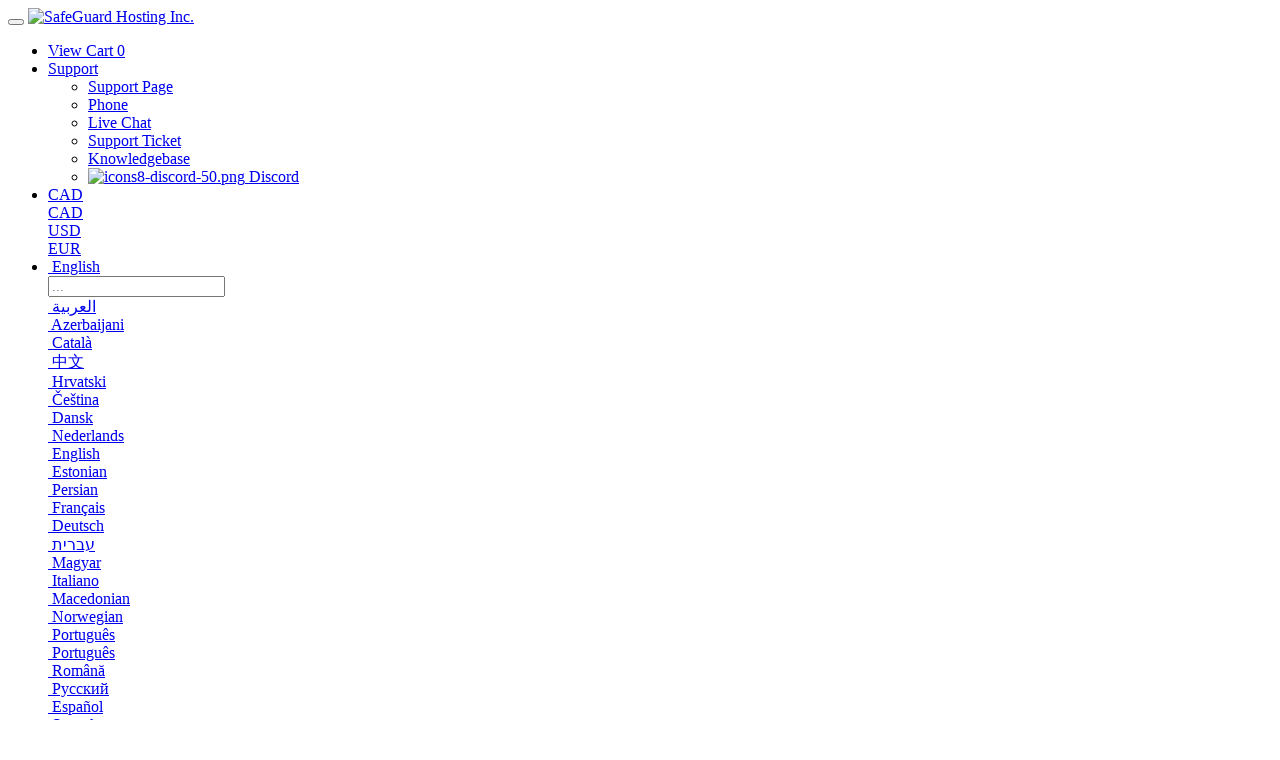

--- FILE ---
content_type: text/html; charset=utf-8
request_url: https://safeguardhosting.ca/domain-parking
body_size: 126874
content:
    <!DOCTYPE html>
    <html  lang="en" >
    <head>
        <meta charset="utf-8" />
        <meta http-equiv="X-UA-Compatible" content="IE=edge">
        <meta name="viewport" content="width=device-width, initial-scale=1.0">
            <title>Securely Register Your Domain Name with - SafeGuard Hosting Inc.</title>
                <meta name="description" content="Secure and register your domain name with SafeGuard Hosting. Choose from a wide range of domain extensions and enjoy reliable domain management tools!">        <meta name="robots" content="noindex, nofollow">
        <meta property="og:type" content="article">
        <meta property="og:title" content="Securely Register Your Domain Name with - SafeGuard Hosting Inc.">
        <meta property="og:description" content="Secure and register your domain name with SafeGuard Hosting. Choose from a wide range of domain extensions and enjoy reliable domain management tools!">        <meta property="og:image" content="https://safeguardhosting.ca/templates/lagom2/assets/img/page-manager/logo.png">        <meta property="og:url" content="https://safeguardhosting.ca/domain-parking">
        <meta name="twitter:title" content="Securely Register Your Domain Name with - SafeGuard Hosting Inc.">
        <meta name="twitter:description" content="Secure and register your domain name with SafeGuard Hosting. Choose from a wide range of domain extensions and enjoy reliable domain management tools!">        <meta property="twitter:image" content="https://safeguardhosting.ca/templates/lagom2/assets/img/page-manager/logo.png">            <link rel="canonical" href="https://safeguardhosting.ca/domain-parking">
                                                                    <link rel="alternate" hreflang="x-default" href="https://safeguardhosting.ca/domain-parking">
                                <link rel="alternate" hreflang="ar" href="https://safeguardhosting.ca/domain-parking?language=arabic">
                        <link rel="alternate" hreflang="az" href="https://safeguardhosting.ca/domain-parking?language=azerbaijani">
                        <link rel="alternate" hreflang="ca" href="https://safeguardhosting.ca/domain-parking?language=catalan">
                        <link rel="alternate" hreflang="zh" href="https://safeguardhosting.ca/domain-parking?language=chinese">
                        <link rel="alternate" hreflang="hr" href="https://safeguardhosting.ca/domain-parking?language=croatian">
                        <link rel="alternate" hreflang="cs" href="https://safeguardhosting.ca/domain-parking?language=czech">
                        <link rel="alternate" hreflang="da" href="https://safeguardhosting.ca/domain-parking?language=danish">
                        <link rel="alternate" hreflang="nl" href="https://safeguardhosting.ca/domain-parking?language=dutch">
                        <link rel="alternate" hreflang="en" href="https://safeguardhosting.ca/domain-parking">
                        <link rel="alternate" hreflang="et" href="https://safeguardhosting.ca/domain-parking?language=estonian">
                        <link rel="alternate" hreflang="fa" href="https://safeguardhosting.ca/domain-parking?language=farsi">
                        <link rel="alternate" hreflang="fr" href="https://safeguardhosting.ca/domain-parking?language=french">
                        <link rel="alternate" hreflang="de" href="https://safeguardhosting.ca/domain-parking?language=german">
                        <link rel="alternate" hreflang="he" href="https://safeguardhosting.ca/domain-parking?language=hebrew">
                        <link rel="alternate" hreflang="hu" href="https://safeguardhosting.ca/domain-parking?language=hungarian">
                        <link rel="alternate" hreflang="it" href="https://safeguardhosting.ca/domain-parking?language=italian">
                        <link rel="alternate" hreflang="mk" href="https://safeguardhosting.ca/domain-parking?language=macedonian">
                        <link rel="alternate" hreflang="no" href="https://safeguardhosting.ca/domain-parking?language=norwegian">
                        <link rel="alternate" hreflang="pt" href="https://safeguardhosting.ca/domain-parking?language=portuguese-br">
                        <link rel="alternate" hreflang="pt" href="https://safeguardhosting.ca/domain-parking?language=portuguese-pt">
                        <link rel="alternate" hreflang="ro" href="https://safeguardhosting.ca/domain-parking?language=romanian">
                        <link rel="alternate" hreflang="ru" href="https://safeguardhosting.ca/domain-parking?language=russian">
                        <link rel="alternate" hreflang="es" href="https://safeguardhosting.ca/domain-parking?language=spanish">
                        <link rel="alternate" hreflang="sv" href="https://safeguardhosting.ca/domain-parking?language=swedish">
                        <link rel="alternate" hreflang="tr" href="https://safeguardhosting.ca/domain-parking?language=turkish">
                        <link rel="alternate" hreflang="uk" href="https://safeguardhosting.ca/domain-parking?language=ukranian">
                                        
                <link rel='stylesheet' href='/templates/lagom2/core/styles/modern/assets/css/vars/minified.css?1769120204'>
        
                <link rel="stylesheet" href="/templates/lagom2/assets/css/theme.css?v=2.4.1-5142df825f3131d83dd462952aa086dc">
                        
        
        
        
        <!-- HTML5 Shim and Respond.js IE8 support of HTML5 elements and media queries -->
    <!-- WARNING: Respond.js doesn't work if you view the page via file:// -->
    <!--[if lt IE 9]>
    <script src="https://oss.maxcdn.com/libs/html5shiv/3.7.0/html5shiv.js"></script>
    <script src="https://oss.maxcdn.com/libs/respond.js/1.4.2/respond.min.js"></script>
    <![endif]-->

        <script>
        var csrfToken = 'f2ba69734c505d06c1f5003f34fd8dcb38a8cb44',
            markdownGuide = 'Markdown Guide',
            locale = 'en',
            saved = 'saved',
            saving = 'autosaving',
            whmcsBaseUrl = "";
                </script>
            <script>disableInternalTabSelection = true</script>
            <script defer src="/templates/lagom2/assets/js/scripts.min.js?v=2.4.1-5142df825f3131d83dd462952aa086dc"></script>
    <script defer src="/templates/lagom2/assets/js/core.min.js?v=2.4.1-5142df825f3131d83dd462952aa086dc"></script>

        
                <script async src="https://www.googletagmanager.com/gtag/js?id=G-WSWBXNBNJQ"></script>
<script>
  window.dataLayer = window.dataLayer || [];
  function gtag(){dataLayer.push(arguments);}
  gtag('js', new Date());
  gtag('config', 'G-WSWBXNBNJQ', {
  'cookie_domain': 'safeguardhosting.ca'
});
</script>
        <style>
            .lagom .price-amount {
                display: block;
            }
            .lagom [style="color: red; text-decoration: line-through;"] {
                color: var(--price-cycle-color);
                font-size: var(--price-cycle-font-size);
                font-weight: var(--price-cycle-font-weight);
                line-height: var(--price-cycle-line-height);
            }
        </style>
<link rel="shortcut icon" type="image/x-icon" href="https://safeguardhosting.ca/favicon.ico" />
<!-- Meta Pixel Code -->
<script>
!function(f,b,e,v,n,t,s)
{if(f.fbq)return;n=f.fbq=function(){n.callMethod?
n.callMethod.apply(n,arguments):n.queue.push(arguments)};
if(!f._fbq)f._fbq=n;n.push=n;n.loaded=!0;n.version='2.0';
n.queue=[];t=b.createElement(e);t.async=!0;
t.src=v;s=b.getElementsByTagName(e)[0];
s.parentNode.insertBefore(t,s)}(window, document,'script',
'https://connect.facebook.net/en_US/fbevents.js');
fbq('init', '710219458614109');
fbq('track', 'PageView');
</script>
<!-- End Meta Pixel Code -->
<link href="https://safeguardhosting.ca/templates/lagom2/core/extensions/CMS/assets/css/lagom-cms.css?v=1.1.4" rel="stylesheet" type="text/css"/>
<link href="https://safeguardhosting.ca/templates/lagom2/core/extensions/ClientNotifications/assets/css/client-notifications.css" rel="stylesheet" type="text/css"/>
<meta name="referrer" content="origin">



                    <link rel="preload" href="/assets/css/fontawesome-all.min.css" as="style" onload="this.onload=null;this.rel='stylesheet'">
            </head>
    <body class="lagom lagom-not-portal lagom-layout-top lagom-layout-condensed lagom-modern page-lagompage page-lagom-cms"  data-phone-cc-input="1">

    
        

                

    









                    

     
        <div class="app-nav app-nav-condensed sticky-navigation   app-nav-default" data-site-navbar>
                        <div class="app-nav-header  " id="header">
                <div class="container">
                    <button tabindex="0" class="app-nav-toggle navbar-toggle" type="button" aria-label="Toggle Menu">
                        <span class="icon-bar"></span>
                        <span class="icon-bar"></span>
                        <span class="icon-bar"></span>
                        <span class="icon-bar"></span>
                    </button>
                          
                                <a tabindex="0" class="logo visible-xs visible-sm visible-md" href="/"><img src="/assets/img/logo.png" title="SafeGuard Hosting Inc." alt="SafeGuard Hosting Inc."/></a>
                           <ul class="top-nav">
                                                                                                                                                                                                                                                                                                                                                                                                                                                                                                                                                                                                                                                                                                                                                                                                                                                                                                                                                                                                                                                                                <li
                menuItemName="View Cart"
                class="  nav-item-cart nav-item-icon-only"
                id="Secondary_Navbar-View_Cart"
                            >
                                    <a tabindex="0"
                                                                                    href="/cart.php?a=view"
                                                                                                        aria-label="View Cart"
                                                                                            >
                                                    
                                                                    <i class="fas fa-test lm lm-basket"></i>
                                                                                                                                                                        <span class="item-text">
                                    View Cart
                                                                    </span>
                                                                                                        <span class="nav-badge badge badge-primary-faded hidden">0</span>                                                                                            </a>
                                            </li>
                    <li
                menuItemName="Support"
                class="dropdown "
                id="Secondary_Navbar-Support"
                            >
                                    <a tabindex="0"
                                                    class="dropdown-toggle"
                            href="#"
                            data-toggle="dropdown"
                                                                                                                    >
                                                    
                                                                    <i class="far fa-life-ring"></i>
                                                                                                                                                                        <span class="item-text">
                                    Support
                                                                    </span>
                                                                                                                                                        <b class="ls ls-caret" aria-hidden="true"></b>                                            </a>
                                                                                                                                                <ul class="dropdown-menu dropdown-lazy has-scroll  ">
                                                                                                                                                                    <li menuItemName="Support Page" class=" " id="Secondary_Navbar-Support-Support_Page">
                                                                                            <a tabindex="0"
                                                                                                            href="/support"
                                                                                                                                                                
                                                >
                                                                                                            <i class="far fa-life-ring" aria-hidden="true"></i>
                                                                                                        <span class="menu-item-content">Support Page</span>
                                                                                                    </a>
                                                                                                                                </li>
                                                                                
                                                                                                                                                                        <li menuItemName="Phone" class=" " id="Secondary_Navbar-Support-Phone">
                                                                                            <a tabindex="0"
                                                                                                            href="tel:647-849-0065"
                                                                                                                                                                
                                                >
                                                                                                            <i class="fas fa-headset" aria-hidden="true"></i>
                                                                                                        <span class="menu-item-content">Phone</span>
                                                                                                    </a>
                                                                                                                                </li>
                                                                                
                                                                                                                                                                        <li menuItemName="Live Chat" class=" " id="Secondary_Navbar-Support-Live_Chat">
                                                                                            <a tabindex="0"
                                                                                                            href="/?chat=open"
                                                                                                                                                                
                                                >
                                                                                                            <i class="fas fa-test ls ls-chat-clouds" aria-hidden="true"></i>
                                                                                                        <span class="menu-item-content">Live Chat</span>
                                                                                                    </a>
                                                                                                                                </li>
                                                                                
                                                                                                                                                                        <li menuItemName="Support Ticket" class=" " id="Secondary_Navbar-Support-Support_Ticket">
                                                                                            <a tabindex="0"
                                                                                                            href="/submitticket.php"
                                                                                                                                                                
                                                >
                                                                                                            <i class="fas fa-ticket-alt" aria-hidden="true"></i>
                                                                                                        <span class="menu-item-content">Support Ticket</span>
                                                                                                    </a>
                                                                                                                                </li>
                                                                                
                                                                                                                                                                        <li menuItemName="Knowledgebase" class=" " id="Secondary_Navbar-Support-Knowledgebase">
                                                                                            <a tabindex="0"
                                                                                                            href="/knowledgebase"
                                                                                                                                                                
                                                >
                                                                                                            <i class="fas fa-book-open" aria-hidden="true"></i>
                                                                                                        <span class="menu-item-content">Knowledgebase</span>
                                                                                                    </a>
                                                                                                                                </li>
                                                                                
                                                                                                                                                                        <li menuItemName="Discord" class=" " id="Secondary_Navbar-Support-Discord">
                                                                                            <a tabindex="0"
                                                                                                            href="https://discord.com/invite/U6HYEhxMHV"
                                                                                                         target="_blank"                                                        
                                                >
                                                                                                            <img class="lazyload hidden" data-src="/templates/lagom2/assets/img/page-manager/icons8-discord-50.png" alt="icons8-discord-50.png"/>
                                                                                                        <span class="menu-item-content">Discord</span>
                                                                                                    </a>
                                                                                                                                </li>
                                                                                
                                                                                    </ul>
                                                                        </li>
                    <li
                menuItemName="Currencies-7780"
                class="dropdown   nav-item-currency"
                id="Secondary_Navbar-Currencies-7780"
                            >
                                    <a tabindex="0"
                                                    class="dropdown-toggle"
                            href="#"
                            data-toggle="dropdown"
                                                                            aria-label="Choose Currency"
                                                                                            >
                                                    
                                                                    <i class="fas fa-wallet"></i>
                                                                                                                                                                        <span class="item-text">
                                    CAD
                                                                    </span>
                                                                                                                                                        <b class="ls ls-caret" aria-hidden="true"></b>                                            </a>
                                                                                                                                <div class="dropdown-menu dropdown-menu-right">
            <div class="dropdown-menu-items has-scroll">
                                    <div class="dropdown-menu-item ">
                        <a tabindex="0" href="?currency=1" rel="nofollow">
                            <span>CAD</span>
                        </a>
                    </div>
                                    <div class="dropdown-menu-item ">
                        <a tabindex="0" href="?currency=3" rel="nofollow">
                            <span>USD</span>
                        </a>
                    </div>
                                    <div class="dropdown-menu-item ">
                        <a tabindex="0" href="?currency=4" rel="nofollow">
                            <span>EUR</span>
                        </a>
                    </div>
                            </div>                 
        </div>
                                        </li>
                    <li
                menuItemName="Language-7781"
                class="dropdown "
                id="Secondary_Navbar-Language-7781"
                data-language-select            >
                                    <a tabindex="0"
                                                    class="dropdown-toggle"
                            href="#"
                            data-toggle="dropdown"
                                                                            aria-label="Choose language"
                                                                                            >
                                                                                    <span class="language-flag flag-english"><img class="lazyload" role="presentation" data-src="/templates/lagom2/assets/img/flags/english.svg"/></span>
                                                                                                                                        <span class="item-text">
                                    English
                                                                    </span>
                                                                                                                                                        <b class="ls ls-caret" aria-hidden="true"></b>                                            </a>
                                                        <div class="dropdown-menu dropdown-language-search dropdown-lazy  dropdown-menu-right" >
                                                                                <input type="hidden" data-language-select-value value="">
        <input type="hidden" data-language-select-backlink value="?">
        <input type="hidden" data-language-select-lang value="">
        <div class="dropdown-header input-group align-center">
            <i class="input-group-icon lm lm-search"></i>
            <input class="form-control" placeholder="..." type="text" data-language-select-search>
        </div>
        <div class="nav-divider"></div>
        <div class="dropdown-menu-items has-scroll" data-language-select-list>
                    <div class="dropdown-menu-item " data-value="arabic" data-language="العربية">
                                                                    <a tabindex="0" href="?language=arabic" rel="nofollow">
                    <span class="language-flag flag-arabic">
                        <img class="lazyload hidden" role="presentation" data-src="https://safeguardhosting.ca/templates/lagom2/assets/img/flags/arabic.svg"/>
                    </span>
                    <span class="language-text">العربية</span>
                </a>
            </div>
                    <div class="dropdown-menu-item " data-value="azerbaijani" data-language="Azerbaijani">
                                                                    <a tabindex="0" href="?language=azerbaijani" rel="nofollow">
                    <span class="language-flag flag-azerbaijani">
                        <img class="lazyload hidden" role="presentation" data-src="https://safeguardhosting.ca/templates/lagom2/assets/img/flags/azerbaijani.svg"/>
                    </span>
                    <span class="language-text">Azerbaijani</span>
                </a>
            </div>
                    <div class="dropdown-menu-item " data-value="catalan" data-language="Català">
                                                                    <a tabindex="0" href="?language=catalan" rel="nofollow">
                    <span class="language-flag flag-catalan">
                        <img class="lazyload hidden" role="presentation" data-src="https://safeguardhosting.ca/templates/lagom2/assets/img/flags/catalan.svg"/>
                    </span>
                    <span class="language-text">Català</span>
                </a>
            </div>
                    <div class="dropdown-menu-item " data-value="chinese" data-language="中文">
                                                                    <a tabindex="0" href="?language=chinese" rel="nofollow">
                    <span class="language-flag flag-chinese">
                        <img class="lazyload hidden" role="presentation" data-src="https://safeguardhosting.ca/templates/lagom2/assets/img/flags/chinese.svg"/>
                    </span>
                    <span class="language-text">中文</span>
                </a>
            </div>
                    <div class="dropdown-menu-item " data-value="croatian" data-language="Hrvatski">
                                                                    <a tabindex="0" href="?language=croatian" rel="nofollow">
                    <span class="language-flag flag-croatian">
                        <img class="lazyload hidden" role="presentation" data-src="https://safeguardhosting.ca/templates/lagom2/assets/img/flags/croatian.svg"/>
                    </span>
                    <span class="language-text">Hrvatski</span>
                </a>
            </div>
                    <div class="dropdown-menu-item " data-value="czech" data-language="Čeština">
                                                                    <a tabindex="0" href="?language=czech" rel="nofollow">
                    <span class="language-flag flag-czech">
                        <img class="lazyload hidden" role="presentation" data-src="https://safeguardhosting.ca/templates/lagom2/assets/img/flags/czech.svg"/>
                    </span>
                    <span class="language-text">Čeština</span>
                </a>
            </div>
                    <div class="dropdown-menu-item " data-value="danish" data-language="Dansk">
                                                                    <a tabindex="0" href="?language=danish" rel="nofollow">
                    <span class="language-flag flag-danish">
                        <img class="lazyload hidden" role="presentation" data-src="https://safeguardhosting.ca/templates/lagom2/assets/img/flags/danish.svg"/>
                    </span>
                    <span class="language-text">Dansk</span>
                </a>
            </div>
                    <div class="dropdown-menu-item " data-value="dutch" data-language="Nederlands">
                                                                    <a tabindex="0" href="?language=dutch" rel="nofollow">
                    <span class="language-flag flag-dutch">
                        <img class="lazyload hidden" role="presentation" data-src="https://safeguardhosting.ca/templates/lagom2/assets/img/flags/dutch.svg"/>
                    </span>
                    <span class="language-text">Nederlands</span>
                </a>
            </div>
                    <div class="dropdown-menu-item " data-value="english" data-language="English">
                                                                    <a tabindex="0" href="?language=english" rel="nofollow">
                    <span class="language-flag flag-english">
                        <img class="lazyload hidden" role="presentation" data-src="https://safeguardhosting.ca/templates/lagom2/assets/img/flags/english.svg"/>
                    </span>
                    <span class="language-text">English</span>
                </a>
            </div>
                    <div class="dropdown-menu-item " data-value="estonian" data-language="Estonian">
                                                                    <a tabindex="0" href="?language=estonian" rel="nofollow">
                    <span class="language-flag flag-estonian">
                        <img class="lazyload hidden" role="presentation" data-src="https://safeguardhosting.ca/templates/lagom2/assets/img/flags/estonian.svg"/>
                    </span>
                    <span class="language-text">Estonian</span>
                </a>
            </div>
                    <div class="dropdown-menu-item " data-value="farsi" data-language="Persian">
                                                                    <a tabindex="0" href="?language=farsi" rel="nofollow">
                    <span class="language-flag flag-farsi">
                        <img class="lazyload hidden" role="presentation" data-src="https://safeguardhosting.ca/templates/lagom2/assets/img/flags/farsi.svg"/>
                    </span>
                    <span class="language-text">Persian</span>
                </a>
            </div>
                    <div class="dropdown-menu-item " data-value="french" data-language="Français">
                                                                    <a tabindex="0" href="?language=french" rel="nofollow">
                    <span class="language-flag flag-french">
                        <img class="lazyload hidden" role="presentation" data-src="https://safeguardhosting.ca/templates/lagom2/assets/img/flags/french.svg"/>
                    </span>
                    <span class="language-text">Français</span>
                </a>
            </div>
                    <div class="dropdown-menu-item " data-value="german" data-language="Deutsch">
                                                                    <a tabindex="0" href="?language=german" rel="nofollow">
                    <span class="language-flag flag-german">
                        <img class="lazyload hidden" role="presentation" data-src="https://safeguardhosting.ca/templates/lagom2/assets/img/flags/german.svg"/>
                    </span>
                    <span class="language-text">Deutsch</span>
                </a>
            </div>
                    <div class="dropdown-menu-item " data-value="hebrew" data-language="עברית">
                                                                    <a tabindex="0" href="?language=hebrew" rel="nofollow">
                    <span class="language-flag flag-hebrew">
                        <img class="lazyload hidden" role="presentation" data-src="https://safeguardhosting.ca/templates/lagom2/assets/img/flags/hebrew.svg"/>
                    </span>
                    <span class="language-text">עברית</span>
                </a>
            </div>
                    <div class="dropdown-menu-item " data-value="hungarian" data-language="Magyar">
                                                                    <a tabindex="0" href="?language=hungarian" rel="nofollow">
                    <span class="language-flag flag-hungarian">
                        <img class="lazyload hidden" role="presentation" data-src="https://safeguardhosting.ca/templates/lagom2/assets/img/flags/hungarian.svg"/>
                    </span>
                    <span class="language-text">Magyar</span>
                </a>
            </div>
                    <div class="dropdown-menu-item " data-value="italian" data-language="Italiano">
                                                                    <a tabindex="0" href="?language=italian" rel="nofollow">
                    <span class="language-flag flag-italian">
                        <img class="lazyload hidden" role="presentation" data-src="https://safeguardhosting.ca/templates/lagom2/assets/img/flags/italian.svg"/>
                    </span>
                    <span class="language-text">Italiano</span>
                </a>
            </div>
                    <div class="dropdown-menu-item " data-value="macedonian" data-language="Macedonian">
                                                                    <a tabindex="0" href="?language=macedonian" rel="nofollow">
                    <span class="language-flag flag-macedonian">
                        <img class="lazyload hidden" role="presentation" data-src="https://safeguardhosting.ca/templates/lagom2/assets/img/flags/macedonian.svg"/>
                    </span>
                    <span class="language-text">Macedonian</span>
                </a>
            </div>
                    <div class="dropdown-menu-item " data-value="norwegian" data-language="Norwegian">
                                                                    <a tabindex="0" href="?language=norwegian" rel="nofollow">
                    <span class="language-flag flag-norwegian">
                        <img class="lazyload hidden" role="presentation" data-src="https://safeguardhosting.ca/templates/lagom2/assets/img/flags/norwegian.svg"/>
                    </span>
                    <span class="language-text">Norwegian</span>
                </a>
            </div>
                    <div class="dropdown-menu-item " data-value="portuguese-br" data-language="Português">
                                                                    <a tabindex="0" href="?language=portuguese-br" rel="nofollow">
                    <span class="language-flag flag-portuguese-br">
                        <img class="lazyload hidden" role="presentation" data-src="https://safeguardhosting.ca/templates/lagom2/assets/img/flags/portuguese-br.svg"/>
                    </span>
                    <span class="language-text">Português</span>
                </a>
            </div>
                    <div class="dropdown-menu-item " data-value="portuguese-pt" data-language="Português">
                                                                    <a tabindex="0" href="?language=portuguese-pt" rel="nofollow">
                    <span class="language-flag flag-portuguese-pt">
                        <img class="lazyload hidden" role="presentation" data-src="https://safeguardhosting.ca/templates/lagom2/assets/img/flags/portuguese-pt.svg"/>
                    </span>
                    <span class="language-text">Português</span>
                </a>
            </div>
                    <div class="dropdown-menu-item " data-value="romanian" data-language="Română">
                                                                    <a tabindex="0" href="?language=romanian" rel="nofollow">
                    <span class="language-flag flag-romanian">
                        <img class="lazyload hidden" role="presentation" data-src="https://safeguardhosting.ca/templates/lagom2/assets/img/flags/romanian.svg"/>
                    </span>
                    <span class="language-text">Română</span>
                </a>
            </div>
                    <div class="dropdown-menu-item " data-value="russian" data-language="Русский">
                                                                    <a tabindex="0" href="?language=russian" rel="nofollow">
                    <span class="language-flag flag-russian">
                        <img class="lazyload hidden" role="presentation" data-src="https://safeguardhosting.ca/templates/lagom2/assets/img/flags/russian.svg"/>
                    </span>
                    <span class="language-text">Русский</span>
                </a>
            </div>
                    <div class="dropdown-menu-item " data-value="spanish" data-language="Español">
                                                                    <a tabindex="0" href="?language=spanish" rel="nofollow">
                    <span class="language-flag flag-spanish">
                        <img class="lazyload hidden" role="presentation" data-src="https://safeguardhosting.ca/templates/lagom2/assets/img/flags/spanish.svg"/>
                    </span>
                    <span class="language-text">Español</span>
                </a>
            </div>
                    <div class="dropdown-menu-item " data-value="swedish" data-language="Svenska">
                                                                    <a tabindex="0" href="?language=swedish" rel="nofollow">
                    <span class="language-flag flag-swedish">
                        <img class="lazyload hidden" role="presentation" data-src="https://safeguardhosting.ca/templates/lagom2/assets/img/flags/swedish.svg"/>
                    </span>
                    <span class="language-text">Svenska</span>
                </a>
            </div>
                    <div class="dropdown-menu-item " data-value="turkish" data-language="Türkçe">
                                                                    <a tabindex="0" href="?language=turkish" rel="nofollow">
                    <span class="language-flag flag-turkish">
                        <img class="lazyload hidden" role="presentation" data-src="https://safeguardhosting.ca/templates/lagom2/assets/img/flags/turkish.svg"/>
                    </span>
                    <span class="language-text">Türkçe</span>
                </a>
            </div>
                    <div class="dropdown-menu-item " data-value="ukranian" data-language="Українська">
                                                                    <a tabindex="0" href="?language=ukranian" rel="nofollow">
                    <span class="language-flag flag-ukranian">
                        <img class="lazyload hidden" role="presentation" data-src="https://safeguardhosting.ca/templates/lagom2/assets/img/flags/ukranian.svg"/>
                    </span>
                    <span class="language-text">Українська</span>
                </a>
            </div>
                </div>
        <div class="dropdown-menu-item dropdown-menu-no-data">
            <span class="text-info text-large">
                
            </span>
        </div>                  
    </div>
                                </li>
                    <li
                menuItemName="ModeSwitcher-7782"
                class="  dark-mode-switcher"
                id="Secondary_Navbar-ModeSwitcher-7782"
                            >
                                    <label class="switch switch--text switch--dark-mode" data-toggle="tooltip" data-placement="bottom" data-original-title="" data-dark-tooltip="Switch to Dark Mode" data-light-tooltip="Switch to Light Mode">
                            <input class="switch__checkbox" tabindex="0" type="checkbox" name="display_mode_switcher" value="1"  data-lagom-display-mode-switcher aria-label=""/>
                            <span class="switch__container">
                                <span class="switch__handle">
                                    <svg width="10" height="12" viewBox="0 0 10 12" fill="none" xmlns="http://www.w3.org/2000/svg">
                                        <path d="M6.81304 12C3.19407 12 0.25 9.3085 0.25 6C0.25 2.6915 3.19407 0 6.81304 0C7.84891 0 8.79836 0.2485 9.75 0.5895C8.13768 0.8415 4.62536 2.2225 4.62536 6C4.62536 9.727 7.86149 11.104 9.75 11.4105C8.92962 11.8335 7.84891 12 6.81304 12Z" fill="var(--brand-primary)"/>
                                    </svg>
                                </span>
                            </span>
                        </label>
                                            </li>
            
    </ul>
                </div>
            </div>
                <div class="app-nav-menu app-nav-menu-default " id="main-menu">
        <div class="container">
                                  
                                <a tabindex="0" class="logo " href="/"><img src="/assets/img/logo.png" title="SafeGuard Hosting Inc." alt="SafeGuard Hosting Inc."/></a>
                           <ul class="menu menu-primary " data-nav>
                                                                                                                                                                                                                                                                                                                                                                                                                                                                                                                                                                                                                                                                                                                                                                                                                                                                                                                                                                                                                                                                                                                                                                                                                                                                                                                                                                                                                                                                                                                                                                                                                                                                                                                                                                                                                                                                                                                                                                                                                                                                                                                                                                                                                                                                                                                                                                                                                                                                                                                                                                                                                                                                                                                                                                                                                                                                                                                                                                                                                                        <li
                menuItemName="Home"
                class=""
                id="Primary_Navbar-Home"
                            >
                                    <a tabindex="0"
                                                                                    href="/"
                                                                                                                                                >
                                                                                                            <span class="item-text">
                                    Home
                                                                                                                                                </span>
                                                                                                                                                </a>
                                            </li>
                    <li
                menuItemName="Domains"
                class="dropdown   dropdown-extended"
                id="Primary_Navbar-Domains"
                            >
                                    <a tabindex="0"
                                                    class="dropdown-toggle"
                            href="#"
                            data-toggle="dropdown"
                                                                                                data-nav-href="/register-domains"                    >
                                                                                                            <span class="item-text">
                                    Domains
                                                                                                                                                </span>
                                                                                                    <b class="ls ls-caret" aria-hidden="true"></b>                                            </a>
                                                                                                                                                <ul class="dropdown-menu dropdown-lazy has-scroll  ">
                                                            <li class="dropdown-header">Domains</li>
                                                                                                                                                                    <li menuItemName="Register a Domain" class=" " id="Primary_Navbar-Domains-Register_a_Domain">
                                                                                            <a tabindex="0"
                                                                                                            href="/register-domains"
                                                                                                                                                                
                                                >
                                                                                                            <svg aria-hidden="true" class="svg-icon {if $onDark} svg-icon-on-dark {/if}" xmlns="http://www.w3.org/2000/svg" width="64" height="64" fill="none" viewBox="0 0 64 64">
    <path stroke="var(--svg-icon-color-3)" stroke-width="2" d="M42.0001 5.85741L36.1917 7.82798L35.8722 10.1971L34.9671 11.798L31.4914 12.0184L29.8638 13.8665L33.9251 14.4142L37.1269 16.2244L39.1575 16.4983L39.9446 18.3274L38.838 18.8674L34.0999 18.2283L32.1605 17.2776L29.453 16.9124L26.8746 20.6998L28.7227 22.3275L29.8938 23.8638L32.4188 25.5827L31.3767 28.199L31.6885 30.9978L34.1221 33.3936L35.9512 32.6065L36.1795 30.9143L38.5753 28.4806L40.047 25.2332L41.2449 24.0163L42.7813 22.8452V22.2206L43.732 20.9058L45.6068 19.7803H46.1597L46.7134 19.2403L48.3143 20.1454L49.075 20.9058L50.8115 16.9124M28.0465 3.6344L30.6666 5.35983L30.3471 7.72891L26.4873 8.24213L23.9357 9.27637L21.2014 11.6644L19.9122 13.5581L18.4404 16.8055L17.1969 18.3608L16.3787 16.0809L15.478 13.5581M13.8354 17.2776L15.478 20.8858L17.7101 22.2206L18.6341 23.0344L19.3299 25.5404L19.0104 27.9095L20.0903 30.1227L19.5426 34.184V36.6911" />
    <path stroke="var(--svg-icon-color-3)" stroke-linejoin="round" stroke-width="2" d="M37.4225 40.9283C35.0121 41.5854 32.4338 41.7808 29.8032 41.426C19.2615 40.0042 11.8709 30.2872 13.2958 19.7223C14.7206 9.15751 24.4214 1.74557 34.9631 3.16732C44.1261 4.40313 50.9084 11.9064 51.5899 20.786" />
    <path stroke="var(--svg-icon-color-3)" stroke-linecap="round" stroke-linejoin="round" stroke-width="2" d="M21 54.4815L32 61L59 45L52.25 41M10.0625 48L5 45L18.5 37" />
    <path fill="var(--svg-icon-color-1)" stroke="var(--svg-icon-color-1)" stroke-width="0.2" d="M27.0743 47.2989L27.1562 47.3898L27.0509 47.452L26.3914 47.8416L26.3524 47.8647L26.3093 47.8505L22.2205 46.5054L24.4351 48.856L24.5208 48.947L24.4131 49.0106L23.7537 49.4003L23.7153 49.423L23.6728 49.4096L17.9767 47.6158L17.7627 47.5484L17.9558 47.4343L18.6608 47.0178L18.6998 46.9947L18.743 47.0089L22.7403 48.3281L20.5495 46.0444L20.4622 45.9533L20.5708 45.8891L21.2871 45.4658L21.3264 45.4427L21.3696 45.4571L25.3695 46.7897L23.1868 44.4853L23.1006 44.3942L23.2086 44.3304L23.9135 43.9139L23.9838 43.8723L24.0386 43.933L27.0743 47.2989ZM20.5709 51.1418L20.6528 51.2326L20.5475 51.2949L19.8881 51.6845L19.849 51.7076L19.806 51.6934L15.7171 50.3483L17.9317 52.6989L18.0175 52.7899L17.9098 52.8535L17.2504 53.2432L17.212 53.2659L17.1694 53.2525L11.4733 51.4587L11.2594 51.3913L11.4525 51.2772L12.1574 50.8607L12.1965 50.8376L12.2396 50.8518L16.2369 52.171L14.0462 49.8873L13.9588 49.7962L14.0675 49.732L14.7838 49.3087L14.823 49.2856L14.8662 49.3L18.8661 50.6326L16.6835 48.3282L16.5972 48.2371L16.7052 48.1733L17.4101 47.7568L17.4805 47.7152L17.5352 47.7759L20.5709 51.1418ZM14.0675 54.9847L14.1495 55.0755L14.0442 55.1378L13.3847 55.5274L13.3457 55.5505L13.3026 55.5363L9.21375 54.1912L11.4283 56.5418L11.5141 56.6328L11.4064 56.6964L10.747 57.0861L10.7086 57.1088L10.6661 57.0954L4.96996 55.3016L4.75603 55.2342L4.94913 55.1201L5.65404 54.7036L5.69313 54.6805L5.73625 54.6947L9.73353 56.0139L7.54282 53.7302L7.45543 53.6391L7.56411 53.5749L8.28039 53.1516L8.31963 53.1284L8.36287 53.1429L12.3627 54.4755L10.1801 52.1711L10.0939 52.08L10.2018 52.0162L10.9067 51.5997L10.9771 51.5581L11.0319 51.6188L14.0675 54.9847Z" />
    <path fill="var(--svg-icon-color-2)" fill-rule="evenodd" d="M44.9542 44.7977C51.2315 41.1732 56.7474 32.3788 56.7476 25.1303C56.7479 17.8818 51.2324 14.924 44.955 18.5485C38.6777 22.173 33.5888 30.9872 33.5886 38.2357C33.5885 40.7526 34.202 42.7497 35.2656 44.1329L32.9748 47.0881C31.7537 48.6633 31.3747 50.7305 32.1282 51.7053C32.8817 52.6802 34.4824 52.1936 35.7035 50.6184L39.0515 46.2994C40.772 46.5157 42.7926 46.0458 44.9542 44.7977ZM52.8772 27.0983C52.8771 32.151 49.3297 38.2952 44.954 40.8217C40.5783 43.3482 37.0312 41.3003 37.0314 36.2476C37.0315 31.1948 40.5788 25.0507 44.9546 22.5241C49.3303 19.9976 52.8774 22.0455 52.8772 27.0983Z" clip-rule="evenodd" />
    <path fill="var(--svg-icon-color-2)" d="M51.9158 18.0143C52.2705 17.6668 52.7884 17.5578 53.2399 17.7647C53.5222 17.894 53.8944 18.0713 54.3725 18.3109C56.1409 19.1973 56.3166 19.8051 56.2913 20.0574C56.2821 20.1492 56.2176 20.2212 56.1524 20.2865L55.7755 20.6636C55.6792 20.7599 55.6272 20.892 55.6319 21.0282C55.6449 21.4025 55.2511 21.6533 54.9173 21.4832L52.2378 20.1173C51.4399 19.7106 51.2761 18.6411 51.9158 18.0143Z" />
    <path fill="var(--svg-icon-color-2)" d="M32.7401 52.1408C32.4933 52.0169 32.3937 51.7164 32.5175 51.4696L32.8007 50.9055C32.9246 50.6587 33.2251 50.5591 33.4718 50.683L35.9627 51.9332C36.2095 52.0571 36.3092 52.3576 36.1853 52.6044L35.9021 53.1685C35.7783 53.4153 35.4778 53.515 35.231 53.3911L32.7401 52.1408Z" />
    <path fill="var(--svg-icon-color-1)" fill-rule="evenodd" d="M47.4952 46.0088C53.7725 42.3843 58.8614 33.57 58.8616 26.3215C58.8619 19.073 53.7733 16.1351 47.496 19.7596C41.2187 23.384 36.1298 32.1983 36.1296 39.4468C36.1295 41.9716 36.7468 43.9733 37.8167 45.357L35.494 48.39C34.2804 49.9747 33.9172 52.037 34.6827 52.9963C35.4483 53.9556 37.0527 53.4485 38.2662 51.8638L41.5993 47.5114C43.3183 47.7255 45.3364 47.2552 47.4952 46.0088ZM55.4181 28.3095C55.4179 33.3622 51.8706 39.5064 47.4949 42.0329C43.1191 44.5594 39.5721 42.5115 39.5722 37.4588C39.5724 32.406 43.1197 26.2619 47.4955 23.7354C51.8712 21.2088 55.4183 23.2568 55.4181 28.3095Z" clip-rule="evenodd" />
</svg>
                                                                                                        <span class="menu-item-content"><span class="menu-item-title">Register a Domain</span><span class="menu-item-desc">Quickly Register a new domain name to get your next venture running and live on the internet!</span></span>
                                                                                                    </a>
                                                                                                                                </li>
                                                                                
                                                                                                                                                                        <li menuItemName="Transfer a Domain" class=" " id="Primary_Navbar-Domains-Transfer_a_Domain">
                                                                                            <a tabindex="0"
                                                                                                            href="/transfer-domains"
                                                                                                                                                                
                                                >
                                                                                                            <svg aria-hidden="true" class="svg-icon {if $onDark} svg-icon-on-dark {/if}" xmlns="http://www.w3.org/2000/svg" width="65" height="64" fill="none" viewBox="0 0 65 64">
    <path stroke="var(--svg-icon-color-3)" stroke-linecap="round" stroke-linejoin="round" stroke-width="2" d="M37.8365 54.7013L27.9125 48.7017V41.9552M7.30228 60.614L29.0655 48.0353L48.6325 36.7543M39.9246 6.71082V1.02246L1.91138 23.2771V51.13L6.92114 48.3436M44.9387 3.80993L6.92474 25.8301V54.0268L44.9387 32.1621V3.80993Z" />
    <path stroke="var(--svg-icon-color-3)" stroke-linecap="round" stroke-linejoin="round" stroke-width="2" d="M44.9196 12.781L7.52124 34.2229" />
    <path fill="var(--svg-icon-color-2)" d="M13.9109 26.3814C13.9109 27.1207 13.3919 28.0198 12.7516 28.3895C12.1113 28.7592 11.5923 28.4595 11.5923 27.7202C11.5923 26.9808 12.1114 26.0818 12.7517 25.7121C13.3919 25.3424 13.911 25.642 13.9109 26.3814Z" />
    <path fill="var(--svg-icon-color-2)" d="M16.9061 24.5408C16.906 25.2802 16.387 26.1792 15.7467 26.5489C15.1064 26.9186 14.5874 26.6189 14.5874 25.8796C14.5874 25.1402 15.1065 24.2412 15.7468 23.8715C16.3871 23.5018 16.9061 23.8015 16.9061 24.5408Z" />
    <path fill="var(--svg-icon-color-2)" d="M19.9009 22.8872C19.9009 23.6266 19.3818 24.5256 18.7416 24.8953C18.1013 25.265 17.5823 24.9654 17.5823 24.226C17.5823 23.4867 18.1014 22.5876 18.7416 22.2179C19.3819 21.8482 19.901 22.1479 19.9009 22.8872Z" />
    <path fill="var(--svg-icon-color-2)" fill-rule="evenodd" d="M33.5823 23.0859C33.0254 22.8968 32.4685 22.8968 31.726 24.409L26.5283 34.6163L24.3007 32.726C23.7438 32.348 23.0013 32.726 22.4444 33.6711C21.8875 34.6163 21.8875 35.5614 22.2587 35.9394L25.4145 38.7748L25.6001 38.9638C26.157 39.1528 27.0852 38.5857 27.4565 37.6406L33.5823 25.1651C34.1392 24.22 34.1392 23.4639 33.5823 23.0859Z" clip-rule="evenodd" />
    <path fill="var(--svg-icon-color-2)" d="M61.7642 33.4081C61.764 40.9189 56.491 50.052 49.9865 53.8077C47.3817 55.3117 44.9744 55.7252 43.0242 55.198L39.2478 59.8905L40.3261 60.513C40.7363 60.7499 40.8769 61.2745 40.64 61.6847L39.6144 63.4611C39.3776 63.8713 38.853 64.0119 38.4428 63.775L35.6934 62.1877C35.6673 62.1726 35.6422 62.1563 35.6183 62.139C35.4972 62.0625 35.3892 61.9595 35.2978 61.8291C34.6835 60.9524 35.0501 59.1675 36.1165 57.8424L39.933 53.1001C38.8397 51.6676 38.2096 49.6048 38.2097 47.0083C38.2099 39.4975 43.4829 30.3643 49.9874 26.6087C53.3666 24.6576 56.4133 24.5417 58.5609 25.934C58.5754 25.9412 58.5897 25.949 58.6038 25.9573C58.9972 26.1887 59.5044 26.4996 59.8737 26.7704C61.1098 27.677 62.6263 29.4733 62.8481 29.7393C62.8673 29.7622 62.8838 29.7846 62.9 29.8097C62.9967 29.9593 63.3478 30.5147 63.3044 30.6302C63.1808 30.9591 61.9616 29.7181 61.6224 29.3639C61.5638 29.3027 61.4979 29.2505 61.4245 29.2081L60.9695 28.9454C61.4828 30.1752 61.7643 31.6724 61.7642 33.4081Z" />
    <path fill="var(--svg-icon-color-1)" d="M64.1621 35.3477C64.1619 42.8585 59.3749 51.7451 52.8705 55.5007C50.2657 57.0047 47.8584 57.4182 45.9082 56.891L41.225 62.7102C40.1586 64.0353 38.7961 64.3988 38.1818 63.5221C37.5676 62.6455 37.9341 60.8605 39.0005 59.5354L42.817 54.7931C41.7237 53.3606 41.0936 51.2979 41.0937 48.7014C41.0939 41.1906 46.3669 32.0574 52.8714 28.3018C59.3758 24.5461 64.1624 27.8369 64.1621 35.3477Z" />
    <path fill="var(--svg-icon-color-2)" fill-rule="evenodd" d="M52.96 52.4253C58.0435 49.4902 62.1646 42.3523 62.1647 36.4823C62.1649 30.6124 58.0442 28.2332 52.9607 31.1684C47.8773 34.1035 43.7562 41.2414 43.756 47.1114C43.7558 52.9813 47.8766 55.3605 52.96 52.4253Z" clip-rule="evenodd" />
    <path fill="var(--svg-icon-color-4)" d="M45.5676 48.6749L44.5 44.9277L45.4078 44.4036L46.072 47.0882L46.1064 47.0683L46.7856 43.6081L47.6836 43.0896L48.3625 45.7486L48.3994 45.7273L49.0539 42.2983L49.9642 41.7727L48.8939 46.7543L47.9664 47.2898L47.2579 44.7501L47.2062 44.7799L46.4976 48.1379L45.5676 48.6749Z" />
    <path fill="var(--svg-icon-color-4)" d="M51.3658 45.327L50.2982 41.5799L51.206 41.0557L51.8702 43.7404L51.9047 43.7205L52.5838 40.2602L53.4818 39.7417L54.1607 42.4008L54.1976 42.3795L54.8521 38.9505L55.7624 38.4249L54.6921 43.4065L53.7646 43.942L53.0561 41.4022L53.0044 41.4321L52.2958 44.7901L51.3658 45.327Z" />
    <path fill="var(--svg-icon-color-4)" d="M57.164 41.9792L56.0964 38.2321L57.0042 37.7079L57.6684 40.3925L57.7029 40.3726L58.382 36.9124L59.28 36.3939L59.9589 39.053L59.9958 39.0316L60.6503 35.6026L61.5606 35.077L60.4903 40.0586L59.5628 40.5942L58.8543 38.0544L58.8026 38.0842L58.094 41.4422L57.164 41.9792Z" />
</svg>
                                                                                                        <span class="menu-item-content"><span class="menu-item-title">Transfer a Domain</span><span class="menu-item-desc">You can transfer the perfect name over to SafeGuard to save some $$.</span></span>
                                                                                                    </a>
                                                                                                                                </li>
                                                                                
                                                                                    </ul>
                                                                        </li>
                    <li
                menuItemName="Hosting"
                class="dropdown   dropdown-extended"
                id="Primary_Navbar-Hosting"
                            >
                                    <a tabindex="0"
                                                    class="dropdown-toggle"
                            href="#"
                            data-toggle="dropdown"
                                                                                                                    >
                                                                                                            <span class="item-text">
                                    Hosting
                                                                                                                                                </span>
                                                                                                    <b class="ls ls-caret" aria-hidden="true"></b>                                            </a>
                                                                                                                                                <ul class="dropdown-menu dropdown-lazy has-scroll  ">
                                                            <li class="dropdown-header">Hosting</li>
                                                                                                                                                                    <li menuItemName="Web Hosting" class=" " id="Primary_Navbar-Hosting-Web_Hosting">
                                                                                            <a tabindex="0"
                                                                                                            href="/web-hosting"
                                                                                                                                                                
                                                >
                                                                                                            <svg aria-hidden="true" class="svg-icon {if $onDark} svg-icon-on-dark {/if}" xmlns="http://www.w3.org/2000/svg" width="64" height="64" fill="none" viewBox="0 0 64 64">
    <path stroke="var(--svg-icon-color-3)" stroke-linecap="round" stroke-linejoin="round" stroke-width="2" d="M32 51.4286V63M32 51.4286L3 34.7143M32 51.4286L61 34.7143M32 63L61 46.2857V34.7143M32 63L3 46.2857V34.7143M3 34.7143L32 18L61 34.7143M42.3747 51.5531L37.0043 54.7674" />
    <path fill="var(--svg-icon-color-2)" stroke="var(--svg-icon-color-2)" stroke-linecap="round" stroke-linejoin="round" stroke-width="2" d="M3.00586 22.6476L32.0002 39.2925L60.9946 22.6476V18.3521L32.0002 6.00269L3.00586 18.3521V22.6476Z" />
    <path fill="var(--svg-icon-color-1)" stroke="var(--svg-icon-color-1)" stroke-linecap="round" stroke-linejoin="round" stroke-width="2" d="M3.00586 18.3524L32.0002 34.9974L60.9946 18.3524L32.0002 1.70752L3.00586 18.3524Z" />
    <mask id="64-shared-hosting-5__a" width="60" height="36" x="2" y="0" maskUnits="userSpaceOnUse" style="mask-type:alpha">
        <path fill="var(--svg-icon-color-1)" stroke="var(--svg-icon-color-1)" stroke-linecap="round" stroke-linejoin="round" stroke-width="2" d="M3.00586 18.3524L32.0002 34.9974L60.9946 18.3524L32.0002 1.70752L3.00586 18.3524Z" />
    </mask>
    <g>
        <path fill="var(--svg-icon-color-2)" d="M22.0094 21.3452C22.4877 21.0691 23.2632 21.0691 23.7415 21.3452L27.6028 23.5743C28.0811 23.8504 28.0811 24.2981 27.6028 24.5743L23.7415 26.8034C23.2632 27.0795 22.4877 27.0795 22.0094 26.8034L18.1482 24.5743C17.6699 24.2981 17.6699 23.8504 18.1482 23.5743L22.0094 21.3452Z" />
        <rect width="6.45849" height="6.45849" fill="var(--svg-icon-color-2)" rx="1" transform="scale(1.22477 .70707) rotate(45 -16.706 41.195)" />
        <rect width="6.45849" height="6.45849" fill="var(--svg-icon-color-2)" rx="1" transform="scale(1.22477 .70707) rotate(45 -7.116 45.143)" />
        <path stroke="var(--svg-icon-color-4)" stroke-linecap="round" stroke-linejoin="round" stroke-width="2" d="M48.1048 17.0259L28.1079 28.5047" />
        <path stroke="var(--svg-icon-color-4)" stroke-linecap="round" stroke-linejoin="round" stroke-width="2" d="M51.1193 19.959L31.4751 31.0299" />
        <path stroke="var(--svg-icon-color-2)" stroke-linecap="round" stroke-linejoin="round" stroke-width="2" d="M9.45312 24.3414L41.5313 5.72363" />
        <path fill="var(--svg-icon-color-4)" d="M9.58095 18.0094C10.16 18.3437 10.16 18.8856 9.58095 19.2199C9.00191 19.5542 8.06311 19.5542 7.48408 19.2199C6.90505 18.8856 6.90505 18.3437 7.48408 18.0094C8.06311 17.6751 9.00191 17.6751 9.58095 18.0094Z" />
        <path fill="var(--svg-icon-color-4)" d="M13.7743 15.5885C14.3534 15.9228 14.3534 16.4648 13.7743 16.7991C13.1953 17.1334 12.2565 17.1334 11.6775 16.7991C11.0984 16.4648 11.0984 15.9228 11.6775 15.5885C12.2565 15.2543 13.1953 15.2543 13.7743 15.5885Z" />
        <path fill="var(--svg-icon-color-4)" d="M17.9676 13.1677C18.5466 13.502 18.5466 14.044 17.9676 14.3782C17.3886 14.7125 16.4498 14.7125 15.8707 14.3782C15.2917 14.044 15.2917 13.502 15.8707 13.1677C16.4498 12.8334 17.3886 12.8334 17.9676 13.1677Z" />
    </g>
</svg>
                                                                                                        <span class="menu-item-content"><span class="menu-item-title">Web Hosting</span><span class="menu-item-desc">The easiest and most affordable way to start and grow your website.</span></span>
                                                                                                    </a>
                                                                                                                                </li>
                                                                                
                                                                                                                                                                        <li menuItemName="Ai Website Builder" class=" " id="Primary_Navbar-Hosting-Ai_Website_Builder">
                                                                                            <a tabindex="0"
                                                                                                            href="/website-builder"
                                                                                                                                                                
                                                >
                                                                                                            <svg aria-hidden="true" class="svg-icon {if $onDark} svg-icon-on-dark {/if}" xmlns="http://www.w3.org/2000/svg" width="64" height="64" fill="none" viewBox="0 0 64 64">
    <path fill="var(--svg-icon-color-3)" fill-rule="evenodd" d="M39.5.634a1 1 0 0 0-1.001 0l-4.25 2.463a1 1 0 0 0 1.002 1.73L38 3.236v3.14a1 1 0 1 0 2 0V1.5a1 1 0 0 0-.5-.866ZM27.114 8.386a1 1 0 0 0-1.366-.364l-8.5 4.925a1 1 0 0 0 1.002 1.73l8.5-4.924a1 1 0 0 0 .364-1.367Zm-17 9.85a1 1 0 0 0-1.366-.364l-4.25 2.463A1 1 0 0 0 4 21.2v3.788a1 1 0 1 0 2 0v-3.212l3.751-2.173a1 1 0 0 0 .364-1.367ZM5 31.562a1 1 0 0 0-1 1v7.576a1 1 0 1 0 2 0v-7.575a1 1 0 0 0-1-1Zm0 15.15a1 1 0 0 0-1 1V51.5a1 1 0 0 0 1.499.867l4.125-2.375a1 1 0 1 0-.998-1.734L6 49.77v-2.058a1 1 0 0 0-1-1Z" clip-rule="evenodd" />
    <path stroke="var(--svg-icon-color-3)" stroke-linecap="round" stroke-linejoin="round" stroke-width="2" d="M44.8 15.1 11.2 34.5M11 56l34-19.6V6L11 25.6V56Z" />
    <path stroke="var(--svg-icon-color-3)" stroke-linecap="round" stroke-linejoin="round" stroke-width="2" d="m16 37.925 8.006-4.542L24 42.829l-8 4.5v-9.404Zm12-6.841 8.006-4.541L36 35.989l-8 4.5v-9.404Z" />
    <path fill="var(--svg-icon-color-2)" d="M16.323 27.298c0 .74-.52 1.642-1.161 2.012-.642.37-1.162.07-1.162-.67 0-.741.52-1.642 1.162-2.013.641-.37 1.161-.07 1.161.671Zm3-1.844c0 .741-.52 1.642-1.161 2.012-.642.37-1.162.07-1.162-.67 0-.741.52-1.642 1.162-2.012.641-.37 1.161-.07 1.161.67Zm3-1.656c0 .74-.52 1.642-1.161 2.012-.642.37-1.162.07-1.162-.67 0-.741.52-1.642 1.162-2.013.641-.37 1.161-.07 1.161.671Z" />
    <path fill="var(--svg-icon-color-2)" stroke="var(--svg-icon-color-2)" stroke-linecap="round" stroke-linejoin="round" stroke-width="2" d="m41 19.5 6 3.429 3 1.791-3-.077-4 2.286v10.125l8.001-4.571V27.92l1.489-.85 5.953 3.509-5.237 8.921.794 4.02-3-1.779V37.09l-8 4.57v8.126l4-2.286 3 1.7-9 10.3-6-3.429v-1.714l4-2.286v-8.125l-8 4.57-.001 4.564-1.488.85-5.954-3.509 6.104-10.397 1.34-.765 3 1.791L31 43.91l8-4.57V29.213l-1 4.076-3-1.79v-1.543L41 19.5Z" />
    <path fill="var(--svg-icon-color-1)" stroke="var(--svg-icon-color-1)" stroke-linecap="round" stroke-linejoin="round" stroke-width="2" d="m44 21.286 6 3.428v1.715l-4 2.285V38.84l8.001-4.571v-4.563l1.489-.85 5.953 3.508-6.103 10.398-1.34.765v-4.651l-8 4.57v8.125l4-2.285v1.543l-6 10.457-6-3.429v-1.714l4-2.286v-8.125l-8 4.57-.001 4.563-1.489.85-5.953-3.508 6.104-10.397 1.34-.766L34 45.696l8-4.571V31l-4 2.286v-1.543l6-10.457Z" />
</svg>
                                                                                                        <span class="menu-item-content"><span class="menu-item-title">Ai Website Builder</span><span class="menu-item-desc">Create your website easily with our drag-and-drop website builder, no coding skills required.</span></span>
                                                                                                    </a>
                                                                                                                                </li>
                                                                                
                                                                                                                                                                        <li menuItemName="Wordpress Hosting" class=" " id="Primary_Navbar-Hosting-Wordpress_Hosting">
                                                                                            <a tabindex="0"
                                                                                                            href="/wordpress-hosting"
                                                                                                                                                                
                                                >
                                                                                                            <svg aria-hidden="true" class="svg-icon {if $onDark} svg-icon-on-dark {/if} svg-icon-animate" xmlns="http://www.w3.org/2000/svg" width="156" height="157" fill="none" viewBox="0 0 156 157">
    <path stroke="var(--svg-icon-color-3)" stroke-linecap="round" stroke-linejoin="round" stroke-width="2" d="M87.4324 23.6459L50.9896 44.4701M87.4326 29.7985L50.9899 50.6227M87.4324 35.9513L50.9896 56.7755M87.4324 42.1041L50.9896 62.9283M32 31.5025C38.2856 28.472 42.1756 34.8556 42.1756 41.8336V45.0055M32 31.5025L81.9313 2.80128C88.2169 -0.229289 95.1832 4.5655 95.1832 11.5435V62.4564C95.1832 72.495 100.204 81.8683 108.561 87.4304L122 96.375L74.6267 124.375M32 31.5025V50.8461L42.1756 45.0055M42.1756 45.0055V100.028C42.1756 102.449 42.7536 104.788 43.8119 106.875" />
    <path stroke="var(--svg-icon-color-3)" stroke-linecap="round" stroke-linejoin="round" stroke-width="2" d="M105.75 127.385L90 136.385M132 106.395V116.395M137 103.395V113.395M142 100.395V110.395M147 97.395V107.395" />
    <path stroke="var(--svg-icon-color-3)" stroke-linejoin="round" stroke-width="2" d="M127 67.3487L155 83.375M2 83.3852V112.385L79 155.875M2 83.3852L79 126.875M2 83.3852L20.5 72.9314M79 155.875L155 112.395V83.3953L79 126.875M79 155.875L79 126.875M35 64.7379L42.5 60.4999" />
    <path fill="var(--svg-icon-color-1)" stroke="var(--svg-icon-color-1)" stroke-linejoin="round" stroke-width="2" d="M47.6321 77.726C49.9892 81.1831 48.6142 87.6783 47.6321 89.5117C46.65 91.345 42.6559 92.1306 40.1678 91.4759C37.6797 90.8211 33.6908 87.6748 30.0766 84.3748C26.4623 81.0748 24.5766 77.726 11.293 61.4225C3.31505 52.7798 -4.39566 40.4681 10.3108 48.4583C35.2571 62.0118 44.6857 73.4046 47.6321 77.726Z" />
    <path fill="var(--svg-icon-color-2)" stroke="var(--svg-icon-color-2)" stroke-linejoin="round" stroke-width="2" d="M55.1409 102.816C50.7329 89.734 25.9087 65.9677 14.0477 55.7197C37.3446 77.7341 48.0386 92.1251 50.4735 96.5688C52.9084 101.013 48.8027 97.8825 50.2888 99.1157C51.5891 100.195 55.1409 102.816 55.1409 102.816Z" />
    <mask id="156-wordpress-hosting-1__a" width="157" height="157" x="-1" y="1" maskUnits="userSpaceOnUse" style="mask-type:alpha">
        <path fill="var(--svg-icon-color-5)" d="M155.971 1.10278H-0.0292969V157.103H155.971V112.636C155.906 112.898 155.737 113.126 155.497 113.263L79.4968 156.763C79.1907 156.938 78.8151 156.939 78.5081 156.766L1.50806 113.256C1.19409 113.078 1 112.746 1 112.385V83.3853C1 83.0296 1.18884 82.7008 1.49597 82.5216C1.80316 82.3423 2.18237 82.3397 2.49194 82.5146L78.9968 125.745L154.503 82.5275C154.813 82.3503 155.193 82.3514 155.502 82.5303C155.739 82.668 155.906 82.895 155.971 83.155V1.10278Z" />
    </mask>
    <g mask="url(#156-wordpress-hosting-1__a)">
        <path fill="var(--svg-icon-color-2)" stroke="var(--svg-icon-color-2)" stroke-linejoin="round" stroke-width="2" d="M127.894 56.7884C127.894 80.0016 111.884 108.229 92.4151 119.836C84.5911 124.501 74.2097 123.209 85.8414 129.083C86.3417 129.336 82.4004 130.665 82.8491 130.9C83.0589 131.01 70.2787 123.715 70.2787 123.715C64.7249 121.022 57.1637 112.038 57.1641 98.8219C57.1648 75.6087 72.9484 47.3812 92.4177 35.7739C101.034 30.637 108.928 29.6162 115.052 32.0866C116.543 32.5778 122.122 35.7209 122.122 35.7209C124.452 37.058 128.764 39.4932 128.764 39.4932C137.78 44.8803 139.574 47.9641 127.894 56.7884Z" />
        <path fill="var(--svg-icon-color-1)" stroke="var(--svg-icon-color-1)" stroke-linejoin="round" stroke-width="2" d="M142.274 64.8732C142.273 88.0864 126.489 116.314 107.02 127.921C87.5505 139.528 71.7681 130.12 71.7688 106.907C71.7695 83.6936 87.5531 55.466 107.022 43.8588C126.492 32.2515 142.274 41.66 142.274 64.8732Z" />
        <path fill="var(--svg-icon-color-4)" d="M80.7886 101.836C80.8074 85.1983 92.4391 64.9192 106.795 56.461C121.499 47.8022 133.605 54.6498 133.294 72.1109C133.001 88.9066 121.406 108.763 106.775 117.105C92.5652 125.246 80.8612 118.631 80.7886 101.836ZM110.306 71.9687C113.159 80.1242 115.993 88.248 118.827 96.3929C118.846 96.319 118.864 96.2873 118.864 96.2451C119.083 95.231 119.303 94.217 119.541 93.1924C120.272 90.0024 120.949 86.823 121.79 83.6119C122.339 81.5205 122.76 79.4608 122.906 77.496C123.071 75.3517 122.888 73.4503 122.248 71.8762C121.791 70.7669 121.187 69.8478 120.511 69.0132C119.871 68.2419 119.322 67.3756 118.956 66.298C118.591 65.1571 118.572 63.8367 119.139 62.2206C119.907 60.0448 121.115 58.3338 122.87 57.3834C122.888 57.3729 122.907 57.3412 122.925 57.3306C117.933 54.7627 110.069 56.2187 101.784 63.1148C98.8215 65.586 96.0782 68.5643 93.591 72.0285C91.1037 75.4716 89.0005 79.1367 87.3179 83.087C87.4094 83.0342 87.4642 83.0236 87.5008 83.0025C88.5432 82.4006 89.6039 81.7882 90.6464 81.1652C91.6339 80.5527 92.6398 79.9086 93.6273 79.275C94.1577 78.9265 94.688 78.5569 95.2184 78.2295C95.767 77.8916 96.1145 78.1135 96.1693 78.7368C96.2059 79.2861 95.8767 79.9621 95.3646 80.3422C94.688 80.8386 94.0113 81.2927 93.3346 81.7467C93.0786 81.9157 92.8226 82.0847 92.5665 82.2536C95.4375 90.4619 98.3084 98.6491 101.179 106.879C101.216 106.731 101.234 106.657 101.271 106.551C101.691 104.851 102.094 103.139 102.514 101.439C103.758 96.4109 105.002 91.383 106.264 86.3657C106.337 86.0699 106.337 85.8375 106.246 85.6368C105.368 83.3972 104.49 81.1364 103.612 78.8968C103.32 78.1151 103.027 77.3333 102.716 76.5621C102.698 76.5093 102.625 76.467 102.588 76.4882C102.424 76.541 102.241 76.6677 102.076 76.7416C101.4 77.0478 100.723 77.3751 100.046 77.6813C99.6441 77.8502 99.3697 77.6706 99.3332 77.2692C99.2235 76.4875 99.6807 75.653 100.412 75.2729C101.363 74.7872 102.296 74.3543 103.247 73.8475C104.673 73.0872 106.082 72.3375 107.508 71.4928C108.77 70.743 110.032 69.9088 111.294 69.0957C111.842 68.7367 112.373 68.3882 112.921 68.0503C113.452 67.7229 113.854 67.9131 113.909 68.4941C113.964 69.0751 113.634 69.7511 113.086 70.1735C112.592 70.5431 112.08 70.8811 111.568 71.2401C111.166 71.4302 110.745 71.6942 110.306 71.9687ZM107.453 88.7849C107.398 88.9645 107.361 89.0701 107.343 89.1863C106.355 93.0945 105.386 97.0133 104.38 100.932C103.703 103.604 103.008 106.287 102.331 108.939C101.947 110.449 101.581 111.949 101.197 113.46C100.941 114.452 100.685 115.445 100.429 116.438C100.374 116.618 100.393 116.692 100.557 116.639C100.795 116.565 101.033 116.512 101.289 116.449C102.77 116.016 104.251 115.414 105.769 114.644C107.196 113.904 108.641 113.049 110.049 112.004C111.603 110.853 113.139 109.564 114.639 108.128C114.731 108.033 114.822 107.959 114.877 107.906C112.372 101.557 109.921 95.1763 107.453 88.7849ZM96.7168 117.166C96.735 117.135 96.735 117.135 96.7533 117.103C93.0046 107.416 89.256 97.7282 85.5073 87.9986C82.6541 96.9345 82.5624 106.368 86.5855 112.094C88.9994 115.517 92.4008 117.186 96.7168 117.166ZM127.789 61.6838C127.789 61.726 127.789 61.7894 127.789 61.8316C127.826 62.2331 127.844 62.645 127.881 63.0464C127.954 64.1028 127.954 65.2014 127.844 66.3633C127.716 67.9795 127.478 69.6167 127.076 71.3279C126.692 72.9863 126.253 74.6341 125.832 76.2924C125.357 78.1937 124.845 80.095 124.369 81.9963C123.93 83.6863 123.509 85.3869 123.07 87.077C122.375 89.8233 121.68 92.5907 120.967 95.3476C120.309 97.9461 119.632 100.555 118.955 103.143C118.937 103.217 118.937 103.259 118.919 103.333C118.937 103.344 118.955 103.333 118.992 103.333C124.99 95.5597 128.886 87.2472 130.24 78.4166C131.319 71.4767 130.514 65.8357 127.789 61.6838Z" />
    </g>
</svg>
                                                                                                        <span class="menu-item-content"><span class="menu-item-title">Wordpress Hosting</span><span class="menu-item-desc">Optimized WordPress hosting for fast, secure, and hassle-free management with one-click installs.</span></span>
                                                                                                    </a>
                                                                                                                                </li>
                                                                                
                                                                                                                                                                        <li menuItemName="VPS Hosting" class=" " id="Primary_Navbar-Hosting-VPS_Hosting">
                                                                                            <a tabindex="0"
                                                                                                            href="/vps-hosting"
                                                                                                                                                                
                                                >
                                                                                                            <svg aria-hidden="true" class="svg-icon {if $onDark} svg-icon-on-dark {/if}" xmlns="http://www.w3.org/2000/svg" width="64" height="64" fill="none" viewBox="0 0 64 64">
    <path stroke="var(--svg-icon-color-3)" stroke-linecap="round" stroke-linejoin="round" stroke-width="2" d="M32 51.4286V63M32 51.4286L3 34.7143M32 51.4286L61 34.7143M32 63L61 46.2857V34.7143M32 63L3 46.2857V34.7143M3 34.7143L32 18L61 34.7143" />
    <path fill="var(--svg-icon-color-3)" stroke="var(--svg-icon-color-3)" stroke-width="0.2" d="M51.708 47.4914L51.7987 47.5335C51.9251 47.2611 51.9901 46.9938 51.9901 46.7323C51.9901 46.5104 51.9476 46.3261 51.8446 46.1979C51.748 46.0778 51.6233 46.0011 51.4735 45.9705C51.3359 45.94 51.1925 45.9351 51.0442 45.9548C50.9044 45.9729 50.7764 45.9963 50.6604 46.0254C50.6603 46.0254 50.6601 46.0255 50.66 46.0255L50.2252 46.1314L50.2247 46.1316C50.1487 46.1505 50.0647 46.1672 49.9727 46.1816C49.886 46.1936 49.8045 46.1948 49.7278 46.1857C49.6616 46.1766 49.612 46.1519 49.5736 46.1139C49.544 46.0815 49.5199 46.0218 49.5199 45.9148C49.5199 45.7891 49.5539 45.655 49.6263 45.5117C49.7004 45.367 49.8039 45.2281 49.9382 45.0954L49.8679 45.0243L49.9381 45.0956C50.073 44.963 50.231 44.8485 50.4129 44.7525C50.6642 44.6199 50.8599 44.5771 51.0073 44.6014C51.0769 44.6129 51.1243 44.6403 51.1577 44.6796C51.1922 44.7203 51.2188 44.7823 51.2299 44.8748L51.2471 45.0193L51.3758 44.9514L51.8783 44.6862L51.9335 44.6571L51.9315 44.5947C51.924 44.352 51.8508 44.1536 51.6973 44.0172C51.5473 43.8819 51.3489 43.826 51.1154 43.8372C50.8805 43.8469 50.6201 43.9309 50.3363 44.0807C50.0536 44.2299 49.7978 44.4197 49.5689 44.65C49.3415 44.8778 49.1593 45.1264 49.023 45.3957L49.0229 45.3958C48.8871 45.6649 48.8175 45.9355 48.8175 46.2065C48.8175 46.5312 48.9234 46.7756 49.1705 46.8837C49.394 46.9814 49.6839 46.9823 50.0279 46.9051L50.0281 46.9051L50.5557 46.7857L50.5564 46.7855C50.703 46.7512 50.838 46.7296 50.9617 46.7205C51.0775 46.712 51.158 46.732 51.2135 46.7684C51.2514 46.7933 51.2877 46.8518 51.2877 46.9887C51.2877 47.1344 51.2471 47.287 51.1613 47.4476L51.2495 47.4947M51.708 47.4914L51.7988 47.5332C51.6734 47.8057 51.4905 48.0646 51.2522 48.3101C51.0137 48.5565 50.7251 48.7684 50.3876 48.9465C50.0741 49.112 49.7939 49.2068 49.5495 49.222L49.5493 49.222C49.3066 49.2364 49.1013 49.1791 48.9477 49.0364L48.9471 49.0358C48.7961 48.893 48.7183 48.6864 48.7004 48.4321L48.6959 48.367L48.7535 48.3366L49.2894 48.0538L49.4229 47.9833L49.4357 48.1337C49.4482 48.2801 49.4945 48.3572 49.5531 48.3959C49.6233 48.439 49.7182 48.4569 49.8476 48.4368C49.9824 48.4139 50.1311 48.3608 50.2943 48.2747C50.4844 48.1744 50.6546 48.052 50.8054 47.9077C50.9566 47.7615 51.0749 47.6079 51.1615 47.4472L51.2495 47.4947M51.708 47.4914C51.588 47.7521 51.4121 48.0018 51.1804 48.2405C50.9501 48.4784 50.6703 48.6843 50.3409 48.8581C50.0339 49.0202 49.768 49.1082 49.5433 49.1222C49.32 49.1355 49.1442 49.0824 49.0158 48.9631C48.8888 48.8431 48.8169 48.6637 48.8002 48.4251L49.241 48.1924C49.2392 48.1787 49.2377 48.1648 49.2365 48.1507L49.3361 48.1422L49.3828 48.2306L49.3521 48.2468M51.708 47.4914C51.8294 47.2299 51.8901 46.9769 51.8901 46.7323C51.8901 46.5202 51.849 46.3629 51.7666 46.2606C51.6843 46.1582 51.5796 46.0941 51.4526 46.0683C51.327 46.0403 51.1951 46.0356 51.057 46.054L49.3521 48.2468M51.2495 47.4947C51.3416 47.3223 51.3877 47.1537 51.3877 46.9887C51.3877 46.8384 51.3479 46.7371 51.2684 46.6848C51.1888 46.6325 51.0842 46.6112 50.9544 46.6208C50.8246 46.6303 50.6843 46.6528 50.5336 46.6882M51.2495 47.4947C51.1574 47.6656 51.0325 47.8273 50.8748 47.9797C50.7171 48.1307 50.5391 48.2585 50.3409 48.3631C50.1707 48.453 50.0116 48.5105 49.8636 48.5355L50.5336 46.6882M50.5336 46.6882L50.0061 46.8075C49.6711 46.8827 49.4059 46.8775 49.2105 46.7921C49.0152 46.7066 48.9175 46.5114 48.9175 46.2065C48.9175 45.9531 48.9824 45.6979 49.1122 45.4408L50.5336 46.6882ZM49.3521 48.2468C49.3772 48.3548 49.4263 48.4326 49.4994 48.4803L49.3521 48.2468ZM50.2489 46.2286L50.6843 46.1225L50.2489 46.2286ZM50.2489 46.2286C50.1694 46.2485 50.0821 46.2658 49.9872 46.2805M50.2489 46.2286L49.9872 46.2805M49.9872 46.2805C49.8923 46.2938 49.8016 46.2952 49.7151 46.2849C49.6286 46.2731 49.5574 46.2393 49.5016 46.1833L49.9872 46.2805ZM41.5271 49.2412L41.4855 49.1387L41.3878 49.1903L40.8435 49.4776L40.7621 49.5205L40.7981 49.6052L42.3723 53.2998L42.4149 53.3997L42.5109 53.349L43.0469 53.0662L43.0857 53.0457L43.0969 53.0033L44.5446 47.5202L44.6028 47.2999L44.4013 47.4063L43.857 47.6935L43.8174 47.7144L43.8066 47.7578L42.7113 52.1608L41.5271 49.2412ZM45.1423 51.5093L45.1423 51.6752L45.289 51.5977L45.8081 51.3237L45.8615 51.2956L45.8615 51.2353L45.8615 49.6427L46.7461 49.1759C47.0885 48.9951 47.3721 48.7797 47.5949 48.5284L47.5951 48.5282C47.8157 48.2778 47.9802 48.0104 48.0868 47.726C48.1908 47.4517 48.2732 47.1929 48.2732 46.9071C48.2732 46.6286 48.2194 46.3936 48.1026 46.2104C47.98 46.018 47.7898 45.9165 47.5477 45.9014C47.3061 45.8841 47.011 45.9756 46.6695 46.1558L46.6694 46.1557L46.6647 46.1585L45.191 47.0436L45.1425 47.0727L45.1425 47.1293L45.1423 51.5093ZM46.636 48.5217L45.8616 48.9304L45.8616 47.3961L46.7498 46.8257C46.9767 46.7064 47.1424 46.6603 47.2547 46.6667L47.2558 46.6668C47.3673 46.672 47.4357 46.7149 47.4793 46.7911L47.4793 46.7911L47.4799 46.7922C47.532 46.8806 47.5624 47.0061 47.5624 47.1767C47.5624 47.3365 47.5129 47.4739 47.4481 47.6537L47.4469 47.657L47.4468 47.6573C47.3888 47.8199 47.2947 47.9758 47.1626 48.1251C47.0326 48.2718 46.8581 48.4045 46.636 48.5217Z" />
    <path fill="var(--svg-icon-color-2)" stroke="var(--svg-icon-color-2)" stroke-linejoin="round" stroke-width="2" d="M32.1792 7.07239L44 8.91269L43.9999 15.4875L32 22.1541L20 15.4875L20.0001 8.9128L32.1792 7.07239Z" />
    <path fill="var(--svg-icon-color-1)" stroke="var(--svg-icon-color-1)" stroke-linejoin="round" stroke-width="2" d="M31.9998 1.98291L44 8.64924L31.9998 15.3162L20 8.64938L31.9998 1.98291Z" />
    <path fill="var(--svg-icon-color-2)" stroke="var(--svg-icon-color-2)" stroke-linejoin="round" stroke-width="2" d="M49.1792 16.6349L61 18.4752L60.9999 25.05L49 31.7166L37 25.05L37.0001 18.4753L49.1792 16.6349Z" />
    <path fill="var(--svg-icon-color-1)" stroke="var(--svg-icon-color-1)" stroke-linejoin="round" stroke-width="2" d="M48.9998 11.5454L61 18.2117L48.9998 24.8787L37 18.2119L48.9998 11.5454Z" />
    <path fill="var(--svg-icon-color-2)" stroke="var(--svg-icon-color-2)" stroke-linejoin="round" stroke-width="2" d="M15.1792 16.6349L27 18.4752L26.9999 25.05L15 31.7166L3 25.05L3.00013 18.4753L15.1792 16.6349Z" />
    <path fill="var(--svg-icon-color-1)" stroke="var(--svg-icon-color-1)" stroke-linejoin="round" stroke-width="2" d="M14.9998 11.5454L27 18.2117L14.9998 24.8787L3 18.2119L14.9998 11.5454Z" />
    <path fill="var(--svg-icon-color-2)" stroke="var(--svg-icon-color-2)" stroke-linejoin="round" stroke-width="2" d="M32.1792 25.5724L44 27.4127L43.9999 33.9875L32 40.6541L20 33.9875L20.0001 27.4128L32.1792 25.5724Z" />
    <path fill="var(--svg-icon-color-1)" stroke="var(--svg-icon-color-1)" stroke-linejoin="round" stroke-width="2" d="M31.9998 20.4829L44 27.1492L31.9998 33.8162L20 27.1494L31.9998 20.4829Z" />
</svg>
                                                                                                        <span class="menu-item-content"><span class="menu-item-title">VPS Hosting</span><span class="menu-item-desc">Scalable, high-performance, dedicated resources with full control for your websites or apps.</span></span>
                                                                                                    </a>
                                                                                                                                </li>
                                                                                
                                                                                                                                                                        <li menuItemName="Dedicated Servers" class=" " id="Primary_Navbar-Hosting-Dedicated_Servers">
                                                                                            <a tabindex="0"
                                                                                                            href="/dedicated-servers"
                                                                                                                                                                
                                                >
                                                                                                            <svg aria-hidden="true" class="svg-icon {if $onDark} svg-icon-on-dark {/if} svg-icon-animate" xmlns="http://www.w3.org/2000/svg" width="156" height="157" fill="none" viewBox="0 0 156 157">
    <path fill="var(--svg-icon-color-3)" d="M65.9691 97.4372L65.4903 96.5593C65.3111 96.6571 65.166 96.8074 65.0747 96.99L65.9691 97.4372ZM72.1566 94.0624L72.0736 93.0658C71.9348 93.0774 71.8 93.1178 71.6777 93.1845L72.1566 94.0624ZM64.0001 101.375L63.1057 100.928C62.8708 101.397 63.0393 101.969 63.4914 102.236L64.0001 101.375ZM70.1878 105.031L69.6791 105.892C69.9092 106.028 70.1841 106.066 70.4425 105.998L70.1878 105.031ZM75.413 103.655L75.9156 104.519C76.3482 104.268 76.5283 103.735 76.3371 103.273C76.1459 102.81 75.6422 102.56 75.1583 102.688L75.413 103.655ZM71.5941 105.875L71.0915 105.01C70.7805 105.191 70.5906 105.525 70.5941 105.884C70.5976 106.244 70.794 106.574 71.1084 106.749L71.5941 105.875ZM81.7191 111.5L81.2334 112.374C81.5447 112.547 81.9245 112.541 82.2305 112.359L81.7191 111.5ZM95.9999 103L96.5113 103.859C96.8195 103.676 97.0058 103.342 96.9997 102.983C96.9936 102.624 96.796 102.297 96.4818 102.124L95.9999 103ZM86.0001 97.5L86.482 96.6238C86.1745 96.4546 85.8009 96.4591 85.4975 96.6355L86.0001 97.5ZM82.408 99.5882L81.6973 98.8846C81.3445 99.241 81.3102 99.8035 81.6171 100.2C81.9239 100.597 82.4771 100.705 82.9106 100.453L82.408 99.5882ZM85.0941 96.8748L85.8048 97.5783C86.0259 97.355 86.1292 97.0407 86.0836 96.7297C86.038 96.4188 85.8489 96.1474 85.573 95.9969L85.0941 96.8748ZM78.9065 93.5L79.3854 92.6221C79.2137 92.5285 79.0184 92.4872 78.8235 92.5035L78.9065 93.5ZM107 102L107.496 102.868C107.808 102.69 108 102.359 108 102C108 101.641 107.808 101.31 107.496 101.132L107 102ZM79 118L78.5039 118.868C78.8113 119.044 79.1887 119.044 79.4961 118.868L79 118ZM51 102L50.5039 101.132C50.1923 101.31 50 101.641 50 102C50 102.359 50.1923 102.69 50.5039 102.868L51 102ZM79 86L79.4961 85.1318C79.1887 84.9561 78.8113 84.9561 78.5039 85.1318L79 86ZM141 82.5L141.496 83.3682C141.808 83.1902 142 82.8589 142 82.5C142 82.1411 141.808 81.8098 141.496 81.6318L141 82.5ZM113 98.5L112.504 99.3682C112.811 99.5439 113.189 99.5439 113.496 99.3682L113 98.5ZM85 82.5L84.5039 81.6318C84.1923 81.8098 84 82.1411 84 82.5C84 82.8589 84.1923 83.1902 84.5039 83.3682L85 82.5ZM113 66.5L113.496 65.6318C113.189 65.4561 112.811 65.4561 112.504 65.6318L113 66.5ZM73 82.5L73.4961 83.3682C73.8077 83.1902 74 82.8589 74 82.5C74 82.1411 73.8077 81.8098 73.4961 81.6318L73 82.5ZM45 98.5L44.5039 99.3682C44.8113 99.5439 45.1887 99.5439 45.4961 99.3682L45 98.5ZM17 82.5L16.5039 81.6318C16.1923 81.8098 16 82.1411 16 82.5C16 82.8589 16.1923 83.1902 16.5039 83.3682L17 82.5ZM45 66.5L45.4961 65.6318C45.1887 65.4561 44.8113 65.4561 44.5039 65.6318L45 66.5ZM127 85.3947L127.479 86.2726C127.8 86.0974 128 85.7607 128 85.3947C128 85.0288 127.8 84.6921 127.479 84.5168L127 85.3947ZM119.474 89.5L118.995 90.3779C119.293 90.5407 119.654 90.5407 119.953 90.3779L119.474 89.5ZM116 87.6053L115.521 86.7274C115.2 86.9026 115 87.2393 115 87.6053C115 87.9712 115.2 88.3079 115.521 88.4831L116 87.6053ZM123.526 83.5L124.005 82.6221C123.707 82.4593 123.346 82.4593 123.047 82.6221L123.526 83.5ZM38 89.0789L37.5144 88.2048C37.1969 88.3811 37 88.7158 37 89.0789C37 89.4421 37.1969 89.7767 37.5144 89.9531L38 89.0789ZM44.1579 92.5L43.6722 93.3742C43.9742 93.5419 44.3415 93.5419 44.6435 93.3742L44.1579 92.5ZM47 90.921L47.4856 91.7952C47.8031 91.6188 48 91.2842 48 90.921C48 90.5579 47.8031 90.2233 47.4856 90.0469L47 90.921ZM40.8421 87.5L41.3278 86.6258C41.0258 86.458 40.6585 86.458 40.3565 86.6258L40.8421 87.5ZM120 81.3947L120.479 82.2726C120.8 82.0974 121 81.7607 121 81.3947C121 81.0288 120.8 80.6921 120.479 80.5168L120 81.3947ZM112.474 85.5L111.995 86.3779C112.293 86.5407 112.654 86.5407 112.953 86.3779L112.474 85.5ZM109 83.6053L108.521 82.7274C108.2 82.9026 108 83.2393 108 83.6053C108 83.9712 108.2 84.3079 108.521 84.4831L109 83.6053ZM116.526 79.5L117.005 78.6221C116.707 78.4593 116.346 78.4593 116.047 78.6221L116.526 79.5ZM44 85.0789L43.5144 84.2048C43.1969 84.3811 43 84.7158 43 85.0789C43 85.4421 43.1969 85.7767 43.5144 85.9531L44 85.0789ZM50.1579 88.5L49.6722 89.3742C49.9742 89.5419 50.3415 89.5419 50.6435 89.3742L50.1579 88.5ZM53 86.921L53.4856 87.7952C53.8031 87.6188 54 87.2842 54 86.921C54 86.5579 53.8031 86.2233 53.4856 86.0469L53 86.921ZM46.8421 83.5L47.3278 82.6258C47.0258 82.458 46.6585 82.458 46.3565 82.6258L46.8421 83.5ZM27 83.0789L26.5144 82.2048C26.1969 82.3811 26 82.7158 26 83.0789C26 83.4421 26.1969 83.7767 26.5144 83.9531L27 83.0789ZM33.1579 86.5L32.6722 87.3742C32.9742 87.5419 33.3415 87.5419 33.6435 87.3742L33.1579 86.5ZM36 84.921L36.4856 85.7952C36.8031 85.6188 37 85.2842 37 84.921C37 84.5579 36.8031 84.2233 36.4856 84.0469L36 84.921ZM29.8421 81.5L30.3278 80.6258C30.0258 80.458 29.6585 80.458 29.3565 80.6258L29.8421 81.5ZM33 79.0789L32.5144 78.2048C32.1969 78.3811 32 78.7158 32 79.0789C32 79.4421 32.1969 79.7767 32.5144 79.9531L33 79.0789ZM39.1579 82.5L38.6722 83.3742C38.9742 83.5419 39.3415 83.5419 39.6435 83.3742L39.1579 82.5ZM42 80.921L42.4856 81.7952C42.8031 81.6188 43 81.2842 43 80.921C43 80.5579 42.8031 80.2233 42.4856 80.0469L42 80.921ZM35.8421 77.5L36.3278 76.6258C36.0258 76.458 35.6585 76.458 35.3565 76.6258L35.8421 77.5ZM66.448 98.3151L72.6354 94.9403L71.6777 93.1845L65.4903 96.5593L66.448 98.3151ZM64.8945 101.822L66.8635 97.8845L65.0747 96.99L63.1057 100.928L64.8945 101.822ZM70.6965 104.17L64.5088 100.514L63.4914 102.236L69.6791 105.892L70.6965 104.17ZM75.1583 102.688L69.9331 104.064L70.4425 105.998L75.6677 104.622L75.1583 102.688ZM74.9104 102.79L71.0915 105.01L72.0967 106.739L75.9156 104.519L74.9104 102.79ZM71.1084 106.749L81.2334 112.374L82.2047 110.625L72.0797 105.001L71.1084 106.749ZM82.2305 112.359L96.5113 103.859L95.4884 102.141L81.2076 110.64L82.2305 112.359ZM96.4818 102.124L86.482 96.6238L85.5181 98.3762L95.5179 103.876L96.4818 102.124ZM85.4975 96.6355L81.9054 98.7237L82.9106 100.453L86.5026 98.3645L85.4975 96.6355ZM84.3835 96.1713L81.6973 98.8846L83.1187 100.292L85.8048 97.5783L84.3835 96.1713ZM78.4277 94.3779L84.6153 97.7527L85.573 95.9969L79.3854 92.6221L78.4277 94.3779ZM72.2396 95.0589L78.9896 94.4965L78.8235 92.5035L72.0736 93.0658L72.2396 95.0589ZM79.1942 108.575C79.9289 108.999 80.8588 109.158 81.7048 109.146C82.5532 109.134 83.4691 108.949 84.1879 108.534L83.1879 106.802C82.8498 106.998 82.2973 107.138 81.6773 107.146C81.0548 107.155 80.5163 107.029 80.1941 106.843L79.1942 108.575ZM84.1879 108.534C84.7786 108.193 85.4805 107.607 85.4805 106.707C85.4805 105.807 84.7786 105.221 84.1879 104.88L83.1879 106.612C83.2849 106.668 83.3583 106.719 83.4123 106.762C83.4667 106.805 83.4958 106.836 83.509 106.852C83.522 106.868 83.5147 106.863 83.504 106.837C83.4923 106.808 83.4805 106.763 83.4805 106.707C83.4805 106.652 83.4923 106.607 83.504 106.578C83.5147 106.551 83.522 106.547 83.509 106.562C83.4958 106.579 83.4667 106.61 83.4123 106.653C83.3583 106.696 83.2849 106.746 83.1879 106.802L84.1879 108.534ZM84.1879 104.88C83.4532 104.456 82.5232 104.297 81.6773 104.309C80.8289 104.321 79.9129 104.506 79.1942 104.921L80.1941 106.653C80.5322 106.457 81.0848 106.317 81.7048 106.309C82.3273 106.3 82.8658 106.426 83.1879 106.612L84.1879 104.88ZM79.1942 104.921C78.6034 105.262 77.9015 105.848 77.9015 106.748C77.9015 107.648 78.6034 108.234 79.1942 108.575L80.1941 106.843C80.0971 106.787 80.0238 106.736 79.9697 106.693C79.9154 106.65 79.8862 106.619 79.873 106.603C79.8601 106.587 79.8673 106.592 79.8781 106.618C79.8898 106.647 79.9015 106.692 79.9015 106.748C79.9015 106.803 79.8898 106.848 79.8781 106.877C79.8673 106.904 79.8601 106.908 79.873 106.892C79.8862 106.876 79.9154 106.845 79.9697 106.802C80.0238 106.759 80.0971 106.709 80.1941 106.653L79.1942 104.921ZM106.504 101.132L78.5039 117.132L79.4961 118.868L107.496 102.868L106.504 101.132ZM79.4961 117.132L51.4961 101.132L50.5039 102.868L78.5039 118.868L79.4961 117.132ZM51.4961 102.868L79.4961 86.8682L78.5039 85.1318L50.5039 101.132L51.4961 102.868ZM78.5039 86.8682L106.504 102.868L107.496 101.132L79.4961 85.1318L78.5039 86.8682ZM140.504 81.6318L112.504 97.6318L113.496 99.3682L141.496 83.3682L140.504 81.6318ZM113.496 97.6318L85.4961 81.6318L84.5039 83.3682L112.504 99.3682L113.496 97.6318ZM85.4961 83.3682L113.496 67.3682L112.504 65.6318L84.5039 81.6318L85.4961 83.3682ZM112.504 67.3682L140.504 83.3682L141.496 81.6318L113.496 65.6318L112.504 67.3682ZM72.5039 81.6318L44.5039 97.6318L45.4961 99.3682L73.4961 83.3682L72.5039 81.6318ZM45.4961 97.6318L17.4961 81.6318L16.5039 83.3682L44.5039 99.3682L45.4961 97.6318ZM17.4961 83.3682L45.4961 67.3682L44.5039 65.6318L16.5039 81.6318L17.4961 83.3682ZM44.5039 67.3682L72.5039 83.3682L73.4961 81.6318L45.4961 65.6318L44.5039 67.3682ZM126.521 84.5168L118.995 88.6221L119.953 90.3779L127.479 86.2726L126.521 84.5168ZM119.953 88.6221L116.479 86.7274L115.521 88.4831L118.995 90.3779L119.953 88.6221ZM116.479 88.4831L124.005 84.3779L123.047 82.6221L115.521 86.7274L116.479 88.4831ZM123.047 84.3779L126.521 86.2726L127.479 84.5168L124.005 82.6221L123.047 84.3779ZM37.5144 89.9531L43.6722 93.3742L44.6435 91.6258L38.4856 88.2048L37.5144 89.9531ZM44.6435 93.3742L47.4856 91.7952L46.5144 90.0469L43.6722 91.6258L44.6435 93.3742ZM47.4856 90.0469L41.3278 86.6258L40.3565 88.3741L46.5144 91.7952L47.4856 90.0469ZM40.3565 86.6258L37.5144 88.2048L38.4856 89.9531L41.3278 88.3741L40.3565 86.6258ZM119.521 80.5168L111.995 84.6221L112.953 86.3779L120.479 82.2726L119.521 80.5168ZM112.953 84.6221L109.479 82.7274L108.521 84.4831L111.995 86.3779L112.953 84.6221ZM109.479 84.4831L117.005 80.3779L116.047 78.6221L108.521 82.7274L109.479 84.4831ZM116.047 80.3779L119.521 82.2726L120.479 80.5168L117.005 78.6221L116.047 80.3779ZM43.5144 85.9531L49.6722 89.3742L50.6435 87.6258L44.4856 84.2048L43.5144 85.9531ZM50.6435 89.3742L53.4856 87.7952L52.5144 86.0469L49.6722 87.6258L50.6435 89.3742ZM53.4856 86.0469L47.3278 82.6258L46.3565 84.3741L52.5144 87.7952L53.4856 86.0469ZM46.3565 82.6258L43.5144 84.2048L44.4856 85.9531L47.3278 84.3741L46.3565 82.6258ZM26.5144 83.9531L32.6722 87.3742L33.6435 85.6258L27.4856 82.2048L26.5144 83.9531ZM33.6435 87.3742L36.4856 85.7952L35.5144 84.0469L32.6722 85.6258L33.6435 87.3742ZM36.4856 84.0469L30.3278 80.6258L29.3565 82.3741L35.5144 85.7952L36.4856 84.0469ZM29.3565 80.6258L26.5144 82.2048L27.4856 83.9531L30.3278 82.3741L29.3565 80.6258ZM32.5144 79.9531L38.6722 83.3742L39.6435 81.6258L33.4856 78.2048L32.5144 79.9531ZM39.6435 83.3742L42.4856 81.7952L41.5144 80.0469L38.6722 81.6258L39.6435 83.3742ZM42.4856 80.0469L36.3278 76.6258L35.3565 78.3741L41.5144 81.7952L42.4856 80.0469ZM35.3565 76.6258L32.5144 78.2048L33.4856 79.9531L36.3278 78.3741L35.3565 76.6258Z" />
    <path stroke="var(--svg-icon-color-3)" stroke-linecap="round" stroke-linejoin="round" stroke-width="2" d="M105.75 126.5L90 135.5M132 105.51V115.51M137 102.51V112.51M142 99.51V109.51M147 96.51V106.51" />
    <path stroke="var(--svg-icon-color-3)" stroke-linejoin="round" stroke-width="2" d="M2 82.5002V111.5L79 155.5M2 82.5002L79 126.5M2 82.5002L79 38.99L155 82.49M79 155.5L155 111.51V82.5103L79 126.5M79 155.5L79 126.5" />
    <path fill="var(--svg-icon-color-2)" stroke="var(--svg-icon-color-2)" stroke-linejoin="round" stroke-width="2" d="M155 53.9986L79.0488 97.5173L2 53.4664V45.8864L79 15.8864L155 45.8864V53.9986Z" />
    <path fill="var(--svg-icon-color-1)" stroke="var(--svg-icon-color-1)" stroke-linejoin="round" stroke-width="2" d="M155 45.8864L79 89.3864L2 45.8864L79 1.88635L155 45.8864Z" />
    <path stroke="var(--svg-icon-color-2)" stroke-linejoin="round" stroke-width="2" d="M143 45.8864L79.0903 82.4709L15 45.8864L79 9.29369L143 45.8864Z" />
    <path fill="var(--svg-icon-color-2)" stroke="var(--svg-icon-color-2)" stroke-linejoin="round" stroke-width="2" d="M120 45.7534L79 69.194L38 45.7534V35.3864L79.1406 46.8559L120 35.3864V45.7534Z" />
    <path fill="var(--svg-icon-color-1)" stroke="var(--svg-icon-color-1)" stroke-linejoin="round" stroke-width="2" d="M120.039 34.7618L79 58.2112L37.9614 34.7618L79 11.3114L120.039 34.7618Z" />
    <path fill="var(--svg-icon-color-4)" d="M94.4901 26.7164C95.2001 27.1264 95.6601 27.5764 95.8701 28.0864V28.0764C96.0801 28.5864 96.0401 29.0964 95.7501 29.6264C95.4601 30.1564 94.9101 30.6464 94.1001 31.1164C93.2901 31.5864 92.4401 31.8964 91.5301 32.0664C90.6101 32.2364 89.7201 32.2564 88.8501 32.1364C87.9801 32.0064 87.1901 31.7464 86.4801 31.3364L79.8501 27.5064L81.3701 26.6264L87.8801 30.3864C88.3401 30.6464 88.8501 30.8264 89.4001 30.9164C89.9601 31.0064 90.5301 31.0064 91.1001 30.9064C91.6701 30.8064 92.2101 30.6064 92.7201 30.3164C93.2301 30.0164 93.5701 29.7064 93.7401 29.3764C93.9101 29.0364 93.9201 28.7164 93.7601 28.3964C93.6001 28.0764 93.3001 27.7864 92.8401 27.5264L86.3301 23.7664L87.8601 22.8864L94.4901 26.7164Z" />
    <path fill="var(--svg-icon-color-4)" fill-rule="evenodd" d="M81.33 30.4164C80.71 30.0564 80.03 29.8163 79.28 29.6764C78.53 29.5364 77.75 29.5364 76.95 29.6764C76.15 29.8064 75.36 30.1064 74.57 30.5564L70.98 32.6264L81.06 38.4464L82.58 37.5664L79.04 35.5163L81.11 34.3263C81.89 33.8763 82.4 33.4163 82.63 32.9564C82.86 32.4864 82.86 32.0464 82.63 31.6063C82.39 31.1664 81.97 30.7764 81.35 30.4164H81.33ZM80.63 32.8164C80.49 33.0964 80.18 33.3764 79.68 33.6564L77.75 34.7663L73.81 32.4864L75.72 31.3864C76.23 31.0963 76.72 30.9064 77.19 30.8264C77.67 30.7464 78.13 30.7464 78.57 30.8264C79.01 30.9164 79.42 31.0663 79.8 31.2864C80.18 31.5063 80.45 31.7463 80.6 31.9963C80.75 32.2563 80.76 32.5163 80.63 32.7964V32.8164Z" clip-rule="evenodd" />
    <path fill="var(--svg-icon-color-4)" d="M76.0101 37.6164L74.4701 38.4964C74.7301 38.7164 74.9001 38.9464 74.9901 39.1864C75.0801 39.4164 75.0901 39.6564 75.0201 39.8864C74.9601 40.1164 74.8301 40.3464 74.6301 40.5664C74.4301 40.7764 74.1701 40.9764 73.8501 41.1664C73.2801 41.4964 72.6101 41.7164 71.8701 41.8064C71.1201 41.9064 70.3301 41.8664 69.5001 41.6964C68.6701 41.5264 67.8501 41.1964 67.0301 40.7264C66.2201 40.2564 65.6601 39.7864 65.3601 39.3064C65.0601 38.8264 64.9901 38.3764 65.1601 37.9364C65.3301 37.5064 65.7001 37.1164 66.2801 36.7864C66.6001 36.5964 66.9501 36.4464 67.3201 36.3364C67.7001 36.2164 68.0901 36.1464 68.5001 36.1164C68.9101 36.0864 69.3201 36.0864 69.7301 36.1464C70.1401 36.1964 70.5401 36.2964 70.9301 36.4564L72.4701 35.5664C71.8401 35.3064 71.2001 35.1164 70.5401 35.0164C69.8701 34.9164 69.2101 34.8864 68.5501 34.9264C67.8801 34.9664 67.2401 35.0864 66.6301 35.2664C66.0101 35.4464 65.4401 35.6864 64.9001 35.9964C64.0301 36.4964 63.4601 37.0664 63.2001 37.6964C62.9301 38.3264 62.9901 38.9864 63.3701 39.6564C63.7501 40.3264 64.4701 40.9764 65.5501 41.5964C66.6201 42.2164 67.7401 42.6364 68.9101 42.8564C70.0801 43.0764 71.2101 43.1064 72.3101 42.9564C73.4101 42.7964 74.3901 42.4764 75.2601 41.9664C75.8101 41.6464 76.2401 41.3064 76.5501 40.9364C76.8601 40.5664 77.0401 40.1964 77.1101 39.8164C77.1801 39.4264 77.1101 39.0464 76.9401 38.6764C76.7601 38.2964 76.4601 37.9464 76.0501 37.6064L76.0101 37.6164Z" />
    <path stroke="var(--svg-icon-color-4)" stroke-linejoin="round" stroke-width="0.5" d="M94.4901 26.7164C95.2001 27.1264 95.6601 27.5764 95.8701 28.0864V28.0764C96.0801 28.5864 96.0401 29.0964 95.7501 29.6264C95.4601 30.1564 94.9101 30.6464 94.1001 31.1164C93.2901 31.5864 92.4401 31.8964 91.5301 32.0664C90.6101 32.2364 89.7201 32.2564 88.8501 32.1364C87.9801 32.0064 87.1901 31.7464 86.4801 31.3364L79.8501 27.5064L81.3701 26.6264L87.8801 30.3864C88.3401 30.6464 88.8501 30.8264 89.4001 30.9164C89.9601 31.0064 90.5301 31.0064 91.1001 30.9064C91.6701 30.8064 92.2101 30.6064 92.7201 30.3164C93.2301 30.0164 93.5701 29.7064 93.7401 29.3764C93.9101 29.0364 93.9201 28.7164 93.7601 28.3964C93.6001 28.0764 93.3001 27.7864 92.8401 27.5264L86.3301 23.7664L87.8601 22.8864L94.4901 26.7164Z" />
    <path stroke="var(--svg-icon-color-4)" stroke-linejoin="round" stroke-width="0.5" d="M81.33 30.4164C80.71 30.0564 80.03 29.8163 79.28 29.6764C78.53 29.5364 77.75 29.5364 76.95 29.6764C76.15 29.8064 75.36 30.1064 74.57 30.5564L70.98 32.6264L81.06 38.4464L82.58 37.5664L79.04 35.5163L81.11 34.3263C81.89 33.8763 82.4 33.4163 82.63 32.9564C82.86 32.4864 82.86 32.0464 82.63 31.6063C82.39 31.1664 81.97 30.7764 81.35 30.4164H81.33ZM80.63 32.8164C80.49 33.0964 80.18 33.3764 79.68 33.6564L77.75 34.7663L73.81 32.4864L75.72 31.3864C76.23 31.0963 76.72 30.9064 77.19 30.8264C77.67 30.7464 78.13 30.7464 78.57 30.8264C79.01 30.9164 79.42 31.0663 79.8 31.2864C80.18 31.5063 80.45 31.7463 80.6 31.9963C80.75 32.2563 80.76 32.5163 80.63 32.7964V32.8164Z" clip-rule="evenodd" />
    <path stroke="var(--svg-icon-color-4)" stroke-linejoin="round" stroke-width="0.5" d="M76.0101 37.6164L74.4701 38.4964C74.7301 38.7164 74.9001 38.9464 74.9901 39.1864C75.0801 39.4164 75.0901 39.6564 75.0201 39.8864C74.9601 40.1164 74.8301 40.3464 74.6301 40.5664C74.4301 40.7764 74.1701 40.9764 73.8501 41.1664C73.2801 41.4964 72.6101 41.7164 71.8701 41.8064C71.1201 41.9064 70.3301 41.8664 69.5001 41.6964C68.6701 41.5264 67.8501 41.1964 67.0301 40.7264C66.2201 40.2564 65.6601 39.7864 65.3601 39.3064C65.0601 38.8264 64.9901 38.3764 65.1601 37.9364C65.3301 37.5064 65.7001 37.1164 66.2801 36.7864C66.6001 36.5964 66.9501 36.4464 67.3201 36.3364C67.7001 36.2164 68.0901 36.1464 68.5001 36.1164C68.9101 36.0864 69.3201 36.0864 69.7301 36.1464C70.1401 36.1964 70.5401 36.2964 70.9301 36.4564L72.4701 35.5664C71.8401 35.3064 71.2001 35.1164 70.5401 35.0164C69.8701 34.9164 69.2101 34.8864 68.5501 34.9264C67.8801 34.9664 67.2401 35.0864 66.6301 35.2664C66.0101 35.4464 65.4401 35.6864 64.9001 35.9964C64.0301 36.4964 63.4601 37.0664 63.2001 37.6964C62.9301 38.3264 62.9901 38.9864 63.3701 39.6564C63.7501 40.3264 64.4701 40.9764 65.5501 41.5964C66.6201 42.2164 67.7401 42.6364 68.9101 42.8564C70.0801 43.0764 71.2101 43.1064 72.3101 42.9564C73.4101 42.7964 74.3901 42.4764 75.2601 41.9664C75.8101 41.6464 76.2401 41.3064 76.5501 40.9364C76.8601 40.5664 77.0401 40.1964 77.1101 39.8164C77.1801 39.4264 77.1101 39.0464 76.9401 38.6764C76.7601 38.2964 76.4601 37.9464 76.0501 37.6064L76.0101 37.6164Z" />
</svg>
                                                                                                        <span class="menu-item-content"><span class="menu-item-title">Dedicated Servers</span><span class="menu-item-desc">Top-tier performance dedicated server tailored to your business&#039;s unique needs.</span></span>
                                                                                                    </a>
                                                                                                                                </li>
                                                                                
                                                                                                                                                                        <li menuItemName="Discord Bot Hosting" class=" " id="Primary_Navbar-Hosting-Discord_Bot_Hosting">
                                                                                            <a tabindex="0"
                                                                                                            href="/discord-bot-hosting"
                                                                                                                                                                
                                                >
                                                                                                            <svg aria-hidden="true" class="svg-icon {if $onDark} svg-icon-on-dark {/if} svg-icon-animate" xmlns="http://www.w3.org/2000/svg" width="156" height="156" fill="none" viewBox="0 0 156 156">
    <path stroke="var(--svg-icon-color-3)" stroke-linejoin="round" stroke-width="2" d="M2 82.0001V111L79 155M2 82.0001L79 126M2 82.0001L32.3575 64.653M79 155L155 111.01V82.0102M79 155L79 126M155 82.0102L79 126M155 82.0102L105.5 53.3457" />
    <path stroke="var(--svg-icon-color-3)" stroke-linecap="round" stroke-linejoin="round" stroke-width="2" d="M105.75 126L90 135M132 105.01V115.01M137 102.01V112.01M142 99.01V109.01M147 96.01V106.01" />
    <path stroke="var(--svg-icon-color-3)" stroke-linecap="round" stroke-linejoin="round" stroke-width="2" d="M83 58.6094V89.1094L98 97.7094L105 93.6094M92 51.6094V79.8871L98.5 76.1094L107 81.0094L112 78.1094M67 61.1094V105.109L49.5 95.1094M58 76.1094V86.1094L51 82.5094L45.5 85.6094M75 65.6094V112.109L90.5 103.109L85.5 100.109M101 48.6094V73.1094L107.883 69.2343" />
    <path fill="var(--svg-icon-color-3)" d="M106.402 95.3052C105.223 95.9855 103.312 95.9855 102.134 95.3052C100.955 94.6248 100.955 93.5217 102.134 92.8413C103.312 92.161 105.223 92.161 106.402 92.8413C107.58 93.5217 107.58 94.6248 106.402 95.3052Z" />
    <path fill="var(--svg-icon-color-3)" d="M113.402 79.8052C112.223 80.4856 110.312 80.4856 109.134 79.8052C107.955 79.1248 107.955 78.0217 109.134 77.3413C110.312 76.661 112.223 76.661 113.402 77.3413C114.58 78.0217 114.58 79.1248 113.402 79.8052Z" />
    <path fill="var(--svg-icon-color-3)" d="M110.402 70.3042C109.223 70.9846 107.312 70.9846 106.134 70.3042C104.955 69.6239 104.955 68.5208 106.134 67.8404C107.312 67.16 109.223 67.16 110.402 67.8404C111.58 68.5208 111.58 69.6239 110.402 70.3042Z" />
    <path fill="var(--svg-icon-color-3)" d="M87.4017 101.305C86.2232 101.986 84.3124 101.986 83.1339 101.305C81.9554 100.625 81.9554 99.5217 83.1339 98.8413C84.3124 98.161 86.2232 98.161 87.4017 98.8413C88.5802 99.5217 88.5802 100.625 87.4017 101.305Z" />
    <path fill="var(--svg-icon-color-3)" d="M51.4017 96.3052C50.2232 96.9855 48.3124 96.9855 47.1339 96.3052C45.9554 95.6248 45.9554 94.5217 47.1339 93.8413C48.3124 93.161 50.2232 93.161 51.4017 93.8413C52.5802 94.5217 52.5802 95.6248 51.4017 96.3052Z" />
    <path fill="var(--svg-icon-color-3)" d="M47.4017 86.8052C46.2232 87.4855 44.3124 87.4855 43.1339 86.8052C41.9554 86.1248 41.9554 85.0217 43.1339 84.3413C44.3124 83.661 46.2232 83.661 47.4017 84.3413C48.5802 85.0217 48.5802 86.1248 47.4017 86.8052Z" />
    <path stroke="var(--svg-icon-color-3)" stroke-linejoin="round" stroke-width="2" d="M45.5 77.5001C43 76.5001 39.4818 74.501 37.0768 73.0002C33.9389 71.0419 30.9998 66.2365 31 60.4999C31.0004 48.9834 39.8162 35.8644 49.4571 30.2978C51.1349 29.329 52.4644 28.8589 54 28.5C57.3943 12.0396 72 -6.50008 88.4818 6.50015M89.5 6.50011C96.1237 2.08429 99.5 -0.499893 111.5 9.50011M56.9463 76.008L56.3539 76.3501M56.9463 76.008C47.3094 81.5658 38.9996 76.5127 39 65C39.0004 53.4835 47.3162 39.8642 56.9571 34.2976C58.6349 33.3289 60.2573 32.6748 61.7929 32.3159C63.7796 22.6817 70.295 12.6951 78.0258 8.23136C85.6898 3.80622 92.1588 6.1886 94.2052 13.3818C95.5791 12.2023 97.0146 11.1687 98.4915 10.316C108.465 4.55739 116 9.4835 116 21C116 32.5165 108.464 46.2623 98.4902 52.0209L56.9463 76.008Z" />
    <path fill="var(--svg-icon-color-2)" d="M95.3003 56.5665L67.0079 72.6053C65.9477 73.2064 64.9067 73.6281 63.9065 73.8798L63.6123 76.2173L58.5062 73.3918C58.4537 73.3637 58.4016 73.3349 58.3499 73.3053L58.1123 73.1738L58.1223 73.1685C55.9739 71.814 54.6123 69.1156 54.6123 65.3193C54.6126 57.6171 60.4416 48.4362 67.0088 44.7133C68.1502 44.0662 69.2541 43.6291 70.2989 43.3888C71.6475 36.8846 76.0892 30.0323 81.3603 27.0441C83.0552 26.0833 84.6642 25.6024 86.1123 25.5556C87.5266 25.5099 88.7872 25.9083 89.8242 26.687L93.3088 28.7169C93.6338 28.4973 93.9647 28.2916 94.3012 28.1008C95.818 27.241 97.2707 26.7287 98.6123 26.5374C100.205 26.3103 101.757 26.6023 103.112 27.3233L103.136 27.3361C103.209 27.3757 103.282 27.4166 103.355 27.4587L108.958 30.5897L106.681 31.2042C107.266 32.4823 107.602 33.9796 107.602 35.6471C107.602 43.3493 102.094 52.7152 95.3003 56.5665Z" />
    <path stroke="var(--svg-icon-color-2)" stroke-linejoin="round" stroke-width="2" d="M67.0079 72.6053L95.3003 56.5665C102.094 52.7152 107.602 43.3493 107.602 35.6471C107.602 33.9796 107.266 32.4823 106.681 31.2042L108.958 30.5897L103.355 27.4587C103.282 27.4166 103.209 27.3757 103.136 27.3361L103.112 27.3233C101.757 26.6023 100.205 26.3103 98.6123 26.5374C97.2707 26.7287 95.818 27.241 94.3012 28.1008C93.9647 28.2916 93.6338 28.4973 93.3088 28.7169L89.8242 26.687C88.7872 25.9083 87.5266 25.5099 86.1123 25.5556C84.6642 25.6024 83.0552 26.0833 81.3603 27.0441C76.0892 30.0323 71.6475 36.8846 70.2989 43.3888C69.2541 43.6291 68.1502 44.0662 67.0088 44.7133C60.4416 48.4362 54.6126 57.6171 54.6123 65.3193C54.6123 69.1156 55.9739 71.814 58.1223 73.1685L58.1123 73.1738L58.3499 73.3053C58.4016 73.3349 58.4537 73.3637 58.5062 73.3918L63.6123 76.2173L63.9065 73.8798C64.9067 73.6281 65.9477 73.2064 67.0079 72.6053ZM67.0079 72.6053L66.5979 72.8378" />
    <path fill="var(--svg-icon-color-1)" d="M72.0177 75.3926L100.31 59.3538C107.104 55.5025 112.611 46.1365 112.612 38.4344C112.612 32.8843 109.252 29.3811 105.112 29.4829C103.507 29.5224 101.709 30.0541 99.811 31.1302C98.9102 31.6409 98.0408 32.2543 97.2103 32.9523C95.6447 28.5816 91.3826 27.226 86.3701 30.0676C81.104 33.0529 76.6659 39.7319 75.3126 46.1752C74.2666 46.4152 73.1614 46.8527 72.0186 47.5006C65.4514 51.2235 59.6126 60.5626 59.6123 68.2648C59.6121 75.9649 65.4473 79.1138 72.0123 75.3956L72.0177 75.3926Z" />
    <path stroke="var(--svg-icon-color-1)" stroke-linejoin="round" stroke-width="2" d="M71.6077 75.625L100.31 59.3538C107.104 55.5025 112.611 46.1365 112.612 38.4344C112.612 32.8843 109.252 29.3811 105.112 29.4829C103.507 29.5224 101.709 30.0541 99.811 31.1302C98.9102 31.6409 98.0408 32.2543 97.2103 32.9523C95.6447 28.5816 91.3826 27.226 86.3701 30.0676C81.104 33.0529 76.6659 39.7319 75.3126 46.1752C74.2666 46.4152 73.1614 46.8527 72.0186 47.5006C65.4514 51.2235 59.6126 60.5626 59.6123 68.2648C59.6121 75.967 65.4505 79.1155 72.0177 75.3926" />
</svg>
                                                                                                        <span class="menu-item-content"><span class="menu-item-title">Discord Bot Hosting</span><span class="menu-item-desc">Seamlessly host and manage your bots with reliable uptime and scalability.</span></span>
                                                                                                    </a>
                                                                                                                                </li>
                                                                                
                                                                                                                                                                        <li menuItemName="Game Servers" class=" " id="Primary_Navbar-Hosting-Game_Servers">
                                                                                            <a tabindex="0"
                                                                                                            href="/game-servers"
                                                                                                                                                                
                                                >
                                                                                                            <svg aria-hidden="true" class="svg-icon {if $onDark} svg-icon-on-dark {/if} svg-icon-animate" xmlns="http://www.w3.org/2000/svg" width="157" height="157" fill="none" viewBox="0 0 157 157">
    <path stroke="var(--svg-icon-color-3)" stroke-linejoin="round" stroke-width="2" d="M156 83V112.02L80 155.5M156 83L80 126.5M156 83L141.557 74.6932M80 155.5L3 112.01V83.01M80 155.5V126.5M3 83.01L80 126.5M3 83.01L26.9984 69.0033M113.112 57.9989L106.967 54.4899" />
    <path stroke="var(--svg-icon-color-3)" stroke-linecap="round" stroke-linejoin="round" stroke-width="2" d="M106.75 127.096L91 136.096M133 106.106V116.106M138 103.106V113.106M143 100.106V110.106M148 97.1062V107.106" />
    <mask id="156-game-servers-1__a" width="156" height="113" x="0.783203" y="-0.325195" fill="var(--svg-icon-color-3)" maskUnits="userSpaceOnUse">
        <path fill="var(--svg-icon-color-4)" d="M.783-.325H156.783V112.675H.783z" />
        <path d="M109.553 21.7406C109.553 28.2091 104.953 30.7963 99.2772 27.5194C93.6017 24.2424 89.0007 16.3422 89.0005 9.87365C89.0003 3.40514 93.601 0.817875 99.2764 4.09483C104.952 7.37179 109.553 15.2721 109.553 21.7406Z" />
        <path d="M2.7832 39.2811C2.783 45.7496 7.38368 48.3369 13.0591 45.0599C18.7346 41.783 23.3356 33.8827 23.3358 27.4142C23.336 20.9457 18.7353 18.3584 13.0599 21.6354C7.38443 24.9123 2.78341 32.8126 2.7832 39.2811Z" />
        <path d="M76.5532 103.281C76.5534 109.75 71.9527 112.337 66.2773 109.06C60.6018 105.783 56.0008 97.8827 56.0006 91.4142C56.0004 84.9457 60.6011 82.3584 66.2765 85.6354C71.952 88.9123 76.553 96.8126 76.5532 103.281Z" />
        <path d="M133.783 66.2811C133.783 72.7496 138.384 75.3369 144.059 72.0599C149.734 68.783 154.335 60.8827 154.336 54.4142C154.336 47.9457 149.735 45.3584 144.06 48.6354C138.384 51.9123 133.783 59.8126 133.783 66.2811Z" />
    </mask>
    <path fill="var(--svg-icon-color-3)" d="M133.783 66.2811L131.783 66.281L133.783 66.2811ZM144.059 72.0599L145.059 73.7919L144.059 72.0599ZM154.336 54.4142L152.336 54.4141L154.336 54.4142ZM144.06 48.6354L143.06 46.9033L144.06 48.6354ZM107.553 21.7406C107.553 24.5443 106.574 25.9728 105.563 26.5413C104.539 27.117 102.759 27.2203 100.277 25.7874L98.2771 29.2514C101.471 31.0954 104.828 31.5436 107.524 30.0278C110.232 28.5047 111.553 25.4054 111.553 21.7405L107.553 21.7406ZM100.277 25.7874C97.8105 24.3631 95.4683 21.8564 93.7389 18.8868C92.0086 15.9158 91.0006 12.6688 91.0005 9.87359L87.0005 9.87372C87.0006 13.547 88.2932 17.4844 90.2823 20.8999C92.2723 24.3168 95.0684 27.3987 98.2771 29.2514L100.277 25.7874ZM91.0005 9.87359C91.0004 7.06995 91.9796 5.64139 92.9904 5.07294C94.0142 4.49721 95.7946 4.39391 98.2764 5.82685L100.276 2.36281C97.0828 0.518795 93.7251 0.0706491 91.0297 1.58644C88.3214 3.10952 87.0004 6.20884 87.0005 9.87372L91.0005 9.87359ZM98.2764 5.82685C100.743 7.25114 103.085 9.7578 104.815 12.7274C106.545 15.6985 107.553 18.9454 107.553 21.7406L111.553 21.7405C111.553 18.0673 110.26 14.1298 108.271 10.7143C106.281 7.29743 103.485 4.21549 100.276 2.36281L98.2764 5.82685ZM0.783203 39.281C0.783086 42.9459 2.10411 46.0452 4.81245 47.5683C7.50784 49.0841 10.8655 48.636 14.0592 46.7919L12.0591 43.3279C9.57733 44.7608 7.79691 44.6575 6.77314 44.0818C5.76233 43.5134 4.78311 42.0848 4.7832 39.2812L0.783203 39.281ZM14.0592 46.7919C17.2679 44.9393 20.064 41.8573 22.0539 38.4404C24.0431 35.025 25.3357 31.0875 25.3358 27.4142L21.3358 27.4141C21.3357 30.2094 20.3277 33.4563 18.5974 36.4274C16.8679 39.3969 14.5258 41.9036 12.0591 43.3279L14.0592 46.7919ZM25.3358 27.4142C25.3359 23.7494 24.0149 20.65 21.3065 19.127C18.6112 17.6112 15.2535 18.0593 12.0598 19.9033L14.0599 23.3674C16.5417 21.9344 18.3221 22.0377 19.3459 22.6135C20.3567 23.1819 21.3359 24.6105 21.3358 27.4141L25.3358 27.4142ZM12.0598 19.9033C8.85113 21.756 6.05503 24.838 4.06506 28.2549C2.07594 31.6703 0.78332 35.6078 0.783203 39.281L4.7832 39.2812C4.78329 36.4859 5.79128 33.239 7.52159 30.2679C9.25105 27.2983 11.5932 24.7917 14.0599 23.3674L12.0598 19.9033ZM74.5532 103.281C74.5533 106.085 73.5741 107.513 72.5633 108.082C71.5395 108.658 69.7591 108.761 67.2773 107.328L65.2772 110.792C68.4709 112.636 71.8286 113.084 74.5239 111.568C77.2323 110.045 78.5533 106.946 78.5532 103.281L74.5532 103.281ZM67.2773 107.328C64.8106 105.904 62.4685 103.397 60.739 100.427C59.0087 97.4563 58.0007 94.2094 58.0006 91.4141L54.0006 91.4142C54.0007 95.0875 55.2934 99.025 57.2825 102.44C59.2724 105.857 62.0685 108.939 65.2772 110.792L67.2773 107.328ZM58.0006 91.4141C58.0005 88.6105 58.9797 87.1819 59.9905 86.6135C61.0143 86.0377 62.7947 85.9344 65.2765 87.3674L67.2766 83.9033C64.0829 82.0593 60.7252 81.6112 58.0299 83.127C55.3215 84.65 54.0005 87.7494 54.0006 91.4142L58.0006 91.4141ZM65.2765 87.3674C67.7432 88.7917 70.0854 91.2983 71.8148 94.2679C73.5451 97.239 74.5531 100.486 74.5532 103.281L78.5532 103.281C78.5531 99.6078 77.2605 95.6703 75.2713 92.2549C73.2814 88.838 70.4853 85.756 67.2766 83.9033L65.2765 87.3674ZM131.783 66.281C131.783 69.9459 133.104 73.0452 135.812 74.5683C138.508 76.0841 141.865 75.636 145.059 73.7919L143.059 70.3279C140.577 71.7608 138.797 71.6575 137.773 71.0818C136.762 70.5134 135.783 69.0848 135.783 66.2812L131.783 66.281ZM145.059 73.7919C148.268 71.9393 151.064 68.8573 153.054 65.4404C155.043 62.025 156.336 58.0875 156.336 54.4142L152.336 54.4141C152.336 57.2094 151.328 60.4563 149.597 63.4274C147.868 66.3969 145.526 68.9036 143.059 70.3279L145.059 73.7919ZM156.336 54.4142C156.336 50.7494 155.015 47.65 152.306 46.127C149.611 44.6112 146.253 45.0593 143.06 46.9033L145.06 50.3674C147.542 48.9344 149.322 49.0377 150.346 49.6135C151.357 50.1819 152.336 51.6105 152.336 54.4141L156.336 54.4142ZM143.06 46.9033C139.851 48.756 137.055 51.838 135.065 55.2549C133.076 58.6703 131.783 62.6078 131.783 66.281L135.783 66.2812C135.783 63.4859 136.791 60.239 138.521 57.2679C140.251 54.2983 142.593 51.7917 145.06 50.3674L143.06 46.9033Z" mask="url(#156-game-servers-1__a)" />
    <path fill="var(--svg-icon-color-1)" d="M65.0523 90.567L68.0445 92.2153L68.0449 104.979L65.0527 103.331L65.0523 90.567Z" />
    <path fill="var(--svg-icon-color-1)" d="M61.0502 96.5028L61.05 93.0459L72.0123 99.3755L72.0124 102.832L61.0502 96.5028Z" />
    <path stroke="var(--svg-icon-color-1)" stroke-linejoin="round" stroke-width="2" d="M65.0523 90.567L68.0445 92.2153L68.0449 104.979L65.0527 103.331L65.0523 90.567Z" />
    <path stroke="var(--svg-icon-color-1)" stroke-linejoin="round" stroke-width="2" d="M61.0502 96.5028L61.05 93.0459L72.0123 99.3755L72.0124 102.832L61.0502 96.5028Z" />
    <path fill="var(--svg-icon-color-1)" fill-rule="evenodd" stroke="var(--svg-icon-color-1)" stroke-width="2" d="M99.1229 21.7717C101.954 23.4845 104.249 22.0962 104.249 18.6709C104.249 15.2456 101.954 11.0804 99.1225 9.36767C96.2913 7.65492 93.9962 9.04322 93.9963 12.4685C93.9964 15.8938 96.2917 20.059 99.1229 21.7717ZM99.1228 19.6454C100.983 20.7709 102.492 19.8586 102.491 17.6077C102.491 15.3568 100.983 12.6196 99.1225 11.4941C97.262 10.3686 95.7538 11.2809 95.7539 13.5318C95.754 15.7827 97.2623 18.5198 99.1228 19.6454Z" clip-rule="evenodd" />
    <path fill="var(--svg-icon-color-1)" stroke="var(--svg-icon-color-1)" stroke-linejoin="round" stroke-width="2" d="M143.953 54.2573L139.01 67.0385L149.041 61.2469L143.953 54.2573Z" />
    <path fill="var(--svg-icon-color-1)" stroke="var(--svg-icon-color-1)" stroke-linejoin="round" stroke-width="2" d="M17.0289 26.1661L9.0003 30.9008L9 40.3698L17.0286 35.635L17.0289 26.1661Z" />
    <mask id="156-game-servers-1__b" width="157" height="157" x="-1" y="1" maskUnits="userSpaceOnUse" style="mask-type:alpha">
        <path fill="var(--svg-icon-color-5)" fill-rule="evenodd" d="M155.65 1.00999H-0.350098V157.01H155.65V59.3891C155.077 61.481 154.185 63.5468 153.076 65.4505C151.086 68.8674 148.29 71.9493 145.081 73.802C141.888 75.646 138.53 76.0942 135.835 74.5784C133.126 73.0553 131.805 69.956 131.805 66.2911C131.806 62.6178 133.098 58.6804 135.087 55.2649C137.077 51.848 139.873 48.7661 143.082 46.9134C146.276 45.0694 149.633 44.6212 152.329 46.137C153.896 47.0185 154.999 48.4279 155.65 50.1694V1.00999ZM65.2996 110.802C68.4933 112.646 71.851 113.094 74.5463 111.578C77.2547 110.055 78.5757 106.956 78.5756 103.291C78.5755 99.6178 77.2828 95.6804 75.2938 92.2649C73.3038 88.848 70.5077 85.7661 67.299 83.9134C64.1053 82.0694 60.7476 81.6212 58.0522 83.137C55.3439 84.6601 54.0229 87.7594 54.023 91.4243C54.0231 95.0975 55.3157 99.035 57.3049 102.45C59.2949 105.867 62.0909 108.949 65.2996 110.802Z" clip-rule="evenodd" />
    </mask>
    <g mask="url(#156-game-servers-1__b)">
        <path fill="var(--svg-icon-color-2)" stroke="var(--svg-icon-color-2)" stroke-linecap="round" stroke-linejoin="round" stroke-width="2" d="M21.3831 50.9994C22.1186 49.2717 27.0812 37.8409 27.0812 37.8409L137.681 74.8409L132.106 88.1333C131.444 89.6882 129.575 90.7292 126.572 91.0833C117.734 92.2192 100.596 78.393 92.0044 79.4296L80.8283 80.7944L69.8246 82.2327L66.8813 91.0833C64.3813 99.5011 62.0355 98.9148 57.176 99.5011C50.4059 100.089 43.9246 97.1254 40.1472 91.6399C40.1472 91.6399 16.9449 60.9467 21.3831 50.9994Z" />
        <path fill="var(--svg-icon-color-1)" fill-rule="evenodd" stroke="var(--svg-icon-color-1)" stroke-linecap="round" stroke-linejoin="round" stroke-width="2" d="M135.264 68.321C135.264 68.321 104.243 27.8037 86.5769 29.7831C78.1541 30.7496 74.3538 33.0902 70.3476 33.5618L61.5144 34.5515L52.6811 35.5412C48.675 36.0129 42.58 33.7849 34.1572 34.7515C31.3014 35.0714 27.3052 36.5882 26.6646 38.5915C23.3426 48.9808 47.2707 78.3624 47.2707 78.3624C51.0023 83.7113 57.3742 86.6216 64.0125 86.083C72.4353 85.1165 67.9153 70.328 76.3381 69.3614L87.2949 68.0882L98.2516 66.815C106.674 65.8485 123.552 79.3664 132.216 78.3045C138.417 77.3817 139.504 73.8864 135.264 68.321Z" clip-rule="evenodd" />
        <path fill="var(--svg-icon-color-4)" d="M87.6756 44.9298L93.8992 48.1971L94.577 44.0898L90.4972 38.6646L83.5959 39.5045L87.6756 44.9298Z" />
        <path fill="var(--svg-icon-color-4)" d="M97.0546 45.3607L94.5639 48.6964L101.233 50.9172L107.971 50.0971L103.793 44.5406L97.0546 45.3607Z" />
        <path fill="var(--svg-icon-color-4)" d="M90.9688 52.166L93.4594 48.8303L86.7904 46.6095L80.052 47.4296L84.2304 52.9861L90.9688 52.166Z" />
        <path fill="var(--svg-icon-color-4)" d="M100.555 52.5281L94.3317 49.2607L93.6539 53.3681L97.7337 58.7933L104.635 57.9534L100.555 52.5281Z" />
        <path fill="var(--svg-icon-color-4)" fill-rule="evenodd" d="M41.9813 54.5557C46.2531 60.2363 55.4357 64.1453 62.4912 63.2866C69.5467 62.4279 71.8033 57.1267 67.5316 51.4461C63.2598 45.7655 54.0772 41.8565 47.0217 42.7152C39.9662 43.5739 37.7096 48.8751 41.9813 54.5557ZM48.5321 53.274C50.738 56.2075 55.4799 58.226 59.1234 57.7826C62.7668 57.3392 63.9321 54.6017 61.7262 51.6682C59.5203 48.7347 54.7784 46.7162 51.1349 47.1596C47.4915 47.603 46.3262 50.3406 48.5321 53.274Z" clip-rule="evenodd" />
    </g>
</svg>
                                                                                                        <span class="menu-item-content"><span class="menu-item-title">Game Servers</span><span class="menu-item-desc">Low latency, high reliability, and full control for an uninterrupted gaming experience.</span></span>
                                                                                                    </a>
                                                                                                                                </li>
                                                                                
                                                                                                                                                                        <li menuItemName="Reseller Hosting" class=" " id="Primary_Navbar-Hosting-Reseller_Hosting">
                                                                                            <a tabindex="0"
                                                                                                            href="/reseller-hosting"
                                                                                                                                                                
                                                >
                                                                                                            <svg aria-hidden="true" class="svg-icon {if $onDark} svg-icon-on-dark {/if}" xmlns="http://www.w3.org/2000/svg" width="64" height="65" fill="none" viewBox="0 0 64 65">
    <path stroke="var(--svg-icon-color-3)" stroke-linecap="round" stroke-linejoin="round" stroke-width="2" d="M32 52.4286V64M32 52.4286L3 35.7143M32 52.4286L61 35.7143M32 64L61 47.2857V35.7143M32 64L3 47.2857V35.7143M3 35.7143L32 19L61 35.7143M42.3747 52.5531L37.0043 55.7674" />
    <path fill="var(--svg-icon-color-2)" d="M23.0001 17.4998C23.0001 13.2509 20.2177 14.6529 19.0001 11C18.3286 8.98558 20.5001 3.99997 26.0001 5.49997C26.0001 4.49997 31.0001 0.49997 36.0001 0.999959C41.754 2.58616 21.4943 15.266 34.0015 17.4998C48.0001 20 49.9987 35.5 34.0001 41.5C25.1698 45.3636 15.0001 38.5 16.5001 28C17.1414 23.5106 23.0001 21.607 23.0001 17.4998Z" />
    <path fill="var(--svg-icon-color-1)" d="M26.9999 16.4999C26.9999 12.251 23.9337 13.7355 22.9999 9.99995C22.4999 7.99995 24.9999 3.99997 28.9999 5.99997C29.9999 3.49995 31.9999 0.499941 35.9999 0.999953C43.4999 3.99994 25.4941 15.266 38.0013 17.4998C51.9999 19.9999 51.0001 36.5001 33.0001 42C27.8887 43.5618 20.8688 39.2255 20.9999 30.4999C21.0784 25.2712 26.9999 21.3 26.9999 16.4999Z" />
    <path stroke="var(--svg-icon-color-4)" stroke-linecap="round" stroke-linejoin="round" stroke-width="2" d="M31 35.5L37 32V27L31 30.8014V25.5L37 22M34 36V33.75M34 23.75V22" />
</svg>
                                                                                                        <span class="menu-item-content"><span class="menu-item-title">Reseller Hosting</span><span class="menu-item-desc">The easiest and most affordable way to start and grow your web hosting business!</span></span>
                                                                                                    </a>
                                                                                                                                </li>
                                                                                
                                                                                    </ul>
                                                                        </li>
                    <li
                menuItemName="Services"
                class="dropdown   dropdown-extended"
                id="Primary_Navbar-Services"
                            >
                                    <a tabindex="0"
                                                    class="dropdown-toggle"
                            href="#"
                            data-toggle="dropdown"
                                                                                                                    >
                                                                                                            <span class="item-text">
                                    Services
                                                                                                                                                </span>
                                                                                                    <b class="ls ls-caret" aria-hidden="true"></b>                                            </a>
                                                                                                                                                <ul class="dropdown-menu dropdown-lazy has-scroll  ">
                                                            <li class="dropdown-header">Services</li>
                                                                                                                                                                    <li menuItemName="Business Consulting " class=" " id="Primary_Navbar-Services-Business_Consulting_">
                                                                                            <a tabindex="0"
                                                                                                            href="#"
                                                                                                                                                                
                                                >
                                                                                                        <span class="menu-item-content"><span class="menu-item-title">Business Consulting </span></span>
                                                                                                    </a>
                                                                                                                                </li>
                                                                                
                                                                                                                                                                        <li menuItemName="Custom Build Projects" class=" " id="Primary_Navbar-Services-Custom_Build_Projects">
                                                                                            <a tabindex="0"
                                                                                                            href="/do-it-for-me"
                                                                                                                                                                
                                                >
                                                                                                            <svg aria-hidden="true" class="svg-icon {if $onDark} svg-icon-on-dark {/if}" xmlns="http://www.w3.org/2000/svg" width="64" height="64" fill="none" viewBox="0 0 64 64">
    <path fill="var(--svg-icon-color-3)" fill-rule="evenodd" d="M28.865 7.372a1 1 0 0 0-1.366-.364l-2.875 1.666a1 1 0 0 0 1.002 1.73l2.875-1.665a1 1 0 0 0 .364-1.367ZM20.24 12.37a1 1 0 0 0-1.366-.364l-5.75 3.331a1 1 0 0 0 1.002 1.73l5.75-3.33a1 1 0 0 0 .364-1.367Zm-11.5 6.663a1 1 0 0 0-1.366-.364l-2.875 1.666A1 1 0 0 0 4 21.2v3.788a1 1 0 1 0 2 0v-3.212L8.376 20.4a1 1 0 0 0 .364-1.366ZM5 31.563a1 1 0 0 0-1 1v7.575a1 1 0 1 0 2 0v-7.575a1 1 0 0 0-1-1Zm8.367 15.12A1 1 0 0 0 12 46.315l-1.875 1.08a1 1 0 0 0 .998 1.733l1.875-1.08a1 1 0 0 0 .368-1.365ZM5 46.713a1 1 0 0 0-1 1V51.5a1 1 0 0 0 1.499.867l1.875-1.08a1 1 0 0 0-.998-1.733L6 49.77v-2.058a1 1 0 0 0-1-1Z" clip-rule="evenodd" />
    <path stroke="var(--svg-icon-color-3)" stroke-linecap="round" stroke-linejoin="round" stroke-width="2" d="m22.093 6 7.322.98-3.05 6.729M47 17.7V6.2L13 25.9v30.3l10-5.758" />
    <path fill="var(--svg-icon-color-2)" stroke="var(--svg-icon-color-2)" stroke-linecap="round" stroke-linejoin="round" stroke-width="2" d="M22 61.33 25 63l31-21.27L59 13l-3-1.67-34 19.6v30.4Z" />
    <path fill="var(--svg-icon-color-1)" stroke="var(--svg-icon-color-1)" stroke-linecap="round" stroke-linejoin="round" stroke-width="2" d="m25 63 34-19.6V13L25 32.6V63Z" />
    <path fill="var(--svg-icon-color-4)" d="M38 36.8v4.17l-4.997 2.843v-4.044L38 36.8Zm0 9.2v1.867L36 49v-1.93L38 46Zm12-12.51v6.71l-8 4.6v-6.74l8-4.57Z" />
    <path stroke="var(--svg-icon-color-4)" stroke-linecap="round" stroke-linejoin="round" stroke-width="2" d="M38 36.8v4.17l-4.997 2.843v-4.044L38 36.8Zm0 9.2v1.867L36 49v-1.93L38 46Zm12-12.51v6.71l-8 4.6v-6.74l8-4.57Zm-22 .454L29.604 33m3.646-2.056L34.854 30m3.696-2.056L40.154 27" />
</svg>
                                                                                                        <span class="menu-item-content"><span class="menu-item-title">Custom Build Projects<span class="label label-primary label-xs label-rounded">COMING SOON</span></span><span class="menu-item-desc">Let our experts build your website for you, so you can focus on your business.</span></span>
                                                                                                    </a>
                                                                                                                                </li>
                                                                                
                                                                                                                                                                        <li menuItemName="SEO Tools" class=" " id="Primary_Navbar-Services-SEO_Tools">
                                                                                            <a tabindex="0"
                                                                                                            href="/seo-tools"
                                                                                                                                                                
                                                >
                                                                                                            <svg aria-hidden="true" class="svg-icon {if $onDark} svg-icon-on-dark {/if}" xmlns="http://www.w3.org/2000/svg" width="64" height="64" fill="none" viewBox="0 0 64 64">
    <path stroke="var(--svg-icon-color-3)" stroke-linecap="round" stroke-linejoin="round" stroke-width="2" d="M37 12V1L1 21.661v32.28c2.783-1.602 6.322-3.628 10-5.73" />
    <path stroke="var(--svg-icon-color-3)" stroke-linecap="round" stroke-linejoin="round" stroke-width="2" d="M47 36.876V6.7L11 27.28v32.36c10.24-5.895 30.706-17.523 30.706-17.523" />
    <path stroke="var(--svg-icon-color-2)" stroke-linecap="round" stroke-linejoin="round" stroke-width="2" d="m15 49 6.535-12.425 10 2.1L43 17" />
    <path fill="var(--svg-icon-color-2)" stroke="var(--svg-icon-color-2)" stroke-linecap="round" stroke-linejoin="round" stroke-width="2" d="M38.142 33.88c5.04-8.402 12.555-11.711 17.363-8.892 1.558.792 2.96 1.905 2.96 1.905L43.648 58.688s-1.56.76-6.11-2.742c-4.551-3.5-4.437-13.664.604-22.066Z" />
    <path fill="var(--svg-icon-color-1)" stroke="var(--svg-icon-color-1)" stroke-linecap="round" stroke-linejoin="round" stroke-width="2" d="M58.86 27.268c-4.544-3.495-12.305.49-17.339 8.88-5.034 8.39-5.383 18.108-.839 21.604 4.545 3.496 12.236-.49 17.27-8.95 5.034-8.46 5.453-18.038.909-21.534Z" />
    <path fill="var(--svg-icon-color-2)" stroke="var(--svg-icon-color-2)" d="m20.009 52.086 14.769-8.463a1 1 0 0 1 1.496.819l.27 5.439a1 1 0 0 1-.354.813L23.03 61.81a1 1 0 0 1-1.137.106l-2.885-1.628a1 1 0 0 1-.508-.87V54.69a3 3 0 0 1 1.509-2.603Z" />
    <path fill="var(--svg-icon-color-1)" stroke="var(--svg-icon-color-1)" d="m22.007 55.221 15.757-8.937a1 1 0 0 1 1.493.87v5.072a1 1 0 0 1-.511.873l-15.757 8.826a1 1 0 0 1-1.489-.873v-4.961a1 1 0 0 1 .507-.87Z" />
    <path stroke="var(--svg-icon-color-4)" stroke-linecap="round" stroke-linejoin="round" stroke-width="2" d="m45.472 41.425-2.93 1.67a1 1 0 0 0-.504.87v1.45a1 1 0 0 0 1.501.864l.431-.25a1 1 0 0 1 1.502.866v1.204a1 1 0 0 1-.502.867l-2.932 1.687m9.407-5.277-1.94 1.102a1 1 0 0 1-1.494-.87v-1.961m3.434-5.649-2.933 1.688a1 1 0 0 0-.501.867v3.094m2.338-1.336-2.338 1.336m9.447-7.353v5.051a1 1 0 0 1-.499.866l-1.447.838a1 1 0 0 1-1.501-.866v-5.08a1 1 0 0 1 .512-.873l1.447-.809a1 1 0 0 1 1.488.873Z" />
</svg>
                                                                                                        <span class="menu-item-content"><span class="menu-item-title">SEO Tools</span><span class="menu-item-desc">Boost your site&#039;s visibility with powerful SEO tools designed to improve rankings and drive traffic.</span></span>
                                                                                                    </a>
                                                                                                                                </li>
                                                                                
                                                                                                                                                                        <li menuItemName="SafeGuard Care+" class=" " id="Primary_Navbar-Services-SafeGuard_Care+">
                                                                                            <a tabindex="0"
                                                                                                            href="/safeguardcareplus"
                                                                                                                                                                
                                                >
                                                                                                            <svg aria-hidden="true" class="svg-icon {if $onDark} svg-icon-on-dark {/if}" xmlns="http://www.w3.org/2000/svg" width="64" height="64" fill="none" viewBox="0 0 64 64">
    <path fill="var(--svg-icon-color-3)" fill-rule="evenodd" d="M32 0C32.5523 0 33 0.447715 33 1V10C33 10.5523 32.5523 11 32 11C31.4477 11 31 10.5523 31 10V1C31 0.447715 31.4477 0 32 0ZM0 32C0 31.4477 0.447715 31 1 31H9C9.55229 31 10 31.4477 10 32C10 32.5523 9.55229 33 9 33H1C0.447715 33 0 32.5523 0 32ZM54 32C54 31.4477 54.4477 31 55 31H63C63.5523 31 64 31.4477 64 32C64 32.5523 63.5523 33 63 33H55C54.4477 33 54 32.5523 54 32ZM32 54C32.5523 54 33 54.4477 33 55V63C33 63.5523 32.5523 64 32 64C31.4477 64 31 63.5523 31 63V55C31 54.4477 31.4477 54 32 54Z" clip-rule="evenodd" />
    <path fill="var(--svg-icon-color-3)" fill-rule="evenodd" d="M29.8976 4.93124C29.9356 5.48221 29.5198 5.95967 28.9688 5.99767C27.5264 6.09715 26.1014 6.35946 24.7035 6.7756C24.1742 6.93317 23.6173 6.6318 23.4598 6.10248C23.3022 5.57315 23.6036 5.0163 24.1329 4.85873C25.6674 4.40194 27.2375 4.11232 28.8312 4.00241C29.3822 3.96441 29.8596 4.38026 29.8976 4.93124ZM34.3038 5.01266C34.3521 4.46248 34.8372 4.0556 35.3874 4.10387C36.9581 4.24165 38.5197 4.5461 40.053 5.01254C40.5813 5.17328 40.8794 5.73192 40.7186 6.26029C40.5579 6.78867 39.9993 7.0867 39.4709 6.92596C38.0677 6.4991 36.6425 6.22165 35.2126 6.09622C34.6625 6.04795 34.2556 5.56283 34.3038 5.01266ZM17.1725 9.4266C17.5112 9.86283 17.4322 10.491 16.996 10.8298C15.8677 11.7058 14.7766 12.6923 13.7307 13.7829C12.7703 14.8375 11.8818 15.9039 11.0778 16.9904C10.7493 17.4343 10.1231 17.5279 9.67917 17.1994C9.23521 16.8709 9.14161 16.2447 9.47011 15.8008C10.3231 14.648 11.2591 13.526 12.2608 12.4266C12.2665 12.4203 12.2722 12.4142 12.278 12.4081C13.3905 11.2473 14.5567 10.1916 15.7694 9.25004C16.2056 8.91133 16.8338 8.99038 17.1725 9.4266ZM46.9813 9.58452C47.3229 9.15054 47.9516 9.07563 48.3856 9.41721C49.5916 10.3665 50.7463 11.4364 51.8365 12.6236L51.8392 12.6265C52.8409 13.726 53.7769 14.848 54.6299 16.0008C54.9584 16.4447 54.8648 17.0709 54.4208 17.3994C53.9769 17.7279 53.3507 17.6343 53.0222 17.1904C52.2162 16.1012 51.3253 15.0322 50.3622 13.975C49.3432 12.8656 48.2677 11.8696 47.1486 10.9888C46.7146 10.6472 46.6397 10.0185 46.9813 9.58452ZM6.59008 22.9696C7.11588 23.1386 7.40515 23.7018 7.23618 24.2276C6.82545 25.5057 6.53944 26.8279 6.39451 28.2047C6.3367 28.754 5.84457 29.1524 5.29532 29.0945C4.74607 29.0367 4.34768 28.5446 4.4055 27.9954C4.56532 26.4771 4.88074 25.0202 5.33208 23.6157C5.50105 23.0899 6.06428 22.8006 6.59008 22.9696ZM57.5099 23.1696C58.0357 23.0006 58.599 23.2899 58.7679 23.8157C59.2193 25.2202 59.5347 26.6771 59.6945 28.1954C59.7523 28.7446 59.3539 29.2367 58.8047 29.2945C58.2554 29.3524 57.7633 28.954 57.7055 28.4047C57.5606 27.0279 57.2746 25.7057 56.8638 24.4276C56.6949 23.9018 56.9841 23.3386 57.5099 23.1696ZM58.7047 34.7055C59.2539 34.7633 59.6523 35.2555 59.5945 35.8047C59.4347 37.323 59.1193 38.7799 58.6679 40.1844C58.499 40.7102 57.9357 40.9994 57.4099 40.8305C56.8841 40.6615 56.5949 40.0983 56.7638 39.5725C57.1746 38.2944 57.4606 36.9722 57.6055 35.5954C57.6633 35.0461 58.1554 34.6477 58.7047 34.7055ZM5.19711 34.8053C5.74646 34.7485 6.23787 35.1478 6.2947 35.6971C6.43844 37.0867 6.72063 38.4091 7.12489 39.6795C7.29235 40.2058 7.00147 40.7682 6.47519 40.9357C5.9489 41.1031 5.38651 40.8122 5.21905 40.286C4.77424 38.8881 4.46344 37.4315 4.30531 35.9029C4.24848 35.3536 4.64775 34.8622 5.19711 34.8053ZM54.3208 46.6006C54.7648 46.9291 54.8584 47.5554 54.5299 47.9993C53.6769 49.1521 52.7409 50.2741 51.7392 51.3735L51.7365 51.3764C50.6463 52.5636 49.4916 53.6336 48.2856 54.5829C47.8516 54.9245 47.2229 54.8495 46.8813 54.4156C46.5397 53.9816 46.6146 53.3529 47.0486 53.0113C48.1678 52.1304 49.2434 51.1343 50.2625 50.0247C51.2255 48.9677 52.1163 47.8988 52.9222 46.8097C53.2507 46.3657 53.8769 46.2721 54.3208 46.6006ZM9.56983 46.7059C10.0129 46.3762 10.6393 46.468 10.9691 46.911C11.7769 47.9963 12.6705 49.0633 13.6375 50.1247C14.6566 51.2343 15.7322 52.2304 16.8514 53.1113C17.2854 53.4529 17.3603 54.0816 17.0187 54.5156C16.6772 54.9495 16.0484 55.0245 15.6145 54.6829C14.4084 53.7336 13.2538 52.6636 12.1635 51.4765L12.1608 51.4735C11.1575 50.3724 10.2195 49.2537 9.36471 48.1052C9.03496 47.6621 9.12679 47.0357 9.56983 46.7059ZM40.6186 57.7398C40.7794 58.2682 40.4813 58.8268 39.953 58.9875C38.4197 59.454 36.8581 59.7584 35.2874 59.8962C34.7372 59.9445 34.2521 59.5376 34.2038 58.9874C34.1556 58.4373 34.5624 57.9521 35.1126 57.9039C36.5425 57.7784 37.9677 57.501 39.3709 57.0741C39.8993 56.9134 40.4579 57.2114 40.6186 57.7398ZM23.2814 57.8398C23.4421 57.3114 24.0008 57.0134 24.5291 57.1741C25.9323 57.601 27.3575 57.8784 28.7874 58.0039C29.3376 58.0521 29.7444 58.5373 29.6962 59.0874C29.6479 59.6376 29.1628 60.0445 28.6126 59.9962C27.0419 59.8584 25.4803 59.554 23.947 59.0875C23.4187 58.9268 23.1206 58.3682 23.2814 57.8398Z" clip-rule="evenodd" />
    <path fill="var(--svg-icon-color-2)" d="M27.2859 32.0459C30.2803 35.2014 31.8054 41.2961 30.5528 45.5255C29.0129 50.7241 22.3661 51.4755 22.3214 47.3593C19.327 44.2038 18.8822 38.1581 20.1348 33.9287C21.0124 30.9638 24.3348 29.0586 27.2859 32.0459Z" />
    <path fill="var(--svg-icon-color-2)" d="M43.9958 22.6249C45.3602 23.4446 46.7938 25.1119 47.5654 27.6278C48.0715 29.2779 48.1257 31.3492 47.7388 32.9811C46.798 36.9494 42.4962 38.3131 40.7222 35.4273C38.1603 33.0862 36.8973 28.1247 37.6435 24.7355C36.4815 22.8148 41.4631 21.1033 43.9958 22.6249Z" />
    <path stroke="var(--svg-icon-color-1)" stroke-linecap="round" stroke-width="3" d="M42.9993 24.0834C43.1599 16.9181 37.3706 13.458 30.8688 17.2122C25.0553 20.5689 22.2913 27.1197 22.2911 34.6675" />
    <path stroke="var(--svg-icon-color-2)" stroke-linecap="square" stroke-width="2" d="M43.925 24.1945C43.251 15.8161 38.7138 14.4234 32.5344 17.9913C29.3775 19.814 25.1147 23.596 24.4629 31.3251" />
    <path fill="var(--svg-icon-color-1)" d="M25.3216 32.7024C28.3835 35.9291 29.8417 42.0024 28.5785 46.2676C27.3153 50.5327 23.8934 51.3623 20.7472 48.1478C17.6853 44.9211 16.2271 38.8477 17.4903 34.5826C18.7535 30.3175 22.2597 29.4757 25.3216 32.7024Z" />
    <path fill="var(--svg-icon-color-1)" d="M42.4796 23.5515C45.1147 25.7985 46.6519 28.8826 45.7301 33.8108C45.0876 37.2463 42.2976 38.0186 39.7645 35.7037C37.2313 33.3888 36.2275 28.4787 36.9603 25.151C37.6741 21.9095 40.57 21.9231 42.4796 23.5515Z" />
    <ellipse cx="4.37755" cy="3.65899" fill="var(--svg-icon-color-2)" rx="4.37755" ry="3.65899" transform="matrix(.2332 -.97243 .7255 .68822 18.936 42.405)" />
    <ellipse cx="3.32577" cy="2.94116" fill="var(--svg-icon-color-2)" rx="3.32577" ry="2.94116" transform="matrix(.16344 -.98655 .77262 .63487 38.461 30.709)" />
    <circle cx="3.65899" cy="3.65899" r="3.65899" fill="var(--svg-icon-color-1)" transform="matrix(.34769 -.93761 .6381 .76995 17.902 41.447)" />
    <path stroke="var(--svg-icon-color-1)" stroke-width="2" d="M27.9133 44.8447C27.9133 44.8447 29.6833 46.3742 32.7415 46.8916C35.7996 47.409 40.058 46.033 40.058 46.033" />
    <rect width="9.25525" height="4.3146" x="36.9016" y="44.8442" fill="var(--svg-icon-color-2)" rx="2.1573" transform="rotate(-25.728 36.902 44.844)" />
</svg>
                                                                                                        <span class="menu-item-content"><span class="menu-item-title">SafeGuard Care+<span class="label label-primary label-xs label-rounded">COMING SOON</span></span><span class="menu-item-desc">Enjoy peace of mind with priority support, proactive monitoring, and personalized care for your services.</span></span>
                                                                                                    </a>
                                                                                                                                </li>
                                                                                
                                                                                    </ul>
                                                                        </li>
                    <li
                menuItemName="Email"
                class="dropdown   dropdown-extended"
                id="Primary_Navbar-Email"
                            >
                                    <a tabindex="0"
                                                    class="dropdown-toggle"
                            href="#"
                            data-toggle="dropdown"
                                                                                                data-nav-href="/email-hosting"                    >
                                                                                                            <span class="item-text">
                                    Email
                                                                                                                                                </span>
                                                                                                    <b class="ls ls-caret" aria-hidden="true"></b>                                            </a>
                                                                                                                                                <ul class="dropdown-menu dropdown-lazy has-scroll  ">
                                                            <li class="dropdown-header">Email</li>
                                                                                                                                                                    <li menuItemName="E-mail Hosting" class=" " id="Primary_Navbar-Email-E-mail_Hosting">
                                                                                            <a tabindex="0"
                                                                                                            href="/email-hosting"
                                                                                                                                                                
                                                >
                                                                                                            <svg aria-hidden="true" class="svg-icon {if $onDark} svg-icon-on-dark {/if}" xmlns="http://www.w3.org/2000/svg" width="64" height="64" fill="none" viewBox="0 0 64 64">
    <path stroke="var(--svg-icon-color-3)" stroke-linecap="round" stroke-linejoin="round" stroke-width="2" d="M32 63L59 47.41V16.59M32 63V32.18M32 63L5 47.41V16.59M59 16.59L32 32.18M59 16.59L32 1L5 16.59M32 32.18L5 16.59M38 4.46V20H10.91M39 13H52.78M26 21V28.71" />
    <path fill="var(--svg-icon-color-2)" d="M42 43.98L45.5 46L49 39.94V39L42 43.04V43.98Z" />
    <path fill="var(--svg-icon-color-2)" d="M45 43L46 42.42V33L45 33.58V43Z" />
    <path stroke="var(--svg-icon-color-2)" stroke-linecap="round" stroke-linejoin="round" stroke-width="2" d="M42 43.98L45.5 46L49 39.94V39L42 43.04V43.98Z" />
    <path stroke="var(--svg-icon-color-2)" stroke-linecap="round" stroke-linejoin="round" stroke-width="2" d="M45 43L46 42.42V33L45 33.58V43Z" />
</svg>
                                                                                                        <span class="menu-item-content"><span class="menu-item-title">E-mail Hosting</span><span class="menu-item-desc">Professional and secure email hosting solutions tailored for businesses of all sizes.</span></span>
                                                                                                    </a>
                                                                                                                                </li>
                                                                                
                                                                                                                                                                        <li menuItemName="E-mail Delivery" class=" " id="Primary_Navbar-Email-E-mail_Delivery">
                                                                                            <a tabindex="0"
                                                                                                            href="/email-hosting"
                                                                                                                                                                
                                                >
                                                                                                            <svg aria-hidden="true" class="svg-icon {if $onDark} svg-icon-on-dark {/if}" xmlns="http://www.w3.org/2000/svg" width="65" height="64" fill="none" viewBox="0 0 65 64">
    <path fill="var(--svg-icon-color-2)" stroke="var(--svg-icon-color-2)" stroke-linecap="round" stroke-linejoin="round" stroke-width="2" d="M1 52L4 53.67L10.5625 27.795L38 3.67004L35 2L1 21.6V52Z" />
    <path fill="var(--svg-icon-color-1)" stroke="var(--svg-icon-color-1)" stroke-linecap="round" stroke-linejoin="round" stroke-width="2" d="M38 3.66992V15.1699L14 28.6699V47.9123L4 53.6699V23.3699L38 3.66992Z" />
    <path stroke="var(--svg-icon-color-3)" stroke-linecap="round" stroke-linejoin="round" stroke-width="2" d="M14 59.6699L48 40.0699V9.66992L14 29.2699V59.6699Z" />
    <path stroke="var(--svg-icon-color-3)" stroke-linecap="round" stroke-linejoin="round" stroke-width="2" d="M48 12.2847L31 42.9877L14.2061 32.2725M24.4061 38.7635L14.2061 57.2059M48 37.6301L37.5939 31.0362" />
    <path fill="var(--svg-icon-color-2)" fill-rule="evenodd" stroke="var(--svg-icon-color-2)" stroke-linecap="round" stroke-linejoin="round" stroke-width="2" d="M60 43.1213C60 47.1715 48.7699 60.322 48.7699 60.322C48.7699 60.322 46.1867 61.0999 43 59.7031C42.2628 59.38 39.1705 57.4668 39.0867 57.3953C38.4169 56.8239 38 56.1482 38 55.3513C38 51.4852 38 38.5188 38 38.5188L48.7699 28.7615L60 26L63 27.6999L60 43.1213Z" clip-rule="evenodd" />
    <path fill="var(--svg-icon-color-1)" fill-rule="evenodd" stroke="var(--svg-icon-color-1)" stroke-linecap="round" stroke-linejoin="round" stroke-width="2" d="M63 44.6102C63 48.6604 51.7699 62.0077 51.7699 62.0077C51.7699 62.0077 41 61.0872 41 57.037C41 53.1709 41 40.2185 41 40.2185L51.7699 30.4612L63 27.6997V44.6102Z" clip-rule="evenodd" />
    <path fill="var(--svg-icon-color-4)" fill-rule="evenodd" d="M58.3833 37.3282C58.8906 37.6211 58.8906 38.5708 58.3832 39.4495L51.3619 51.6108C50.8546 52.4895 50.0321 52.9644 49.5248 52.6716L45.617 50.4154C45.1097 50.1225 45.1098 49.1728 45.6171 48.2941C46.1244 47.4154 46.9469 46.9405 47.4542 47.2333L50.4435 48.9592L56.5462 38.3889C57.0535 37.5102 57.876 37.0353 58.3833 37.3282Z" clip-rule="evenodd" />
</svg>
                                                                                                        <span class="menu-item-content"><span class="menu-item-title">E-mail Delivery</span></span>
                                                                                                    </a>
                                                                                                                                </li>
                                                                                
                                                                                    </ul>
                                                                        </li>
                    <li
                menuItemName="Security"
                class="dropdown   dropdown-extended"
                id="Primary_Navbar-Security"
                            >
                                    <a tabindex="0"
                                                    class="dropdown-toggle"
                            href="#"
                            data-toggle="dropdown"
                                                                                                                    >
                                                                                                            <span class="item-text">
                                    Security
                                                                                                                                                </span>
                                                                                                    <b class="ls ls-caret" aria-hidden="true"></b>                                            </a>
                                                                                                                                                <ul class="dropdown-menu dropdown-lazy has-scroll  ">
                                                            <li class="dropdown-header">Security</li>
                                                                                                                                                                    <li menuItemName="Backups" class=" " id="Primary_Navbar-Security-Backups">
                                                                                            <a tabindex="0"
                                                                                                            href="/website-backup"
                                                                                                                                                                
                                                >
                                                                                                            <svg aria-hidden="true" class="svg-icon {if $onDark} svg-icon-on-dark {/if}" xmlns="http://www.w3.org/2000/svg" width="64" height="64" fill="none" viewBox="0 0 64 64">
    <path stroke="var(--svg-icon-color-3)" stroke-linecap="round" stroke-linejoin="round" stroke-width="2" d="M35.5 3L32 1L28.5 3M48.4 10.4L42.6 7.1M59 20.6V16.6L55.5 14.6M59 35.3V28.7M55.5 49.4L59 47.4V43.4M42.6 56.9L48.4 53.6M28.5 61L32 63L35.5 61M15.6 53.6L21.4 56.9M5 43.4V47.4L8.5 49.4M5 28.7V35.3M8.5 14.6L5 16.6V20.6M21.4 7.1L15.6 10.5" />
    <path fill="var(--svg-icon-color-2)" stroke="var(--svg-icon-color-2)" stroke-linecap="round" stroke-linejoin="round" stroke-width="2" d="M14.0001 33.8938C14.0001 33.8938 13.9982 40.1062 14.0091 40.525C14.1437 45.6957 20.9475 50.1451 30.0674 50.7631C39.9261 51.4311 48.825 47.2764 49.8784 41.5826C49.9441 41.2274 49.9951 40.8746 49.9985 40.5251C50.0064 39.7107 49.9814 33.8938 49.9814 33.8938H14.0001Z" />
    <path fill="var(--svg-icon-color-1)" stroke="var(--svg-icon-color-1)" stroke-linecap="round" stroke-linejoin="round" stroke-width="2" d="M14.11 32.6247C13.0566 38.3185 20.2087 43.4638 30.0674 44.1319C39.926 44.7999 48.825 40.6452 49.8783 34.9514C50.9317 29.2577 43.8118 24.1752 33.8903 23.5393C23.9687 22.9034 15.1634 26.9309 14.11 32.6247Z" />
    <path fill="var(--svg-icon-color-2)" stroke="var(--svg-icon-color-2)" stroke-linecap="round" stroke-linejoin="round" stroke-width="2" d="M14.0001 24.4205C14.0001 24.4205 13.9982 30.6329 14.0091 31.0518C14.1437 36.2224 20.9475 40.6718 30.0674 41.2898C39.9261 41.9579 48.825 37.8031 49.8784 32.1094C49.9441 31.7541 49.9951 31.4013 49.9985 31.0518C50.0064 30.2374 49.9814 24.4205 49.9814 24.4205H14.0001Z" />
    <path fill="var(--svg-icon-color-1)" stroke="var(--svg-icon-color-1)" stroke-linecap="round" stroke-linejoin="round" stroke-width="2" d="M14.11 23.1515C13.0566 28.8452 20.2087 33.9906 30.0674 34.6586C39.926 35.3267 48.825 31.1719 49.8783 25.4782C50.9317 19.7844 43.8118 14.7019 33.8903 14.066C23.9687 13.4301 15.1634 17.4577 14.11 23.1515Z" />
    <path stroke="var(--svg-icon-color-4)" stroke-linecap="round" stroke-linejoin="round" stroke-width="2" d="M23.6984 26.3293C22.2664 24.4436 22.6563 22.2807 24.9867 20.6213C28.3168 18.3571 34.2716 18.1167 38.2733 20.0907M20 24.9483L23.7001 26.5155L25.8015 24.2253M40.3016 22.0454C41.6956 23.857 41.3437 26.0941 38.9754 27.6794C35.6453 29.9435 29.6905 30.184 25.6888 28.21M44 23.4265L40.2999 21.8593L38.1987 24.1496" />
</svg>
                                                                                                        <span class="menu-item-content"><span class="menu-item-title">Backups</span><span class="menu-item-desc">Automated, reliable backups to keep your data safe and quickly recoverable when needed.</span></span>
                                                                                                    </a>
                                                                                                                                </li>
                                                                                
                                                                                                                                                                        <li menuItemName="Website Security" class=" " id="Primary_Navbar-Security-Website_Security">
                                                                                            <a tabindex="0"
                                                                                                            href="/website-security"
                                                                                                                                                                
                                                >
                                                                                                            <svg aria-hidden="true" class="svg-icon {if $onDark} svg-icon-on-dark {/if} svg-icon-animate" xmlns="http://www.w3.org/2000/svg" width="156" height="156" fill="none" viewBox="0 0 156 156">
  <path stroke="var(--svg-icon-color-3)" stroke-linejoin="round" stroke-width="2" d="M30.6667 81L35 76L30.6667 71L14.3333 71L11 74.3333L7.66667 71L1 71L5.33334 76L1 81L7.66667 81L11 77.6667L14.3333 81L30.6667 81Z"/>
  <path stroke="var(--svg-icon-color-3)" stroke-linejoin="round" stroke-width="2" d="M121.645 22.9874L120.432 29.4918L126.698 31.6165L142.518 22.3515L143.71 17.7906L148.271 18.9824L154.024 15.6133L147.757 13.4887L148.97 6.98422L143.217 10.3533L142.025 14.9142L137.464 13.7224L121.645 22.9874Z"/>
  <path stroke="var(--svg-icon-color-3)" stroke-linejoin="round" stroke-width="2" d="M34.3735 132.007L35.586 125.502L29.3199 123.377L13.4999 132.642L12.3081 137.203L7.74723 136.012L1.99452 139.381L8.2606 141.505L7.04815 148.01L12.8009 144.641L13.9927 140.08L18.5536 141.272L34.3735 132.007Z"/>
  <path stroke="var(--svg-icon-color-3)" stroke-linejoin="round" stroke-width="2" d="M34.3789 23.0032L35.5913 29.5076L29.3253 31.6323L13.5053 22.3673L12.3135 17.8064L7.7526 18.9982L1.99989 15.6291L8.26597 13.5045L7.05353 7.00003L12.8062 10.3691L13.998 14.93L18.5589 13.7382L34.3789 23.0032Z"/>
  <path fill="var(--svg-icon-color-4)" d="M57.4728 42.2203C56.9945 41.9442 56.9945 41.4965 57.4728 41.2204L62.3797 38.3876C62.858 38.1114 63.6335 38.1114 64.1118 38.3876L97.7878 57.829C98.2661 58.1051 98.2661 58.5528 97.7878 58.8289L92.8809 61.6617C92.4026 61.9379 91.6271 61.9379 91.1488 61.6617L57.4728 42.2203Z"/>
  <path fill="var(--svg-icon-color-4)" d="M64.1118 61.6617C63.6335 61.9379 62.858 61.9379 62.3797 61.6617L57.4728 58.8289C56.9945 58.5528 56.9945 58.1051 57.4728 57.829L91.1488 38.3876C91.6271 38.1114 92.4026 38.1114 92.8809 38.3876L97.7878 41.2204C98.2661 41.4965 98.2661 41.9442 97.7878 42.2203L64.1118 61.6617Z"/>
  <mask id="156-leading-security__a" width="156" height="156" x="0" y="0" maskUnits="userSpaceOnUse" style="mask-type:alpha">
    <path fill="var(--svg-icon-color-5)" fill-rule="evenodd" d="M156 0H0V156H156V0ZM127.351 154.55C127.351 154.55 100 149.606 100 140.468V100.615L124.23 78.7419L150 72L155 75V116.047C155 125.036 130.324 155 130.324 155L127.351 154.55Z" clip-rule="evenodd"/>
  </mask>
  <g mask="url(#156-leading-security__a)">
    <path fill="var(--svg-icon-color-2)" stroke="var(--svg-icon-color-2)" stroke-linecap="round" stroke-linejoin="round" stroke-width="2" d="M45.0002 89C45.0002 89 44.9968 101.735 45.0174 102.527C45.2717 112.294 58.1232 120.699 75.3497 121.867C93.9716 123.129 110.781 115.28 112.77 104.525C112.895 103.853 112.991 103.187 112.997 102.527C113.012 100.988 112.997 89 112.997 89H45.0002Z"/>
    <path fill="var(--svg-icon-color-1)" stroke="var(--svg-icon-color-1)" stroke-linecap="round" stroke-linejoin="round" stroke-width="2" d="M45.1948 87.2176C43.2037 97.9299 56.7227 107.61 75.3578 108.867C93.9929 110.124 110.814 102.307 112.805 91.5951C114.796 80.8828 101.338 71.3206 82.5839 70.1242C63.83 68.9278 47.1859 76.5053 45.1948 87.2176Z"/>
    <path fill="var(--svg-icon-color-2)" stroke="var(--svg-icon-color-2)" stroke-linecap="round" stroke-linejoin="round" stroke-width="2" d="M45.0175 71C45.0175 71 44.9969 83.7354 45.0175 84.5267C45.2717 94.2942 58.1233 102.699 75.3497 103.867C93.9717 105.129 110.781 97.2803 112.77 86.5245C112.895 85.8535 112.991 85.187 112.997 84.5267C113.012 82.9884 112.997 71 112.997 71H45.0175Z"/>
    <path fill="var(--svg-icon-color-1)" stroke="var(--svg-icon-color-1)" stroke-linecap="round" stroke-linejoin="round" stroke-width="2" d="M45.1948 69.2176C43.2037 79.9299 56.7227 89.6104 75.3578 90.8673C93.9929 92.1242 110.814 84.3074 112.805 73.5951C114.796 62.8828 101.338 53.3206 82.5839 52.1242C63.83 50.9278 47.1859 58.5053 45.1948 69.2176Z"/>
    <path fill="var(--svg-icon-color-2)" stroke="var(--svg-icon-color-2)" stroke-linecap="round" stroke-linejoin="round" stroke-width="2" d="M45.0002 53C45.0002 53 44.9968 65.7354 45.0174 66.5267C45.2716 76.2942 58.1232 84.6993 75.3497 85.8668C93.9716 87.1287 110.781 79.2803 112.77 68.5245C112.895 67.8535 112.991 67.187 112.997 66.5267C113.012 64.9884 112.997 53 112.997 53H45.0002Z"/>
    <path fill="var(--svg-icon-color-1)" stroke="var(--svg-icon-color-1)" stroke-linecap="round" stroke-linejoin="round" stroke-width="2" d="M45.1948 50.6591C43.2037 61.6461 56.7227 71.5748 75.3578 72.8639C93.9929 74.153 110.814 66.1358 112.805 55.1488C114.796 44.1618 101.338 34.3545 82.5839 33.1274C63.83 31.9003 47.1859 39.6721 45.1948 50.6591Z"/>
    <path fill="var(--svg-icon-color-4)" d="M61.9618 44.7057C61.4835 44.4296 61.4835 43.9819 61.9618 43.7058L65.8123 41.4828C66.2906 41.2067 67.0661 41.2067 67.5444 41.4828L95.5864 57.6717C96.0647 57.9478 96.0647 58.3955 95.5864 58.6716L91.7358 60.8946C91.2575 61.1707 90.482 61.1707 90.0037 60.8946L61.9618 44.7057Z"/>
    <path fill="var(--svg-icon-color-4)" d="M67.5444 60.8946C67.0661 61.1707 66.2906 61.1707 65.8123 60.8946L61.9618 58.6716C61.4835 58.3955 61.4835 57.9478 61.9618 57.6717L90.0037 41.4828C90.482 41.2067 91.2575 41.2067 91.7358 41.4828L95.5864 43.7058C96.0647 43.9819 96.0647 44.4296 95.5864 44.7057L67.5444 60.8946Z"/>
  </g>
  <path stroke="var(--svg-icon-color-3)" stroke-linecap="round" stroke-linejoin="round" stroke-width="2" d="M100 140.467C100 149.606 127.351 154.55 127.351 154.55L130.324 155C130.324 155 155 125.036 155 116.047V74.8651L150 72L124.23 78.7419L100 100.615V140.467Z"/>
  <path stroke="var(--svg-icon-color-3)" stroke-linecap="round" stroke-linejoin="round" stroke-width="2" d="M155 115.381C155 124.524 130.352 155 130.352 155C130.352 155 106 151.952 106 142.809C106 133.971 106 102.429 106 102.429L130.352 80.9431L155 75V115.381Z" clip-rule="evenodd"/>
  <path fill="var(--svg-icon-color-2)" fill-rule="evenodd" d="M143.297 101.156C144.234 101.685 144.234 103.398 143.297 104.984L130.32 126.93C129.383 128.515 127.863 129.372 126.925 128.844L119.703 124.773C118.766 124.244 118.766 122.53 119.703 120.944C120.641 119.359 122.161 118.502 123.098 119.03L128.623 122.145L139.902 103.07C140.839 101.485 142.359 100.628 143.297 101.156Z" clip-rule="evenodd"/>
  <path stroke="var(--svg-icon-color-3)" stroke-dasharray="8 8" stroke-linecap="round" stroke-linejoin="round" stroke-width="2" d="M120 82C119.98 70.8204 119.909 60.5321 119.863 49.3563C119.991 37.0793 104.488 26.5475 83.3988 25.1542C60.9154 23.6688 40.9615 33.0769 38.5744 46.3772C37.8392 68.6119 37.8565 88.9474 38.3618 108.959C38.6669 121.037 54.085 131.43 74.7518 132.874C81.1484 133.321 90.7776 132.634 99.504 129.945"/>
</svg>





                                                                                                        <span class="menu-item-content"><span class="menu-item-title">Website Security</span><span class="menu-item-desc">Secure your website and server with advanced protection against cyber threats and vulnerabilities.</span></span>
                                                                                                    </a>
                                                                                                                                </li>
                                                                                
                                                                                                                                                                        <li menuItemName="Virtual Private Network" class=" " id="Primary_Navbar-Security-Virtual_Private_Network">
                                                                                            <a tabindex="0"
                                                                                                            href="/vpn"
                                                                                                                                                                
                                                >
                                                                                                            <svg aria-hidden="true" class="svg-icon {if $onDark} svg-icon-on-dark {/if}" xmlns="http://www.w3.org/2000/svg" width="64" height="64" fill="none" viewBox="0 0 64 64">
    <path fill="var(--svg-icon-color-3)" fill-rule="evenodd" d="M36.1782 0.270421C34.8103 0.0919868 33.4156 0 32 0C30.5843 0 29.1897 0.0919868 27.8217 0.270421C27.2741 0.341857 26.888 0.843721 26.9595 1.39137C27.0309 1.93901 27.5328 2.32506 28.0804 2.25362C29.3628 2.08635 30.671 2 32 2C33.3289 2 34.6371 2.08635 35.9195 2.25362C36.4671 2.32506 36.969 1.93901 37.0404 1.39137C37.1119 0.843721 36.7258 0.341857 36.1782 0.270421ZM21.0573 2.96924C20.8457 2.45908 20.2606 2.21702 19.7505 2.42857C17.1484 3.5076 14.72 4.91981 12.5183 6.6117C12.0804 6.94822 11.9982 7.57603 12.3347 8.01395C12.6712 8.45186 13.2991 8.53406 13.737 8.19754C15.8016 6.61092 18.0782 5.28718 20.5166 4.27602C21.0267 4.06447 21.2688 3.4794 21.0573 2.96924ZM8.0139 12.3348C7.57598 11.9983 6.94817 12.0805 6.61165 12.5184C4.91976 14.72 3.50756 17.1485 2.42852 19.7505C2.21697 20.2607 2.45904 20.8457 2.9692 21.0573C3.47935 21.2689 4.06442 21.0268 4.27598 20.5166C5.28713 18.0782 6.61087 15.8017 8.19749 13.737C8.53401 13.2991 8.45181 12.6713 8.0139 12.3348ZM1.39132 26.9595C0.843674 26.8881 0.341812 27.2741 0.270374 27.8218C0.0919418 29.1897 -4.57764e-05 30.5844 -4.57764e-05 32C-4.57764e-05 33.4156 0.0919418 34.8103 0.270374 36.1782C0.341812 36.7259 0.843674 37.1119 1.39132 37.0405C1.93896 36.9691 2.32501 36.4672 2.25357 35.9195C2.0863 34.6372 1.99995 33.3289 1.99995 32C1.99995 30.6711 2.0863 29.3628 2.25357 28.0805C2.32501 27.5328 1.93896 27.0309 1.39132 26.9595ZM2.9692 42.9427C2.45904 43.1543 2.21697 43.7393 2.42852 44.2495C3.50756 46.8515 4.91977 49.28 6.61166 51.4816C6.94818 51.9196 7.57598 52.0018 8.0139 51.6652C8.45182 51.3287 8.53402 50.7009 8.19749 50.263C6.61088 48.1983 5.28714 45.9218 4.27598 43.4834C4.06442 42.9732 3.47935 42.7311 2.9692 42.9427ZM51.6652 55.9861C51.3287 55.5481 50.7009 55.4659 50.2629 55.8025C48.1983 57.3891 45.9217 58.7128 43.4833 59.724C42.9732 59.9355 42.7311 60.5206 42.9427 61.0308C43.1542 61.5409 43.7393 61.783 44.2494 61.5714C46.8515 60.4924 49.2799 59.0802 51.4816 57.3883C51.9195 57.0518 52.0017 56.424 51.6652 55.9861ZM12.3347 55.9861C11.9982 56.424 12.0804 57.0518 12.5183 57.3883C14.72 59.0802 17.1484 60.4924 19.7505 61.5714C20.2606 61.783 20.8457 61.5409 21.0573 61.0308C21.2688 60.5206 21.0267 59.9355 20.5166 59.724C18.0782 58.7128 15.8016 57.3891 13.737 55.8025C13.2991 55.4659 12.6713 55.5481 12.3347 55.9861ZM37.0404 62.6086C36.969 62.061 36.4671 61.6749 35.9195 61.7464C34.6371 61.9137 33.3289 62 32 62C30.671 62 29.3628 61.9137 28.0804 61.7464C27.5328 61.6749 27.0309 62.061 26.9595 62.6086C26.888 63.1563 27.2741 63.6581 27.8217 63.7296C29.1896 63.908 30.5843 64 32 64C33.4156 64 34.8103 63.908 36.1782 63.7296C36.7258 63.6581 37.1119 63.1563 37.0404 62.6086Z" clip-rule="evenodd" />
    <path stroke="var(--svg-icon-color-3)" stroke-linecap="round" stroke-linejoin="round" stroke-width="2" d="M27.2291 1.36485C28.7843 1.12464 30.3776 1 32 1C49.1208 1 63 14.8792 63 32C63 45.1249 54.8435 56.3447 43.3228 60.8671" />
    <path stroke="var(--svg-icon-color-3)" stroke-linecap="round" stroke-linejoin="round" stroke-width="2" d="M44.7874 53.6875L42.3875 61.5875L50.6875 62.8875" />
    <path fill="var(--svg-icon-color-2)" fill-rule="evenodd" stroke="var(--svg-icon-color-2)" stroke-linecap="round" stroke-linejoin="round" stroke-width="2" d="M46.9 28C46.9 33.8 35.4 55.8 35.4 55.8C35.4 55.8 28.4042 55.1048 22.5 52.8C18.6641 51.3026 15 48.7842 15 46.5C15 40.5 15 20.9 15 20.9L30.6 7.4L47.1 3.5L51 5.4L46.9 28Z" clip-rule="evenodd" />
    <path fill="var(--svg-icon-color-1)" fill-rule="evenodd" stroke="var(--svg-icon-color-1)" stroke-linecap="round" stroke-linejoin="round" stroke-width="2" d="M51.1 30.2001C51.1 36.0001 35.4 55.8001 35.4 55.8001C35.4 55.8001 19 54.5001 19 48.7001C19 43.1001 19 23.9001 19 23.9001L34.9 9.90015L51 5.40015L51.1 30.2001Z" clip-rule="evenodd" />
    <path fill="var(--svg-icon-color-4)" d="M28.4974 35.5591C27.5444 34.5799 26.9791 33.0232 26.9792 30.9858C26.9794 25.8575 30.5523 19.637 34.9592 17.0925C39.3662 14.548 42.9388 16.6426 42.9387 21.7709C42.9386 23.8083 42.3748 26.0169 41.4201 28.0976L37.5869 23.0701L37.2154 24.0107L37.59 25.8167L34.9591 22.091L33.3282 26.2326L33.7077 28.0584L32.3262 26.1094L28.4958 35.56L28.4974 35.5591Z" />
    <path fill="var(--svg-icon-color-4)" d="M30.1985 44.8747L29.078 45.5216L26.9248 39.8044L28.2531 39.0374L29.3038 42.1464C29.3618 42.31 29.4251 42.5156 29.4947 42.7606C29.5643 43.0056 29.6223 43.2311 29.6686 43.436L29.6945 43.4211C29.7409 43.149 29.7989 42.8544 29.8685 42.5343C29.9381 42.2153 30.0014 41.9375 30.0594 41.6996L31.1193 37.3825L32.4048 36.6403L30.1985 44.8747Z" />
    <path fill="var(--svg-icon-color-4)" d="M33.1357 36.2184L35.0596 35.1076C35.3833 34.9207 35.6834 34.7914 35.9599 34.7209C36.2364 34.6493 36.4757 34.6474 36.6788 34.7136C36.8819 34.7798 37.0424 34.921 37.1602 35.135C37.2781 35.3489 37.337 35.6473 37.337 36.0279C37.337 36.7282 37.1475 37.3912 36.7676 38.0152C36.3877 38.6393 35.8038 39.1788 35.0159 39.6337L34.3985 39.9902L34.3985 42.4498L33.1364 43.1785L33.1366 36.2179L33.1357 36.2184ZM36.0659 36.7817C36.0659 36.6391 36.0469 36.5117 36.0088 36.4016C35.9707 36.2904 35.91 36.2102 35.8275 36.1593C35.745 36.1083 35.638 36.0915 35.5056 36.1102C35.3733 36.129 35.2155 36.1907 35.0333 36.296L34.3977 36.6629L34.3977 38.8164L35.0069 38.4646C35.2191 38.3421 35.3922 38.2118 35.5273 38.0719C35.6624 37.9331 35.7703 37.7901 35.8492 37.646C35.929 37.5013 35.9843 37.3551 36.0169 37.2073C36.0496 37.0595 36.0659 36.917 36.0659 36.7807L36.0659 36.7817Z" />
    <path fill="var(--svg-icon-color-4)" d="M39.1493 34.93C39.1493 35.0118 39.1521 35.1108 39.1586 35.2255C39.1642 35.3418 39.1689 35.4596 39.1726 35.5801C39.1754 35.7012 39.1782 35.818 39.182 35.9323C39.1848 36.046 39.1866 36.1434 39.1866 36.2252L39.1865 39.6851L38.0672 40.3314L38.0674 33.3708L39.1868 32.7245L40.9167 34.7157C41.0626 34.8768 41.1851 35.0221 41.2851 35.1509C41.3852 35.2808 41.4731 35.3968 41.5488 35.4988C41.6246 35.6018 41.6881 35.6941 41.7396 35.7766C41.791 35.859 41.8378 35.9327 41.8808 35.9959L41.9079 35.9803C41.9079 35.8922 41.906 35.7926 41.9032 35.6821C41.9004 35.5715 41.8967 35.4594 41.8939 35.3457C41.8911 35.232 41.8873 35.1219 41.8845 35.0145C41.8817 34.9071 41.8799 34.817 41.8799 34.7415L41.88 31.1694L42.9994 30.5231L42.9991 37.4837L41.8798 38.1301L40.2957 36.3198C40.1199 36.1089 39.9712 35.9284 39.8497 35.7816C39.7281 35.6337 39.6262 35.5059 39.5448 35.3967C39.4625 35.288 39.3933 35.1948 39.3354 35.1192C39.2774 35.0437 39.2278 34.9737 39.1848 34.9105L39.1483 34.9316L39.1493 34.93Z" />
    <path fill="var(--svg-icon-color-2)" fill-rule="evenodd" stroke="var(--svg-icon-color-2)" stroke-linecap="round" stroke-linejoin="round" stroke-width="2" d="M47.7001 28.5C47.7001 34.5 33.2 57.2 33.2 57.2C33.2 57.2 15 53.8 15 47.7C15 41.9 15 22.1 15 22.1L31.1 7.5L47 3L51.5 5.6L47.7001 28.5Z" clip-rule="evenodd" />
    <path fill="var(--svg-icon-color-1)" fill-rule="evenodd" stroke="var(--svg-icon-color-1)" stroke-linecap="round" stroke-linejoin="round" stroke-width="2" d="M52 31.3001C52 37.3001 35.2001 57.4 35.2001 57.4C35.2001 57.4 19 55.9 19 49.9C19 44.1 19 24.3 19 24.3L35.2001 9.80005L52 5.80005V31.3001Z" clip-rule="evenodd" />
    <path fill="var(--svg-icon-color-4)" fill-rule="evenodd" d="M44.3564 22.2046C44.9807 22.565 44.9807 23.734 44.3563 24.8154L35.7147 39.7832C35.0903 40.8647 34.078 41.4492 33.4536 41.0887L28.644 38.3119C28.0197 37.9514 28.0197 36.7825 28.6441 35.701C29.2685 34.6195 30.2808 34.0351 30.9051 34.3955L34.5843 36.5197L42.0954 23.5101C42.7198 22.4286 43.732 21.8441 44.3564 22.2046Z" clip-rule="evenodd" />
</svg>
                                                                                                        <span class="menu-item-content"><span class="menu-item-title">Virtual Private Network</span><span class="menu-item-desc">Secure your connection and hide your IP.</span></span>
                                                                                                    </a>
                                                                                                                                </li>
                                                                                
                                                                                    </ul>
                                                                        </li>
                    <li
                menuItemName="Company"
                class="dropdown   dropdown-extended"
                id="Primary_Navbar-Company"
                            >
                                    <a tabindex="0"
                                                    class="dropdown-toggle"
                            href="#"
                            data-toggle="dropdown"
                                                                                                                    >
                                                                                                            <span class="item-text">
                                    Company
                                                                                                                                                </span>
                                                                                                    <b class="ls ls-caret" aria-hidden="true"></b>                                            </a>
                                                                                                                                                <ul class="dropdown-menu dropdown-lazy has-scroll  ">
                                                            <li class="dropdown-header">Company</li>
                                                                                                                                                                    <li menuItemName="About Us" class=" " id="Primary_Navbar-Company-About_Us">
                                                                                            <a tabindex="0"
                                                                                                            href="/about-us"
                                                                                                                                                                
                                                >
                                                                                                            <svg aria-hidden="true" class="svg-icon {if $onDark} svg-icon-on-dark {/if}" xmlns="http://www.w3.org/2000/svg" width="64" height="64" fill="none" viewBox="0 0 64 64">
    <path stroke="var(--svg-icon-color-3)" stroke-linecap="round" stroke-linejoin="round" stroke-width="2" d="M17 13.442v37.262l15.984 9.437 16.985-9.437V13.442m-32.969 0 16 9.566m-16-9.566 16.047-9.41 16.922 9.41m0 0L33 23.008m0 0-.016 36.603M2.016 28.41v13.261l14.953 9.014M2.016 28.411l14.953 9.146M2.016 28.41l14.906-8.38m45.117 10.81V44.1l-11.977 6.524M62.04 30.84l-11.977 6.656M62.04 30.84l-11.664-6.809" />
    <path fill="var(--svg-icon-color-2)" d="m42.493 23.576 4.336-2.518h.14v5.456l-4.476 2.657v-5.595Zm-6.435 3.497 4.476-2.518v5.456l-4.476 2.657v-5.595Zm4.476 6.294-4.476 2.658v5.455l4.476-2.517v-5.596ZM36.058 45.08l4.476-2.658v5.595l-4.476 2.518V45.08Zm10.771-15.21-4.336 2.658v5.455l4.476-2.517V29.87h-.14Zm-4.336 11.713 4.336-2.658h.14v5.595l-4.476 2.518v-5.455Z" />
</svg>
                                                                                                        <span class="menu-item-content"><span class="menu-item-title">About Us</span><span class="menu-item-desc">Learn more about our companies history from the beginning of it all to where we are today!</span></span>
                                                                                                    </a>
                                                                                                                                </li>
                                                                                
                                                                                                                                                                        <li menuItemName="Partners" class=" " id="Primary_Navbar-Company-Partners">
                                                                                            <a tabindex="0"
                                                                                                            href="/partners"
                                                                                                                                                                
                                                >
                                                                                                            <svg aria-hidden="true" class="svg-icon {if $onDark} svg-icon-on-dark {/if}" xmlns="http://www.w3.org/2000/svg" width="64" height="64" fill="none" viewBox="0 0 64 64">
    <path fill="var(--svg-icon-color-2)" fill-rule="evenodd" d="M38.459 14.225a9.439 9.439 0 0 1 3.15 7.05 9.44 9.44 0 0 1-3.163 7.062h.48c6.165 2.125 11.05 7.05 13.09 13.27l9.835-5.638c.69-.459 1.034-.917 1.149-1.49 0-7.456-4.824-13.765-11.486-16.059h-.391a7.661 7.661 0 0 0 2.573-5.735C53.696 8.441 50.25 5 46 5s-7.696 3.44-7.696 7.685c0 .527.053 1.043.155 1.54Zm-26.016 26.81L2.805 35.74C2.114 35.28 2 34.02 2 33.905c.23-7.227 4.94-13.306 11.486-15.485h.391a7.661 7.661 0 0 1-2.573-5.735C11.304 8.441 14.75 5 19 5s7.696 3.44 7.696 7.685c0 .301-.018.599-.051.891a9.45 9.45 0 0 0-3.96 7.7 9.439 9.439 0 0 0 3.163 7.06h-.48c-6.033 2.012-10.797 6.72-12.924 12.698Z" clip-rule="evenodd" />
    <path fill="var(--svg-icon-color-2)" d="m38.459 14.225-.98.2a1 1 0 0 0 .312.545l.668-.745Zm-.013 14.112-.666-.746a1 1 0 0 0 .666 1.746v-1Zm.48 0 .326-.946a1.002 1.002 0 0 0-.326-.054v1Zm13.09 13.27-.95.313a1 1 0 0 0 1.447.555l-.498-.867Zm9.835-5.638.498.868a.975.975 0 0 0 .057-.035l-.555-.833ZM63 34.48l.98.196a.997.997 0 0 0 .02-.197h-1ZM51.514 18.42l.325-.946a1.002 1.002 0 0 0-.325-.054v1Zm-.391 0-.666-.747a1 1 0 0 0 .666 1.747v-1ZM2.804 35.74l-.554.832c.024.016.048.03.073.044l.481-.876Zm9.64 5.294-.482.877a1 1 0 0 0 1.424-.542l-.942-.335ZM2 33.904l-1-.031v.032h1ZM13.486 18.42v-1a1 1 0 0 0-.315.051l.316.949Zm.391 0v1a1 1 0 0 0 .665-1.747l-.665.747Zm12.768-4.844.582.813a1 1 0 0 0 .411-.698l-.993-.115Zm-.797 14.76v1a1 1 0 0 0 .666-1.745l-.666.746Zm-.48 0v-1a1 1 0 0 0-.316.052l.316.949Zm17.241-7.06a10.44 10.44 0 0 0-3.483-7.796l-1.335 1.49a8.439 8.439 0 0 1 2.818 6.305h2Zm-3.497 7.807a10.439 10.439 0 0 0 3.497-7.808h-2a8.439 8.439 0 0 1-2.83 6.316l1.333 1.492Zm-.186-1.746h-.48v2h.48v-2Zm14.04 13.96c-2.139-6.52-7.256-11.679-13.714-13.906l-.652 1.891C44.47 31.307 49.123 36 51.065 41.92l1.9-.623Zm-.453 1.178 9.836-5.638-.995-1.735-9.836 5.638.995 1.735Zm9.893-5.673c.828-.552 1.391-1.211 1.575-2.127l-1.962-.393c-.046.23-.172.489-.722.855l1.109 1.665ZM64 34.478c0-7.9-5.112-14.576-12.16-17.004l-.652 1.892C57.463 21.526 62 27.466 62 34.478h2ZM51.514 17.42h-.391v2h.39v-2Zm.274 1.746a8.661 8.661 0 0 0 2.908-6.481h-2a6.66 6.66 0 0 1-2.239 4.989l1.331 1.492Zm2.908-6.481C54.696 7.887 50.8 4 46 4v2c3.7 0 6.696 2.994 6.696 6.685h2ZM46 4c-4.801 0-8.696 3.887-8.696 8.685h2C39.304 8.995 42.3 6 46 6V4Zm-8.696 8.685c0 .595.06 1.177.175 1.74l1.96-.4a6.708 6.708 0 0 1-.135-1.34h-2ZM2.323 36.616l9.64 5.295.962-1.753-9.64-5.295-.962 1.753ZM1 33.905c0 .162.045.602.185 1.073.131.443.417 1.163 1.065 1.594l1.108-1.665a.43.43 0 0 1-.107-.135 1.69 1.69 0 0 1-.149-.363 2.92 2.92 0 0 1-.085-.384C3 33.902 3 33.859 3 33.905H1ZM13.17 17.47C6.232 19.781 1.245 26.222 1 33.873l2 .064c.216-6.802 4.647-12.52 10.802-14.568l-.631-1.898Zm.707-.051h-.39v2h.39v-2Zm-3.573-4.735a8.661 8.661 0 0 0 2.908 6.481l1.33-1.492a6.66 6.66 0 0 1-2.238-4.989h-2ZM19 4c-4.801 0-8.696 3.887-8.696 8.685h2C12.304 8.995 15.3 6 19 6V4Zm8.696 8.685C27.696 7.887 23.8 4 19 4v2c3.7 0 6.696 2.994 6.696 6.685h2Zm-.058 1.006c.038-.33.058-.666.058-1.006h-2c0 .263-.015.522-.045.776l1.987.23Zm-1.576-.928a10.45 10.45 0 0 0-4.378 8.512h2a8.45 8.45 0 0 1 3.543-6.886l-1.165-1.626Zm-4.378 8.512a10.44 10.44 0 0 0 3.498 7.808l1.332-1.492a8.44 8.44 0 0 1-2.83-6.316h-2Zm4.164 6.062h-.48v2h.48v-2Zm-.796.051c-6.328 2.11-11.321 7.046-13.55 13.31l1.884.671c2.025-5.69 6.56-10.17 12.298-12.084l-.632-1.897Z" />
    <path stroke="var(--svg-icon-color-3)" stroke-linecap="round" stroke-linejoin="round" stroke-width="2" d="M25.368 28.337c-8.05 2.683-13.84 10.168-14.123 19.066 0 .141.141 1.695.989 2.26l16.947 9.32c1.412.848 5.508.707 7.203-.282l15.253-8.756c.847-.565 1.27-1.13 1.412-1.836 0-9.18-5.932-16.948-14.123-19.772m2.683-7.062a9.462 9.462 0 1 1-18.925 0 9.462 9.462 0 0 1 18.925 0Z" />
</svg>
                                                                                                        <span class="menu-item-content"><span class="menu-item-title">Partners</span><span class="menu-item-desc">Learn more about our sister companies and strategic partners we work with!</span></span>
                                                                                                    </a>
                                                                                                                                </li>
                                                                                
                                                                                                                                                                        <li menuItemName="Let&#039;s Talk Web" class=" " id="Primary_Navbar-Company-Let&#039;s_Talk_Web">
                                                                                            <a tabindex="0"
                                                                                                            href="/announcements"
                                                                                                                                                                
                                                >
                                                                                                            <svg aria-hidden="true" class="svg-icon {if $onDark} svg-icon-on-dark {/if}" xmlns="http://www.w3.org/2000/svg" width="66" height="65" fill="none" viewBox="0 0 66 65">
    <path stroke="var(--svg-icon-color-3)" stroke-linecap="round" stroke-linejoin="round" stroke-width="2" d="M41.0288 3.06213C57.5663 7.49333 67.3803 24.4918 62.9491 41.0292C59.5798 53.6038 48.9445 62.2912 36.7708 63.7846" />
    <path stroke="var(--svg-icon-color-3)" stroke-linecap="round" stroke-linejoin="round" stroke-width="2" d="M45.5428 4.64942C44.1028 4.01489 42.596 3.48212 41.0289 3.06221C24.4915 -1.36899 7.49301 8.44507 3.06181 24.9825C-0.335156 37.6602 4.63954 50.6088 14.5972 57.9588" />
    <path stroke="var(--svg-icon-color-3)" stroke-linecap="round" stroke-linejoin="round" stroke-width="2" d="M15.0407 50.6448L15.3142 58.8968L6.9606 58.0043" />
    <path fill="var(--svg-icon-color-2)" stroke="var(--svg-icon-color-2)" stroke-linecap="round" stroke-linejoin="round" stroke-width="2" d="M18 55.4001L20.7812 56.9688L52 3.80005L49.2 2.30005L18 20.4V55.4001Z" />
    <path fill="var(--svg-icon-color-1)" stroke="var(--svg-icon-color-1)" stroke-linecap="round" stroke-linejoin="round" stroke-width="2" d="M21 57.1L52 38.8V3.80005L21 22.1V57.1Z" />
    <path stroke="var(--svg-icon-color-4)" stroke-linecap="round" stroke-linejoin="round" stroke-width="2" d="M47.8 16.7L25.3 29.6M47.8 23.5L25.3 36.5M36.4001 36.5L25.3 42.8" />
</svg>
                                                                                                        <span class="menu-item-content"><span class="menu-item-title">Let&#039;s Talk Web</span><span class="menu-item-desc">Learn more about the new features we are constantly adding to our platform or the latest stories on web / hosting content.</span></span>
                                                                                                    </a>
                                                                                                                                </li>
                                                                                
                                                                                    </ul>
                                                                        </li>
                    <li
                menuItemName="Log in"
                class=" nav-item-btn is-right"
                id="Primary_Navbar-Log_in"
                            >
                                    
                            <a tabindex="0" class="btn btn-primary" href="/login" >
                                <span>Log in<span class="label label-default label-xxs label-rounded">NEW UI</span></span> 
                            </a>
                                            </li>
            
            </ul>
        </div>
    </div>
        </div>
    <div class="app-main ">
                        

        
<div class="site site-cms-domain-parking">
                            

<div class="site-banner banner banner-cms banner-domain banner-gray banner-type-4  banner-center  banner-custom-graphic-bg   section-overlay  " data-site-banner>
            <div class="banner-body">
        <div class="container">
        <div class="banner-content">
                            <span class="banner-caption">Domain Names</span>
                                        <h1 class="banner-title">Every website needs a great name!</h1>
                                        <div class="banner-subtitle">
                    <p>Your domain helps people find you online and makes a first impression. Find one that represents you perfectly.</p>
<script async src="https://pagead2.googlesyndication.com/pagead/js/adsbygoogle.js?client=ca-pub-8227187449384723"
     crossorigin="anonymous"></script>
                </div>
                                        <div class="banner-search-domain">
                                                    <form 
        method="post" 
        action="https://safeguardhosting.ca/cart.php?a=add&domain=register"
        data-default-action-url="https://safeguardhosting.ca/cart.php?a=add&domain=register"
    >
<input type="hidden" name="token" value="f2ba69734c505d06c1f5003f34fd8dcb38a8cb44" />
                    <script>
                var recaptcha = {"requiredText":"Required","siteKey":"6LeHelMsAAAAAMb5qoC8NeuyPLpaBJWv_R75McZV","apiObject":"grecaptcha","libUrl":"https:\/\/www.google.com\/recaptcha\/api.js?onload=recaptchaLoadCallback&render=explicit"}
            </script>
                <div class="domain-search-input search-group search-group-lg search-group-combined has-shadow search-w-tooltip domain-tooltip-container-1127 has-shadow" data-container=".domain-tooltip-container-1127" data-trigger="manual" data-no-domain="This field is required" data-no-tld="Enter domain extension" data-no-domain-name="Enter domain name" data-searchbox-id="1127">
            <div class="search-field">
                <input 
                    class="form-control" 
                    type="text" 
                    name="query"
                    placeholder="Enter Domain to Find" 
                    autocapitalize="none"
                    data-domain-input
                />
                <div class="search-field-icon">
                                            <i class="lm lm-search"></i>
                      
                </div>
            </div>
            <div class="search-group-btn">
                <button 
                    type="submit" 
                    data-btn-loader
                    tabindex="0"
                    class="btn btn-lg btn-primary domainSearchBtn  btn-recaptcha btn-recaptcha-invisible" 
                >
                    <span>Search</span>                    <div class="loader loader-button hidden" >
                         
    <div class="spinner spinner-sm spinner-light">
        <div class="rect1"></div>
        <div class="rect2"></div>
        <div class="rect3"></div>
        <div class="rect4"></div>
        <div class="rect5"></div>
    </div>
                         </div>
                </button>
            </div>
        </div>
    </form>
                            
                </div>
                                        <div class="banner-actions">
                                            <div class="banner-actions-buttons">
                                                                                                        
    <a
        tabindex="0"
        href="https://safeguardhosting.ca/domain-transfer"                         class="btn btn-link btn-lg flex-row-reverse icon-animation" >
                    <div class="btn-icon">
                <i class="ls ls-arrow-right"></i>
            </div>
                <span class="btn-text">
            Already have a domain? Transfer it to us        </span>
            </a>
                                                    </div>
                                    </div>
                    </div>
                                        </div>
                                            <div class="banner-graphic-background banner-graphic-background-image">
                                        <span class="hidden">     <link rel="stylesheet" href="https://safeguardhosting.ca/templates/lagom2/core/extensions/CMS/assets/css/animations/bg-illustration-shared-hosting.css">  </span>
<div class="graphic-background graphic-background-bg-illustration-shared-hosting" data-animation-css>
    <svg aria-hidden="true" class="graphic-background-left" width="778" height="640" fill="none" viewBox="0 0 778 640">
        <g clip-path="url(#bg-illustration-shared-hosting-left__a)">
            <path data-animation-path data-animation-path-1 style="stroke-dasharray: 450px; stroke-dashoffset: 450px;" stroke="var(--svg-illustration-line-color)" d="M269.931 388.78C249.623 400.478 228.94 412.365 204.047 426.788C199.09 429.66 192.975 429.667 188.013 426.802L94.6806 372.899C92.0161 371.36 92.0142 367.515 94.6771 365.973L244.049 279.506C245.287 278.789 246.813 278.788 248.052 279.503L300.018 309.486M269.931 388.78C294.073 374.874 317.816 361.205 347.68 343.89C350.341 342.347 350.336 338.503 347.671 336.966L300.018 309.486M269.931 388.78L329.567 423.306M329.567 423.306L384.505 454.955C387.142 456.475 387.184 460.266 384.581 461.843L322.372 499.53C317.377 502.556 311.132 502.62 306.076 499.699L275.525 482.045C270.572 479.184 264.469 479.183 259.516 482.044L144.732 548.35C139.783 551.209 133.685 551.211 128.734 548.355L76.3707 518.151M329.567 423.306L410.998 376.363C413.669 374.823 413.667 370.968 410.995 369.43L405.579 366.315C402.909 364.779 402.904 360.927 405.571 359.385L441.728 338.474M300.018 309.486L343.844 284.158"   />
            <path data-animation-path data-animation-path-3 style="stroke-dasharray: 110px; stroke-dashoffset: 110px;" stroke="url(#bg-illustration-shared-hosting-left__b)" d="M442.012 338.311L405.571 359.394C402.902 360.938 402.91 364.793 405.585 366.326L410.988 369.424C413.666 370.958 413.671 374.818 410.998 376.359L384.113 391.863" />
            <path data-animation-path data-animation-path-4 style="stroke-dasharray: 60px; stroke-dashoffset: 60px;" stroke="url(#bg-illustration-shared-hosting-left__c)" d="M78.9909 519.666L129.373 548.704" />
            <g  data-top-right-animation data-animation-delay-1>
                <rect width="96.99" height="96.99" fill="url(#bg-illustration-shared-hosting-left__d)" fill-opacity=".08" transform="scale(1.22477 .70707) rotate(-45 672.28 285.215)" />
                <path fill="var(--svg-illustration-gray-3)" d="M-5.84229 164.762L78.1519 157.248L78.1488 346.602L-5.84537 395.194L-5.84229 164.762Z" />
                <rect width="97.037" height="97.037" fill="var(--svg-illustration-gray-8)" transform="matrix(.86562 -.5007 .86562 .5007 -89.84 157.26)" />
                <path fill="var(--svg-illustration-gray-3)" d="M-5.84307 143.701L48.1655 138.87L48.1636 153.631L-5.84506 184.876L-5.84307 143.701Z" />
                <rect width="62.395" height="62.395" fill="var(--svg-illustration-gray-8)" transform="matrix(.86562 -.5007 .86562 .5007 -59.854 138.878)" />
                <path fill="var(--svg-illustration-gray-3)" d="M-5.84337 131.775L27.1559 128.562L27.1559 138.834L-5.84458 157.925L-5.84337 131.775Z" />
                <rect width="38.125" height="38.125" fill="var(--svg-illustration-gray-8)" transform="matrix(.86562 -.5007 .86562 .5007 -38.845 128.563)" />
                <path fill="var(--svg-illustration-gray-7)" d="M71.1562 182.057L3.15624 220.888V227.841L71.1562 189.01V182.057Z" />
                <path fill="var(--svg-illustration-gray-7)" d="M71.1562 198.062L3.15624 236.87V243.824L71.1562 205.016V198.062Z" />
                <path fill="var(--svg-illustration-gray-7)" d="M71.1562 214.626L3.15624 253.468V260.422L71.1562 221.58V214.626Z" />
                <path fill="var(--svg-illustration-gray-7)" d="M71.1562 230.039L3.15624 268.895V275.848L71.1562 236.992V230.039Z" />
                <path fill="var(--svg-illustration-gray-7)" d="M71.1562 246.058L3.15624 284.909V291.862L71.1562 253.012V246.058Z" />
                <path fill="var(--svg-illustration-gray-7)" d="M71.1562 262.061L3.15624 300.922V307.875L71.1562 269.014V262.061Z" />
                <path fill="var(--svg-illustration-gray-7)" d="M71.1562 278.05L3.15624 316.918V323.871L71.1562 285.004V278.05Z" />
                <path fill="var(--svg-illustration-gray-7)" d="M71.1562 294.042L3.15624 332.904V339.857L71.1562 300.995V294.042Z" />
                <path fill="var(--svg-illustration-gray-7)" d="M71.1562 310.059L3.15624 348.913V355.866L71.1562 317.012V310.059Z" />
                <path fill="var(--svg-illustration-gray-7)" d="M71.1562 326.049L3.15624 364.919V371.872L71.1562 333.003V326.049Z" />
            </g>
            <g  data-top-right-animation data-animation-delay-2>
                <path fill="var(--svg-illustration-gray-1)" fill-rule="evenodd" d="M124.174 243.434C124.751 242.372 125.591 241.479 126.612 240.841L243.866 173.151C244.216 172.9 244.625 172.745 245.053 172.703C245.721 172.583 246.377 172.691 246.72 172.863L250.551 175.043L146.655 332.846L144.935 331.844C144.587 331.593 144.312 331.253 144.138 330.859C143.963 330.465 136.092 341.491 136.092 341.261L129.082 351.251L128.86 351.15L128.567 351.314L124.649 349.033C123.726 348.495 123.159 347.508 123.159 346.44V246.827C123.195 245.621 123.554 244.465 124.174 243.434Z" />
                <path fill="var(--svg-illustration-gray-2)" fill-rule="evenodd" d="M246.855 176.81C221.731 191.533 146.264 234.85 130.002 244.275C129.065 244.715 128.287 245.438 127.777 246.344C127.268 247.249 127.051 248.292 127.158 249.327V348.79C127.158 351.1 129.658 352.543 131.658 351.388L249.658 283.25C250.586 282.714 251.158 281.724 251.158 280.652L251.158 177.933C251.276 173.228 249.692 175.147 246.855 176.81Z" />
                <path fill="var(--svg-illustration-primary-1)" fill-rule="evenodd" d="M132.154 344.97L246.154 278.746L246.154 182.938L132.154 249.162L132.154 344.97Z" />
                <path fill="var(--svg-illustration-primary-2)" fill-rule="evenodd" d="M132.156 344.967L246.156 279.168V182.834L132.156 248.64V344.967Z" />
                <path fill="var(--svg-illustration-primary-1)" d="M246.156 182.832V194.78L132.156 260.641V248.641L246.156 182.832Z" />
                <path fill="var(--svg-illustration-gray-w)" d="M151.157 244.173C151.157 245.273 151.957 245.773 152.857 245.173C153.857 244.473 154.557 243.373 154.557 242.173C154.557 241.073 153.757 240.573 152.857 241.173C151.857 241.873 151.257 242.973 151.157 244.173ZM144.157 248.173C144.157 249.273 144.957 249.773 145.857 249.173C146.857 248.473 147.557 247.373 147.557 246.173C147.557 245.073 146.757 244.573 145.857 245.173C144.857 245.873 144.257 246.973 144.157 248.173ZM137.157 252.173C137.157 253.273 137.957 253.773 138.857 253.173C139.857 252.473 140.557 251.373 140.557 250.173C140.557 249.073 139.757 248.573 138.857 249.173C137.857 249.873 137.257 250.973 137.157 252.173Z" />
                <path fill="var(--svg-illustration-gray-w)" d="M234.919 208.418C234.811 208.428 234.709 208.47 234.626 208.54L231.211 210.548C230.962 210.716 230.756 210.939 230.608 211.201C230.46 211.462 230.375 211.755 230.359 212.055C230.339 212.162 230.352 212.273 230.397 212.372C230.442 212.471 230.516 212.553 230.609 212.608C230.703 212.663 230.811 212.687 230.918 212.678C231.026 212.669 231.128 212.627 231.211 212.557L234.626 210.548C234.875 210.382 235.081 210.159 235.229 209.898C235.377 209.636 235.462 209.343 235.478 209.043C235.498 208.936 235.485 208.825 235.44 208.726C235.396 208.627 235.322 208.544 235.228 208.489C235.135 208.434 235.027 208.409 234.919 208.418Z" />
                <path fill="var(--svg-illustration-gray-w)" d="M226.373 213.437C226.265 213.446 226.162 213.49 226.08 213.561L222.664 215.569C222.415 215.736 222.209 215.959 222.061 216.22C221.913 216.481 221.828 216.774 221.812 217.074C221.791 217.181 221.804 217.292 221.849 217.391C221.894 217.49 221.968 217.573 222.061 217.628C222.154 217.683 222.263 217.708 222.37 217.699C222.478 217.69 222.581 217.647 222.664 217.577L226.08 215.569C226.328 215.402 226.535 215.179 226.683 214.917C226.83 214.656 226.916 214.364 226.932 214.063C226.953 213.956 226.941 213.845 226.896 213.745C226.852 213.645 226.777 213.562 226.684 213.507C226.59 213.451 226.481 213.427 226.373 213.437Z" />
                <path fill="var(--svg-illustration-gray-w)" d="M217.824 218.458C217.716 218.467 217.614 218.509 217.531 218.579L214.123 220.588C213.873 220.754 213.665 220.977 213.516 221.239C213.366 221.501 213.28 221.794 213.264 222.096C213.242 222.204 213.255 222.316 213.3 222.417C213.345 222.518 213.42 222.602 213.515 222.657C213.609 222.712 213.719 222.736 213.828 222.726C213.938 222.715 214.041 222.67 214.123 222.597L217.531 220.588C217.78 220.421 217.986 220.198 218.134 219.936C218.282 219.675 218.367 219.383 218.383 219.082C218.403 218.975 218.39 218.865 218.346 218.765C218.301 218.666 218.227 218.583 218.133 218.528C218.04 218.473 217.932 218.448 217.824 218.458Z" />
                <path fill="var(--svg-illustration-gray-w)" d="M209.278 223.477C209.17 223.487 209.067 223.53 208.985 223.601L205.57 225.608C205.322 225.776 205.116 225.999 204.968 226.26C204.82 226.522 204.734 226.814 204.718 227.115C204.698 227.222 204.711 227.332 204.756 227.431C204.801 227.53 204.875 227.613 204.968 227.667C205.062 227.722 205.17 227.747 205.277 227.738C205.385 227.728 205.487 227.686 205.57 227.616L208.985 225.608C209.234 225.441 209.441 225.218 209.589 224.957C209.736 224.696 209.821 224.403 209.837 224.103C209.858 223.995 209.845 223.884 209.8 223.785C209.756 223.685 209.681 223.602 209.588 223.547C209.494 223.492 209.386 223.468 209.278 223.477Z" />
                <path fill="var(--svg-illustration-gray-w)" d="M200.732 228.491C200.623 228.502 200.52 228.547 200.437 228.62L197.023 230.628C196.774 230.795 196.567 231.018 196.419 231.28C196.271 231.542 196.186 231.834 196.171 232.135C196.15 232.242 196.162 232.353 196.207 232.453C196.252 232.552 196.326 232.635 196.419 232.69C196.513 232.745 196.621 232.77 196.73 232.76C196.838 232.75 196.94 232.707 197.023 232.636L200.437 230.628C200.687 230.462 200.896 230.24 201.045 229.978C201.194 229.717 201.28 229.424 201.296 229.123C201.319 229.015 201.306 228.902 201.262 228.801C201.217 228.7 201.142 228.616 201.047 228.56C200.952 228.505 200.842 228.481 200.732 228.491Z" />
                <path fill="var(--svg-illustration-gray-w)" d="M147.741 259.613C147.632 259.624 147.529 259.671 147.447 259.746L144.022 261.752C143.773 261.919 143.566 262.142 143.419 262.404C143.271 262.666 143.186 262.959 143.171 263.259C143.146 263.367 143.156 263.481 143.199 263.582C143.243 263.684 143.318 263.769 143.413 263.825C143.508 263.881 143.619 263.905 143.728 263.894C143.838 263.882 143.941 263.835 144.022 263.761L147.447 261.752C147.697 261.587 147.904 261.364 148.052 261.102C148.2 260.841 148.285 260.548 148.299 260.247C148.324 260.139 148.314 260.026 148.27 259.924C148.227 259.822 148.152 259.737 148.057 259.681C147.961 259.625 147.851 259.601 147.741 259.613Z" />
                <path fill="var(--svg-illustration-primary-3)" d="M170.157 292.879C170.157 292.327 169.77 292.103 169.291 292.379L144.023 306.968C143.545 307.245 143.157 307.916 143.157 308.468L143.157 330.291C143.157 330.843 143.544 331.067 144.023 330.791L169.29 316.201C169.769 315.925 170.156 315.254 170.156 314.701L170.157 292.879Z" />
                <path fill="var(--svg-illustration-primary-3)" d="M203.16 273.809C203.16 273.256 202.772 273.032 202.294 273.309L177.026 287.898C176.548 288.174 176.16 288.846 176.16 289.398L176.16 311.221C176.16 311.773 176.547 311.997 177.026 311.721L202.293 297.131C202.772 296.855 203.159 296.183 203.159 295.631L203.16 273.809Z" />
                <path fill="var(--svg-illustration-primary-3)" d="M236.163 254.77C236.163 254.217 235.775 253.993 235.297 254.27L210.029 268.859C209.551 269.135 209.163 269.807 209.163 270.359L209.163 292.181C209.163 292.734 209.55 292.958 210.029 292.681L235.296 278.092C235.775 277.816 236.162 277.144 236.162 276.592L236.163 254.77Z" />
                <path fill="var(--svg-illustration-primary-3)" fill-rule="evenodd" d="M144.017 267.445L235.273 214.752C235.354 214.679 235.457 214.633 235.566 214.622C235.675 214.611 235.785 214.635 235.879 214.69C235.974 214.746 236.049 214.83 236.093 214.931C236.137 215.032 236.156 215.353 236.156 215.353L236.156 247.238C236.141 247.537 236.024 247.827 235.876 248.087C235.728 248.347 235.521 248.569 235.273 248.734L144.017 301.402C143.935 301.472 143.833 301.515 143.725 301.525C143.618 301.535 143.51 301.511 143.416 301.456C143.323 301.401 143.248 301.319 143.203 301.22C143.159 301.121 143.145 301.01 143.165 300.903V268.944C143.181 268.644 143.266 268.353 143.414 268.093C143.562 267.832 143.769 267.611 144.017 267.445Z" />
                <path fill="var(--svg-illustration-gray-w)" d="M194.745 258.254C193.807 259.899 192.867 260.609 191.929 260.061C190.991 259.513 191.143 258.343 192.081 256.697C193.02 255.052 200.088 245.808 200.088 245.808C200.088 245.808 195.684 256.609 194.745 258.254Z" />
                <path fill="url(#bg-illustration-shared-hosting-left__e)" fill-opacity=".1" d="M294.157 333.417L336.157 358.417L228.157 420.417L185.657 395.917L294.157 333.417Z" />
                <path fill="var(--svg-illustration-gray-3)" fill-rule="evenodd" d="M146.161 372.357L146.161 368.235L295.156 329.416L295.156 333.457C295.131 333.71 295.041 333.952 294.895 334.159C294.749 334.365 294.552 334.53 294.324 334.636L290.967 336.593L189.376 395.932C188.751 396.25 188.061 396.416 187.361 396.416C186.661 396.416 185.97 396.25 185.345 395.932L146.989 373.536C146.761 373.429 146.564 373.264 146.418 373.058C146.272 372.851 146.182 372.61 146.156 372.357" />
                <path fill="var(--svg-illustration-gray-7)" fill-rule="evenodd" d="M146.161 368.361C146.187 368.109 146.277 367.867 146.423 367.661C146.569 367.454 146.766 367.289 146.994 367.183L251.935 305.901C252.56 305.582 253.251 305.416 253.951 305.416C254.651 305.416 255.341 305.582 255.966 305.901L294.306 328.292C294.553 328.372 294.768 328.53 294.921 328.741C295.074 328.953 295.156 329.209 295.156 329.471C295.156 329.733 295.074 329.988 294.921 330.2C294.768 330.412 294.553 330.569 294.306 330.649L189.372 391.931C188.747 392.25 188.057 392.416 187.357 392.416C186.657 392.416 185.967 392.25 185.342 391.931L146.989 369.54C146.761 369.433 146.564 369.269 146.418 369.062C146.272 368.855 146.182 368.614 146.156 368.361" />
                <path fill="var(--svg-illustration-gray-3)" fill-rule="evenodd" d="M255.907 343.653L255.907 344.823C255.896 344.947 255.853 345.067 255.782 345.17C255.711 345.272 255.614 345.354 255.501 345.408L211.081 371.136C210.769 371.297 210.423 371.38 210.073 371.38C209.722 371.38 209.376 371.297 209.064 371.136L205.02 368.797C204.907 368.745 204.809 368.663 204.738 368.56C204.666 368.457 204.623 368.338 204.612 368.213L204.612 367.043L255.914 343.653L255.907 343.653ZM261.137 334.297L272.062 334.297L272.062 335.467C272.048 335.592 272.002 335.712 271.929 335.814C271.855 335.917 271.757 335.998 271.643 336.052L267.61 338.391C267.313 338.552 266.98 338.637 266.642 338.636L266.551 338.636C266.217 338.636 265.888 338.552 265.595 338.391L261.55 336.052C261.436 335.999 261.338 335.917 261.264 335.815C261.191 335.712 261.145 335.592 261.131 335.467L261.131 334.297L261.137 334.297ZM253.052 329.619L263.984 329.619L263.984 330.789C263.969 330.914 263.923 331.034 263.85 331.136C263.776 331.238 263.678 331.32 263.564 331.374L259.532 333.713C259.22 333.873 258.874 333.956 258.524 333.956C258.174 333.956 257.828 333.873 257.516 333.713L253.472 331.374C253.358 331.32 253.26 331.238 253.186 331.136C253.113 331.034 253.067 330.914 253.052 330.789L253.052 329.619ZM240.941 327.28L251.875 327.28L251.875 328.45C251.86 328.575 251.814 328.695 251.741 328.797C251.667 328.9 251.569 328.981 251.455 329.035L247.422 331.374C247.124 331.535 246.791 331.619 246.453 331.619L246.361 331.619C246.027 331.62 245.697 331.535 245.404 331.374L241.359 329.035C241.245 328.981 241.147 328.9 241.073 328.797C241 328.695 240.954 328.575 240.94 328.45L240.94 327.28L240.941 327.28ZM236.907 320.263L247.84 320.263L247.84 321.433C247.826 321.558 247.78 321.678 247.707 321.78C247.633 321.883 247.535 321.964 247.421 322.018L243.377 324.357C243.084 324.518 242.755 324.603 242.42 324.602L242.329 324.602C241.991 324.603 241.658 324.518 241.361 324.357L237.329 322.018C237.215 321.964 237.116 321.882 237.043 321.78C236.969 321.678 236.923 321.558 236.909 321.433L236.909 320.263L236.907 320.263ZM228.83 324.941L239.764 324.941L239.764 326.111C239.749 326.236 239.703 326.356 239.629 326.459C239.555 326.561 239.457 326.643 239.342 326.696L235.298 329.035C235.005 329.196 234.676 329.281 234.342 329.28L234.25 329.28C233.912 329.281 233.58 329.196 233.283 329.035L229.25 326.696C229.136 326.643 229.037 326.561 228.963 326.459C228.889 326.356 228.843 326.236 228.829 326.111L228.829 324.941L228.83 324.941ZM220.775 329.619L231.71 329.619L231.71 330.789C231.696 330.914 231.65 331.034 231.576 331.136C231.503 331.238 231.404 331.32 231.291 331.374L227.258 333.713C226.961 333.874 226.628 333.959 226.29 333.958L226.21 333.958C225.868 333.959 225.531 333.874 225.229 333.713L221.197 331.374C221.083 331.32 220.984 331.239 220.911 331.136C220.837 331.034 220.791 330.914 220.777 330.789L220.777 329.619L220.775 329.619ZM212.615 334.297L223.55 334.297L223.55 335.467C223.536 335.592 223.49 335.712 223.416 335.814C223.343 335.917 223.244 335.998 223.13 336.052L219.098 338.391C218.801 338.552 218.468 338.637 218.13 338.636L218.039 338.636C217.704 338.637 217.375 338.552 217.083 338.391L213.037 336.052C212.923 335.999 212.824 335.917 212.75 335.814C212.677 335.712 212.631 335.592 212.617 335.467L212.617 334.297L212.615 334.297ZM216.721 341.314L227.654 341.314L227.654 342.484C227.64 342.609 227.594 342.729 227.52 342.831C227.447 342.933 227.348 343.015 227.235 343.069L223.19 345.408C222.897 345.569 222.569 345.653 222.234 345.653L222.138 345.653C221.799 345.654 221.466 345.569 221.168 345.408L217.137 343.069C217.022 343.018 216.922 342.937 216.848 342.834C216.774 342.731 216.729 342.61 216.718 342.484L216.718 341.314L216.721 341.314ZM208.639 345.992L219.576 345.992L219.576 347.162C219.562 347.287 219.516 347.407 219.442 347.509C219.369 347.611 219.27 347.693 219.156 347.747L215.11 350.086C214.817 350.246 214.488 350.33 214.154 350.33L214.064 350.33C213.726 350.33 213.393 350.246 213.095 350.086L209.062 347.747C208.948 347.693 208.85 347.611 208.777 347.509C208.703 347.407 208.657 347.287 208.643 347.162L208.643 345.992L208.639 345.992ZM204.61 338.975L215.532 338.975L215.532 340.145C215.52 340.271 215.475 340.392 215.4 340.495C215.326 340.598 215.226 340.679 215.11 340.73L211.079 343.069C210.768 343.23 210.422 343.314 210.071 343.314C209.72 343.314 209.374 343.23 209.062 343.069L205.018 340.73C204.905 340.677 204.808 340.595 204.736 340.492C204.665 340.389 204.621 340.27 204.61 340.145L204.61 338.975ZM196.532 343.653L207.465 343.653L207.465 344.823C207.451 344.948 207.405 345.068 207.332 345.171C207.258 345.273 207.16 345.355 207.045 345.408L203.001 347.747C202.689 347.907 202.343 347.99 201.993 347.99C201.642 347.99 201.296 347.907 200.984 347.747L196.953 345.408C196.838 345.356 196.738 345.275 196.664 345.172C196.59 345.069 196.544 344.949 196.532 344.823L196.532 343.653ZM212.617 353.009L223.55 353.009L223.55 354.179C223.536 354.304 223.49 354.424 223.416 354.526C223.343 354.628 223.244 354.71 223.13 354.764L219.098 357.103C218.801 357.264 218.468 357.348 218.13 357.348L218.039 357.348C217.704 357.349 217.375 357.264 217.083 357.103L213.037 354.764C212.923 354.71 212.824 354.628 212.751 354.526C212.677 354.424 212.631 354.304 212.617 354.179L212.617 353.009ZM200.566 350.67L211.498 350.67L211.498 351.84C211.484 351.965 211.438 352.085 211.365 352.187C211.292 352.29 211.193 352.371 211.079 352.425L207.045 354.764C206.732 354.925 206.384 355.009 206.032 355.009C205.679 355.009 205.332 354.925 205.018 354.764L200.984 352.425C200.87 352.371 200.772 352.29 200.699 352.187C200.625 352.085 200.58 351.965 200.566 351.84L200.566 350.67ZM204.61 357.687L215.532 357.687L215.532 358.857C215.519 358.983 215.474 359.104 215.4 359.206C215.326 359.309 215.226 359.39 215.11 359.442L211.079 361.781C210.768 361.943 210.422 362.028 210.071 362.028C209.72 362.028 209.374 361.943 209.062 361.781L205.018 359.442C204.905 359.388 204.808 359.307 204.736 359.204C204.665 359.101 204.621 358.982 204.61 358.857L204.61 357.687ZM196.532 362.365L207.465 362.365L207.465 363.535C207.451 363.66 207.405 363.78 207.332 363.883C207.258 363.985 207.16 364.067 207.045 364.12L203.001 366.459C202.689 366.62 202.343 366.704 201.993 366.704C201.642 366.704 201.296 366.62 200.984 366.459L196.953 364.12C196.838 364.068 196.738 363.987 196.664 363.884C196.59 363.781 196.544 363.661 196.532 363.535L196.532 362.365ZM192.487 355.348L203.421 355.348L203.421 356.518C203.407 356.643 203.361 356.763 203.287 356.865C203.214 356.968 203.115 357.049 203.001 357.103L198.969 359.442C198.671 359.603 198.339 359.687 198.001 359.687L197.909 359.687C197.575 359.688 197.246 359.603 196.953 359.442L192.907 357.103C192.793 357.049 192.695 356.968 192.621 356.865C192.548 356.763 192.502 356.643 192.487 356.518L192.487 355.348ZM188.455 348.331L199.388 348.331L199.388 349.501C199.373 349.626 199.327 349.745 199.254 349.847C199.18 349.95 199.082 350.032 198.969 350.086L194.923 352.425C194.63 352.587 194.301 352.672 193.967 352.672L193.875 352.672C193.537 352.672 193.204 352.587 192.907 352.425L188.875 350.086C188.761 350.032 188.663 349.95 188.589 349.848C188.516 349.746 188.469 349.626 188.455 349.501L188.455 348.331ZM180.378 353.009L191.31 353.009L191.31 354.179C191.296 354.304 191.25 354.424 191.177 354.526C191.104 354.628 191.005 354.71 190.892 354.764L186.858 357.103C186.544 357.264 186.196 357.348 185.843 357.348C185.49 357.348 185.143 357.264 184.829 357.103L180.796 354.764C180.683 354.71 180.584 354.628 180.511 354.526C180.438 354.424 180.392 354.304 180.378 354.179L180.378 353.009ZM184.409 360.026L195.342 360.026L195.342 361.196C195.331 361.322 195.286 361.443 195.213 361.546C195.139 361.649 195.039 361.73 194.923 361.781L190.892 364.12C190.58 364.28 190.234 364.363 189.883 364.363C189.533 364.363 189.187 364.28 188.875 364.12L184.829 361.781C184.715 361.727 184.616 361.646 184.543 361.543C184.469 361.441 184.423 361.321 184.409 361.196L184.409 360.026ZM172.3 357.687L183.233 357.687L183.233 358.857C183.219 358.982 183.173 359.102 183.099 359.204C183.026 359.306 182.927 359.388 182.813 359.442L178.781 361.781C178.484 361.943 178.151 362.028 177.813 362.028L177.721 362.028C177.386 362.029 177.057 361.943 176.764 361.781L172.719 359.442C172.605 359.389 172.506 359.307 172.433 359.205C172.359 359.102 172.313 358.982 172.3 358.857L172.3 357.687ZM176.344 364.704L187.266 364.704L187.266 365.874C187.255 365.999 187.212 366.119 187.14 366.221C187.069 366.324 186.971 366.406 186.858 366.459L182.813 368.797C182.502 368.959 182.156 369.043 181.805 369.043C181.454 369.043 181.108 368.959 180.796 368.797L176.764 366.459C176.648 366.407 176.549 366.326 176.475 366.223C176.401 366.12 176.356 366 176.344 365.874L176.344 364.704ZM164.221 362.365L175.155 362.365L175.155 363.535C175.141 363.66 175.095 363.78 175.022 363.883C174.948 363.985 174.849 364.067 174.735 364.12L170.702 366.459C170.391 366.62 170.045 366.704 169.695 366.704C169.344 366.704 168.998 366.62 168.687 366.459L164.641 364.12C164.527 364.066 164.429 363.984 164.355 363.882C164.282 363.78 164.236 363.66 164.221 363.535L164.221 362.365ZM156.156 367.043L167.078 367.043L167.078 368.213C167.067 368.338 167.024 368.458 166.952 368.56C166.881 368.663 166.783 368.745 166.67 368.797L162.626 371.136C162.314 371.297 161.968 371.38 161.618 371.38C161.267 371.38 160.922 371.297 160.61 371.136L156.576 368.798C156.461 368.746 156.361 368.665 156.287 368.562C156.214 368.459 156.168 368.339 156.156 368.213L156.156 367.043ZM180.378 371.721L191.31 371.721L191.31 372.891C191.296 373.016 191.251 373.136 191.177 373.238C191.104 373.341 191.006 373.422 190.892 373.475L186.858 375.814C186.555 375.975 186.218 376.059 185.876 376.058L185.798 376.058C185.46 376.059 185.127 375.975 184.829 375.814L180.796 373.475C180.682 373.422 180.584 373.341 180.511 373.238C180.437 373.136 180.392 373.016 180.378 372.891L180.378 371.721ZM188.455 376.399L199.388 376.399L199.388 377.569C199.374 377.694 199.328 377.814 199.255 377.916C199.181 378.018 199.083 378.1 198.969 378.153L194.923 380.492C194.629 380.653 194.301 380.738 193.967 380.738L193.875 380.738C193.537 380.738 193.205 380.653 192.907 380.492L188.875 378.153C188.76 378.1 188.662 378.019 188.588 377.916C188.515 377.814 188.469 377.694 188.455 377.569L188.455 376.399ZM180.378 381.077L191.31 381.077L191.31 382.247C191.296 382.372 191.25 382.491 191.177 382.594C191.104 382.696 191.005 382.778 190.892 382.831L186.858 385.17C186.556 385.332 186.219 385.417 185.876 385.416L185.798 385.416C185.46 385.416 185.127 385.332 184.829 385.17L180.796 382.831C180.683 382.778 180.584 382.696 180.511 382.594C180.438 382.491 180.392 382.372 180.378 382.247L180.378 381.077ZM188.455 367.043L199.388 367.043L199.388 368.213C199.374 368.338 199.327 368.457 199.254 368.56C199.18 368.662 199.082 368.744 198.969 368.797L194.923 371.136C194.629 371.297 194.301 371.382 193.967 371.382L193.875 371.382C193.537 371.382 193.205 371.297 192.907 371.136L188.875 368.797C188.761 368.744 188.662 368.662 188.589 368.56C188.515 368.458 188.469 368.338 188.455 368.213L188.455 367.043ZM196.532 371.721L207.465 371.721L207.465 372.891C207.451 373.016 207.406 373.136 207.332 373.239C207.259 373.341 207.16 373.423 207.045 373.475L203.001 375.814C202.689 375.975 202.343 376.058 201.993 376.058C201.642 376.058 201.296 375.975 200.984 375.814L196.953 373.475C196.837 373.425 196.737 373.343 196.663 373.241C196.589 373.138 196.544 373.017 196.532 372.891L196.532 371.721ZM220.777 348.331L231.71 348.331L231.71 349.501C231.695 349.626 231.649 349.745 231.576 349.848C231.502 349.95 231.404 350.032 231.291 350.086L227.258 352.425C226.944 352.585 226.596 352.669 226.244 352.669C225.891 352.669 225.543 352.585 225.229 352.425L221.197 350.086C221.083 350.032 220.985 349.95 220.911 349.848C220.838 349.746 220.791 349.626 220.777 349.501L220.777 348.331ZM224.798 336.636L235.719 336.636L235.719 337.806C235.707 337.932 235.662 338.052 235.588 338.154C235.514 338.257 235.415 338.338 235.3 338.389L231.267 340.728C230.956 340.889 230.61 340.973 230.259 340.973C229.909 340.973 229.563 340.889 229.252 340.728L225.208 338.389C225.095 338.336 224.999 338.254 224.927 338.152C224.856 338.049 224.813 337.93 224.803 337.806L224.803 336.636L224.798 336.636ZM232.87 331.958L243.791 331.958L243.791 333.128C243.777 333.253 243.731 333.373 243.658 333.475C243.584 333.578 243.486 333.659 243.372 333.713L239.337 336.052C239.04 336.213 238.708 336.298 238.37 336.297L238.278 336.297C237.944 336.298 237.615 336.213 237.322 336.052L233.278 333.713C233.164 333.659 233.066 333.577 232.992 333.475C232.919 333.373 232.872 333.253 232.858 333.128L232.858 331.958L232.87 331.958ZM236.902 338.975L247.84 338.975L247.84 340.145C247.827 340.27 247.781 340.39 247.707 340.493C247.634 340.595 247.535 340.677 247.421 340.73L243.377 343.069C243.083 343.229 242.755 343.314 242.42 343.314L242.329 343.314C241.991 343.314 241.658 343.229 241.361 343.069L237.329 340.73C237.214 340.676 237.116 340.595 237.043 340.492C236.969 340.39 236.923 340.27 236.909 340.145L236.909 338.975L236.902 338.975ZM244.986 334.297L255.907 334.297L255.907 335.467C255.897 335.592 255.854 335.711 255.782 335.814C255.711 335.917 255.614 335.999 255.501 336.052L251.455 338.391C251.143 338.552 250.798 338.636 250.447 338.636C250.097 338.636 249.751 338.552 249.439 338.391L245.407 336.052C245.292 336 245.192 335.919 245.118 335.816C245.045 335.713 244.999 335.593 244.987 335.467L244.987 334.297L244.986 334.297ZM253.054 338.975L263.984 338.975L263.984 340.145C263.97 340.27 263.924 340.39 263.85 340.492C263.777 340.594 263.678 340.676 263.564 340.73L259.532 343.069C259.22 343.23 258.875 343.314 258.524 343.314C258.173 343.314 257.828 343.23 257.516 343.069L253.472 340.73C253.358 340.676 253.26 340.594 253.186 340.492C253.113 340.39 253.067 340.27 253.052 340.145L253.052 338.975L253.054 338.975ZM282.156 328.45L282.156 329.619C282.142 329.745 282.096 329.864 282.023 329.967C281.949 330.069 281.851 330.151 281.737 330.204L275.687 333.713C275.373 333.873 275.026 333.957 274.673 333.957C274.321 333.957 273.974 333.873 273.66 333.713L269.626 331.374C269.512 331.32 269.414 331.238 269.341 331.136C269.268 331.033 269.222 330.914 269.207 330.789L269.207 329.619L282.156 328.45ZM274.08 323.772L274.08 324.941C274.068 325.068 274.022 325.188 273.949 325.291C273.875 325.394 273.775 325.475 273.66 325.526L267.61 329.035C267.313 329.196 266.98 329.281 266.642 329.28L266.551 329.28C266.217 329.281 265.888 329.196 265.595 329.035L261.55 326.696C261.436 326.643 261.338 326.561 261.264 326.459C261.191 326.356 261.145 326.236 261.131 326.111L261.131 324.941L274.08 323.772ZM179.202 369.382L179.202 370.552C179.188 370.677 179.141 370.796 179.068 370.899C178.994 371.001 178.896 371.083 178.782 371.136L175.764 372.889L183.246 376.398L183.246 377.569C183.232 377.694 183.186 377.814 183.113 377.916C183.039 378.018 182.941 378.1 182.827 378.153L178.794 380.492C178.497 380.653 178.164 380.737 177.826 380.738L177.735 380.738C177.4 380.738 177.071 380.653 176.777 380.492L164.654 373.475C164.538 373.424 164.437 373.343 164.362 373.24C164.286 373.138 164.238 373.017 164.223 372.891L164.223 371.721L179.202 369.382ZM266.001 319.094L266.001 320.263C265.99 320.388 265.947 320.508 265.875 320.611C265.803 320.713 265.706 320.795 265.593 320.848L255.499 326.696C255.197 326.857 254.86 326.942 254.518 326.941L254.438 326.941C254.1 326.942 253.768 326.857 253.47 326.696L249.438 324.357C249.324 324.303 249.225 324.222 249.152 324.119C249.079 324.017 249.032 323.897 249.018 323.772L249.018 322.602L266.008 319.094L266.001 319.094ZM257.943 314.416L257.943 315.586C257.928 315.711 257.882 315.83 257.809 315.933C257.735 316.035 257.637 316.117 257.523 316.17L251.462 319.679C251.15 319.839 250.804 319.923 250.454 319.923C250.103 319.923 249.758 319.839 249.446 319.679L245.414 317.34C245.298 317.288 245.199 317.207 245.125 317.104C245.051 317.002 245.006 316.881 244.994 316.755L244.994 315.586L257.944 314.416L257.943 314.416Z" />
                <path fill="var(--svg-illustration-gray-3)" d="M239.656 343.916C239.582 343.813 239.323 344.206 239.208 344.155L235.152 341.811C234.846 341.642 234.501 341.557 234.153 341.565C233.802 341.56 233.457 341.647 233.15 341.816L229.117 344.155C229.002 344.206 228.73 343.813 228.656 343.916C228.656 344.416 228.709 344.613 228.698 344.739C228.712 344.865 228.758 344.984 228.831 345.087C228.905 345.189 229.003 345.271 229.117 345.324L233.15 347.663C233.461 347.832 233.811 347.916 234.164 347.907C234.513 347.915 234.858 347.831 235.164 347.663L239.208 345.324C239.322 345.271 239.421 345.189 239.495 345.087C239.568 344.984 239.615 344.865 239.629 344.739C239.617 344.613 239.656 344.155 239.656 343.916Z" />
                <path fill="var(--svg-illustration-gray-w)" fill-rule="evenodd" d="M198.969 375.984C199.084 376.035 199.183 376.116 199.257 376.218C199.331 376.321 199.376 376.441 199.388 376.567C199.374 376.692 199.328 376.812 199.254 376.914C199.181 377.016 199.082 377.098 198.969 377.151L194.923 379.49C194.617 379.659 194.272 379.744 193.923 379.738C193.57 379.744 193.22 379.659 192.909 379.49L188.876 377.151C188.762 377.098 188.664 377.017 188.59 376.914C188.517 376.812 188.471 376.692 188.457 376.567C188.468 376.441 188.514 376.32 188.587 376.218C188.661 376.115 188.761 376.035 188.876 375.984L192.909 373.645C193.22 373.477 193.57 373.393 193.923 373.401C194.272 373.393 194.616 373.477 194.923 373.645L198.969 375.984ZM207.045 371.306C207.161 371.357 207.26 371.438 207.334 371.541C207.408 371.644 207.453 371.764 207.465 371.89C207.451 372.016 207.405 372.136 207.332 372.238C207.258 372.341 207.16 372.422 207.045 372.475L203.001 374.814C202.689 374.975 202.343 375.058 201.993 375.058C201.642 375.058 201.296 374.975 200.984 374.814L196.953 372.475C196.838 372.424 196.738 372.342 196.664 372.24C196.59 372.137 196.544 372.016 196.532 371.89C196.541 371.763 196.586 371.642 196.66 371.538C196.734 371.435 196.836 371.355 196.953 371.306L200.984 368.967C201.296 368.805 201.642 368.721 201.993 368.721C202.343 368.721 202.689 368.805 203.001 368.967L207.045 371.306ZM255.501 343.238C255.614 343.29 255.712 343.372 255.783 343.475C255.855 343.578 255.898 343.698 255.907 343.823C255.896 343.947 255.853 344.067 255.782 344.17C255.711 344.272 255.614 344.354 255.501 344.408L211.081 370.136C210.769 370.297 210.423 370.38 210.073 370.38C209.722 370.38 209.376 370.297 209.064 370.136L205.02 367.797C204.907 367.744 204.809 367.662 204.738 367.56C204.666 367.457 204.623 367.337 204.612 367.213C204.622 367.087 204.665 366.967 204.736 366.864C204.808 366.762 204.906 366.68 205.02 366.628L249.439 340.899C249.751 340.739 250.097 340.655 250.447 340.655C250.798 340.655 251.143 340.739 251.455 340.899L255.501 343.238ZM263.566 338.56C263.681 338.612 263.781 338.693 263.855 338.796C263.929 338.898 263.974 339.019 263.986 339.145C263.971 339.27 263.925 339.39 263.852 339.492C263.778 339.595 263.68 339.676 263.566 339.73L259.533 342.069C259.222 342.23 258.876 342.314 258.526 342.314C258.175 342.314 257.83 342.23 257.518 342.069L253.474 339.73C253.36 339.676 253.261 339.595 253.188 339.492C253.114 339.39 253.068 339.27 253.054 339.145C253.066 339.019 253.111 338.898 253.185 338.796C253.259 338.693 253.358 338.612 253.474 338.56L257.518 336.221C257.83 336.06 258.175 335.976 258.526 335.976C258.876 335.976 259.222 336.06 259.533 336.221L263.566 338.56ZM271.643 333.882C271.758 333.933 271.858 334.014 271.932 334.117C272.006 334.22 272.051 334.341 272.062 334.467C272.048 334.592 272.002 334.712 271.929 334.814C271.855 334.916 271.757 334.997 271.643 335.05L267.61 337.389C267.299 337.558 266.949 337.643 266.596 337.635C266.247 337.642 265.902 337.557 265.596 337.389L261.552 335.05C261.438 334.997 261.339 334.916 261.266 334.814C261.192 334.712 261.146 334.592 261.132 334.467C261.144 334.341 261.189 334.22 261.263 334.117C261.336 334.014 261.436 333.933 261.552 333.882L265.596 331.543C265.902 331.375 266.247 331.291 266.596 331.298C266.949 331.29 267.299 331.374 267.61 331.543L271.643 333.882ZM281.737 328.035C281.852 328.086 281.952 328.167 282.025 328.27C282.099 328.373 282.144 328.494 282.156 328.62C282.142 328.745 282.096 328.865 282.023 328.967C281.949 329.069 281.851 329.151 281.737 329.204L275.687 332.713C275.373 332.873 275.026 332.957 274.673 332.957C274.321 332.957 273.974 332.873 273.66 332.713L269.626 330.374C269.512 330.32 269.414 330.238 269.341 330.136C269.268 330.034 269.222 329.914 269.207 329.789C269.219 329.663 269.264 329.543 269.338 329.44C269.411 329.337 269.51 329.256 269.626 329.204L275.687 325.696C275.993 325.528 276.337 325.443 276.686 325.45C277.04 325.442 277.39 325.527 277.701 325.696L281.737 328.035ZM190.915 371.306C191.031 371.357 191.13 371.438 191.204 371.541C191.278 371.644 191.323 371.764 191.335 371.89C191.32 372.016 191.274 372.135 191.201 372.238C191.127 372.34 191.029 372.422 190.915 372.475L186.881 374.814C186.569 374.981 186.22 375.065 185.867 375.06C185.513 375.068 185.164 374.983 184.854 374.814L180.82 372.475C180.706 372.422 180.607 372.34 180.534 372.238C180.46 372.135 180.414 372.016 180.4 371.89C180.412 371.764 180.457 371.644 180.531 371.541C180.604 371.438 180.704 371.357 180.82 371.306L184.854 368.967C185.164 368.798 185.513 368.713 185.867 368.721C186.22 368.715 186.569 368.8 186.881 368.967L190.915 371.306ZM198.969 366.628C199.084 366.679 199.183 366.761 199.257 366.863C199.331 366.966 199.376 367.087 199.388 367.213C199.374 367.338 199.327 367.457 199.254 367.559C199.181 367.662 199.082 367.744 198.969 367.797L194.923 370.136C194.617 370.305 194.272 370.39 193.923 370.382C193.57 370.39 193.22 370.305 192.909 370.136L188.876 367.797C188.762 367.744 188.664 367.662 188.591 367.56C188.517 367.457 188.471 367.338 188.457 367.213C188.468 367.086 188.513 366.966 188.587 366.863C188.661 366.76 188.761 366.679 188.876 366.628L192.909 364.289C193.22 364.12 193.57 364.036 193.923 364.045C194.272 364.036 194.617 364.12 194.923 364.289L198.969 366.628ZM207.045 361.95C207.161 362.002 207.26 362.084 207.334 362.186C207.407 362.289 207.453 362.41 207.465 362.536C207.451 362.662 207.405 362.782 207.332 362.884C207.258 362.987 207.16 363.068 207.045 363.121L203.001 365.46C202.689 365.621 202.343 365.704 201.993 365.704C201.642 365.704 201.296 365.621 200.984 365.46L196.953 363.121C196.838 363.07 196.738 362.988 196.664 362.886C196.59 362.783 196.544 362.662 196.532 362.536C196.542 362.409 196.586 362.287 196.661 362.184C196.735 362.081 196.836 362 196.953 361.95L200.984 359.611C201.296 359.45 201.642 359.365 201.993 359.365C202.343 359.365 202.689 359.45 203.001 359.611L207.045 361.95ZM215.11 357.272C215.228 357.321 215.329 357.401 215.403 357.505C215.478 357.608 215.522 357.73 215.532 357.857C215.52 357.983 215.474 358.104 215.4 358.206C215.326 358.309 215.226 358.39 215.11 358.441L211.079 360.78C210.768 360.942 210.422 361.026 210.071 361.026C209.72 361.026 209.374 360.942 209.062 360.78L205.018 358.441C204.905 358.388 204.808 358.306 204.736 358.204C204.665 358.101 204.621 357.981 204.61 357.857C204.619 357.731 204.662 357.611 204.734 357.508C204.805 357.405 204.904 357.323 205.018 357.272L209.062 354.933C209.374 354.772 209.72 354.687 210.071 354.687C210.422 354.687 210.768 354.772 211.079 354.933L215.11 357.272ZM223.189 352.594C223.304 352.645 223.404 352.726 223.478 352.829C223.552 352.932 223.597 353.053 223.609 353.179C223.594 353.304 223.548 353.424 223.475 353.526C223.401 353.628 223.303 353.71 223.189 353.763L219.156 356.102C218.845 356.271 218.495 356.355 218.142 356.348C217.793 356.355 217.449 356.27 217.142 356.102L213.097 353.763C212.983 353.71 212.885 353.628 212.811 353.526C212.738 353.423 212.692 353.304 212.677 353.179C212.689 353.053 212.734 352.932 212.808 352.829C212.882 352.727 212.981 352.645 213.097 352.594L217.142 350.255C217.448 350.085 217.793 350 218.142 350.008C218.496 350 218.846 350.085 219.156 350.255L223.189 352.594ZM231.266 347.916C231.381 347.967 231.481 348.048 231.554 348.15C231.628 348.253 231.673 348.373 231.685 348.499C231.671 348.625 231.625 348.745 231.552 348.847C231.478 348.95 231.38 349.032 231.266 349.086L227.233 351.425C226.919 351.586 226.571 351.67 226.219 351.67C225.866 351.67 225.518 351.586 225.204 351.425L221.172 349.086C221.057 349.032 220.959 348.95 220.885 348.847C220.812 348.745 220.766 348.625 220.752 348.499C220.764 348.373 220.809 348.253 220.883 348.15C220.957 348.048 221.056 347.967 221.172 347.916L225.204 345.577C225.518 345.416 225.866 345.332 226.219 345.332C226.571 345.332 226.919 345.416 227.233 345.577L231.266 347.916ZM247.421 338.56C247.536 338.611 247.636 338.693 247.71 338.795C247.784 338.898 247.829 339.019 247.84 339.145C247.827 339.27 247.781 339.39 247.707 339.493C247.634 339.595 247.535 339.677 247.421 339.73L243.377 342.069C243.071 342.237 242.726 342.322 242.377 342.314C242.023 342.322 241.674 342.238 241.363 342.069L237.33 339.73C237.216 339.676 237.118 339.595 237.044 339.492C236.971 339.39 236.925 339.27 236.91 339.145C236.923 339.019 236.968 338.898 237.042 338.796C237.115 338.693 237.215 338.612 237.33 338.56L241.363 336.221C241.672 336.051 242.021 335.965 242.374 335.971C242.723 335.963 243.067 336.048 243.373 336.216L247.421 338.56ZM255.499 333.882C255.613 333.935 255.71 334.016 255.782 334.119C255.853 334.222 255.896 334.342 255.906 334.467C255.895 334.591 255.852 334.711 255.78 334.813C255.709 334.916 255.612 334.997 255.499 335.05L251.453 337.389C251.142 337.55 250.796 337.635 250.446 337.635C250.095 337.635 249.749 337.55 249.438 337.389L245.405 335.05C245.29 334.999 245.19 334.918 245.116 334.816C245.043 334.713 244.997 334.593 244.986 334.467C244.995 334.34 245.039 334.219 245.113 334.115C245.187 334.012 245.288 333.931 245.405 333.882L249.438 331.543C249.749 331.382 250.095 331.298 250.446 331.298C250.796 331.298 251.142 331.382 251.453 331.543L255.499 333.882ZM263.564 329.204C263.68 329.256 263.779 329.337 263.853 329.44C263.927 329.542 263.972 329.663 263.984 329.789C263.969 329.914 263.923 330.034 263.85 330.136C263.776 330.238 263.678 330.32 263.564 330.374L259.532 332.713C259.22 332.873 258.874 332.957 258.524 332.957C258.174 332.957 257.828 332.873 257.516 332.713L253.472 330.374C253.358 330.32 253.26 330.238 253.186 330.136C253.113 330.034 253.067 329.914 253.052 329.789C253.064 329.663 253.109 329.542 253.183 329.44C253.257 329.337 253.357 329.256 253.472 329.204L257.516 326.865C257.828 326.705 258.174 326.621 258.524 326.621C258.874 326.621 259.22 326.705 259.532 326.865L263.564 329.204ZM273.67 323.357C273.786 323.407 273.887 323.487 273.961 323.591C274.035 323.694 274.079 323.815 274.089 323.942C274.078 324.068 274.032 324.188 273.959 324.291C273.885 324.394 273.785 324.475 273.67 324.526L267.62 328.035C267.309 328.204 266.959 328.288 266.606 328.28C266.257 328.288 265.912 328.204 265.606 328.035L261.562 325.696C261.448 325.643 261.35 325.561 261.276 325.459C261.203 325.356 261.157 325.237 261.142 325.111C261.154 324.985 261.199 324.865 261.273 324.762C261.347 324.659 261.447 324.578 261.562 324.526L267.623 321.018C267.935 320.857 268.281 320.773 268.631 320.773C268.982 320.773 269.327 320.857 269.639 321.018L273.67 323.357ZM186.858 364.289C186.972 364.341 187.07 364.422 187.141 364.525C187.213 364.628 187.256 364.748 187.266 364.874C187.255 364.998 187.212 365.118 187.14 365.221C187.069 365.324 186.971 365.406 186.858 365.458L182.813 367.797C182.502 367.959 182.156 368.043 181.805 368.043C181.454 368.043 181.108 367.959 180.796 367.797L176.764 365.458C176.648 365.407 176.549 365.326 176.475 365.223C176.401 365.12 176.356 365 176.344 364.874C176.354 364.747 176.398 364.625 176.472 364.522C176.546 364.419 176.647 364.338 176.764 364.289L180.796 361.95C181.108 361.789 181.454 361.706 181.805 361.706C182.156 361.706 182.501 361.789 182.813 361.95L186.858 364.289ZM164.221 371.89C164.234 371.765 164.279 371.644 164.353 371.541C164.426 371.439 164.526 371.357 164.641 371.306L172.72 366.628C173.03 366.46 173.379 366.375 173.732 366.382C174.081 366.375 174.426 366.46 174.732 366.628L178.777 368.967C178.893 369.018 178.992 369.1 179.066 369.202C179.14 369.305 179.185 369.425 179.197 369.552C179.183 369.677 179.136 369.796 179.063 369.898C178.989 370.001 178.891 370.083 178.777 370.136L175.759 371.89L182.755 375.985C182.87 376.036 182.97 376.117 183.044 376.22C183.118 376.322 183.163 376.443 183.175 376.568C183.161 376.694 183.115 376.813 183.041 376.916C182.968 377.018 182.869 377.1 182.755 377.153L178.723 379.492C178.411 379.661 178.062 379.746 177.708 379.739C177.359 379.745 177.015 379.66 176.709 379.492L164.588 372.475C164.484 372.415 164.396 372.33 164.332 372.228C164.269 372.126 164.23 372.01 164.221 371.89ZM194.923 359.611C195.04 359.659 195.141 359.74 195.215 359.843C195.289 359.946 195.333 360.067 195.342 360.194C195.331 360.32 195.286 360.441 195.213 360.544C195.139 360.647 195.039 360.728 194.923 360.779L190.892 363.118C190.58 363.278 190.234 363.362 189.883 363.362C189.532 363.362 189.187 363.278 188.875 363.118L184.829 360.779C184.715 360.725 184.616 360.644 184.543 360.541C184.469 360.439 184.423 360.319 184.409 360.194C184.421 360.068 184.467 359.948 184.541 359.846C184.614 359.743 184.714 359.662 184.829 359.611L188.875 357.272C189.187 357.111 189.532 357.026 189.883 357.026C190.234 357.026 190.58 357.111 190.892 357.272L194.923 359.611ZM203.001 354.933C203.116 354.984 203.216 355.066 203.29 355.168C203.363 355.271 203.409 355.392 203.421 355.518C203.406 355.643 203.36 355.762 203.287 355.865C203.213 355.967 203.115 356.049 203.001 356.102L198.969 358.441C198.657 358.61 198.308 358.695 197.954 358.687C197.605 358.695 197.26 358.61 196.955 358.441L192.909 356.102C192.795 356.049 192.697 355.967 192.623 355.865C192.55 355.762 192.504 355.643 192.489 355.518C192.501 355.392 192.546 355.271 192.62 355.168C192.694 355.065 192.793 354.984 192.909 354.933L196.955 352.594C197.261 352.426 197.605 352.341 197.954 352.348C198.308 352.341 198.657 352.426 198.969 352.594L203.001 354.933ZM211.079 350.255C211.195 350.306 211.295 350.387 211.368 350.489C211.442 350.592 211.486 350.712 211.498 350.838C211.484 350.963 211.438 351.083 211.365 351.186C211.292 351.288 211.194 351.37 211.079 351.423L207.045 353.762C206.732 353.923 206.384 354.007 206.032 354.007C205.679 354.007 205.332 353.923 205.018 353.762L200.984 351.423C200.87 351.37 200.772 351.288 200.698 351.186C200.625 351.083 200.579 350.963 200.566 350.838C200.577 350.712 200.622 350.592 200.695 350.489C200.769 350.387 200.869 350.306 200.984 350.255L205.018 347.916C205.332 347.755 205.679 347.67 206.032 347.67C206.384 347.67 206.732 347.755 207.045 347.916L211.079 350.255ZM219.156 345.577C219.272 345.628 219.372 345.709 219.445 345.812C219.519 345.915 219.564 346.036 219.576 346.162C219.562 346.287 219.516 346.407 219.442 346.509C219.369 346.611 219.27 346.693 219.156 346.747L215.11 349.086C214.805 349.254 214.46 349.339 214.111 349.331C213.757 349.339 213.408 349.254 213.097 349.086L209.064 346.747C208.95 346.693 208.852 346.611 208.778 346.509C208.705 346.407 208.659 346.287 208.644 346.162C208.656 346.036 208.701 345.915 208.775 345.812C208.849 345.709 208.949 345.628 209.064 345.577L213.097 343.238C213.408 343.069 213.757 342.985 214.111 342.993C214.46 342.985 214.805 343.069 215.11 343.238L219.156 345.577ZM227.235 340.899C227.35 340.951 227.45 341.032 227.523 341.135C227.597 341.237 227.642 341.358 227.654 341.484C227.64 341.609 227.594 341.729 227.52 341.831C227.447 341.933 227.348 342.015 227.235 342.069L223.19 344.408C222.884 344.576 222.54 344.66 222.191 344.653C221.838 344.66 221.488 344.576 221.177 344.408L217.146 342.069C217.03 342.018 216.93 341.937 216.856 341.834C216.782 341.731 216.737 341.61 216.726 341.484C216.735 341.357 216.779 341.235 216.853 341.132C216.927 341.029 217.029 340.948 217.146 340.899L221.177 338.56C221.488 338.391 221.837 338.307 222.191 338.315C222.54 338.307 222.885 338.392 223.19 338.56L227.235 340.899ZM235.3 336.221C235.417 336.271 235.517 336.352 235.591 336.456C235.666 336.559 235.71 336.681 235.719 336.808C235.707 336.933 235.662 337.054 235.588 337.156C235.514 337.259 235.415 337.34 235.3 337.391L231.267 339.73C230.956 339.891 230.61 339.975 230.259 339.975C229.909 339.975 229.563 339.891 229.252 339.73L225.208 337.391C225.088 337.347 224.985 337.267 224.913 337.162C224.84 337.058 224.801 336.933 224.801 336.806C224.801 336.679 224.84 336.554 224.913 336.45C224.985 336.345 225.088 336.265 225.208 336.221L229.252 333.882C229.563 333.721 229.909 333.637 230.259 333.637C230.61 333.637 230.956 333.721 231.267 333.882L235.3 336.221ZM243.367 331.543C243.482 331.595 243.581 331.676 243.655 331.779C243.728 331.882 243.773 332.002 243.785 332.128C243.771 332.253 243.725 332.373 243.652 332.475C243.578 332.577 243.48 332.659 243.367 332.713L239.334 335.052C239.023 335.222 238.673 335.306 238.32 335.297C237.971 335.306 237.626 335.221 237.32 335.052L233.276 332.713C233.162 332.659 233.064 332.577 232.99 332.475C232.917 332.373 232.871 332.253 232.856 332.128C232.868 332.002 232.913 331.881 232.987 331.779C233.061 331.676 233.161 331.595 233.276 331.543L237.32 329.204C237.626 329.036 237.971 328.952 238.32 328.959C238.673 328.951 239.023 329.035 239.334 329.204L243.367 331.543ZM251.455 326.865C251.57 326.917 251.67 326.998 251.744 327.101C251.818 327.203 251.863 327.324 251.875 327.45C251.861 327.576 251.815 327.695 251.741 327.798C251.668 327.9 251.569 327.982 251.455 328.035L247.422 330.374C247.111 330.543 246.762 330.627 246.408 330.619C246.059 330.627 245.714 330.542 245.409 330.374L241.364 328.035C241.25 327.982 241.152 327.9 241.078 327.798C241.005 327.695 240.959 327.576 240.945 327.45C240.957 327.324 241.002 327.203 241.076 327.101C241.149 326.998 241.249 326.917 241.364 326.865L245.409 324.526C245.714 324.358 246.059 324.273 246.408 324.281C246.762 324.273 247.111 324.358 247.422 324.526L251.455 326.865ZM265.593 318.679C265.707 318.731 265.805 318.813 265.876 318.916C265.948 319.018 265.991 319.139 266.001 319.264C265.99 319.388 265.946 319.508 265.875 319.611C265.803 319.713 265.706 319.795 265.593 319.849L255.501 325.696C255.189 325.863 254.84 325.948 254.486 325.941C254.133 325.95 253.783 325.865 253.472 325.696L249.439 323.357C249.326 323.304 249.227 323.222 249.154 323.119C249.08 323.017 249.034 322.898 249.02 322.772C249.031 322.646 249.077 322.525 249.15 322.423C249.224 322.32 249.324 322.239 249.439 322.187L259.533 316.34C259.845 316.179 260.191 316.094 260.542 316.094C260.893 316.094 261.239 316.179 261.55 316.34L265.593 318.679ZM166.67 366.628C166.79 366.671 166.894 366.751 166.967 366.855C167.04 366.96 167.08 367.085 167.08 367.213C167.08 367.34 167.04 367.465 166.967 367.57C166.894 367.675 166.79 367.754 166.67 367.797L162.626 370.136C162.314 370.297 161.968 370.381 161.618 370.381C161.267 370.381 160.922 370.297 160.61 370.136L156.576 367.797C156.461 367.746 156.361 367.665 156.287 367.562C156.214 367.459 156.168 367.339 156.156 367.213C156.166 367.086 156.21 366.964 156.284 366.861C156.358 366.758 156.459 366.677 156.576 366.628L160.61 364.289C160.922 364.128 161.267 364.044 161.618 364.044C161.968 364.044 162.314 364.128 162.626 364.289L166.67 366.628ZM174.735 361.95C174.85 362.002 174.95 362.083 175.024 362.186C175.098 362.289 175.143 362.41 175.155 362.536C175.141 362.662 175.095 362.781 175.021 362.884C174.948 362.986 174.849 363.068 174.735 363.121L170.702 365.46C170.391 365.621 170.045 365.704 169.695 365.704C169.344 365.704 168.999 365.621 168.687 365.46L164.641 363.121C164.527 363.068 164.429 362.986 164.355 362.883C164.282 362.781 164.236 362.662 164.221 362.536C164.234 362.41 164.279 362.29 164.353 362.187C164.427 362.084 164.526 362.002 164.641 361.95L168.687 359.611C168.998 359.449 169.344 359.365 169.695 359.365C170.045 359.365 170.391 359.449 170.702 359.611L174.735 361.95ZM182.755 357.272C182.871 357.323 182.971 357.404 183.044 357.507C183.118 357.61 183.163 357.731 183.175 357.857C183.16 357.982 183.114 358.102 183.041 358.204C182.967 358.306 182.869 358.388 182.755 358.441L178.723 360.78C178.412 360.951 178.062 361.036 177.708 361.028C177.359 361.035 177.014 360.95 176.709 360.78L172.665 358.441C172.551 358.388 172.453 358.306 172.379 358.204C172.306 358.101 172.259 357.982 172.245 357.857C172.257 357.731 172.302 357.61 172.376 357.507C172.449 357.404 172.549 357.323 172.665 357.272L176.709 354.933C177.015 354.765 177.359 354.681 177.708 354.687C178.062 354.68 178.411 354.765 178.723 354.933L182.755 357.272ZM190.917 352.594C191.032 352.645 191.132 352.727 191.205 352.829C191.279 352.932 191.324 353.053 191.337 353.179C191.322 353.304 191.276 353.423 191.202 353.526C191.129 353.628 191.031 353.71 190.917 353.763L186.883 356.102C186.569 356.264 186.221 356.348 185.869 356.348C185.517 356.348 185.169 356.264 184.855 356.102L180.821 353.763C180.707 353.71 180.609 353.628 180.536 353.526C180.462 353.423 180.416 353.304 180.401 353.179C180.414 353.053 180.459 352.932 180.533 352.829C180.606 352.727 180.706 352.645 180.821 352.594L184.855 350.255C185.169 350.094 185.517 350.009 185.869 350.009C186.221 350.009 186.569 350.094 186.883 350.255L190.917 352.594ZM198.97 347.916C199.085 347.967 199.185 348.048 199.259 348.151C199.332 348.253 199.378 348.373 199.39 348.499C199.376 348.625 199.329 348.744 199.256 348.847C199.183 348.95 199.084 349.032 198.97 349.086L194.924 351.425C194.619 351.594 194.274 351.679 193.925 351.67C193.571 351.679 193.221 351.594 192.911 351.425L188.878 349.086C188.764 349.032 188.665 348.95 188.592 348.847C188.518 348.745 188.472 348.625 188.458 348.499C188.47 348.373 188.515 348.253 188.589 348.15C188.663 348.048 188.763 347.967 188.878 347.916L192.911 345.577C193.221 345.407 193.571 345.323 193.925 345.332C194.274 345.323 194.619 345.407 194.924 345.577L198.97 347.916ZM207.047 343.238C207.162 343.29 207.262 343.371 207.336 343.474C207.409 343.576 207.455 343.697 207.467 343.823C207.453 343.948 207.407 344.068 207.333 344.17C207.26 344.273 207.161 344.355 207.047 344.408L203.003 346.747C202.691 346.907 202.345 346.991 201.994 346.991C201.643 346.991 201.298 346.907 200.986 346.747L196.955 344.408C196.839 344.356 196.74 344.275 196.666 344.172C196.592 344.069 196.546 343.949 196.533 343.823C196.543 343.696 196.588 343.574 196.662 343.471C196.736 343.368 196.838 343.287 196.955 343.238L200.986 340.899C201.298 340.739 201.643 340.655 201.994 340.655C202.345 340.655 202.691 340.739 203.003 340.899L207.047 343.238ZM215.112 338.56C215.229 338.609 215.331 338.69 215.405 338.793C215.479 338.896 215.524 339.018 215.533 339.145C215.522 339.271 215.476 339.392 215.402 339.495C215.328 339.598 215.228 339.679 215.112 339.73L211.081 342.069C210.769 342.23 210.423 342.314 210.073 342.314C209.722 342.314 209.376 342.23 209.064 342.069L205.02 339.73C204.907 339.677 204.809 339.595 204.738 339.492C204.666 339.39 204.623 339.27 204.612 339.145C204.621 339.02 204.664 338.899 204.736 338.796C204.808 338.693 204.906 338.612 205.02 338.56L209.064 336.221C209.376 336.06 209.722 335.976 210.073 335.976C210.423 335.976 210.769 336.06 211.081 336.221L215.112 338.56ZM223.19 333.882C223.306 333.933 223.406 334.014 223.48 334.117C223.554 334.22 223.599 334.341 223.61 334.467C223.596 334.592 223.55 334.712 223.477 334.814C223.403 334.916 223.305 334.997 223.19 335.05L219.158 337.389C218.847 337.558 218.497 337.643 218.144 337.635C217.795 337.643 217.45 337.558 217.144 337.389L213.098 335.05C212.984 334.997 212.886 334.916 212.813 334.813C212.739 334.711 212.693 334.592 212.679 334.467C212.69 334.341 212.736 334.22 212.809 334.118C212.883 334.015 212.983 333.934 213.098 333.882L217.144 331.543C217.45 331.374 217.795 331.29 218.144 331.298C218.497 331.29 218.847 331.374 219.158 331.543L223.19 333.882ZM231.267 329.204C231.383 329.256 231.482 329.337 231.556 329.44C231.63 329.542 231.675 329.663 231.687 329.789C231.673 329.914 231.626 330.034 231.553 330.136C231.48 330.239 231.381 330.32 231.267 330.374L227.235 332.713C226.923 332.881 226.574 332.965 226.22 332.957C225.867 332.964 225.518 332.88 225.206 332.713L221.173 330.374C221.059 330.32 220.961 330.239 220.888 330.136C220.814 330.034 220.768 329.914 220.754 329.789C220.765 329.663 220.81 329.542 220.884 329.44C220.958 329.337 221.058 329.256 221.173 329.204L225.206 326.865C225.518 326.698 225.867 326.613 226.22 326.62C226.574 326.612 226.924 326.696 227.235 326.865L231.267 329.204ZM239.344 324.526C239.46 324.578 239.56 324.659 239.634 324.762C239.708 324.864 239.753 324.985 239.765 325.111C239.751 325.237 239.705 325.356 239.631 325.459C239.557 325.561 239.458 325.643 239.344 325.696L235.3 328.035C234.994 328.203 234.649 328.288 234.3 328.28C233.947 328.289 233.597 328.204 233.286 328.035L229.253 325.696C229.139 325.643 229.041 325.561 228.967 325.459C228.894 325.356 228.848 325.237 228.834 325.111C228.845 324.985 228.891 324.864 228.964 324.762C229.038 324.659 229.138 324.578 229.253 324.526L233.286 322.187C233.596 322.017 233.944 321.931 234.297 321.937C234.646 321.929 234.991 322.014 235.296 322.182L239.344 324.526ZM247.422 319.849C247.538 319.9 247.638 319.981 247.712 320.083C247.786 320.186 247.831 320.307 247.842 320.433C247.828 320.559 247.782 320.678 247.708 320.781C247.635 320.883 247.536 320.965 247.422 321.018L243.378 323.357C243.072 323.525 242.728 323.61 242.379 323.603C242.025 323.611 241.675 323.526 241.364 323.357L237.332 321.018C237.218 320.964 237.12 320.883 237.046 320.78C236.973 320.678 236.927 320.558 236.912 320.433C236.924 320.307 236.969 320.187 237.043 320.084C237.117 319.981 237.216 319.9 237.332 319.849L241.364 317.51C241.675 317.34 242.025 317.256 242.379 317.264C242.728 317.256 243.072 317.341 243.378 317.51L247.422 319.849ZM257.516 314.001C257.632 314.053 257.731 314.134 257.805 314.237C257.879 314.339 257.924 314.46 257.936 314.586C257.922 314.711 257.876 314.831 257.802 314.933C257.729 315.035 257.63 315.117 257.516 315.171L251.455 318.679C251.143 318.84 250.798 318.924 250.447 318.924C250.097 318.924 249.751 318.84 249.439 318.679L245.407 316.34C245.291 316.289 245.192 316.208 245.118 316.105C245.044 316.002 244.999 315.881 244.987 315.755C244.997 315.629 245.041 315.507 245.115 315.404C245.189 315.301 245.29 315.22 245.407 315.171L251.457 311.662C251.768 311.493 252.117 311.409 252.471 311.417C252.82 311.409 253.165 311.494 253.47 311.662L257.516 314.001ZM190.915 380.662C191.03 380.713 191.13 380.794 191.204 380.897C191.278 381 191.323 381.12 191.335 381.246C191.32 381.372 191.274 381.491 191.201 381.593C191.127 381.696 191.029 381.777 190.915 381.831L186.881 384.17C186.569 384.337 186.22 384.421 185.867 384.416C185.513 384.423 185.165 384.338 184.854 384.17L180.82 381.831C180.706 381.777 180.608 381.696 180.534 381.593C180.461 381.491 180.414 381.372 180.4 381.246C180.412 381.12 180.457 381 180.531 380.897C180.605 380.794 180.704 380.713 180.82 380.662L184.854 378.323C185.164 378.154 185.513 378.069 185.867 378.077C186.22 378.071 186.569 378.155 186.881 378.323L190.915 380.662Z" />
                <path fill="var(--svg-illustration-gray-w)" d="M239.524 343.588C239.449 343.491 239.349 343.414 239.232 343.366L235.161 341.149C234.853 340.989 234.506 340.909 234.155 340.916C233.8 340.91 233.448 340.992 233.136 341.153L229.079 343.366C228.962 343.414 228.862 343.491 228.788 343.588C228.713 343.686 228.668 343.8 228.656 343.919C228.671 344.038 228.717 344.151 228.791 344.248C228.865 344.345 228.964 344.422 229.079 344.472L233.136 346.685C233.449 346.844 233.801 346.924 234.157 346.915C234.508 346.923 234.855 346.844 235.163 346.685L239.232 344.472C239.347 344.422 239.447 344.345 239.521 344.248C239.595 344.151 239.642 344.038 239.656 343.919C239.644 343.8 239.598 343.686 239.524 343.588Z" />
                <path fill="var(--svg-illustration-primary-4)" fill-rule="evenodd" d="M162 281.586C162 281.935 162.242 282.076 162.54 281.902L177.795 272.986C178.093 272.812 178.335 272.388 178.335 272.04C178.335 271.692 178.093 271.55 177.795 271.725L162.54 280.64C162.242 280.814 162 281.238 162 281.586Z" />
                <path fill="var(--svg-illustration-primary-4)" fill-rule="evenodd" d="M165.519 269.694C165.519 270.042 165.76 270.184 166.058 270.009L177.795 263.151C178.093 262.976 178.334 262.553 178.334 262.204C178.334 261.856 178.093 261.715 177.795 261.889L166.059 268.748C165.76 268.922 165.519 269.346 165.519 269.694Z" />
                <path fill="var(--svg-illustration-primary-4)" fill-rule="evenodd" d="M169.43 272.326C169.43 272.674 169.671 272.815 169.969 272.641L177.795 268.067C178.093 267.893 178.335 267.47 178.335 267.121C178.335 266.773 178.093 266.632 177.795 266.806L169.969 271.379C169.671 271.554 169.43 271.977 169.43 272.326Z" />
                <path fill="var(--svg-illustration-primary-1)" fill-rule="evenodd" d="M191.778 268.963C197.779 265.456 202.644 256.928 202.644 249.914C202.644 247.325 201.982 245.305 200.844 243.962C200.669 243.756 201.175 243.853 200.978 243.679C200.978 243.679 199.745 242.958 199.448 242.786C197.483 241.646 194.772 241.816 191.779 243.565C185.778 247.072 180.913 255.601 180.913 262.614C180.913 266.117 182.126 268.579 184.088 269.73C184.398 269.911 185.741 270.69 185.741 270.69L186.032 270.402C187.699 270.645 189.668 270.197 191.778 268.963ZM191.778 264.607C195.721 262.303 198.917 256.7 198.917 252.092C198.917 247.484 195.721 245.617 191.779 247.921C187.837 250.225 184.64 255.828 184.64 260.436C184.64 265.044 187.836 266.911 191.778 264.607Z" />
                <path fill="var(--svg-illustration-primary-0)" fill-rule="evenodd" d="M193.548 269.989C199.549 266.482 204.414 257.953 204.414 250.939C204.414 243.926 199.55 241.083 193.549 244.59C187.548 248.097 182.683 256.626 182.683 263.639C182.682 270.653 187.547 273.496 193.548 269.989ZM193.548 265.633C197.49 263.329 200.686 257.726 200.687 253.118C200.687 248.51 197.491 246.642 193.548 248.946C189.606 251.25 186.41 256.853 186.41 261.461C186.41 266.069 189.606 267.937 193.548 265.633Z" />
                <path fill="var(--svg-illustration-primary-1)" d="M195.551 254.848C195.551 256.914 194.118 259.427 192.35 260.46C191.749 260.811 191.702 261.414 191.221 261.357C191.221 261.357 190.278 260.797 190.096 260.692C189.511 260.356 189.149 259.628 189.149 258.589C189.149 256.523 190.583 254.011 192.35 252.978C193.235 252.461 194.035 252.412 194.614 252.751C194.776 252.846 195.367 253.203 195.367 253.203C195.687 253.598 195.551 254.104 195.551 254.848Z" />
                <path fill="var(--svg-illustration-primary-0)" d="M196.71 255.538C196.71 257.604 195.277 260.116 193.509 261.149C191.742 262.183 190.309 261.345 190.309 259.279C190.309 257.213 191.742 254.7 193.51 253.667C195.277 252.634 196.71 253.471 196.71 255.538Z" />
                <path fill="var(--svg-illustration-primary-3)" d="M203.634 251.386C203.634 244.373 199.03 242.29 193.549 245.493C188.069 248.696 183.438 256.176 183.438 263.189L185.606 261.922C185.606 257.314 188.826 250.785 193.549 248.024C198.272 245.264 201.52 248.014 201.52 252.622L203.634 251.386Z" />
                <path fill="var(--svg-illustration-primary-4)" d="M201.521 252.622L203.635 251.386C203.635 247.07 201.891 244.621 199.272 244.123L198.007 247.018C200.195 247.493 201.521 249.678 201.521 252.622Z" />
            </g>
            <g  data-top-right-animation data-animation-delay-2>
                <g clip-path="url(#bg-illustration-shared-hosting-left__f)">
                    <path fill="url(#bg-illustration-shared-hosting-left__g)" fill-opacity=".1" d="M106.456 501.916L154.456 529.916L97.4561 563.916L48.4561 534.916L106.456 501.916Z" />
                </g>
                <g clip-path="url(#bg-illustration-shared-hosting-left__h)">
                    <g clip-path="url(#bg-illustration-shared-hosting-left__i)">
                        <path fill="var(--svg-illustration-primary-1)" d="M109.146 421.916L51.1514 388.916V369.916L109.146 402.916V421.916Z" />
                    </g>
                    <g clip-path="url(#bg-illustration-shared-hosting-left__j)">
                        <path fill="var(--svg-illustration-primary-1)" d="M53.1394 387.901L51.1603 388.916L49.1177 387.901L46.3633 375.306L51.1603 373.92L55.3035 373.978L53.1394 387.901Z" />
                        <path fill="var(--svg-illustration-primary-3)" d="M52.4491 373.568L50.5132 374.089L49.7021 370.991L51.1673 369.926L52.4 370.991L52.4491 373.568Z" />
                        <path fill="var(--svg-illustration-primary-1)" d="M-6.84375 421.916L51.1611 388.916L51.1514 369.916L-6.84375 402.916V421.916Z" />
                        <path fill="var(--svg-illustration-primary-3)" d="M-2.84409 404.916L51.1611 373.916L51.1514 369.916L-6.84375 402.916L-2.84409 404.916Z" />
                        <path fill="var(--svg-illustration-primary-3)" d="M105.157 404.916L51.1514 373.916L51.1611 369.916L109.156 402.916L105.157 404.916Z" />
                    </g>
                </g>
                <g clip-path="url(#bg-illustration-shared-hosting-left__k)">
                    <g clip-path="url(#bg-illustration-shared-hosting-left__l)">
                        <path fill="var(--svg-illustration-primary-1)" d="M109.146 449.416L51.1514 416.416V397.416L109.146 430.416V449.416Z" />
                    </g>
                    <g clip-path="url(#bg-illustration-shared-hosting-left__m)">
                        <path fill="var(--svg-illustration-primary-1)" d="M53.1394 415.401L51.1603 416.416L49.1177 415.401L46.3633 402.806L51.1603 401.42L55.3035 401.478L53.1394 415.401Z" />
                        <path fill="var(--svg-illustration-primary-3)" d="M52.4491 401.068L50.5132 401.589L49.7021 398.491L51.1673 397.426L52.4 398.491L52.4491 401.068Z" />
                        <path fill="var(--svg-illustration-primary-1)" d="M-6.84375 449.416L51.1611 416.416L51.1514 397.416L-6.84375 430.416V449.416Z" />
                        <path fill="var(--svg-illustration-primary-3)" d="M-2.84409 432.416L51.1611 401.416L51.1514 397.416L-6.84375 430.416L-2.84409 432.416Z" />
                        <path fill="var(--svg-illustration-primary-3)" d="M105.157 432.416L51.1514 401.416L51.1611 397.416L109.156 430.416L105.157 432.416Z" />
                    </g>
                </g>
                <g clip-path="url(#bg-illustration-shared-hosting-left__n)">
                    <g clip-path="url(#bg-illustration-shared-hosting-left__o)">
                        <path fill="var(--svg-illustration-primary-1)" d="M109.146 476.416L51.1514 443.416V424.416L109.146 457.416V476.416Z" />
                    </g>
                    <g clip-path="url(#bg-illustration-shared-hosting-left__p)">
                        <path fill="var(--svg-illustration-primary-1)" d="M53.1394 442.401L51.1603 443.416L49.1177 442.401L46.3633 429.806L51.1603 428.42L55.3035 428.478L53.1394 442.401Z" />
                        <path fill="var(--svg-illustration-primary-3)" d="M52.4491 428.068L50.5132 428.589L49.7021 425.491L51.1673 424.426L52.4 425.491L52.4491 428.068Z" />
                        <path fill="var(--svg-illustration-primary-1)" d="M-6.84375 476.416L51.1611 443.416L51.1514 424.416L-6.84375 457.416V476.416Z" />
                        <path fill="var(--svg-illustration-primary-3)" d="M-2.84409 459.416L51.1611 428.416L51.1514 424.416L-6.84375 457.416L-2.84409 459.416Z" />
                        <path fill="var(--svg-illustration-primary-3)" d="M105.157 459.416L51.1514 428.416L51.1611 424.416L109.156 457.416L105.157 459.416Z" />
                    </g>
                </g>
                <g clip-path="url(#bg-illustration-shared-hosting-left__q)">
                    <g clip-path="url(#bg-illustration-shared-hosting-left__r)">
                        <path fill="var(--svg-illustration-primary-1)" d="M109.146 503.416L51.1514 470.416V451.416L109.146 484.416V503.416Z" />
                    </g>
                    <g clip-path="url(#bg-illustration-shared-hosting-left__s)">
                        <path fill="var(--svg-illustration-primary-1)" d="M53.1394 469.401L51.1603 470.416L49.1177 469.401L46.3633 456.806L51.1603 455.42L55.3035 455.478L53.1394 469.401Z" />
                        <path fill="var(--svg-illustration-primary-3)" d="M52.4491 455.068L50.5132 455.589L49.7021 452.491L51.1673 451.426L52.4 452.491L52.4491 455.068Z" />
                        <path fill="var(--svg-illustration-primary-1)" d="M-6.84375 503.416L51.1611 470.416L51.1514 451.416L-6.84375 484.416V503.416Z" />
                        <path fill="var(--svg-illustration-primary-3)" d="M-2.84409 486.416L51.1611 455.416L51.1514 451.416L-6.84375 484.416L-2.84409 486.416Z" />
                        <path fill="var(--svg-illustration-primary-3)" d="M105.157 486.416L51.1514 455.416L51.1611 451.416L109.156 484.416L105.157 486.416Z" />
                    </g>
                </g>
                <g>
                    <g data-animation-cube data-animation-cube-1>
                        <path fill="var(--svg-illustration-yellow-2)" d="M30.8632 366.5L30.8633 380.9L18.8632 387.65L6.86328 380.9L6.86328 366.5L30.8632 366.5Z" />
                        <path fill="var(--svg-illustration-yellow-1)" d="M30.8633 380.9L18.8633 387.65V373.4L30.8633 366.5V380.9Z" />
                        <path fill="var(--svg-illustration-yellow-3)" d="M18.8632 359.623L30.8789 366.51L18.8789 373.502L6.85938 366.491L18.8632 359.623Z" />
                    </g>
                    <g data-animation-cube data-animation-cube-2>
                        <path fill="var(--svg-illustration-yellow-2)" d="M87.8671 382.256L87.8672 396.656L75.8672 403.406L63.8672 396.656L63.8672 382.256L87.8671 382.256Z" />
                        <path fill="var(--svg-illustration-yellow-1)" d="M87.8672 396.656L75.8672 403.406V389.156L87.8672 382.256V396.656Z" />
                        <path fill="var(--svg-illustration-yellow-3)" d="M75.8671 375.379L87.8828 382.266L75.8828 389.258L63.8633 382.246L75.8671 375.379Z" />
                    </g>
                    <g data-animation-cube data-animation-cube-3>
                        <path fill="var(--svg-illustration-yellow-2)" d="M60.8671 415.43L60.8672 429.83L48.8672 436.58L36.8672 429.83L36.8672 415.43L60.8671 415.43Z" />
                        <path fill="var(--svg-illustration-yellow-1)" d="M60.8672 429.83L48.8672 436.58V422.33L60.8672 415.43V429.83Z" />
                        <path fill="var(--svg-illustration-yellow-3)" d="M48.8671 408.553L60.8828 415.44L48.8828 422.432L36.8633 415.42L48.8671 408.553Z" />
                    </g>
                </g>
                <path fill="url(#bg-illustration-shared-hosting-left__t)" d="M0.655573 335.917L51.1554 366.917L51.1557 535.918L0.656366 506.918L0.655573 335.917Z" />
                <path fill="url(#bg-illustration-shared-hosting-left__u)" d="M101.656 335.917L51.1579 366.95L51.1581 535.919L101.656 506.919L101.656 335.917Z" />
                <g clip-path="url(#bg-illustration-shared-hosting-left__v)">
                    <g clip-path="url(#bg-illustration-shared-hosting-left__w)">
                        <path fill="var(--svg-illustration-primary-1)" d="M109.146 402.916H105.656L42.1562 438.416L51.1514 454.916L109.146 421.916V402.916Z" />
                    </g>
                    <g clip-path="url(#bg-illustration-shared-hosting-left__x)">
                        <path fill="var(--svg-illustration-primary-2)" d="M-6.84375 402.916H-2.34375L51.1611 432.916L51.1514 454.916L-6.84375 421.916V402.916Z" />
                        <path fill="var(--svg-illustration-primary-3)" d="M-2.84409 400.916L51.1611 431.916L51.1514 435.916L-6.84375 402.916L-2.84409 400.916Z" />
                        <path fill="var(--svg-illustration-primary-3)" d="M105.157 400.916L51.1514 431.916L51.1611 435.916L109.156 402.916L105.157 400.916Z" />
                    </g>
                    <path fill="var(--svg-illustration-primary-3)" d="M49.3799 433.293L51.1645 431.932L52.9076 433.293L51.1606 435.916L49.3799 433.293Z" />
                </g>
                <path fill="var(--svg-illustration-gray-1)" fill-rule="evenodd" d="M102.156 412.109C102.709 412.109 103.156 412.557 103.156 413.109V420.109C103.156 420.662 102.709 421.109 102.156 421.109C101.604 421.109 101.156 420.662 101.156 420.109V413.109C101.156 412.557 101.604 412.109 102.156 412.109ZM98.1562 414.109C98.7085 414.109 99.1562 414.557 99.1562 415.109V422.109C99.1562 422.662 98.7085 423.109 98.1562 423.109C97.604 423.109 97.1562 422.662 97.1562 422.109V415.109C97.1562 414.557 97.604 414.109 98.1562 414.109ZM94.1562 416.609C94.7085 416.609 95.1562 417.057 95.1562 417.609V424.609C95.1562 425.162 94.7085 425.609 94.1562 425.609C93.604 425.609 93.1562 425.162 93.1562 424.609V417.609C93.1562 417.057 93.604 416.609 94.1562 416.609Z" opacity=".3" />
                <circle cx="1.732" cy="1.732" r="1.732" fill="var(--svg-illustration-primary-4)" transform="matrix(.86601 .50003 .00003 1 44.156 437.609)" />
                <circle cx="1.732" cy="1.732" r="1.732" fill="var(--svg-illustration-gray-w)" transform="matrix(.86601 .50003 .00003 1 44.156 444.029)" />
                <path fill="var(--svg-illustration-gray-w)" fill-opacity=".3" d="M-0.84375 414.337C-0.843768 413.784 -0.378504 413.429 0.103196 413.705L12.1867 420.677C12.6684 420.954 13.1562 421.534 13.1562 422.087L13.1562 425.587C13.1563 426.139 12.6684 426.454 12.1867 426.177L0.102943 419.177C-0.378757 418.901 -0.843732 418.139 -0.84375 417.587V414.337Z" opacity=".6" />
                <g clip-path="url(#bg-illustration-shared-hosting-left__y)">
                    <g clip-path="url(#bg-illustration-shared-hosting-left__z)">
                        <path fill="var(--svg-illustration-primary-1)" d="M109.146 430.416H105.656L42.1562 465.916L51.1514 482.416L109.146 449.416V430.416Z" />
                    </g>
                    <g clip-path="url(#bg-illustration-shared-hosting-left__A)">
                        <path fill="var(--svg-illustration-primary-2)" d="M-6.84375 430.416H-2.34375L51.1611 460.416L51.1514 482.416L-6.84375 449.416V430.416Z" />
                        <path fill="var(--svg-illustration-primary-3)" d="M-2.84409 428.416L51.1611 459.416L51.1514 463.416L-6.84375 430.416L-2.84409 428.416Z" />
                        <path fill="var(--svg-illustration-primary-3)" d="M105.157 428.416L51.1514 459.416L51.1611 463.416L109.156 430.416L105.157 428.416Z" />
                    </g>
                    <path fill="var(--svg-illustration-primary-3)" d="M49.3799 460.793L51.1645 459.432L52.9076 460.793L51.1606 463.416L49.3799 460.793Z" />
                </g>
                <path fill="var(--svg-illustration-gray-1)" fill-rule="evenodd" d="M102.156 439.609C102.709 439.609 103.156 440.057 103.156 440.609V447.609C103.156 448.162 102.709 448.609 102.156 448.609C101.604 448.609 101.156 448.162 101.156 447.609V440.609C101.156 440.057 101.604 439.609 102.156 439.609ZM98.1562 441.609C98.7085 441.609 99.1562 442.057 99.1562 442.609V449.609C99.1562 450.162 98.7085 450.609 98.1562 450.609C97.604 450.609 97.1562 450.162 97.1562 449.609V442.609C97.1562 442.057 97.604 441.609 98.1562 441.609ZM94.1562 444.109C94.7085 444.109 95.1562 444.557 95.1562 445.109V452.109C95.1562 452.662 94.7085 453.109 94.1562 453.109C93.604 453.109 93.1562 452.662 93.1562 452.109V445.109C93.1562 444.557 93.604 444.109 94.1562 444.109Z" opacity=".3" />
                <circle cx="1.732" cy="1.732" r="1.732" fill="var(--svg-illustration-primary-4)" transform="matrix(.86601 .50003 .00003 1 44.156 465.109)" />
                <circle cx="1.732" cy="1.732" r="1.732" fill="var(--svg-illustration-gray-w)" transform="matrix(.86601 .50003 .00003 1 44.156 471.529)" />
                <path fill="var(--svg-illustration-gray-w)" fill-opacity=".3" d="M-0.84375 441.837C-0.843768 441.284 -0.378504 440.929 0.103196 441.205L12.1867 448.177C12.6684 448.454 13.1562 449.034 13.1562 449.587L13.1562 453.087C13.1563 453.639 12.6684 453.954 12.1867 453.677L0.102943 446.677C-0.378757 446.401 -0.843732 445.639 -0.84375 445.087V441.837Z" opacity=".6" />
                <g clip-path="url(#bg-illustration-shared-hosting-left__B)">
                    <g clip-path="url(#bg-illustration-shared-hosting-left__C)">
                        <path fill="var(--svg-illustration-primary-1)" d="M109.146 457.416H105.656L42.1562 492.916L51.1514 509.416L109.146 476.416V457.416Z" />
                    </g>
                    <g clip-path="url(#bg-illustration-shared-hosting-left__D)">
                        <path fill="var(--svg-illustration-primary-2)" d="M-6.84375 457.416H-2.34375L51.1611 487.416L51.1514 509.416L-6.84375 476.416V457.416Z" />
                        <path fill="var(--svg-illustration-primary-3)" d="M-2.84409 455.416L51.1611 486.416L51.1514 490.416L-6.84375 457.416L-2.84409 455.416Z" />
                        <path fill="var(--svg-illustration-primary-3)" d="M105.157 455.416L51.1514 486.416L51.1611 490.416L109.156 457.416L105.157 455.416Z" />
                    </g>
                    <path fill="var(--svg-illustration-primary-3)" d="M49.3799 487.793L51.1645 486.432L52.9076 487.793L51.1606 490.416L49.3799 487.793Z" />
                </g>
                <path fill="var(--svg-illustration-gray-1)" fill-rule="evenodd" d="M102.156 466.609C102.709 466.609 103.156 467.057 103.156 467.609V474.609C103.156 475.162 102.709 475.609 102.156 475.609C101.604 475.609 101.156 475.162 101.156 474.609V467.609C101.156 467.057 101.604 466.609 102.156 466.609ZM98.1562 468.609C98.7085 468.609 99.1562 469.057 99.1562 469.609V476.609C99.1562 477.162 98.7085 477.609 98.1562 477.609C97.604 477.609 97.1562 477.162 97.1562 476.609V469.609C97.1562 469.057 97.604 468.609 98.1562 468.609ZM94.1562 471.109C94.7085 471.109 95.1562 471.557 95.1562 472.109V479.109C95.1562 479.662 94.7085 480.109 94.1562 480.109C93.604 480.109 93.1562 479.662 93.1562 479.109V472.109C93.1562 471.557 93.604 471.109 94.1562 471.109Z" opacity=".3" />
                <circle cx="1.732" cy="1.732" r="1.732" fill="var(--svg-illustration-primary-4)" transform="matrix(.86601 .50003 .00003 1 44.156 492.109)" />
                <circle cx="1.732" cy="1.732" r="1.732" fill="var(--svg-illustration-gray-w)" transform="matrix(.86601 .50003 .00003 1 44.156 498.529)" />
                <path fill="var(--svg-illustration-gray-w)" fill-opacity=".3" d="M-0.84375 468.837C-0.843768 468.284 -0.378504 467.929 0.103196 468.205L12.1867 475.177C12.6684 475.454 13.1562 476.034 13.1562 476.587L13.1562 480.087C13.1563 480.639 12.6684 480.954 12.1867 480.677L0.102943 473.677C-0.378757 473.401 -0.843732 472.639 -0.84375 472.087V468.837Z" opacity=".6" />
                <g clip-path="url(#bg-illustration-shared-hosting-left__E)">
                    <g clip-path="url(#bg-illustration-shared-hosting-left__F)">
                        <path fill="var(--svg-illustration-primary-1)" d="M109.146 484.416H105.656L42.1562 519.916L51.1514 536.416L109.146 503.416V484.416Z" />
                    </g>
                    <g clip-path="url(#bg-illustration-shared-hosting-left__G)">
                        <path fill="var(--svg-illustration-primary-2)" d="M-6.84375 484.416H-2.34375L51.1611 514.416L51.1514 536.416L-6.84375 503.416V484.416Z" />
                        <path fill="var(--svg-illustration-primary-3)" d="M-2.84409 482.416L51.1611 513.416L51.1514 517.416L-6.84375 484.416L-2.84409 482.416Z" />
                        <path fill="var(--svg-illustration-primary-3)" d="M105.157 482.416L51.1514 513.416L51.1611 517.416L109.156 484.416L105.157 482.416Z" />
                    </g>
                    <path fill="var(--svg-illustration-primary-3)" d="M49.3799 514.793L51.1645 513.432L52.9076 514.793L51.1606 517.416L49.3799 514.793Z" />
                </g>
                <path fill="var(--svg-illustration-gray-1)" fill-rule="evenodd" d="M102.156 493.609C102.709 493.609 103.156 494.057 103.156 494.609V501.609C103.156 502.162 102.709 502.609 102.156 502.609C101.604 502.609 101.156 502.162 101.156 501.609V494.609C101.156 494.057 101.604 493.609 102.156 493.609ZM98.1562 495.609C98.7085 495.609 99.1562 496.057 99.1562 496.609V503.609C99.1562 504.162 98.7085 504.609 98.1562 504.609C97.604 504.609 97.1562 504.162 97.1562 503.609V496.609C97.1562 496.057 97.604 495.609 98.1562 495.609ZM94.1562 498.109C94.7085 498.109 95.1562 498.557 95.1562 499.109V506.109C95.1562 506.662 94.7085 507.109 94.1562 507.109C93.604 507.109 93.1562 506.662 93.1562 506.109V499.109C93.1562 498.557 93.604 498.109 94.1562 498.109Z" opacity=".3" />
                <circle cx="1.732" cy="1.732" r="1.732" fill="var(--svg-illustration-primary-4)" transform="matrix(.86601 .50003 .00003 1 44.156 519.109)" />
                <circle cx="1.732" cy="1.732" r="1.732" fill="var(--svg-illustration-gray-w)" transform="matrix(.86601 .50003 .00003 1 44.156 525.529)" />
                <path fill="var(--svg-illustration-gray-w)" fill-opacity=".3" d="M-0.84375 495.837C-0.843768 495.284 -0.378504 494.929 0.103196 495.205L12.1867 502.177C12.6684 502.454 13.1562 503.034 13.1562 503.587L13.1562 507.087C13.1563 507.639 12.6684 507.954 12.1867 507.677L0.102943 500.677C-0.378757 500.401 -0.843732 499.639 -0.84375 499.087V495.837Z" opacity=".6" />
            </g>
            <g  data-top-right-animation data-animation-delay-3>
                <path fill="url(#bg-illustration-shared-hosting-left__H)" fill-opacity=".1" d="M278.902 450.295L292.766 458.299L289.451 459.816L276.623 452.41L277.36 449.828L278.902 450.295Z" />
                <path fill="url(#bg-illustration-shared-hosting-left__I)" fill-opacity=".1" d="M311.625 431.156L325.488 439.16L322.062 440.935L309.234 433.529L309.971 430.947L311.625 431.156Z" />
                <path fill="var(--svg-illustration-gray-2)" fill-rule="evenodd" d="M291.141 400.332C291.905 400.214 292.298 400.965 292.017 402.01L279.035 450.38C278.755 451.425 277.908 452.367 277.143 452.485C276.378 452.603 275.986 451.851 276.266 450.806L289.248 402.437C289.529 401.392 290.376 400.449 291.141 400.332Z" />
                <path fill="var(--svg-illustration-gray-2)" fill-rule="evenodd" d="M296.807 397.059C296.043 397.825 295.65 399.029 295.93 399.75L308.91 433.13C309.19 433.851 310.037 433.815 310.802 433.05C311.567 432.285 311.959 431.08 311.679 430.359L298.699 396.979C298.419 396.258 297.572 396.294 296.807 397.059Z" />
                <path fill="var(--svg-illustration-gray-5)" d="M270.158 388.603L315.153 362.623L315.152 412.273L270.156 438.253L270.158 388.603Z" />
                <path fill="var(--svg-illustration-gray-2)" d="M270.156 433.168L315.153 407.188L315.152 412.273L270.156 438.254L270.156 433.168Z" />
                <path fill="var(--svg-illustration-gray-3)" d="M275.158 362.686L310.16 342.477L310.158 405.207L275.156 425.416L275.158 362.686Z" />
                <path fill="var(--svg-illustration-gray-4)" d="M280.16 365.046L305.161 350.646L305.16 402.717L280.16 417.133V365.046Z" />
                <rect width="10.388" height="3.529" fill="var(--svg-illustration-gray-3)" transform="matrix(.86601 -.50003 -.00003 1 288.17 402.73)" />
                <path fill="var(--svg-illustration-gray-6)" d="M280.16 365.05L305.16 350.617V355.87L280.16 370.302V365.05Z" />
                <path fill="var(--svg-illustration-primary-4)" d="M305.158 355.863L280.158 370.306L280.164 401.723L305.15 387.168L305.158 355.863Z" />
                <ellipse cx="2.403" cy="2.419" fill="var(--svg-illustration-gray-w)" rx="2.403" ry="2.419" transform="matrix(-.86408 .50336 -.00003 1 290.379 377.145)" />
                <path fill="var(--svg-illustration-primary-3)" d="M305.158 381.492C305.158 381.492 300.224 376.582 297.226 378.383C294.026 380.306 294.815 388.597 291.615 390.441C289.083 391.9 280.158 387.783 280.158 387.783L280.156 403.7L305.158 389.323V381.492Z" />
            </g>
            <g  data-top-right-animation data-animation-delay-3>
                <rect width="43.727" height="29.77" fill="url(#bg-illustration-shared-hosting-left__J)" fill-opacity=".08" transform="scale(1.22179 .7122) rotate(-45 989.79 165.859)" />
                <path fill="var(--svg-illustration-gray-4)" d="M173.157 505.957L210.934 522.895L210.935 533.063L173.159 511.04L173.157 505.957Z" />
                <path fill="var(--svg-illustration-gray-3)" d="M210.935 522.895L248.711 505.957L248.71 511.04L210.934 533.063L210.935 522.895Z" />
                <path fill="var(--svg-illustration-gray-8)" d="M173.157 505.961L210.935 483.939L248.713 505.961L210.935 527.982L173.157 505.961Z" />
                <path fill="var(--svg-illustration-gray-4)" d="M188.896 482.066L210.933 489.828L210.934 510.812L188.897 497.965L188.896 482.066Z" />
                <path fill="var(--svg-illustration-gray-3)" d="M210.933 489.83L232.97 482.068L232.969 497.964L210.933 510.811L210.933 489.83Z" />
                <path fill="var(--svg-illustration-gray-8)" d="M188.896 482.07L210.934 469.225L232.971 482.07L210.934 494.916L188.896 482.07Z" />
                <g opacity=".4">
                    <path fill="var(--svg-illustration-gray-4)" d="M173.156 472.896L210.933 494.92L210.934 527.976L173.158 505.953L173.156 472.896Z" />
                    <path fill="var(--svg-illustration-gray-3)" d="M210.934 494.916L248.71 472.893L248.709 505.954L210.933 527.977L210.934 494.916Z" />
                    <path fill="var(--svg-illustration-gray-8)" d="M173.156 472.904L210.934 450.883L248.712 472.904L210.934 494.925L173.156 472.904Z" />
                </g>
                <path fill="url(#bg-illustration-shared-hosting-left__K)" fill-opacity=".1" d="M227.156 467.744L236.252 472.992L210.274 488.018L201.143 482.757L227.156 467.744Z" />
                <path fill="var(--svg-illustration-green-3)" d="M195.157 456.511L221.157 441.531V463.599L201.161 482.761L195.157 479.296L195.157 456.511Z" />
                <path fill="var(--svg-illustration-green-4)" d="M195.156 456.511L221.151 441.508L227.159 444.974L201.16 459.975L195.156 456.511Z" />
                <path fill="var(--svg-illustration-green-2)" d="M201.157 459.979L227.156 444.971V467.744L201.156 482.757L201.157 459.979Z" />
                <ellipse cx="1.631" cy="1.631" fill="var(--svg-illustration-green-2)" rx="1.631" ry="1.631" transform="scale(1.22477 .70707) rotate(45 -688.511 521.952)" />
                <circle cx="1.659" cy="1.659" r="1.659" fill="var(--svg-illustration-green-2)" transform="scale(1.22477 .70707) rotate(45 -671.638 528.848)" />
                <path fill="var(--svg-illustration-green-1)" fill-rule="evenodd" d="M215.41 463.979C216.436 462.845 217.149 461.245 217.149 459.867C217.149 457.977 215.811 457.218 214.16 458.171C212.51 459.124 211.172 461.428 211.172 463.318C211.172 464.739 211.929 465.521 213.006 465.415L212.047 471.137L216.38 468.635L215.41 463.979Z" />
                <path fill="var(--svg-illustration-green-3)" d="M211.338 439.841C209.043 441.166 207.656 444.246 206.879 447.424C206.505 448.954 206.3 450.394 206.188 451.454C206.133 451.983 206.101 452.413 206.083 452.708C206.074 452.855 206.066 453.05 206.063 453.125L206.062 453.143L206.062 453.145C206.041 453.973 205.353 454.628 204.525 454.607C203.697 454.586 203.042 453.898 203.063 453.07L203.063 453.065L203.063 453.055L203.064 453.025C203.065 453 203.062 453.026 203.064 452.98C203.068 452.888 203.079 452.694 203.089 452.527C203.109 452.194 203.144 451.719 203.205 451.141C203.326 449.988 203.55 448.409 203.965 446.712C204.766 443.435 206.39 439.233 209.838 437.243C210.706 436.742 211.577 436.447 212.442 436.418C213.329 436.388 214.582 436.751 215.301 437.173C216.552 438.016 216.73 439.386 217.144 440.629C217.577 441.927 217.799 443.305 217.915 444.327C217.974 444.845 218.007 445.286 218.025 445.6C218.035 445.757 218.04 445.884 218.044 445.972C218.045 446.017 218.047 446.052 218.047 446.077L218.048 446.107L218.048 446.116L218.048 446.119L218.048 446.12C218.065 446.949 217.407 447.634 216.579 447.651C215.751 447.668 215.066 447.01 215.049 446.182L215.049 446.181L215.049 446.18L215.048 446.163C215.048 446.147 215.047 446.121 215.046 446.086C215.043 446.017 215.039 445.911 215.031 445.776C215.015 445.506 214.986 445.12 214.934 444.665C214.83 443.742 214.638 442.596 214.298 441.578C213.94 440.504 213.738 439.963 213.145 439.697C212.223 439.408 211.48 439.759 211.338 439.841Z" />
                <path fill="var(--svg-illustration-green-2)" d="M212.361 440.207C210.067 441.531 208.679 444.612 207.903 447.79C207.529 449.32 207.323 450.76 207.212 451.82C207.156 452.349 207.124 452.779 207.107 453.074C207.098 453.221 207.089 453.416 207.086 453.491L207.086 453.509L207.085 453.511C207.064 454.339 206.376 454.994 205.548 454.973C204.72 454.952 204.066 454.264 204.086 453.435L204.087 453.43L204.087 453.421L204.088 453.391C204.089 453.365 204.086 453.392 204.088 453.346C204.092 453.254 204.102 453.06 204.112 452.893C204.132 452.559 204.167 452.085 204.228 451.507C204.349 450.354 204.574 448.774 204.988 447.077C205.789 443.801 207.414 439.599 210.861 437.609C211.729 437.107 212.6 436.812 213.466 436.784C214.353 436.754 215.141 437.008 215.803 437.454C217.055 438.297 217.753 439.751 218.168 440.995C218.601 442.293 218.823 443.671 218.939 444.693C218.997 445.21 219.03 445.652 219.049 445.966C219.058 446.123 219.064 446.249 219.067 446.338C219.069 446.383 219.07 446.418 219.071 446.443L219.071 446.473L219.072 446.482L219.072 446.485L219.072 446.486C219.088 447.314 218.43 448 217.602 448.017C216.774 448.033 216.09 447.376 216.072 446.548L216.072 446.547L216.072 446.546L216.072 446.529C216.071 446.513 216.071 446.487 216.069 446.452C216.067 446.382 216.062 446.277 216.054 446.142C216.038 445.872 216.009 445.486 215.958 445.031C215.853 444.108 215.661 442.962 215.322 441.944C214.964 440.87 214.762 440.329 214.168 440.063C213.246 439.774 212.503 440.125 212.361 440.207Z" />
            </g>
            <g  data-top-right-animation data-animation-delay-2>
                <rect width="65.98" height="44.921" fill="url(#bg-illustration-shared-hosting-left__L)" fill-opacity=".08" transform="scale(1.22251 .71096) rotate(-45 996.125 -26.33)" />
                <path fill="var(--svg-illustration-gray-4)" d="M327.158 457.279L384.193 482.792L384.195 498.109L327.16 464.935L327.158 457.279Z" />
                <path fill="var(--svg-illustration-gray-3)" d="M384.195 482.792L441.23 457.279L441.228 464.935L384.193 498.109L384.195 482.792Z" />
                <path fill="var(--svg-illustration-gray-8)" d="M327.158 457.285L384.195 424.115L441.232 457.285L384.195 490.455L327.158 457.285Z" />
                <path fill="url(#bg-illustration-shared-hosting-left__M)" fill-opacity=".1" d="M388.088 455.508L400.699 462.78L394.729 466.263L382.096 458.961L388.088 455.508Z" />
                <path fill="var(--svg-illustration-primary-1)" d="M367.239 413.738C363.363 414.679 338.803 417.316 337.861 413.44C336.92 409.563 359.953 400.641 363.83 399.7C367.706 398.758 371.612 401.138 372.553 405.014C373.495 408.891 371.115 412.796 367.239 413.738Z" />
                <path fill="var(--svg-illustration-primary-2)" d="M357.878 406.701C354.001 407.643 338.803 417.316 337.861 413.44C336.92 409.563 359.953 400.641 363.83 399.7C367.706 398.758 371.612 401.138 372.553 405.014C373.495 408.891 361.754 405.76 357.878 406.701Z" />
                <path fill="var(--svg-illustration-primary-1)" d="M400.146 412.792C400.146 421.601 392.297 459.326 383.601 459.326C374.904 459.326 367.056 421.601 367.056 412.792C367.056 403.983 374.904 396.842 383.601 396.842C392.297 396.842 400.146 403.983 400.146 412.792Z" />
                <path fill="var(--svg-illustration-primary-2)" d="M380.009 427.134C380.009 435.944 392.333 459.33 383.616 459.33C374.899 459.33 367.034 421.603 367.034 412.793C367.034 403.984 374.899 396.842 383.616 396.842C396.474 404.104 380.009 418.324 380.009 427.134Z" />
                <path fill="var(--svg-illustration-primary-2)" d="M399.479 391.977C399.479 400.925 392.237 408.179 383.303 408.179C374.369 408.179 367.126 400.925 367.126 391.977C367.126 383.029 374.369 375.775 383.303 375.775C392.237 375.775 399.479 383.029 399.479 391.977Z" />
                <path fill="var(--svg-illustration-primary-3)" d="M382.856 392.148C382.856 401.178 394.486 408.137 383.262 408.137C374.356 408.137 367.126 401.156 367.126 392.127C367.126 383.097 374.346 375.777 383.253 375.777C394.477 375.777 382.856 383.119 382.856 392.148Z" />
                <path fill="var(--svg-illustration-yellow-3)" d="M382.324 394.036C382.54 392.954 383.594 392.252 384.676 392.469L387.266 392.988C388.348 393.205 389.05 394.258 388.833 395.34C388.616 396.423 387.563 397.124 386.481 396.907L383.891 396.389C382.808 396.172 382.107 395.119 382.324 394.036Z" />
                <path fill="var(--svg-illustration-yellow-3)" d="M378.259 393.444C378.616 392.399 378.059 391.263 377.014 390.907L374.514 390.053C373.47 389.696 372.334 390.254 371.977 391.299C371.62 392.343 372.178 393.479 373.222 393.836L375.722 394.69C376.767 395.046 377.903 394.489 378.259 393.444Z" />
                <path fill="var(--svg-illustration-primary-1)" d="M401.686 413.387C404.933 415.704 422.988 432.561 420.671 435.809C418.354 439.056 396.542 427.463 393.295 425.146C390.047 422.829 389.293 418.318 391.611 415.071C393.928 411.824 398.439 411.07 401.686 413.387Z" />
                <path fill="var(--svg-illustration-primary-2)" d="M402.484 425.07C405.731 427.388 422.988 432.561 420.671 435.808C418.354 439.055 396.542 427.463 393.295 425.146C390.047 422.828 389.293 418.318 391.611 415.071C393.928 411.823 399.237 422.753 402.484 425.07Z" />
                <path fill="var(--svg-illustration-yellow-2)" d="M400.239 388.803L368.561 382.776C367.984 373.627 378.068 365.311 387.839 367.171C397.611 369.03 404.042 380.488 400.239 388.803Z" />
                <path fill="var(--svg-illustration-yellow-1)" d="M381.137 367.564C381.519 365.5 383.5 364.144 385.563 364.536C387.625 364.928 388.987 366.918 388.605 368.982L385.291 386.894L377.823 385.476L381.137 367.564Z" />
                <path fill="var(--svg-illustration-yellow-1)" d="M391.144 369.847C391.325 368.872 392.26 368.232 393.234 368.416C394.208 368.601 394.851 369.54 394.67 370.515L391.901 385.438C391.721 386.413 390.785 387.053 389.811 386.869C388.837 386.684 388.194 385.745 388.375 384.771L391.144 369.847Z" />
                <path fill="var(--svg-illustration-yellow-1)" d="M374.502 369.102C374.683 368.128 375.618 367.488 376.591 367.672C377.564 367.857 378.207 368.796 378.026 369.769L375.592 382.899C375.411 383.873 374.476 384.513 373.503 384.328C372.529 384.144 371.887 383.205 372.068 382.231L374.502 369.102Z" />
                <path fill="var(--svg-illustration-yellow-1)" d="M366.716 384.439C365.641 384.236 364.931 383.199 365.131 382.123C365.331 381.047 366.365 380.339 367.441 380.543L402.036 387.078C403.111 387.281 403.821 388.318 403.621 389.394C403.421 390.47 402.387 391.177 401.311 390.974L366.716 384.439Z" />
                <path fill="var(--svg-illustration-primary-0)" d="M325.879 402.36L322.328 406.417L348.683 428.82C349.819 429.786 351.535 429.66 352.515 428.54C353.496 427.42 353.37 425.728 352.234 424.763L325.879 402.36Z" />
                <path fill="var(--svg-illustration-primary-1)" d="M321.937 406.084L325.488 402.026L325.846 402.331C326.982 403.296 327.108 404.987 326.128 406.108C325.147 407.228 323.431 407.354 322.295 406.388L321.937 406.084Z" />
                <path fill="var(--svg-illustration-primary-2)" d="M303.304 403.789C305.108 405.182 307.436 402.053 308.33 400.307C306.345 402.804 303.75 400.113 302.58 401.187C302.249 401.491 301.956 402.748 303.304 403.789Z" />
                <path fill="var(--svg-illustration-primary-4)" d="M326.077 402.457C326.014 392.632 311.271 393.111 306.669 398.369C323.268 395.626 310.389 404.656 321.215 406.588C323.978 407.081 326.086 403.765 326.077 402.457Z" />
                <path fill="var(--svg-illustration-primary-2)" d="M316.981 396.944C316.014 396.214 322.567 397.915 322.567 397.915C322.567 397.915 325.361 398.686 324.224 397.468C320.106 393.062 310.274 394.249 306.668 398.369C312.793 397.356 314.878 398.229 315.672 399.371C316.725 400.888 315.215 403.675 318.008 405.473C316.492 402.101 326.216 403.923 316.981 396.944Z" />
            </g>
            <g  data-top-right-animation data-animation-delay-2>
                <path fill="var(--svg-illustration-yellow-1)" fill-rule="evenodd" d="M416.167 327.174C416.138 326.98 416.168 326.781 416.251 326.603C416.334 326.426 416.467 326.276 416.634 326.174L428.348 317.176C428.82 316.848 429.374 316.658 429.948 316.626C430.564 316.575 431.184 316.673 431.755 316.912L470.625 333.824C470.851 333.891 471.058 334.009 471.231 334.171C471.403 334.332 471.536 334.531 471.619 334.752C471.655 334.968 471.62 335.189 471.52 335.382C471.419 335.576 471.259 335.731 471.062 335.824L459.339 344.821C458.869 345.156 458.313 345.346 457.738 345.37C457.123 345.432 456.502 345.34 455.931 345.101L417.068 328.111C416.859 328.031 416.669 327.906 416.513 327.744C416.357 327.582 416.239 327.388 416.167 327.174Z" />
                <path fill="var(--svg-illustration-yellow-2)" fill-rule="evenodd" d="M478.564 336.822C478.774 336.755 478.958 336.621 479.088 336.442C479.219 336.262 479.289 336.045 479.289 335.823C479.289 335.6 479.219 335.384 479.088 335.204C478.958 335.024 478.774 334.891 478.564 334.823L444.147 314.828C443.613 314.557 443.024 314.416 442.427 314.416C441.83 314.416 441.241 314.557 440.708 314.828L426.935 322.826C426.725 322.894 426.541 323.027 426.41 323.207C426.28 323.386 426.21 323.603 426.21 323.825C426.21 324.048 426.28 324.265 426.41 324.444C426.541 324.624 426.725 324.757 426.935 324.825L461.352 344.821C461.88 345.104 462.472 345.245 463.07 345.231C463.672 345.245 464.268 345.104 464.8 344.821L478.564 336.822Z" />
                <path fill="var(--svg-illustration-yellow-1)" fill-rule="evenodd" d="M476.002 335.229C476.101 335.271 476.187 335.34 476.25 335.428C476.313 335.516 476.351 335.62 476.359 335.729C476.349 335.836 476.31 335.939 476.247 336.027C476.184 336.115 476.1 336.184 476.002 336.229L463.96 343.227C463.694 343.365 463.399 343.437 463.1 343.437C462.801 343.437 462.506 343.365 462.24 343.227L453.636 338.228C453.539 338.182 453.455 338.112 453.393 338.025C453.33 337.937 453.291 337.835 453.278 337.728C453.288 337.62 453.327 337.517 453.39 337.429C453.453 337.342 453.538 337.272 453.636 337.228L465.679 330.23C465.944 330.085 466.242 330.013 466.544 330.02C466.841 330.014 467.135 330.086 467.396 330.23L476.002 335.229Z" />
                <path fill="var(--svg-illustration-yellow-3)" fill-rule="evenodd" d="M463.96 328.232C464.058 328.276 464.143 328.345 464.206 328.433C464.269 328.521 464.307 328.624 464.317 328.732C464.305 328.839 464.266 328.941 464.204 329.029C464.141 329.116 464.057 329.186 463.96 329.232L451.918 336.23C451.65 336.368 451.354 336.439 451.053 336.439C450.753 336.439 450.456 336.368 450.188 336.23L441.584 331.231C441.487 331.186 441.403 331.116 441.341 331.028C441.278 330.941 441.239 330.838 441.226 330.731C441.237 330.624 441.275 330.521 441.338 330.433C441.401 330.345 441.486 330.275 441.584 330.232L453.636 323.233C453.901 323.095 454.196 323.023 454.495 323.023C454.794 323.023 455.088 323.095 455.354 323.233L463.96 328.232Z" />
                <path fill="var(--svg-illustration-gray-w)" fill-rule="evenodd" d="M451.918 321.233C452.015 321.277 452.098 321.347 452.16 321.435C452.221 321.523 452.257 321.626 452.266 321.733C452.256 321.84 452.219 321.942 452.158 322.03C452.097 322.117 452.014 322.187 451.918 322.233L439.866 329.231C439.6 329.369 439.306 329.441 439.006 329.441C438.707 329.441 438.412 329.369 438.147 329.231L429.542 324.232C429.446 324.186 429.362 324.116 429.299 324.029C429.237 323.941 429.197 323.839 429.185 323.732C429.195 323.625 429.233 323.522 429.296 323.434C429.359 323.346 429.444 323.276 429.542 323.233L441.586 316.234C441.853 316.097 442.149 316.025 442.45 316.025C442.75 316.025 443.046 316.097 443.313 316.234L451.918 321.233Z" />
            </g>
            <g  data-top-right-animation data-animation-delay-2>
                <path fill="url(#bg-illustration-shared-hosting-left__N)" fill-opacity=".1" d="M390.912 259.865L347.641 287.034L324.036 273.15L368.776 246.861L390.912 259.865Z" />
                <path fill="var(--svg-illustration-gray-3)" d="M368.784 218.668L364.327 216.078L304.158 233.254V261.486L324.041 273.167L368.784 246.862V218.668Z" />
                <path fill="var(--svg-illustration-gray-5)" d="M324.041 244.967L304.157 233.26V261.476L324.041 273.165V244.967Z" />
                <path fill="var(--svg-illustration-gray-7)" d="M348.914 206.975L304.157 233.281L324.041 244.973L368.785 218.666L348.914 206.975Z" />
                <path fill="url(#bg-illustration-shared-hosting-left__O)" fill-opacity=".1" d="M419.915 277.207L377.141 304.04L353.808 290.327L398.033 264.363L419.915 277.207Z" />
                <path fill="var(--svg-illustration-gray-3)" d="M398.041 236.517L393.635 233.959L334.158 250.923V278.806L353.812 290.343L398.041 264.363V236.517Z" />
                <path fill="var(--svg-illustration-gray-5)" d="M353.812 262.49L334.157 250.928V278.795L353.812 290.34V262.49Z" />
                <path fill="var(--svg-illustration-gray-7)" d="M378.399 224.969L334.156 250.95L353.812 262.498L398.042 236.516L378.399 224.969Z" />
                <path fill="var(--svg-illustration-gray-w)" fill-rule="evenodd" d="M366.154 263.785C366.665 263.218 367.23 262.758 367.842 262.399C368.58 261.965 369.234 261.744 369.784 261.772C370.325 261.8 370.751 262.035 371.053 262.476C371.353 262.901 371.532 263.483 371.6 264.206C371.613 264.339 371.574 264.503 371.493 264.655C371.412 264.808 371.297 264.935 371.177 265.006L369.98 265.709C369.767 265.834 369.587 265.756 369.558 265.525C369.505 265.101 369.409 264.789 369.278 264.571L369.277 264.569C369.156 264.362 368.988 264.255 368.771 264.237C368.566 264.22 368.266 264.307 367.842 264.556C367.494 264.76 367.206 265.007 366.967 265.287C366.726 265.573 366.522 265.896 366.353 266.265C366.185 266.637 366.052 267.055 365.959 267.523C365.866 267.993 365.818 268.493 365.818 269.024L365.818 270.101C365.818 270.588 365.86 271.014 365.943 271.382C366.029 271.743 366.155 272.018 366.316 272.216C366.472 272.406 366.665 272.51 366.899 272.531C367.119 272.547 367.393 272.469 367.736 272.267C368.208 271.99 368.538 271.707 368.757 271.441C368.984 271.165 369.15 270.868 369.264 270.538L369.266 270.532C369.398 270.156 369.498 269.724 369.559 269.231C369.592 268.969 369.77 268.685 369.98 268.561L371.177 267.858C371.297 267.787 371.413 267.78 371.493 267.838C371.574 267.897 371.613 268.015 371.6 268.164C371.531 268.941 371.35 269.719 371.051 270.494C370.744 271.289 370.31 272.029 369.76 272.705L369.758 272.708C369.193 273.397 368.512 273.961 367.736 274.417C367.149 274.761 366.604 274.952 366.106 274.977L366.105 274.978C365.616 275 365.195 274.871 364.844 274.593L364.842 274.592C364.491 274.309 364.226 273.887 364.04 273.337L364.039 273.334C363.857 272.773 363.77 272.094 363.77 271.304L363.77 270.242C363.77 269.452 363.858 268.671 364.04 267.901L364.04 267.898C364.226 267.125 364.494 266.385 364.85 265.686L364.852 265.683C365.213 264.98 365.649 264.346 366.154 263.785ZM374.241 258.884C374.669 258.467 375.137 258.113 375.64 257.818C376.374 257.386 377.026 257.169 377.577 257.202C378.114 257.228 378.536 257.436 378.829 257.843C379.117 258.238 379.263 258.762 379.263 259.411C379.263 259.688 379.073 260.023 378.838 260.161L377.641 260.865C377.406 261.003 377.215 260.891 377.215 260.615C377.215 260.287 377.156 260.054 377.051 259.892L377.049 259.89C376.949 259.733 376.795 259.648 376.57 259.646L376.565 259.646C376.349 259.64 376.048 259.735 375.64 259.975C375.251 260.203 374.964 260.441 374.759 260.673C374.543 260.917 374.406 261.143 374.32 261.354C374.232 261.578 374.183 261.81 374.183 262.059C374.183 262.209 374.208 262.32 374.253 262.402C374.303 262.478 374.385 262.545 374.516 262.588C374.654 262.63 374.84 262.645 375.081 262.623C375.331 262.598 375.635 262.54 375.997 262.445L375.999 262.445C376.531 262.308 376.999 262.233 377.4 262.222C377.802 262.212 378.148 262.271 378.427 262.412C378.713 262.547 378.932 262.772 379.074 263.092C379.22 263.405 379.288 263.804 379.288 264.274C379.288 264.778 379.201 265.3 379.019 265.835C378.839 266.364 378.581 266.874 378.254 267.36C377.928 267.842 377.546 268.284 377.114 268.689L377.111 268.692C376.68 269.092 376.207 269.441 375.696 269.741C375.236 270.011 374.783 270.202 374.338 270.314C373.892 270.425 373.48 270.438 373.108 270.35L373.106 270.35C372.729 270.257 372.424 270.048 372.193 269.72L372.19 269.716C371.954 269.364 371.842 268.874 371.842 268.268C371.842 267.992 372.032 267.656 372.267 267.518L373.464 266.815C373.699 266.677 373.89 266.789 373.89 267.065C373.89 267.366 373.939 267.566 374.019 267.695C374.108 267.832 374.226 267.919 374.38 267.955C374.548 267.991 374.74 267.982 374.96 267.922C375.194 267.851 375.439 267.742 375.696 267.591C376.079 267.366 376.377 267.128 376.604 266.888C376.832 266.647 376.979 266.42 377.073 266.207L377.076 266.199C377.173 265.983 377.228 265.754 377.228 265.499C377.228 265.302 377.201 265.164 377.16 265.07L377.155 265.059C377.123 264.978 377.062 264.908 376.947 264.864L376.943 264.863C376.829 264.817 376.65 264.796 376.389 264.819L376.387 264.819C376.131 264.839 375.796 264.899 375.377 265.001L375.376 265.002C374.912 265.113 374.488 265.181 374.107 265.204L374.103 265.204C373.715 265.222 373.372 265.18 373.082 265.069C372.782 264.956 372.545 264.755 372.379 264.463C372.208 264.162 372.129 263.761 372.129 263.28C372.129 262.795 372.214 262.286 372.39 261.759C372.564 261.237 372.811 260.729 373.127 260.241C373.446 259.747 373.82 259.295 374.241 258.884ZM381.821 254.431C382.249 254.014 382.717 253.66 383.22 253.365C383.954 252.933 384.606 252.716 385.157 252.749C385.694 252.775 386.117 252.984 386.409 253.39C386.697 253.785 386.843 254.31 386.843 254.959C386.843 255.235 386.653 255.57 386.418 255.709L385.221 256.412C384.986 256.55 384.795 256.438 384.795 256.162C384.795 255.834 384.736 255.601 384.631 255.439L384.629 255.437C384.529 255.28 384.375 255.195 384.149 255.193L384.145 255.193C383.929 255.187 383.628 255.282 383.22 255.522C382.831 255.75 382.544 255.989 382.339 256.22C382.123 256.464 381.986 256.69 381.9 256.901C381.812 257.125 381.763 257.357 381.763 257.606C381.763 257.756 381.788 257.867 381.833 257.949C381.883 258.025 381.965 258.092 382.096 258.135C382.234 258.177 382.42 258.192 382.661 258.17C382.911 258.145 383.215 258.087 383.577 257.992L383.579 257.992C384.111 257.856 384.579 257.78 384.98 257.769C385.382 257.759 385.728 257.819 386.007 257.959C386.293 258.094 386.512 258.319 386.654 258.64C386.8 258.952 386.868 259.351 386.868 259.821C386.868 260.325 386.781 260.847 386.599 261.382C386.419 261.911 386.161 262.421 385.834 262.907C385.508 263.389 385.126 263.831 384.694 264.236L384.691 264.239C384.259 264.639 383.786 264.988 383.276 265.288C382.816 265.558 382.363 265.749 381.918 265.861C381.472 265.972 381.06 265.985 380.688 265.897L380.686 265.897C380.309 265.805 380.004 265.595 379.773 265.267L379.77 265.263C379.534 264.911 379.422 264.421 379.422 263.815C379.422 263.539 379.612 263.203 379.847 263.065L381.044 262.362C381.279 262.224 381.47 262.336 381.47 262.612C381.47 262.913 381.519 263.113 381.599 263.242C381.688 263.379 381.806 263.466 381.96 263.502C382.128 263.538 382.32 263.529 382.54 263.469C382.774 263.399 383.019 263.289 383.276 263.138C383.659 262.913 383.957 262.675 384.184 262.435C384.412 262.194 384.559 261.967 384.653 261.754L384.656 261.747C384.752 261.53 384.808 261.301 384.808 261.046C384.808 260.849 384.781 260.712 384.74 260.617L384.735 260.606C384.703 260.525 384.642 260.455 384.527 260.411L384.523 260.41C384.409 260.364 384.23 260.343 383.969 260.366L383.967 260.366C383.711 260.386 383.375 260.446 382.957 260.548L382.955 260.549C382.492 260.66 382.068 260.728 381.687 260.751L381.683 260.751C381.295 260.769 380.952 260.727 380.662 260.616C380.362 260.503 380.125 260.302 379.959 260.01C379.788 259.709 379.709 259.308 379.709 258.828C379.709 258.342 379.794 257.833 379.97 257.306C380.144 256.784 380.391 256.276 380.707 255.788C381.026 255.294 381.4 254.842 381.821 254.431Z" />
            </g>
            <g  data-top-right-animation data-animation-delay-3>
                <path fill="var(--svg-illustration-primary-1)" d="M390.27 196.517L385.71 193.959L324.158 210.923V238.806L344.498 250.343L390.27 224.363V196.517Z" />
                <path fill="var(--svg-illustration-primary-2)" d="M344.498 222.49L324.157 210.928V238.795L344.498 250.34V222.49Z" />
                <path fill="var(--svg-illustration-primary-3)" d="M369.943 184.969L324.156 210.95L344.498 222.498L390.271 196.516L369.943 184.969Z" />
                <path fill="var(--svg-illustration-gray-w)" d="M356.737 228.644L356.737 229.793L351.653 232.679L351.653 231.529L356.737 228.644ZM351.847 226.835L351.847 237.498L350.602 238.205L350.602 227.542L351.847 226.835ZM357.821 223.444L357.82 234.107L356.582 234.81L356.582 224.147L357.821 223.444Z" />
                <path fill="var(--svg-illustration-gray-w)" d="M363.31 220.327L363.31 230.991L362.084 231.686L362.085 221.023L363.31 220.327ZM366.329 218.614L366.329 219.771L359.072 223.891L359.072 222.733L366.329 218.614Z" />
                <path fill="var(--svg-illustration-gray-w)" d="M368.116 217.599L369.323 216.915L372.399 223.861L375.47 213.425L376.683 212.736L372.864 225.567L371.922 226.102L368.116 217.599ZM367.723 217.823L368.787 217.218L368.961 223.623L368.961 227.783L367.722 228.486L367.723 217.823ZM376.006 213.121L377.07 212.517L377.07 223.18L375.831 223.883L375.831 219.723L376.006 213.121Z" />
                <path fill="var(--svg-illustration-gray-w)" d="M384.953 217.555L384.953 218.705L380.257 221.371L380.257 220.221L384.953 217.555ZM380.502 210.568L380.502 221.231L379.257 221.938L379.257 211.275L380.502 210.568Z" />
                <path fill="var(--svg-illustration-gray-w)" fill-rule="evenodd" d="M380.757 210.135C380.915 210.225 381.011 210.39 381.011 210.568L381.011 219.216L384.699 217.122C384.857 217.033 385.051 217.033 385.208 217.122C385.365 217.211 385.462 217.376 385.462 217.555L385.462 218.705C385.462 218.883 385.365 219.048 385.208 219.138L380.757 221.664L379.512 222.371C379.354 222.46 379.161 222.46 379.003 222.371C378.846 222.282 378.749 222.117 378.749 221.938L378.749 211.275C378.749 211.096 378.846 210.931 379.004 210.842L380.249 210.135C380.406 210.046 380.6 210.046 380.757 210.135ZM377.325 212.084C377.483 212.173 377.58 212.338 377.58 212.517L377.579 223.18C377.579 223.358 377.482 223.523 377.325 223.613L376.086 224.316C375.929 224.405 375.735 224.405 375.578 224.316C375.42 224.226 375.323 224.061 375.323 223.883L375.324 219.71L375.342 219.025L373.353 225.708C373.316 225.831 373.232 225.936 373.119 226L372.177 226.535C372.052 226.606 371.902 226.621 371.765 226.577C371.627 226.533 371.515 226.433 371.457 226.303L369.42 221.751L369.471 223.623L369.47 227.783C369.47 227.961 369.373 228.126 369.216 228.216L367.977 228.919C367.82 229.008 367.626 229.008 367.469 228.919C367.312 228.829 367.215 228.664 367.215 228.486L367.215 217.823C367.215 217.644 367.312 217.479 367.469 217.39L367.862 217.167L369.069 216.482C369.195 216.41 369.345 216.395 369.482 216.44C369.62 216.484 369.732 216.584 369.79 216.715L372.303 222.39L374.983 213.286C375.019 213.162 375.103 213.056 375.217 212.992L375.751 212.688L376.817 212.084C376.974 211.994 377.168 211.994 377.325 212.084ZM366.584 218.181C366.742 218.27 366.839 218.435 366.839 218.614L366.839 219.771C366.839 219.949 366.742 220.114 366.584 220.204L363.82 221.773L363.819 230.991C363.819 231.169 363.722 231.334 363.565 231.424L362.339 232.119C362.182 232.209 361.988 232.209 361.831 232.119C361.673 232.03 361.576 231.865 361.576 231.686L361.577 223.046L359.327 224.324C359.17 224.413 358.976 224.413 358.818 224.324C358.661 224.234 358.564 224.069 358.564 223.89L358.564 222.733C358.564 222.555 358.661 222.39 358.818 222.3L361.831 220.591L366.076 218.181C366.233 218.091 366.427 218.091 366.584 218.181ZM358.076 223.011C358.233 223.1 358.33 223.265 358.33 223.444L358.33 234.107C358.33 234.285 358.233 234.451 358.075 234.54L356.837 235.243C356.679 235.332 356.485 235.332 356.328 235.243C356.171 235.154 356.074 234.989 356.074 234.81L356.074 230.747L352.356 232.858L352.356 237.498C352.356 237.676 352.259 237.842 352.102 237.931L350.857 238.638C350.699 238.727 350.505 238.727 350.348 238.638C350.191 238.548 350.094 238.383 350.094 238.205L350.094 227.542C350.094 227.363 350.191 227.198 350.348 227.109L351.593 226.402C351.751 226.312 351.945 226.312 352.102 226.402C352.259 226.491 352.356 226.656 352.356 226.835L352.356 230.553L356.074 228.443L356.074 224.147C356.074 223.968 356.171 223.803 356.328 223.714L357.567 223.011C357.724 222.921 357.918 222.921 358.076 223.011Z" />
            </g>
        </g>
        <defs>
            <clipPath id="bg-illustration-shared-hosting-left__a">
                <rect width="778" height="640" fill="var(--svg-illustration-gray-w)" />
            </clipPath>
            <clipPath id="bg-illustration-shared-hosting-left__f">
                <rect width="106" height="62" fill="var(--svg-illustration-gray-w)" transform="translate(48.456 501.916)" />
            </clipPath>
            <clipPath id="bg-illustration-shared-hosting-left__h">
                <rect width="116" height="52" fill="var(--svg-illustration-gray-w)" transform="matrix(1 0 0 -1 -6.844 421.916)" />
            </clipPath>
            <clipPath id="bg-illustration-shared-hosting-left__i">
                <rect width="57.995" height="52" fill="var(--svg-illustration-gray-w)" transform="matrix(1 0 0 -1 51.151 421.916)" />
            </clipPath>
            <clipPath id="bg-illustration-shared-hosting-left__j">
                <rect width="116" height="52" fill="var(--svg-illustration-gray-w)" transform="matrix(1 0 0 -1 -6.844 421.916)" />
            </clipPath>
            <clipPath id="bg-illustration-shared-hosting-left__k">
                <rect width="116" height="52" fill="var(--svg-illustration-gray-w)" transform="matrix(1 0 0 -1 -6.844 449.416)" />
            </clipPath>
            <clipPath id="bg-illustration-shared-hosting-left__l">
                <rect width="57.995" height="52" fill="var(--svg-illustration-gray-w)" transform="matrix(1 0 0 -1 51.151 449.416)" />
            </clipPath>
            <clipPath id="bg-illustration-shared-hosting-left__m">
                <rect width="116" height="52" fill="var(--svg-illustration-gray-w)" transform="matrix(1 0 0 -1 -6.844 449.416)" />
            </clipPath>
            <clipPath id="bg-illustration-shared-hosting-left__n">
                <rect width="116" height="52" fill="var(--svg-illustration-gray-w)" transform="matrix(1 0 0 -1 -6.844 476.416)" />
            </clipPath>
            <clipPath id="bg-illustration-shared-hosting-left__o">
                <rect width="57.995" height="52" fill="var(--svg-illustration-gray-w)" transform="matrix(1 0 0 -1 51.151 476.416)" />
            </clipPath>
            <clipPath id="bg-illustration-shared-hosting-left__p">
                <rect width="116" height="52" fill="var(--svg-illustration-gray-w)" transform="matrix(1 0 0 -1 -6.844 476.416)" />
            </clipPath>
            <clipPath id="bg-illustration-shared-hosting-left__q">
                <rect width="116" height="52" fill="var(--svg-illustration-gray-w)" transform="matrix(1 0 0 -1 -6.844 503.416)" />
            </clipPath>
            <clipPath id="bg-illustration-shared-hosting-left__r">
                <rect width="57.995" height="52" fill="var(--svg-illustration-gray-w)" transform="matrix(1 0 0 -1 51.151 503.416)" />
            </clipPath>
            <clipPath id="bg-illustration-shared-hosting-left__s">
                <rect width="116" height="52" fill="var(--svg-illustration-gray-w)" transform="matrix(1 0 0 -1 -6.844 503.416)" />
            </clipPath>
            <clipPath id="bg-illustration-shared-hosting-left__v">
                <rect width="116" height="54" fill="var(--svg-illustration-gray-w)" transform="translate(-6.844 400.916)" />
            </clipPath>
            <clipPath id="bg-illustration-shared-hosting-left__w">
                <rect width="57.995" height="52" fill="var(--svg-illustration-gray-w)" transform="translate(51.151 402.916)" />
            </clipPath>
            <clipPath id="bg-illustration-shared-hosting-left__x">
                <rect width="116" height="54" fill="var(--svg-illustration-gray-w)" transform="translate(-6.844 400.916)" />
            </clipPath>
            <clipPath id="bg-illustration-shared-hosting-left__y">
                <rect width="116" height="54" fill="var(--svg-illustration-gray-w)" transform="translate(-6.844 428.416)" />
            </clipPath>
            <clipPath id="bg-illustration-shared-hosting-left__z">
                <rect width="57.995" height="52" fill="var(--svg-illustration-gray-w)" transform="translate(51.151 430.416)" />
            </clipPath>
            <clipPath id="bg-illustration-shared-hosting-left__A">
                <rect width="116" height="54" fill="var(--svg-illustration-gray-w)" transform="translate(-6.844 428.416)" />
            </clipPath>
            <clipPath id="bg-illustration-shared-hosting-left__B">
                <rect width="116" height="54" fill="var(--svg-illustration-gray-w)" transform="translate(-6.844 455.416)" />
            </clipPath>
            <clipPath id="bg-illustration-shared-hosting-left__C">
                <rect width="57.995" height="52" fill="var(--svg-illustration-gray-w)" transform="translate(51.151 457.416)" />
            </clipPath>
            <clipPath id="bg-illustration-shared-hosting-left__D">
                <rect width="116" height="54" fill="var(--svg-illustration-gray-w)" transform="translate(-6.844 455.416)" />
            </clipPath>
            <clipPath id="bg-illustration-shared-hosting-left__E">
                <rect width="116" height="54" fill="var(--svg-illustration-gray-w)" transform="translate(-6.844 482.416)" />
            </clipPath>
            <clipPath id="bg-illustration-shared-hosting-left__F">
                <rect width="57.995" height="52" fill="var(--svg-illustration-gray-w)" transform="translate(51.151 484.416)" />
            </clipPath>
            <clipPath id="bg-illustration-shared-hosting-left__G">
                <rect width="116" height="54" fill="var(--svg-illustration-gray-w)" transform="translate(-6.844 482.416)" />
            </clipPath>
            <linearGradient id="bg-illustration-shared-hosting-left__b" x1="354.7" x2="438.179" y1="412.365" y2="341.76" gradientUnits="userSpaceOnUse">
                <stop offset=".23" stop-color="var(--svg-illustration-yellow-3)" stop-opacity="0" />
                <stop offset=".305" stop-color="var(--svg-illustration-yellow-3)" stop-opacity="0" />
                <stop offset="1" stop-color="var(--svg-illustration-yellow-3)" />
            </linearGradient>
            <linearGradient id="bg-illustration-shared-hosting-left__c" x1="79.443" x2="129.541" y1="518.745" y2="548.728" gradientUnits="userSpaceOnUse">
                <stop stop-color="var(--svg-illustration-primary-3)" />
                <stop offset="1" stop-color="var(--svg-illustration-primary-3)" stop-opacity="0" />
            </linearGradient>
            <linearGradient id="bg-illustration-shared-hosting-left__d" x1="53.026" x2="39.132" y1="-18.963" y2="95.455" gradientUnits="userSpaceOnUse">
                <stop stop-color="var(--svg-illustration-shadow)" />
                <stop offset="1" stop-color="var(--svg-illustration-shadow)" stop-opacity="0" />
            </linearGradient>
            <linearGradient id="bg-illustration-shared-hosting-left__e" x1="162.156" x2="181.953" y1="399.478" y2="435.219" gradientUnits="userSpaceOnUse">
                <stop />
                <stop offset=".895" stop-opacity="0" />
            </linearGradient>
            <linearGradient id="bg-illustration-shared-hosting-left__g" x1="26.128" x2="85.129" y1="526.641" y2="593.197" gradientUnits="userSpaceOnUse">
                <stop />
                <stop offset=".895" stop-opacity="0" />
            </linearGradient>
            <linearGradient id="bg-illustration-shared-hosting-left__t" x1="37.156" x2="-47.586" y1="367.417" y2="485.063" gradientUnits="userSpaceOnUse">
                <stop stop-color="var(--svg-illustration-yellow-1)" stop-opacity="0" />
                <stop offset="1" stop-color="var(--svg-illustration-yellow-1)" />
            </linearGradient>
            <linearGradient id="bg-illustration-shared-hosting-left__u" x1="68.156" x2="145.792" y1="365.917" y2="490.533" gradientUnits="userSpaceOnUse">
                <stop stop-color="var(--svg-illustration-yellow-1)" stop-opacity="0" />
                <stop offset="1" stop-color="var(--svg-illustration-yellow-1)" />
            </linearGradient>
            <linearGradient id="bg-illustration-shared-hosting-left__H" x1="276.409" x2="291.511" y1="450.532" y2="476.969" gradientUnits="userSpaceOnUse">
                <stop offset=".048" />
                <stop offset=".374" stop-opacity="0" />
            </linearGradient>
            <linearGradient id="bg-illustration-shared-hosting-left__I" x1="309.02" x2="324.122" y1="431.651" y2="458.088" gradientUnits="userSpaceOnUse">
                <stop offset=".048" />
                <stop offset=".374" stop-opacity="0" />
            </linearGradient>
            <linearGradient id="bg-illustration-shared-hosting-left__J" x1="21.863" x2="21.863" y1="0" y2="29.77" gradientUnits="userSpaceOnUse">
                <stop />
                <stop offset="1" stop-opacity="0" />
            </linearGradient>
            <linearGradient id="bg-illustration-shared-hosting-left__K" x1="203.305" x2="218.513" y1="473.175" y2="500.671" gradientUnits="userSpaceOnUse">
                <stop offset=".048" />
                <stop offset=".533" stop-opacity="0" />
            </linearGradient>
            <linearGradient id="bg-illustration-shared-hosting-left__L" x1="32.99" x2="32.99" y1="0" y2="44.921" gradientUnits="userSpaceOnUse">
                <stop />
                <stop offset="1" stop-opacity="0" />
            </linearGradient>
            <linearGradient id="bg-illustration-shared-hosting-left__M" x1="384.903" x2="388.209" y1="456.763" y2="482.479" gradientUnits="userSpaceOnUse">
                <stop offset=".048" />
                <stop offset=".371" stop-opacity="0" />
            </linearGradient>
            <linearGradient id="bg-illustration-shared-hosting-left__N" x1="325.655" x2="354.623" y1="255.977" y2="307.753" gradientUnits="userSpaceOnUse">
                <stop />
                <stop offset=".526" stop-opacity="0" />
            </linearGradient>
            <linearGradient id="bg-illustration-shared-hosting-left__O" x1="355.408" x2="384.006" y1="273.367" y2="324.525" gradientUnits="userSpaceOnUse">
                <stop />
                <stop offset=".526" stop-opacity="0" />
            </linearGradient>
        </defs>
    </svg>
    <svg aria-hidden="true" class="graphic-background-right" width="778" height="640" fill="none" viewBox="0 0 778 640">
        <g clip-path="url(#bg-illustration-shared-hosting-right__a)">
            <path data-animation-path data-animation-path-2 style="stroke-dasharray: 400px; stroke-dashoffset: 400px;" stroke="var(--svg-illustration-line-color)" d="M347.351 475.926L419.783 434.094M704.56 269.736L667.335 291.184M419.783 434.094L561.345 515.86C566.306 518.725 572.42 518.719 577.375 515.845L678.795 457.025C683.75 454.151 689.863 454.146 694.823 457.01L724.239 473.997M419.783 434.094L667.335 291.184M667.335 291.184L473.03 179.008C468.079 176.15 461.979 176.15 457.028 179.01L333.523 250.345"   />
            <path data-animation-path data-animation-path-4 style="stroke-dasharray: 60px; stroke-dashoffset: 60px;" stroke="url(#bg-illustration-shared-hosting-right__b)" d="M532.345 369.119L475.24 402.081" />
            <path data-animation-path data-animation-path-5 style="stroke-dasharray: 80px; stroke-dashoffset: 80px;" stroke="url(#bg-illustration-shared-hosting-right__c)" d="M713.623 467.861L694.821 457.032C689.868 454.179 683.768 454.185 678.821 457.049L648.686 474.49" />
            <path data-animation-path data-animation-path-4 style="stroke-dasharray: 60px; stroke-dashoffset: 60px;" stroke="url(#bg-illustration-shared-hosting-right__d)" d="M622.988 316.793L680.093 283.831" />
            <path data-animation-path data-animation-path-4 style="stroke-dasharray: 60px; stroke-dashoffset: 60px;" stroke="url(#bg-illustration-shared-hosting-right__e)" d="M700.888 271.834L677.047 285.556" />
            <g data-top-left-animation data-animation-delay-2>
                <g clip-path="url(#bg-illustration-shared-hosting-right__f)">
                    <path fill="url(#bg-illustration-shared-hosting-right__g)" fill-opacity=".1" d="M784.557 255.916L832.557 283.916L775.557 317.916L726.557 288.916L784.557 255.916Z" />
                </g>
                <g clip-path="url(#bg-illustration-shared-hosting-right__h)">
                    <g clip-path="url(#bg-illustration-shared-hosting-right__i)">
                        <path fill="var(--svg-illustration-gray-3)" d="M787.146 175.916L729.151 142.916V123.916L787.146 156.916V175.916Z" />
                    </g>
                    <g clip-path="url(#bg-illustration-shared-hosting-right__j)">
                        <path fill="var(--svg-illustration-gray-3)" d="M731.139 141.901L729.16 142.916L727.118 141.901L724.363 129.306L729.16 127.92L733.304 127.978L731.139 141.901Z" />
                        <path fill="var(--svg-illustration-gray-6)" d="M730.449 127.568L728.513 128.089L727.702 124.991L729.167 123.926L730.4 124.991L730.449 127.568Z" />
                        <path fill="var(--svg-illustration-gray-3)" d="M671.156 175.916L729.161 142.916L729.151 123.916L671.156 156.916V175.916Z" />
                        <path fill="var(--svg-illustration-gray-6)" d="M675.156 158.916L729.161 127.916L729.151 123.916L671.156 156.916L675.156 158.916Z" />
                        <path fill="var(--svg-illustration-gray-6)" d="M783.157 158.916L729.151 127.916L729.161 123.916L787.156 156.916L783.157 158.916Z" />
                    </g>
                </g>
                <g clip-path="url(#bg-illustration-shared-hosting-right__k)">
                    <g clip-path="url(#bg-illustration-shared-hosting-right__l)">
                        <path fill="var(--svg-illustration-gray-3)" d="M787.146 203.416L729.151 170.416V151.416L787.146 184.416V203.416Z" />
                    </g>
                    <g clip-path="url(#bg-illustration-shared-hosting-right__m)">
                        <path fill="var(--svg-illustration-gray-3)" d="M731.139 169.401L729.16 170.416L727.118 169.401L724.363 156.806L729.16 155.42L733.304 155.478L731.139 169.401Z" />
                        <path fill="var(--svg-illustration-gray-6)" d="M730.449 155.068L728.513 155.589L727.702 152.491L729.167 151.426L730.4 152.491L730.449 155.068Z" />
                        <path fill="var(--svg-illustration-gray-3)" d="M671.156 203.416L729.161 170.416L729.151 151.416L671.156 184.416V203.416Z" />
                        <path fill="var(--svg-illustration-gray-6)" d="M675.156 186.416L729.161 155.416L729.151 151.416L671.156 184.416L675.156 186.416Z" />
                        <path fill="var(--svg-illustration-gray-6)" d="M783.157 186.416L729.151 155.416L729.161 151.416L787.156 184.416L783.157 186.416Z" />
                    </g>
                </g>
                <g clip-path="url(#bg-illustration-shared-hosting-right__n)">
                    <g clip-path="url(#bg-illustration-shared-hosting-right__o)">
                        <path fill="var(--svg-illustration-gray-3)" d="M787.146 230.416L729.151 197.416V178.416L787.146 211.416V230.416Z" />
                    </g>
                    <g clip-path="url(#bg-illustration-shared-hosting-right__p)">
                        <path fill="var(--svg-illustration-gray-3)" d="M731.139 196.401L729.16 197.416L727.118 196.401L724.363 183.806L729.16 182.42L733.304 182.478L731.139 196.401Z" />
                        <path fill="var(--svg-illustration-gray-6)" d="M730.449 182.068L728.513 182.589L727.702 179.491L729.167 178.426L730.4 179.491L730.449 182.068Z" />
                        <path fill="var(--svg-illustration-gray-3)" d="M671.156 230.416L729.161 197.416L729.151 178.416L671.156 211.416V230.416Z" />
                        <path fill="var(--svg-illustration-gray-6)" d="M675.156 213.416L729.161 182.416L729.151 178.416L671.156 211.416L675.156 213.416Z" />
                        <path fill="var(--svg-illustration-gray-6)" d="M783.157 213.416L729.151 182.416L729.161 178.416L787.156 211.416L783.157 213.416Z" />
                    </g>
                </g>
                <g clip-path="url(#bg-illustration-shared-hosting-right__q)">
                    <g clip-path="url(#bg-illustration-shared-hosting-right__r)">
                        <path fill="var(--svg-illustration-gray-3)" d="M787.146 257.416L729.151 224.416V205.416L787.146 238.416V257.416Z" />
                    </g>
                    <g clip-path="url(#bg-illustration-shared-hosting-right__s)">
                        <path fill="var(--svg-illustration-gray-3)" d="M731.139 223.401L729.16 224.416L727.118 223.401L724.363 210.806L729.16 209.42L733.304 209.478L731.139 223.401Z" />
                        <path fill="var(--svg-illustration-gray-6)" d="M730.449 209.068L728.513 209.589L727.702 206.491L729.167 205.426L730.4 206.491L730.449 209.068Z" />
                        <path fill="var(--svg-illustration-gray-3)" d="M671.156 257.416L729.161 224.416L729.151 205.416L671.156 238.416V257.416Z" />
                        <path fill="var(--svg-illustration-gray-6)" d="M675.156 240.416L729.161 209.416L729.151 205.416L671.156 238.416L675.156 240.416Z" />
                        <path fill="var(--svg-illustration-gray-6)" d="M783.157 240.416L729.151 209.416L729.161 205.416L787.156 238.416L783.157 240.416Z" />
                    </g>
                </g>
                <g>
                    <g data-animation-cube data-animation-cube-1>
                        <path fill="var(--svg-illustration-yellow-2)" d="M710.863 120.5L710.863 134.9L698.863 141.65L686.863 134.9L686.863 120.5L710.863 120.5Z" />
                        <path fill="var(--svg-illustration-yellow-1)" d="M710.863 134.9L698.863 141.65V127.4L710.863 120.5V134.9Z" />
                        <path fill="var(--svg-illustration-yellow-3)" d="M698.863 113.623L710.879 120.51L698.879 127.502L686.859 120.491L698.863 113.623Z" />
                    </g>
                    <g data-animation-cube data-animation-cube-2>
                        <path fill="var(--svg-illustration-yellow-2)" d="M767.867 136.256L767.867 150.656L755.867 157.406L743.867 150.656L743.867 136.256L767.867 136.256Z" />
                        <path fill="var(--svg-illustration-yellow-1)" d="M767.867 150.656L755.867 157.406V143.156L767.867 136.256V150.656Z" />
                        <path fill="var(--svg-illustration-yellow-3)" d="M755.867 129.379L767.883 136.266L755.883 143.258L743.863 136.246L755.867 129.379Z" />
                    </g>
                    <g data-animation-cube data-animation-cube-3>
                        <path fill="var(--svg-illustration-yellow-2)" d="M740.867 169.43L740.867 183.83L728.867 190.58L716.867 183.83L716.867 169.43L740.867 169.43Z" />
                        <path fill="var(--svg-illustration-yellow-1)" d="M740.867 183.83L728.867 190.58V176.33L740.867 169.43V183.83Z" />
                        <path fill="var(--svg-illustration-yellow-3)" d="M728.867 162.553L740.883 169.44L728.883 176.432L716.863 169.42L728.867 162.553Z" />
                    </g>
                </g>
                <path fill="url(#bg-illustration-shared-hosting-right__t)" d="M678.656 89.9168L729.156 120.917L729.156 289.918L678.657 260.918L678.656 89.9168Z" />
                <path fill="url(#bg-illustration-shared-hosting-right__u)" d="M779.657 89.917L729.159 120.95L729.159 289.919L779.657 260.919L779.657 89.917Z" />
                <g clip-path="url(#bg-illustration-shared-hosting-right__v)">
                    <g clip-path="url(#bg-illustration-shared-hosting-right__w)">
                        <path fill="var(--svg-illustration-gray-3)" d="M787.146 156.916H783.656L720.156 192.416L729.151 208.916L787.146 175.916V156.916Z" />
                    </g>
                    <g clip-path="url(#bg-illustration-shared-hosting-right__x)">
                        <path fill="var(--svg-illustration-gray-4)" d="M671.156 156.916H675.656L729.161 186.916L729.151 208.916L671.156 175.916V156.916Z" />
                        <path fill="var(--svg-illustration-gray-6)" d="M675.156 154.916L729.161 185.916L729.151 189.916L671.156 156.916L675.156 154.916Z" />
                        <path fill="var(--svg-illustration-gray-6)" d="M783.157 154.916L729.151 185.916L729.161 189.916L787.156 156.916L783.157 154.916Z" />
                    </g>
                    <path fill="var(--svg-illustration-gray-6)" d="M727.38 187.293L729.164 185.932L730.908 187.293L729.161 189.916L727.38 187.293Z" />
                </g>
                <path fill="var(--svg-illustration-gray-w)" d="M781.156 168.337C781.156 167.784 780.691 167.429 780.209 167.705L768.126 174.677C767.644 174.954 767.156 175.534 767.156 176.087L767.156 179.587C767.156 180.139 767.644 180.454 768.126 180.177L780.21 173.177C780.691 172.901 781.156 172.139 781.156 171.587V168.337Z" opacity=".5" />
                <circle cx="1.732" cy="1.732" r="1.732" fill="var(--svg-illustration-primary-1)" transform="matrix(-.86601 .50003 -.00003 1 736.156 190.609)" />
                <circle cx="1.732" cy="1.732" r="1.732" fill="var(--svg-illustration-gray-w)" transform="matrix(-.86601 .50003 -.00003 1 736.156 197.029)" />
                <path fill="var(--svg-illustration-gray-1)" fill-rule="evenodd" d="M677.862 165.609C677.31 165.609 676.862 166.057 676.862 166.609V173.609C676.862 174.162 677.31 174.609 677.862 174.609C678.415 174.609 678.862 174.162 678.862 173.609V166.609C678.862 166.057 678.415 165.609 677.862 165.609ZM681.862 167.609C681.31 167.609 680.862 168.057 680.862 168.609V175.609C680.862 176.162 681.31 176.609 681.862 176.609C682.415 176.609 682.862 176.162 682.862 175.609V168.609C682.862 168.057 682.415 167.609 681.862 167.609ZM685.862 170.109C685.31 170.109 684.862 170.557 684.862 171.109V178.109C684.862 178.662 685.31 179.109 685.862 179.109C686.415 179.109 686.862 178.662 686.862 178.109V171.109C686.862 170.557 686.415 170.109 685.862 170.109Z" opacity=".3" />
                <g clip-path="url(#bg-illustration-shared-hosting-right__y)">
                    <g clip-path="url(#bg-illustration-shared-hosting-right__z)">
                        <path fill="var(--svg-illustration-gray-3)" d="M787.146 184.416H783.656L720.156 219.916L729.151 236.416L787.146 203.416V184.416Z" />
                    </g>
                    <g clip-path="url(#bg-illustration-shared-hosting-right__A)">
                        <path fill="var(--svg-illustration-gray-4)" d="M671.156 184.416H675.656L729.161 214.416L729.151 236.416L671.156 203.416V184.416Z" />
                        <path fill="var(--svg-illustration-gray-6)" d="M675.156 182.416L729.161 213.416L729.151 217.416L671.156 184.416L675.156 182.416Z" />
                        <path fill="var(--svg-illustration-gray-6)" d="M783.157 182.416L729.151 213.416L729.161 217.416L787.156 184.416L783.157 182.416Z" />
                    </g>
                    <path fill="var(--svg-illustration-gray-6)" d="M727.38 214.793L729.164 213.432L730.908 214.793L729.161 217.416L727.38 214.793Z" />
                </g>
                <path fill="var(--svg-illustration-gray-w)" d="M781.156 195.837C781.156 195.284 780.691 194.929 780.209 195.205L768.126 202.177C767.644 202.454 767.156 203.034 767.156 203.587L767.156 207.087C767.156 207.639 767.644 207.954 768.126 207.677L780.21 200.677C780.691 200.401 781.156 199.639 781.156 199.087V195.837Z" opacity=".5" />
                <circle cx="1.732" cy="1.732" r="1.732" fill="var(--svg-illustration-primary-1)" transform="matrix(-.86601 .50003 -.00003 1 736.156 218.109)" />
                <circle cx="1.732" cy="1.732" r="1.732" fill="var(--svg-illustration-gray-w)" transform="matrix(-.86601 .50003 -.00003 1 736.156 224.529)" />
                <path fill="var(--svg-illustration-gray-1)" fill-rule="evenodd" d="M677.862 193.109C677.31 193.109 676.862 193.557 676.862 194.109V201.109C676.862 201.662 677.31 202.109 677.862 202.109C678.415 202.109 678.862 201.662 678.862 201.109V194.109C678.862 193.557 678.415 193.109 677.862 193.109ZM681.862 195.109C681.31 195.109 680.862 195.557 680.862 196.109V203.109C680.862 203.662 681.31 204.109 681.862 204.109C682.415 204.109 682.862 203.662 682.862 203.109V196.109C682.862 195.557 682.415 195.109 681.862 195.109ZM685.862 197.609C685.31 197.609 684.862 198.057 684.862 198.609V205.609C684.862 206.162 685.31 206.609 685.862 206.609C686.415 206.609 686.862 206.162 686.862 205.609V198.609C686.862 198.057 686.415 197.609 685.862 197.609Z" opacity=".3" />
                <g clip-path="url(#bg-illustration-shared-hosting-right__B)">
                    <g clip-path="url(#bg-illustration-shared-hosting-right__C)">
                        <path fill="var(--svg-illustration-gray-3)" d="M787.146 211.416H783.656L720.156 246.916L729.151 263.416L787.146 230.416V211.416Z" />
                    </g>
                    <g clip-path="url(#bg-illustration-shared-hosting-right__D)">
                        <path fill="var(--svg-illustration-gray-4)" d="M671.156 211.416H675.656L729.161 241.416L729.151 263.416L671.156 230.416V211.416Z" />
                        <path fill="var(--svg-illustration-gray-6)" d="M675.156 209.416L729.161 240.416L729.151 244.416L671.156 211.416L675.156 209.416Z" />
                        <path fill="var(--svg-illustration-gray-6)" d="M783.157 209.416L729.151 240.416L729.161 244.416L787.156 211.416L783.157 209.416Z" />
                    </g>
                    <path fill="var(--svg-illustration-gray-6)" d="M727.38 241.793L729.164 240.432L730.908 241.793L729.161 244.416L727.38 241.793Z" />
                </g>
                <path fill="var(--svg-illustration-gray-w)" d="M781.156 222.837C781.156 222.284 780.691 221.929 780.209 222.205L768.126 229.177C767.644 229.454 767.156 230.034 767.156 230.587L767.156 234.087C767.156 234.639 767.644 234.954 768.126 234.677L780.21 227.677C780.691 227.401 781.156 226.639 781.156 226.087V222.837Z" opacity=".5" />
                <circle cx="1.732" cy="1.732" r="1.732" fill="var(--svg-illustration-primary-1)" transform="matrix(-.86601 .50003 -.00003 1 736.156 245.109)" />
                <circle cx="1.732" cy="1.732" r="1.732" fill="var(--svg-illustration-gray-w)" transform="matrix(-.86601 .50003 -.00003 1 736.156 251.529)" />
                <path fill="var(--svg-illustration-gray-1)" fill-rule="evenodd" d="M677.862 220.109C677.31 220.109 676.862 220.557 676.862 221.109V228.109C676.862 228.662 677.31 229.109 677.862 229.109C678.415 229.109 678.862 228.662 678.862 228.109V221.109C678.862 220.557 678.415 220.109 677.862 220.109ZM681.862 222.109C681.31 222.109 680.862 222.557 680.862 223.109V230.109C680.862 230.662 681.31 231.109 681.862 231.109C682.415 231.109 682.862 230.662 682.862 230.109V223.109C682.862 222.557 682.415 222.109 681.862 222.109ZM685.862 224.609C685.31 224.609 684.862 225.057 684.862 225.609V232.609C684.862 233.162 685.31 233.609 685.862 233.609C686.415 233.609 686.862 233.162 686.862 232.609V225.609C686.862 225.057 686.415 224.609 685.862 224.609Z" opacity=".3" />
                <g clip-path="url(#bg-illustration-shared-hosting-right__E)">
                    <g clip-path="url(#bg-illustration-shared-hosting-right__F)">
                        <path fill="var(--svg-illustration-gray-3)" d="M787.146 238.416H783.656L720.156 273.916L729.151 290.416L787.146 257.416V238.416Z" />
                    </g>
                    <g clip-path="url(#bg-illustration-shared-hosting-right__G)">
                        <path fill="var(--svg-illustration-gray-4)" d="M671.156 238.416H675.656L729.161 268.416L729.151 290.416L671.156 257.416V238.416Z" />
                        <path fill="var(--svg-illustration-gray-6)" d="M675.156 236.416L729.161 267.416L729.151 271.416L671.156 238.416L675.156 236.416Z" />
                        <path fill="var(--svg-illustration-gray-6)" d="M783.157 236.416L729.151 267.416L729.161 271.416L787.156 238.416L783.157 236.416Z" />
                    </g>
                    <path fill="var(--svg-illustration-gray-6)" d="M727.38 268.793L729.164 267.432L730.908 268.793L729.161 271.416L727.38 268.793Z" />
                </g>
                <path fill="var(--svg-illustration-gray-w)" d="M781.156 249.837C781.156 249.284 780.691 248.929 780.209 249.205L768.126 256.177C767.644 256.454 767.156 257.034 767.156 257.587L767.156 261.087C767.156 261.639 767.644 261.954 768.126 261.677L780.21 254.677C780.691 254.401 781.156 253.639 781.156 253.087V249.837Z" opacity=".5" />
                <circle cx="1.732" cy="1.732" r="1.732" fill="var(--svg-illustration-primary-1)" transform="matrix(-.86601 .50003 -.00003 1 736.156 272.109)" />
                <circle cx="1.732" cy="1.732" r="1.732" fill="var(--svg-illustration-gray-w)" transform="matrix(-.86601 .50003 -.00003 1 736.156 278.529)" />
                <path fill="var(--svg-illustration-gray-1)" fill-rule="evenodd" d="M677.862 247.109C677.31 247.109 676.862 247.557 676.862 248.109V255.109C676.862 255.662 677.31 256.109 677.862 256.109C678.415 256.109 678.862 255.662 678.862 255.109V248.109C678.862 247.557 678.415 247.109 677.862 247.109ZM681.862 249.109C681.31 249.109 680.862 249.557 680.862 250.109V257.109C680.862 257.662 681.31 258.109 681.862 258.109C682.415 258.109 682.862 257.662 682.862 257.109V250.109C682.862 249.557 682.415 249.109 681.862 249.109ZM685.862 251.609C685.31 251.609 684.862 252.057 684.862 252.609V259.609C684.862 260.162 685.31 260.609 685.862 260.609C686.415 260.609 686.862 260.162 686.862 259.609V252.609C686.862 252.057 686.415 251.609 685.862 251.609Z" opacity=".3" />
            </g>
            <g data-top-left-animation data-animation-delay-1>
                <path fill="var(--svg-illustration-primary-2)" d="M704.161 324.249L788.155 330.76L788.158 562.194L704.164 513.602L704.161 324.249Z" />
                <rect width="97.037" height="97.037" fill="var(--svg-illustration-primary-3)" transform="matrix(.86562 -.5007 .86562 .5007 704.158 324.26)" />
                <path fill="var(--svg-illustration-primary-2)" d="M734.146 305.868L788.155 311.046L788.157 351.875L734.148 320.63L734.146 305.868Z" />
                <rect width="62.395" height="62.395" fill="var(--svg-illustration-primary-3)" transform="matrix(.86562 -.5007 .86562 .5007 734.145 305.88)" />
                <path fill="var(--svg-illustration-primary-2)" d="M755.155 295.561L788.154 299.591L788.156 324.924L755.155 305.832L755.155 295.561Z" />
                <rect width="38.125" height="38.125" fill="var(--svg-illustration-primary-3)" transform="matrix(.86562 -.5007 .86562 .5007 755.152 295.564)" />
                <path fill="var(--svg-illustration-primary-4)" d="M712.156 349.557L780.156 388.388V395.341L712.156 356.51V349.557Z" />
                <path fill="var(--svg-illustration-primary-4)" d="M712.156 365.562L780.156 404.37V411.324L712.156 372.516V365.562Z" />
                <path fill="var(--svg-illustration-primary-4)" d="M712.156 382.126L780.156 420.968V427.922L712.156 389.08V382.126Z" />
                <path fill="var(--svg-illustration-primary-4)" d="M712.156 397.539L780.156 436.395V443.348L712.156 404.492V397.539Z" />
                <path fill="var(--svg-illustration-primary-4)" d="M712.156 413.558L780.156 452.409V459.362L712.156 420.512V413.558Z" />
                <path fill="var(--svg-illustration-primary-4)" d="M712.156 429.561L780.156 468.422V475.375L712.156 436.514V429.561Z" />
                <path fill="var(--svg-illustration-primary-4)" d="M712.156 445.55L780.156 484.418V491.371L712.156 452.504V445.55Z" />
                <path fill="var(--svg-illustration-primary-4)" d="M712.156 461.542L780.156 500.404V507.357L712.156 468.495V461.542Z" />
                <path fill="var(--svg-illustration-primary-4)" d="M712.156 477.559L780.156 516.413V523.366L712.156 484.512V477.559Z" />
                <path fill="var(--svg-illustration-primary-4)" d="M712.156 493.549L780.156 532.419V539.372L712.156 500.503V493.549Z" />
            </g>
            <g data-top-left-animation data-animation-delay-1>
                <path fill="url(#bg-illustration-shared-hosting-right__H)" fill-opacity=".1" d="M676.158 343.57L705.159 360.305L610.267 415.158L581.145 398.365L676.158 343.57Z" />
                <path fill="var(--svg-illustration-primary-1)" d="M581.162 276.119L676.163 330.959V343.576L581.157 398.376L486.167 343.535L486.167 330.959L581.162 276.119Z" />
                <path fill="var(--svg-illustration-primary-2)" d="M486.159 330.938L581.155 385.784L581.155 398.374L486.16 343.527L486.159 330.938Z" />
                <path fill="var(--svg-illustration-primary-1)" d="M581.156 385.785L676.151 330.936L676.155 343.517L581.155 398.367L581.156 385.785Z" />
                <path fill="var(--svg-illustration-primary-3)" d="M486.157 330.93L581.161 276.104L676.157 330.935L581.155 385.785L486.157 330.93Z" />
                <path fill="var(--svg-illustration-yellow-5)" d="M453.027 190.512C453.027 193.687 454.898 196.131 456.113 196.725L460.862 199.425C466.003 196.457 473.833 182.488 473.833 176.553L469.86 174.267C468.477 173.429 465.38 172.633 462.334 174.391C457.194 177.359 453.027 184.577 453.027 190.512Z" />
                <path fill="var(--svg-illustration-yellow-2)" d="M457.939 193.32C457.939 199.256 462.106 201.661 467.246 198.693C472.386 195.726 476.554 188.508 476.554 182.572C476.554 176.637 472.387 174.231 467.247 177.199C462.107 180.167 457.94 187.385 457.939 193.32Z" />
                <path fill="var(--svg-illustration-yellow-5)" d="M464.488 189.54C464.488 191.3 465.723 192.013 467.247 191.133C468.771 190.253 470.007 188.113 470.007 186.353C470.007 184.593 468.771 183.88 467.247 184.76C465.723 185.64 464.488 187.78 464.488 189.54Z" />
                <path fill="var(--svg-illustration-yellow-5)" d="M519.316 182.513C519.316 185.687 521.187 188.132 522.402 188.725L527.151 191.426C532.292 188.458 540.093 174.477 540.093 168.541L536.163 166.271C534.78 165.433 531.669 164.634 528.623 166.392C523.483 169.36 519.316 176.578 519.316 182.513Z" />
                <path fill="var(--svg-illustration-yellow-2)" d="M524.228 185.322C524.228 191.258 528.395 193.663 533.535 190.695C538.675 187.727 542.843 180.51 542.843 174.574C542.843 168.639 538.676 166.233 533.536 169.201C528.396 172.169 524.229 179.387 524.228 185.322Z" />
                <path fill="var(--svg-illustration-yellow-5)" d="M530.777 181.542C530.777 183.302 532.012 184.015 533.536 183.135C535.06 182.255 536.296 180.115 536.296 178.355C536.296 176.595 535.06 175.882 533.536 176.762C532.012 177.642 530.777 179.782 530.777 181.542Z" />
                <path fill="var(--svg-illustration-yellow-3)" d="M537.185 179.048L528.591 181.073L560.452 291.97L577.253 279.341L537.185 179.048Z" />
                <path fill="var(--svg-illustration-yellow-2)" d="M542.895 175.99L536.596 183.007L569.183 296.431L588.731 268.508L600.365 267.771L542.895 175.99Z" />
                <path fill="var(--svg-illustration-yellow-3)" d="M536.133 173.914L539.883 190.569L540.871 189.836L470.363 199.492L469.163 187.882L480.997 181.151L536.133 173.914Z" />
                <path fill="var(--svg-illustration-yellow-2)" d="M540.123 178.192L540.933 190.721L470.331 199.496L469.165 187.87L540.123 178.192Z" />
                <path fill="var(--svg-illustration-yellow-2)" d="M461.756 216.282L472.642 193.747L466.819 187.287L457.417 206.627L427.004 205.527L432.455 208.673L461.756 216.282Z" />
                <path fill="var(--svg-illustration-yellow-1)" d="M464.766 219.401L475.652 196.867L469.829 190.406L460.428 209.746L432.441 208.664L464.766 219.401Z" />
                <path fill="var(--svg-illustration-yellow-2)" d="M468.063 190.369L448.788 180.835L431.838 198.358L427.324 198.828L446.306 170.546L450.79 170.066L468.71 181.695L472.475 189.681L468.063 190.369Z" />
                <path fill="var(--svg-illustration-yellow-1)" d="M450.821 170.082L473.226 181.232L472.578 189.905L453.303 180.371L431.838 198.353L450.821 170.082Z" />
                <path fill="var(--svg-illustration-primary-1)" d="M623.943 349.242C600.317 362.893 562.011 362.893 538.385 349.242C528.499 343.53 523.208 336.337 521.596 328.898C521.236 327.237 521.155 323.892 521.155 323.892L521.12 307.071C523.583 300.906 530.072 304.612 538.385 299.808C562.011 286.158 600.317 286.158 623.943 299.808C632.256 304.612 638.656 301.207 641.119 307.372C641.155 307.372 641.168 323.908 641.168 323.908C641.168 323.908 641.031 327.252 640.671 328.914C639.059 336.353 633.83 343.53 623.943 349.242Z" />
                <path fill="var(--svg-illustration-primary-2)" d="M623.577 332.297C600.146 345.948 562.158 345.948 538.728 332.297C515.298 318.646 515.298 296.514 538.728 282.863C562.158 269.212 600.146 269.212 623.577 282.863C647.007 296.514 647.007 318.646 623.577 332.297Z" />
                <path fill="var(--svg-illustration-primary-0)" d="M568.155 314.808L626.155 251.311V300.349L568.155 333.849V314.808Z" />
                <path fill="var(--svg-illustration-primary-1)" d="M568.155 314.816L535.163 295.763L535.164 314.803L568.155 333.856L568.155 314.816Z" />
                <path fill="var(--svg-illustration-primary-3)" d="M626.155 251.318L593.198 232.295L535.163 295.774L568.155 314.82L626.155 251.318Z" />
                <path fill="var(--svg-illustration-yellow-5)" d="M527.806 187.411C527.806 190.586 529.677 193.03 530.893 193.624L535.642 196.324C540.782 193.356 548.573 179.37 548.573 173.435L544.644 171.165C543.26 170.327 540.159 169.532 537.114 171.29C531.973 174.258 527.806 181.476 527.806 187.411Z" />
                <path fill="var(--svg-illustration-yellow-2)" d="M532.719 190.221C532.718 196.156 536.885 198.562 542.025 195.594C547.166 192.626 551.333 185.408 551.333 179.473C551.333 173.537 547.166 171.132 542.026 174.099C536.886 177.067 532.719 184.285 532.719 190.221Z" />
                <path fill="var(--svg-illustration-yellow-5)" d="M539.266 186.44C539.266 188.2 540.501 188.913 542.025 188.033C543.55 187.153 544.785 185.013 544.785 183.253C544.785 181.493 543.55 180.78 542.026 181.66C540.502 182.54 539.266 184.68 539.266 186.44Z" />
                <path fill="var(--svg-illustration-yellow-5)" d="M461.966 195.676C461.966 198.85 463.837 201.294 465.053 201.888L469.802 204.589C474.942 201.621 482.8 187.67 482.8 181.734L478.823 179.437C477.44 178.599 474.319 177.796 471.274 179.555C466.133 182.523 461.966 189.74 461.966 195.676Z" />
                <path fill="var(--svg-illustration-yellow-2)" d="M466.879 198.484C466.879 204.42 471.045 206.825 476.186 203.858C481.326 200.89 485.493 193.672 485.493 187.736C485.493 181.801 481.327 179.395 476.186 182.363C471.046 185.331 466.879 192.549 466.879 198.484Z" />
                <path fill="var(--svg-illustration-yellow-5)" d="M473.426 194.704C473.426 196.464 474.662 197.177 476.186 196.297C477.71 195.417 478.945 193.277 478.945 191.517C478.945 189.757 477.71 189.044 476.186 189.924C474.662 190.804 473.426 192.944 473.426 194.704Z" />
                <path fill="var(--svg-illustration-yellow-3)" d="M590.57 287.822C590.57 293.526 594.184 297.881 596.113 298.998L604.158 303.632C613.394 298.299 628.07 273.505 628.07 262.839L620.739 258.721C618.252 257.214 612.768 255.693 607.295 258.853C598.058 264.186 590.57 277.156 590.57 287.822Z" />
                <path fill="var(--svg-illustration-yellow-2)" d="M599.383 292.878C599.383 303.544 606.87 307.867 616.107 302.534C625.344 297.201 632.832 284.231 632.832 273.565C632.832 262.899 625.345 258.576 616.108 263.909C606.871 269.243 599.383 282.213 599.383 292.878Z" />
                <path fill="var(--svg-illustration-yellow-3)" d="M611.164 286.075C611.164 289.238 613.384 290.519 616.123 288.938C618.862 287.357 621.082 283.511 621.082 280.349C621.082 277.186 618.862 275.905 616.123 277.486C613.385 279.067 611.164 282.913 611.164 286.075Z" />
                <path fill="var(--svg-illustration-yellow-3)" d="M590.682 289.748L574.98 226.788L594.424 221.248L630.554 265.137L632.037 270.172L613.099 270.172L590.682 289.748Z" />
                <path fill="var(--svg-illustration-yellow-2)" d="M599.841 297.088L582.061 230.98L594.423 221.248L630.553 265.137L632.036 270.172L613.098 270.172L599.841 297.088Z" />
                <path fill="var(--svg-illustration-yellow-3)" d="M565.17 219.379C565.17 222.553 567.042 224.998 568.257 225.591L573.006 228.292C578.146 225.324 585.933 211.332 585.934 205.396L582.019 203.139C580.641 202.338 577.523 201.5 574.478 203.258C569.338 206.226 565.17 213.444 565.17 219.379Z" />
                <path fill="var(--svg-illustration-yellow-2)" d="M570.083 222.187C570.083 228.123 574.25 230.529 579.39 227.561C584.53 224.593 588.697 217.375 588.697 211.44C588.697 205.504 584.531 203.098 579.39 206.066C574.25 209.034 570.083 216.252 570.083 222.187Z" />
                <path fill="var(--svg-illustration-yellow-3)" d="M576.629 218.407C576.629 220.167 577.865 220.88 579.389 220C580.913 219.12 582.148 216.98 582.148 215.22C582.148 213.46 580.913 212.747 579.389 213.627C577.865 214.507 576.629 216.647 576.629 218.407Z" />
                <path fill="var(--svg-illustration-yellow-5)" d="M504.186 232.233C504.186 235.407 506.057 237.851 507.272 238.445L512.022 241.146C517.162 238.178 524.965 224.188 524.965 218.253L521.063 216.003C519.679 215.164 516.539 214.353 513.493 216.112C508.353 219.08 504.186 226.297 504.186 232.233Z" />
                <path fill="var(--svg-illustration-yellow-2)" d="M509.099 235.041C509.098 240.976 513.265 243.382 518.405 240.414C523.546 237.446 527.713 230.229 527.713 224.293C527.713 218.358 523.546 215.952 518.406 218.92C513.266 221.888 509.099 229.105 509.099 235.041Z" />
                <path fill="var(--svg-illustration-yellow-5)" d="M515.647 231.26C515.647 233.02 516.882 233.734 518.406 232.854C519.93 231.974 521.166 229.834 521.166 228.074C521.166 226.314 519.931 225.6 518.407 226.48C516.882 227.36 515.647 229.5 515.647 231.26Z" />
                <path fill="var(--svg-illustration-yellow-3)" d="M586.463 208.399L591.706 224.64L592.623 223.818L523.296 239.928L521.048 228.477L527.576 221.697L586.463 208.399Z" />
                <path fill="var(--svg-illustration-yellow-2)" d="M590.825 212.293L592.768 224.695L523.267 239.936L521.052 228.467L590.825 212.293Z" />
                <path fill="var(--svg-illustration-yellow-2)" d="M516.262 257.409L525.043 233.974L518.654 228.073L511.06 248.191L481.73 249.82L486.388 252.51L516.262 257.409Z" />
                <path fill="var(--svg-illustration-yellow-1)" d="M519.545 260.239L528.326 236.805L521.937 230.904L514.342 251.022L486.374 252.502L519.545 260.239Z" />
                <path fill="var(--svg-illustration-yellow-2)" d="M520.173 231.028L500.107 223.296L484.842 242.281L480.378 243.175L496.695 213.277L501.117 212.389L520.025 222.332L524.504 229.94L520.173 231.028Z" />
                <path fill="var(--svg-illustration-yellow-1)" d="M501.151 212.404L524.481 221.46L524.628 230.156L504.563 222.424L484.838 242.279L501.151 212.404Z" />
                <path fill="var(--svg-illustration-yellow-3)" d="M574.409 224.694C574.408 227.868 576.28 230.313 577.495 230.906L582.244 233.607C587.384 230.639 595.277 216.727 595.277 210.791L591.261 208.468C589.877 207.63 586.761 206.815 583.716 208.573C578.576 211.541 574.409 218.759 574.409 224.694Z" />
                <path fill="var(--svg-illustration-yellow-2)" d="M579.321 227.502C579.321 233.437 583.488 235.843 588.628 232.875C593.768 229.907 597.935 222.689 597.936 216.754C597.936 210.818 593.769 208.413 588.629 211.381C583.488 214.349 579.321 221.566 579.321 227.502Z" />
                <path fill="var(--svg-illustration-yellow-3)" d="M585.869 223.721C585.869 225.481 587.105 226.194 588.629 225.315C590.153 224.435 591.389 222.294 591.389 220.535C591.389 218.775 590.153 218.061 588.629 218.941C587.105 219.821 585.87 221.961 585.869 223.721Z" />
                <path fill="var(--svg-illustration-yellow-5)" d="M513.34 237.517C513.34 240.691 515.211 243.135 516.427 243.729L521.176 246.43C526.316 243.462 534.099 229.46 534.1 223.524L530.174 221.266C528.79 220.427 525.693 219.637 522.648 221.396C517.507 224.363 513.34 231.581 513.34 237.517Z" />
                <path fill="var(--svg-illustration-yellow-2)" d="M518.253 240.326C518.253 246.262 522.419 248.667 527.56 245.699C532.7 242.731 536.867 235.514 536.867 229.578C536.867 223.643 532.701 221.237 527.56 224.205C522.42 227.173 518.253 234.39 518.253 240.326Z" />
                <path fill="var(--svg-illustration-yellow-5)" d="M524.8 236.546C524.8 238.305 526.036 239.019 527.56 238.139C529.084 237.259 530.319 235.119 530.319 233.359C530.319 231.599 529.084 230.886 527.56 231.766C526.036 232.646 524.8 234.786 524.8 236.546Z" />
            </g>
            <g data-top-left-animation data-animation-delay-2>
                <path fill="var(--svg-illustration-gray-3)" d="M454.735 278.988C446.881 283.523 435.831 283.523 427.977 278.988C424.051 276.722 422.532 273.163 422.086 270.161C422.086 270.161 419.603 254.462 419.16 243.065C419.16 237.537 419.383 232.38 420.722 231.606C424.698 229.311 436.337 222.202 441.547 222.231C446.63 222.258 457.73 229.4 461.608 231.639C462.91 232.391 463.3 236.918 463.16 242.581C462.879 254 460.625 270.161 460.625 270.161C460.14 273.163 458.661 276.722 454.735 278.988Z" />
                <path fill="var(--svg-illustration-gray-2)" d="M454.601 244.182C447.186 248.474 435.164 248.474 427.749 244.182C420.334 239.89 420.334 232.931 427.749 228.639C435.164 224.347 447.186 224.347 454.601 228.639C462.016 232.931 462.016 239.89 454.601 244.182Z" />
                <path fill="var(--svg-illustration-primary-1)" d="M427.443 245.049C434.859 249.37 447.403 249.37 454.819 245.049C457.318 243.593 459.338 240.912 459.589 239.129C458.676 237.518 457.059 235.954 454.819 234.674C447.259 230.353 435.003 230.353 427.443 234.674C425.219 235.945 423.65 237.448 422.734 239.047C423.544 240.92 424.928 243.584 427.443 245.049Z" />
                <path fill="var(--svg-illustration-shadow)" fill-rule="evenodd" d="M455.235 216.072C451.16 210.944 445.848 207.388 440.104 207.416C439.828 207.418 439.603 207.195 439.602 206.919C439.6 206.642 439.823 206.418 440.099 206.416C446.272 206.386 451.844 210.198 456.018 215.45C460.197 220.708 463.043 227.49 463.741 233.583C463.773 233.857 463.576 234.105 463.301 234.136C463.027 234.168 462.779 233.971 462.748 233.697C462.072 227.801 459.305 221.193 455.235 216.072Z" />
                <path fill="var(--svg-illustration-gray-7)" fill-rule="evenodd" d="M424.913 247.002C433.89 252.852 448.446 252.852 457.423 247.002C466.401 241.151 466.401 231.666 457.423 225.816C448.446 219.965 433.89 219.965 424.913 225.816C415.935 231.666 415.935 241.151 424.913 247.002ZM427.735 244.182C435.135 248.474 447.133 248.474 454.533 244.182C462.031 239.894 462.031 232.936 454.533 228.639C447.133 224.347 435.135 224.347 427.735 228.639C420.334 232.931 420.334 239.89 427.735 244.182Z" />
                <path fill="var(--svg-illustration-primary-1)" d="M447.518 250.586C447.518 250.586 447.504 247.983 444.637 247.198C444.446 247.14 444.293 247.042 444.072 247.002C452.549 245.754 452.884 244.259 454.986 244.697C456.198 244.949 456.569 246.606 456.569 247.198V256.489C456.569 258.455 454.693 258.17 454.693 256.489L454.449 251.076C454.449 249.106 450.412 250.431 450.412 252.4V263.062C450.412 266.533 447.518 266.283 447.518 263.83V250.586Z" />
                <path fill="var(--svg-illustration-primary-3)" d="M447.156 250.672C447.156 250.672 447.384 247.94 444.609 247.201C453.086 245.954 453.104 244.085 455.119 244.66C456.708 245.113 457.156 246.78 457.156 247.371V256.489C457.156 259.057 454.156 259.045 454.156 256.489V252.4C454.156 250.431 451.156 250.431 451.156 252.4V263.83C451.156 267.3 447.156 267.3 447.156 263.83V250.672Z" />
                <path fill="var(--svg-illustration-gray-5)" d="M423.152 251.074C423.152 251.582 423.037 251.994 422.835 252.293C422.634 252.591 421.355 253.47 420.892 253.404C420.892 253.404 420.512 253.393 420.013 253.107C418.631 252.312 418.146 249.786 418.146 248.197C418.146 247.708 417.383 247.726 417.571 247.43C417.791 247.082 418.993 246.46 419.398 246.424C419.766 246.391 420.193 246.496 420.649 246.758C422.031 247.553 423.151 249.485 423.152 251.074Z" />
                <path fill="var(--svg-illustration-gray-8)" d="M422.152 251.64C422.152 253.229 421.034 253.873 419.655 253.079C418.276 252.284 417.158 250.352 417.158 248.763C417.158 247.174 418.276 246.53 419.655 247.325C421.034 248.119 422.152 250.051 422.152 251.64Z" />
                <path fill="var(--svg-illustration-gray-2)" d="M420.603 250.734C420.603 251.336 420.18 251.58 419.659 251.279C419.137 250.978 418.714 250.246 418.714 249.643C418.714 249.041 419.137 248.797 419.658 249.098C420.18 249.399 420.603 250.132 420.603 250.734Z" />
                <path fill="var(--svg-illustration-shadow)" fill-rule="evenodd" d="M440.636 206.914C440.638 207.19 440.415 207.415 440.139 207.416C433.841 207.446 428.248 212.901 424.125 221.148C420.022 229.354 417.474 240.144 417.188 250.444C417.178 250.803 417.56 251.048 417.895 250.872L419.28 249.881C419.504 249.72 419.817 249.772 419.977 249.997C420.138 250.221 420.086 250.534 419.862 250.694L418.434 251.716L418.412 251.728C417.419 252.301 416.156 251.589 416.188 250.416C416.478 239.989 419.054 229.053 423.231 220.701C427.387 212.388 433.231 206.449 440.134 206.416C440.41 206.415 440.635 206.637 440.636 206.914Z" />
            </g>
            <g data-top-left-animation data-animation-delay-2>
                <rect width="43.727" height="29.77" fill="url(#bg-illustration-shared-hosting-right__I)" fill-opacity=".08" transform="scale(1.22179 .7122) rotate(-45 1160.785 -184.64)" />
                <path fill="var(--svg-illustration-gray-4)" d="M537.157 518.957L574.934 535.895L574.935 546.063L537.159 524.04L537.157 518.957Z" />
                <path fill="var(--svg-illustration-gray-3)" d="M574.935 535.895L612.711 518.957L612.71 524.04L574.934 546.063L574.935 535.895Z" />
                <path fill="var(--svg-illustration-gray-8)" d="M537.157 518.961L574.935 496.939L612.713 518.961L574.935 540.982L537.157 518.961Z" />
                <path fill="var(--svg-illustration-gray-4)" d="M552.896 495.066L574.933 502.828L574.934 523.812L552.897 510.965L552.896 495.066Z" />
                <path fill="var(--svg-illustration-gray-3)" d="M574.933 502.83L596.97 495.068L596.969 510.964L574.933 523.811L574.933 502.83Z" />
                <path fill="var(--svg-illustration-gray-8)" d="M552.896 495.07L574.934 482.225L596.971 495.07L574.934 507.916L552.896 495.07Z" />
                <g opacity=".4">
                    <path fill="var(--svg-illustration-gray-4)" d="M537.156 485.896L574.933 507.92L574.934 540.976L537.158 518.953L537.156 485.896Z" />
                    <path fill="var(--svg-illustration-gray-3)" d="M574.934 507.916L612.71 485.893L612.709 518.954L574.933 540.977L574.934 507.916Z" />
                    <path fill="var(--svg-illustration-gray-8)" d="M537.156 485.904L574.934 463.883L612.712 485.904L574.934 507.925L537.156 485.904Z" />
                </g>
                <path fill="url(#bg-illustration-shared-hosting-right__J)" fill-opacity=".1" d="M575.922 487.83L595.461 499.105L590.159 499.697L572.582 489.548L575.922 487.83Z" />
                <path fill="var(--svg-illustration-yellow-1)" d="M589.975 461.628C582.446 457.281 577.856 447.918 576.789 444.404L572.652 446.791C570.623 448.332 567.799 448.719 562.962 445.926L559.552 447.899C559.636 455.196 563.925 474.542 572.589 489.54L576.409 487.864C589.766 481.368 590.622 467.32 589.975 461.628Z" />
                <path fill="var(--svg-illustration-yellow-3)" d="M585.756 464.061C578.228 459.715 573.723 450.301 572.656 446.787C571.59 449.069 567.08 452.248 559.552 447.901C558.297 452.103 559.486 469.116 572.586 489.545C585.446 484.29 587.011 469.712 585.756 464.061Z" />
                <path fill="var(--svg-illustration-yellow-2)" d="M585.759 464.063C578.277 459.743 573.716 450.293 572.657 446.783C571.597 449.069 565.429 465.654 572.578 489.541C585.595 484.191 587.006 469.709 585.759 464.063Z" />
            </g>
            <g data-top-left-animation data-animation-delay-3>
                <rect width="48.017" height="32.691" fill="url(#bg-illustration-shared-hosting-right__K)" fill-opacity=".08" transform="matrix(.86387 -.5037 .86387 .5037 352.178 497.824)" />
                <path fill="var(--svg-illustration-gray-4)" d="M314.158 470.107L355.638 488.711L355.64 499.879L314.16 475.69L314.158 470.107Z" />
                <path fill="var(--svg-illustration-gray-3)" d="M355.639 488.711L397.119 470.107L397.118 475.69L355.638 499.879L355.639 488.711Z" />
                <path fill="var(--svg-illustration-gray-8)" d="M314.158 470.112L355.64 445.926L397.121 470.112L355.64 494.299L314.158 470.112Z" />
                <path fill="var(--svg-illustration-green-2)" fill-rule="evenodd" d="M302 420.419C302 419.867 302.388 419.643 302.866 419.919L327.346 434.053C327.824 434.33 328.212 435.001 328.212 435.554C328.212 436.106 327.824 436.33 327.346 436.053L302.866 421.919C302.388 421.643 302 420.971 302 420.419Z" />
                <path fill="var(--svg-illustration-green-2)" fill-rule="evenodd" d="M307.646 439.273C307.646 438.72 308.034 438.496 308.512 438.773L327.345 449.646C327.823 449.923 328.211 450.594 328.211 451.146C328.211 451.699 327.823 451.923 327.345 451.646L308.513 440.773C308.034 440.496 307.647 439.825 307.646 439.273Z" />
                <path fill="var(--svg-illustration-green-2)" fill-rule="evenodd" d="M313.922 435.101C313.922 434.548 314.31 434.325 314.788 434.601L327.346 441.852C327.824 442.128 328.212 442.799 328.212 443.352C328.212 443.904 327.824 444.128 327.346 443.852L314.788 436.601C314.31 436.325 313.922 435.653 313.922 435.101Z" />
                <path fill="var(--svg-illustration-green-1)" fill-rule="evenodd" d="M353.216 473.333C343.586 467.773 335.78 454.252 335.779 443.133C335.779 439.029 336.843 435.826 338.669 433.697C338.949 433.371 338.138 433.524 338.452 433.249C338.452 433.249 340.432 432.106 340.909 431.832C344.062 430.025 348.411 430.294 353.214 433.067C362.844 438.627 370.65 452.148 370.65 463.267C370.651 468.82 368.704 472.724 365.555 474.549C365.059 474.836 362.903 476.071 362.903 476.071L362.437 475.615C359.762 475.999 356.601 475.288 353.216 473.333ZM353.215 466.427C346.889 462.774 341.761 453.892 341.76 446.586C341.76 439.281 346.888 436.321 353.214 439.973C359.541 443.626 364.669 452.509 364.669 459.814C364.67 467.119 359.541 470.08 353.215 466.427Z" />
                <path fill="var(--svg-illustration-green-2)" fill-rule="evenodd" d="M350.376 474.96C340.746 469.4 332.94 455.879 332.94 444.76C332.939 433.641 340.745 429.134 350.374 434.694C360.004 440.254 367.81 453.775 367.811 464.894C367.811 476.013 360.005 480.52 350.376 474.96ZM350.375 468.054C344.049 464.401 338.921 455.519 338.921 448.213C338.92 440.908 344.049 437.948 350.375 441.6C356.701 445.253 361.829 454.136 361.83 461.441C361.83 468.746 356.702 471.707 350.375 468.054Z" />
                <path fill="var(--svg-illustration-green-1)" d="M347.161 450.956C347.161 454.232 349.461 458.215 352.297 459.853C353.262 460.41 353.338 461.365 354.109 461.276C354.109 461.276 355.622 460.388 355.915 460.221C356.853 459.687 357.434 458.533 357.434 456.887C357.433 453.612 355.134 449.629 352.297 447.991C350.878 447.171 349.594 447.094 348.664 447.631C348.404 447.782 347.456 448.348 347.456 448.348C346.942 448.974 347.161 449.777 347.161 450.956Z" />
                <path fill="var(--svg-illustration-green-2)" d="M345.302 452.05C345.302 455.325 347.601 459.309 350.438 460.947C353.275 462.584 355.574 461.257 355.574 457.981C355.574 454.706 353.274 450.722 350.438 449.084C347.601 447.446 345.301 448.774 345.302 452.05Z" />
                <path fill="var(--svg-illustration-green-3)" d="M334.193 445.467C334.192 434.348 341.581 431.047 350.375 436.124C359.169 441.202 366.6 453.06 366.601 464.179L363.121 462.17C363.121 454.865 357.954 444.514 350.375 440.138C342.796 435.761 337.584 440.121 337.585 447.426L334.193 445.467Z" />
                <path fill="var(--svg-illustration-green-4)" d="M363.121 462.17L366.601 464.179C366.6 459.056 365.023 453.777 362.462 449.076L359.779 450.402C361.902 454.354 363.121 458.621 363.121 462.17Z" />
                <path fill="var(--svg-illustration-green-3)" d="M353.184 457.143C350.252 457.834 348.209 457.047 347.81 455.355C347.411 453.663 348.788 452.276 351.719 451.584C354.65 450.893 362.846 451.921 362.846 451.921C362.846 451.921 356.115 456.451 353.184 457.143Z" />
            </g>
            <g data-top-left-animation data-animation-delay-2>
                <path fill="var(--svg-illustration-gray-8)" fill-rule="evenodd" d="M508.156 436.967L394.156 371.742V274.416L508.156 340.64V436.967Z" />
                <path fill="var(--svg-illustration-gray-3)" d="M394.156 274.416V286.416L508.156 352.64V340.64L394.156 274.416Z" />
                <path fill="var(--svg-illustration-gray-w)" d="M401.876 285.214C401.876 286.314 401.076 286.814 400.176 286.214C399.176 285.514 398.476 284.414 398.476 283.214C398.476 282.114 399.276 281.614 400.176 282.214C401.176 282.914 401.776 284.014 401.876 285.214ZM408.876 289.214C408.876 290.314 408.076 290.814 407.176 290.214C406.176 289.514 405.476 288.414 405.476 287.214C405.476 286.114 406.276 285.614 407.176 286.214C408.176 286.914 408.776 288.014 408.876 289.214ZM415.876 293.214C415.876 294.314 415.076 294.814 414.176 294.214C413.176 293.514 412.476 292.414 412.476 291.214C412.476 290.114 413.276 289.614 414.176 290.214C415.176 290.914 415.776 292.014 415.876 293.214Z" />
                <path fill="var(--svg-illustration-gray-w)" fill-rule="evenodd" d="M496.295 359.445L405.011 306.297C404.93 306.223 404.827 306.178 404.718 306.167C404.609 306.156 404.499 306.18 404.405 306.235C404.31 306.291 404.235 306.375 404.191 306.476C404.147 306.577 404.136 306.689 404.159 306.797V339.215C404.175 339.515 404.26 339.806 404.408 340.067C404.556 340.327 404.763 340.549 405.011 340.714L496.289 393.415C496.289 393.415 496.479 393.515 496.587 393.525C496.695 393.535 496.803 393.51 496.896 393.456C496.99 393.401 497.064 393.319 497.109 393.22C497.154 393.121 497.167 393.01 497.147 392.903V360.943C497.131 360.644 497.046 360.353 496.898 360.093C496.75 359.832 496.543 359.611 496.295 359.445Z" />
                <path fill="var(--svg-illustration-gray-3)" fill-rule="evenodd" d="M473.284 361.294C473.367 361.364 473.47 361.407 473.577 361.416C473.685 361.425 473.793 361.4 473.887 361.345C473.98 361.29 474.054 361.207 474.099 361.108C474.144 361.009 474.157 360.898 474.136 360.791C474.12 360.491 474.035 360.198 473.887 359.937C473.739 359.676 473.533 359.453 473.284 359.286L440.804 340.209C440.721 340.139 440.619 340.096 440.511 340.087C440.403 340.077 440.295 340.102 440.201 340.157C440.108 340.212 440.034 340.295 439.989 340.394C439.944 340.494 439.931 340.604 439.952 340.711C439.968 341.012 440.053 341.304 440.201 341.566C440.349 341.827 440.555 342.05 440.804 342.217L473.284 361.294ZM468.152 364.305C468.234 364.377 468.337 364.422 468.446 364.433C468.555 364.444 468.665 364.42 468.76 364.364C468.855 364.309 468.93 364.225 468.975 364.124C469.02 364.024 469.032 363.911 469.011 363.803C468.994 363.502 468.908 363.209 468.759 362.947C468.609 362.686 468.402 362.463 468.152 362.296L432.256 341.213C432.174 341.14 432.071 341.095 431.962 341.084C431.852 341.074 431.743 341.098 431.648 341.153C431.553 341.208 431.478 341.292 431.433 341.393C431.388 341.494 431.375 341.606 431.397 341.714C431.414 342.015 431.5 342.308 431.649 342.57C431.798 342.832 432.006 343.054 432.256 343.221L468.152 364.305ZM435.671 339.205C435.754 339.275 435.856 339.317 435.964 339.326C436.072 339.335 436.179 339.311 436.273 339.256C436.366 339.201 436.44 339.119 436.485 339.02C436.53 338.921 436.543 338.81 436.523 338.703C436.507 338.403 436.422 338.11 436.274 337.848C436.127 337.587 435.92 337.364 435.671 337.196L427.125 332.176C427.043 332.102 426.94 332.057 426.831 332.046C426.722 332.034 426.612 332.059 426.517 332.114C426.423 332.17 426.348 332.255 426.304 332.356C426.26 332.457 426.249 332.57 426.273 332.678C426.288 332.979 426.372 333.272 426.52 333.534C426.668 333.796 426.875 334.019 427.125 334.186L435.671 339.205Z" />
                <path fill="var(--svg-illustration-gray-3)" d="M496.918 355.894C496.81 355.885 496.708 355.842 496.625 355.772L493.21 353.764C492.961 353.597 492.755 353.374 492.607 353.112C492.459 352.85 492.374 352.558 492.358 352.257C492.338 352.15 492.351 352.04 492.396 351.941C492.441 351.842 492.515 351.759 492.608 351.704C492.702 351.65 492.81 351.625 492.917 351.634C493.025 351.643 493.127 351.686 493.21 351.756L496.625 353.764C496.874 353.931 497.08 354.154 497.228 354.415C497.376 354.676 497.461 354.969 497.477 355.269C497.497 355.376 497.484 355.487 497.44 355.586C497.395 355.686 497.321 355.768 497.227 355.824C497.134 355.879 497.026 355.903 496.918 355.894Z" />
                <path fill="var(--svg-illustration-gray-3)" d="M488.372 350.876C488.264 350.866 488.161 350.823 488.079 350.752L484.663 348.744C484.414 348.577 484.208 348.354 484.06 348.092C483.912 347.831 483.827 347.539 483.811 347.238C483.79 347.131 483.803 347.021 483.848 346.921C483.893 346.822 483.967 346.739 484.06 346.684C484.153 346.629 484.262 346.604 484.369 346.614C484.477 346.623 484.58 346.665 484.663 346.736L488.079 348.744C488.327 348.911 488.534 349.134 488.682 349.395C488.829 349.656 488.915 349.949 488.931 350.249C488.952 350.356 488.94 350.468 488.895 350.567C488.851 350.667 488.776 350.75 488.683 350.806C488.589 350.861 488.48 350.886 488.372 350.876Z" />
                <path fill="var(--svg-illustration-gray-3)" d="M479.823 345.855C479.715 345.846 479.613 345.803 479.53 345.733L476.122 343.725C475.872 343.558 475.664 343.335 475.515 343.073C475.365 342.812 475.279 342.518 475.263 342.217C475.241 342.109 475.254 341.996 475.299 341.896C475.344 341.795 475.419 341.711 475.514 341.656C475.609 341.6 475.718 341.576 475.827 341.587C475.937 341.598 476.04 341.643 476.122 341.715L479.53 343.725C479.779 343.892 479.985 344.115 480.133 344.376C480.281 344.637 480.366 344.93 480.382 345.23C480.402 345.337 480.389 345.448 480.345 345.547C480.3 345.646 480.226 345.729 480.132 345.784C480.039 345.84 479.931 345.864 479.823 345.855Z" />
                <path fill="var(--svg-illustration-gray-3)" d="M471.277 340.835C471.169 340.825 471.066 340.782 470.984 340.711L467.569 338.705C467.321 338.537 467.115 338.314 466.967 338.052C466.819 337.791 466.733 337.498 466.717 337.198C466.697 337.091 466.71 336.98 466.755 336.882C466.8 336.783 466.874 336.7 466.967 336.645C467.061 336.59 467.169 336.566 467.276 336.575C467.384 336.584 467.486 336.627 467.569 336.696L470.984 338.705C471.233 338.871 471.44 339.094 471.588 339.355C471.735 339.617 471.82 339.91 471.836 340.21C471.857 340.317 471.844 340.428 471.799 340.528C471.755 340.627 471.681 340.71 471.587 340.765C471.493 340.82 471.385 340.845 471.277 340.835Z" />
                <path fill="var(--svg-illustration-gray-3)" d="M462.731 335.821C462.622 335.811 462.519 335.765 462.436 335.692L459.022 333.684C458.773 333.517 458.566 333.294 458.418 333.032C458.27 332.771 458.185 332.478 458.17 332.178C458.149 332.07 458.161 331.959 458.206 331.86C458.251 331.76 458.325 331.677 458.418 331.622C458.512 331.567 458.621 331.543 458.729 331.552C458.837 331.562 458.939 331.605 459.022 331.676L462.436 333.684C462.686 333.85 462.895 334.073 463.044 334.334C463.193 334.596 463.279 334.889 463.295 335.19C463.318 335.298 463.306 335.411 463.261 335.511C463.216 335.612 463.141 335.697 463.046 335.752C462.951 335.808 462.841 335.832 462.731 335.821Z" />
                <path fill="var(--svg-illustration-gray-3)" d="M409.74 304.7C409.631 304.688 409.528 304.641 409.446 304.567L406.021 302.56C405.772 302.393 405.566 302.17 405.418 301.908C405.27 301.647 405.185 301.354 405.17 301.053C405.145 300.945 405.155 300.832 405.198 300.73C405.242 300.628 405.317 300.543 405.412 300.487C405.507 300.431 405.618 300.407 405.727 300.419C405.837 300.431 405.94 300.477 406.021 300.552L409.446 302.56C409.696 302.726 409.903 302.949 410.051 303.21C410.199 303.472 410.284 303.765 410.298 304.065C410.323 304.173 410.313 304.287 410.269 304.388C410.226 304.49 410.151 304.575 410.056 304.631C409.96 304.687 409.85 304.711 409.74 304.7Z" />
                <path fill="var(--svg-illustration-gray-4)" d="M470.162 384.879C470.162 384.327 470.55 384.103 471.028 384.379L496.296 398.968C496.774 399.245 497.162 399.916 497.162 400.468L497.163 422.291C497.163 422.843 496.775 423.067 496.297 422.791L471.029 408.201C470.551 407.925 470.163 407.254 470.163 406.701L470.162 384.879Z" />
                <path fill="var(--svg-illustration-primary-2)" d="M437.158 365.809C437.158 365.256 437.546 365.032 438.024 365.309L463.292 379.898C463.77 380.174 464.158 380.846 464.158 381.398L464.159 403.221C464.159 403.773 463.771 403.997 463.293 403.721L438.025 389.131C437.547 388.855 437.159 388.183 437.159 387.631L437.158 365.809Z" />
                <circle cx="2.137" cy="2.137" r="2.137" fill="var(--svg-illustration-primary-4)" transform="matrix(.86601 .50003 .00003 1 452.802 380.996)" />
                <path fill="var(--svg-illustration-primary-1)" d="M437.168 381.475C437.168 381.475 440.341 373.327 444.598 375.861C448.855 378.396 447.98 389.606 452.18 391.566C455.457 393.096 464.156 388.958 464.156 388.958L464.156 403.218C464.156 403.77 463.768 403.994 463.29 403.718L438.033 389.131C437.555 388.855 437.168 388.183 437.168 387.631L437.168 381.475Z" />
                <path fill="var(--svg-illustration-gray-4)" d="M404.155 346.77C404.155 346.217 404.543 345.993 405.021 346.27L430.289 360.859C430.767 361.135 431.155 361.807 431.155 362.359L431.156 384.181C431.156 384.734 430.768 384.958 430.29 384.681L405.022 370.092C404.544 369.816 404.156 369.144 404.156 368.592L404.155 346.77Z" />
            </g>
            <g data-top-left-animation data-animation-delay-2>
                <g data-animation-vertical-loop data-animation-delay-1>
                    <path fill="url(#bg-illustration-shared-hosting-right__L)" fill-opacity=".1" d="M422.951 439.965L435.402 447.173L430.69 450.036L418.383 442.924L422.951 439.965Z" />
                    <path fill="var(--svg-illustration-primary-1)" fill-rule="evenodd" d="M421.156 391.019C423.123 390.124 425.556 389.988 427.646 390.75C428.337 391.002 428.693 391.768 428.441 392.46C428.19 393.152 427.426 393.508 426.735 393.256C425.324 392.741 423.612 392.83 422.257 393.447C420.924 394.053 420.093 395.077 420.023 396.39C419.949 397.772 420.689 399.888 423.49 402.659C426.27 405.409 430.931 408.65 438.278 412.25C438.634 412.424 438.894 412.749 438.987 413.135C439.08 413.521 438.996 413.929 438.758 414.247L424.62 433.144C424.179 433.733 423.345 433.852 422.756 433.411C422.168 432.969 422.049 432.133 422.49 431.544L435.67 413.928C428.986 410.537 424.483 407.389 421.619 404.556C418.576 401.545 417.232 398.729 417.364 396.247C417.501 393.695 419.168 391.923 421.156 391.019Z" />
                    <path fill="var(--svg-illustration-primary-3)" d="M464.215 403.565C464.215 407.35 459.136 415.93 455.865 417.822L427.256 401.289C426.104 400.705 425.385 399.345 425.385 397.373C425.385 393.589 427.768 389.083 431.04 387.19C432.827 386.156 434.159 386.293 435.516 386.965L464.215 403.565Z" />
                    <path fill="var(--svg-illustration-primary-4)" d="M463.893 403.31C463.893 413.84 461.266 403.037 459.433 404.039C457.749 404.96 454.357 410.587 452.31 410.313C447.76 409.705 453.486 402.315 447.855 398.78C444.338 396.572 442.521 401.96 439.48 401.383C435.753 400.676 437.053 396.441 433.301 393.911C429.55 391.381 425.381 399.592 425.381 397.621C425.284 393.637 427.768 389.082 431.039 387.189C432.827 386.155 434.2 386.253 435.558 386.925L463.893 403.31Z" />
                    <ellipse cx="6.685" cy="6.853" fill="var(--svg-illustration-primary-2)" rx="6.685" ry="6.853" transform="matrix(.86563 -.50069 -.00003 1 454.086 407.057)" />
                    <ellipse cx="2.039" cy="2.042" fill="var(--svg-illustration-primary-1)" rx="2.039" ry="2.042" transform="matrix(.86563 -.50069 -.00003 1 458.088 410.006)" />
                    <path fill="var(--svg-illustration-primary-2)" d="M430.044 429.163C430.098 429.925 429.879 430.435 429.579 430.896L420.56 442.96C419.85 442.613 415.37 437.42 415.316 436.646L424.422 424.461C424.824 423.967 425.766 423.81 426.762 424.296C428.443 425.116 429.912 427.295 430.044 429.163Z" />
                    <path fill="var(--svg-illustration-primary-3)" d="M421.07 441.177C421.202 443.045 419.946 443.895 418.265 443.075C416.584 442.254 415.115 440.075 414.983 438.207C414.852 436.338 416.108 435.489 417.788 436.309C419.469 437.129 420.939 439.308 421.07 441.177Z" />
                    <path fill="var(--svg-illustration-primary-1)" d="M418.868 440.233C418.907 440.788 418.534 441.04 418.035 440.796C417.536 440.553 417.1 439.906 417.061 439.351C417.022 438.797 417.395 438.544 417.894 438.788C418.393 439.031 418.829 439.678 418.868 440.233Z" />
                </g>
            </g>
            <g data-top-left-animation data-animation-delay-3>
                <path fill="url(#bg-illustration-shared-hosting-right__M)" fill-opacity=".08" d="M353.906 302.031L329.906 287.374L360.156 268.088L384.156 282.231L353.906 302.031Z" />
                <path fill="var(--svg-illustration-gray-3)" d="M360.477 264.914C361.59 265.583 362.156 264.946 362.156 265.852L362.156 268.915C362.156 269.799 361.59 270.705 360.477 271.396L336.202 286.723C335.089 287.413 333.613 287.758 332.156 287.758C330.7 287.758 329.223 287.413 328.11 286.723L303.835 271.774C302.723 271.105 302.156 270.199 302.156 269.293V265.852C302.156 264.946 302.723 265.583 303.835 264.914L328.11 249.965C329.223 249.275 330.7 248.93 332.156 248.93C333.613 248.93 335.089 249.275 336.202 249.965L360.477 264.914Z" />
                <path fill="var(--svg-illustration-gray-7)" d="M360.477 261.314C361.59 261.983 362.156 262.889 362.156 263.795L362.156 265.315C362.156 266.2 361.59 267.106 360.477 267.796L336.202 283.123C335.089 283.813 333.613 284.159 332.156 284.159C330.7 284.159 329.223 283.813 328.11 283.123L303.835 268.174C302.723 267.506 302.156 266.6 302.156 265.694V263.795C302.156 262.889 302.723 261.983 303.835 261.314L328.11 246.366C329.223 245.675 330.7 245.33 332.156 245.33C333.613 245.33 335.089 245.675 336.202 246.366L360.477 261.314Z" />
                <path fill="var(--svg-illustration-gray-3)" d="M360.477 257.715C361.59 258.384 362.156 257.747 362.156 258.653L362.156 261.716C362.156 262.6 361.59 263.506 360.477 264.196L336.202 279.524C335.089 280.214 333.613 280.559 332.156 280.559C330.7 280.559 329.223 280.214 328.11 279.524L303.835 264.575C302.723 263.906 302.156 263 302.156 262.094V258.653C302.156 257.747 302.723 258.384 303.835 257.715L328.11 242.766C329.223 242.076 330.7 241.73 332.156 241.73C333.613 241.73 335.089 242.076 336.202 242.766L360.477 257.715Z" />
                <path fill="var(--svg-illustration-gray-7)" d="M360.477 254.115C361.59 254.784 362.156 255.69 362.156 256.596L362.156 258.116C362.156 259.001 361.59 259.907 360.477 260.597L336.202 275.924C335.089 276.614 333.613 276.959 332.156 276.959C330.7 276.959 329.223 276.614 328.11 275.924L303.835 260.975C302.723 260.306 302.156 259.4 302.156 258.494V256.596C302.156 255.69 302.723 254.784 303.835 254.115L328.11 239.166C329.223 238.476 330.7 238.131 332.156 238.131C333.613 238.131 335.089 238.476 336.202 239.166L360.477 254.115Z" />
                <path fill="var(--svg-illustration-gray-3)" d="M360.477 250.129C361.59 250.798 362.156 250.161 362.156 251.067L362.156 254.13C362.156 255.014 361.59 255.92 360.477 256.61L336.202 271.938C335.089 272.628 333.613 272.973 332.156 272.973C330.7 272.973 329.223 272.628 328.11 271.938L303.835 256.989C302.723 256.32 302.156 255.414 302.156 254.508V251.067C302.156 250.161 302.723 250.798 303.835 250.129L328.11 235.18C329.223 234.49 330.7 234.145 332.156 234.145C333.613 234.145 335.089 234.49 336.202 235.18L360.477 250.129Z" />
                <path fill="var(--svg-illustration-gray-7)" d="M360.477 246.529C361.59 247.198 362.156 248.104 362.156 249.01L362.156 250.53C362.156 251.415 361.59 252.321 360.477 253.011L336.202 268.338C335.089 269.028 333.613 269.373 332.156 269.373C330.7 269.373 329.223 269.028 328.11 268.338L303.835 253.389C302.723 252.72 302.156 251.814 302.156 250.908V249.01C302.156 248.104 302.723 247.198 303.835 246.529L328.11 231.58C329.223 230.89 330.7 230.545 332.156 230.545C333.613 230.545 335.089 230.89 336.202 231.58L360.477 246.529Z" />
                <path fill="var(--svg-illustration-shadow)" fill-rule="evenodd" d="M333.948 242.425C333.044 241.914 331.928 241.915 331.024 242.428L328.894 243.636C328.652 243.773 328.348 243.683 328.215 243.434C328.082 243.185 328.169 242.872 328.411 242.735L330.541 241.527C331.747 240.843 333.231 240.843 334.437 241.527C334.441 241.529 334.444 241.531 334.448 241.533L345.527 248.203C346.999 249.044 347 251.152 345.529 251.994L334.452 258.896C334.446 258.899 334.44 258.903 334.434 258.906C333.229 259.589 331.748 259.589 330.544 258.906L328.412 257.699C328.17 257.562 328.082 257.249 328.215 257C328.348 256.752 328.652 256.661 328.894 256.798L331.026 258.005C331.927 258.516 333.04 258.518 333.943 258.01L345.02 251.109C345.026 251.105 345.032 251.102 345.038 251.098C345.829 250.65 345.83 249.549 345.038 249.1C345.035 249.098 345.031 249.096 345.027 249.094L333.948 242.425ZM325.256 245.498C325.122 245.25 324.818 245.16 324.576 245.297L316.939 249.65C316.78 249.741 316.682 249.913 316.682 250.1C316.682 250.288 316.78 250.46 316.94 250.55L324.577 254.896C324.818 255.033 325.123 254.943 325.256 254.695C325.39 254.446 325.302 254.133 325.061 253.996L319.118 250.615H332.028C332.304 250.615 332.528 250.384 332.528 250.1C332.528 249.816 332.304 249.586 332.028 249.586H319.115L325.061 246.197C325.303 246.059 325.39 245.746 325.256 245.498Z" opacity=".3" />
            </g>
            <g data-top-left-animation data-animation-delay-3>
                <path fill="var(--svg-illustration-primary-2)" d="M593.514 420.158C595.693 419.745 598.08 420.141 600.323 420.513C600.909 420.61 601.485 420.706 602.045 420.785C604.002 420.907 605.778 420.631 607.689 419.923C608.535 419.609 609.286 419.134 610.037 418.659C610.782 418.187 611.528 417.715 612.366 417.401C613.14 417.112 613.747 417.001 614.389 416.884C614.852 416.8 615.332 416.712 615.907 416.552C617.245 416.179 617.488 416.051 617.88 415.843C618.171 415.688 618.545 415.49 619.512 415.115C621.231 414.449 623.238 413.95 624.908 415.115C625.568 415.575 625.117 416.379 624.667 417.181C624.255 417.916 623.843 418.649 624.289 419.115C624.698 419.542 625.445 419.835 626.208 420.134C627.277 420.553 628.374 420.983 628.602 421.81C629.199 423.979 631.063 424.379 633.005 424.796C633.918 424.991 634.849 425.191 635.673 425.58C636.118 425.789 644.224 429.871 639.331 431.118C637.092 431.688 631.736 431.006 628.919 430.646C628.467 430.589 628.08 430.54 627.782 430.505C625.175 430.204 623.629 429.788 622.185 429.399C620.478 428.94 618.914 428.519 615.907 428.37C613.676 428.259 611.206 428.591 608.763 428.92C606.785 429.186 604.825 429.449 603.025 429.473C602.958 429.474 602.88 429.475 602.794 429.477C601.325 429.507 597.299 429.588 597.538 427.317C597.582 426.898 597.829 426.593 598.077 426.286C598.259 426.062 598.44 425.837 598.544 425.567C599.143 424 596.618 423.636 594.743 423.364C594.002 423.257 593.363 423.165 593.057 423.019C591.271 422.167 591.578 420.525 593.514 420.158Z" />
                <path fill="var(--svg-illustration-primary-2)" d="M635.512 419.423C636.379 418.505 637.835 418.413 639.238 418.413L639.306 418.42C640.519 418.555 643.378 418.871 643.805 420.264C644.397 422.196 639.445 421.383 638.464 421.223L638.387 421.21L638.359 421.205L638.323 421.2L638.288 421.195C637.694 421.109 634.372 420.631 635.512 419.423Z" />
                <path fill="var(--svg-illustration-primary-2)" d="M645.657 423.184C645.099 423.184 642.963 423.904 642.894 424.752C642.747 426.546 647.555 424.553 647.942 424.296C648.321 424.044 649.894 422.93 649.894 422.58C649.229 420.585 647.796 421.702 646.727 422.536C646.278 422.885 645.894 423.185 645.657 423.184Z" />
                <path fill="var(--svg-illustration-primary-2)" d="M582.961 426.85C583.266 426.192 584.857 426.363 586.128 426.498C586.717 426.561 587.237 426.617 587.527 426.579C587.619 426.565 587.726 426.546 587.844 426.526C589.262 426.285 592.409 425.749 592.873 427.29C593.191 428.343 591.32 428.526 590.706 428.461C590.474 428.437 590.249 428.41 590.027 428.383C589.218 428.284 588.455 428.191 587.605 428.279C587.389 428.301 587.164 428.331 586.934 428.361C585.811 428.509 584.552 428.674 583.571 428.094C583.191 427.869 582.739 427.328 582.961 426.85Z" />
                <path fill="var(--svg-illustration-primary-2)" d="M653.725 416.639C653.367 416.897 653.004 417.159 652.792 417.253C652.463 417.4 653.243 417.849 653.567 418.009C654.595 418.519 656.027 418.582 657.09 418.134C658.508 417.536 657.743 416.854 656.916 416.905C656.568 416.927 656.199 416.683 655.835 416.444C655.407 416.162 654.986 415.885 654.617 416.049C654.421 416.137 654.075 416.386 653.725 416.639Z" />
            </g>
        </g>
        <defs>
            <clipPath id="bg-illustration-shared-hosting-right__a">
                <rect width="778" height="640" fill="var(--svg-illustration-gray-w)" />
            </clipPath>
            <clipPath id="bg-illustration-shared-hosting-right__f">
                <rect width="106" height="62" fill="var(--svg-illustration-gray-w)" transform="translate(726.557 255.916)" />
            </clipPath>
            <clipPath id="bg-illustration-shared-hosting-right__h">
                <rect width="116" height="52" fill="var(--svg-illustration-gray-w)" transform="matrix(1 0 0 -1 671.156 175.916)" />
            </clipPath>
            <clipPath id="bg-illustration-shared-hosting-right__i">
                <rect width="57.995" height="52" fill="var(--svg-illustration-gray-w)" transform="matrix(1 0 0 -1 729.151 175.916)" />
            </clipPath>
            <clipPath id="bg-illustration-shared-hosting-right__j">
                <rect width="116" height="52" fill="var(--svg-illustration-gray-w)" transform="matrix(1 0 0 -1 671.156 175.916)" />
            </clipPath>
            <clipPath id="bg-illustration-shared-hosting-right__k">
                <rect width="116" height="52" fill="var(--svg-illustration-gray-w)" transform="matrix(1 0 0 -1 671.156 203.416)" />
            </clipPath>
            <clipPath id="bg-illustration-shared-hosting-right__l">
                <rect width="57.995" height="52" fill="var(--svg-illustration-gray-w)" transform="matrix(1 0 0 -1 729.151 203.416)" />
            </clipPath>
            <clipPath id="bg-illustration-shared-hosting-right__m">
                <rect width="116" height="52" fill="var(--svg-illustration-gray-w)" transform="matrix(1 0 0 -1 671.156 203.416)" />
            </clipPath>
            <clipPath id="bg-illustration-shared-hosting-right__n">
                <rect width="116" height="52" fill="var(--svg-illustration-gray-w)" transform="matrix(1 0 0 -1 671.156 230.416)" />
            </clipPath>
            <clipPath id="bg-illustration-shared-hosting-right__o">
                <rect width="57.995" height="52" fill="var(--svg-illustration-gray-w)" transform="matrix(1 0 0 -1 729.151 230.416)" />
            </clipPath>
            <clipPath id="bg-illustration-shared-hosting-right__p">
                <rect width="116" height="52" fill="var(--svg-illustration-gray-w)" transform="matrix(1 0 0 -1 671.156 230.416)" />
            </clipPath>
            <clipPath id="bg-illustration-shared-hosting-right__q">
                <rect width="116" height="52" fill="var(--svg-illustration-gray-w)" transform="matrix(1 0 0 -1 671.156 257.416)" />
            </clipPath>
            <clipPath id="bg-illustration-shared-hosting-right__r">
                <rect width="57.995" height="52" fill="var(--svg-illustration-gray-w)" transform="matrix(1 0 0 -1 729.151 257.416)" />
            </clipPath>
            <clipPath id="bg-illustration-shared-hosting-right__s">
                <rect width="116" height="52" fill="var(--svg-illustration-gray-w)" transform="matrix(1 0 0 -1 671.156 257.416)" />
            </clipPath>
            <clipPath id="bg-illustration-shared-hosting-right__v">
                <rect width="116" height="54" fill="var(--svg-illustration-gray-w)" transform="translate(671.156 154.916)" />
            </clipPath>
            <clipPath id="bg-illustration-shared-hosting-right__w">
                <rect width="57.995" height="52" fill="var(--svg-illustration-gray-w)" transform="translate(729.151 156.916)" />
            </clipPath>
            <clipPath id="bg-illustration-shared-hosting-right__x">
                <rect width="116" height="54" fill="var(--svg-illustration-gray-w)" transform="translate(671.156 154.916)" />
            </clipPath>
            <clipPath id="bg-illustration-shared-hosting-right__y">
                <rect width="116" height="54" fill="var(--svg-illustration-gray-w)" transform="translate(671.156 182.416)" />
            </clipPath>
            <clipPath id="bg-illustration-shared-hosting-right__z">
                <rect width="57.995" height="52" fill="var(--svg-illustration-gray-w)" transform="translate(729.151 184.416)" />
            </clipPath>
            <clipPath id="bg-illustration-shared-hosting-right__A">
                <rect width="116" height="54" fill="var(--svg-illustration-gray-w)" transform="translate(671.156 182.416)" />
            </clipPath>
            <clipPath id="bg-illustration-shared-hosting-right__B">
                <rect width="116" height="54" fill="var(--svg-illustration-gray-w)" transform="translate(671.156 209.416)" />
            </clipPath>
            <clipPath id="bg-illustration-shared-hosting-right__C">
                <rect width="57.995" height="52" fill="var(--svg-illustration-gray-w)" transform="translate(729.151 211.416)" />
            </clipPath>
            <clipPath id="bg-illustration-shared-hosting-right__D">
                <rect width="116" height="54" fill="var(--svg-illustration-gray-w)" transform="translate(671.156 209.416)" />
            </clipPath>
            <clipPath id="bg-illustration-shared-hosting-right__E">
                <rect width="116" height="54" fill="var(--svg-illustration-gray-w)" transform="translate(671.156 236.416)" />
            </clipPath>
            <clipPath id="bg-illustration-shared-hosting-right__F">
                <rect width="57.995" height="52" fill="var(--svg-illustration-gray-w)" transform="translate(729.151 238.416)" />
            </clipPath>
            <clipPath id="bg-illustration-shared-hosting-right__G">
                <rect width="116" height="54" fill="var(--svg-illustration-gray-w)" transform="translate(671.156 236.416)" />
            </clipPath>
            <linearGradient id="bg-illustration-shared-hosting-right__b" x1="507.314" x2="494.224" y1="374.632" y2="404.115" gradientUnits="userSpaceOnUse">
                <stop stop-color="var(--svg-illustration-primary-3)" />
                <stop offset="1" stop-color="var(--svg-illustration-primary-3)" stop-opacity="0" />
            </linearGradient>
            <linearGradient id="bg-illustration-shared-hosting-right__c" x1="707.995" x2="648.867" y1="463.905" y2="474.378" gradientUnits="userSpaceOnUse">
                <stop stop-color="var(--svg-illustration-primary-3)" />
                <stop offset="1" stop-color="var(--svg-illustration-primary-3)" stop-opacity="0" />
            </linearGradient>
            <linearGradient id="bg-illustration-shared-hosting-right__d" x1="648.019" x2="661.109" y1="311.281" y2="281.797" gradientUnits="userSpaceOnUse">
                <stop stop-color="var(--svg-illustration-primary-3)" />
                <stop offset="1" stop-color="var(--svg-illustration-primary-3)" stop-opacity="0" />
            </linearGradient>
            <linearGradient id="bg-illustration-shared-hosting-right__e" x1="665.824" x2="712.891" y1="293.347" y2="271.852" gradientUnits="userSpaceOnUse">
                <stop offset=".237" stop-color="var(--svg-illustration-yellow-3)" stop-opacity="0" />
                <stop offset="1" stop-color="var(--svg-illustration-yellow-3)" />
            </linearGradient>
            <linearGradient id="bg-illustration-shared-hosting-right__g" x1="704.228" x2="763.23" y1="280.641" y2="347.197" gradientUnits="userSpaceOnUse">
                <stop />
                <stop offset=".895" stop-opacity="0" />
            </linearGradient>
            <linearGradient id="bg-illustration-shared-hosting-right__t" x1="715.156" x2="630.415" y1="121.417" y2="239.063" gradientUnits="userSpaceOnUse">
                <stop stop-color="var(--svg-illustration-yellow-1)" stop-opacity="0" />
                <stop offset="1" stop-color="var(--svg-illustration-yellow-1)" />
            </linearGradient>
            <linearGradient id="bg-illustration-shared-hosting-right__u" x1="746.157" x2="823.793" y1="119.917" y2="244.533" gradientUnits="userSpaceOnUse">
                <stop stop-color="var(--svg-illustration-yellow-1)" stop-opacity="0" />
                <stop offset="1" stop-color="var(--svg-illustration-yellow-1)" />
            </linearGradient>
            <linearGradient id="bg-illustration-shared-hosting-right__H" x1="589.968" x2="625.576" y1="369.15" y2="430.322" gradientUnits="userSpaceOnUse">
                <stop offset=".048" />
                <stop offset=".734" stop-opacity="0" />
            </linearGradient>
            <linearGradient id="bg-illustration-shared-hosting-right__I" x1="21.863" x2="21.863" y1="0" y2="29.77" gradientUnits="userSpaceOnUse">
                <stop />
                <stop offset="1" stop-opacity="0" />
            </linearGradient>
            <linearGradient id="bg-illustration-shared-hosting-right__J" x1="574.547" x2="610.768" y1="488.757" y2="503.55" gradientUnits="userSpaceOnUse">
                <stop />
                <stop offset=".52" stop-opacity="0" />
            </linearGradient>
            <linearGradient id="bg-illustration-shared-hosting-right__K" x1="24.009" x2="24.009" y1="0" y2="32.691" gradientUnits="userSpaceOnUse">
                <stop />
                <stop offset="1" stop-opacity="0" />
            </linearGradient>
            <linearGradient id="bg-illustration-shared-hosting-right__L" x1="417.051" x2="472.81" y1="431.845" y2="531.338" gradientUnits="userSpaceOnUse">
                <stop />
                <stop offset=".19" stop-opacity="0" />
            </linearGradient>
            <linearGradient id="bg-illustration-shared-hosting-right__M" x1="372.928" x2="387.088" y1="262.067" y2="281.901" gradientUnits="userSpaceOnUse">
                <stop stop-color="var(--svg-illustration-shadow)" />
                <stop offset=".818" stop-color="var(--svg-illustration-shadow)" stop-opacity="0" />
            </linearGradient>
        </defs>
    </svg>
</div>                    </div>
                                </div>
    </div>
                                
<div class="site-section section-title-above section-features section-features-tlds section-default  section-combined ">
            
    <div class="container  full-screen-slider">
                                <div class="section-content section-content-features content-slider-parent">
                
                                <div class="row row-eq-height row-eq-height-xs row-lg ">
                                         
                                                                                
                    
                    
                    
            <div class=" col-xl-3 col-lg-3 col-md-6 col-12">
        <div class="feature feature-tld feature-tld-center  is-boxed  ">
            <div class="feature-body">
                <div class="feature-content">
                    <div class="feature-title">
                        <span>.</span>com
                                            </div>
                    <div class="feature-footer">
                        <div class="feature-desc">
                            <span class="feature-tld-price">
                                                                                                            $21.50  CAD/yr                                            
                                                                                            </span>
                                                            <span class="feature-tld-renewal">
                                                                            Renewal at $21.50  CAD/yr                                                                    </span>
                                                    </div>
                        <div class="feature-actions">
                                                                                        <a href="#"  data-domain-box=".com"  class="btn btn-primary ">
                                    <span class="btn-text">
                                                                                    Register Now
                                                                            </span>
                                                                    </a>
                                                    </div>
                    </div>
                </div>
            </div>
        </div>
    </div>
    
                                                 
                                                                                
                    
                    
                    
            <div class=" col-xl-3 col-lg-3 col-md-6 col-12">
        <div class="feature feature-tld feature-tld-center  is-boxed  ">
            <div class="feature-body">
                <div class="feature-content">
                    <div class="feature-title">
                        <span>.</span>net
                                            </div>
                    <div class="feature-footer">
                        <div class="feature-desc">
                            <span class="feature-tld-price">
                                                                                                            $24.38  CAD/yr                                            
                                                                                            </span>
                                                            <span class="feature-tld-renewal">
                                                                            Renewal at $24.38  CAD/yr                                                                    </span>
                                                    </div>
                        <div class="feature-actions">
                                                                                        <a href="#"  data-domain-box=".net"  class="btn btn-primary ">
                                    <span class="btn-text">
                                                                                    Register Now
                                                                            </span>
                                                                    </a>
                                                    </div>
                    </div>
                </div>
            </div>
        </div>
    </div>
    
                                                 
                                                                                
                    
                    
                    
            <div class=" col-xl-3 col-lg-3 col-md-6 col-12">
        <div class="feature feature-tld feature-tld-center  is-boxed  ">
            <div class="feature-body">
                <div class="feature-content">
                    <div class="feature-title">
                        <span>.</span>ca
                                            </div>
                    <div class="feature-footer">
                        <div class="feature-desc">
                            <span class="feature-tld-price">
                                                                                                            $16.55  CAD/yr                                            
                                                                                            </span>
                                                            <span class="feature-tld-renewal">
                                                                            Renewal at $16.55  CAD/yr                                                                    </span>
                                                    </div>
                        <div class="feature-actions">
                                                                                        <a href="#"  data-domain-box=".ca"  class="btn btn-primary ">
                                    <span class="btn-text">
                                                                                    Register Now
                                                                            </span>
                                                                    </a>
                                                    </div>
                    </div>
                </div>
            </div>
        </div>
    </div>
    
                                                 
                                                                                
                    
                    
                    
            <div class=" col-xl-3 col-lg-3 col-md-6 col-12">
        <div class="feature feature-tld feature-tld-center  is-boxed  ">
            <div class="feature-body">
                <div class="feature-content">
                    <div class="feature-title">
                        <span>.</span>me
                                            </div>
                    <div class="feature-footer">
                        <div class="feature-desc">
                            <span class="feature-tld-price">
                                                                                                            $22.67  CAD/yr                                            
                                                                                            </span>
                                                            <span class="feature-tld-renewal">
                                                                            Renewal at $35.28  CAD/yr                                                                    </span>
                                                    </div>
                        <div class="feature-actions">
                                                                                        <a href="#"  data-domain-box=".me"  class="btn btn-primary ">
                                    <span class="btn-text">
                                                                                    Register Now
                                                                            </span>
                                                                    </a>
                                                    </div>
                    </div>
                </div>
            </div>
        </div>
    </div>
    
                                                 
                                                                                
                    
                    
                    
            <div class=" col-xl-3 col-lg-3 col-md-6 col-12">
        <div class="feature feature-tld feature-tld-center  is-boxed  ">
            <div class="feature-body">
                <div class="feature-content">
                    <div class="feature-title">
                        <span>.</span>us
                                            </div>
                    <div class="feature-footer">
                        <div class="feature-desc">
                            <span class="feature-tld-price">
                                                                                                            $13.37  CAD/yr                                            
                                                                                            </span>
                                                            <span class="feature-tld-renewal">
                                                                            Renewal at $13.37  CAD/yr                                                                    </span>
                                                    </div>
                        <div class="feature-actions">
                                                                                        <a href="#"  data-domain-box=".us"  class="btn btn-primary ">
                                    <span class="btn-text">
                                                                                    Register Now
                                                                            </span>
                                                                    </a>
                                                    </div>
                    </div>
                </div>
            </div>
        </div>
    </div>
    
                                                 
                                                                                
                    
                    
                    
            <div class=" col-xl-3 col-lg-3 col-md-6 col-12">
        <div class="feature feature-tld feature-tld-center  is-boxed  ">
            <div class="feature-body">
                <div class="feature-content">
                    <div class="feature-title">
                        <span>.</span>co
                                            </div>
                    <div class="feature-footer">
                        <div class="feature-desc">
                            <span class="feature-tld-price">
                                                                                                            $5.15  CAD/yr                                            
                                                                                            </span>
                                                            <span class="feature-tld-renewal">
                                                                            Renewal at $53.43  CAD/yr                                                                    </span>
                                                    </div>
                        <div class="feature-actions">
                                                                                        <a href="#"  data-domain-box=".co"  class="btn btn-primary ">
                                    <span class="btn-text">
                                                                                    Register Now
                                                                            </span>
                                                                    </a>
                                                    </div>
                    </div>
                </div>
            </div>
        </div>
    </div>
    
                                                 
                                                                                
                    
                    
                    
            <div class=" col-xl-3 col-lg-3 col-md-6 col-12">
        <div class="feature feature-tld feature-tld-center  is-boxed  ">
            <div class="feature-body">
                <div class="feature-content">
                    <div class="feature-title">
                        <span>.</span>io
                                            </div>
                    <div class="feature-footer">
                        <div class="feature-desc">
                            <span class="feature-tld-price">
                                                                                                            $69.24  CAD/yr                                            
                                                                                            </span>
                                                            <span class="feature-tld-renewal">
                                                                            Renewal at $92.48  CAD/yr                                                                    </span>
                                                    </div>
                        <div class="feature-actions">
                                                                                        <a href="#"  data-domain-box=".io"  class="btn btn-primary ">
                                    <span class="btn-text">
                                                                                    Register Now
                                                                            </span>
                                                                    </a>
                                                    </div>
                    </div>
                </div>
            </div>
        </div>
    </div>
    
                                                 
                                                                                
                    
                    
                    
            <div class=" col-xl-3 col-lg-3 col-md-6 col-12">
        <div class="feature feature-tld feature-tld-center  is-boxed  ">
            <div class="feature-body">
                <div class="feature-content">
                    <div class="feature-title">
                        <span>.</span>tk
                                            </div>
                    <div class="feature-footer">
                        <div class="feature-desc">
                            <span class="feature-tld-price">
                                                                                                            $60.51  CAD/2yrs                                            
                                                                                            </span>
                                                            <span class="feature-tld-renewal">
                                                                            Renewal at $60.51  CAD/2yrs                                                                    </span>
                                                    </div>
                        <div class="feature-actions">
                                                                                        <a href="#"  data-domain-box=".tk"  class="btn btn-primary ">
                                    <span class="btn-text">
                                                                                    Register Now
                                                                            </span>
                                                                    </a>
                                                    </div>
                    </div>
                </div>
            </div>
        </div>
    </div>
    
                                                 
                                                                                
                    
                    
                    
            <div class=" col-xl-3 col-lg-3 col-md-6 col-12">
        <div class="feature feature-tld feature-tld-center  is-boxed  ">
            <div class="feature-body">
                <div class="feature-content">
                    <div class="feature-title">
                        <span>.</span>cn
                                            </div>
                    <div class="feature-footer">
                        <div class="feature-desc">
                            <span class="feature-tld-price">
                                                                                                            $65.76  CAD/yr                                            
                                                                                            </span>
                                                            <span class="feature-tld-renewal">
                                                                            Renewal at $65.76  CAD/yr                                                                    </span>
                                                    </div>
                        <div class="feature-actions">
                                                                                        <a href="#"  data-domain-box=".cn"  class="btn btn-primary ">
                                    <span class="btn-text">
                                                                                    Register Now
                                                                            </span>
                                                                    </a>
                                                    </div>
                    </div>
                </div>
            </div>
        </div>
    </div>
    
                                                 
                                                                                
                    
                    
                    
            <div class=" col-xl-3 col-lg-3 col-md-6 col-12">
        <div class="feature feature-tld feature-tld-center  is-boxed  ">
            <div class="feature-body">
                <div class="feature-content">
                    <div class="feature-title">
                        <span>.</span>online
                                            </div>
                    <div class="feature-footer">
                        <div class="feature-desc">
                            <span class="feature-tld-price">
                                                                                                            $51.80  CAD/yr                                            
                                                                                            </span>
                                                            <span class="feature-tld-renewal">
                                                                            Renewal at $51.80  CAD/yr                                                                    </span>
                                                    </div>
                        <div class="feature-actions">
                                                                                        <a href="#"  data-domain-box=".online"  class="btn btn-primary ">
                                    <span class="btn-text">
                                                                                    Register Now
                                                                            </span>
                                                                    </a>
                                                    </div>
                    </div>
                </div>
            </div>
        </div>
    </div>
    
                                                 
                                                                                
                    
                    
                    
            <div class=" col-xl-3 col-lg-3 col-md-6 col-12">
        <div class="feature feature-tld feature-tld-center  is-boxed  ">
            <div class="feature-body">
                <div class="feature-content">
                    <div class="feature-title">
                        <span>.</span>nl
                                            </div>
                    <div class="feature-footer">
                        <div class="feature-desc">
                            <span class="feature-tld-price">
                                                                                                            $10.71  CAD/yr                                            
                                                                                            </span>
                                                            <span class="feature-tld-renewal">
                                                                            Renewal at $10.71  CAD/yr                                                                    </span>
                                                    </div>
                        <div class="feature-actions">
                                                                                        <a href="#"  data-domain-box=".nl"  class="btn btn-primary ">
                                    <span class="btn-text">
                                                                                    Register Now
                                                                            </span>
                                                                    </a>
                                                    </div>
                    </div>
                </div>
            </div>
        </div>
    </div>
    
                                                 
                                                                                
                    
                    
                    
            <div class=" col-xl-3 col-lg-3 col-md-6 col-12">
        <div class="feature feature-tld feature-tld-center  is-boxed  ">
            <div class="feature-body">
                <div class="feature-content">
                    <div class="feature-title">
                        <span>.</span>mobi
                                            </div>
                    <div class="feature-footer">
                        <div class="feature-desc">
                            <span class="feature-tld-price">
                                                                                                            $9.84  CAD/yr                                            
                                                                                            </span>
                                                            <span class="feature-tld-renewal">
                                                                            Renewal at $62.07  CAD/yr                                                                    </span>
                                                    </div>
                        <div class="feature-actions">
                                                                                        <a href="#"  data-domain-box=".mobi"  class="btn btn-primary ">
                                    <span class="btn-text">
                                                                                    Register Now
                                                                            </span>
                                                                    </a>
                                                    </div>
                    </div>
                </div>
            </div>
        </div>
    </div>
    
                                                            </div>
                  
              
        </div>    
         
            <div class="section-actions">
                <div class="section-actions-buttons">
                                                                                          
    
    <a
        tabindex="0"
        href="#tld-pricing"                     data-scroll-to
                        class="btn btn-primary-faded btn-lg flex-row-reverse icon-animation" >
                    <div class="btn-icon">
                <i class="ls ls-arrow-right"></i>
            </div>
                <span class="btn-text">
            See All Domain Prices        </span>
            </a>
                                    </div>
            </div>
            </div>   
</div> 
                                <div class="site-section section-title-above section-features section-default   ">
            
    <div class="container  full-screen-slider">
                            <h2 class="section-title">More than just a domain name</h2>
                                    <div class="section-content section-content-features content-slider-parent">
                            
                <div class="tab-content">
                                                                        <div class="tab-pane tab-pane-features active" id='tab--0-1129'>
                                                                <div class="row row-eq-height row-eq-height-xs row-lg">
                                                                         
                                                                
                    
                    
                    
            <div class=" col-xl-4 col-lg-4 col-md-6 col-12">
            
            <div
                class="feature  feature-icon-top-center  ">
            <div class="feature-body">
                                    <div class="feature-icon"  data-animation-css>
                                                                            <svg aria-hidden="true" class="svg-icon " xmlns="http://www.w3.org/2000/svg" width="65" height="65" fill="none" viewBox="0 0 65 65">
    <path fill="var(--svg-icon-color-2)" stroke="var(--svg-icon-color-2)" stroke-linecap="round" stroke-linejoin="round" stroke-width="2" d="M1 52L4 53.67L10.5625 27.795L38 3.67004L35 2L1 21.6V52Z" />
    <path fill="var(--svg-icon-color-1)" stroke="var(--svg-icon-color-1)" stroke-linecap="round" stroke-linejoin="round" stroke-width="2" d="M38 3.66992V15.1699L14 28.6699V47.9123L4 53.6699V23.3699L38 3.66992Z" />
    <path stroke="var(--svg-icon-color-3)" stroke-linecap="round" stroke-linejoin="round" stroke-width="2" d="M14 59.6699L48 40.0699V9.66992L14 29.2699V59.6699Z" />
    <path stroke="var(--svg-icon-color-3)" stroke-linecap="round" stroke-linejoin="round" stroke-width="2" d="M48 12.2847L31 42.9877L14.2061 32.2725M24.4061 38.7635L14.2061 57.2059M48 37.6301L37.5939 31.0362" />
    <path fill="var(--svg-icon-color-2)" d="M48.129 33.2708C41.4969 37.0398 36.1204 46.2056 36.1201 53.7432C36.2048 58.6323 38.8292 60.9946 40.1308 61.5646L43.7383 63.3095L60.0546 34.0588L56.269 32.2566C55.1787 31.6351 52.0242 30.9678 48.129 33.2708Z" />
    <path fill="var(--svg-icon-color-1)" d="M64.0049 41.9295C64.0046 49.4631 58.6309 58.6241 52.0023 62.3912C45.3737 66.1582 40.0004 63.1048 40.0006 55.5711C40.0009 48.0375 45.3746 38.8765 52.0032 35.1094C58.6318 31.3424 64.0051 34.3959 64.0049 41.9295Z" />
    <path fill="var(--svg-icon-color-4)" d="M54 40.5049C54 39.7485 53.3561 39.6376 52.7011 40.0158C52.0462 40.394 51.0615 41.4825 51.0614 42.2389L51.0613 47.9992L46.1857 50.8143C45.5307 51.1925 44.9998 52.2426 44.9997 52.9989C44.9997 53.7552 45.5306 54.1922 46.1856 53.814L51.0612 50.9989L51.061 56.6288C51.061 57.3851 52.0461 57.5025 52.7011 57.1243C53.356 56.7461 54 55.7612 54 55.0049L54.0002 49.375L58.5345 46.6838C59.1895 46.3057 59.7205 45.2556 59.7205 44.4992C59.7205 43.7429 59.1896 43.306 58.5346 43.6841L53.9998 46.2652L54 40.5049Z" />
</svg>                                                        </div>
                                                <div class="feature-content">
                                                                                                            <h3 class="feature-title ">Free Email Address</h3>
                                                                                                        <div class="feature-desc">
                                <p>A professional email address connected to your domain with 5GB of mailbox space to start. Upgrade any time for more space.<br></p>
                            </div>
                                                                    </div>
                            </div>
            
            </div>
            </div>
    
                                         
                                                                
                    
                    
                    
            <div class=" col-xl-4 col-lg-4 col-md-6 col-12">
            
            <div
                class="feature  feature-icon-top-center  ">
            <div class="feature-body">
                                    <div class="feature-icon"  data-animation-css>
                                                                            <svg aria-hidden="true" class="svg-icon " xmlns="http://www.w3.org/2000/svg" width="64" height="64" fill="none" viewBox="0 0 64 64">
    <path fill="var(--svg-icon-color-2)" stroke="var(--svg-icon-color-2)" stroke-linecap="round" stroke-linejoin="round" stroke-width="2" d="M1 52.9775L4 54.6476L10.5625 28.7726L38 4.64758L35 2.97754L1 22.5775V52.9775Z" />
    <path fill="var(--svg-icon-color-1)" stroke="var(--svg-icon-color-1)" stroke-linecap="round" stroke-linejoin="round" stroke-width="2" d="M38 4.64758V16.1476L14 29.6476V48.89L4 54.6476V24.3476L38 4.64758Z" />
    <path stroke="var(--svg-icon-color-3)" stroke-linecap="round" stroke-linejoin="round" stroke-width="2" d="M47.8 19.7476L14.2 39.1476M14 60.6476L48 41.0476V10.6476L14 30.2476V60.6476Z" />
    <path fill="var(--svg-icon-color-2)" d="M19.3232 31.9456C19.3232 32.6864 18.8031 33.5872 18.1616 33.9577C17.52 34.3281 17 34.0278 17 33.287C17 32.5462 17.5201 31.6454 18.1616 31.275C18.8032 30.9046 19.3232 31.2048 19.3232 31.9456Z" />
    <path fill="var(--svg-icon-color-2)" d="M22.3232 30.1019C22.3232 30.8427 21.8031 31.7435 21.1616 32.1139C20.52 32.4843 20 32.1841 20 31.4433C20 30.7025 20.5201 29.8017 21.1616 29.4313C21.8032 29.0608 22.3232 29.3611 22.3232 30.1019Z" />
    <path fill="var(--svg-icon-color-2)" d="M25.3232 28.4456C25.3232 29.1864 24.8031 30.0872 24.1616 30.4577C23.52 30.8281 23 30.5278 23 29.787C23 29.0462 23.5201 28.1454 24.1616 27.775C24.8032 27.4046 25.3232 27.7048 25.3232 28.4456Z" />
    <path fill="var(--svg-icon-color-2)" fill-rule="evenodd" stroke="var(--svg-icon-color-2)" stroke-linecap="round" stroke-linejoin="round" stroke-width="0.5" d="M21.2 42.6001L21.9 45.4001C22 46.0001 22.1999 46.6001 22.2999 47.2001C22.3999 46.5001 22.5999 45.7001 22.7999 45.0001L23.7 41.3001L24.5 40.8001L25.2999 43.5001C25.4999 44.1001 25.5999 44.7001 25.7999 45.3001C25.8999 44.6001 26 43.9001 26.2 43.0001L27 39.4001L28 38.9001L26.1 46.0001L25.2 46.5001L24.4 44.0001C24.2 43.4001 24.1 42.8001 24 42.2001C23.9 43.0001 23.7 43.8001 23.5 44.5001L22.7 48.0001L21.7999 48.5001L20.2 43.2001L21.2 42.6001ZM29.2999 37.9001L30 40.7001C30.1 41.3001 30.3 41.9001 30.4 42.5001C30.5 41.8001 30.7 41.0001 30.9 40.3001L31.7999 36.6001L32.5999 36.1001L33.4 38.7001C33.6 39.3001 33.7 39.9001 33.9 40.5001C34 39.8001 34.0999 39.1001 34.2999 38.2001L35.0999 34.6001L36.0999 34.1001L34.4 41.3001L33.5 41.8001L32.7 39.3001C32.5 38.7001 32.4 38.1001 32.2 37.5001C32.1 38.3001 31.9 39.1001 31.7 39.8001L30.7999 43.3001L29.9 43.8001L28.2999 38.5001L29.2999 37.9001ZM37.5 33.2001L38.2 36.0001C38.4 36.6001 38.4999 37.2001 38.5999 37.8001C38.6999 37.1001 38.8999 36.3001 39.0999 35.6001L40 31.9001L40.7999 31.4001L41.5999 34.0001C41.7999 34.6001 41.8999 35.2001 42.0999 35.8001C42.1999 35.1001 42.3 34.4001 42.5 33.5001L43.2999 29.9001L44.2999 29.4001L42.5 36.6001L41.5999 37.1001L40.7999 34.6001C40.5999 34.0001 40.3999 33.4001 40.2999 32.8001C40.1999 33.6001 39.9999 34.4001 39.7999 35.1001L38.9 38.5001L38 39.0001L36.5 33.8001L37.5 33.2001Z" clip-rule="evenodd" />
    <path fill="var(--svg-icon-color-1)" d="M58.4122 32.1392C58.4122 32.1392 58.1255 32.1423 57.9594 32.2351L41.0363 41.281C40.3097 41.6869 40.0001 42.683 40.0001 43.5587L40 60.5683C39.9998 61.4982 40.0191 62.0936 40.3785 62.3351C40.6286 62.5032 41.0166 62.3861 41.2764 62.2333C54.3859 54.5258 59.5343 49.2354 59.5348 32.4827C59.5348 32.0324 58.5793 32.2085 58.4122 32.1392Z" />
    <path fill="var(--svg-icon-color-1)" d="M62.0022 34.1489C62.0021 33.2207 60.3237 32.0017 59.5348 32.4827C58.7359 32.9696 45.3332 42.634 44.5343 43.121C43.7355 43.608 43.0841 44.7714 43.0841 45.7112L43.0841 62.28C43.0841 63.1668 43.6664 63.5421 44.4182 63.1399L60.4628 54.5568C61.2955 54.1114 62.0041 52.8964 62.004 51.9143L62.0022 34.1489Z" />
    <path fill="var(--svg-icon-color-1)" fill-rule="evenodd" d="M41.0478 63.0026C39.7353 62.2424 39.7387 61.0119 41.0554 60.2542L55.3582 52.0235C56.6749 51.2658 58.8063 51.2678 60.1189 52.0279C61.4314 52.7881 61.4279 54.0185 60.1112 54.7763L45.8084 63.007C44.4917 63.7647 42.3603 63.7627 41.0478 63.0026Z" clip-rule="evenodd" />
    <path fill="var(--svg-icon-color-4)" fill-rule="evenodd" d="M56.8457 41.4464C57.1969 41.6492 57.1969 42.3067 56.8457 42.9151L51.9848 51.3344C51.6335 51.9428 51.0641 52.2715 50.7129 52.0688L48.0075 50.5068C47.6563 50.304 47.6563 49.6465 48.0076 49.0382C48.3588 48.4299 48.9282 48.1011 49.2794 48.3038L51.3489 49.4987L55.5739 42.1808C55.9251 41.5725 56.4945 41.2437 56.8457 41.4464Z" clip-rule="evenodd" />
    <path fill="var(--svg-icon-color-2)" fill-rule="evenodd" d="M60.5378 32.436C61.8175 33.1723 61.8212 34.3683 60.546 35.1072L46.0884 43.485C44.8132 44.2239 42.742 44.226 41.4622 43.4897C40.1825 42.7534 40.1788 41.5574 41.454 40.8185L55.9116 32.4408C57.1868 31.7018 59.258 31.6997 60.5378 32.436Z" clip-rule="evenodd" />
    <path fill="var(--svg-icon-color-1)" d="M57.0008 28.8812C57.0009 24.987 54.5029 23.3188 51.0588 25.2661C47.6148 27.2133 45.0013 31.7817 45.0012 35.6759C45.0012 35.8006 45.0012 36.187 45.0012 36.4978V39.6917L47.7659 39.6917V37.0695C47.7659 36.3361 47.7659 35.5471 47.7659 34.9775C47.766 32.6669 49.0153 29.2889 51.0587 28.1335C53.1022 26.9782 54.2329 27.9547 54.2328 30.2652C54.2327 32.3419 54.2294 32.1135 54.2293 34.1999C54.2293 34.1999 56.9995 35.6677 56.9995 34.1999C56.9995 32.732 57.0007 30.9615 57.0008 28.8812Z" />
    <path fill="var(--svg-icon-color-1)" d="M57.0031 34.2409C57.0031 35.0058 56.3831 35.6258 55.6182 35.6258C54.8534 35.6258 54.2334 35.0058 54.2334 34.2409C54.2334 33.4761 54.8534 32.856 55.6182 32.856C56.3831 32.856 57.0031 33.4761 57.0031 34.2409Z" />
    <path fill="var(--svg-icon-color-1)" d="M47.7708 39.6863C47.7708 40.4512 47.1507 41.0712 46.3859 41.0712C45.621 41.0712 45.001 40.4512 45.001 39.6863C45.001 38.9215 45.621 38.3014 46.3859 38.3014C47.1507 38.3014 47.7708 38.9215 47.7708 39.6863Z" />
</svg>                                                        </div>
                                                <div class="feature-content">
                                                                                                            <h3 class="feature-title ">SSL Security</h3>
                                                                                                        <div class="feature-desc">
                                For reliable protection of your website visitors and to increase your Google ranking, one Wildcard SSL certificate is included with your initial contract.
                            </div>
                                                                    </div>
                            </div>
            
            </div>
            </div>
    
                                         
                                                                
                    
                    
                    
            <div class=" col-xl-4 col-lg-4 col-md-6 col-12">
            
            <div
                class="feature  feature-icon-top-center  ">
            <div class="feature-body">
                                    <div class="feature-icon"  data-animation-css>
                                                                            <svg aria-hidden="true" class="svg-icon " xmlns="http://www.w3.org/2000/svg" width="64" height="64" fill="none" viewBox="0 0 64 64">
    <path stroke="var(--svg-icon-color-3)" stroke-linecap="round" stroke-linejoin="round" stroke-width="2" d="M61.4 26.5c2.7 12.4-2.7 25.1-13.5 31.7-6.7 4.3-14.7 5.7-22.4 4-7.7-2-14.3-7-18.4-13.9-4-6.7-5.2-14.7-3.3-22.2 1.7-7.7 6.4-14.4 13.1-18.6 1.8-1.1 3.8-2 5.8-2.7M20 11l4.1-6.5L17 2" />
    <path fill="var(--svg-icon-color-2)" stroke="var(--svg-icon-color-2)" stroke-linecap="round" stroke-linejoin="round" stroke-width="2" d="m52.512 8.1-4.846-1.973c-.18-.09-.359-.18-.628-.09l-13.55 3.77c-.09 0-.27.089-.36.179L19.218 22.46c-.179.09-.218.359-.218.628 0 0 .05 16.871 0 21.807 0 5.653 14.667 8.435 16.282 8.794h.18c.269 0 .538-.09.717-.269.539-.718 12.385-19.384 12.474-24.858l4.308-19.563c0-.36-.18-.81-.449-.899Z" />
    <path fill="var(--svg-icon-color-1)" stroke="var(--svg-icon-color-1)" stroke-linecap="round" stroke-linejoin="round" stroke-width="2" d="M52.708 8.19c-.18-.179-.555-.178-1.093.001l-13.91 3.59c-.09 0-.27.09-.359.18L23 24.253V46.87c0 5.743 13.27 7 14.795 7.09h.09c.269 0 .448-.09.628-.27 1.436-1.794 14.538-17.678 14.538-22.973V8.909c0-.449-.074-.539-.343-.718Z" />
    <path fill="var(--svg-icon-color-4)" fill-rule="evenodd" d="M41.005 23.07c0-1.843-1.484-2.729-3.205-1.807-1.72.921-2.786 2.801-2.786 4.644v2.386l-2.283 1.253c-.062.034-.12.07-.17.107-.393.212-.56.724-.56 1.175L32 39.616c0 .308.004.544.059.708.059.2.23.394.512.55.716.392 1.879.393 2.597.002l7.8-4.253c.053-.029.103-.06.149-.091l.043-.022c.454-.23.84-.858.84-1.365l-.001-9.179a.818.818 0 0 0-.019-.179c-.006-.252-.186-.504-.54-.697-.666-.363-1.716-.388-2.435-.076V23.07Zm-.999 2.483v-2.01c0-1.094-1.185-1.47-2.206-.923-1.02.546-1.787 2.194-1.787 3.287v1.838l3.993-2.192Zm-.652 9.755-.164-1.67c.328-.387.573-.853.655-1.319 0-.698-.491-.97-1.106-.62a2.28 2.28 0 0 0-1.106 1.823c0 .31.205.621.532.699l-.122 1.824 1.31-.737Z" clip-rule="evenodd" />
</svg>                                                        </div>
                                                <div class="feature-content">
                                                                                                            <h3 class="feature-title ">Domain Lock</h3>
                                                                                                        <div class="feature-desc">
                                <p>The domain transfer lock ensures your domain cannot be transferred by unauthorized third parties.<br></p>
                            </div>
                                                                    </div>
                            </div>
            
            </div>
            </div>
    
                                         
                                                                
                    
                    
                    
            <div class=" col-xl-4 col-lg-4 col-md-6 col-12">
            
            <div
                class="feature  feature-icon-top-center  ">
            <div class="feature-body">
                                    <div class="feature-icon"  data-animation-css>
                                                                            <svg aria-hidden="true" class="svg-icon " xmlns="http://www.w3.org/2000/svg" width="64" height="64" fill="none" viewBox="0 0 64 64">
    <path fill="var(--svg-icon-color-3)" fill-rule="evenodd" d="M32.3 16.3c-.626 0-1.246.01-1.862.032a1 1 0 0 1-.069-1.999 55.815 55.815 0 0 1 3.862 0 1 1 0 0 1-.07 2 53.82 53.82 0 0 0-1.86-.033Zm-4.684-.808a1 1 0 0 1-.889 1.1 49.265 49.265 0 0 0-3.678.53 1 1 0 1 1-.36-1.968 51.298 51.298 0 0 1 3.827-.551 1 1 0 0 1 1.1.889Zm9.368 0a1 1 0 0 1 1.1-.89c1.306.14 2.583.324 3.827.552a1 1 0 1 1-.36 1.967 49.265 49.265 0 0 0-3.678-.53 1 1 0 0 1-.889-1.1Zm7.48 1.218a1 1 0 0 1 1.226-.706 42.68 42.68 0 0 1 3.699 1.175 1 1 0 0 1-.693 1.876 40.733 40.733 0 0 0-3.526-1.12 1 1 0 0 1-.706-1.225Zm-24.328 0a1 1 0 0 1-.706 1.226 41.01 41.01 0 0 0-3.526 1.119 1 1 0 0 1-.693-1.876 42.68 42.68 0 0 1 3.7-1.174 1 1 0 0 1 1.225.705Zm-7.166 2.457a1 1 0 0 1-.453 1.34c-.557.275-1.096.562-1.615.858-.402.237-.792.479-1.17.727a1 1 0 1 1-1.098-1.672c.41-.268.828-.529 1.259-.782l.01-.006a32.427 32.427 0 0 1 1.728-.918 1 1 0 0 1 1.34.453Zm38.66 0a1 1 0 0 1 1.34-.453c.592.293 1.167.598 1.723.916.651.365 1.283.762 1.892 1.188a1 1 0 1 1-1.145 1.64 20.634 20.634 0 0 0-1.728-1.085l-.008-.005a30.492 30.492 0 0 0-1.62-.861 1 1 0 0 1-.454-1.34Zm-43.982 3.15a1 1 0 0 1-.133 1.409c-.352.29-.696.593-1.034.907a1 1 0 0 1-1.361-1.466c.366-.34.738-.667 1.12-.982a1 1 0 0 1 1.408.133Zm50.925 1.374a1 1 0 0 1 1.414.015 25.349 25.349 0 0 1 1.487 1.66 1 1 0 0 1-1.548 1.267 23.56 23.56 0 0 0-1.368-1.528 1 1 0 0 1 .015-1.414Z" clip-rule="evenodd" />
    <path fill="var(--svg-icon-color-3)" fill-rule="evenodd" d="M28.22 2.227a1 1 0 0 1-.246 1.392l-.25.175a1 1 0 0 1-.278.136.968.968 0 0 1-.223.214l-.244.171c-.602.434-1.185.904-1.744 1.407a1 1 0 0 1-1.339-1.486 22.638 22.638 0 0 1 1.92-1.548l.01-.007.25-.175a1 1 0 0 1 .278-.136.968.968 0 0 1 .223-.214l.25-.175a1 1 0 0 1 1.392.246Zm-6.206 5.45a1 1 0 0 1 .242 1.394 18.42 18.42 0 0 0-1.188 1.925 29.99 29.99 0 0 0-.86 1.62 1 1 0 1 1-1.794-.884c.292-.59.595-1.163.911-1.716.39-.727.824-1.426 1.295-2.096a1 1 0 0 1 1.393-.243Zm-3.846 7.044a1 1 0 0 1 .593 1.284 41.131 41.131 0 0 0-1.117 3.527 1 1 0 0 1-1.931-.519c.344-1.28.736-2.516 1.171-3.699a1 1 0 0 1 1.284-.593Zm-2.142 7.266a1 1 0 0 1 .803 1.165 49.542 49.542 0 0 0-.533 3.677 1 1 0 0 1-1.989-.213c.14-1.303.326-2.58.555-3.826a1 1 0 0 1 1.164-.803Zm-.958 7.518a1 1 0 0 1 .965 1.034 52.863 52.863 0 0 0 0 3.725 1 1 0 1 1-1.999.07 54.851 54.851 0 0 1 0-3.865 1 1 0 0 1 1.034-.964Zm.128 7.587a1 1 0 0 1 1.102.887c.135 1.255.316 2.485.539 3.681a1 1 0 1 1-1.966.366 50.81 50.81 0 0 1-.562-3.832 1 1 0 0 1 .887-1.102Zm1.24 7.488a1 1 0 0 1 1.228.701c.335 1.223.715 2.4 1.138 3.524a1 1 0 1 1-1.872.705 41.855 41.855 0 0 1-1.195-3.701 1 1 0 0 1 .701-1.229Zm2.501 7.162a1 1 0 0 1 1.344.44c.282.556.576 1.094.88 1.61l.005.007c.266.46.552.916.855 1.364a1 1 0 1 1-1.657 1.12 25.178 25.178 0 0 1-.928-1.479 31.004 31.004 0 0 1-.939-1.718 1 1 0 0 1 .44-1.344Zm3.65 5.885a1 1 0 0 1 1.412.087c.357.404.727.797 1.108 1.179a1 1 0 0 1-1.414 1.414c-.41-.41-.809-.834-1.193-1.269a1 1 0 0 1 .088-1.411Z" clip-rule="evenodd" />
    <path stroke="var(--svg-icon-color-3)" stroke-linecap="round" stroke-linejoin="round" stroke-width="2" d="M32.9 63c-.7 0-1.3 0-2-.1m0-61.6c.7-.2 1.3-.3 2-.3m29.8 28.7c.2.7.2 1.3.2 2M1 32.9c0-.7 0-1.3.1-2m61.9.2c0 4.9-3.3 9.9-8.9 13.1-6.7 3.7-14.3 5.7-22 5.7-7.6 0-15.1-1.9-21.8-5.7C4.8 41 1 36.5 1 31.6M31.4 1c4.9 0 9.4 3.9 12.7 9.5 3.8 6.7 5.8 14.2 5.8 21.9 0 7.7-2 15.2-5.8 21.9-3.2 5.6-7.7 8.8-12.7 8.8m22.7-8.8C48.3 60 40.4 63.2 32.2 63c-8.2.2-16-3-21.9-8.7C4.5 48.5 1.1 40.6 1 32.4c.1-8.3 3.5-16.1 9.4-21.9C16.1 4.5 24 1.1 32.2 1c8.3.1 16.2 3.5 21.9 9.5 5.8 5.8 9 13.7 8.9 21.9.1 8.2-3.1 16.1-8.9 21.9Z" />
    <path fill="var(--svg-icon-color-2)" stroke="var(--svg-icon-color-2)" stroke-linecap="round" stroke-linejoin="round" stroke-width="2" d="M31.5 39.9a7.5 7.5 0 1 0 0-15 7.5 7.5 0 0 0 0 15Z" />
</svg>                                                        </div>
                                                <div class="feature-content">
                                                                                                            <h3 class="feature-title ">Complete DNS Control</h3>
                                                                                                        <div class="feature-desc">
                                <p>Enjoy full Domain Name System control, with support for unlimited subdomains. Free Anycast DNS also gets your visitors to your site via the quickest way possible.<br></p>
                            </div>
                                                                    </div>
                            </div>
            
            </div>
            </div>
    
                                         
                                                                
                    
                    
                    
            <div class=" col-xl-4 col-lg-4 col-md-6 col-12">
            
            <div
                class="feature  feature-icon-top-center  ">
            <div class="feature-body">
                                    <div class="feature-icon"  data-animation-css>
                                                                            <svg aria-hidden="true" class="svg-icon " xmlns="http://www.w3.org/2000/svg" width="64" height="65" fill="none" viewBox="0 0 64 65">
    <path fill="var(--svg-icon-color-2)" d="M54.8641 15.9924C57.304 17.4582 59.8676 20.4398 61.2475 24.9389C62.1524 27.8896 62.2494 31.5938 61.5575 34.512C59.8751 41.6083 52.7437 44.5464 49.5712 39.3858C44.99 35.1994 42.6557 25.8474 43.9903 19.7867C41.9123 16.3519 50.3349 13.2714 54.8641 15.9924Z" />
    <path stroke="var(--svg-icon-color-1)" stroke-linecap="round" stroke-width="5" d="M51.2773 18.4124C51.5678 5.45296 41.1657 -1.30038 29.4062 5.48957C18.8917 11.5605 11.3608 23.5331 11.3604 37.1844" />
    <path stroke="var(--svg-icon-color-2)" stroke-linecap="square" stroke-width="4" d="M53.5815 18.6602C52.3626 3.50682 42.4318 0.888854 31.2555 7.34198C25.5458 10.6386 17.6907 17.2896 14.9778 31.7586" />
    <path fill="var(--svg-icon-color-1)" d="M52.716 17.5421C57.4925 21.6142 60.2771 27.2125 58.6002 36.1729C57.4312 42.4193 52.4485 43.8051 47.857 39.6092C43.2654 35.4134 41.4502 26.4942 42.7827 20.4433C44.0807 14.5491 49.2546 14.5912 52.716 17.5421Z" />
    <ellipse cx="6.01508" cy="5.31947" fill="var(--svg-icon-color-2)" rx="6.01508" ry="5.31947" transform="matrix(.16344 -.98655 .77262 .63487 45.509 30.442)" />
    <path fill="var(--svg-icon-color-3)" d="M24.6804 43.4078L24.6804 41.6947L28.6164 34.9669C28.9928 34.3107 29.3065 33.7396 29.5575 33.2538C29.8084 32.768 29.9966 32.3291 30.1221 31.9371C30.2476 31.545 30.3104 31.1679 30.3104 30.8057C30.3104 30.3923 30.2292 30.0855 30.0668 29.8852C29.9045 29.6807 29.6812 29.5795 29.3971 29.5816C29.1129 29.5838 28.79 29.6892 28.4283 29.898C28.0556 30.1133 27.729 30.3913 27.4485 30.7322C27.1681 31.0689 26.9503 31.4439 26.7953 31.8573C26.644 32.2685 26.5683 32.6978 26.5683 33.1453L24.6143 34.2735C24.6143 33.4426 24.7785 32.6254 25.107 31.8222C25.4355 31.0189 25.8875 30.2827 26.4633 29.6137C27.0427 28.9425 27.7069 28.3906 28.4561 27.9581C29.2163 27.5191 29.8842 27.2975 30.4599 27.2932C31.0356 27.2889 31.4821 27.4807 31.7995 27.8685C32.1205 28.2541 32.2811 28.8134 32.281 29.5464C32.281 30.0364 32.1998 30.5648 32.0374 31.1316C31.875 31.6984 31.589 32.3877 31.1794 33.1995C30.7734 34.0091 30.2032 35.0351 29.4688 36.2773L27.5147 39.7003L27.5147 39.7898L32.4524 36.9388L32.4523 38.9203L24.6804 43.4078Z" />
    <path fill="var(--svg-icon-color-3)" d="M33.9138 35.6475L33.9139 33.7619L38.7246 22.2081L40.0863 21.4218L40.0862 24.1065L39.2559 24.5859L36.0174 32.3811L36.0174 32.4834L42.732 28.6064L42.732 30.556L33.9138 35.6475ZM39.322 34.9538L39.3221 31.9495L39.3442 31.093L39.3445 21.8501L41.282 20.7314L41.2816 33.8224L39.322 34.9538Z" />
    <path stroke="var(--svg-icon-color-3)" stroke-linecap="round" stroke-linejoin="round" stroke-width="2" d="M47.3126 24.0642C47.3123 32.9993 41.0393 43.8645 33.3014 48.3323C25.5635 52.8001 19.291 49.1786 19.2913 40.2435C19.2915 31.3084 25.5646 20.4432 33.3024 15.9754C41.0403 11.5076 47.3129 15.1291 47.3126 24.0642Z" />
    <path fill="var(--svg-icon-color-2)" d="M18.9454 32.6215C24.2561 38.1382 26.9665 48.7745 24.7519 56.1454C22.2664 65.2624 11.0536 66.6705 10.2254 59.2066C4.91475 53.6899 10.0372 43.5213 12.2518 36.1503C13.8034 30.9832 13.7116 27.3986 18.9454 32.6215Z" />
    <path fill="var(--svg-icon-color-1)" d="M16.1813 34.3982C21.5091 39.9326 24.0621 50.2971 21.8836 57.5479C19.705 64.7987 13.7282 66.191 8.29226 60.6556C2.96451 55.1212 0.41154 44.7567 2.59005 37.5059C4.76856 30.2551 10.8536 28.8637 16.1813 34.3982Z" />
    <ellipse cx="7.91736" cy="6.61776" fill="var(--svg-icon-color-2)" rx="7.91736" ry="6.61776" transform="matrix(.1655 -.98621 .7713 .63648 4.999 51.983)" />
    <circle cx="6.61776" cy="6.61776" r="6.61776" fill="var(--svg-icon-color-1)" transform="matrix(.2821 -.95938 .68975 .72405 3.013 50.383)" />
    <path stroke="var(--svg-icon-color-1)" stroke-width="4" d="M20 58.797C20 58.797 23.7483 61.8431 29.4696 61.9887C35.1908 62.1344 42.413 57.2887 42.413 57.2887" />
    <rect width="16.5581" height="9.28253" x="38.9983" y="54.0033" fill="var(--svg-icon-color-2)" rx="4" transform="rotate(-35.347 38.998 54.003)" />
</svg>                                                        </div>
                                                <div class="feature-content">
                                                                                                            <h3 class="feature-title ">Expert 24/7 Support</h3>
                                                                                                        <div class="feature-desc">
                                <p>Our friendly support team is available 24/7 by phone, live chat and email to help you with any questions you may have about domain names.<br></p>
                            </div>
                                                                    </div>
                            </div>
            
            </div>
            </div>
    
                                         
                                                                
                    
                    
                    
            <div class=" col-xl-4 col-lg-4 col-md-6 col-12">
            
            <div
                class="feature  feature-icon-top-center  ">
            <div class="feature-body">
                                    <div class="feature-icon"  data-animation-css>
                                                                            <svg aria-hidden="true" class="svg-icon " xmlns="http://www.w3.org/2000/svg" width="64" height="64" fill="none" viewBox="0 0 64 64">
    <path fill="var(--svg-icon-color-3)" fill-rule="evenodd" d="M27.8218 0.270421C29.1897 0.0919868 30.5844 0 32 0C33.4156 0 34.8103 0.0919868 36.1782 0.270421C36.7259 0.341857 37.1119 0.843721 37.0405 1.39137C36.9691 1.93901 36.4672 2.32506 35.9195 2.25362C34.6372 2.08635 33.3289 2 32 2C30.6711 2 29.3628 2.08635 28.0805 2.25362C27.5328 2.32506 27.0309 1.93901 26.9595 1.39137C26.8881 0.843721 27.2741 0.341857 27.8218 0.270421ZM21.0573 2.96924C21.2689 3.4794 21.0268 4.06447 20.5166 4.27602C18.0782 5.28718 15.8017 6.61092 13.737 8.19754C13.2991 8.53406 12.6713 8.45186 12.3348 8.01394C11.9983 7.57603 12.0805 6.94822 12.5184 6.6117C14.72 4.91981 17.1485 3.5076 19.7505 2.42857C20.2607 2.21702 20.8457 2.45908 21.0573 2.96924ZM42.9427 2.96924C43.1543 2.45908 43.7393 2.21702 44.2495 2.42857C46.8515 3.5076 49.28 4.91981 51.4816 6.6117C51.9196 6.94822 52.0018 7.57603 51.6652 8.01395C51.3287 8.45186 50.7009 8.53406 50.263 8.19754C48.1983 6.61092 45.9218 5.28718 43.4834 4.27602C42.9732 4.06447 42.7311 3.4794 42.9427 2.96924ZM8.01395 12.3348C8.45186 12.6713 8.53406 13.2991 8.19754 13.737C6.61092 15.8017 5.28718 18.0782 4.27602 20.5166C4.06447 21.0268 3.4794 21.2689 2.96924 21.0573C2.45908 20.8457 2.21702 20.2607 2.42857 19.7505C3.5076 17.1485 4.91981 14.72 6.6117 12.5184C6.94822 12.0804 7.57603 11.9982 8.01395 12.3348ZM55.9861 12.3348C56.424 11.9983 57.0518 12.0805 57.3883 12.5184C59.0802 14.72 60.4924 17.1485 61.5714 19.7505C61.783 20.2607 61.5409 20.8457 61.0308 21.0573C60.5206 21.2689 59.9355 21.0268 59.724 20.5166C58.7128 18.0782 57.3891 15.8017 55.8025 13.737C55.4659 13.2991 55.5481 12.6713 55.9861 12.3348ZM62.6086 26.9595C63.1563 26.8881 63.6581 27.2741 63.7296 27.8218C63.908 29.1897 64 30.5844 64 32C64 33.4156 63.908 34.8103 63.7296 36.1782C63.6581 36.7259 63.1563 37.1119 62.6086 37.0405C62.061 36.9691 61.6749 36.4672 61.7464 35.9195C61.9137 34.6372 62 33.3289 62 32C62 30.6711 61.9137 29.3628 61.7464 28.0805C61.6749 27.5328 62.061 27.0309 62.6086 26.9595ZM1.39137 26.9595C1.93901 27.031 2.32506 27.5328 2.25362 28.0805C2.08635 29.3628 2 30.6711 2 32C2 33.3289 2.08635 34.6372 2.25362 35.9195C2.32506 36.4672 1.93901 36.9691 1.39137 37.0405C0.843721 37.1119 0.341857 36.7259 0.270421 36.1782C0.0919868 34.8103 0 33.4156 0 32C0 30.5844 0.0919868 29.1897 0.270421 27.8218C0.341857 27.2741 0.843721 26.8881 1.39137 26.9595ZM2.96924 42.9427C3.4794 42.7311 4.06447 42.9732 4.27602 43.4834C5.28718 45.9217 6.61092 48.1983 8.19754 50.263C8.53406 50.7009 8.45186 51.3287 8.01394 51.6652C7.57603 52.0017 6.94822 51.9195 6.6117 51.4816C4.91981 49.28 3.5076 46.8515 2.42857 44.2495C2.21702 43.7393 2.45908 43.1543 2.96924 42.9427ZM61.0308 42.9427C61.5409 43.1543 61.783 43.7393 61.5714 44.2495C60.4924 46.8515 59.0802 49.28 57.3883 51.4816C57.0518 51.9196 56.424 52.0018 55.9861 51.6652C55.5481 51.3287 55.4659 50.7009 55.8025 50.263C57.3891 48.1983 58.7128 45.9218 59.724 43.4834C59.9355 42.9732 60.5206 42.7311 61.0308 42.9427ZM12.3348 55.9861C12.6713 55.5481 13.2991 55.4659 13.737 55.8025C15.8017 57.3891 18.0782 58.7128 20.5166 59.724C21.0268 59.9355 21.2689 60.5206 21.0573 61.0308C20.8457 61.5409 20.2607 61.783 19.7505 61.5714C17.1485 60.4924 14.72 59.0802 12.5184 57.3883C12.0804 57.0518 11.9982 56.424 12.3348 55.9861ZM51.6652 55.9861C52.0017 56.424 51.9195 57.0518 51.4816 57.3883C49.28 59.0802 46.8515 60.4924 44.2495 61.5714C43.7393 61.783 43.1543 61.5409 42.9427 61.0308C42.7311 60.5206 42.9732 59.9355 43.4834 59.724C45.9217 58.7128 48.1983 57.3891 50.263 55.8025C50.7009 55.4659 51.3287 55.5481 51.6652 55.9861ZM26.9595 62.6086C27.031 62.061 27.5328 61.6749 28.0805 61.7464C29.3628 61.9137 30.6711 62 32 62C33.3289 62 34.6372 61.9137 35.9195 61.7464C36.4672 61.6749 36.9691 62.061 37.0405 62.6086C37.1119 63.1563 36.7259 63.6581 36.1782 63.7296C34.8103 63.908 33.4156 64 32 64C30.5844 64 29.1897 63.908 27.8218 63.7296C27.2741 63.6581 26.8881 63.1563 26.9595 62.6086Z" clip-rule="evenodd" />
    <path fill="var(--svg-icon-color-2)" fill-rule="evenodd" d="M49.6123 14.3597C49.6123 12.7029 46.5856 12.0181 45.1507 12.8466L40.1536 15.7319L40.1536 17.7319L45.1507 14.8466C45.6289 14.5704 46.0167 14.7943 46.0166 15.3465L46.0164 22.4166C46.0164 22.7791 45.8465 23.2113 45.5723 23.5463L42.659 26.7876L43.5029 28.0469L47.7324 25.0093C48.5549 24.0045 49.0647 22.7079 49.0647 21.6203L49.6123 14.3597Z" clip-rule="evenodd" />
    <path stroke="var(--svg-icon-color-1)" stroke-width="2" d="M42.2708 17.1033L47.2678 14.218C48.2244 13.6657 48.9998 14.1134 48.9998 15.218L48.9996 22.288C48.9996 23.013 48.6597 23.8775 48.1114 24.5474L43.2175 30.6148" />
    <path fill="var(--svg-icon-color-2)" stroke="var(--svg-icon-color-2)" stroke-linecap="round" stroke-linejoin="round" stroke-width="2" d="M44.985 43.542V46.9871L31.996 54.487L19.0071 46.9871V43.542H44.985Z" />
    <path fill="var(--svg-icon-color-1)" stroke="var(--svg-icon-color-1)" stroke-linecap="round" stroke-linejoin="round" stroke-width="2" d="M31.996 51.0421L19.0071 43.5422L31.996 36.0422L44.985 43.5422L31.996 51.0421Z" />
    <path fill="var(--svg-icon-color-1)" stroke="var(--svg-icon-color-2)" stroke-width="2" d="M37.173 45.8106C35.7958 46.5853 33.9269 47.0009 32.0035 47.0009C30.0802 47.0009 28.2113 46.5853 26.8341 45.8106C25.4473 45.0306 24.9995 44.1544 24.9995 43.4986C24.9995 42.8428 25.4473 41.9666 26.8341 41.1866C28.2113 40.4119 30.0802 39.9963 32.0035 39.9963C33.9269 39.9963 35.7958 40.4119 37.173 41.1866C38.5597 41.9666 39.0075 42.8428 39.0075 43.4986C39.0075 44.1544 38.5597 45.0306 37.173 45.8106Z" />
    <circle cx="3.53633" cy="3.53633" r="3.53633" fill="var(--svg-icon-color-2)" transform="scale(1.22477 .70707) rotate(45 -51.716 58.443)" />
    <path fill="var(--svg-icon-color-1)" stroke="var(--svg-icon-color-1)" stroke-width="2" d="M20.7491 19.5246C20.7491 19.5246 24.7195 23.4176 31.7356 23.3221C39.5918 23.2152 43.2274 18.8301 43.2274 18.8301C43.2274 18.8301 45.6908 31.7304 40.1446 37.2375C35.4674 41.8817 28.9649 41.7406 23.895 37.017C18.8251 32.2934 20.7491 19.5246 20.7491 19.5246Z" />
    <path fill="var(--svg-icon-color-2)" fill-rule="evenodd" stroke="var(--svg-icon-color-2)" stroke-width="2" d="M15 27.8684C15.0001 26.2116 15.9923 25.1969 17.4271 24.3684L20.5001 23.0737L22.1693 24.0215L17.4271 26.3684C16.9488 26.6446 16.5608 27.3161 16.5608 27.8684V34.0509C16.5608 34.4135 16.889 34.9858 17.1632 35.0042H22.3087L24.8808 36.4946L17.6388 36.4093C16.8164 36.3543 15 35.1385 15 34.0509L15 27.8684Z" clip-rule="evenodd" />
    <path fill="var(--svg-icon-color-2)" stroke="var(--svg-icon-color-1)" stroke-width="2" d="M39.9729 21.9085C37.8209 23.1474 34.9373 23.7954 31.9995 23.7954C29.0617 23.7954 26.1781 23.1474 24.0261 21.9085C21.8681 20.6661 21.0178 19.1783 21.0178 17.8977C21.0178 16.6171 21.8681 15.1293 24.0261 13.8869C26.1781 12.6481 29.0617 12 31.9995 12C34.9373 12 37.8209 12.6481 39.9729 13.8869C42.131 15.1293 42.9812 16.6171 42.9812 17.8977C42.9812 19.1783 42.131 20.6661 39.9729 21.9085Z" />
    <path stroke="var(--svg-icon-color-1)" stroke-width="2" d="M24.5001 23.5737L18.9008 26.1727C17.8823 26.6454 16.9997 28.0791 16.9997 29.2608L16.9995 35.1929C16.9995 35.9416 17.3615 36.4184 17.9377 36.4288L28.9995 36.9963" />
    <path fill="var(--svg-icon-color-4)" stroke="var(--svg-icon-color-4)" d="M37.9819 25.9842C38.0465 25.7173 38.3278 25.5548 38.3924 25.7472L39.2084 28.1762C39.2373 28.2622 39.3202 28.2839 39.4137 28.2299L42.0546 26.7051C42.2637 26.5843 42.3506 26.8431 42.1814 27.0827L40.0449 30.1087C39.9692 30.2159 39.9375 30.3467 39.9664 30.4327L40.7824 32.8617C40.847 33.054 40.6194 33.3764 40.4503 33.3321L38.3138 32.7733C38.2382 32.7535 38.1357 32.8127 38.0601 32.9198L35.9235 35.9459C35.7543 36.1855 35.5267 36.1259 35.5913 35.859L36.4075 32.4876C36.4364 32.3682 36.4048 32.274 36.3291 32.2542L34.1927 31.6953C34.0235 31.6511 34.1104 31.292 34.3195 31.1712L36.9604 29.6464C37.0539 29.5924 37.1368 29.475 37.1657 29.3557L37.9819 25.9842Z" />
</svg>                                                        </div>
                                                <div class="feature-content">
                                                                                                            <h3 class="feature-title ">Make Your Name Go Further</h3>
                                                                                                        <div class="feature-desc">
                                We can help you do more with your domain name. Combine it with Web Hosting, professional Email Hosting and more to boost your online presence.
                            </div>
                                                                    </div>
                            </div>
            
            </div>
            </div>
    
                                                                    </div>
                                                            </div>
                            
                                    </div>
             
                            </div>    
                    </div>   
</div> 
                                <div class="site-section section-gray section-cta  section-combined ">
            
    <div class="container">
        <div class="section-box ">
                                        <h3 class="section-caption h6">Why Choose Us For Domains?</h3>
                                        <h2 class="section-title h2 text-bold">We've got features that others don't.</h2>
                                                        </div>
    </div>
</div>
                                

<div class="site-section section-sides section-graphic  section-graphic-right section-graphic-type-2 section-gray  section-combined  lagom-animation lagom-animation-fadeinbottom">
            
        <div class="container container-default">
                    <div class="section-content">
                                                                                <h2 class="section-title">Free private domain registration</h2>
                                                                                            <div class="section-desc">We believe you should be able to control how much of your personal information is shared online. Our WHOIS Domain Privacy is included at NO COST (for the life of your domain) and will renew automatically.</div>
                                                            </div>
                                            <div class="section-background background-type-2" data-animation-css>
                <div class="section-graphic">
                    
                                            
                    
                                                                                                                                                                                                        
                                                                                    
                
                                
                                                                                                           
                    <img 
                            class="lazy-switch-mode" 
                data-light-src="https://safeguardhosting.ca/templates/lagom2/assets/img/page-manager/domainprivacy-example.png" 
                                            alt="Securely Register Your Domain Name with - Free private domain registration">
         
                    </div>
                            </div>
                   
    </div>
       
</div> 
                                

<div class="site-section section-sides section-graphic  section-graphic-left section-graphic-type-2 section-gray  section-combined  lagom-animation lagom-animation-fadeinbottom">
            
        <div class="container container-default">
                    <div class="section-content">
                                                                                <h2 class="section-title">Free and unlimited subdomains</h2>
                                                                                            <div class="section-desc">Need a bunch of subdomains for your site? No worries. Enjoy UNLIMITED subdomains with Shared, VPS, and Dedicated hosting.</div>
                                                            </div>
                                            <div class="section-background background-type-2" data-animation-css>
                <div class="section-graphic">
                    
                                            
                    
                                                                                                                                                                                                        
                                                                                    
                
                                
                                                                                                           
                    <img 
                            class="lazy-switch-mode" 
                data-light-src="https://safeguardhosting.ca/templates/lagom2/assets/img/page-manager/d2.jpg" 
                                            alt="Securely Register Your Domain Name with - Free and unlimited subdomains">
         
                    </div>
                            </div>
                   
    </div>
       
</div> 
                                

<div class="site-section section-sides section-graphic  section-graphic-right section-graphic-type-2 section-gray    lagom-animation lagom-animation-fadeinbottom">
            
        <div class="container container-default">
                    <div class="section-content">
                                                                                <h2 class="section-title">Simple domain management</h2>
                                                                                            <div class="section-desc">A single page in our panel makes it possible to manage domains, edit DNS records, setup domain forwarding, and more. If you get stuck, our support is here 24/7 for you.</div>
                                                            </div>
                                            <div class="section-background background-type-2" data-animation-css>
                <div class="section-graphic">
                    
                                            
                    
                                                                                                                                                                                                        
                                                                                    
                
                                
                                                                                                           
                    <img 
                            class="lazy-switch-mode" 
                data-light-src="https://safeguardhosting.ca/templates/lagom2/assets/img/page-manager/d3.jpg" 
                                            alt="Securely Register Your Domain Name with - Simple domain management">
         
                    </div>
                            </div>
                   
    </div>
       
</div> 
                                

<div class="site-section section-sides section-graphic  section-graphic-title-above section-graphic-right section-graphic-type-1 section-default    lagom-animation lagom-animation-fadeinbottom">
            
            <div class="container container-title  container-type-1">
                            <span class="section-caption">SSL Certificates</span>
                                        <h2 class="section-title">Increase business trust with SSL Certificates</h2>
                                </div>
        <div class="container container-default">
                    <div class="section-content">
                                                    <div class="section-desc"><h3>Why is SSL important?</h3><p>SSL Certificates enable data encryption on the internet and allow data to be transmitted securely from a web server to a browser. With SSL, your website can use the https protocol and will display a padlock in end users web browsers to indicate the connection is secure.</p><h3>Why I need an SSL certificate?</h3><p>Google wants to make the web safer and a big part of that involves making sure that the sites people access via Google are secure. That's why websites using SSL have been shown to benefit from higher ranking in search results.<br></p></div>
                                                 
                    <div class="section-actions">
                                                    <div class="section-actions-buttons">
                                                                                                                
    <a
        tabindex="0"
        href="https://safeguardhosting.ca/ssl-certificates"                         class="btn btn-primary btn-lg flex-row-reverse icon-animation" >
                    <div class="btn-icon">
                <i class="ls ls-arrow-right"></i>
            </div>
                <span class="btn-text">
            Explore SSL Certificates        </span>
            </a>
                                                            </div>
                                                                    </div>
                            </div>
                                            <div class="section-background " data-animation-css>
                <div class="section-graphic">
                    
                                            
                    
                                        <svg class="promo-slider-icon svg-symantec svg-symantec-left" width="377" height="324" fill="none" viewBox="0 0 377 324">
    <path fill="var(--svg-illustration-gray-6)" d="M144.749 190L2.74878 108V0L144.749 82V190Z" />
    <path fill="var(--svg-illustration-gray-3)" fill-rule="evenodd" d="M101.919 74.5001C102.419 74.8001 102.819 74.5001 102.819 74.0001C102.819 73.4001 102.419 72.8001 101.919 72.5001L89.8186 65.5001C89.3186 65.2001 88.9186 65.5001 88.9186 66.0001C88.9186 66.6001 89.3186 67.2001 89.8186 67.5001L101.919 74.5001ZM133.019 109.5C133.519 109.8 133.919 109.5 133.919 109C133.919 108.4 133.519 107.8 133.019 107.5L89.7186 82.5001C89.2186 82.2001 88.8186 82.5001 88.8186 83.0001C88.8186 83.6001 89.2186 84.2001 89.7186 84.5001L133.019 109.5ZM133.019 127.5C133.519 127.8 133.919 127.5 133.919 127C133.919 126.4 133.519 125.8 133.019 125.5L98.4186 105.5C97.9186 105.2 97.5186 105.5 97.5186 106C97.5186 106.6 97.9186 107.2 98.4186 107.5L133.019 127.5ZM123.619 127C123.619 127.5 123.219 127.8 122.719 127.5L89.8186 108.5C89.3186 108.2 88.9186 107.6 88.9186 107C88.9186 106.5 89.3186 106.2 89.8186 106.5L122.719 125.5C123.219 125.8 123.619 126.4 123.619 127ZM101.919 127.5C102.419 127.8 102.819 127.5 102.819 127C102.819 126.4 102.419 125.8 101.919 125.5L89.8186 118.5C89.3186 118.2 88.9186 118.5 88.9186 119C88.9186 119.6 89.3186 120.2 89.8186 120.5L101.919 127.5ZM128.719 142C128.719 142.6 128.319 142.8 127.819 142.5L107.019 130.5C106.519 130.2 106.119 129.6 106.119 129C106.119 128.4 106.519 128.2 107.019 128.5L127.819 140.5C128.319 140.8 128.719 141.4 128.719 142ZM101.919 97.5001C102.419 97.8001 102.819 97.5001 102.819 97.0001C102.819 96.4001 102.419 95.8001 101.919 95.5001L89.8186 88.5001C89.3186 88.2001 88.9186 88.5001 88.9186 89.0001C88.9186 89.6001 89.3186 90.2001 89.8186 90.5001L101.919 97.5001ZM128.719 112C128.719 112.5 128.319 112.8 127.819 112.5L107.019 100.5C106.519 100.2 106.119 99.6001 106.119 99.0001C106.119 98.5001 106.519 98.2001 107.019 98.5001L127.819 110.5C128.319 110.8 128.719 111.4 128.719 112ZM114.019 110.5C114.519 110.8 114.919 110.5 114.919 110C114.919 109.4 114.519 108.8 114.019 108.5L89.8186 94.5001C89.3186 94.2001 88.9186 94.5001 88.9186 95.0001C88.9186 95.6001 89.3186 96.2001 89.8186 96.5001L114.019 110.5ZM123.619 115C123.619 115.5 123.219 115.8 122.719 115.5L119.219 113.5C118.719 113.2 118.319 112.6 118.319 112C118.319 111.5 118.719 111.2 119.219 111.5L122.719 113.5C123.219 113.8 123.619 114.4 123.619 115ZM115.719 129.5C115.219 129.2 114.919 128.6 114.819 128C114.819 127.4 115.219 127.2 115.719 127.5L127.819 134.5C128.319 134.8 128.619 135.4 128.719 136C128.719 136.6 128.319 136.8 127.819 136.5L115.719 129.5ZM88.8186 101C88.9186 101.6 89.2186 102.2 89.7186 102.5L93.2186 104.5C93.7186 104.8 94.1186 104.6 94.1186 104C94.0186 103.4 93.7186 102.8 93.2186 102.5L89.7186 100.5C89.2186 100.2 88.8186 100.4 88.8186 101ZM89.7186 114.5C89.2186 114.2 88.9186 113.6 88.8186 113C88.8186 112.4 89.2186 112.2 89.7186 112.5L110.519 124.5C111.019 124.8 111.319 125.4 111.419 126C111.419 126.6 111.019 126.8 110.519 126.5L89.7186 114.5ZM133.919 168C133.919 168.6 133.519 168.8 133.019 168.5L120.919 161.5C120.419 161.2 120.019 160.6 120.019 160C120.019 159.4 120.419 159.2 120.919 159.5L133.019 166.5C133.519 166.8 133.919 167.4 133.919 168ZM111.419 138C111.419 138.6 111.019 138.8 110.519 138.5L89.7186 126.5C89.2186 126.2 88.8186 125.6 88.8186 125C88.8186 124.5 89.2186 124.2 89.7186 124.5L110.519 136.5C111.019 136.8 111.419 137.4 111.419 138Z" />
    <path fill="var(--svg-illustration-gray-3)" fill-rule="evenodd" d="M29.8488 36.1197C30.3488 36.4197 30.7488 36.1197 30.7488 35.6197C30.7488 35.0197 30.3488 34.4197 29.8488 34.1197L17.7488 27.1197C17.2488 26.8197 16.8488 27.1197 16.8488 27.6197C16.8488 28.2197 17.2488 28.8197 17.7488 29.1197L29.8488 36.1197ZM60.9488 71.1197C61.4488 71.4197 61.8488 71.1197 61.8488 70.6197C61.8488 70.0197 61.4488 69.4197 60.9488 69.1197L17.6488 44.1197C17.1488 43.8197 16.7488 44.1197 16.7488 44.6197C16.7488 45.2197 17.1488 45.8197 17.6488 46.1197L60.9488 71.1197ZM60.9487 89.1197C61.4487 89.4197 61.8487 89.1197 61.8487 88.6197C61.8487 88.0197 61.4487 87.4197 60.9487 87.1197L26.3487 67.1197C25.8487 66.8197 25.4487 67.1197 25.4487 67.6197C25.4487 68.2197 25.8487 68.8197 26.3487 69.1197L60.9487 89.1197ZM51.5488 88.6197C51.5488 89.1197 51.1488 89.4197 50.6488 89.1197L17.7488 70.1197C17.2488 69.8197 16.8488 69.2197 16.8488 68.6197C16.8488 68.1197 17.2488 67.8197 17.7488 68.1197L50.6488 87.1197C51.1488 87.4197 51.5488 88.0197 51.5488 88.6197ZM29.8488 89.1197C30.3488 89.4197 30.7488 89.1197 30.7488 88.6197C30.7488 88.0197 30.3488 87.4197 29.8488 87.1197L17.7488 80.1197C17.2488 79.8197 16.8488 80.1197 16.8488 80.6197C16.8488 81.2197 17.2488 81.8197 17.7488 82.1197L29.8488 89.1197ZM56.6487 103.62C56.6487 104.22 56.2487 104.42 55.7487 104.12L34.9487 92.1198C34.4487 91.8198 34.0487 91.2198 34.0487 90.6198C34.0487 90.0198 34.4487 89.8198 34.9487 90.1198L55.7487 102.12C56.2487 102.42 56.6487 103.02 56.6487 103.62ZM29.8488 59.1197C30.3488 59.4197 30.7488 59.1197 30.7488 58.6197C30.7488 58.0197 30.3488 57.4197 29.8488 57.1197L17.7488 50.1197C17.2488 49.8197 16.8488 50.1197 16.8488 50.6197C16.8488 51.2197 17.2488 51.8197 17.7488 52.1197L29.8488 59.1197ZM56.6487 73.6197C56.6487 74.1197 56.2487 74.4197 55.7487 74.1197L34.9487 62.1197C34.4487 61.8197 34.0487 61.2197 34.0487 60.6197C34.0487 60.1197 34.4487 59.8197 34.9487 60.1197L55.7487 72.1197C56.2487 72.4197 56.6487 73.0197 56.6487 73.6197ZM41.9488 72.1197C42.4488 72.4197 42.8488 72.1197 42.8488 71.6197C42.8488 71.0197 42.4488 70.4197 41.9488 70.1197L17.7488 56.1197C17.2488 55.8197 16.8488 56.1197 16.8488 56.6197C16.8488 57.2197 17.2488 57.8197 17.7488 58.1197L41.9488 72.1197ZM51.5488 76.6197C51.5488 77.1197 51.1488 77.4197 50.6488 77.1197L47.1488 75.1197C46.6488 74.8197 46.2488 74.2197 46.2488 73.6197C46.2488 73.1197 46.6488 72.8197 47.1488 73.1197L50.6488 75.1197C51.1488 75.4197 51.5488 76.0197 51.5488 76.6197ZM43.6488 91.1198C43.1488 90.8198 42.8488 90.2198 42.7488 89.6198C42.7488 89.0198 43.1488 88.8198 43.6488 89.1198L55.7488 96.1198C56.2488 96.4198 56.5488 97.0198 56.6488 97.6198C56.6488 98.2198 56.2488 98.4198 55.7488 98.1198L43.6488 91.1198ZM16.7488 62.6198C16.8488 63.2198 17.1488 63.8198 17.6488 64.1198L21.1488 66.1198C21.6488 66.4198 22.0488 66.2198 22.0488 65.6198C21.9488 65.0198 21.6488 64.4198 21.1488 64.1198L17.6488 62.1198C17.1488 61.8198 16.7488 62.0198 16.7488 62.6198ZM17.6488 76.1198C17.1488 75.8198 16.8488 75.2198 16.7488 74.6198C16.7488 74.0198 17.1488 73.8198 17.6488 74.1198L38.4488 86.1198C38.9488 86.4198 39.2488 87.0198 39.3488 87.6198C39.3488 88.2198 38.9488 88.4198 38.4488 88.1198L17.6488 76.1198ZM61.8487 129.62C61.8487 130.22 61.4487 130.42 60.9487 130.12L48.8487 123.12C48.3487 122.82 47.9487 122.22 47.9487 121.62C47.9487 121.02 48.3487 120.82 48.8487 121.12L60.9487 128.12C61.4487 128.42 61.8487 129.02 61.8487 129.62ZM39.3488 99.6197C39.3488 100.22 38.9488 100.42 38.4488 100.12L17.6488 88.1197C17.1488 87.8197 16.7488 87.2197 16.7488 86.6197C16.7488 86.1197 17.1488 85.8197 17.6488 86.1197L38.4488 98.1197C38.9488 98.4197 39.3488 99.0197 39.3488 99.6197Z" />
    <path fill="var(--svg-illustration-green-2)" d="M92.3185 153C90.2185 151.7 88.4185 149.9 87.1185 147.7V169L92.3185 166L97.5185 175V153.7C96.1185 154.4 94.2185 154.1 92.3185 153Z" />
    <path fill="var(--svg-illustration-green-2)" d="M95.8186 154C96.4186 153.7 96.9186 153.2 97.2186 152.6C95.9186 153.3 94.1186 153.1 92.4186 152.1C88.3186 149.4 85.7186 145 85.5186 140.1C85.5186 138.1 86.2186 136.5 87.5186 135.7C86.8186 135.7 86.1186 135.8 85.5186 136.1C84.1186 136.9 83.4186 138.7 83.4186 140.8C83.7186 145.9 86.4186 150.7 90.7186 153.5C92.5186 154.5 94.4186 154.8 95.8186 154Z" />
    <path fill="var(--svg-illustration-green-3)" d="M96.4185 153C95.0185 153.8 93.3185 153.5 91.5185 152.5C87.4185 149.8 84.8185 145.4 84.6185 140.5C84.6185 138.4 85.3185 136.8 86.6185 136C87.9185 135.2 89.7185 135.5 91.5185 136.5C95.6185 139.2 98.2185 143.6 98.4185 148.5C98.4185 150.6 97.7185 152.2 96.4185 153Z" />
    <path fill="var(--svg-illustration-gray-w)" d="M90.6185 147C90.6185 147.6 91.0185 148.2 91.5185 148.5C92.0185 148.8 92.4185 148.6 92.4185 148V142C92.4185 141.4 92.0185 140.8 91.5185 140.5C91.0185 140.2 90.6185 140.4 90.6185 141V147Z" />
    <path fill="var(--svg-illustration-green-1)" d="M98.5185 140.5C97.0185 137.9 94.9185 135.6 92.4185 134C90.2185 132.7 88.0185 132.4 86.3185 133.4L84.6185 134.4L84.9185 136.6C85.1185 136.4 85.3185 136.2 85.5185 136C86.9185 135.2 88.8185 135.4 90.7185 136.5C95.0185 139.3 97.7185 144 98.0185 149.2C98.0185 151.4 97.3185 153.1 95.8185 153.9C95.1185 154.3 94.3185 154.4 93.5185 154.4L96.7185 155.6L98.4185 154.6C100.119 153.6 100.919 151.5 100.919 149C100.919 146 100.019 143 98.5185 140.5Z" />
    <path fill="var(--svg-illustration-green-4)" d="M96.7186 141.5C95.2186 138.9 93.1186 136.6 90.6186 135C88.4186 133.7 86.2186 133.4 84.5186 134.4C82.8186 135.4 82.0186 137.5 82.0186 140C82.3186 146.1 85.5186 151.7 90.7186 155C92.9186 156.3 95.1186 156.6 96.8186 155.6C98.5186 154.6 99.3186 152.5 99.3186 150C99.2186 147 98.3186 144 96.7186 141.5ZM95.5186 153.5C94.2186 154.3 92.4186 154 90.6186 153C86.5186 150.3 83.9186 145.9 83.7186 141C83.7186 138.9 84.4186 137.3 85.7186 136.5C87.0186 135.7 88.8186 136 90.6186 137C94.7186 139.7 97.3186 144.1 97.5186 149C97.5186 151.1 96.9186 152.7 95.5186 153.5Z" />
</svg>
<svg class="promo-slider-icon svg-symantec svg-symantec-center" width="377" height="324" fill="none" viewBox="0 0 377 324">
    <g clip-path="url(#symantec-modern-right-center__a)">
        <path fill="url(#symantec-modern-right-center__b)" fill-opacity=".1" d="M181.635 271.661L221.383 294.862L172.156 323.666L132.445 300.392L130.951 274.655L148.058 264.646L181.635 271.661Z" />
        <path fill="var(--svg-illustration-yellow-1)" d="M190.31 286.362V280.362C190.31 280.362 183.41 274.162 180.31 272.362C174.11 268.762 165.51 266.562 156.01 266.562C149.71 266.462 143.41 267.562 137.51 269.662L53.4104 225.362V231.362C53.5104 232.662 54.3104 233.862 55.6104 234.362L127.21 275.662C126.11 276.662 121.81 280.362 121.81 280.362V286.362C121.81 291.862 125.61 296.762 131.81 300.362C138.01 303.962 146.61 306.162 156.11 306.162C165.61 306.162 174.21 303.962 180.41 300.362C186.61 296.762 190.31 291.862 190.31 286.362ZM156.01 297.662C151.21 297.762 146.41 296.662 142.11 294.362C138.51 292.362 136.41 289.462 136.41 286.362C136.41 283.262 138.61 280.362 142.11 278.362C150.81 273.962 161.11 273.962 169.81 278.362C173.31 280.362 175.51 283.262 175.51 286.362C175.51 289.462 173.31 292.362 169.81 294.362C165.61 296.662 160.81 297.762 156.01 297.662Z" />
        <path fill="var(--svg-illustration-yellow-3)" d="M190.311 280.362C190.311 274.862 186.511 269.962 180.311 266.362C174.111 262.762 165.51 260.562 156.01 260.562C149.71 260.462 143.41 261.562 137.51 263.662L65.9105 222.362C62.6105 220.662 58.8105 220.662 55.5105 222.362C53.8105 222.962 53.0105 224.762 53.5105 226.362C53.8105 227.262 54.5105 228.062 55.5105 228.362L127.11 269.662C123.71 272.762 121.71 276.362 121.71 280.362C121.71 285.862 125.51 290.762 131.71 294.362C137.91 297.962 146.51 300.162 156.01 300.162C165.51 300.162 174.111 297.962 180.311 294.362C186.511 290.762 190.311 285.862 190.311 280.362ZM156.01 291.662C151.21 291.762 146.41 290.662 142.11 288.362C138.51 286.362 136.41 283.462 136.41 280.362C136.41 277.262 138.61 274.362 142.11 272.362C150.81 267.962 161.111 267.962 169.811 272.362C173.311 274.362 175.51 277.262 175.51 280.362C175.51 283.462 173.311 286.362 169.811 288.362C165.611 290.662 160.81 291.762 156.01 291.662Z" />
        <path fill="var(--svg-illustration-yellow-1)" d="M74.6104 243.362H47.9104V245.362C47.9104 245.762 48.2104 246.162 48.6104 246.362L59.0104 252.362C60.1104 252.862 61.4104 252.862 62.5104 252.362L74.6104 245.362V243.362Z" />
        <path fill="var(--svg-illustration-yellow-2)" d="M60.7105 235.362L55.5105 238.362L66.6105 247.962L74.6105 243.362L60.7105 235.362Z" />
        <path fill="var(--svg-illustration-yellow-1)" d="M66.6103 248.862V245.362L47.8103 241.362V243.362L58.9103 250.862C60.0103 251.362 61.3103 251.362 62.4103 250.862L66.6103 248.862Z" />
        <path fill="var(--svg-illustration-yellow-3)" d="M66.6105 245.362C66.6105 244.962 66.3105 244.562 65.9105 244.362L55.5105 238.362C54.4105 237.862 53.1105 237.862 52.0105 238.362L48.5105 240.362C47.9105 240.562 47.6105 241.162 47.8105 241.662C47.9105 241.962 48.2105 242.262 48.5105 242.362L58.9105 248.362C60.0105 248.862 61.3105 248.862 62.4105 248.362L65.9105 246.362C66.3105 246.162 66.6105 245.762 66.6105 245.362Z" />
        <path fill="url(#symantec-modern-right-center__c)" fill-opacity=".05" d="M239.802 247.918L312.487 290.462L280.742 308.991L207.945 266.56L239.802 247.918Z" />
        <path fill="var(--svg-illustration-primary-1)" d="M158.281 120.452C155.081 120.552 151.881 119.752 149.081 118.252C146.681 116.852 145.281 115.052 145.281 112.952C145.281 110.852 146.781 108.952 149.081 107.652C154.881 104.752 161.681 104.752 167.481 107.652C169.881 109.052 171.281 110.852 171.281 112.952C171.281 115.052 169.881 116.952 167.481 118.252C164.681 119.752 161.481 120.552 158.281 120.452Z" />
        <path fill="var(--svg-illustration-primary-1)" d="M218.881 155.452C215.681 155.552 212.481 154.752 209.681 153.252C207.281 151.852 205.881 150.052 205.881 147.952C205.881 145.852 207.281 144.052 209.681 142.652C215.481 139.752 222.281 139.752 228.081 142.652C230.481 144.052 231.881 145.852 231.881 147.952C231.881 150.052 230.381 151.852 228.081 153.252C225.281 154.752 222.081 155.552 218.881 155.452Z" />
        <path fill="var(--svg-illustration-gray-6)" stroke="var(--svg-illustration-gray-6)" d="M158.281 117.651C156.16 117.651 154.041 117.17 152.116 116.21C150.611 115.36 149.781 114.201 149.781 112.951C149.781 111.715 150.594 110.651 152.126 109.688C155.977 107.771 160.497 107.773 164.347 109.693C165.851 110.543 166.681 111.702 166.681 112.951C166.681 114.189 165.867 115.254 164.332 116.218C162.514 117.171 160.401 117.651 158.281 117.651Z" />
        <path fill="var(--svg-illustration-gray-6)" stroke="var(--svg-illustration-gray-6)" d="M158.281 129.651C156.16 129.651 154.041 129.17 152.116 128.209C150.611 127.36 149.781 126.2 149.781 124.951V113.451H166.781V124.951C166.781 126.094 165.961 127.256 164.436 128.215C162.513 129.172 160.398 129.651 158.281 129.651Z" />
        <path fill="var(--svg-illustration-gray-6)" stroke="var(--svg-illustration-gray-6)" d="M218.881 152.651C216.76 152.651 214.641 152.17 212.716 151.21C211.211 150.36 210.381 149.201 210.381 147.951C210.381 146.715 211.194 145.651 212.726 144.688C216.577 142.771 221.097 142.773 224.947 144.693C226.451 145.543 227.281 146.702 227.281 147.951C227.281 149.189 226.467 150.254 224.932 151.218C223.114 152.171 221.001 152.651 218.881 152.651Z" />
        <path fill="var(--svg-illustration-gray-6)" stroke="var(--svg-illustration-gray-6)" d="M218.881 164.651C216.76 164.651 214.641 164.17 212.716 163.209C211.211 162.36 210.381 161.2 210.381 159.951V148.451H227.381V159.951C227.381 161.094 226.561 162.256 225.036 163.215C223.113 164.172 220.998 164.651 218.881 164.651Z" />
        <path fill="var(--svg-illustration-primary-3)" d="M248.381 147.951L158.281 95.9512C157.581 95.4512 156.681 95.3512 155.881 95.7512L126.481 112.751L222.306 169.151L251.127 151.37C251.079 151.282 250.893 150.558 250.732 150.291C250.137 149.309 249.301 148.503 248.381 147.951ZM166.781 117.851C161.481 120.551 155.081 120.551 149.781 117.851C147.581 116.551 146.281 114.851 146.281 112.951C146.281 111.051 147.681 109.351 149.781 108.051C155.081 105.351 161.481 105.351 166.781 108.051C168.981 109.351 170.281 111.051 170.281 112.951C170.281 114.851 168.881 116.651 166.781 117.851ZM227.381 152.851C222.081 155.551 215.681 155.551 210.381 152.851C208.181 151.551 206.881 149.851 206.881 147.951C206.881 146.051 208.181 144.351 210.381 143.051C215.681 140.351 222.081 140.351 227.381 143.051C229.581 144.351 230.881 146.051 230.881 147.951C230.881 149.851 229.581 151.551 227.381 152.851Z" />
        <path fill="var(--svg-illustration-primary-1)" d="M250.838 150.523L221.381 167.551L221.381 273.151L250.781 256.151C251.481 255.651 251.881 254.751 251.781 253.951V239.951L246.581 232.751L251.781 219.951V213.951L246.581 206.751L251.781 193.951V187.951L246.581 180.751L251.781 167.951V153.951C251.781 152.751 251.438 151.523 250.838 150.523Z" />
        <path fill="var(--svg-illustration-primary-2)" d="M222.381 170.951C222.281 168.551 220.981 166.251 218.881 164.951L128.781 112.951C127.881 112.151 126.581 112.251 125.781 113.151C125.381 113.651 125.181 114.251 125.281 114.951V214.951C125.381 217.351 126.681 219.651 128.781 220.951L218.881 272.951C219.781 273.751 221.081 273.651 221.881 272.751C222.281 272.251 222.481 271.551 222.381 270.951V170.951ZM179.981 195.551C179.181 195.951 178.281 196.151 177.281 196.151V208.951C177.281 211.151 175.681 212.051 173.781 210.951C171.781 209.651 170.481 207.351 170.281 204.951V192.151C169.281 191.051 168.381 189.851 167.581 188.551C165.981 185.951 165.181 183.051 165.081 180.051C165.081 177.451 165.981 175.451 167.581 174.451C169.181 173.451 171.481 173.751 173.681 175.051C178.781 178.351 181.981 183.951 182.381 190.051C182.481 192.551 181.681 194.551 179.981 195.551Z" />
        <path fill="var(--svg-illustration-primary-3)" d="M241.381 244.951C241.381 245.151 241.481 245.351 241.681 245.551C241.881 245.651 242.081 245.651 242.281 245.451L251.781 239.951V219.951L242.281 225.451C241.981 225.651 241.781 225.851 241.681 226.051C241.481 226.351 241.481 226.551 241.381 226.951V244.951Z" />
        <path fill="var(--svg-illustration-primary-3)" d="M241.381 218.951C241.381 219.151 241.481 219.351 241.681 219.551C241.881 219.651 242.081 219.651 242.281 219.451L251.781 213.951V193.951L242.281 199.451C241.981 199.651 241.781 199.851 241.681 200.051C241.481 200.351 241.481 200.551 241.381 200.951V218.951Z" />
        <path fill="var(--svg-illustration-gray-6)" stroke="var(--svg-illustration-gray-6)" d="M218.881 152.651C216.76 152.651 214.641 152.17 212.716 151.209C211.211 150.36 210.381 149.2 210.381 147.951V116.451H227.381V147.951C227.381 149.094 226.561 150.256 225.036 151.215C223.113 152.172 220.998 152.651 218.881 152.651Z" />
        <path fill="var(--svg-illustration-primary-3)" d="M241.381 192.951C241.381 193.151 241.481 193.351 241.681 193.551C241.881 193.651 242.081 193.651 242.281 193.451L251.781 187.951V167.951L242.281 173.451C241.981 173.651 241.781 173.851 241.681 174.051C241.481 174.351 241.481 174.551 241.381 174.951V192.951Z" />
        <path fill="var(--svg-illustration-gray-6)" stroke="var(--svg-illustration-gray-6)" d="M158.281 117.651C156.16 117.651 154.041 117.17 152.116 116.209C150.611 115.36 149.781 114.2 149.781 112.951V81.4512H166.781V112.951C166.781 114.094 165.961 115.256 164.436 116.215C162.513 117.172 160.398 117.651 158.281 117.651Z" />
        <path fill="var(--svg-illustration-gray-6)" stroke="var(--svg-illustration-gray-6)" d="M158.281 85.6515C156.164 85.6515 154.049 85.1721 152.126 84.2149C150.594 83.2523 149.781 82.1879 149.781 80.9515C149.781 79.715 150.594 78.6507 152.126 77.688C155.977 75.7709 160.497 75.7726 164.347 77.6932C165.851 78.5429 166.681 79.7022 166.681 80.9515C166.681 82.1891 165.867 83.2543 164.332 84.2176C162.514 85.1706 160.401 85.6515 158.281 85.6515Z" />
        <path fill="var(--svg-illustration-gray-6)" stroke="var(--svg-illustration-gray-6)" d="M218.881 120.651C216.76 120.651 214.641 120.17 212.716 119.21C211.211 118.36 210.381 117.201 210.381 115.951C210.381 114.715 211.194 113.651 212.726 112.688C216.577 110.771 221.097 110.773 224.947 112.693C226.451 113.543 227.281 114.702 227.281 115.951C227.281 117.189 226.467 118.254 224.932 119.218C223.114 120.171 221.001 120.651 218.881 120.651Z" />
        <path fill="var(--svg-illustration-gray-6)" fill-rule="evenodd" d="M162.661 53.5363C171.914 48.1826 183.092 49.855 193.101 55.6689C203.129 61.493 211.721 71.0982 217.787 81.5997C223.852 92.0996 227.881 104.344 227.881 115.951C227.881 120.922 223.852 124.951 218.881 124.951C213.911 124.951 209.881 120.922 209.881 115.951C209.881 108.259 207.11 99.103 202.2 90.603C197.291 82.1044 190.734 75.1096 184.061 71.2338C177.37 67.3476 173.398 68.12 171.676 69.1164C169.941 70.1201 167.281 73.2052 167.281 80.9513C167.281 85.9219 163.252 89.9513 158.281 89.9513C153.311 89.9513 149.281 85.9219 149.281 80.9513C149.281 69.3974 153.421 58.8825 162.661 53.5363Z" />
        <path fill="var(--svg-illustration-gray-w)" d="M175.381 213.452C174.481 213.452 173.581 213.152 172.781 212.752C170.081 211.052 168.481 208.152 168.281 205.052V192.952C167.381 191.952 166.581 190.752 165.881 189.552C164.181 186.652 163.181 183.352 163.081 180.052C163.081 176.652 164.381 174.052 166.581 172.752C167.581 172.152 168.681 171.852 169.881 171.952C171.581 171.952 173.281 172.452 174.781 173.352C180.481 177.052 184.081 183.252 184.481 190.052C184.481 193.452 183.181 196.052 180.981 197.352C180.481 197.652 179.881 197.852 179.281 198.052V209.052C179.381 211.552 177.681 213.452 175.381 213.452Z" />
        <path fill="var(--svg-illustration-gray-w)" d="M175.381 213.452C174.481 213.452 173.581 213.152 172.781 212.752C170.081 211.052 168.481 208.152 168.281 205.052V192.952C167.381 191.952 166.581 190.752 165.881 189.552C164.181 186.652 163.181 183.352 163.081 180.052C163.081 176.652 164.381 174.052 166.581 172.752C167.581 172.152 168.681 171.852 169.881 171.952C171.581 171.952 173.281 172.452 174.781 173.352C180.481 177.052 184.081 183.252 184.481 190.052C184.481 193.452 183.181 196.052 180.981 197.352C180.481 197.652 179.881 197.852 179.281 198.052V209.052C179.381 211.552 177.681 213.452 175.381 213.452Z" />
    </g>
    <defs>
        <linearGradient id="symantec-modern-right-center__b" x1="126.232" x2="168.335" y1="296.393" y2="370.721" gradientUnits="userSpaceOnUse">
            <stop />
            <stop offset=".578" stop-opacity="0" />
        </linearGradient>
        <linearGradient id="symantec-modern-right-center__c" x1="216.894" x2="279.076" y1="271.859" y2="372.001" gradientUnits="userSpaceOnUse">
            <stop />
            <stop offset=".582" stop-opacity="0" />
        </linearGradient>
        <clipPath id="symantec-modern-right-center__a">
            <rect width="376" height="324" fill="var(--svg-illustration-gray-w)" transform="translate(.749)" />
        </clipPath>
    </defs>
</svg>
<svg class="promo-slider-icon svg-symantec svg-symantec-right" width="377" height="324" fill="none" viewBox="0 0 377 324">
    <g clip-path="url(#symantec-modern-right-right__a)">
        <path fill="var(--svg-illustration-gray-8)" fill-rule="evenodd" d="M262.762 152.012V256.898L376.762 321.514V216.852L262.762 152.012Z" />
        <path fill="var(--svg-illustration-gray-3)" fill-rule="evenodd" d="M376.762 227.946L262.762 163.34V157.29V151.24L376.759 215.846V227.946H376.762Z" />
        <path fill="var(--svg-illustration-gray-w)" fill-rule="evenodd" d="M269.242 161.223C269.286 161.439 269.261 161.664 269.171 161.866C269.081 162.068 268.931 162.236 268.742 162.346C268.552 162.457 268.333 162.505 268.116 162.483C267.898 162.461 267.692 162.37 267.528 162.224C267.028 161.896 266.612 161.453 266.314 160.931C266.016 160.409 265.844 159.823 265.814 159.221C265.772 159.005 265.797 158.781 265.887 158.58C265.978 158.379 266.128 158.212 266.317 158.101C266.506 157.991 266.724 157.943 266.942 157.964C267.159 157.986 267.364 158.075 267.528 158.22C268.028 158.549 268.443 158.993 268.741 159.515C269.039 160.036 269.21 160.622 269.242 161.223V161.223ZM276.109 165.227C276.152 165.443 276.127 165.668 276.037 165.869C275.947 166.071 275.797 166.239 275.607 166.349C275.418 166.46 275.199 166.507 274.981 166.486C274.764 166.464 274.558 166.374 274.394 166.228C273.894 165.899 273.478 165.456 273.181 164.934C272.883 164.412 272.712 163.826 272.681 163.225C272.638 163.009 272.663 162.784 272.753 162.583C272.843 162.382 272.993 162.215 273.182 162.104C273.371 161.994 273.59 161.946 273.807 161.967C274.024 161.989 274.23 162.079 274.394 162.224C274.894 162.553 275.31 162.996 275.608 163.518C275.905 164.04 276.077 164.625 276.109 165.227V165.227ZM282.974 169.23C283.017 169.447 282.992 169.671 282.902 169.872C282.812 170.073 282.662 170.241 282.473 170.351C282.284 170.461 282.065 170.509 281.848 170.488C281.63 170.466 281.425 170.377 281.261 170.231C280.76 169.903 280.344 169.46 280.046 168.938C279.748 168.416 279.577 167.83 279.546 167.229C279.503 167.012 279.528 166.787 279.618 166.586C279.708 166.384 279.858 166.217 280.048 166.106C280.237 165.996 280.456 165.948 280.674 165.97C280.891 165.991 281.097 166.082 281.261 166.228C281.759 166.558 282.173 167.002 282.471 167.523C282.768 168.045 282.941 168.629 282.974 169.23V169.23Z" />
        <path fill="var(--svg-illustration-gray-3)" fill-rule="evenodd" d="M290.044 192.75C290.044 193.35 289.644 193.55 289.144 193.25L272.647 183.75C272.147 183.45 271.747 182.85 271.747 182.25C271.747 181.65 272.147 181.45 272.647 181.75L289.144 191.25C289.644 191.55 290.044 192.15 290.044 192.75ZM280.446 194.25C280.946 194.55 281.345 194.35 281.345 193.75C281.345 193.15 280.946 192.55 280.446 192.25L272.647 187.75C272.147 187.45 271.747 187.65 271.747 188.25C271.747 188.85 272.147 189.45 272.647 189.75L280.446 194.25ZM281.345 199.75C281.345 200.35 280.946 200.55 280.446 200.25L272.647 195.75C272.147 195.45 271.747 194.85 271.747 194.25C271.747 193.65 272.147 193.45 272.647 193.75L280.446 198.25C280.946 198.55 281.345 199.15 281.345 199.75ZM281.345 229.75C281.345 230.35 280.946 230.55 280.446 230.25L272.647 225.75C272.147 225.45 271.747 224.85 271.747 224.25C271.747 223.65 272.147 223.45 272.647 223.75L280.446 228.25C280.946 228.55 281.345 229.15 281.345 229.75ZM284.745 208.75C285.245 209.05 285.645 208.85 285.645 208.25C285.645 207.65 285.245 207.05 284.745 206.75L272.647 199.75C272.147 199.45 271.747 199.65 271.747 200.25C271.747 200.85 272.147 201.45 272.647 201.75L284.745 208.75ZM294.343 219.25C294.343 219.85 293.943 220.05 293.443 219.75L272.647 207.75C272.147 207.45 271.747 206.85 271.747 206.25C271.747 205.65 272.147 205.45 272.647 205.75L293.443 217.75C293.943 218.05 294.343 218.65 294.343 219.25ZM289.144 223.25C289.644 223.55 290.044 223.35 290.044 222.75C290.044 222.15 289.644 221.55 289.144 221.25L272.647 211.75C272.147 211.45 271.747 211.65 271.747 212.25C271.747 212.85 272.147 213.45 272.647 213.75L289.144 223.25ZM290.044 228.75C290.044 229.35 289.644 229.55 289.144 229.25L272.647 219.75C272.147 219.45 271.747 218.85 271.747 218.25C271.747 217.65 272.147 217.45 272.647 217.75L289.144 227.25C289.644 227.55 290.044 228.15 290.044 228.75Z" />
        <path fill="var(--svg-illustration-gray-3)" d="M272.647 249.405C272.147 249.105 271.747 249.405 271.747 249.905C271.747 250.505 272.147 251.105 272.647 251.405L280.446 255.905C280.946 256.205 281.345 256.005 281.345 255.405C281.345 254.805 280.946 254.205 280.446 253.905L272.647 249.405Z" />
        <path fill="var(--svg-illustration-gray-w)" fill-rule="evenodd" d="M364.852 305.08L338.66 290.073C338.16 289.773 337.76 289.172 337.76 288.572V257.558C337.76 256.957 338.16 256.757 338.66 257.057L364.852 272.064C365.353 272.365 365.753 272.965 365.753 273.565V304.58C365.753 305.18 365.353 305.38 364.852 305.08ZM331.847 286.319L305.675 271.217C305.071 270.915 304.769 270.31 304.769 269.706V238.496C304.769 237.992 305.171 237.69 305.675 237.992L331.847 253.094C332.35 253.396 332.753 254 332.753 254.604V285.815C332.753 286.419 332.35 286.621 331.847 286.319ZM305.668 232.906L331.853 247.964C332.355 248.265 332.757 247.964 332.757 247.462V216.343C332.757 215.74 332.355 215.138 331.853 214.837L305.668 199.779C305.166 199.478 304.764 199.779 304.764 200.281V231.401C304.764 232.003 305.065 232.605 305.668 232.906ZM364.856 266.173L338.658 251.162C338.157 250.862 337.757 250.262 337.757 249.661V218.638C337.757 218.137 338.157 217.837 338.658 218.137L364.856 233.149C365.356 233.449 365.757 234.049 365.757 234.65V265.673C365.757 266.274 365.356 266.474 364.856 266.173Z" />
        <defs>
            <clipPath id="symantec-modern-right-right__a">
                <rect width="376" height="324" fill="var(--svg-illustration-gray-w)" transform="translate(.749)" />
            </clipPath>
        </defs>
</svg>                    </div>
                                    <div class="section-shape">
                        <svg viewBox="0 0 2544 876" fill="none" xmlns="http://www.w3.org/2000/svg">
    <g opacity="0.32">
        <path d="M1033 876L1271.99 737.562L0 0L1033 876Z" fill="url(#paint0_linear_874_123584)" fill-opacity="0.1"/>
        <path d="M1272 0V737.574L2544 0H1272Z" fill="url(#paint1_linear_874_123584)"/>
        <path d="M1272 0V737.574L0 0H1272Z" fill="url(#paint2_linear_874_123584)"/>
    </g>
    <defs>
        <linearGradient id="paint0_linear_874_123584" x1="1272" y1="751.15" x2="1175" y2="882.15" gradientUnits="userSpaceOnUse">
            <stop stop-color="#2B2D2F"/>
            <stop offset="1" stop-color="#1B1D1F" stop-opacity="0"/>
        </linearGradient>
            <linearGradient id="paint1_linear_874_123584" x1="1272" y1="737.993" x2="2025.47" y2="-12.5773" gradientUnits="userSpaceOnUse">
            <stop stop-color="var(--shape-light-gradient-start)"/>
            <stop offset="0.536458" stop-color="var(--shape-light-gradient-start)" stop-opacity="0"/>
        </linearGradient>
        <linearGradient id="paint2_linear_874_123584" x1="1087" y1="48.1513" x2="1257.8" y2="741.49" gradientUnits="userSpaceOnUse">
            <stop stop-color="var(--shape-dark-gradient-start)" stop-opacity="0"/>
            <stop offset="1" stop-color="var(--shape-dark-gradient-start)"/>
        </linearGradient>
    </defs>
</svg>
                    </div>
                            </div>
                   
    </div>
       
</div> 
                                

<div class="site-section section-sides section-graphic  section-graphic-center section-graphic-type-3 section-gray   ">
            
        <div class="container container-default">
                    <div class="section-content">
                                                            <span class="section-caption">Transfer Domain</span>
                                                                <h2 class="section-title">Purchased a domain already? Transfer it to us today</h2>
                                                                                            <div class="section-desc">Manage your website domain name by quickly transferring it from your current registrar – it only takes a few clicks.</div>
                                                 
                    <div class="section-actions">
                                                    <div class="section-actions-buttons">
                                                                                                                
    <a
        tabindex="0"
        href="https://safeguardhosting.ca/index.php"                         class="btn btn-primary btn-lg flex-row-reverse icon-animation" >
                    <div class="btn-icon">
                <i class="ls ls-arrow-right"></i>
            </div>
                <span class="btn-text">
            Transfer Your Domain        </span>
            </a>
                                                            </div>
                                                                    </div>
                            </div>
                                           
    </div>
                        <div class="section-background section-background-side">
                                    <span class="hidden">     <link rel="stylesheet" href="https://safeguardhosting.ca/templates/lagom2/core/extensions/CMS/assets/css/animations/bg-illustration-shared-hosting.css">  </span>
<div class="graphic-background graphic-background-bg-illustration-shared-hosting" data-animation-css>
    <svg aria-hidden="true" class="graphic-background-left" width="778" height="640" fill="none" viewBox="0 0 778 640">
        <g clip-path="url(#bg-illustration-shared-hosting-left__a)">
            <path data-animation-path data-animation-path-1 style="stroke-dasharray: 450px; stroke-dashoffset: 450px;" stroke="var(--svg-illustration-line-color)" d="M269.931 388.78C249.623 400.478 228.94 412.365 204.047 426.788C199.09 429.66 192.975 429.667 188.013 426.802L94.6806 372.899C92.0161 371.36 92.0142 367.515 94.6771 365.973L244.049 279.506C245.287 278.789 246.813 278.788 248.052 279.503L300.018 309.486M269.931 388.78C294.073 374.874 317.816 361.205 347.68 343.89C350.341 342.347 350.336 338.503 347.671 336.966L300.018 309.486M269.931 388.78L329.567 423.306M329.567 423.306L384.505 454.955C387.142 456.475 387.184 460.266 384.581 461.843L322.372 499.53C317.377 502.556 311.132 502.62 306.076 499.699L275.525 482.045C270.572 479.184 264.469 479.183 259.516 482.044L144.732 548.35C139.783 551.209 133.685 551.211 128.734 548.355L76.3707 518.151M329.567 423.306L410.998 376.363C413.669 374.823 413.667 370.968 410.995 369.43L405.579 366.315C402.909 364.779 402.904 360.927 405.571 359.385L441.728 338.474M300.018 309.486L343.844 284.158"   />
            <path data-animation-path data-animation-path-3 style="stroke-dasharray: 110px; stroke-dashoffset: 110px;" stroke="url(#bg-illustration-shared-hosting-left__b)" d="M442.012 338.311L405.571 359.394C402.902 360.938 402.91 364.793 405.585 366.326L410.988 369.424C413.666 370.958 413.671 374.818 410.998 376.359L384.113 391.863" />
            <path data-animation-path data-animation-path-4 style="stroke-dasharray: 60px; stroke-dashoffset: 60px;" stroke="url(#bg-illustration-shared-hosting-left__c)" d="M78.9909 519.666L129.373 548.704" />
            <g  data-top-right-animation data-animation-delay-1>
                <rect width="96.99" height="96.99" fill="url(#bg-illustration-shared-hosting-left__d)" fill-opacity=".08" transform="scale(1.22477 .70707) rotate(-45 672.28 285.215)" />
                <path fill="var(--svg-illustration-gray-3)" d="M-5.84229 164.762L78.1519 157.248L78.1488 346.602L-5.84537 395.194L-5.84229 164.762Z" />
                <rect width="97.037" height="97.037" fill="var(--svg-illustration-gray-8)" transform="matrix(.86562 -.5007 .86562 .5007 -89.84 157.26)" />
                <path fill="var(--svg-illustration-gray-3)" d="M-5.84307 143.701L48.1655 138.87L48.1636 153.631L-5.84506 184.876L-5.84307 143.701Z" />
                <rect width="62.395" height="62.395" fill="var(--svg-illustration-gray-8)" transform="matrix(.86562 -.5007 .86562 .5007 -59.854 138.878)" />
                <path fill="var(--svg-illustration-gray-3)" d="M-5.84337 131.775L27.1559 128.562L27.1559 138.834L-5.84458 157.925L-5.84337 131.775Z" />
                <rect width="38.125" height="38.125" fill="var(--svg-illustration-gray-8)" transform="matrix(.86562 -.5007 .86562 .5007 -38.845 128.563)" />
                <path fill="var(--svg-illustration-gray-7)" d="M71.1562 182.057L3.15624 220.888V227.841L71.1562 189.01V182.057Z" />
                <path fill="var(--svg-illustration-gray-7)" d="M71.1562 198.062L3.15624 236.87V243.824L71.1562 205.016V198.062Z" />
                <path fill="var(--svg-illustration-gray-7)" d="M71.1562 214.626L3.15624 253.468V260.422L71.1562 221.58V214.626Z" />
                <path fill="var(--svg-illustration-gray-7)" d="M71.1562 230.039L3.15624 268.895V275.848L71.1562 236.992V230.039Z" />
                <path fill="var(--svg-illustration-gray-7)" d="M71.1562 246.058L3.15624 284.909V291.862L71.1562 253.012V246.058Z" />
                <path fill="var(--svg-illustration-gray-7)" d="M71.1562 262.061L3.15624 300.922V307.875L71.1562 269.014V262.061Z" />
                <path fill="var(--svg-illustration-gray-7)" d="M71.1562 278.05L3.15624 316.918V323.871L71.1562 285.004V278.05Z" />
                <path fill="var(--svg-illustration-gray-7)" d="M71.1562 294.042L3.15624 332.904V339.857L71.1562 300.995V294.042Z" />
                <path fill="var(--svg-illustration-gray-7)" d="M71.1562 310.059L3.15624 348.913V355.866L71.1562 317.012V310.059Z" />
                <path fill="var(--svg-illustration-gray-7)" d="M71.1562 326.049L3.15624 364.919V371.872L71.1562 333.003V326.049Z" />
            </g>
            <g  data-top-right-animation data-animation-delay-2>
                <path fill="var(--svg-illustration-gray-1)" fill-rule="evenodd" d="M124.174 243.434C124.751 242.372 125.591 241.479 126.612 240.841L243.866 173.151C244.216 172.9 244.625 172.745 245.053 172.703C245.721 172.583 246.377 172.691 246.72 172.863L250.551 175.043L146.655 332.846L144.935 331.844C144.587 331.593 144.312 331.253 144.138 330.859C143.963 330.465 136.092 341.491 136.092 341.261L129.082 351.251L128.86 351.15L128.567 351.314L124.649 349.033C123.726 348.495 123.159 347.508 123.159 346.44V246.827C123.195 245.621 123.554 244.465 124.174 243.434Z" />
                <path fill="var(--svg-illustration-gray-2)" fill-rule="evenodd" d="M246.855 176.81C221.731 191.533 146.264 234.85 130.002 244.275C129.065 244.715 128.287 245.438 127.777 246.344C127.268 247.249 127.051 248.292 127.158 249.327V348.79C127.158 351.1 129.658 352.543 131.658 351.388L249.658 283.25C250.586 282.714 251.158 281.724 251.158 280.652L251.158 177.933C251.276 173.228 249.692 175.147 246.855 176.81Z" />
                <path fill="var(--svg-illustration-primary-1)" fill-rule="evenodd" d="M132.154 344.97L246.154 278.746L246.154 182.938L132.154 249.162L132.154 344.97Z" />
                <path fill="var(--svg-illustration-primary-2)" fill-rule="evenodd" d="M132.156 344.967L246.156 279.168V182.834L132.156 248.64V344.967Z" />
                <path fill="var(--svg-illustration-primary-1)" d="M246.156 182.832V194.78L132.156 260.641V248.641L246.156 182.832Z" />
                <path fill="var(--svg-illustration-gray-w)" d="M151.157 244.173C151.157 245.273 151.957 245.773 152.857 245.173C153.857 244.473 154.557 243.373 154.557 242.173C154.557 241.073 153.757 240.573 152.857 241.173C151.857 241.873 151.257 242.973 151.157 244.173ZM144.157 248.173C144.157 249.273 144.957 249.773 145.857 249.173C146.857 248.473 147.557 247.373 147.557 246.173C147.557 245.073 146.757 244.573 145.857 245.173C144.857 245.873 144.257 246.973 144.157 248.173ZM137.157 252.173C137.157 253.273 137.957 253.773 138.857 253.173C139.857 252.473 140.557 251.373 140.557 250.173C140.557 249.073 139.757 248.573 138.857 249.173C137.857 249.873 137.257 250.973 137.157 252.173Z" />
                <path fill="var(--svg-illustration-gray-w)" d="M234.919 208.418C234.811 208.428 234.709 208.47 234.626 208.54L231.211 210.548C230.962 210.716 230.756 210.939 230.608 211.201C230.46 211.462 230.375 211.755 230.359 212.055C230.339 212.162 230.352 212.273 230.397 212.372C230.442 212.471 230.516 212.553 230.609 212.608C230.703 212.663 230.811 212.687 230.918 212.678C231.026 212.669 231.128 212.627 231.211 212.557L234.626 210.548C234.875 210.382 235.081 210.159 235.229 209.898C235.377 209.636 235.462 209.343 235.478 209.043C235.498 208.936 235.485 208.825 235.44 208.726C235.396 208.627 235.322 208.544 235.228 208.489C235.135 208.434 235.027 208.409 234.919 208.418Z" />
                <path fill="var(--svg-illustration-gray-w)" d="M226.373 213.437C226.265 213.446 226.162 213.49 226.08 213.561L222.664 215.569C222.415 215.736 222.209 215.959 222.061 216.22C221.913 216.481 221.828 216.774 221.812 217.074C221.791 217.181 221.804 217.292 221.849 217.391C221.894 217.49 221.968 217.573 222.061 217.628C222.154 217.683 222.263 217.708 222.37 217.699C222.478 217.69 222.581 217.647 222.664 217.577L226.08 215.569C226.328 215.402 226.535 215.179 226.683 214.917C226.83 214.656 226.916 214.364 226.932 214.063C226.953 213.956 226.941 213.845 226.896 213.745C226.852 213.645 226.777 213.562 226.684 213.507C226.59 213.451 226.481 213.427 226.373 213.437Z" />
                <path fill="var(--svg-illustration-gray-w)" d="M217.824 218.458C217.716 218.467 217.614 218.509 217.531 218.579L214.123 220.588C213.873 220.754 213.665 220.977 213.516 221.239C213.366 221.501 213.28 221.794 213.264 222.096C213.242 222.204 213.255 222.316 213.3 222.417C213.345 222.518 213.42 222.602 213.515 222.657C213.609 222.712 213.719 222.736 213.828 222.726C213.938 222.715 214.041 222.67 214.123 222.597L217.531 220.588C217.78 220.421 217.986 220.198 218.134 219.936C218.282 219.675 218.367 219.383 218.383 219.082C218.403 218.975 218.39 218.865 218.346 218.765C218.301 218.666 218.227 218.583 218.133 218.528C218.04 218.473 217.932 218.448 217.824 218.458Z" />
                <path fill="var(--svg-illustration-gray-w)" d="M209.278 223.477C209.17 223.487 209.067 223.53 208.985 223.601L205.57 225.608C205.322 225.776 205.116 225.999 204.968 226.26C204.82 226.522 204.734 226.814 204.718 227.115C204.698 227.222 204.711 227.332 204.756 227.431C204.801 227.53 204.875 227.613 204.968 227.667C205.062 227.722 205.17 227.747 205.277 227.738C205.385 227.728 205.487 227.686 205.57 227.616L208.985 225.608C209.234 225.441 209.441 225.218 209.589 224.957C209.736 224.696 209.821 224.403 209.837 224.103C209.858 223.995 209.845 223.884 209.8 223.785C209.756 223.685 209.681 223.602 209.588 223.547C209.494 223.492 209.386 223.468 209.278 223.477Z" />
                <path fill="var(--svg-illustration-gray-w)" d="M200.732 228.491C200.623 228.502 200.52 228.547 200.437 228.62L197.023 230.628C196.774 230.795 196.567 231.018 196.419 231.28C196.271 231.542 196.186 231.834 196.171 232.135C196.15 232.242 196.162 232.353 196.207 232.453C196.252 232.552 196.326 232.635 196.419 232.69C196.513 232.745 196.621 232.77 196.73 232.76C196.838 232.75 196.94 232.707 197.023 232.636L200.437 230.628C200.687 230.462 200.896 230.24 201.045 229.978C201.194 229.717 201.28 229.424 201.296 229.123C201.319 229.015 201.306 228.902 201.262 228.801C201.217 228.7 201.142 228.616 201.047 228.56C200.952 228.505 200.842 228.481 200.732 228.491Z" />
                <path fill="var(--svg-illustration-gray-w)" d="M147.741 259.613C147.632 259.624 147.529 259.671 147.447 259.746L144.022 261.752C143.773 261.919 143.566 262.142 143.419 262.404C143.271 262.666 143.186 262.959 143.171 263.259C143.146 263.367 143.156 263.481 143.199 263.582C143.243 263.684 143.318 263.769 143.413 263.825C143.508 263.881 143.619 263.905 143.728 263.894C143.838 263.882 143.941 263.835 144.022 263.761L147.447 261.752C147.697 261.587 147.904 261.364 148.052 261.102C148.2 260.841 148.285 260.548 148.299 260.247C148.324 260.139 148.314 260.026 148.27 259.924C148.227 259.822 148.152 259.737 148.057 259.681C147.961 259.625 147.851 259.601 147.741 259.613Z" />
                <path fill="var(--svg-illustration-primary-3)" d="M170.157 292.879C170.157 292.327 169.77 292.103 169.291 292.379L144.023 306.968C143.545 307.245 143.157 307.916 143.157 308.468L143.157 330.291C143.157 330.843 143.544 331.067 144.023 330.791L169.29 316.201C169.769 315.925 170.156 315.254 170.156 314.701L170.157 292.879Z" />
                <path fill="var(--svg-illustration-primary-3)" d="M203.16 273.809C203.16 273.256 202.772 273.032 202.294 273.309L177.026 287.898C176.548 288.174 176.16 288.846 176.16 289.398L176.16 311.221C176.16 311.773 176.547 311.997 177.026 311.721L202.293 297.131C202.772 296.855 203.159 296.183 203.159 295.631L203.16 273.809Z" />
                <path fill="var(--svg-illustration-primary-3)" d="M236.163 254.77C236.163 254.217 235.775 253.993 235.297 254.27L210.029 268.859C209.551 269.135 209.163 269.807 209.163 270.359L209.163 292.181C209.163 292.734 209.55 292.958 210.029 292.681L235.296 278.092C235.775 277.816 236.162 277.144 236.162 276.592L236.163 254.77Z" />
                <path fill="var(--svg-illustration-primary-3)" fill-rule="evenodd" d="M144.017 267.445L235.273 214.752C235.354 214.679 235.457 214.633 235.566 214.622C235.675 214.611 235.785 214.635 235.879 214.69C235.974 214.746 236.049 214.83 236.093 214.931C236.137 215.032 236.156 215.353 236.156 215.353L236.156 247.238C236.141 247.537 236.024 247.827 235.876 248.087C235.728 248.347 235.521 248.569 235.273 248.734L144.017 301.402C143.935 301.472 143.833 301.515 143.725 301.525C143.618 301.535 143.51 301.511 143.416 301.456C143.323 301.401 143.248 301.319 143.203 301.22C143.159 301.121 143.145 301.01 143.165 300.903V268.944C143.181 268.644 143.266 268.353 143.414 268.093C143.562 267.832 143.769 267.611 144.017 267.445Z" />
                <path fill="var(--svg-illustration-gray-w)" d="M194.745 258.254C193.807 259.899 192.867 260.609 191.929 260.061C190.991 259.513 191.143 258.343 192.081 256.697C193.02 255.052 200.088 245.808 200.088 245.808C200.088 245.808 195.684 256.609 194.745 258.254Z" />
                <path fill="url(#bg-illustration-shared-hosting-left__e)" fill-opacity=".1" d="M294.157 333.417L336.157 358.417L228.157 420.417L185.657 395.917L294.157 333.417Z" />
                <path fill="var(--svg-illustration-gray-3)" fill-rule="evenodd" d="M146.161 372.357L146.161 368.235L295.156 329.416L295.156 333.457C295.131 333.71 295.041 333.952 294.895 334.159C294.749 334.365 294.552 334.53 294.324 334.636L290.967 336.593L189.376 395.932C188.751 396.25 188.061 396.416 187.361 396.416C186.661 396.416 185.97 396.25 185.345 395.932L146.989 373.536C146.761 373.429 146.564 373.264 146.418 373.058C146.272 372.851 146.182 372.61 146.156 372.357" />
                <path fill="var(--svg-illustration-gray-7)" fill-rule="evenodd" d="M146.161 368.361C146.187 368.109 146.277 367.867 146.423 367.661C146.569 367.454 146.766 367.289 146.994 367.183L251.935 305.901C252.56 305.582 253.251 305.416 253.951 305.416C254.651 305.416 255.341 305.582 255.966 305.901L294.306 328.292C294.553 328.372 294.768 328.53 294.921 328.741C295.074 328.953 295.156 329.209 295.156 329.471C295.156 329.733 295.074 329.988 294.921 330.2C294.768 330.412 294.553 330.569 294.306 330.649L189.372 391.931C188.747 392.25 188.057 392.416 187.357 392.416C186.657 392.416 185.967 392.25 185.342 391.931L146.989 369.54C146.761 369.433 146.564 369.269 146.418 369.062C146.272 368.855 146.182 368.614 146.156 368.361" />
                <path fill="var(--svg-illustration-gray-3)" fill-rule="evenodd" d="M255.907 343.653L255.907 344.823C255.896 344.947 255.853 345.067 255.782 345.17C255.711 345.272 255.614 345.354 255.501 345.408L211.081 371.136C210.769 371.297 210.423 371.38 210.073 371.38C209.722 371.38 209.376 371.297 209.064 371.136L205.02 368.797C204.907 368.745 204.809 368.663 204.738 368.56C204.666 368.457 204.623 368.338 204.612 368.213L204.612 367.043L255.914 343.653L255.907 343.653ZM261.137 334.297L272.062 334.297L272.062 335.467C272.048 335.592 272.002 335.712 271.929 335.814C271.855 335.917 271.757 335.998 271.643 336.052L267.61 338.391C267.313 338.552 266.98 338.637 266.642 338.636L266.551 338.636C266.217 338.636 265.888 338.552 265.595 338.391L261.55 336.052C261.436 335.999 261.338 335.917 261.264 335.815C261.191 335.712 261.145 335.592 261.131 335.467L261.131 334.297L261.137 334.297ZM253.052 329.619L263.984 329.619L263.984 330.789C263.969 330.914 263.923 331.034 263.85 331.136C263.776 331.238 263.678 331.32 263.564 331.374L259.532 333.713C259.22 333.873 258.874 333.956 258.524 333.956C258.174 333.956 257.828 333.873 257.516 333.713L253.472 331.374C253.358 331.32 253.26 331.238 253.186 331.136C253.113 331.034 253.067 330.914 253.052 330.789L253.052 329.619ZM240.941 327.28L251.875 327.28L251.875 328.45C251.86 328.575 251.814 328.695 251.741 328.797C251.667 328.9 251.569 328.981 251.455 329.035L247.422 331.374C247.124 331.535 246.791 331.619 246.453 331.619L246.361 331.619C246.027 331.62 245.697 331.535 245.404 331.374L241.359 329.035C241.245 328.981 241.147 328.9 241.073 328.797C241 328.695 240.954 328.575 240.94 328.45L240.94 327.28L240.941 327.28ZM236.907 320.263L247.84 320.263L247.84 321.433C247.826 321.558 247.78 321.678 247.707 321.78C247.633 321.883 247.535 321.964 247.421 322.018L243.377 324.357C243.084 324.518 242.755 324.603 242.42 324.602L242.329 324.602C241.991 324.603 241.658 324.518 241.361 324.357L237.329 322.018C237.215 321.964 237.116 321.882 237.043 321.78C236.969 321.678 236.923 321.558 236.909 321.433L236.909 320.263L236.907 320.263ZM228.83 324.941L239.764 324.941L239.764 326.111C239.749 326.236 239.703 326.356 239.629 326.459C239.555 326.561 239.457 326.643 239.342 326.696L235.298 329.035C235.005 329.196 234.676 329.281 234.342 329.28L234.25 329.28C233.912 329.281 233.58 329.196 233.283 329.035L229.25 326.696C229.136 326.643 229.037 326.561 228.963 326.459C228.889 326.356 228.843 326.236 228.829 326.111L228.829 324.941L228.83 324.941ZM220.775 329.619L231.71 329.619L231.71 330.789C231.696 330.914 231.65 331.034 231.576 331.136C231.503 331.238 231.404 331.32 231.291 331.374L227.258 333.713C226.961 333.874 226.628 333.959 226.29 333.958L226.21 333.958C225.868 333.959 225.531 333.874 225.229 333.713L221.197 331.374C221.083 331.32 220.984 331.239 220.911 331.136C220.837 331.034 220.791 330.914 220.777 330.789L220.777 329.619L220.775 329.619ZM212.615 334.297L223.55 334.297L223.55 335.467C223.536 335.592 223.49 335.712 223.416 335.814C223.343 335.917 223.244 335.998 223.13 336.052L219.098 338.391C218.801 338.552 218.468 338.637 218.13 338.636L218.039 338.636C217.704 338.637 217.375 338.552 217.083 338.391L213.037 336.052C212.923 335.999 212.824 335.917 212.75 335.814C212.677 335.712 212.631 335.592 212.617 335.467L212.617 334.297L212.615 334.297ZM216.721 341.314L227.654 341.314L227.654 342.484C227.64 342.609 227.594 342.729 227.52 342.831C227.447 342.933 227.348 343.015 227.235 343.069L223.19 345.408C222.897 345.569 222.569 345.653 222.234 345.653L222.138 345.653C221.799 345.654 221.466 345.569 221.168 345.408L217.137 343.069C217.022 343.018 216.922 342.937 216.848 342.834C216.774 342.731 216.729 342.61 216.718 342.484L216.718 341.314L216.721 341.314ZM208.639 345.992L219.576 345.992L219.576 347.162C219.562 347.287 219.516 347.407 219.442 347.509C219.369 347.611 219.27 347.693 219.156 347.747L215.11 350.086C214.817 350.246 214.488 350.33 214.154 350.33L214.064 350.33C213.726 350.33 213.393 350.246 213.095 350.086L209.062 347.747C208.948 347.693 208.85 347.611 208.777 347.509C208.703 347.407 208.657 347.287 208.643 347.162L208.643 345.992L208.639 345.992ZM204.61 338.975L215.532 338.975L215.532 340.145C215.52 340.271 215.475 340.392 215.4 340.495C215.326 340.598 215.226 340.679 215.11 340.73L211.079 343.069C210.768 343.23 210.422 343.314 210.071 343.314C209.72 343.314 209.374 343.23 209.062 343.069L205.018 340.73C204.905 340.677 204.808 340.595 204.736 340.492C204.665 340.389 204.621 340.27 204.61 340.145L204.61 338.975ZM196.532 343.653L207.465 343.653L207.465 344.823C207.451 344.948 207.405 345.068 207.332 345.171C207.258 345.273 207.16 345.355 207.045 345.408L203.001 347.747C202.689 347.907 202.343 347.99 201.993 347.99C201.642 347.99 201.296 347.907 200.984 347.747L196.953 345.408C196.838 345.356 196.738 345.275 196.664 345.172C196.59 345.069 196.544 344.949 196.532 344.823L196.532 343.653ZM212.617 353.009L223.55 353.009L223.55 354.179C223.536 354.304 223.49 354.424 223.416 354.526C223.343 354.628 223.244 354.71 223.13 354.764L219.098 357.103C218.801 357.264 218.468 357.348 218.13 357.348L218.039 357.348C217.704 357.349 217.375 357.264 217.083 357.103L213.037 354.764C212.923 354.71 212.824 354.628 212.751 354.526C212.677 354.424 212.631 354.304 212.617 354.179L212.617 353.009ZM200.566 350.67L211.498 350.67L211.498 351.84C211.484 351.965 211.438 352.085 211.365 352.187C211.292 352.29 211.193 352.371 211.079 352.425L207.045 354.764C206.732 354.925 206.384 355.009 206.032 355.009C205.679 355.009 205.332 354.925 205.018 354.764L200.984 352.425C200.87 352.371 200.772 352.29 200.699 352.187C200.625 352.085 200.58 351.965 200.566 351.84L200.566 350.67ZM204.61 357.687L215.532 357.687L215.532 358.857C215.519 358.983 215.474 359.104 215.4 359.206C215.326 359.309 215.226 359.39 215.11 359.442L211.079 361.781C210.768 361.943 210.422 362.028 210.071 362.028C209.72 362.028 209.374 361.943 209.062 361.781L205.018 359.442C204.905 359.388 204.808 359.307 204.736 359.204C204.665 359.101 204.621 358.982 204.61 358.857L204.61 357.687ZM196.532 362.365L207.465 362.365L207.465 363.535C207.451 363.66 207.405 363.78 207.332 363.883C207.258 363.985 207.16 364.067 207.045 364.12L203.001 366.459C202.689 366.62 202.343 366.704 201.993 366.704C201.642 366.704 201.296 366.62 200.984 366.459L196.953 364.12C196.838 364.068 196.738 363.987 196.664 363.884C196.59 363.781 196.544 363.661 196.532 363.535L196.532 362.365ZM192.487 355.348L203.421 355.348L203.421 356.518C203.407 356.643 203.361 356.763 203.287 356.865C203.214 356.968 203.115 357.049 203.001 357.103L198.969 359.442C198.671 359.603 198.339 359.687 198.001 359.687L197.909 359.687C197.575 359.688 197.246 359.603 196.953 359.442L192.907 357.103C192.793 357.049 192.695 356.968 192.621 356.865C192.548 356.763 192.502 356.643 192.487 356.518L192.487 355.348ZM188.455 348.331L199.388 348.331L199.388 349.501C199.373 349.626 199.327 349.745 199.254 349.847C199.18 349.95 199.082 350.032 198.969 350.086L194.923 352.425C194.63 352.587 194.301 352.672 193.967 352.672L193.875 352.672C193.537 352.672 193.204 352.587 192.907 352.425L188.875 350.086C188.761 350.032 188.663 349.95 188.589 349.848C188.516 349.746 188.469 349.626 188.455 349.501L188.455 348.331ZM180.378 353.009L191.31 353.009L191.31 354.179C191.296 354.304 191.25 354.424 191.177 354.526C191.104 354.628 191.005 354.71 190.892 354.764L186.858 357.103C186.544 357.264 186.196 357.348 185.843 357.348C185.49 357.348 185.143 357.264 184.829 357.103L180.796 354.764C180.683 354.71 180.584 354.628 180.511 354.526C180.438 354.424 180.392 354.304 180.378 354.179L180.378 353.009ZM184.409 360.026L195.342 360.026L195.342 361.196C195.331 361.322 195.286 361.443 195.213 361.546C195.139 361.649 195.039 361.73 194.923 361.781L190.892 364.12C190.58 364.28 190.234 364.363 189.883 364.363C189.533 364.363 189.187 364.28 188.875 364.12L184.829 361.781C184.715 361.727 184.616 361.646 184.543 361.543C184.469 361.441 184.423 361.321 184.409 361.196L184.409 360.026ZM172.3 357.687L183.233 357.687L183.233 358.857C183.219 358.982 183.173 359.102 183.099 359.204C183.026 359.306 182.927 359.388 182.813 359.442L178.781 361.781C178.484 361.943 178.151 362.028 177.813 362.028L177.721 362.028C177.386 362.029 177.057 361.943 176.764 361.781L172.719 359.442C172.605 359.389 172.506 359.307 172.433 359.205C172.359 359.102 172.313 358.982 172.3 358.857L172.3 357.687ZM176.344 364.704L187.266 364.704L187.266 365.874C187.255 365.999 187.212 366.119 187.14 366.221C187.069 366.324 186.971 366.406 186.858 366.459L182.813 368.797C182.502 368.959 182.156 369.043 181.805 369.043C181.454 369.043 181.108 368.959 180.796 368.797L176.764 366.459C176.648 366.407 176.549 366.326 176.475 366.223C176.401 366.12 176.356 366 176.344 365.874L176.344 364.704ZM164.221 362.365L175.155 362.365L175.155 363.535C175.141 363.66 175.095 363.78 175.022 363.883C174.948 363.985 174.849 364.067 174.735 364.12L170.702 366.459C170.391 366.62 170.045 366.704 169.695 366.704C169.344 366.704 168.998 366.62 168.687 366.459L164.641 364.12C164.527 364.066 164.429 363.984 164.355 363.882C164.282 363.78 164.236 363.66 164.221 363.535L164.221 362.365ZM156.156 367.043L167.078 367.043L167.078 368.213C167.067 368.338 167.024 368.458 166.952 368.56C166.881 368.663 166.783 368.745 166.67 368.797L162.626 371.136C162.314 371.297 161.968 371.38 161.618 371.38C161.267 371.38 160.922 371.297 160.61 371.136L156.576 368.798C156.461 368.746 156.361 368.665 156.287 368.562C156.214 368.459 156.168 368.339 156.156 368.213L156.156 367.043ZM180.378 371.721L191.31 371.721L191.31 372.891C191.296 373.016 191.251 373.136 191.177 373.238C191.104 373.341 191.006 373.422 190.892 373.475L186.858 375.814C186.555 375.975 186.218 376.059 185.876 376.058L185.798 376.058C185.46 376.059 185.127 375.975 184.829 375.814L180.796 373.475C180.682 373.422 180.584 373.341 180.511 373.238C180.437 373.136 180.392 373.016 180.378 372.891L180.378 371.721ZM188.455 376.399L199.388 376.399L199.388 377.569C199.374 377.694 199.328 377.814 199.255 377.916C199.181 378.018 199.083 378.1 198.969 378.153L194.923 380.492C194.629 380.653 194.301 380.738 193.967 380.738L193.875 380.738C193.537 380.738 193.205 380.653 192.907 380.492L188.875 378.153C188.76 378.1 188.662 378.019 188.588 377.916C188.515 377.814 188.469 377.694 188.455 377.569L188.455 376.399ZM180.378 381.077L191.31 381.077L191.31 382.247C191.296 382.372 191.25 382.491 191.177 382.594C191.104 382.696 191.005 382.778 190.892 382.831L186.858 385.17C186.556 385.332 186.219 385.417 185.876 385.416L185.798 385.416C185.46 385.416 185.127 385.332 184.829 385.17L180.796 382.831C180.683 382.778 180.584 382.696 180.511 382.594C180.438 382.491 180.392 382.372 180.378 382.247L180.378 381.077ZM188.455 367.043L199.388 367.043L199.388 368.213C199.374 368.338 199.327 368.457 199.254 368.56C199.18 368.662 199.082 368.744 198.969 368.797L194.923 371.136C194.629 371.297 194.301 371.382 193.967 371.382L193.875 371.382C193.537 371.382 193.205 371.297 192.907 371.136L188.875 368.797C188.761 368.744 188.662 368.662 188.589 368.56C188.515 368.458 188.469 368.338 188.455 368.213L188.455 367.043ZM196.532 371.721L207.465 371.721L207.465 372.891C207.451 373.016 207.406 373.136 207.332 373.239C207.259 373.341 207.16 373.423 207.045 373.475L203.001 375.814C202.689 375.975 202.343 376.058 201.993 376.058C201.642 376.058 201.296 375.975 200.984 375.814L196.953 373.475C196.837 373.425 196.737 373.343 196.663 373.241C196.589 373.138 196.544 373.017 196.532 372.891L196.532 371.721ZM220.777 348.331L231.71 348.331L231.71 349.501C231.695 349.626 231.649 349.745 231.576 349.848C231.502 349.95 231.404 350.032 231.291 350.086L227.258 352.425C226.944 352.585 226.596 352.669 226.244 352.669C225.891 352.669 225.543 352.585 225.229 352.425L221.197 350.086C221.083 350.032 220.985 349.95 220.911 349.848C220.838 349.746 220.791 349.626 220.777 349.501L220.777 348.331ZM224.798 336.636L235.719 336.636L235.719 337.806C235.707 337.932 235.662 338.052 235.588 338.154C235.514 338.257 235.415 338.338 235.3 338.389L231.267 340.728C230.956 340.889 230.61 340.973 230.259 340.973C229.909 340.973 229.563 340.889 229.252 340.728L225.208 338.389C225.095 338.336 224.999 338.254 224.927 338.152C224.856 338.049 224.813 337.93 224.803 337.806L224.803 336.636L224.798 336.636ZM232.87 331.958L243.791 331.958L243.791 333.128C243.777 333.253 243.731 333.373 243.658 333.475C243.584 333.578 243.486 333.659 243.372 333.713L239.337 336.052C239.04 336.213 238.708 336.298 238.37 336.297L238.278 336.297C237.944 336.298 237.615 336.213 237.322 336.052L233.278 333.713C233.164 333.659 233.066 333.577 232.992 333.475C232.919 333.373 232.872 333.253 232.858 333.128L232.858 331.958L232.87 331.958ZM236.902 338.975L247.84 338.975L247.84 340.145C247.827 340.27 247.781 340.39 247.707 340.493C247.634 340.595 247.535 340.677 247.421 340.73L243.377 343.069C243.083 343.229 242.755 343.314 242.42 343.314L242.329 343.314C241.991 343.314 241.658 343.229 241.361 343.069L237.329 340.73C237.214 340.676 237.116 340.595 237.043 340.492C236.969 340.39 236.923 340.27 236.909 340.145L236.909 338.975L236.902 338.975ZM244.986 334.297L255.907 334.297L255.907 335.467C255.897 335.592 255.854 335.711 255.782 335.814C255.711 335.917 255.614 335.999 255.501 336.052L251.455 338.391C251.143 338.552 250.798 338.636 250.447 338.636C250.097 338.636 249.751 338.552 249.439 338.391L245.407 336.052C245.292 336 245.192 335.919 245.118 335.816C245.045 335.713 244.999 335.593 244.987 335.467L244.987 334.297L244.986 334.297ZM253.054 338.975L263.984 338.975L263.984 340.145C263.97 340.27 263.924 340.39 263.85 340.492C263.777 340.594 263.678 340.676 263.564 340.73L259.532 343.069C259.22 343.23 258.875 343.314 258.524 343.314C258.173 343.314 257.828 343.23 257.516 343.069L253.472 340.73C253.358 340.676 253.26 340.594 253.186 340.492C253.113 340.39 253.067 340.27 253.052 340.145L253.052 338.975L253.054 338.975ZM282.156 328.45L282.156 329.619C282.142 329.745 282.096 329.864 282.023 329.967C281.949 330.069 281.851 330.151 281.737 330.204L275.687 333.713C275.373 333.873 275.026 333.957 274.673 333.957C274.321 333.957 273.974 333.873 273.66 333.713L269.626 331.374C269.512 331.32 269.414 331.238 269.341 331.136C269.268 331.033 269.222 330.914 269.207 330.789L269.207 329.619L282.156 328.45ZM274.08 323.772L274.08 324.941C274.068 325.068 274.022 325.188 273.949 325.291C273.875 325.394 273.775 325.475 273.66 325.526L267.61 329.035C267.313 329.196 266.98 329.281 266.642 329.28L266.551 329.28C266.217 329.281 265.888 329.196 265.595 329.035L261.55 326.696C261.436 326.643 261.338 326.561 261.264 326.459C261.191 326.356 261.145 326.236 261.131 326.111L261.131 324.941L274.08 323.772ZM179.202 369.382L179.202 370.552C179.188 370.677 179.141 370.796 179.068 370.899C178.994 371.001 178.896 371.083 178.782 371.136L175.764 372.889L183.246 376.398L183.246 377.569C183.232 377.694 183.186 377.814 183.113 377.916C183.039 378.018 182.941 378.1 182.827 378.153L178.794 380.492C178.497 380.653 178.164 380.737 177.826 380.738L177.735 380.738C177.4 380.738 177.071 380.653 176.777 380.492L164.654 373.475C164.538 373.424 164.437 373.343 164.362 373.24C164.286 373.138 164.238 373.017 164.223 372.891L164.223 371.721L179.202 369.382ZM266.001 319.094L266.001 320.263C265.99 320.388 265.947 320.508 265.875 320.611C265.803 320.713 265.706 320.795 265.593 320.848L255.499 326.696C255.197 326.857 254.86 326.942 254.518 326.941L254.438 326.941C254.1 326.942 253.768 326.857 253.47 326.696L249.438 324.357C249.324 324.303 249.225 324.222 249.152 324.119C249.079 324.017 249.032 323.897 249.018 323.772L249.018 322.602L266.008 319.094L266.001 319.094ZM257.943 314.416L257.943 315.586C257.928 315.711 257.882 315.83 257.809 315.933C257.735 316.035 257.637 316.117 257.523 316.17L251.462 319.679C251.15 319.839 250.804 319.923 250.454 319.923C250.103 319.923 249.758 319.839 249.446 319.679L245.414 317.34C245.298 317.288 245.199 317.207 245.125 317.104C245.051 317.002 245.006 316.881 244.994 316.755L244.994 315.586L257.944 314.416L257.943 314.416Z" />
                <path fill="var(--svg-illustration-gray-3)" d="M239.656 343.916C239.582 343.813 239.323 344.206 239.208 344.155L235.152 341.811C234.846 341.642 234.501 341.557 234.153 341.565C233.802 341.56 233.457 341.647 233.15 341.816L229.117 344.155C229.002 344.206 228.73 343.813 228.656 343.916C228.656 344.416 228.709 344.613 228.698 344.739C228.712 344.865 228.758 344.984 228.831 345.087C228.905 345.189 229.003 345.271 229.117 345.324L233.15 347.663C233.461 347.832 233.811 347.916 234.164 347.907C234.513 347.915 234.858 347.831 235.164 347.663L239.208 345.324C239.322 345.271 239.421 345.189 239.495 345.087C239.568 344.984 239.615 344.865 239.629 344.739C239.617 344.613 239.656 344.155 239.656 343.916Z" />
                <path fill="var(--svg-illustration-gray-w)" fill-rule="evenodd" d="M198.969 375.984C199.084 376.035 199.183 376.116 199.257 376.218C199.331 376.321 199.376 376.441 199.388 376.567C199.374 376.692 199.328 376.812 199.254 376.914C199.181 377.016 199.082 377.098 198.969 377.151L194.923 379.49C194.617 379.659 194.272 379.744 193.923 379.738C193.57 379.744 193.22 379.659 192.909 379.49L188.876 377.151C188.762 377.098 188.664 377.017 188.59 376.914C188.517 376.812 188.471 376.692 188.457 376.567C188.468 376.441 188.514 376.32 188.587 376.218C188.661 376.115 188.761 376.035 188.876 375.984L192.909 373.645C193.22 373.477 193.57 373.393 193.923 373.401C194.272 373.393 194.616 373.477 194.923 373.645L198.969 375.984ZM207.045 371.306C207.161 371.357 207.26 371.438 207.334 371.541C207.408 371.644 207.453 371.764 207.465 371.89C207.451 372.016 207.405 372.136 207.332 372.238C207.258 372.341 207.16 372.422 207.045 372.475L203.001 374.814C202.689 374.975 202.343 375.058 201.993 375.058C201.642 375.058 201.296 374.975 200.984 374.814L196.953 372.475C196.838 372.424 196.738 372.342 196.664 372.24C196.59 372.137 196.544 372.016 196.532 371.89C196.541 371.763 196.586 371.642 196.66 371.538C196.734 371.435 196.836 371.355 196.953 371.306L200.984 368.967C201.296 368.805 201.642 368.721 201.993 368.721C202.343 368.721 202.689 368.805 203.001 368.967L207.045 371.306ZM255.501 343.238C255.614 343.29 255.712 343.372 255.783 343.475C255.855 343.578 255.898 343.698 255.907 343.823C255.896 343.947 255.853 344.067 255.782 344.17C255.711 344.272 255.614 344.354 255.501 344.408L211.081 370.136C210.769 370.297 210.423 370.38 210.073 370.38C209.722 370.38 209.376 370.297 209.064 370.136L205.02 367.797C204.907 367.744 204.809 367.662 204.738 367.56C204.666 367.457 204.623 367.337 204.612 367.213C204.622 367.087 204.665 366.967 204.736 366.864C204.808 366.762 204.906 366.68 205.02 366.628L249.439 340.899C249.751 340.739 250.097 340.655 250.447 340.655C250.798 340.655 251.143 340.739 251.455 340.899L255.501 343.238ZM263.566 338.56C263.681 338.612 263.781 338.693 263.855 338.796C263.929 338.898 263.974 339.019 263.986 339.145C263.971 339.27 263.925 339.39 263.852 339.492C263.778 339.595 263.68 339.676 263.566 339.73L259.533 342.069C259.222 342.23 258.876 342.314 258.526 342.314C258.175 342.314 257.83 342.23 257.518 342.069L253.474 339.73C253.36 339.676 253.261 339.595 253.188 339.492C253.114 339.39 253.068 339.27 253.054 339.145C253.066 339.019 253.111 338.898 253.185 338.796C253.259 338.693 253.358 338.612 253.474 338.56L257.518 336.221C257.83 336.06 258.175 335.976 258.526 335.976C258.876 335.976 259.222 336.06 259.533 336.221L263.566 338.56ZM271.643 333.882C271.758 333.933 271.858 334.014 271.932 334.117C272.006 334.22 272.051 334.341 272.062 334.467C272.048 334.592 272.002 334.712 271.929 334.814C271.855 334.916 271.757 334.997 271.643 335.05L267.61 337.389C267.299 337.558 266.949 337.643 266.596 337.635C266.247 337.642 265.902 337.557 265.596 337.389L261.552 335.05C261.438 334.997 261.339 334.916 261.266 334.814C261.192 334.712 261.146 334.592 261.132 334.467C261.144 334.341 261.189 334.22 261.263 334.117C261.336 334.014 261.436 333.933 261.552 333.882L265.596 331.543C265.902 331.375 266.247 331.291 266.596 331.298C266.949 331.29 267.299 331.374 267.61 331.543L271.643 333.882ZM281.737 328.035C281.852 328.086 281.952 328.167 282.025 328.27C282.099 328.373 282.144 328.494 282.156 328.62C282.142 328.745 282.096 328.865 282.023 328.967C281.949 329.069 281.851 329.151 281.737 329.204L275.687 332.713C275.373 332.873 275.026 332.957 274.673 332.957C274.321 332.957 273.974 332.873 273.66 332.713L269.626 330.374C269.512 330.32 269.414 330.238 269.341 330.136C269.268 330.034 269.222 329.914 269.207 329.789C269.219 329.663 269.264 329.543 269.338 329.44C269.411 329.337 269.51 329.256 269.626 329.204L275.687 325.696C275.993 325.528 276.337 325.443 276.686 325.45C277.04 325.442 277.39 325.527 277.701 325.696L281.737 328.035ZM190.915 371.306C191.031 371.357 191.13 371.438 191.204 371.541C191.278 371.644 191.323 371.764 191.335 371.89C191.32 372.016 191.274 372.135 191.201 372.238C191.127 372.34 191.029 372.422 190.915 372.475L186.881 374.814C186.569 374.981 186.22 375.065 185.867 375.06C185.513 375.068 185.164 374.983 184.854 374.814L180.82 372.475C180.706 372.422 180.607 372.34 180.534 372.238C180.46 372.135 180.414 372.016 180.4 371.89C180.412 371.764 180.457 371.644 180.531 371.541C180.604 371.438 180.704 371.357 180.82 371.306L184.854 368.967C185.164 368.798 185.513 368.713 185.867 368.721C186.22 368.715 186.569 368.8 186.881 368.967L190.915 371.306ZM198.969 366.628C199.084 366.679 199.183 366.761 199.257 366.863C199.331 366.966 199.376 367.087 199.388 367.213C199.374 367.338 199.327 367.457 199.254 367.559C199.181 367.662 199.082 367.744 198.969 367.797L194.923 370.136C194.617 370.305 194.272 370.39 193.923 370.382C193.57 370.39 193.22 370.305 192.909 370.136L188.876 367.797C188.762 367.744 188.664 367.662 188.591 367.56C188.517 367.457 188.471 367.338 188.457 367.213C188.468 367.086 188.513 366.966 188.587 366.863C188.661 366.76 188.761 366.679 188.876 366.628L192.909 364.289C193.22 364.12 193.57 364.036 193.923 364.045C194.272 364.036 194.617 364.12 194.923 364.289L198.969 366.628ZM207.045 361.95C207.161 362.002 207.26 362.084 207.334 362.186C207.407 362.289 207.453 362.41 207.465 362.536C207.451 362.662 207.405 362.782 207.332 362.884C207.258 362.987 207.16 363.068 207.045 363.121L203.001 365.46C202.689 365.621 202.343 365.704 201.993 365.704C201.642 365.704 201.296 365.621 200.984 365.46L196.953 363.121C196.838 363.07 196.738 362.988 196.664 362.886C196.59 362.783 196.544 362.662 196.532 362.536C196.542 362.409 196.586 362.287 196.661 362.184C196.735 362.081 196.836 362 196.953 361.95L200.984 359.611C201.296 359.45 201.642 359.365 201.993 359.365C202.343 359.365 202.689 359.45 203.001 359.611L207.045 361.95ZM215.11 357.272C215.228 357.321 215.329 357.401 215.403 357.505C215.478 357.608 215.522 357.73 215.532 357.857C215.52 357.983 215.474 358.104 215.4 358.206C215.326 358.309 215.226 358.39 215.11 358.441L211.079 360.78C210.768 360.942 210.422 361.026 210.071 361.026C209.72 361.026 209.374 360.942 209.062 360.78L205.018 358.441C204.905 358.388 204.808 358.306 204.736 358.204C204.665 358.101 204.621 357.981 204.61 357.857C204.619 357.731 204.662 357.611 204.734 357.508C204.805 357.405 204.904 357.323 205.018 357.272L209.062 354.933C209.374 354.772 209.72 354.687 210.071 354.687C210.422 354.687 210.768 354.772 211.079 354.933L215.11 357.272ZM223.189 352.594C223.304 352.645 223.404 352.726 223.478 352.829C223.552 352.932 223.597 353.053 223.609 353.179C223.594 353.304 223.548 353.424 223.475 353.526C223.401 353.628 223.303 353.71 223.189 353.763L219.156 356.102C218.845 356.271 218.495 356.355 218.142 356.348C217.793 356.355 217.449 356.27 217.142 356.102L213.097 353.763C212.983 353.71 212.885 353.628 212.811 353.526C212.738 353.423 212.692 353.304 212.677 353.179C212.689 353.053 212.734 352.932 212.808 352.829C212.882 352.727 212.981 352.645 213.097 352.594L217.142 350.255C217.448 350.085 217.793 350 218.142 350.008C218.496 350 218.846 350.085 219.156 350.255L223.189 352.594ZM231.266 347.916C231.381 347.967 231.481 348.048 231.554 348.15C231.628 348.253 231.673 348.373 231.685 348.499C231.671 348.625 231.625 348.745 231.552 348.847C231.478 348.95 231.38 349.032 231.266 349.086L227.233 351.425C226.919 351.586 226.571 351.67 226.219 351.67C225.866 351.67 225.518 351.586 225.204 351.425L221.172 349.086C221.057 349.032 220.959 348.95 220.885 348.847C220.812 348.745 220.766 348.625 220.752 348.499C220.764 348.373 220.809 348.253 220.883 348.15C220.957 348.048 221.056 347.967 221.172 347.916L225.204 345.577C225.518 345.416 225.866 345.332 226.219 345.332C226.571 345.332 226.919 345.416 227.233 345.577L231.266 347.916ZM247.421 338.56C247.536 338.611 247.636 338.693 247.71 338.795C247.784 338.898 247.829 339.019 247.84 339.145C247.827 339.27 247.781 339.39 247.707 339.493C247.634 339.595 247.535 339.677 247.421 339.73L243.377 342.069C243.071 342.237 242.726 342.322 242.377 342.314C242.023 342.322 241.674 342.238 241.363 342.069L237.33 339.73C237.216 339.676 237.118 339.595 237.044 339.492C236.971 339.39 236.925 339.27 236.91 339.145C236.923 339.019 236.968 338.898 237.042 338.796C237.115 338.693 237.215 338.612 237.33 338.56L241.363 336.221C241.672 336.051 242.021 335.965 242.374 335.971C242.723 335.963 243.067 336.048 243.373 336.216L247.421 338.56ZM255.499 333.882C255.613 333.935 255.71 334.016 255.782 334.119C255.853 334.222 255.896 334.342 255.906 334.467C255.895 334.591 255.852 334.711 255.78 334.813C255.709 334.916 255.612 334.997 255.499 335.05L251.453 337.389C251.142 337.55 250.796 337.635 250.446 337.635C250.095 337.635 249.749 337.55 249.438 337.389L245.405 335.05C245.29 334.999 245.19 334.918 245.116 334.816C245.043 334.713 244.997 334.593 244.986 334.467C244.995 334.34 245.039 334.219 245.113 334.115C245.187 334.012 245.288 333.931 245.405 333.882L249.438 331.543C249.749 331.382 250.095 331.298 250.446 331.298C250.796 331.298 251.142 331.382 251.453 331.543L255.499 333.882ZM263.564 329.204C263.68 329.256 263.779 329.337 263.853 329.44C263.927 329.542 263.972 329.663 263.984 329.789C263.969 329.914 263.923 330.034 263.85 330.136C263.776 330.238 263.678 330.32 263.564 330.374L259.532 332.713C259.22 332.873 258.874 332.957 258.524 332.957C258.174 332.957 257.828 332.873 257.516 332.713L253.472 330.374C253.358 330.32 253.26 330.238 253.186 330.136C253.113 330.034 253.067 329.914 253.052 329.789C253.064 329.663 253.109 329.542 253.183 329.44C253.257 329.337 253.357 329.256 253.472 329.204L257.516 326.865C257.828 326.705 258.174 326.621 258.524 326.621C258.874 326.621 259.22 326.705 259.532 326.865L263.564 329.204ZM273.67 323.357C273.786 323.407 273.887 323.487 273.961 323.591C274.035 323.694 274.079 323.815 274.089 323.942C274.078 324.068 274.032 324.188 273.959 324.291C273.885 324.394 273.785 324.475 273.67 324.526L267.62 328.035C267.309 328.204 266.959 328.288 266.606 328.28C266.257 328.288 265.912 328.204 265.606 328.035L261.562 325.696C261.448 325.643 261.35 325.561 261.276 325.459C261.203 325.356 261.157 325.237 261.142 325.111C261.154 324.985 261.199 324.865 261.273 324.762C261.347 324.659 261.447 324.578 261.562 324.526L267.623 321.018C267.935 320.857 268.281 320.773 268.631 320.773C268.982 320.773 269.327 320.857 269.639 321.018L273.67 323.357ZM186.858 364.289C186.972 364.341 187.07 364.422 187.141 364.525C187.213 364.628 187.256 364.748 187.266 364.874C187.255 364.998 187.212 365.118 187.14 365.221C187.069 365.324 186.971 365.406 186.858 365.458L182.813 367.797C182.502 367.959 182.156 368.043 181.805 368.043C181.454 368.043 181.108 367.959 180.796 367.797L176.764 365.458C176.648 365.407 176.549 365.326 176.475 365.223C176.401 365.12 176.356 365 176.344 364.874C176.354 364.747 176.398 364.625 176.472 364.522C176.546 364.419 176.647 364.338 176.764 364.289L180.796 361.95C181.108 361.789 181.454 361.706 181.805 361.706C182.156 361.706 182.501 361.789 182.813 361.95L186.858 364.289ZM164.221 371.89C164.234 371.765 164.279 371.644 164.353 371.541C164.426 371.439 164.526 371.357 164.641 371.306L172.72 366.628C173.03 366.46 173.379 366.375 173.732 366.382C174.081 366.375 174.426 366.46 174.732 366.628L178.777 368.967C178.893 369.018 178.992 369.1 179.066 369.202C179.14 369.305 179.185 369.425 179.197 369.552C179.183 369.677 179.136 369.796 179.063 369.898C178.989 370.001 178.891 370.083 178.777 370.136L175.759 371.89L182.755 375.985C182.87 376.036 182.97 376.117 183.044 376.22C183.118 376.322 183.163 376.443 183.175 376.568C183.161 376.694 183.115 376.813 183.041 376.916C182.968 377.018 182.869 377.1 182.755 377.153L178.723 379.492C178.411 379.661 178.062 379.746 177.708 379.739C177.359 379.745 177.015 379.66 176.709 379.492L164.588 372.475C164.484 372.415 164.396 372.33 164.332 372.228C164.269 372.126 164.23 372.01 164.221 371.89ZM194.923 359.611C195.04 359.659 195.141 359.74 195.215 359.843C195.289 359.946 195.333 360.067 195.342 360.194C195.331 360.32 195.286 360.441 195.213 360.544C195.139 360.647 195.039 360.728 194.923 360.779L190.892 363.118C190.58 363.278 190.234 363.362 189.883 363.362C189.532 363.362 189.187 363.278 188.875 363.118L184.829 360.779C184.715 360.725 184.616 360.644 184.543 360.541C184.469 360.439 184.423 360.319 184.409 360.194C184.421 360.068 184.467 359.948 184.541 359.846C184.614 359.743 184.714 359.662 184.829 359.611L188.875 357.272C189.187 357.111 189.532 357.026 189.883 357.026C190.234 357.026 190.58 357.111 190.892 357.272L194.923 359.611ZM203.001 354.933C203.116 354.984 203.216 355.066 203.29 355.168C203.363 355.271 203.409 355.392 203.421 355.518C203.406 355.643 203.36 355.762 203.287 355.865C203.213 355.967 203.115 356.049 203.001 356.102L198.969 358.441C198.657 358.61 198.308 358.695 197.954 358.687C197.605 358.695 197.26 358.61 196.955 358.441L192.909 356.102C192.795 356.049 192.697 355.967 192.623 355.865C192.55 355.762 192.504 355.643 192.489 355.518C192.501 355.392 192.546 355.271 192.62 355.168C192.694 355.065 192.793 354.984 192.909 354.933L196.955 352.594C197.261 352.426 197.605 352.341 197.954 352.348C198.308 352.341 198.657 352.426 198.969 352.594L203.001 354.933ZM211.079 350.255C211.195 350.306 211.295 350.387 211.368 350.489C211.442 350.592 211.486 350.712 211.498 350.838C211.484 350.963 211.438 351.083 211.365 351.186C211.292 351.288 211.194 351.37 211.079 351.423L207.045 353.762C206.732 353.923 206.384 354.007 206.032 354.007C205.679 354.007 205.332 353.923 205.018 353.762L200.984 351.423C200.87 351.37 200.772 351.288 200.698 351.186C200.625 351.083 200.579 350.963 200.566 350.838C200.577 350.712 200.622 350.592 200.695 350.489C200.769 350.387 200.869 350.306 200.984 350.255L205.018 347.916C205.332 347.755 205.679 347.67 206.032 347.67C206.384 347.67 206.732 347.755 207.045 347.916L211.079 350.255ZM219.156 345.577C219.272 345.628 219.372 345.709 219.445 345.812C219.519 345.915 219.564 346.036 219.576 346.162C219.562 346.287 219.516 346.407 219.442 346.509C219.369 346.611 219.27 346.693 219.156 346.747L215.11 349.086C214.805 349.254 214.46 349.339 214.111 349.331C213.757 349.339 213.408 349.254 213.097 349.086L209.064 346.747C208.95 346.693 208.852 346.611 208.778 346.509C208.705 346.407 208.659 346.287 208.644 346.162C208.656 346.036 208.701 345.915 208.775 345.812C208.849 345.709 208.949 345.628 209.064 345.577L213.097 343.238C213.408 343.069 213.757 342.985 214.111 342.993C214.46 342.985 214.805 343.069 215.11 343.238L219.156 345.577ZM227.235 340.899C227.35 340.951 227.45 341.032 227.523 341.135C227.597 341.237 227.642 341.358 227.654 341.484C227.64 341.609 227.594 341.729 227.52 341.831C227.447 341.933 227.348 342.015 227.235 342.069L223.19 344.408C222.884 344.576 222.54 344.66 222.191 344.653C221.838 344.66 221.488 344.576 221.177 344.408L217.146 342.069C217.03 342.018 216.93 341.937 216.856 341.834C216.782 341.731 216.737 341.61 216.726 341.484C216.735 341.357 216.779 341.235 216.853 341.132C216.927 341.029 217.029 340.948 217.146 340.899L221.177 338.56C221.488 338.391 221.837 338.307 222.191 338.315C222.54 338.307 222.885 338.392 223.19 338.56L227.235 340.899ZM235.3 336.221C235.417 336.271 235.517 336.352 235.591 336.456C235.666 336.559 235.71 336.681 235.719 336.808C235.707 336.933 235.662 337.054 235.588 337.156C235.514 337.259 235.415 337.34 235.3 337.391L231.267 339.73C230.956 339.891 230.61 339.975 230.259 339.975C229.909 339.975 229.563 339.891 229.252 339.73L225.208 337.391C225.088 337.347 224.985 337.267 224.913 337.162C224.84 337.058 224.801 336.933 224.801 336.806C224.801 336.679 224.84 336.554 224.913 336.45C224.985 336.345 225.088 336.265 225.208 336.221L229.252 333.882C229.563 333.721 229.909 333.637 230.259 333.637C230.61 333.637 230.956 333.721 231.267 333.882L235.3 336.221ZM243.367 331.543C243.482 331.595 243.581 331.676 243.655 331.779C243.728 331.882 243.773 332.002 243.785 332.128C243.771 332.253 243.725 332.373 243.652 332.475C243.578 332.577 243.48 332.659 243.367 332.713L239.334 335.052C239.023 335.222 238.673 335.306 238.32 335.297C237.971 335.306 237.626 335.221 237.32 335.052L233.276 332.713C233.162 332.659 233.064 332.577 232.99 332.475C232.917 332.373 232.871 332.253 232.856 332.128C232.868 332.002 232.913 331.881 232.987 331.779C233.061 331.676 233.161 331.595 233.276 331.543L237.32 329.204C237.626 329.036 237.971 328.952 238.32 328.959C238.673 328.951 239.023 329.035 239.334 329.204L243.367 331.543ZM251.455 326.865C251.57 326.917 251.67 326.998 251.744 327.101C251.818 327.203 251.863 327.324 251.875 327.45C251.861 327.576 251.815 327.695 251.741 327.798C251.668 327.9 251.569 327.982 251.455 328.035L247.422 330.374C247.111 330.543 246.762 330.627 246.408 330.619C246.059 330.627 245.714 330.542 245.409 330.374L241.364 328.035C241.25 327.982 241.152 327.9 241.078 327.798C241.005 327.695 240.959 327.576 240.945 327.45C240.957 327.324 241.002 327.203 241.076 327.101C241.149 326.998 241.249 326.917 241.364 326.865L245.409 324.526C245.714 324.358 246.059 324.273 246.408 324.281C246.762 324.273 247.111 324.358 247.422 324.526L251.455 326.865ZM265.593 318.679C265.707 318.731 265.805 318.813 265.876 318.916C265.948 319.018 265.991 319.139 266.001 319.264C265.99 319.388 265.946 319.508 265.875 319.611C265.803 319.713 265.706 319.795 265.593 319.849L255.501 325.696C255.189 325.863 254.84 325.948 254.486 325.941C254.133 325.95 253.783 325.865 253.472 325.696L249.439 323.357C249.326 323.304 249.227 323.222 249.154 323.119C249.08 323.017 249.034 322.898 249.02 322.772C249.031 322.646 249.077 322.525 249.15 322.423C249.224 322.32 249.324 322.239 249.439 322.187L259.533 316.34C259.845 316.179 260.191 316.094 260.542 316.094C260.893 316.094 261.239 316.179 261.55 316.34L265.593 318.679ZM166.67 366.628C166.79 366.671 166.894 366.751 166.967 366.855C167.04 366.96 167.08 367.085 167.08 367.213C167.08 367.34 167.04 367.465 166.967 367.57C166.894 367.675 166.79 367.754 166.67 367.797L162.626 370.136C162.314 370.297 161.968 370.381 161.618 370.381C161.267 370.381 160.922 370.297 160.61 370.136L156.576 367.797C156.461 367.746 156.361 367.665 156.287 367.562C156.214 367.459 156.168 367.339 156.156 367.213C156.166 367.086 156.21 366.964 156.284 366.861C156.358 366.758 156.459 366.677 156.576 366.628L160.61 364.289C160.922 364.128 161.267 364.044 161.618 364.044C161.968 364.044 162.314 364.128 162.626 364.289L166.67 366.628ZM174.735 361.95C174.85 362.002 174.95 362.083 175.024 362.186C175.098 362.289 175.143 362.41 175.155 362.536C175.141 362.662 175.095 362.781 175.021 362.884C174.948 362.986 174.849 363.068 174.735 363.121L170.702 365.46C170.391 365.621 170.045 365.704 169.695 365.704C169.344 365.704 168.999 365.621 168.687 365.46L164.641 363.121C164.527 363.068 164.429 362.986 164.355 362.883C164.282 362.781 164.236 362.662 164.221 362.536C164.234 362.41 164.279 362.29 164.353 362.187C164.427 362.084 164.526 362.002 164.641 361.95L168.687 359.611C168.998 359.449 169.344 359.365 169.695 359.365C170.045 359.365 170.391 359.449 170.702 359.611L174.735 361.95ZM182.755 357.272C182.871 357.323 182.971 357.404 183.044 357.507C183.118 357.61 183.163 357.731 183.175 357.857C183.16 357.982 183.114 358.102 183.041 358.204C182.967 358.306 182.869 358.388 182.755 358.441L178.723 360.78C178.412 360.951 178.062 361.036 177.708 361.028C177.359 361.035 177.014 360.95 176.709 360.78L172.665 358.441C172.551 358.388 172.453 358.306 172.379 358.204C172.306 358.101 172.259 357.982 172.245 357.857C172.257 357.731 172.302 357.61 172.376 357.507C172.449 357.404 172.549 357.323 172.665 357.272L176.709 354.933C177.015 354.765 177.359 354.681 177.708 354.687C178.062 354.68 178.411 354.765 178.723 354.933L182.755 357.272ZM190.917 352.594C191.032 352.645 191.132 352.727 191.205 352.829C191.279 352.932 191.324 353.053 191.337 353.179C191.322 353.304 191.276 353.423 191.202 353.526C191.129 353.628 191.031 353.71 190.917 353.763L186.883 356.102C186.569 356.264 186.221 356.348 185.869 356.348C185.517 356.348 185.169 356.264 184.855 356.102L180.821 353.763C180.707 353.71 180.609 353.628 180.536 353.526C180.462 353.423 180.416 353.304 180.401 353.179C180.414 353.053 180.459 352.932 180.533 352.829C180.606 352.727 180.706 352.645 180.821 352.594L184.855 350.255C185.169 350.094 185.517 350.009 185.869 350.009C186.221 350.009 186.569 350.094 186.883 350.255L190.917 352.594ZM198.97 347.916C199.085 347.967 199.185 348.048 199.259 348.151C199.332 348.253 199.378 348.373 199.39 348.499C199.376 348.625 199.329 348.744 199.256 348.847C199.183 348.95 199.084 349.032 198.97 349.086L194.924 351.425C194.619 351.594 194.274 351.679 193.925 351.67C193.571 351.679 193.221 351.594 192.911 351.425L188.878 349.086C188.764 349.032 188.665 348.95 188.592 348.847C188.518 348.745 188.472 348.625 188.458 348.499C188.47 348.373 188.515 348.253 188.589 348.15C188.663 348.048 188.763 347.967 188.878 347.916L192.911 345.577C193.221 345.407 193.571 345.323 193.925 345.332C194.274 345.323 194.619 345.407 194.924 345.577L198.97 347.916ZM207.047 343.238C207.162 343.29 207.262 343.371 207.336 343.474C207.409 343.576 207.455 343.697 207.467 343.823C207.453 343.948 207.407 344.068 207.333 344.17C207.26 344.273 207.161 344.355 207.047 344.408L203.003 346.747C202.691 346.907 202.345 346.991 201.994 346.991C201.643 346.991 201.298 346.907 200.986 346.747L196.955 344.408C196.839 344.356 196.74 344.275 196.666 344.172C196.592 344.069 196.546 343.949 196.533 343.823C196.543 343.696 196.588 343.574 196.662 343.471C196.736 343.368 196.838 343.287 196.955 343.238L200.986 340.899C201.298 340.739 201.643 340.655 201.994 340.655C202.345 340.655 202.691 340.739 203.003 340.899L207.047 343.238ZM215.112 338.56C215.229 338.609 215.331 338.69 215.405 338.793C215.479 338.896 215.524 339.018 215.533 339.145C215.522 339.271 215.476 339.392 215.402 339.495C215.328 339.598 215.228 339.679 215.112 339.73L211.081 342.069C210.769 342.23 210.423 342.314 210.073 342.314C209.722 342.314 209.376 342.23 209.064 342.069L205.02 339.73C204.907 339.677 204.809 339.595 204.738 339.492C204.666 339.39 204.623 339.27 204.612 339.145C204.621 339.02 204.664 338.899 204.736 338.796C204.808 338.693 204.906 338.612 205.02 338.56L209.064 336.221C209.376 336.06 209.722 335.976 210.073 335.976C210.423 335.976 210.769 336.06 211.081 336.221L215.112 338.56ZM223.19 333.882C223.306 333.933 223.406 334.014 223.48 334.117C223.554 334.22 223.599 334.341 223.61 334.467C223.596 334.592 223.55 334.712 223.477 334.814C223.403 334.916 223.305 334.997 223.19 335.05L219.158 337.389C218.847 337.558 218.497 337.643 218.144 337.635C217.795 337.643 217.45 337.558 217.144 337.389L213.098 335.05C212.984 334.997 212.886 334.916 212.813 334.813C212.739 334.711 212.693 334.592 212.679 334.467C212.69 334.341 212.736 334.22 212.809 334.118C212.883 334.015 212.983 333.934 213.098 333.882L217.144 331.543C217.45 331.374 217.795 331.29 218.144 331.298C218.497 331.29 218.847 331.374 219.158 331.543L223.19 333.882ZM231.267 329.204C231.383 329.256 231.482 329.337 231.556 329.44C231.63 329.542 231.675 329.663 231.687 329.789C231.673 329.914 231.626 330.034 231.553 330.136C231.48 330.239 231.381 330.32 231.267 330.374L227.235 332.713C226.923 332.881 226.574 332.965 226.22 332.957C225.867 332.964 225.518 332.88 225.206 332.713L221.173 330.374C221.059 330.32 220.961 330.239 220.888 330.136C220.814 330.034 220.768 329.914 220.754 329.789C220.765 329.663 220.81 329.542 220.884 329.44C220.958 329.337 221.058 329.256 221.173 329.204L225.206 326.865C225.518 326.698 225.867 326.613 226.22 326.62C226.574 326.612 226.924 326.696 227.235 326.865L231.267 329.204ZM239.344 324.526C239.46 324.578 239.56 324.659 239.634 324.762C239.708 324.864 239.753 324.985 239.765 325.111C239.751 325.237 239.705 325.356 239.631 325.459C239.557 325.561 239.458 325.643 239.344 325.696L235.3 328.035C234.994 328.203 234.649 328.288 234.3 328.28C233.947 328.289 233.597 328.204 233.286 328.035L229.253 325.696C229.139 325.643 229.041 325.561 228.967 325.459C228.894 325.356 228.848 325.237 228.834 325.111C228.845 324.985 228.891 324.864 228.964 324.762C229.038 324.659 229.138 324.578 229.253 324.526L233.286 322.187C233.596 322.017 233.944 321.931 234.297 321.937C234.646 321.929 234.991 322.014 235.296 322.182L239.344 324.526ZM247.422 319.849C247.538 319.9 247.638 319.981 247.712 320.083C247.786 320.186 247.831 320.307 247.842 320.433C247.828 320.559 247.782 320.678 247.708 320.781C247.635 320.883 247.536 320.965 247.422 321.018L243.378 323.357C243.072 323.525 242.728 323.61 242.379 323.603C242.025 323.611 241.675 323.526 241.364 323.357L237.332 321.018C237.218 320.964 237.12 320.883 237.046 320.78C236.973 320.678 236.927 320.558 236.912 320.433C236.924 320.307 236.969 320.187 237.043 320.084C237.117 319.981 237.216 319.9 237.332 319.849L241.364 317.51C241.675 317.34 242.025 317.256 242.379 317.264C242.728 317.256 243.072 317.341 243.378 317.51L247.422 319.849ZM257.516 314.001C257.632 314.053 257.731 314.134 257.805 314.237C257.879 314.339 257.924 314.46 257.936 314.586C257.922 314.711 257.876 314.831 257.802 314.933C257.729 315.035 257.63 315.117 257.516 315.171L251.455 318.679C251.143 318.84 250.798 318.924 250.447 318.924C250.097 318.924 249.751 318.84 249.439 318.679L245.407 316.34C245.291 316.289 245.192 316.208 245.118 316.105C245.044 316.002 244.999 315.881 244.987 315.755C244.997 315.629 245.041 315.507 245.115 315.404C245.189 315.301 245.29 315.22 245.407 315.171L251.457 311.662C251.768 311.493 252.117 311.409 252.471 311.417C252.82 311.409 253.165 311.494 253.47 311.662L257.516 314.001ZM190.915 380.662C191.03 380.713 191.13 380.794 191.204 380.897C191.278 381 191.323 381.12 191.335 381.246C191.32 381.372 191.274 381.491 191.201 381.593C191.127 381.696 191.029 381.777 190.915 381.831L186.881 384.17C186.569 384.337 186.22 384.421 185.867 384.416C185.513 384.423 185.165 384.338 184.854 384.17L180.82 381.831C180.706 381.777 180.608 381.696 180.534 381.593C180.461 381.491 180.414 381.372 180.4 381.246C180.412 381.12 180.457 381 180.531 380.897C180.605 380.794 180.704 380.713 180.82 380.662L184.854 378.323C185.164 378.154 185.513 378.069 185.867 378.077C186.22 378.071 186.569 378.155 186.881 378.323L190.915 380.662Z" />
                <path fill="var(--svg-illustration-gray-w)" d="M239.524 343.588C239.449 343.491 239.349 343.414 239.232 343.366L235.161 341.149C234.853 340.989 234.506 340.909 234.155 340.916C233.8 340.91 233.448 340.992 233.136 341.153L229.079 343.366C228.962 343.414 228.862 343.491 228.788 343.588C228.713 343.686 228.668 343.8 228.656 343.919C228.671 344.038 228.717 344.151 228.791 344.248C228.865 344.345 228.964 344.422 229.079 344.472L233.136 346.685C233.449 346.844 233.801 346.924 234.157 346.915C234.508 346.923 234.855 346.844 235.163 346.685L239.232 344.472C239.347 344.422 239.447 344.345 239.521 344.248C239.595 344.151 239.642 344.038 239.656 343.919C239.644 343.8 239.598 343.686 239.524 343.588Z" />
                <path fill="var(--svg-illustration-primary-4)" fill-rule="evenodd" d="M162 281.586C162 281.935 162.242 282.076 162.54 281.902L177.795 272.986C178.093 272.812 178.335 272.388 178.335 272.04C178.335 271.692 178.093 271.55 177.795 271.725L162.54 280.64C162.242 280.814 162 281.238 162 281.586Z" />
                <path fill="var(--svg-illustration-primary-4)" fill-rule="evenodd" d="M165.519 269.694C165.519 270.042 165.76 270.184 166.058 270.009L177.795 263.151C178.093 262.976 178.334 262.553 178.334 262.204C178.334 261.856 178.093 261.715 177.795 261.889L166.059 268.748C165.76 268.922 165.519 269.346 165.519 269.694Z" />
                <path fill="var(--svg-illustration-primary-4)" fill-rule="evenodd" d="M169.43 272.326C169.43 272.674 169.671 272.815 169.969 272.641L177.795 268.067C178.093 267.893 178.335 267.47 178.335 267.121C178.335 266.773 178.093 266.632 177.795 266.806L169.969 271.379C169.671 271.554 169.43 271.977 169.43 272.326Z" />
                <path fill="var(--svg-illustration-primary-1)" fill-rule="evenodd" d="M191.778 268.963C197.779 265.456 202.644 256.928 202.644 249.914C202.644 247.325 201.982 245.305 200.844 243.962C200.669 243.756 201.175 243.853 200.978 243.679C200.978 243.679 199.745 242.958 199.448 242.786C197.483 241.646 194.772 241.816 191.779 243.565C185.778 247.072 180.913 255.601 180.913 262.614C180.913 266.117 182.126 268.579 184.088 269.73C184.398 269.911 185.741 270.69 185.741 270.69L186.032 270.402C187.699 270.645 189.668 270.197 191.778 268.963ZM191.778 264.607C195.721 262.303 198.917 256.7 198.917 252.092C198.917 247.484 195.721 245.617 191.779 247.921C187.837 250.225 184.64 255.828 184.64 260.436C184.64 265.044 187.836 266.911 191.778 264.607Z" />
                <path fill="var(--svg-illustration-primary-0)" fill-rule="evenodd" d="M193.548 269.989C199.549 266.482 204.414 257.953 204.414 250.939C204.414 243.926 199.55 241.083 193.549 244.59C187.548 248.097 182.683 256.626 182.683 263.639C182.682 270.653 187.547 273.496 193.548 269.989ZM193.548 265.633C197.49 263.329 200.686 257.726 200.687 253.118C200.687 248.51 197.491 246.642 193.548 248.946C189.606 251.25 186.41 256.853 186.41 261.461C186.41 266.069 189.606 267.937 193.548 265.633Z" />
                <path fill="var(--svg-illustration-primary-1)" d="M195.551 254.848C195.551 256.914 194.118 259.427 192.35 260.46C191.749 260.811 191.702 261.414 191.221 261.357C191.221 261.357 190.278 260.797 190.096 260.692C189.511 260.356 189.149 259.628 189.149 258.589C189.149 256.523 190.583 254.011 192.35 252.978C193.235 252.461 194.035 252.412 194.614 252.751C194.776 252.846 195.367 253.203 195.367 253.203C195.687 253.598 195.551 254.104 195.551 254.848Z" />
                <path fill="var(--svg-illustration-primary-0)" d="M196.71 255.538C196.71 257.604 195.277 260.116 193.509 261.149C191.742 262.183 190.309 261.345 190.309 259.279C190.309 257.213 191.742 254.7 193.51 253.667C195.277 252.634 196.71 253.471 196.71 255.538Z" />
                <path fill="var(--svg-illustration-primary-3)" d="M203.634 251.386C203.634 244.373 199.03 242.29 193.549 245.493C188.069 248.696 183.438 256.176 183.438 263.189L185.606 261.922C185.606 257.314 188.826 250.785 193.549 248.024C198.272 245.264 201.52 248.014 201.52 252.622L203.634 251.386Z" />
                <path fill="var(--svg-illustration-primary-4)" d="M201.521 252.622L203.635 251.386C203.635 247.07 201.891 244.621 199.272 244.123L198.007 247.018C200.195 247.493 201.521 249.678 201.521 252.622Z" />
            </g>
            <g  data-top-right-animation data-animation-delay-2>
                <g clip-path="url(#bg-illustration-shared-hosting-left__f)">
                    <path fill="url(#bg-illustration-shared-hosting-left__g)" fill-opacity=".1" d="M106.456 501.916L154.456 529.916L97.4561 563.916L48.4561 534.916L106.456 501.916Z" />
                </g>
                <g clip-path="url(#bg-illustration-shared-hosting-left__h)">
                    <g clip-path="url(#bg-illustration-shared-hosting-left__i)">
                        <path fill="var(--svg-illustration-primary-1)" d="M109.146 421.916L51.1514 388.916V369.916L109.146 402.916V421.916Z" />
                    </g>
                    <g clip-path="url(#bg-illustration-shared-hosting-left__j)">
                        <path fill="var(--svg-illustration-primary-1)" d="M53.1394 387.901L51.1603 388.916L49.1177 387.901L46.3633 375.306L51.1603 373.92L55.3035 373.978L53.1394 387.901Z" />
                        <path fill="var(--svg-illustration-primary-3)" d="M52.4491 373.568L50.5132 374.089L49.7021 370.991L51.1673 369.926L52.4 370.991L52.4491 373.568Z" />
                        <path fill="var(--svg-illustration-primary-1)" d="M-6.84375 421.916L51.1611 388.916L51.1514 369.916L-6.84375 402.916V421.916Z" />
                        <path fill="var(--svg-illustration-primary-3)" d="M-2.84409 404.916L51.1611 373.916L51.1514 369.916L-6.84375 402.916L-2.84409 404.916Z" />
                        <path fill="var(--svg-illustration-primary-3)" d="M105.157 404.916L51.1514 373.916L51.1611 369.916L109.156 402.916L105.157 404.916Z" />
                    </g>
                </g>
                <g clip-path="url(#bg-illustration-shared-hosting-left__k)">
                    <g clip-path="url(#bg-illustration-shared-hosting-left__l)">
                        <path fill="var(--svg-illustration-primary-1)" d="M109.146 449.416L51.1514 416.416V397.416L109.146 430.416V449.416Z" />
                    </g>
                    <g clip-path="url(#bg-illustration-shared-hosting-left__m)">
                        <path fill="var(--svg-illustration-primary-1)" d="M53.1394 415.401L51.1603 416.416L49.1177 415.401L46.3633 402.806L51.1603 401.42L55.3035 401.478L53.1394 415.401Z" />
                        <path fill="var(--svg-illustration-primary-3)" d="M52.4491 401.068L50.5132 401.589L49.7021 398.491L51.1673 397.426L52.4 398.491L52.4491 401.068Z" />
                        <path fill="var(--svg-illustration-primary-1)" d="M-6.84375 449.416L51.1611 416.416L51.1514 397.416L-6.84375 430.416V449.416Z" />
                        <path fill="var(--svg-illustration-primary-3)" d="M-2.84409 432.416L51.1611 401.416L51.1514 397.416L-6.84375 430.416L-2.84409 432.416Z" />
                        <path fill="var(--svg-illustration-primary-3)" d="M105.157 432.416L51.1514 401.416L51.1611 397.416L109.156 430.416L105.157 432.416Z" />
                    </g>
                </g>
                <g clip-path="url(#bg-illustration-shared-hosting-left__n)">
                    <g clip-path="url(#bg-illustration-shared-hosting-left__o)">
                        <path fill="var(--svg-illustration-primary-1)" d="M109.146 476.416L51.1514 443.416V424.416L109.146 457.416V476.416Z" />
                    </g>
                    <g clip-path="url(#bg-illustration-shared-hosting-left__p)">
                        <path fill="var(--svg-illustration-primary-1)" d="M53.1394 442.401L51.1603 443.416L49.1177 442.401L46.3633 429.806L51.1603 428.42L55.3035 428.478L53.1394 442.401Z" />
                        <path fill="var(--svg-illustration-primary-3)" d="M52.4491 428.068L50.5132 428.589L49.7021 425.491L51.1673 424.426L52.4 425.491L52.4491 428.068Z" />
                        <path fill="var(--svg-illustration-primary-1)" d="M-6.84375 476.416L51.1611 443.416L51.1514 424.416L-6.84375 457.416V476.416Z" />
                        <path fill="var(--svg-illustration-primary-3)" d="M-2.84409 459.416L51.1611 428.416L51.1514 424.416L-6.84375 457.416L-2.84409 459.416Z" />
                        <path fill="var(--svg-illustration-primary-3)" d="M105.157 459.416L51.1514 428.416L51.1611 424.416L109.156 457.416L105.157 459.416Z" />
                    </g>
                </g>
                <g clip-path="url(#bg-illustration-shared-hosting-left__q)">
                    <g clip-path="url(#bg-illustration-shared-hosting-left__r)">
                        <path fill="var(--svg-illustration-primary-1)" d="M109.146 503.416L51.1514 470.416V451.416L109.146 484.416V503.416Z" />
                    </g>
                    <g clip-path="url(#bg-illustration-shared-hosting-left__s)">
                        <path fill="var(--svg-illustration-primary-1)" d="M53.1394 469.401L51.1603 470.416L49.1177 469.401L46.3633 456.806L51.1603 455.42L55.3035 455.478L53.1394 469.401Z" />
                        <path fill="var(--svg-illustration-primary-3)" d="M52.4491 455.068L50.5132 455.589L49.7021 452.491L51.1673 451.426L52.4 452.491L52.4491 455.068Z" />
                        <path fill="var(--svg-illustration-primary-1)" d="M-6.84375 503.416L51.1611 470.416L51.1514 451.416L-6.84375 484.416V503.416Z" />
                        <path fill="var(--svg-illustration-primary-3)" d="M-2.84409 486.416L51.1611 455.416L51.1514 451.416L-6.84375 484.416L-2.84409 486.416Z" />
                        <path fill="var(--svg-illustration-primary-3)" d="M105.157 486.416L51.1514 455.416L51.1611 451.416L109.156 484.416L105.157 486.416Z" />
                    </g>
                </g>
                <g>
                    <g data-animation-cube data-animation-cube-1>
                        <path fill="var(--svg-illustration-yellow-2)" d="M30.8632 366.5L30.8633 380.9L18.8632 387.65L6.86328 380.9L6.86328 366.5L30.8632 366.5Z" />
                        <path fill="var(--svg-illustration-yellow-1)" d="M30.8633 380.9L18.8633 387.65V373.4L30.8633 366.5V380.9Z" />
                        <path fill="var(--svg-illustration-yellow-3)" d="M18.8632 359.623L30.8789 366.51L18.8789 373.502L6.85938 366.491L18.8632 359.623Z" />
                    </g>
                    <g data-animation-cube data-animation-cube-2>
                        <path fill="var(--svg-illustration-yellow-2)" d="M87.8671 382.256L87.8672 396.656L75.8672 403.406L63.8672 396.656L63.8672 382.256L87.8671 382.256Z" />
                        <path fill="var(--svg-illustration-yellow-1)" d="M87.8672 396.656L75.8672 403.406V389.156L87.8672 382.256V396.656Z" />
                        <path fill="var(--svg-illustration-yellow-3)" d="M75.8671 375.379L87.8828 382.266L75.8828 389.258L63.8633 382.246L75.8671 375.379Z" />
                    </g>
                    <g data-animation-cube data-animation-cube-3>
                        <path fill="var(--svg-illustration-yellow-2)" d="M60.8671 415.43L60.8672 429.83L48.8672 436.58L36.8672 429.83L36.8672 415.43L60.8671 415.43Z" />
                        <path fill="var(--svg-illustration-yellow-1)" d="M60.8672 429.83L48.8672 436.58V422.33L60.8672 415.43V429.83Z" />
                        <path fill="var(--svg-illustration-yellow-3)" d="M48.8671 408.553L60.8828 415.44L48.8828 422.432L36.8633 415.42L48.8671 408.553Z" />
                    </g>
                </g>
                <path fill="url(#bg-illustration-shared-hosting-left__t)" d="M0.655573 335.917L51.1554 366.917L51.1557 535.918L0.656366 506.918L0.655573 335.917Z" />
                <path fill="url(#bg-illustration-shared-hosting-left__u)" d="M101.656 335.917L51.1579 366.95L51.1581 535.919L101.656 506.919L101.656 335.917Z" />
                <g clip-path="url(#bg-illustration-shared-hosting-left__v)">
                    <g clip-path="url(#bg-illustration-shared-hosting-left__w)">
                        <path fill="var(--svg-illustration-primary-1)" d="M109.146 402.916H105.656L42.1562 438.416L51.1514 454.916L109.146 421.916V402.916Z" />
                    </g>
                    <g clip-path="url(#bg-illustration-shared-hosting-left__x)">
                        <path fill="var(--svg-illustration-primary-2)" d="M-6.84375 402.916H-2.34375L51.1611 432.916L51.1514 454.916L-6.84375 421.916V402.916Z" />
                        <path fill="var(--svg-illustration-primary-3)" d="M-2.84409 400.916L51.1611 431.916L51.1514 435.916L-6.84375 402.916L-2.84409 400.916Z" />
                        <path fill="var(--svg-illustration-primary-3)" d="M105.157 400.916L51.1514 431.916L51.1611 435.916L109.156 402.916L105.157 400.916Z" />
                    </g>
                    <path fill="var(--svg-illustration-primary-3)" d="M49.3799 433.293L51.1645 431.932L52.9076 433.293L51.1606 435.916L49.3799 433.293Z" />
                </g>
                <path fill="var(--svg-illustration-gray-1)" fill-rule="evenodd" d="M102.156 412.109C102.709 412.109 103.156 412.557 103.156 413.109V420.109C103.156 420.662 102.709 421.109 102.156 421.109C101.604 421.109 101.156 420.662 101.156 420.109V413.109C101.156 412.557 101.604 412.109 102.156 412.109ZM98.1562 414.109C98.7085 414.109 99.1562 414.557 99.1562 415.109V422.109C99.1562 422.662 98.7085 423.109 98.1562 423.109C97.604 423.109 97.1562 422.662 97.1562 422.109V415.109C97.1562 414.557 97.604 414.109 98.1562 414.109ZM94.1562 416.609C94.7085 416.609 95.1562 417.057 95.1562 417.609V424.609C95.1562 425.162 94.7085 425.609 94.1562 425.609C93.604 425.609 93.1562 425.162 93.1562 424.609V417.609C93.1562 417.057 93.604 416.609 94.1562 416.609Z" opacity=".3" />
                <circle cx="1.732" cy="1.732" r="1.732" fill="var(--svg-illustration-primary-4)" transform="matrix(.86601 .50003 .00003 1 44.156 437.609)" />
                <circle cx="1.732" cy="1.732" r="1.732" fill="var(--svg-illustration-gray-w)" transform="matrix(.86601 .50003 .00003 1 44.156 444.029)" />
                <path fill="var(--svg-illustration-gray-w)" fill-opacity=".3" d="M-0.84375 414.337C-0.843768 413.784 -0.378504 413.429 0.103196 413.705L12.1867 420.677C12.6684 420.954 13.1562 421.534 13.1562 422.087L13.1562 425.587C13.1563 426.139 12.6684 426.454 12.1867 426.177L0.102943 419.177C-0.378757 418.901 -0.843732 418.139 -0.84375 417.587V414.337Z" opacity=".6" />
                <g clip-path="url(#bg-illustration-shared-hosting-left__y)">
                    <g clip-path="url(#bg-illustration-shared-hosting-left__z)">
                        <path fill="var(--svg-illustration-primary-1)" d="M109.146 430.416H105.656L42.1562 465.916L51.1514 482.416L109.146 449.416V430.416Z" />
                    </g>
                    <g clip-path="url(#bg-illustration-shared-hosting-left__A)">
                        <path fill="var(--svg-illustration-primary-2)" d="M-6.84375 430.416H-2.34375L51.1611 460.416L51.1514 482.416L-6.84375 449.416V430.416Z" />
                        <path fill="var(--svg-illustration-primary-3)" d="M-2.84409 428.416L51.1611 459.416L51.1514 463.416L-6.84375 430.416L-2.84409 428.416Z" />
                        <path fill="var(--svg-illustration-primary-3)" d="M105.157 428.416L51.1514 459.416L51.1611 463.416L109.156 430.416L105.157 428.416Z" />
                    </g>
                    <path fill="var(--svg-illustration-primary-3)" d="M49.3799 460.793L51.1645 459.432L52.9076 460.793L51.1606 463.416L49.3799 460.793Z" />
                </g>
                <path fill="var(--svg-illustration-gray-1)" fill-rule="evenodd" d="M102.156 439.609C102.709 439.609 103.156 440.057 103.156 440.609V447.609C103.156 448.162 102.709 448.609 102.156 448.609C101.604 448.609 101.156 448.162 101.156 447.609V440.609C101.156 440.057 101.604 439.609 102.156 439.609ZM98.1562 441.609C98.7085 441.609 99.1562 442.057 99.1562 442.609V449.609C99.1562 450.162 98.7085 450.609 98.1562 450.609C97.604 450.609 97.1562 450.162 97.1562 449.609V442.609C97.1562 442.057 97.604 441.609 98.1562 441.609ZM94.1562 444.109C94.7085 444.109 95.1562 444.557 95.1562 445.109V452.109C95.1562 452.662 94.7085 453.109 94.1562 453.109C93.604 453.109 93.1562 452.662 93.1562 452.109V445.109C93.1562 444.557 93.604 444.109 94.1562 444.109Z" opacity=".3" />
                <circle cx="1.732" cy="1.732" r="1.732" fill="var(--svg-illustration-primary-4)" transform="matrix(.86601 .50003 .00003 1 44.156 465.109)" />
                <circle cx="1.732" cy="1.732" r="1.732" fill="var(--svg-illustration-gray-w)" transform="matrix(.86601 .50003 .00003 1 44.156 471.529)" />
                <path fill="var(--svg-illustration-gray-w)" fill-opacity=".3" d="M-0.84375 441.837C-0.843768 441.284 -0.378504 440.929 0.103196 441.205L12.1867 448.177C12.6684 448.454 13.1562 449.034 13.1562 449.587L13.1562 453.087C13.1563 453.639 12.6684 453.954 12.1867 453.677L0.102943 446.677C-0.378757 446.401 -0.843732 445.639 -0.84375 445.087V441.837Z" opacity=".6" />
                <g clip-path="url(#bg-illustration-shared-hosting-left__B)">
                    <g clip-path="url(#bg-illustration-shared-hosting-left__C)">
                        <path fill="var(--svg-illustration-primary-1)" d="M109.146 457.416H105.656L42.1562 492.916L51.1514 509.416L109.146 476.416V457.416Z" />
                    </g>
                    <g clip-path="url(#bg-illustration-shared-hosting-left__D)">
                        <path fill="var(--svg-illustration-primary-2)" d="M-6.84375 457.416H-2.34375L51.1611 487.416L51.1514 509.416L-6.84375 476.416V457.416Z" />
                        <path fill="var(--svg-illustration-primary-3)" d="M-2.84409 455.416L51.1611 486.416L51.1514 490.416L-6.84375 457.416L-2.84409 455.416Z" />
                        <path fill="var(--svg-illustration-primary-3)" d="M105.157 455.416L51.1514 486.416L51.1611 490.416L109.156 457.416L105.157 455.416Z" />
                    </g>
                    <path fill="var(--svg-illustration-primary-3)" d="M49.3799 487.793L51.1645 486.432L52.9076 487.793L51.1606 490.416L49.3799 487.793Z" />
                </g>
                <path fill="var(--svg-illustration-gray-1)" fill-rule="evenodd" d="M102.156 466.609C102.709 466.609 103.156 467.057 103.156 467.609V474.609C103.156 475.162 102.709 475.609 102.156 475.609C101.604 475.609 101.156 475.162 101.156 474.609V467.609C101.156 467.057 101.604 466.609 102.156 466.609ZM98.1562 468.609C98.7085 468.609 99.1562 469.057 99.1562 469.609V476.609C99.1562 477.162 98.7085 477.609 98.1562 477.609C97.604 477.609 97.1562 477.162 97.1562 476.609V469.609C97.1562 469.057 97.604 468.609 98.1562 468.609ZM94.1562 471.109C94.7085 471.109 95.1562 471.557 95.1562 472.109V479.109C95.1562 479.662 94.7085 480.109 94.1562 480.109C93.604 480.109 93.1562 479.662 93.1562 479.109V472.109C93.1562 471.557 93.604 471.109 94.1562 471.109Z" opacity=".3" />
                <circle cx="1.732" cy="1.732" r="1.732" fill="var(--svg-illustration-primary-4)" transform="matrix(.86601 .50003 .00003 1 44.156 492.109)" />
                <circle cx="1.732" cy="1.732" r="1.732" fill="var(--svg-illustration-gray-w)" transform="matrix(.86601 .50003 .00003 1 44.156 498.529)" />
                <path fill="var(--svg-illustration-gray-w)" fill-opacity=".3" d="M-0.84375 468.837C-0.843768 468.284 -0.378504 467.929 0.103196 468.205L12.1867 475.177C12.6684 475.454 13.1562 476.034 13.1562 476.587L13.1562 480.087C13.1563 480.639 12.6684 480.954 12.1867 480.677L0.102943 473.677C-0.378757 473.401 -0.843732 472.639 -0.84375 472.087V468.837Z" opacity=".6" />
                <g clip-path="url(#bg-illustration-shared-hosting-left__E)">
                    <g clip-path="url(#bg-illustration-shared-hosting-left__F)">
                        <path fill="var(--svg-illustration-primary-1)" d="M109.146 484.416H105.656L42.1562 519.916L51.1514 536.416L109.146 503.416V484.416Z" />
                    </g>
                    <g clip-path="url(#bg-illustration-shared-hosting-left__G)">
                        <path fill="var(--svg-illustration-primary-2)" d="M-6.84375 484.416H-2.34375L51.1611 514.416L51.1514 536.416L-6.84375 503.416V484.416Z" />
                        <path fill="var(--svg-illustration-primary-3)" d="M-2.84409 482.416L51.1611 513.416L51.1514 517.416L-6.84375 484.416L-2.84409 482.416Z" />
                        <path fill="var(--svg-illustration-primary-3)" d="M105.157 482.416L51.1514 513.416L51.1611 517.416L109.156 484.416L105.157 482.416Z" />
                    </g>
                    <path fill="var(--svg-illustration-primary-3)" d="M49.3799 514.793L51.1645 513.432L52.9076 514.793L51.1606 517.416L49.3799 514.793Z" />
                </g>
                <path fill="var(--svg-illustration-gray-1)" fill-rule="evenodd" d="M102.156 493.609C102.709 493.609 103.156 494.057 103.156 494.609V501.609C103.156 502.162 102.709 502.609 102.156 502.609C101.604 502.609 101.156 502.162 101.156 501.609V494.609C101.156 494.057 101.604 493.609 102.156 493.609ZM98.1562 495.609C98.7085 495.609 99.1562 496.057 99.1562 496.609V503.609C99.1562 504.162 98.7085 504.609 98.1562 504.609C97.604 504.609 97.1562 504.162 97.1562 503.609V496.609C97.1562 496.057 97.604 495.609 98.1562 495.609ZM94.1562 498.109C94.7085 498.109 95.1562 498.557 95.1562 499.109V506.109C95.1562 506.662 94.7085 507.109 94.1562 507.109C93.604 507.109 93.1562 506.662 93.1562 506.109V499.109C93.1562 498.557 93.604 498.109 94.1562 498.109Z" opacity=".3" />
                <circle cx="1.732" cy="1.732" r="1.732" fill="var(--svg-illustration-primary-4)" transform="matrix(.86601 .50003 .00003 1 44.156 519.109)" />
                <circle cx="1.732" cy="1.732" r="1.732" fill="var(--svg-illustration-gray-w)" transform="matrix(.86601 .50003 .00003 1 44.156 525.529)" />
                <path fill="var(--svg-illustration-gray-w)" fill-opacity=".3" d="M-0.84375 495.837C-0.843768 495.284 -0.378504 494.929 0.103196 495.205L12.1867 502.177C12.6684 502.454 13.1562 503.034 13.1562 503.587L13.1562 507.087C13.1563 507.639 12.6684 507.954 12.1867 507.677L0.102943 500.677C-0.378757 500.401 -0.843732 499.639 -0.84375 499.087V495.837Z" opacity=".6" />
            </g>
            <g  data-top-right-animation data-animation-delay-3>
                <path fill="url(#bg-illustration-shared-hosting-left__H)" fill-opacity=".1" d="M278.902 450.295L292.766 458.299L289.451 459.816L276.623 452.41L277.36 449.828L278.902 450.295Z" />
                <path fill="url(#bg-illustration-shared-hosting-left__I)" fill-opacity=".1" d="M311.625 431.156L325.488 439.16L322.062 440.935L309.234 433.529L309.971 430.947L311.625 431.156Z" />
                <path fill="var(--svg-illustration-gray-2)" fill-rule="evenodd" d="M291.141 400.332C291.905 400.214 292.298 400.965 292.017 402.01L279.035 450.38C278.755 451.425 277.908 452.367 277.143 452.485C276.378 452.603 275.986 451.851 276.266 450.806L289.248 402.437C289.529 401.392 290.376 400.449 291.141 400.332Z" />
                <path fill="var(--svg-illustration-gray-2)" fill-rule="evenodd" d="M296.807 397.059C296.043 397.825 295.65 399.029 295.93 399.75L308.91 433.13C309.19 433.851 310.037 433.815 310.802 433.05C311.567 432.285 311.959 431.08 311.679 430.359L298.699 396.979C298.419 396.258 297.572 396.294 296.807 397.059Z" />
                <path fill="var(--svg-illustration-gray-5)" d="M270.158 388.603L315.153 362.623L315.152 412.273L270.156 438.253L270.158 388.603Z" />
                <path fill="var(--svg-illustration-gray-2)" d="M270.156 433.168L315.153 407.188L315.152 412.273L270.156 438.254L270.156 433.168Z" />
                <path fill="var(--svg-illustration-gray-3)" d="M275.158 362.686L310.16 342.477L310.158 405.207L275.156 425.416L275.158 362.686Z" />
                <path fill="var(--svg-illustration-gray-4)" d="M280.16 365.046L305.161 350.646L305.16 402.717L280.16 417.133V365.046Z" />
                <rect width="10.388" height="3.529" fill="var(--svg-illustration-gray-3)" transform="matrix(.86601 -.50003 -.00003 1 288.17 402.73)" />
                <path fill="var(--svg-illustration-gray-6)" d="M280.16 365.05L305.16 350.617V355.87L280.16 370.302V365.05Z" />
                <path fill="var(--svg-illustration-primary-4)" d="M305.158 355.863L280.158 370.306L280.164 401.723L305.15 387.168L305.158 355.863Z" />
                <ellipse cx="2.403" cy="2.419" fill="var(--svg-illustration-gray-w)" rx="2.403" ry="2.419" transform="matrix(-.86408 .50336 -.00003 1 290.379 377.145)" />
                <path fill="var(--svg-illustration-primary-3)" d="M305.158 381.492C305.158 381.492 300.224 376.582 297.226 378.383C294.026 380.306 294.815 388.597 291.615 390.441C289.083 391.9 280.158 387.783 280.158 387.783L280.156 403.7L305.158 389.323V381.492Z" />
            </g>
            <g  data-top-right-animation data-animation-delay-3>
                <rect width="43.727" height="29.77" fill="url(#bg-illustration-shared-hosting-left__J)" fill-opacity=".08" transform="scale(1.22179 .7122) rotate(-45 989.79 165.859)" />
                <path fill="var(--svg-illustration-gray-4)" d="M173.157 505.957L210.934 522.895L210.935 533.063L173.159 511.04L173.157 505.957Z" />
                <path fill="var(--svg-illustration-gray-3)" d="M210.935 522.895L248.711 505.957L248.71 511.04L210.934 533.063L210.935 522.895Z" />
                <path fill="var(--svg-illustration-gray-8)" d="M173.157 505.961L210.935 483.939L248.713 505.961L210.935 527.982L173.157 505.961Z" />
                <path fill="var(--svg-illustration-gray-4)" d="M188.896 482.066L210.933 489.828L210.934 510.812L188.897 497.965L188.896 482.066Z" />
                <path fill="var(--svg-illustration-gray-3)" d="M210.933 489.83L232.97 482.068L232.969 497.964L210.933 510.811L210.933 489.83Z" />
                <path fill="var(--svg-illustration-gray-8)" d="M188.896 482.07L210.934 469.225L232.971 482.07L210.934 494.916L188.896 482.07Z" />
                <g opacity=".4">
                    <path fill="var(--svg-illustration-gray-4)" d="M173.156 472.896L210.933 494.92L210.934 527.976L173.158 505.953L173.156 472.896Z" />
                    <path fill="var(--svg-illustration-gray-3)" d="M210.934 494.916L248.71 472.893L248.709 505.954L210.933 527.977L210.934 494.916Z" />
                    <path fill="var(--svg-illustration-gray-8)" d="M173.156 472.904L210.934 450.883L248.712 472.904L210.934 494.925L173.156 472.904Z" />
                </g>
                <path fill="url(#bg-illustration-shared-hosting-left__K)" fill-opacity=".1" d="M227.156 467.744L236.252 472.992L210.274 488.018L201.143 482.757L227.156 467.744Z" />
                <path fill="var(--svg-illustration-green-3)" d="M195.157 456.511L221.157 441.531V463.599L201.161 482.761L195.157 479.296L195.157 456.511Z" />
                <path fill="var(--svg-illustration-green-4)" d="M195.156 456.511L221.151 441.508L227.159 444.974L201.16 459.975L195.156 456.511Z" />
                <path fill="var(--svg-illustration-green-2)" d="M201.157 459.979L227.156 444.971V467.744L201.156 482.757L201.157 459.979Z" />
                <ellipse cx="1.631" cy="1.631" fill="var(--svg-illustration-green-2)" rx="1.631" ry="1.631" transform="scale(1.22477 .70707) rotate(45 -688.511 521.952)" />
                <circle cx="1.659" cy="1.659" r="1.659" fill="var(--svg-illustration-green-2)" transform="scale(1.22477 .70707) rotate(45 -671.638 528.848)" />
                <path fill="var(--svg-illustration-green-1)" fill-rule="evenodd" d="M215.41 463.979C216.436 462.845 217.149 461.245 217.149 459.867C217.149 457.977 215.811 457.218 214.16 458.171C212.51 459.124 211.172 461.428 211.172 463.318C211.172 464.739 211.929 465.521 213.006 465.415L212.047 471.137L216.38 468.635L215.41 463.979Z" />
                <path fill="var(--svg-illustration-green-3)" d="M211.338 439.841C209.043 441.166 207.656 444.246 206.879 447.424C206.505 448.954 206.3 450.394 206.188 451.454C206.133 451.983 206.101 452.413 206.083 452.708C206.074 452.855 206.066 453.05 206.063 453.125L206.062 453.143L206.062 453.145C206.041 453.973 205.353 454.628 204.525 454.607C203.697 454.586 203.042 453.898 203.063 453.07L203.063 453.065L203.063 453.055L203.064 453.025C203.065 453 203.062 453.026 203.064 452.98C203.068 452.888 203.079 452.694 203.089 452.527C203.109 452.194 203.144 451.719 203.205 451.141C203.326 449.988 203.55 448.409 203.965 446.712C204.766 443.435 206.39 439.233 209.838 437.243C210.706 436.742 211.577 436.447 212.442 436.418C213.329 436.388 214.582 436.751 215.301 437.173C216.552 438.016 216.73 439.386 217.144 440.629C217.577 441.927 217.799 443.305 217.915 444.327C217.974 444.845 218.007 445.286 218.025 445.6C218.035 445.757 218.04 445.884 218.044 445.972C218.045 446.017 218.047 446.052 218.047 446.077L218.048 446.107L218.048 446.116L218.048 446.119L218.048 446.12C218.065 446.949 217.407 447.634 216.579 447.651C215.751 447.668 215.066 447.01 215.049 446.182L215.049 446.181L215.049 446.18L215.048 446.163C215.048 446.147 215.047 446.121 215.046 446.086C215.043 446.017 215.039 445.911 215.031 445.776C215.015 445.506 214.986 445.12 214.934 444.665C214.83 443.742 214.638 442.596 214.298 441.578C213.94 440.504 213.738 439.963 213.145 439.697C212.223 439.408 211.48 439.759 211.338 439.841Z" />
                <path fill="var(--svg-illustration-green-2)" d="M212.361 440.207C210.067 441.531 208.679 444.612 207.903 447.79C207.529 449.32 207.323 450.76 207.212 451.82C207.156 452.349 207.124 452.779 207.107 453.074C207.098 453.221 207.089 453.416 207.086 453.491L207.086 453.509L207.085 453.511C207.064 454.339 206.376 454.994 205.548 454.973C204.72 454.952 204.066 454.264 204.086 453.435L204.087 453.43L204.087 453.421L204.088 453.391C204.089 453.365 204.086 453.392 204.088 453.346C204.092 453.254 204.102 453.06 204.112 452.893C204.132 452.559 204.167 452.085 204.228 451.507C204.349 450.354 204.574 448.774 204.988 447.077C205.789 443.801 207.414 439.599 210.861 437.609C211.729 437.107 212.6 436.812 213.466 436.784C214.353 436.754 215.141 437.008 215.803 437.454C217.055 438.297 217.753 439.751 218.168 440.995C218.601 442.293 218.823 443.671 218.939 444.693C218.997 445.21 219.03 445.652 219.049 445.966C219.058 446.123 219.064 446.249 219.067 446.338C219.069 446.383 219.07 446.418 219.071 446.443L219.071 446.473L219.072 446.482L219.072 446.485L219.072 446.486C219.088 447.314 218.43 448 217.602 448.017C216.774 448.033 216.09 447.376 216.072 446.548L216.072 446.547L216.072 446.546L216.072 446.529C216.071 446.513 216.071 446.487 216.069 446.452C216.067 446.382 216.062 446.277 216.054 446.142C216.038 445.872 216.009 445.486 215.958 445.031C215.853 444.108 215.661 442.962 215.322 441.944C214.964 440.87 214.762 440.329 214.168 440.063C213.246 439.774 212.503 440.125 212.361 440.207Z" />
            </g>
            <g  data-top-right-animation data-animation-delay-2>
                <rect width="65.98" height="44.921" fill="url(#bg-illustration-shared-hosting-left__L)" fill-opacity=".08" transform="scale(1.22251 .71096) rotate(-45 996.125 -26.33)" />
                <path fill="var(--svg-illustration-gray-4)" d="M327.158 457.279L384.193 482.792L384.195 498.109L327.16 464.935L327.158 457.279Z" />
                <path fill="var(--svg-illustration-gray-3)" d="M384.195 482.792L441.23 457.279L441.228 464.935L384.193 498.109L384.195 482.792Z" />
                <path fill="var(--svg-illustration-gray-8)" d="M327.158 457.285L384.195 424.115L441.232 457.285L384.195 490.455L327.158 457.285Z" />
                <path fill="url(#bg-illustration-shared-hosting-left__M)" fill-opacity=".1" d="M388.088 455.508L400.699 462.78L394.729 466.263L382.096 458.961L388.088 455.508Z" />
                <path fill="var(--svg-illustration-primary-1)" d="M367.239 413.738C363.363 414.679 338.803 417.316 337.861 413.44C336.92 409.563 359.953 400.641 363.83 399.7C367.706 398.758 371.612 401.138 372.553 405.014C373.495 408.891 371.115 412.796 367.239 413.738Z" />
                <path fill="var(--svg-illustration-primary-2)" d="M357.878 406.701C354.001 407.643 338.803 417.316 337.861 413.44C336.92 409.563 359.953 400.641 363.83 399.7C367.706 398.758 371.612 401.138 372.553 405.014C373.495 408.891 361.754 405.76 357.878 406.701Z" />
                <path fill="var(--svg-illustration-primary-1)" d="M400.146 412.792C400.146 421.601 392.297 459.326 383.601 459.326C374.904 459.326 367.056 421.601 367.056 412.792C367.056 403.983 374.904 396.842 383.601 396.842C392.297 396.842 400.146 403.983 400.146 412.792Z" />
                <path fill="var(--svg-illustration-primary-2)" d="M380.009 427.134C380.009 435.944 392.333 459.33 383.616 459.33C374.899 459.33 367.034 421.603 367.034 412.793C367.034 403.984 374.899 396.842 383.616 396.842C396.474 404.104 380.009 418.324 380.009 427.134Z" />
                <path fill="var(--svg-illustration-primary-2)" d="M399.479 391.977C399.479 400.925 392.237 408.179 383.303 408.179C374.369 408.179 367.126 400.925 367.126 391.977C367.126 383.029 374.369 375.775 383.303 375.775C392.237 375.775 399.479 383.029 399.479 391.977Z" />
                <path fill="var(--svg-illustration-primary-3)" d="M382.856 392.148C382.856 401.178 394.486 408.137 383.262 408.137C374.356 408.137 367.126 401.156 367.126 392.127C367.126 383.097 374.346 375.777 383.253 375.777C394.477 375.777 382.856 383.119 382.856 392.148Z" />
                <path fill="var(--svg-illustration-yellow-3)" d="M382.324 394.036C382.54 392.954 383.594 392.252 384.676 392.469L387.266 392.988C388.348 393.205 389.05 394.258 388.833 395.34C388.616 396.423 387.563 397.124 386.481 396.907L383.891 396.389C382.808 396.172 382.107 395.119 382.324 394.036Z" />
                <path fill="var(--svg-illustration-yellow-3)" d="M378.259 393.444C378.616 392.399 378.059 391.263 377.014 390.907L374.514 390.053C373.47 389.696 372.334 390.254 371.977 391.299C371.62 392.343 372.178 393.479 373.222 393.836L375.722 394.69C376.767 395.046 377.903 394.489 378.259 393.444Z" />
                <path fill="var(--svg-illustration-primary-1)" d="M401.686 413.387C404.933 415.704 422.988 432.561 420.671 435.809C418.354 439.056 396.542 427.463 393.295 425.146C390.047 422.829 389.293 418.318 391.611 415.071C393.928 411.824 398.439 411.07 401.686 413.387Z" />
                <path fill="var(--svg-illustration-primary-2)" d="M402.484 425.07C405.731 427.388 422.988 432.561 420.671 435.808C418.354 439.055 396.542 427.463 393.295 425.146C390.047 422.828 389.293 418.318 391.611 415.071C393.928 411.823 399.237 422.753 402.484 425.07Z" />
                <path fill="var(--svg-illustration-yellow-2)" d="M400.239 388.803L368.561 382.776C367.984 373.627 378.068 365.311 387.839 367.171C397.611 369.03 404.042 380.488 400.239 388.803Z" />
                <path fill="var(--svg-illustration-yellow-1)" d="M381.137 367.564C381.519 365.5 383.5 364.144 385.563 364.536C387.625 364.928 388.987 366.918 388.605 368.982L385.291 386.894L377.823 385.476L381.137 367.564Z" />
                <path fill="var(--svg-illustration-yellow-1)" d="M391.144 369.847C391.325 368.872 392.26 368.232 393.234 368.416C394.208 368.601 394.851 369.54 394.67 370.515L391.901 385.438C391.721 386.413 390.785 387.053 389.811 386.869C388.837 386.684 388.194 385.745 388.375 384.771L391.144 369.847Z" />
                <path fill="var(--svg-illustration-yellow-1)" d="M374.502 369.102C374.683 368.128 375.618 367.488 376.591 367.672C377.564 367.857 378.207 368.796 378.026 369.769L375.592 382.899C375.411 383.873 374.476 384.513 373.503 384.328C372.529 384.144 371.887 383.205 372.068 382.231L374.502 369.102Z" />
                <path fill="var(--svg-illustration-yellow-1)" d="M366.716 384.439C365.641 384.236 364.931 383.199 365.131 382.123C365.331 381.047 366.365 380.339 367.441 380.543L402.036 387.078C403.111 387.281 403.821 388.318 403.621 389.394C403.421 390.47 402.387 391.177 401.311 390.974L366.716 384.439Z" />
                <path fill="var(--svg-illustration-primary-0)" d="M325.879 402.36L322.328 406.417L348.683 428.82C349.819 429.786 351.535 429.66 352.515 428.54C353.496 427.42 353.37 425.728 352.234 424.763L325.879 402.36Z" />
                <path fill="var(--svg-illustration-primary-1)" d="M321.937 406.084L325.488 402.026L325.846 402.331C326.982 403.296 327.108 404.987 326.128 406.108C325.147 407.228 323.431 407.354 322.295 406.388L321.937 406.084Z" />
                <path fill="var(--svg-illustration-primary-2)" d="M303.304 403.789C305.108 405.182 307.436 402.053 308.33 400.307C306.345 402.804 303.75 400.113 302.58 401.187C302.249 401.491 301.956 402.748 303.304 403.789Z" />
                <path fill="var(--svg-illustration-primary-4)" d="M326.077 402.457C326.014 392.632 311.271 393.111 306.669 398.369C323.268 395.626 310.389 404.656 321.215 406.588C323.978 407.081 326.086 403.765 326.077 402.457Z" />
                <path fill="var(--svg-illustration-primary-2)" d="M316.981 396.944C316.014 396.214 322.567 397.915 322.567 397.915C322.567 397.915 325.361 398.686 324.224 397.468C320.106 393.062 310.274 394.249 306.668 398.369C312.793 397.356 314.878 398.229 315.672 399.371C316.725 400.888 315.215 403.675 318.008 405.473C316.492 402.101 326.216 403.923 316.981 396.944Z" />
            </g>
            <g  data-top-right-animation data-animation-delay-2>
                <path fill="var(--svg-illustration-yellow-1)" fill-rule="evenodd" d="M416.167 327.174C416.138 326.98 416.168 326.781 416.251 326.603C416.334 326.426 416.467 326.276 416.634 326.174L428.348 317.176C428.82 316.848 429.374 316.658 429.948 316.626C430.564 316.575 431.184 316.673 431.755 316.912L470.625 333.824C470.851 333.891 471.058 334.009 471.231 334.171C471.403 334.332 471.536 334.531 471.619 334.752C471.655 334.968 471.62 335.189 471.52 335.382C471.419 335.576 471.259 335.731 471.062 335.824L459.339 344.821C458.869 345.156 458.313 345.346 457.738 345.37C457.123 345.432 456.502 345.34 455.931 345.101L417.068 328.111C416.859 328.031 416.669 327.906 416.513 327.744C416.357 327.582 416.239 327.388 416.167 327.174Z" />
                <path fill="var(--svg-illustration-yellow-2)" fill-rule="evenodd" d="M478.564 336.822C478.774 336.755 478.958 336.621 479.088 336.442C479.219 336.262 479.289 336.045 479.289 335.823C479.289 335.6 479.219 335.384 479.088 335.204C478.958 335.024 478.774 334.891 478.564 334.823L444.147 314.828C443.613 314.557 443.024 314.416 442.427 314.416C441.83 314.416 441.241 314.557 440.708 314.828L426.935 322.826C426.725 322.894 426.541 323.027 426.41 323.207C426.28 323.386 426.21 323.603 426.21 323.825C426.21 324.048 426.28 324.265 426.41 324.444C426.541 324.624 426.725 324.757 426.935 324.825L461.352 344.821C461.88 345.104 462.472 345.245 463.07 345.231C463.672 345.245 464.268 345.104 464.8 344.821L478.564 336.822Z" />
                <path fill="var(--svg-illustration-yellow-1)" fill-rule="evenodd" d="M476.002 335.229C476.101 335.271 476.187 335.34 476.25 335.428C476.313 335.516 476.351 335.62 476.359 335.729C476.349 335.836 476.31 335.939 476.247 336.027C476.184 336.115 476.1 336.184 476.002 336.229L463.96 343.227C463.694 343.365 463.399 343.437 463.1 343.437C462.801 343.437 462.506 343.365 462.24 343.227L453.636 338.228C453.539 338.182 453.455 338.112 453.393 338.025C453.33 337.937 453.291 337.835 453.278 337.728C453.288 337.62 453.327 337.517 453.39 337.429C453.453 337.342 453.538 337.272 453.636 337.228L465.679 330.23C465.944 330.085 466.242 330.013 466.544 330.02C466.841 330.014 467.135 330.086 467.396 330.23L476.002 335.229Z" />
                <path fill="var(--svg-illustration-yellow-3)" fill-rule="evenodd" d="M463.96 328.232C464.058 328.276 464.143 328.345 464.206 328.433C464.269 328.521 464.307 328.624 464.317 328.732C464.305 328.839 464.266 328.941 464.204 329.029C464.141 329.116 464.057 329.186 463.96 329.232L451.918 336.23C451.65 336.368 451.354 336.439 451.053 336.439C450.753 336.439 450.456 336.368 450.188 336.23L441.584 331.231C441.487 331.186 441.403 331.116 441.341 331.028C441.278 330.941 441.239 330.838 441.226 330.731C441.237 330.624 441.275 330.521 441.338 330.433C441.401 330.345 441.486 330.275 441.584 330.232L453.636 323.233C453.901 323.095 454.196 323.023 454.495 323.023C454.794 323.023 455.088 323.095 455.354 323.233L463.96 328.232Z" />
                <path fill="var(--svg-illustration-gray-w)" fill-rule="evenodd" d="M451.918 321.233C452.015 321.277 452.098 321.347 452.16 321.435C452.221 321.523 452.257 321.626 452.266 321.733C452.256 321.84 452.219 321.942 452.158 322.03C452.097 322.117 452.014 322.187 451.918 322.233L439.866 329.231C439.6 329.369 439.306 329.441 439.006 329.441C438.707 329.441 438.412 329.369 438.147 329.231L429.542 324.232C429.446 324.186 429.362 324.116 429.299 324.029C429.237 323.941 429.197 323.839 429.185 323.732C429.195 323.625 429.233 323.522 429.296 323.434C429.359 323.346 429.444 323.276 429.542 323.233L441.586 316.234C441.853 316.097 442.149 316.025 442.45 316.025C442.75 316.025 443.046 316.097 443.313 316.234L451.918 321.233Z" />
            </g>
            <g  data-top-right-animation data-animation-delay-2>
                <path fill="url(#bg-illustration-shared-hosting-left__N)" fill-opacity=".1" d="M390.912 259.865L347.641 287.034L324.036 273.15L368.776 246.861L390.912 259.865Z" />
                <path fill="var(--svg-illustration-gray-3)" d="M368.784 218.668L364.327 216.078L304.158 233.254V261.486L324.041 273.167L368.784 246.862V218.668Z" />
                <path fill="var(--svg-illustration-gray-5)" d="M324.041 244.967L304.157 233.26V261.476L324.041 273.165V244.967Z" />
                <path fill="var(--svg-illustration-gray-7)" d="M348.914 206.975L304.157 233.281L324.041 244.973L368.785 218.666L348.914 206.975Z" />
                <path fill="url(#bg-illustration-shared-hosting-left__O)" fill-opacity=".1" d="M419.915 277.207L377.141 304.04L353.808 290.327L398.033 264.363L419.915 277.207Z" />
                <path fill="var(--svg-illustration-gray-3)" d="M398.041 236.517L393.635 233.959L334.158 250.923V278.806L353.812 290.343L398.041 264.363V236.517Z" />
                <path fill="var(--svg-illustration-gray-5)" d="M353.812 262.49L334.157 250.928V278.795L353.812 290.34V262.49Z" />
                <path fill="var(--svg-illustration-gray-7)" d="M378.399 224.969L334.156 250.95L353.812 262.498L398.042 236.516L378.399 224.969Z" />
                <path fill="var(--svg-illustration-gray-w)" fill-rule="evenodd" d="M366.154 263.785C366.665 263.218 367.23 262.758 367.842 262.399C368.58 261.965 369.234 261.744 369.784 261.772C370.325 261.8 370.751 262.035 371.053 262.476C371.353 262.901 371.532 263.483 371.6 264.206C371.613 264.339 371.574 264.503 371.493 264.655C371.412 264.808 371.297 264.935 371.177 265.006L369.98 265.709C369.767 265.834 369.587 265.756 369.558 265.525C369.505 265.101 369.409 264.789 369.278 264.571L369.277 264.569C369.156 264.362 368.988 264.255 368.771 264.237C368.566 264.22 368.266 264.307 367.842 264.556C367.494 264.76 367.206 265.007 366.967 265.287C366.726 265.573 366.522 265.896 366.353 266.265C366.185 266.637 366.052 267.055 365.959 267.523C365.866 267.993 365.818 268.493 365.818 269.024L365.818 270.101C365.818 270.588 365.86 271.014 365.943 271.382C366.029 271.743 366.155 272.018 366.316 272.216C366.472 272.406 366.665 272.51 366.899 272.531C367.119 272.547 367.393 272.469 367.736 272.267C368.208 271.99 368.538 271.707 368.757 271.441C368.984 271.165 369.15 270.868 369.264 270.538L369.266 270.532C369.398 270.156 369.498 269.724 369.559 269.231C369.592 268.969 369.77 268.685 369.98 268.561L371.177 267.858C371.297 267.787 371.413 267.78 371.493 267.838C371.574 267.897 371.613 268.015 371.6 268.164C371.531 268.941 371.35 269.719 371.051 270.494C370.744 271.289 370.31 272.029 369.76 272.705L369.758 272.708C369.193 273.397 368.512 273.961 367.736 274.417C367.149 274.761 366.604 274.952 366.106 274.977L366.105 274.978C365.616 275 365.195 274.871 364.844 274.593L364.842 274.592C364.491 274.309 364.226 273.887 364.04 273.337L364.039 273.334C363.857 272.773 363.77 272.094 363.77 271.304L363.77 270.242C363.77 269.452 363.858 268.671 364.04 267.901L364.04 267.898C364.226 267.125 364.494 266.385 364.85 265.686L364.852 265.683C365.213 264.98 365.649 264.346 366.154 263.785ZM374.241 258.884C374.669 258.467 375.137 258.113 375.64 257.818C376.374 257.386 377.026 257.169 377.577 257.202C378.114 257.228 378.536 257.436 378.829 257.843C379.117 258.238 379.263 258.762 379.263 259.411C379.263 259.688 379.073 260.023 378.838 260.161L377.641 260.865C377.406 261.003 377.215 260.891 377.215 260.615C377.215 260.287 377.156 260.054 377.051 259.892L377.049 259.89C376.949 259.733 376.795 259.648 376.57 259.646L376.565 259.646C376.349 259.64 376.048 259.735 375.64 259.975C375.251 260.203 374.964 260.441 374.759 260.673C374.543 260.917 374.406 261.143 374.32 261.354C374.232 261.578 374.183 261.81 374.183 262.059C374.183 262.209 374.208 262.32 374.253 262.402C374.303 262.478 374.385 262.545 374.516 262.588C374.654 262.63 374.84 262.645 375.081 262.623C375.331 262.598 375.635 262.54 375.997 262.445L375.999 262.445C376.531 262.308 376.999 262.233 377.4 262.222C377.802 262.212 378.148 262.271 378.427 262.412C378.713 262.547 378.932 262.772 379.074 263.092C379.22 263.405 379.288 263.804 379.288 264.274C379.288 264.778 379.201 265.3 379.019 265.835C378.839 266.364 378.581 266.874 378.254 267.36C377.928 267.842 377.546 268.284 377.114 268.689L377.111 268.692C376.68 269.092 376.207 269.441 375.696 269.741C375.236 270.011 374.783 270.202 374.338 270.314C373.892 270.425 373.48 270.438 373.108 270.35L373.106 270.35C372.729 270.257 372.424 270.048 372.193 269.72L372.19 269.716C371.954 269.364 371.842 268.874 371.842 268.268C371.842 267.992 372.032 267.656 372.267 267.518L373.464 266.815C373.699 266.677 373.89 266.789 373.89 267.065C373.89 267.366 373.939 267.566 374.019 267.695C374.108 267.832 374.226 267.919 374.38 267.955C374.548 267.991 374.74 267.982 374.96 267.922C375.194 267.851 375.439 267.742 375.696 267.591C376.079 267.366 376.377 267.128 376.604 266.888C376.832 266.647 376.979 266.42 377.073 266.207L377.076 266.199C377.173 265.983 377.228 265.754 377.228 265.499C377.228 265.302 377.201 265.164 377.16 265.07L377.155 265.059C377.123 264.978 377.062 264.908 376.947 264.864L376.943 264.863C376.829 264.817 376.65 264.796 376.389 264.819L376.387 264.819C376.131 264.839 375.796 264.899 375.377 265.001L375.376 265.002C374.912 265.113 374.488 265.181 374.107 265.204L374.103 265.204C373.715 265.222 373.372 265.18 373.082 265.069C372.782 264.956 372.545 264.755 372.379 264.463C372.208 264.162 372.129 263.761 372.129 263.28C372.129 262.795 372.214 262.286 372.39 261.759C372.564 261.237 372.811 260.729 373.127 260.241C373.446 259.747 373.82 259.295 374.241 258.884ZM381.821 254.431C382.249 254.014 382.717 253.66 383.22 253.365C383.954 252.933 384.606 252.716 385.157 252.749C385.694 252.775 386.117 252.984 386.409 253.39C386.697 253.785 386.843 254.31 386.843 254.959C386.843 255.235 386.653 255.57 386.418 255.709L385.221 256.412C384.986 256.55 384.795 256.438 384.795 256.162C384.795 255.834 384.736 255.601 384.631 255.439L384.629 255.437C384.529 255.28 384.375 255.195 384.149 255.193L384.145 255.193C383.929 255.187 383.628 255.282 383.22 255.522C382.831 255.75 382.544 255.989 382.339 256.22C382.123 256.464 381.986 256.69 381.9 256.901C381.812 257.125 381.763 257.357 381.763 257.606C381.763 257.756 381.788 257.867 381.833 257.949C381.883 258.025 381.965 258.092 382.096 258.135C382.234 258.177 382.42 258.192 382.661 258.17C382.911 258.145 383.215 258.087 383.577 257.992L383.579 257.992C384.111 257.856 384.579 257.78 384.98 257.769C385.382 257.759 385.728 257.819 386.007 257.959C386.293 258.094 386.512 258.319 386.654 258.64C386.8 258.952 386.868 259.351 386.868 259.821C386.868 260.325 386.781 260.847 386.599 261.382C386.419 261.911 386.161 262.421 385.834 262.907C385.508 263.389 385.126 263.831 384.694 264.236L384.691 264.239C384.259 264.639 383.786 264.988 383.276 265.288C382.816 265.558 382.363 265.749 381.918 265.861C381.472 265.972 381.06 265.985 380.688 265.897L380.686 265.897C380.309 265.805 380.004 265.595 379.773 265.267L379.77 265.263C379.534 264.911 379.422 264.421 379.422 263.815C379.422 263.539 379.612 263.203 379.847 263.065L381.044 262.362C381.279 262.224 381.47 262.336 381.47 262.612C381.47 262.913 381.519 263.113 381.599 263.242C381.688 263.379 381.806 263.466 381.96 263.502C382.128 263.538 382.32 263.529 382.54 263.469C382.774 263.399 383.019 263.289 383.276 263.138C383.659 262.913 383.957 262.675 384.184 262.435C384.412 262.194 384.559 261.967 384.653 261.754L384.656 261.747C384.752 261.53 384.808 261.301 384.808 261.046C384.808 260.849 384.781 260.712 384.74 260.617L384.735 260.606C384.703 260.525 384.642 260.455 384.527 260.411L384.523 260.41C384.409 260.364 384.23 260.343 383.969 260.366L383.967 260.366C383.711 260.386 383.375 260.446 382.957 260.548L382.955 260.549C382.492 260.66 382.068 260.728 381.687 260.751L381.683 260.751C381.295 260.769 380.952 260.727 380.662 260.616C380.362 260.503 380.125 260.302 379.959 260.01C379.788 259.709 379.709 259.308 379.709 258.828C379.709 258.342 379.794 257.833 379.97 257.306C380.144 256.784 380.391 256.276 380.707 255.788C381.026 255.294 381.4 254.842 381.821 254.431Z" />
            </g>
            <g  data-top-right-animation data-animation-delay-3>
                <path fill="var(--svg-illustration-primary-1)" d="M390.27 196.517L385.71 193.959L324.158 210.923V238.806L344.498 250.343L390.27 224.363V196.517Z" />
                <path fill="var(--svg-illustration-primary-2)" d="M344.498 222.49L324.157 210.928V238.795L344.498 250.34V222.49Z" />
                <path fill="var(--svg-illustration-primary-3)" d="M369.943 184.969L324.156 210.95L344.498 222.498L390.271 196.516L369.943 184.969Z" />
                <path fill="var(--svg-illustration-gray-w)" d="M356.737 228.644L356.737 229.793L351.653 232.679L351.653 231.529L356.737 228.644ZM351.847 226.835L351.847 237.498L350.602 238.205L350.602 227.542L351.847 226.835ZM357.821 223.444L357.82 234.107L356.582 234.81L356.582 224.147L357.821 223.444Z" />
                <path fill="var(--svg-illustration-gray-w)" d="M363.31 220.327L363.31 230.991L362.084 231.686L362.085 221.023L363.31 220.327ZM366.329 218.614L366.329 219.771L359.072 223.891L359.072 222.733L366.329 218.614Z" />
                <path fill="var(--svg-illustration-gray-w)" d="M368.116 217.599L369.323 216.915L372.399 223.861L375.47 213.425L376.683 212.736L372.864 225.567L371.922 226.102L368.116 217.599ZM367.723 217.823L368.787 217.218L368.961 223.623L368.961 227.783L367.722 228.486L367.723 217.823ZM376.006 213.121L377.07 212.517L377.07 223.18L375.831 223.883L375.831 219.723L376.006 213.121Z" />
                <path fill="var(--svg-illustration-gray-w)" d="M384.953 217.555L384.953 218.705L380.257 221.371L380.257 220.221L384.953 217.555ZM380.502 210.568L380.502 221.231L379.257 221.938L379.257 211.275L380.502 210.568Z" />
                <path fill="var(--svg-illustration-gray-w)" fill-rule="evenodd" d="M380.757 210.135C380.915 210.225 381.011 210.39 381.011 210.568L381.011 219.216L384.699 217.122C384.857 217.033 385.051 217.033 385.208 217.122C385.365 217.211 385.462 217.376 385.462 217.555L385.462 218.705C385.462 218.883 385.365 219.048 385.208 219.138L380.757 221.664L379.512 222.371C379.354 222.46 379.161 222.46 379.003 222.371C378.846 222.282 378.749 222.117 378.749 221.938L378.749 211.275C378.749 211.096 378.846 210.931 379.004 210.842L380.249 210.135C380.406 210.046 380.6 210.046 380.757 210.135ZM377.325 212.084C377.483 212.173 377.58 212.338 377.58 212.517L377.579 223.18C377.579 223.358 377.482 223.523 377.325 223.613L376.086 224.316C375.929 224.405 375.735 224.405 375.578 224.316C375.42 224.226 375.323 224.061 375.323 223.883L375.324 219.71L375.342 219.025L373.353 225.708C373.316 225.831 373.232 225.936 373.119 226L372.177 226.535C372.052 226.606 371.902 226.621 371.765 226.577C371.627 226.533 371.515 226.433 371.457 226.303L369.42 221.751L369.471 223.623L369.47 227.783C369.47 227.961 369.373 228.126 369.216 228.216L367.977 228.919C367.82 229.008 367.626 229.008 367.469 228.919C367.312 228.829 367.215 228.664 367.215 228.486L367.215 217.823C367.215 217.644 367.312 217.479 367.469 217.39L367.862 217.167L369.069 216.482C369.195 216.41 369.345 216.395 369.482 216.44C369.62 216.484 369.732 216.584 369.79 216.715L372.303 222.39L374.983 213.286C375.019 213.162 375.103 213.056 375.217 212.992L375.751 212.688L376.817 212.084C376.974 211.994 377.168 211.994 377.325 212.084ZM366.584 218.181C366.742 218.27 366.839 218.435 366.839 218.614L366.839 219.771C366.839 219.949 366.742 220.114 366.584 220.204L363.82 221.773L363.819 230.991C363.819 231.169 363.722 231.334 363.565 231.424L362.339 232.119C362.182 232.209 361.988 232.209 361.831 232.119C361.673 232.03 361.576 231.865 361.576 231.686L361.577 223.046L359.327 224.324C359.17 224.413 358.976 224.413 358.818 224.324C358.661 224.234 358.564 224.069 358.564 223.89L358.564 222.733C358.564 222.555 358.661 222.39 358.818 222.3L361.831 220.591L366.076 218.181C366.233 218.091 366.427 218.091 366.584 218.181ZM358.076 223.011C358.233 223.1 358.33 223.265 358.33 223.444L358.33 234.107C358.33 234.285 358.233 234.451 358.075 234.54L356.837 235.243C356.679 235.332 356.485 235.332 356.328 235.243C356.171 235.154 356.074 234.989 356.074 234.81L356.074 230.747L352.356 232.858L352.356 237.498C352.356 237.676 352.259 237.842 352.102 237.931L350.857 238.638C350.699 238.727 350.505 238.727 350.348 238.638C350.191 238.548 350.094 238.383 350.094 238.205L350.094 227.542C350.094 227.363 350.191 227.198 350.348 227.109L351.593 226.402C351.751 226.312 351.945 226.312 352.102 226.402C352.259 226.491 352.356 226.656 352.356 226.835L352.356 230.553L356.074 228.443L356.074 224.147C356.074 223.968 356.171 223.803 356.328 223.714L357.567 223.011C357.724 222.921 357.918 222.921 358.076 223.011Z" />
            </g>
        </g>
        <defs>
            <clipPath id="bg-illustration-shared-hosting-left__a">
                <rect width="778" height="640" fill="var(--svg-illustration-gray-w)" />
            </clipPath>
            <clipPath id="bg-illustration-shared-hosting-left__f">
                <rect width="106" height="62" fill="var(--svg-illustration-gray-w)" transform="translate(48.456 501.916)" />
            </clipPath>
            <clipPath id="bg-illustration-shared-hosting-left__h">
                <rect width="116" height="52" fill="var(--svg-illustration-gray-w)" transform="matrix(1 0 0 -1 -6.844 421.916)" />
            </clipPath>
            <clipPath id="bg-illustration-shared-hosting-left__i">
                <rect width="57.995" height="52" fill="var(--svg-illustration-gray-w)" transform="matrix(1 0 0 -1 51.151 421.916)" />
            </clipPath>
            <clipPath id="bg-illustration-shared-hosting-left__j">
                <rect width="116" height="52" fill="var(--svg-illustration-gray-w)" transform="matrix(1 0 0 -1 -6.844 421.916)" />
            </clipPath>
            <clipPath id="bg-illustration-shared-hosting-left__k">
                <rect width="116" height="52" fill="var(--svg-illustration-gray-w)" transform="matrix(1 0 0 -1 -6.844 449.416)" />
            </clipPath>
            <clipPath id="bg-illustration-shared-hosting-left__l">
                <rect width="57.995" height="52" fill="var(--svg-illustration-gray-w)" transform="matrix(1 0 0 -1 51.151 449.416)" />
            </clipPath>
            <clipPath id="bg-illustration-shared-hosting-left__m">
                <rect width="116" height="52" fill="var(--svg-illustration-gray-w)" transform="matrix(1 0 0 -1 -6.844 449.416)" />
            </clipPath>
            <clipPath id="bg-illustration-shared-hosting-left__n">
                <rect width="116" height="52" fill="var(--svg-illustration-gray-w)" transform="matrix(1 0 0 -1 -6.844 476.416)" />
            </clipPath>
            <clipPath id="bg-illustration-shared-hosting-left__o">
                <rect width="57.995" height="52" fill="var(--svg-illustration-gray-w)" transform="matrix(1 0 0 -1 51.151 476.416)" />
            </clipPath>
            <clipPath id="bg-illustration-shared-hosting-left__p">
                <rect width="116" height="52" fill="var(--svg-illustration-gray-w)" transform="matrix(1 0 0 -1 -6.844 476.416)" />
            </clipPath>
            <clipPath id="bg-illustration-shared-hosting-left__q">
                <rect width="116" height="52" fill="var(--svg-illustration-gray-w)" transform="matrix(1 0 0 -1 -6.844 503.416)" />
            </clipPath>
            <clipPath id="bg-illustration-shared-hosting-left__r">
                <rect width="57.995" height="52" fill="var(--svg-illustration-gray-w)" transform="matrix(1 0 0 -1 51.151 503.416)" />
            </clipPath>
            <clipPath id="bg-illustration-shared-hosting-left__s">
                <rect width="116" height="52" fill="var(--svg-illustration-gray-w)" transform="matrix(1 0 0 -1 -6.844 503.416)" />
            </clipPath>
            <clipPath id="bg-illustration-shared-hosting-left__v">
                <rect width="116" height="54" fill="var(--svg-illustration-gray-w)" transform="translate(-6.844 400.916)" />
            </clipPath>
            <clipPath id="bg-illustration-shared-hosting-left__w">
                <rect width="57.995" height="52" fill="var(--svg-illustration-gray-w)" transform="translate(51.151 402.916)" />
            </clipPath>
            <clipPath id="bg-illustration-shared-hosting-left__x">
                <rect width="116" height="54" fill="var(--svg-illustration-gray-w)" transform="translate(-6.844 400.916)" />
            </clipPath>
            <clipPath id="bg-illustration-shared-hosting-left__y">
                <rect width="116" height="54" fill="var(--svg-illustration-gray-w)" transform="translate(-6.844 428.416)" />
            </clipPath>
            <clipPath id="bg-illustration-shared-hosting-left__z">
                <rect width="57.995" height="52" fill="var(--svg-illustration-gray-w)" transform="translate(51.151 430.416)" />
            </clipPath>
            <clipPath id="bg-illustration-shared-hosting-left__A">
                <rect width="116" height="54" fill="var(--svg-illustration-gray-w)" transform="translate(-6.844 428.416)" />
            </clipPath>
            <clipPath id="bg-illustration-shared-hosting-left__B">
                <rect width="116" height="54" fill="var(--svg-illustration-gray-w)" transform="translate(-6.844 455.416)" />
            </clipPath>
            <clipPath id="bg-illustration-shared-hosting-left__C">
                <rect width="57.995" height="52" fill="var(--svg-illustration-gray-w)" transform="translate(51.151 457.416)" />
            </clipPath>
            <clipPath id="bg-illustration-shared-hosting-left__D">
                <rect width="116" height="54" fill="var(--svg-illustration-gray-w)" transform="translate(-6.844 455.416)" />
            </clipPath>
            <clipPath id="bg-illustration-shared-hosting-left__E">
                <rect width="116" height="54" fill="var(--svg-illustration-gray-w)" transform="translate(-6.844 482.416)" />
            </clipPath>
            <clipPath id="bg-illustration-shared-hosting-left__F">
                <rect width="57.995" height="52" fill="var(--svg-illustration-gray-w)" transform="translate(51.151 484.416)" />
            </clipPath>
            <clipPath id="bg-illustration-shared-hosting-left__G">
                <rect width="116" height="54" fill="var(--svg-illustration-gray-w)" transform="translate(-6.844 482.416)" />
            </clipPath>
            <linearGradient id="bg-illustration-shared-hosting-left__b" x1="354.7" x2="438.179" y1="412.365" y2="341.76" gradientUnits="userSpaceOnUse">
                <stop offset=".23" stop-color="var(--svg-illustration-yellow-3)" stop-opacity="0" />
                <stop offset=".305" stop-color="var(--svg-illustration-yellow-3)" stop-opacity="0" />
                <stop offset="1" stop-color="var(--svg-illustration-yellow-3)" />
            </linearGradient>
            <linearGradient id="bg-illustration-shared-hosting-left__c" x1="79.443" x2="129.541" y1="518.745" y2="548.728" gradientUnits="userSpaceOnUse">
                <stop stop-color="var(--svg-illustration-primary-3)" />
                <stop offset="1" stop-color="var(--svg-illustration-primary-3)" stop-opacity="0" />
            </linearGradient>
            <linearGradient id="bg-illustration-shared-hosting-left__d" x1="53.026" x2="39.132" y1="-18.963" y2="95.455" gradientUnits="userSpaceOnUse">
                <stop stop-color="var(--svg-illustration-shadow)" />
                <stop offset="1" stop-color="var(--svg-illustration-shadow)" stop-opacity="0" />
            </linearGradient>
            <linearGradient id="bg-illustration-shared-hosting-left__e" x1="162.156" x2="181.953" y1="399.478" y2="435.219" gradientUnits="userSpaceOnUse">
                <stop />
                <stop offset=".895" stop-opacity="0" />
            </linearGradient>
            <linearGradient id="bg-illustration-shared-hosting-left__g" x1="26.128" x2="85.129" y1="526.641" y2="593.197" gradientUnits="userSpaceOnUse">
                <stop />
                <stop offset=".895" stop-opacity="0" />
            </linearGradient>
            <linearGradient id="bg-illustration-shared-hosting-left__t" x1="37.156" x2="-47.586" y1="367.417" y2="485.063" gradientUnits="userSpaceOnUse">
                <stop stop-color="var(--svg-illustration-yellow-1)" stop-opacity="0" />
                <stop offset="1" stop-color="var(--svg-illustration-yellow-1)" />
            </linearGradient>
            <linearGradient id="bg-illustration-shared-hosting-left__u" x1="68.156" x2="145.792" y1="365.917" y2="490.533" gradientUnits="userSpaceOnUse">
                <stop stop-color="var(--svg-illustration-yellow-1)" stop-opacity="0" />
                <stop offset="1" stop-color="var(--svg-illustration-yellow-1)" />
            </linearGradient>
            <linearGradient id="bg-illustration-shared-hosting-left__H" x1="276.409" x2="291.511" y1="450.532" y2="476.969" gradientUnits="userSpaceOnUse">
                <stop offset=".048" />
                <stop offset=".374" stop-opacity="0" />
            </linearGradient>
            <linearGradient id="bg-illustration-shared-hosting-left__I" x1="309.02" x2="324.122" y1="431.651" y2="458.088" gradientUnits="userSpaceOnUse">
                <stop offset=".048" />
                <stop offset=".374" stop-opacity="0" />
            </linearGradient>
            <linearGradient id="bg-illustration-shared-hosting-left__J" x1="21.863" x2="21.863" y1="0" y2="29.77" gradientUnits="userSpaceOnUse">
                <stop />
                <stop offset="1" stop-opacity="0" />
            </linearGradient>
            <linearGradient id="bg-illustration-shared-hosting-left__K" x1="203.305" x2="218.513" y1="473.175" y2="500.671" gradientUnits="userSpaceOnUse">
                <stop offset=".048" />
                <stop offset=".533" stop-opacity="0" />
            </linearGradient>
            <linearGradient id="bg-illustration-shared-hosting-left__L" x1="32.99" x2="32.99" y1="0" y2="44.921" gradientUnits="userSpaceOnUse">
                <stop />
                <stop offset="1" stop-opacity="0" />
            </linearGradient>
            <linearGradient id="bg-illustration-shared-hosting-left__M" x1="384.903" x2="388.209" y1="456.763" y2="482.479" gradientUnits="userSpaceOnUse">
                <stop offset=".048" />
                <stop offset=".371" stop-opacity="0" />
            </linearGradient>
            <linearGradient id="bg-illustration-shared-hosting-left__N" x1="325.655" x2="354.623" y1="255.977" y2="307.753" gradientUnits="userSpaceOnUse">
                <stop />
                <stop offset=".526" stop-opacity="0" />
            </linearGradient>
            <linearGradient id="bg-illustration-shared-hosting-left__O" x1="355.408" x2="384.006" y1="273.367" y2="324.525" gradientUnits="userSpaceOnUse">
                <stop />
                <stop offset=".526" stop-opacity="0" />
            </linearGradient>
        </defs>
    </svg>
    <svg aria-hidden="true" class="graphic-background-right" width="778" height="640" fill="none" viewBox="0 0 778 640">
        <g clip-path="url(#bg-illustration-shared-hosting-right__a)">
            <path data-animation-path data-animation-path-2 style="stroke-dasharray: 400px; stroke-dashoffset: 400px;" stroke="var(--svg-illustration-line-color)" d="M347.351 475.926L419.783 434.094M704.56 269.736L667.335 291.184M419.783 434.094L561.345 515.86C566.306 518.725 572.42 518.719 577.375 515.845L678.795 457.025C683.75 454.151 689.863 454.146 694.823 457.01L724.239 473.997M419.783 434.094L667.335 291.184M667.335 291.184L473.03 179.008C468.079 176.15 461.979 176.15 457.028 179.01L333.523 250.345"   />
            <path data-animation-path data-animation-path-4 style="stroke-dasharray: 60px; stroke-dashoffset: 60px;" stroke="url(#bg-illustration-shared-hosting-right__b)" d="M532.345 369.119L475.24 402.081" />
            <path data-animation-path data-animation-path-5 style="stroke-dasharray: 80px; stroke-dashoffset: 80px;" stroke="url(#bg-illustration-shared-hosting-right__c)" d="M713.623 467.861L694.821 457.032C689.868 454.179 683.768 454.185 678.821 457.049L648.686 474.49" />
            <path data-animation-path data-animation-path-4 style="stroke-dasharray: 60px; stroke-dashoffset: 60px;" stroke="url(#bg-illustration-shared-hosting-right__d)" d="M622.988 316.793L680.093 283.831" />
            <path data-animation-path data-animation-path-4 style="stroke-dasharray: 60px; stroke-dashoffset: 60px;" stroke="url(#bg-illustration-shared-hosting-right__e)" d="M700.888 271.834L677.047 285.556" />
            <g data-top-left-animation data-animation-delay-2>
                <g clip-path="url(#bg-illustration-shared-hosting-right__f)">
                    <path fill="url(#bg-illustration-shared-hosting-right__g)" fill-opacity=".1" d="M784.557 255.916L832.557 283.916L775.557 317.916L726.557 288.916L784.557 255.916Z" />
                </g>
                <g clip-path="url(#bg-illustration-shared-hosting-right__h)">
                    <g clip-path="url(#bg-illustration-shared-hosting-right__i)">
                        <path fill="var(--svg-illustration-gray-3)" d="M787.146 175.916L729.151 142.916V123.916L787.146 156.916V175.916Z" />
                    </g>
                    <g clip-path="url(#bg-illustration-shared-hosting-right__j)">
                        <path fill="var(--svg-illustration-gray-3)" d="M731.139 141.901L729.16 142.916L727.118 141.901L724.363 129.306L729.16 127.92L733.304 127.978L731.139 141.901Z" />
                        <path fill="var(--svg-illustration-gray-6)" d="M730.449 127.568L728.513 128.089L727.702 124.991L729.167 123.926L730.4 124.991L730.449 127.568Z" />
                        <path fill="var(--svg-illustration-gray-3)" d="M671.156 175.916L729.161 142.916L729.151 123.916L671.156 156.916V175.916Z" />
                        <path fill="var(--svg-illustration-gray-6)" d="M675.156 158.916L729.161 127.916L729.151 123.916L671.156 156.916L675.156 158.916Z" />
                        <path fill="var(--svg-illustration-gray-6)" d="M783.157 158.916L729.151 127.916L729.161 123.916L787.156 156.916L783.157 158.916Z" />
                    </g>
                </g>
                <g clip-path="url(#bg-illustration-shared-hosting-right__k)">
                    <g clip-path="url(#bg-illustration-shared-hosting-right__l)">
                        <path fill="var(--svg-illustration-gray-3)" d="M787.146 203.416L729.151 170.416V151.416L787.146 184.416V203.416Z" />
                    </g>
                    <g clip-path="url(#bg-illustration-shared-hosting-right__m)">
                        <path fill="var(--svg-illustration-gray-3)" d="M731.139 169.401L729.16 170.416L727.118 169.401L724.363 156.806L729.16 155.42L733.304 155.478L731.139 169.401Z" />
                        <path fill="var(--svg-illustration-gray-6)" d="M730.449 155.068L728.513 155.589L727.702 152.491L729.167 151.426L730.4 152.491L730.449 155.068Z" />
                        <path fill="var(--svg-illustration-gray-3)" d="M671.156 203.416L729.161 170.416L729.151 151.416L671.156 184.416V203.416Z" />
                        <path fill="var(--svg-illustration-gray-6)" d="M675.156 186.416L729.161 155.416L729.151 151.416L671.156 184.416L675.156 186.416Z" />
                        <path fill="var(--svg-illustration-gray-6)" d="M783.157 186.416L729.151 155.416L729.161 151.416L787.156 184.416L783.157 186.416Z" />
                    </g>
                </g>
                <g clip-path="url(#bg-illustration-shared-hosting-right__n)">
                    <g clip-path="url(#bg-illustration-shared-hosting-right__o)">
                        <path fill="var(--svg-illustration-gray-3)" d="M787.146 230.416L729.151 197.416V178.416L787.146 211.416V230.416Z" />
                    </g>
                    <g clip-path="url(#bg-illustration-shared-hosting-right__p)">
                        <path fill="var(--svg-illustration-gray-3)" d="M731.139 196.401L729.16 197.416L727.118 196.401L724.363 183.806L729.16 182.42L733.304 182.478L731.139 196.401Z" />
                        <path fill="var(--svg-illustration-gray-6)" d="M730.449 182.068L728.513 182.589L727.702 179.491L729.167 178.426L730.4 179.491L730.449 182.068Z" />
                        <path fill="var(--svg-illustration-gray-3)" d="M671.156 230.416L729.161 197.416L729.151 178.416L671.156 211.416V230.416Z" />
                        <path fill="var(--svg-illustration-gray-6)" d="M675.156 213.416L729.161 182.416L729.151 178.416L671.156 211.416L675.156 213.416Z" />
                        <path fill="var(--svg-illustration-gray-6)" d="M783.157 213.416L729.151 182.416L729.161 178.416L787.156 211.416L783.157 213.416Z" />
                    </g>
                </g>
                <g clip-path="url(#bg-illustration-shared-hosting-right__q)">
                    <g clip-path="url(#bg-illustration-shared-hosting-right__r)">
                        <path fill="var(--svg-illustration-gray-3)" d="M787.146 257.416L729.151 224.416V205.416L787.146 238.416V257.416Z" />
                    </g>
                    <g clip-path="url(#bg-illustration-shared-hosting-right__s)">
                        <path fill="var(--svg-illustration-gray-3)" d="M731.139 223.401L729.16 224.416L727.118 223.401L724.363 210.806L729.16 209.42L733.304 209.478L731.139 223.401Z" />
                        <path fill="var(--svg-illustration-gray-6)" d="M730.449 209.068L728.513 209.589L727.702 206.491L729.167 205.426L730.4 206.491L730.449 209.068Z" />
                        <path fill="var(--svg-illustration-gray-3)" d="M671.156 257.416L729.161 224.416L729.151 205.416L671.156 238.416V257.416Z" />
                        <path fill="var(--svg-illustration-gray-6)" d="M675.156 240.416L729.161 209.416L729.151 205.416L671.156 238.416L675.156 240.416Z" />
                        <path fill="var(--svg-illustration-gray-6)" d="M783.157 240.416L729.151 209.416L729.161 205.416L787.156 238.416L783.157 240.416Z" />
                    </g>
                </g>
                <g>
                    <g data-animation-cube data-animation-cube-1>
                        <path fill="var(--svg-illustration-yellow-2)" d="M710.863 120.5L710.863 134.9L698.863 141.65L686.863 134.9L686.863 120.5L710.863 120.5Z" />
                        <path fill="var(--svg-illustration-yellow-1)" d="M710.863 134.9L698.863 141.65V127.4L710.863 120.5V134.9Z" />
                        <path fill="var(--svg-illustration-yellow-3)" d="M698.863 113.623L710.879 120.51L698.879 127.502L686.859 120.491L698.863 113.623Z" />
                    </g>
                    <g data-animation-cube data-animation-cube-2>
                        <path fill="var(--svg-illustration-yellow-2)" d="M767.867 136.256L767.867 150.656L755.867 157.406L743.867 150.656L743.867 136.256L767.867 136.256Z" />
                        <path fill="var(--svg-illustration-yellow-1)" d="M767.867 150.656L755.867 157.406V143.156L767.867 136.256V150.656Z" />
                        <path fill="var(--svg-illustration-yellow-3)" d="M755.867 129.379L767.883 136.266L755.883 143.258L743.863 136.246L755.867 129.379Z" />
                    </g>
                    <g data-animation-cube data-animation-cube-3>
                        <path fill="var(--svg-illustration-yellow-2)" d="M740.867 169.43L740.867 183.83L728.867 190.58L716.867 183.83L716.867 169.43L740.867 169.43Z" />
                        <path fill="var(--svg-illustration-yellow-1)" d="M740.867 183.83L728.867 190.58V176.33L740.867 169.43V183.83Z" />
                        <path fill="var(--svg-illustration-yellow-3)" d="M728.867 162.553L740.883 169.44L728.883 176.432L716.863 169.42L728.867 162.553Z" />
                    </g>
                </g>
                <path fill="url(#bg-illustration-shared-hosting-right__t)" d="M678.656 89.9168L729.156 120.917L729.156 289.918L678.657 260.918L678.656 89.9168Z" />
                <path fill="url(#bg-illustration-shared-hosting-right__u)" d="M779.657 89.917L729.159 120.95L729.159 289.919L779.657 260.919L779.657 89.917Z" />
                <g clip-path="url(#bg-illustration-shared-hosting-right__v)">
                    <g clip-path="url(#bg-illustration-shared-hosting-right__w)">
                        <path fill="var(--svg-illustration-gray-3)" d="M787.146 156.916H783.656L720.156 192.416L729.151 208.916L787.146 175.916V156.916Z" />
                    </g>
                    <g clip-path="url(#bg-illustration-shared-hosting-right__x)">
                        <path fill="var(--svg-illustration-gray-4)" d="M671.156 156.916H675.656L729.161 186.916L729.151 208.916L671.156 175.916V156.916Z" />
                        <path fill="var(--svg-illustration-gray-6)" d="M675.156 154.916L729.161 185.916L729.151 189.916L671.156 156.916L675.156 154.916Z" />
                        <path fill="var(--svg-illustration-gray-6)" d="M783.157 154.916L729.151 185.916L729.161 189.916L787.156 156.916L783.157 154.916Z" />
                    </g>
                    <path fill="var(--svg-illustration-gray-6)" d="M727.38 187.293L729.164 185.932L730.908 187.293L729.161 189.916L727.38 187.293Z" />
                </g>
                <path fill="var(--svg-illustration-gray-w)" d="M781.156 168.337C781.156 167.784 780.691 167.429 780.209 167.705L768.126 174.677C767.644 174.954 767.156 175.534 767.156 176.087L767.156 179.587C767.156 180.139 767.644 180.454 768.126 180.177L780.21 173.177C780.691 172.901 781.156 172.139 781.156 171.587V168.337Z" opacity=".5" />
                <circle cx="1.732" cy="1.732" r="1.732" fill="var(--svg-illustration-primary-1)" transform="matrix(-.86601 .50003 -.00003 1 736.156 190.609)" />
                <circle cx="1.732" cy="1.732" r="1.732" fill="var(--svg-illustration-gray-w)" transform="matrix(-.86601 .50003 -.00003 1 736.156 197.029)" />
                <path fill="var(--svg-illustration-gray-1)" fill-rule="evenodd" d="M677.862 165.609C677.31 165.609 676.862 166.057 676.862 166.609V173.609C676.862 174.162 677.31 174.609 677.862 174.609C678.415 174.609 678.862 174.162 678.862 173.609V166.609C678.862 166.057 678.415 165.609 677.862 165.609ZM681.862 167.609C681.31 167.609 680.862 168.057 680.862 168.609V175.609C680.862 176.162 681.31 176.609 681.862 176.609C682.415 176.609 682.862 176.162 682.862 175.609V168.609C682.862 168.057 682.415 167.609 681.862 167.609ZM685.862 170.109C685.31 170.109 684.862 170.557 684.862 171.109V178.109C684.862 178.662 685.31 179.109 685.862 179.109C686.415 179.109 686.862 178.662 686.862 178.109V171.109C686.862 170.557 686.415 170.109 685.862 170.109Z" opacity=".3" />
                <g clip-path="url(#bg-illustration-shared-hosting-right__y)">
                    <g clip-path="url(#bg-illustration-shared-hosting-right__z)">
                        <path fill="var(--svg-illustration-gray-3)" d="M787.146 184.416H783.656L720.156 219.916L729.151 236.416L787.146 203.416V184.416Z" />
                    </g>
                    <g clip-path="url(#bg-illustration-shared-hosting-right__A)">
                        <path fill="var(--svg-illustration-gray-4)" d="M671.156 184.416H675.656L729.161 214.416L729.151 236.416L671.156 203.416V184.416Z" />
                        <path fill="var(--svg-illustration-gray-6)" d="M675.156 182.416L729.161 213.416L729.151 217.416L671.156 184.416L675.156 182.416Z" />
                        <path fill="var(--svg-illustration-gray-6)" d="M783.157 182.416L729.151 213.416L729.161 217.416L787.156 184.416L783.157 182.416Z" />
                    </g>
                    <path fill="var(--svg-illustration-gray-6)" d="M727.38 214.793L729.164 213.432L730.908 214.793L729.161 217.416L727.38 214.793Z" />
                </g>
                <path fill="var(--svg-illustration-gray-w)" d="M781.156 195.837C781.156 195.284 780.691 194.929 780.209 195.205L768.126 202.177C767.644 202.454 767.156 203.034 767.156 203.587L767.156 207.087C767.156 207.639 767.644 207.954 768.126 207.677L780.21 200.677C780.691 200.401 781.156 199.639 781.156 199.087V195.837Z" opacity=".5" />
                <circle cx="1.732" cy="1.732" r="1.732" fill="var(--svg-illustration-primary-1)" transform="matrix(-.86601 .50003 -.00003 1 736.156 218.109)" />
                <circle cx="1.732" cy="1.732" r="1.732" fill="var(--svg-illustration-gray-w)" transform="matrix(-.86601 .50003 -.00003 1 736.156 224.529)" />
                <path fill="var(--svg-illustration-gray-1)" fill-rule="evenodd" d="M677.862 193.109C677.31 193.109 676.862 193.557 676.862 194.109V201.109C676.862 201.662 677.31 202.109 677.862 202.109C678.415 202.109 678.862 201.662 678.862 201.109V194.109C678.862 193.557 678.415 193.109 677.862 193.109ZM681.862 195.109C681.31 195.109 680.862 195.557 680.862 196.109V203.109C680.862 203.662 681.31 204.109 681.862 204.109C682.415 204.109 682.862 203.662 682.862 203.109V196.109C682.862 195.557 682.415 195.109 681.862 195.109ZM685.862 197.609C685.31 197.609 684.862 198.057 684.862 198.609V205.609C684.862 206.162 685.31 206.609 685.862 206.609C686.415 206.609 686.862 206.162 686.862 205.609V198.609C686.862 198.057 686.415 197.609 685.862 197.609Z" opacity=".3" />
                <g clip-path="url(#bg-illustration-shared-hosting-right__B)">
                    <g clip-path="url(#bg-illustration-shared-hosting-right__C)">
                        <path fill="var(--svg-illustration-gray-3)" d="M787.146 211.416H783.656L720.156 246.916L729.151 263.416L787.146 230.416V211.416Z" />
                    </g>
                    <g clip-path="url(#bg-illustration-shared-hosting-right__D)">
                        <path fill="var(--svg-illustration-gray-4)" d="M671.156 211.416H675.656L729.161 241.416L729.151 263.416L671.156 230.416V211.416Z" />
                        <path fill="var(--svg-illustration-gray-6)" d="M675.156 209.416L729.161 240.416L729.151 244.416L671.156 211.416L675.156 209.416Z" />
                        <path fill="var(--svg-illustration-gray-6)" d="M783.157 209.416L729.151 240.416L729.161 244.416L787.156 211.416L783.157 209.416Z" />
                    </g>
                    <path fill="var(--svg-illustration-gray-6)" d="M727.38 241.793L729.164 240.432L730.908 241.793L729.161 244.416L727.38 241.793Z" />
                </g>
                <path fill="var(--svg-illustration-gray-w)" d="M781.156 222.837C781.156 222.284 780.691 221.929 780.209 222.205L768.126 229.177C767.644 229.454 767.156 230.034 767.156 230.587L767.156 234.087C767.156 234.639 767.644 234.954 768.126 234.677L780.21 227.677C780.691 227.401 781.156 226.639 781.156 226.087V222.837Z" opacity=".5" />
                <circle cx="1.732" cy="1.732" r="1.732" fill="var(--svg-illustration-primary-1)" transform="matrix(-.86601 .50003 -.00003 1 736.156 245.109)" />
                <circle cx="1.732" cy="1.732" r="1.732" fill="var(--svg-illustration-gray-w)" transform="matrix(-.86601 .50003 -.00003 1 736.156 251.529)" />
                <path fill="var(--svg-illustration-gray-1)" fill-rule="evenodd" d="M677.862 220.109C677.31 220.109 676.862 220.557 676.862 221.109V228.109C676.862 228.662 677.31 229.109 677.862 229.109C678.415 229.109 678.862 228.662 678.862 228.109V221.109C678.862 220.557 678.415 220.109 677.862 220.109ZM681.862 222.109C681.31 222.109 680.862 222.557 680.862 223.109V230.109C680.862 230.662 681.31 231.109 681.862 231.109C682.415 231.109 682.862 230.662 682.862 230.109V223.109C682.862 222.557 682.415 222.109 681.862 222.109ZM685.862 224.609C685.31 224.609 684.862 225.057 684.862 225.609V232.609C684.862 233.162 685.31 233.609 685.862 233.609C686.415 233.609 686.862 233.162 686.862 232.609V225.609C686.862 225.057 686.415 224.609 685.862 224.609Z" opacity=".3" />
                <g clip-path="url(#bg-illustration-shared-hosting-right__E)">
                    <g clip-path="url(#bg-illustration-shared-hosting-right__F)">
                        <path fill="var(--svg-illustration-gray-3)" d="M787.146 238.416H783.656L720.156 273.916L729.151 290.416L787.146 257.416V238.416Z" />
                    </g>
                    <g clip-path="url(#bg-illustration-shared-hosting-right__G)">
                        <path fill="var(--svg-illustration-gray-4)" d="M671.156 238.416H675.656L729.161 268.416L729.151 290.416L671.156 257.416V238.416Z" />
                        <path fill="var(--svg-illustration-gray-6)" d="M675.156 236.416L729.161 267.416L729.151 271.416L671.156 238.416L675.156 236.416Z" />
                        <path fill="var(--svg-illustration-gray-6)" d="M783.157 236.416L729.151 267.416L729.161 271.416L787.156 238.416L783.157 236.416Z" />
                    </g>
                    <path fill="var(--svg-illustration-gray-6)" d="M727.38 268.793L729.164 267.432L730.908 268.793L729.161 271.416L727.38 268.793Z" />
                </g>
                <path fill="var(--svg-illustration-gray-w)" d="M781.156 249.837C781.156 249.284 780.691 248.929 780.209 249.205L768.126 256.177C767.644 256.454 767.156 257.034 767.156 257.587L767.156 261.087C767.156 261.639 767.644 261.954 768.126 261.677L780.21 254.677C780.691 254.401 781.156 253.639 781.156 253.087V249.837Z" opacity=".5" />
                <circle cx="1.732" cy="1.732" r="1.732" fill="var(--svg-illustration-primary-1)" transform="matrix(-.86601 .50003 -.00003 1 736.156 272.109)" />
                <circle cx="1.732" cy="1.732" r="1.732" fill="var(--svg-illustration-gray-w)" transform="matrix(-.86601 .50003 -.00003 1 736.156 278.529)" />
                <path fill="var(--svg-illustration-gray-1)" fill-rule="evenodd" d="M677.862 247.109C677.31 247.109 676.862 247.557 676.862 248.109V255.109C676.862 255.662 677.31 256.109 677.862 256.109C678.415 256.109 678.862 255.662 678.862 255.109V248.109C678.862 247.557 678.415 247.109 677.862 247.109ZM681.862 249.109C681.31 249.109 680.862 249.557 680.862 250.109V257.109C680.862 257.662 681.31 258.109 681.862 258.109C682.415 258.109 682.862 257.662 682.862 257.109V250.109C682.862 249.557 682.415 249.109 681.862 249.109ZM685.862 251.609C685.31 251.609 684.862 252.057 684.862 252.609V259.609C684.862 260.162 685.31 260.609 685.862 260.609C686.415 260.609 686.862 260.162 686.862 259.609V252.609C686.862 252.057 686.415 251.609 685.862 251.609Z" opacity=".3" />
            </g>
            <g data-top-left-animation data-animation-delay-1>
                <path fill="var(--svg-illustration-primary-2)" d="M704.161 324.249L788.155 330.76L788.158 562.194L704.164 513.602L704.161 324.249Z" />
                <rect width="97.037" height="97.037" fill="var(--svg-illustration-primary-3)" transform="matrix(.86562 -.5007 .86562 .5007 704.158 324.26)" />
                <path fill="var(--svg-illustration-primary-2)" d="M734.146 305.868L788.155 311.046L788.157 351.875L734.148 320.63L734.146 305.868Z" />
                <rect width="62.395" height="62.395" fill="var(--svg-illustration-primary-3)" transform="matrix(.86562 -.5007 .86562 .5007 734.145 305.88)" />
                <path fill="var(--svg-illustration-primary-2)" d="M755.155 295.561L788.154 299.591L788.156 324.924L755.155 305.832L755.155 295.561Z" />
                <rect width="38.125" height="38.125" fill="var(--svg-illustration-primary-3)" transform="matrix(.86562 -.5007 .86562 .5007 755.152 295.564)" />
                <path fill="var(--svg-illustration-primary-4)" d="M712.156 349.557L780.156 388.388V395.341L712.156 356.51V349.557Z" />
                <path fill="var(--svg-illustration-primary-4)" d="M712.156 365.562L780.156 404.37V411.324L712.156 372.516V365.562Z" />
                <path fill="var(--svg-illustration-primary-4)" d="M712.156 382.126L780.156 420.968V427.922L712.156 389.08V382.126Z" />
                <path fill="var(--svg-illustration-primary-4)" d="M712.156 397.539L780.156 436.395V443.348L712.156 404.492V397.539Z" />
                <path fill="var(--svg-illustration-primary-4)" d="M712.156 413.558L780.156 452.409V459.362L712.156 420.512V413.558Z" />
                <path fill="var(--svg-illustration-primary-4)" d="M712.156 429.561L780.156 468.422V475.375L712.156 436.514V429.561Z" />
                <path fill="var(--svg-illustration-primary-4)" d="M712.156 445.55L780.156 484.418V491.371L712.156 452.504V445.55Z" />
                <path fill="var(--svg-illustration-primary-4)" d="M712.156 461.542L780.156 500.404V507.357L712.156 468.495V461.542Z" />
                <path fill="var(--svg-illustration-primary-4)" d="M712.156 477.559L780.156 516.413V523.366L712.156 484.512V477.559Z" />
                <path fill="var(--svg-illustration-primary-4)" d="M712.156 493.549L780.156 532.419V539.372L712.156 500.503V493.549Z" />
            </g>
            <g data-top-left-animation data-animation-delay-1>
                <path fill="url(#bg-illustration-shared-hosting-right__H)" fill-opacity=".1" d="M676.158 343.57L705.159 360.305L610.267 415.158L581.145 398.365L676.158 343.57Z" />
                <path fill="var(--svg-illustration-primary-1)" d="M581.162 276.119L676.163 330.959V343.576L581.157 398.376L486.167 343.535L486.167 330.959L581.162 276.119Z" />
                <path fill="var(--svg-illustration-primary-2)" d="M486.159 330.938L581.155 385.784L581.155 398.374L486.16 343.527L486.159 330.938Z" />
                <path fill="var(--svg-illustration-primary-1)" d="M581.156 385.785L676.151 330.936L676.155 343.517L581.155 398.367L581.156 385.785Z" />
                <path fill="var(--svg-illustration-primary-3)" d="M486.157 330.93L581.161 276.104L676.157 330.935L581.155 385.785L486.157 330.93Z" />
                <path fill="var(--svg-illustration-yellow-5)" d="M453.027 190.512C453.027 193.687 454.898 196.131 456.113 196.725L460.862 199.425C466.003 196.457 473.833 182.488 473.833 176.553L469.86 174.267C468.477 173.429 465.38 172.633 462.334 174.391C457.194 177.359 453.027 184.577 453.027 190.512Z" />
                <path fill="var(--svg-illustration-yellow-2)" d="M457.939 193.32C457.939 199.256 462.106 201.661 467.246 198.693C472.386 195.726 476.554 188.508 476.554 182.572C476.554 176.637 472.387 174.231 467.247 177.199C462.107 180.167 457.94 187.385 457.939 193.32Z" />
                <path fill="var(--svg-illustration-yellow-5)" d="M464.488 189.54C464.488 191.3 465.723 192.013 467.247 191.133C468.771 190.253 470.007 188.113 470.007 186.353C470.007 184.593 468.771 183.88 467.247 184.76C465.723 185.64 464.488 187.78 464.488 189.54Z" />
                <path fill="var(--svg-illustration-yellow-5)" d="M519.316 182.513C519.316 185.687 521.187 188.132 522.402 188.725L527.151 191.426C532.292 188.458 540.093 174.477 540.093 168.541L536.163 166.271C534.78 165.433 531.669 164.634 528.623 166.392C523.483 169.36 519.316 176.578 519.316 182.513Z" />
                <path fill="var(--svg-illustration-yellow-2)" d="M524.228 185.322C524.228 191.258 528.395 193.663 533.535 190.695C538.675 187.727 542.843 180.51 542.843 174.574C542.843 168.639 538.676 166.233 533.536 169.201C528.396 172.169 524.229 179.387 524.228 185.322Z" />
                <path fill="var(--svg-illustration-yellow-5)" d="M530.777 181.542C530.777 183.302 532.012 184.015 533.536 183.135C535.06 182.255 536.296 180.115 536.296 178.355C536.296 176.595 535.06 175.882 533.536 176.762C532.012 177.642 530.777 179.782 530.777 181.542Z" />
                <path fill="var(--svg-illustration-yellow-3)" d="M537.185 179.048L528.591 181.073L560.452 291.97L577.253 279.341L537.185 179.048Z" />
                <path fill="var(--svg-illustration-yellow-2)" d="M542.895 175.99L536.596 183.007L569.183 296.431L588.731 268.508L600.365 267.771L542.895 175.99Z" />
                <path fill="var(--svg-illustration-yellow-3)" d="M536.133 173.914L539.883 190.569L540.871 189.836L470.363 199.492L469.163 187.882L480.997 181.151L536.133 173.914Z" />
                <path fill="var(--svg-illustration-yellow-2)" d="M540.123 178.192L540.933 190.721L470.331 199.496L469.165 187.87L540.123 178.192Z" />
                <path fill="var(--svg-illustration-yellow-2)" d="M461.756 216.282L472.642 193.747L466.819 187.287L457.417 206.627L427.004 205.527L432.455 208.673L461.756 216.282Z" />
                <path fill="var(--svg-illustration-yellow-1)" d="M464.766 219.401L475.652 196.867L469.829 190.406L460.428 209.746L432.441 208.664L464.766 219.401Z" />
                <path fill="var(--svg-illustration-yellow-2)" d="M468.063 190.369L448.788 180.835L431.838 198.358L427.324 198.828L446.306 170.546L450.79 170.066L468.71 181.695L472.475 189.681L468.063 190.369Z" />
                <path fill="var(--svg-illustration-yellow-1)" d="M450.821 170.082L473.226 181.232L472.578 189.905L453.303 180.371L431.838 198.353L450.821 170.082Z" />
                <path fill="var(--svg-illustration-primary-1)" d="M623.943 349.242C600.317 362.893 562.011 362.893 538.385 349.242C528.499 343.53 523.208 336.337 521.596 328.898C521.236 327.237 521.155 323.892 521.155 323.892L521.12 307.071C523.583 300.906 530.072 304.612 538.385 299.808C562.011 286.158 600.317 286.158 623.943 299.808C632.256 304.612 638.656 301.207 641.119 307.372C641.155 307.372 641.168 323.908 641.168 323.908C641.168 323.908 641.031 327.252 640.671 328.914C639.059 336.353 633.83 343.53 623.943 349.242Z" />
                <path fill="var(--svg-illustration-primary-2)" d="M623.577 332.297C600.146 345.948 562.158 345.948 538.728 332.297C515.298 318.646 515.298 296.514 538.728 282.863C562.158 269.212 600.146 269.212 623.577 282.863C647.007 296.514 647.007 318.646 623.577 332.297Z" />
                <path fill="var(--svg-illustration-primary-0)" d="M568.155 314.808L626.155 251.311V300.349L568.155 333.849V314.808Z" />
                <path fill="var(--svg-illustration-primary-1)" d="M568.155 314.816L535.163 295.763L535.164 314.803L568.155 333.856L568.155 314.816Z" />
                <path fill="var(--svg-illustration-primary-3)" d="M626.155 251.318L593.198 232.295L535.163 295.774L568.155 314.82L626.155 251.318Z" />
                <path fill="var(--svg-illustration-yellow-5)" d="M527.806 187.411C527.806 190.586 529.677 193.03 530.893 193.624L535.642 196.324C540.782 193.356 548.573 179.37 548.573 173.435L544.644 171.165C543.26 170.327 540.159 169.532 537.114 171.29C531.973 174.258 527.806 181.476 527.806 187.411Z" />
                <path fill="var(--svg-illustration-yellow-2)" d="M532.719 190.221C532.718 196.156 536.885 198.562 542.025 195.594C547.166 192.626 551.333 185.408 551.333 179.473C551.333 173.537 547.166 171.132 542.026 174.099C536.886 177.067 532.719 184.285 532.719 190.221Z" />
                <path fill="var(--svg-illustration-yellow-5)" d="M539.266 186.44C539.266 188.2 540.501 188.913 542.025 188.033C543.55 187.153 544.785 185.013 544.785 183.253C544.785 181.493 543.55 180.78 542.026 181.66C540.502 182.54 539.266 184.68 539.266 186.44Z" />
                <path fill="var(--svg-illustration-yellow-5)" d="M461.966 195.676C461.966 198.85 463.837 201.294 465.053 201.888L469.802 204.589C474.942 201.621 482.8 187.67 482.8 181.734L478.823 179.437C477.44 178.599 474.319 177.796 471.274 179.555C466.133 182.523 461.966 189.74 461.966 195.676Z" />
                <path fill="var(--svg-illustration-yellow-2)" d="M466.879 198.484C466.879 204.42 471.045 206.825 476.186 203.858C481.326 200.89 485.493 193.672 485.493 187.736C485.493 181.801 481.327 179.395 476.186 182.363C471.046 185.331 466.879 192.549 466.879 198.484Z" />
                <path fill="var(--svg-illustration-yellow-5)" d="M473.426 194.704C473.426 196.464 474.662 197.177 476.186 196.297C477.71 195.417 478.945 193.277 478.945 191.517C478.945 189.757 477.71 189.044 476.186 189.924C474.662 190.804 473.426 192.944 473.426 194.704Z" />
                <path fill="var(--svg-illustration-yellow-3)" d="M590.57 287.822C590.57 293.526 594.184 297.881 596.113 298.998L604.158 303.632C613.394 298.299 628.07 273.505 628.07 262.839L620.739 258.721C618.252 257.214 612.768 255.693 607.295 258.853C598.058 264.186 590.57 277.156 590.57 287.822Z" />
                <path fill="var(--svg-illustration-yellow-2)" d="M599.383 292.878C599.383 303.544 606.87 307.867 616.107 302.534C625.344 297.201 632.832 284.231 632.832 273.565C632.832 262.899 625.345 258.576 616.108 263.909C606.871 269.243 599.383 282.213 599.383 292.878Z" />
                <path fill="var(--svg-illustration-yellow-3)" d="M611.164 286.075C611.164 289.238 613.384 290.519 616.123 288.938C618.862 287.357 621.082 283.511 621.082 280.349C621.082 277.186 618.862 275.905 616.123 277.486C613.385 279.067 611.164 282.913 611.164 286.075Z" />
                <path fill="var(--svg-illustration-yellow-3)" d="M590.682 289.748L574.98 226.788L594.424 221.248L630.554 265.137L632.037 270.172L613.099 270.172L590.682 289.748Z" />
                <path fill="var(--svg-illustration-yellow-2)" d="M599.841 297.088L582.061 230.98L594.423 221.248L630.553 265.137L632.036 270.172L613.098 270.172L599.841 297.088Z" />
                <path fill="var(--svg-illustration-yellow-3)" d="M565.17 219.379C565.17 222.553 567.042 224.998 568.257 225.591L573.006 228.292C578.146 225.324 585.933 211.332 585.934 205.396L582.019 203.139C580.641 202.338 577.523 201.5 574.478 203.258C569.338 206.226 565.17 213.444 565.17 219.379Z" />
                <path fill="var(--svg-illustration-yellow-2)" d="M570.083 222.187C570.083 228.123 574.25 230.529 579.39 227.561C584.53 224.593 588.697 217.375 588.697 211.44C588.697 205.504 584.531 203.098 579.39 206.066C574.25 209.034 570.083 216.252 570.083 222.187Z" />
                <path fill="var(--svg-illustration-yellow-3)" d="M576.629 218.407C576.629 220.167 577.865 220.88 579.389 220C580.913 219.12 582.148 216.98 582.148 215.22C582.148 213.46 580.913 212.747 579.389 213.627C577.865 214.507 576.629 216.647 576.629 218.407Z" />
                <path fill="var(--svg-illustration-yellow-5)" d="M504.186 232.233C504.186 235.407 506.057 237.851 507.272 238.445L512.022 241.146C517.162 238.178 524.965 224.188 524.965 218.253L521.063 216.003C519.679 215.164 516.539 214.353 513.493 216.112C508.353 219.08 504.186 226.297 504.186 232.233Z" />
                <path fill="var(--svg-illustration-yellow-2)" d="M509.099 235.041C509.098 240.976 513.265 243.382 518.405 240.414C523.546 237.446 527.713 230.229 527.713 224.293C527.713 218.358 523.546 215.952 518.406 218.92C513.266 221.888 509.099 229.105 509.099 235.041Z" />
                <path fill="var(--svg-illustration-yellow-5)" d="M515.647 231.26C515.647 233.02 516.882 233.734 518.406 232.854C519.93 231.974 521.166 229.834 521.166 228.074C521.166 226.314 519.931 225.6 518.407 226.48C516.882 227.36 515.647 229.5 515.647 231.26Z" />
                <path fill="var(--svg-illustration-yellow-3)" d="M586.463 208.399L591.706 224.64L592.623 223.818L523.296 239.928L521.048 228.477L527.576 221.697L586.463 208.399Z" />
                <path fill="var(--svg-illustration-yellow-2)" d="M590.825 212.293L592.768 224.695L523.267 239.936L521.052 228.467L590.825 212.293Z" />
                <path fill="var(--svg-illustration-yellow-2)" d="M516.262 257.409L525.043 233.974L518.654 228.073L511.06 248.191L481.73 249.82L486.388 252.51L516.262 257.409Z" />
                <path fill="var(--svg-illustration-yellow-1)" d="M519.545 260.239L528.326 236.805L521.937 230.904L514.342 251.022L486.374 252.502L519.545 260.239Z" />
                <path fill="var(--svg-illustration-yellow-2)" d="M520.173 231.028L500.107 223.296L484.842 242.281L480.378 243.175L496.695 213.277L501.117 212.389L520.025 222.332L524.504 229.94L520.173 231.028Z" />
                <path fill="var(--svg-illustration-yellow-1)" d="M501.151 212.404L524.481 221.46L524.628 230.156L504.563 222.424L484.838 242.279L501.151 212.404Z" />
                <path fill="var(--svg-illustration-yellow-3)" d="M574.409 224.694C574.408 227.868 576.28 230.313 577.495 230.906L582.244 233.607C587.384 230.639 595.277 216.727 595.277 210.791L591.261 208.468C589.877 207.63 586.761 206.815 583.716 208.573C578.576 211.541 574.409 218.759 574.409 224.694Z" />
                <path fill="var(--svg-illustration-yellow-2)" d="M579.321 227.502C579.321 233.437 583.488 235.843 588.628 232.875C593.768 229.907 597.935 222.689 597.936 216.754C597.936 210.818 593.769 208.413 588.629 211.381C583.488 214.349 579.321 221.566 579.321 227.502Z" />
                <path fill="var(--svg-illustration-yellow-3)" d="M585.869 223.721C585.869 225.481 587.105 226.194 588.629 225.315C590.153 224.435 591.389 222.294 591.389 220.535C591.389 218.775 590.153 218.061 588.629 218.941C587.105 219.821 585.87 221.961 585.869 223.721Z" />
                <path fill="var(--svg-illustration-yellow-5)" d="M513.34 237.517C513.34 240.691 515.211 243.135 516.427 243.729L521.176 246.43C526.316 243.462 534.099 229.46 534.1 223.524L530.174 221.266C528.79 220.427 525.693 219.637 522.648 221.396C517.507 224.363 513.34 231.581 513.34 237.517Z" />
                <path fill="var(--svg-illustration-yellow-2)" d="M518.253 240.326C518.253 246.262 522.419 248.667 527.56 245.699C532.7 242.731 536.867 235.514 536.867 229.578C536.867 223.643 532.701 221.237 527.56 224.205C522.42 227.173 518.253 234.39 518.253 240.326Z" />
                <path fill="var(--svg-illustration-yellow-5)" d="M524.8 236.546C524.8 238.305 526.036 239.019 527.56 238.139C529.084 237.259 530.319 235.119 530.319 233.359C530.319 231.599 529.084 230.886 527.56 231.766C526.036 232.646 524.8 234.786 524.8 236.546Z" />
            </g>
            <g data-top-left-animation data-animation-delay-2>
                <path fill="var(--svg-illustration-gray-3)" d="M454.735 278.988C446.881 283.523 435.831 283.523 427.977 278.988C424.051 276.722 422.532 273.163 422.086 270.161C422.086 270.161 419.603 254.462 419.16 243.065C419.16 237.537 419.383 232.38 420.722 231.606C424.698 229.311 436.337 222.202 441.547 222.231C446.63 222.258 457.73 229.4 461.608 231.639C462.91 232.391 463.3 236.918 463.16 242.581C462.879 254 460.625 270.161 460.625 270.161C460.14 273.163 458.661 276.722 454.735 278.988Z" />
                <path fill="var(--svg-illustration-gray-2)" d="M454.601 244.182C447.186 248.474 435.164 248.474 427.749 244.182C420.334 239.89 420.334 232.931 427.749 228.639C435.164 224.347 447.186 224.347 454.601 228.639C462.016 232.931 462.016 239.89 454.601 244.182Z" />
                <path fill="var(--svg-illustration-primary-1)" d="M427.443 245.049C434.859 249.37 447.403 249.37 454.819 245.049C457.318 243.593 459.338 240.912 459.589 239.129C458.676 237.518 457.059 235.954 454.819 234.674C447.259 230.353 435.003 230.353 427.443 234.674C425.219 235.945 423.65 237.448 422.734 239.047C423.544 240.92 424.928 243.584 427.443 245.049Z" />
                <path fill="var(--svg-illustration-shadow)" fill-rule="evenodd" d="M455.235 216.072C451.16 210.944 445.848 207.388 440.104 207.416C439.828 207.418 439.603 207.195 439.602 206.919C439.6 206.642 439.823 206.418 440.099 206.416C446.272 206.386 451.844 210.198 456.018 215.45C460.197 220.708 463.043 227.49 463.741 233.583C463.773 233.857 463.576 234.105 463.301 234.136C463.027 234.168 462.779 233.971 462.748 233.697C462.072 227.801 459.305 221.193 455.235 216.072Z" />
                <path fill="var(--svg-illustration-gray-7)" fill-rule="evenodd" d="M424.913 247.002C433.89 252.852 448.446 252.852 457.423 247.002C466.401 241.151 466.401 231.666 457.423 225.816C448.446 219.965 433.89 219.965 424.913 225.816C415.935 231.666 415.935 241.151 424.913 247.002ZM427.735 244.182C435.135 248.474 447.133 248.474 454.533 244.182C462.031 239.894 462.031 232.936 454.533 228.639C447.133 224.347 435.135 224.347 427.735 228.639C420.334 232.931 420.334 239.89 427.735 244.182Z" />
                <path fill="var(--svg-illustration-primary-1)" d="M447.518 250.586C447.518 250.586 447.504 247.983 444.637 247.198C444.446 247.14 444.293 247.042 444.072 247.002C452.549 245.754 452.884 244.259 454.986 244.697C456.198 244.949 456.569 246.606 456.569 247.198V256.489C456.569 258.455 454.693 258.17 454.693 256.489L454.449 251.076C454.449 249.106 450.412 250.431 450.412 252.4V263.062C450.412 266.533 447.518 266.283 447.518 263.83V250.586Z" />
                <path fill="var(--svg-illustration-primary-3)" d="M447.156 250.672C447.156 250.672 447.384 247.94 444.609 247.201C453.086 245.954 453.104 244.085 455.119 244.66C456.708 245.113 457.156 246.78 457.156 247.371V256.489C457.156 259.057 454.156 259.045 454.156 256.489V252.4C454.156 250.431 451.156 250.431 451.156 252.4V263.83C451.156 267.3 447.156 267.3 447.156 263.83V250.672Z" />
                <path fill="var(--svg-illustration-gray-5)" d="M423.152 251.074C423.152 251.582 423.037 251.994 422.835 252.293C422.634 252.591 421.355 253.47 420.892 253.404C420.892 253.404 420.512 253.393 420.013 253.107C418.631 252.312 418.146 249.786 418.146 248.197C418.146 247.708 417.383 247.726 417.571 247.43C417.791 247.082 418.993 246.46 419.398 246.424C419.766 246.391 420.193 246.496 420.649 246.758C422.031 247.553 423.151 249.485 423.152 251.074Z" />
                <path fill="var(--svg-illustration-gray-8)" d="M422.152 251.64C422.152 253.229 421.034 253.873 419.655 253.079C418.276 252.284 417.158 250.352 417.158 248.763C417.158 247.174 418.276 246.53 419.655 247.325C421.034 248.119 422.152 250.051 422.152 251.64Z" />
                <path fill="var(--svg-illustration-gray-2)" d="M420.603 250.734C420.603 251.336 420.18 251.58 419.659 251.279C419.137 250.978 418.714 250.246 418.714 249.643C418.714 249.041 419.137 248.797 419.658 249.098C420.18 249.399 420.603 250.132 420.603 250.734Z" />
                <path fill="var(--svg-illustration-shadow)" fill-rule="evenodd" d="M440.636 206.914C440.638 207.19 440.415 207.415 440.139 207.416C433.841 207.446 428.248 212.901 424.125 221.148C420.022 229.354 417.474 240.144 417.188 250.444C417.178 250.803 417.56 251.048 417.895 250.872L419.28 249.881C419.504 249.72 419.817 249.772 419.977 249.997C420.138 250.221 420.086 250.534 419.862 250.694L418.434 251.716L418.412 251.728C417.419 252.301 416.156 251.589 416.188 250.416C416.478 239.989 419.054 229.053 423.231 220.701C427.387 212.388 433.231 206.449 440.134 206.416C440.41 206.415 440.635 206.637 440.636 206.914Z" />
            </g>
            <g data-top-left-animation data-animation-delay-2>
                <rect width="43.727" height="29.77" fill="url(#bg-illustration-shared-hosting-right__I)" fill-opacity=".08" transform="scale(1.22179 .7122) rotate(-45 1160.785 -184.64)" />
                <path fill="var(--svg-illustration-gray-4)" d="M537.157 518.957L574.934 535.895L574.935 546.063L537.159 524.04L537.157 518.957Z" />
                <path fill="var(--svg-illustration-gray-3)" d="M574.935 535.895L612.711 518.957L612.71 524.04L574.934 546.063L574.935 535.895Z" />
                <path fill="var(--svg-illustration-gray-8)" d="M537.157 518.961L574.935 496.939L612.713 518.961L574.935 540.982L537.157 518.961Z" />
                <path fill="var(--svg-illustration-gray-4)" d="M552.896 495.066L574.933 502.828L574.934 523.812L552.897 510.965L552.896 495.066Z" />
                <path fill="var(--svg-illustration-gray-3)" d="M574.933 502.83L596.97 495.068L596.969 510.964L574.933 523.811L574.933 502.83Z" />
                <path fill="var(--svg-illustration-gray-8)" d="M552.896 495.07L574.934 482.225L596.971 495.07L574.934 507.916L552.896 495.07Z" />
                <g opacity=".4">
                    <path fill="var(--svg-illustration-gray-4)" d="M537.156 485.896L574.933 507.92L574.934 540.976L537.158 518.953L537.156 485.896Z" />
                    <path fill="var(--svg-illustration-gray-3)" d="M574.934 507.916L612.71 485.893L612.709 518.954L574.933 540.977L574.934 507.916Z" />
                    <path fill="var(--svg-illustration-gray-8)" d="M537.156 485.904L574.934 463.883L612.712 485.904L574.934 507.925L537.156 485.904Z" />
                </g>
                <path fill="url(#bg-illustration-shared-hosting-right__J)" fill-opacity=".1" d="M575.922 487.83L595.461 499.105L590.159 499.697L572.582 489.548L575.922 487.83Z" />
                <path fill="var(--svg-illustration-yellow-1)" d="M589.975 461.628C582.446 457.281 577.856 447.918 576.789 444.404L572.652 446.791C570.623 448.332 567.799 448.719 562.962 445.926L559.552 447.899C559.636 455.196 563.925 474.542 572.589 489.54L576.409 487.864C589.766 481.368 590.622 467.32 589.975 461.628Z" />
                <path fill="var(--svg-illustration-yellow-3)" d="M585.756 464.061C578.228 459.715 573.723 450.301 572.656 446.787C571.59 449.069 567.08 452.248 559.552 447.901C558.297 452.103 559.486 469.116 572.586 489.545C585.446 484.29 587.011 469.712 585.756 464.061Z" />
                <path fill="var(--svg-illustration-yellow-2)" d="M585.759 464.063C578.277 459.743 573.716 450.293 572.657 446.783C571.597 449.069 565.429 465.654 572.578 489.541C585.595 484.191 587.006 469.709 585.759 464.063Z" />
            </g>
            <g data-top-left-animation data-animation-delay-3>
                <rect width="48.017" height="32.691" fill="url(#bg-illustration-shared-hosting-right__K)" fill-opacity=".08" transform="matrix(.86387 -.5037 .86387 .5037 352.178 497.824)" />
                <path fill="var(--svg-illustration-gray-4)" d="M314.158 470.107L355.638 488.711L355.64 499.879L314.16 475.69L314.158 470.107Z" />
                <path fill="var(--svg-illustration-gray-3)" d="M355.639 488.711L397.119 470.107L397.118 475.69L355.638 499.879L355.639 488.711Z" />
                <path fill="var(--svg-illustration-gray-8)" d="M314.158 470.112L355.64 445.926L397.121 470.112L355.64 494.299L314.158 470.112Z" />
                <path fill="var(--svg-illustration-green-2)" fill-rule="evenodd" d="M302 420.419C302 419.867 302.388 419.643 302.866 419.919L327.346 434.053C327.824 434.33 328.212 435.001 328.212 435.554C328.212 436.106 327.824 436.33 327.346 436.053L302.866 421.919C302.388 421.643 302 420.971 302 420.419Z" />
                <path fill="var(--svg-illustration-green-2)" fill-rule="evenodd" d="M307.646 439.273C307.646 438.72 308.034 438.496 308.512 438.773L327.345 449.646C327.823 449.923 328.211 450.594 328.211 451.146C328.211 451.699 327.823 451.923 327.345 451.646L308.513 440.773C308.034 440.496 307.647 439.825 307.646 439.273Z" />
                <path fill="var(--svg-illustration-green-2)" fill-rule="evenodd" d="M313.922 435.101C313.922 434.548 314.31 434.325 314.788 434.601L327.346 441.852C327.824 442.128 328.212 442.799 328.212 443.352C328.212 443.904 327.824 444.128 327.346 443.852L314.788 436.601C314.31 436.325 313.922 435.653 313.922 435.101Z" />
                <path fill="var(--svg-illustration-green-1)" fill-rule="evenodd" d="M353.216 473.333C343.586 467.773 335.78 454.252 335.779 443.133C335.779 439.029 336.843 435.826 338.669 433.697C338.949 433.371 338.138 433.524 338.452 433.249C338.452 433.249 340.432 432.106 340.909 431.832C344.062 430.025 348.411 430.294 353.214 433.067C362.844 438.627 370.65 452.148 370.65 463.267C370.651 468.82 368.704 472.724 365.555 474.549C365.059 474.836 362.903 476.071 362.903 476.071L362.437 475.615C359.762 475.999 356.601 475.288 353.216 473.333ZM353.215 466.427C346.889 462.774 341.761 453.892 341.76 446.586C341.76 439.281 346.888 436.321 353.214 439.973C359.541 443.626 364.669 452.509 364.669 459.814C364.67 467.119 359.541 470.08 353.215 466.427Z" />
                <path fill="var(--svg-illustration-green-2)" fill-rule="evenodd" d="M350.376 474.96C340.746 469.4 332.94 455.879 332.94 444.76C332.939 433.641 340.745 429.134 350.374 434.694C360.004 440.254 367.81 453.775 367.811 464.894C367.811 476.013 360.005 480.52 350.376 474.96ZM350.375 468.054C344.049 464.401 338.921 455.519 338.921 448.213C338.92 440.908 344.049 437.948 350.375 441.6C356.701 445.253 361.829 454.136 361.83 461.441C361.83 468.746 356.702 471.707 350.375 468.054Z" />
                <path fill="var(--svg-illustration-green-1)" d="M347.161 450.956C347.161 454.232 349.461 458.215 352.297 459.853C353.262 460.41 353.338 461.365 354.109 461.276C354.109 461.276 355.622 460.388 355.915 460.221C356.853 459.687 357.434 458.533 357.434 456.887C357.433 453.612 355.134 449.629 352.297 447.991C350.878 447.171 349.594 447.094 348.664 447.631C348.404 447.782 347.456 448.348 347.456 448.348C346.942 448.974 347.161 449.777 347.161 450.956Z" />
                <path fill="var(--svg-illustration-green-2)" d="M345.302 452.05C345.302 455.325 347.601 459.309 350.438 460.947C353.275 462.584 355.574 461.257 355.574 457.981C355.574 454.706 353.274 450.722 350.438 449.084C347.601 447.446 345.301 448.774 345.302 452.05Z" />
                <path fill="var(--svg-illustration-green-3)" d="M334.193 445.467C334.192 434.348 341.581 431.047 350.375 436.124C359.169 441.202 366.6 453.06 366.601 464.179L363.121 462.17C363.121 454.865 357.954 444.514 350.375 440.138C342.796 435.761 337.584 440.121 337.585 447.426L334.193 445.467Z" />
                <path fill="var(--svg-illustration-green-4)" d="M363.121 462.17L366.601 464.179C366.6 459.056 365.023 453.777 362.462 449.076L359.779 450.402C361.902 454.354 363.121 458.621 363.121 462.17Z" />
                <path fill="var(--svg-illustration-green-3)" d="M353.184 457.143C350.252 457.834 348.209 457.047 347.81 455.355C347.411 453.663 348.788 452.276 351.719 451.584C354.65 450.893 362.846 451.921 362.846 451.921C362.846 451.921 356.115 456.451 353.184 457.143Z" />
            </g>
            <g data-top-left-animation data-animation-delay-2>
                <path fill="var(--svg-illustration-gray-8)" fill-rule="evenodd" d="M508.156 436.967L394.156 371.742V274.416L508.156 340.64V436.967Z" />
                <path fill="var(--svg-illustration-gray-3)" d="M394.156 274.416V286.416L508.156 352.64V340.64L394.156 274.416Z" />
                <path fill="var(--svg-illustration-gray-w)" d="M401.876 285.214C401.876 286.314 401.076 286.814 400.176 286.214C399.176 285.514 398.476 284.414 398.476 283.214C398.476 282.114 399.276 281.614 400.176 282.214C401.176 282.914 401.776 284.014 401.876 285.214ZM408.876 289.214C408.876 290.314 408.076 290.814 407.176 290.214C406.176 289.514 405.476 288.414 405.476 287.214C405.476 286.114 406.276 285.614 407.176 286.214C408.176 286.914 408.776 288.014 408.876 289.214ZM415.876 293.214C415.876 294.314 415.076 294.814 414.176 294.214C413.176 293.514 412.476 292.414 412.476 291.214C412.476 290.114 413.276 289.614 414.176 290.214C415.176 290.914 415.776 292.014 415.876 293.214Z" />
                <path fill="var(--svg-illustration-gray-w)" fill-rule="evenodd" d="M496.295 359.445L405.011 306.297C404.93 306.223 404.827 306.178 404.718 306.167C404.609 306.156 404.499 306.18 404.405 306.235C404.31 306.291 404.235 306.375 404.191 306.476C404.147 306.577 404.136 306.689 404.159 306.797V339.215C404.175 339.515 404.26 339.806 404.408 340.067C404.556 340.327 404.763 340.549 405.011 340.714L496.289 393.415C496.289 393.415 496.479 393.515 496.587 393.525C496.695 393.535 496.803 393.51 496.896 393.456C496.99 393.401 497.064 393.319 497.109 393.22C497.154 393.121 497.167 393.01 497.147 392.903V360.943C497.131 360.644 497.046 360.353 496.898 360.093C496.75 359.832 496.543 359.611 496.295 359.445Z" />
                <path fill="var(--svg-illustration-gray-3)" fill-rule="evenodd" d="M473.284 361.294C473.367 361.364 473.47 361.407 473.577 361.416C473.685 361.425 473.793 361.4 473.887 361.345C473.98 361.29 474.054 361.207 474.099 361.108C474.144 361.009 474.157 360.898 474.136 360.791C474.12 360.491 474.035 360.198 473.887 359.937C473.739 359.676 473.533 359.453 473.284 359.286L440.804 340.209C440.721 340.139 440.619 340.096 440.511 340.087C440.403 340.077 440.295 340.102 440.201 340.157C440.108 340.212 440.034 340.295 439.989 340.394C439.944 340.494 439.931 340.604 439.952 340.711C439.968 341.012 440.053 341.304 440.201 341.566C440.349 341.827 440.555 342.05 440.804 342.217L473.284 361.294ZM468.152 364.305C468.234 364.377 468.337 364.422 468.446 364.433C468.555 364.444 468.665 364.42 468.76 364.364C468.855 364.309 468.93 364.225 468.975 364.124C469.02 364.024 469.032 363.911 469.011 363.803C468.994 363.502 468.908 363.209 468.759 362.947C468.609 362.686 468.402 362.463 468.152 362.296L432.256 341.213C432.174 341.14 432.071 341.095 431.962 341.084C431.852 341.074 431.743 341.098 431.648 341.153C431.553 341.208 431.478 341.292 431.433 341.393C431.388 341.494 431.375 341.606 431.397 341.714C431.414 342.015 431.5 342.308 431.649 342.57C431.798 342.832 432.006 343.054 432.256 343.221L468.152 364.305ZM435.671 339.205C435.754 339.275 435.856 339.317 435.964 339.326C436.072 339.335 436.179 339.311 436.273 339.256C436.366 339.201 436.44 339.119 436.485 339.02C436.53 338.921 436.543 338.81 436.523 338.703C436.507 338.403 436.422 338.11 436.274 337.848C436.127 337.587 435.92 337.364 435.671 337.196L427.125 332.176C427.043 332.102 426.94 332.057 426.831 332.046C426.722 332.034 426.612 332.059 426.517 332.114C426.423 332.17 426.348 332.255 426.304 332.356C426.26 332.457 426.249 332.57 426.273 332.678C426.288 332.979 426.372 333.272 426.52 333.534C426.668 333.796 426.875 334.019 427.125 334.186L435.671 339.205Z" />
                <path fill="var(--svg-illustration-gray-3)" d="M496.918 355.894C496.81 355.885 496.708 355.842 496.625 355.772L493.21 353.764C492.961 353.597 492.755 353.374 492.607 353.112C492.459 352.85 492.374 352.558 492.358 352.257C492.338 352.15 492.351 352.04 492.396 351.941C492.441 351.842 492.515 351.759 492.608 351.704C492.702 351.65 492.81 351.625 492.917 351.634C493.025 351.643 493.127 351.686 493.21 351.756L496.625 353.764C496.874 353.931 497.08 354.154 497.228 354.415C497.376 354.676 497.461 354.969 497.477 355.269C497.497 355.376 497.484 355.487 497.44 355.586C497.395 355.686 497.321 355.768 497.227 355.824C497.134 355.879 497.026 355.903 496.918 355.894Z" />
                <path fill="var(--svg-illustration-gray-3)" d="M488.372 350.876C488.264 350.866 488.161 350.823 488.079 350.752L484.663 348.744C484.414 348.577 484.208 348.354 484.06 348.092C483.912 347.831 483.827 347.539 483.811 347.238C483.79 347.131 483.803 347.021 483.848 346.921C483.893 346.822 483.967 346.739 484.06 346.684C484.153 346.629 484.262 346.604 484.369 346.614C484.477 346.623 484.58 346.665 484.663 346.736L488.079 348.744C488.327 348.911 488.534 349.134 488.682 349.395C488.829 349.656 488.915 349.949 488.931 350.249C488.952 350.356 488.94 350.468 488.895 350.567C488.851 350.667 488.776 350.75 488.683 350.806C488.589 350.861 488.48 350.886 488.372 350.876Z" />
                <path fill="var(--svg-illustration-gray-3)" d="M479.823 345.855C479.715 345.846 479.613 345.803 479.53 345.733L476.122 343.725C475.872 343.558 475.664 343.335 475.515 343.073C475.365 342.812 475.279 342.518 475.263 342.217C475.241 342.109 475.254 341.996 475.299 341.896C475.344 341.795 475.419 341.711 475.514 341.656C475.609 341.6 475.718 341.576 475.827 341.587C475.937 341.598 476.04 341.643 476.122 341.715L479.53 343.725C479.779 343.892 479.985 344.115 480.133 344.376C480.281 344.637 480.366 344.93 480.382 345.23C480.402 345.337 480.389 345.448 480.345 345.547C480.3 345.646 480.226 345.729 480.132 345.784C480.039 345.84 479.931 345.864 479.823 345.855Z" />
                <path fill="var(--svg-illustration-gray-3)" d="M471.277 340.835C471.169 340.825 471.066 340.782 470.984 340.711L467.569 338.705C467.321 338.537 467.115 338.314 466.967 338.052C466.819 337.791 466.733 337.498 466.717 337.198C466.697 337.091 466.71 336.98 466.755 336.882C466.8 336.783 466.874 336.7 466.967 336.645C467.061 336.59 467.169 336.566 467.276 336.575C467.384 336.584 467.486 336.627 467.569 336.696L470.984 338.705C471.233 338.871 471.44 339.094 471.588 339.355C471.735 339.617 471.82 339.91 471.836 340.21C471.857 340.317 471.844 340.428 471.799 340.528C471.755 340.627 471.681 340.71 471.587 340.765C471.493 340.82 471.385 340.845 471.277 340.835Z" />
                <path fill="var(--svg-illustration-gray-3)" d="M462.731 335.821C462.622 335.811 462.519 335.765 462.436 335.692L459.022 333.684C458.773 333.517 458.566 333.294 458.418 333.032C458.27 332.771 458.185 332.478 458.17 332.178C458.149 332.07 458.161 331.959 458.206 331.86C458.251 331.76 458.325 331.677 458.418 331.622C458.512 331.567 458.621 331.543 458.729 331.552C458.837 331.562 458.939 331.605 459.022 331.676L462.436 333.684C462.686 333.85 462.895 334.073 463.044 334.334C463.193 334.596 463.279 334.889 463.295 335.19C463.318 335.298 463.306 335.411 463.261 335.511C463.216 335.612 463.141 335.697 463.046 335.752C462.951 335.808 462.841 335.832 462.731 335.821Z" />
                <path fill="var(--svg-illustration-gray-3)" d="M409.74 304.7C409.631 304.688 409.528 304.641 409.446 304.567L406.021 302.56C405.772 302.393 405.566 302.17 405.418 301.908C405.27 301.647 405.185 301.354 405.17 301.053C405.145 300.945 405.155 300.832 405.198 300.73C405.242 300.628 405.317 300.543 405.412 300.487C405.507 300.431 405.618 300.407 405.727 300.419C405.837 300.431 405.94 300.477 406.021 300.552L409.446 302.56C409.696 302.726 409.903 302.949 410.051 303.21C410.199 303.472 410.284 303.765 410.298 304.065C410.323 304.173 410.313 304.287 410.269 304.388C410.226 304.49 410.151 304.575 410.056 304.631C409.96 304.687 409.85 304.711 409.74 304.7Z" />
                <path fill="var(--svg-illustration-gray-4)" d="M470.162 384.879C470.162 384.327 470.55 384.103 471.028 384.379L496.296 398.968C496.774 399.245 497.162 399.916 497.162 400.468L497.163 422.291C497.163 422.843 496.775 423.067 496.297 422.791L471.029 408.201C470.551 407.925 470.163 407.254 470.163 406.701L470.162 384.879Z" />
                <path fill="var(--svg-illustration-primary-2)" d="M437.158 365.809C437.158 365.256 437.546 365.032 438.024 365.309L463.292 379.898C463.77 380.174 464.158 380.846 464.158 381.398L464.159 403.221C464.159 403.773 463.771 403.997 463.293 403.721L438.025 389.131C437.547 388.855 437.159 388.183 437.159 387.631L437.158 365.809Z" />
                <circle cx="2.137" cy="2.137" r="2.137" fill="var(--svg-illustration-primary-4)" transform="matrix(.86601 .50003 .00003 1 452.802 380.996)" />
                <path fill="var(--svg-illustration-primary-1)" d="M437.168 381.475C437.168 381.475 440.341 373.327 444.598 375.861C448.855 378.396 447.98 389.606 452.18 391.566C455.457 393.096 464.156 388.958 464.156 388.958L464.156 403.218C464.156 403.77 463.768 403.994 463.29 403.718L438.033 389.131C437.555 388.855 437.168 388.183 437.168 387.631L437.168 381.475Z" />
                <path fill="var(--svg-illustration-gray-4)" d="M404.155 346.77C404.155 346.217 404.543 345.993 405.021 346.27L430.289 360.859C430.767 361.135 431.155 361.807 431.155 362.359L431.156 384.181C431.156 384.734 430.768 384.958 430.29 384.681L405.022 370.092C404.544 369.816 404.156 369.144 404.156 368.592L404.155 346.77Z" />
            </g>
            <g data-top-left-animation data-animation-delay-2>
                <g data-animation-vertical-loop data-animation-delay-1>
                    <path fill="url(#bg-illustration-shared-hosting-right__L)" fill-opacity=".1" d="M422.951 439.965L435.402 447.173L430.69 450.036L418.383 442.924L422.951 439.965Z" />
                    <path fill="var(--svg-illustration-primary-1)" fill-rule="evenodd" d="M421.156 391.019C423.123 390.124 425.556 389.988 427.646 390.75C428.337 391.002 428.693 391.768 428.441 392.46C428.19 393.152 427.426 393.508 426.735 393.256C425.324 392.741 423.612 392.83 422.257 393.447C420.924 394.053 420.093 395.077 420.023 396.39C419.949 397.772 420.689 399.888 423.49 402.659C426.27 405.409 430.931 408.65 438.278 412.25C438.634 412.424 438.894 412.749 438.987 413.135C439.08 413.521 438.996 413.929 438.758 414.247L424.62 433.144C424.179 433.733 423.345 433.852 422.756 433.411C422.168 432.969 422.049 432.133 422.49 431.544L435.67 413.928C428.986 410.537 424.483 407.389 421.619 404.556C418.576 401.545 417.232 398.729 417.364 396.247C417.501 393.695 419.168 391.923 421.156 391.019Z" />
                    <path fill="var(--svg-illustration-primary-3)" d="M464.215 403.565C464.215 407.35 459.136 415.93 455.865 417.822L427.256 401.289C426.104 400.705 425.385 399.345 425.385 397.373C425.385 393.589 427.768 389.083 431.04 387.19C432.827 386.156 434.159 386.293 435.516 386.965L464.215 403.565Z" />
                    <path fill="var(--svg-illustration-primary-4)" d="M463.893 403.31C463.893 413.84 461.266 403.037 459.433 404.039C457.749 404.96 454.357 410.587 452.31 410.313C447.76 409.705 453.486 402.315 447.855 398.78C444.338 396.572 442.521 401.96 439.48 401.383C435.753 400.676 437.053 396.441 433.301 393.911C429.55 391.381 425.381 399.592 425.381 397.621C425.284 393.637 427.768 389.082 431.039 387.189C432.827 386.155 434.2 386.253 435.558 386.925L463.893 403.31Z" />
                    <ellipse cx="6.685" cy="6.853" fill="var(--svg-illustration-primary-2)" rx="6.685" ry="6.853" transform="matrix(.86563 -.50069 -.00003 1 454.086 407.057)" />
                    <ellipse cx="2.039" cy="2.042" fill="var(--svg-illustration-primary-1)" rx="2.039" ry="2.042" transform="matrix(.86563 -.50069 -.00003 1 458.088 410.006)" />
                    <path fill="var(--svg-illustration-primary-2)" d="M430.044 429.163C430.098 429.925 429.879 430.435 429.579 430.896L420.56 442.96C419.85 442.613 415.37 437.42 415.316 436.646L424.422 424.461C424.824 423.967 425.766 423.81 426.762 424.296C428.443 425.116 429.912 427.295 430.044 429.163Z" />
                    <path fill="var(--svg-illustration-primary-3)" d="M421.07 441.177C421.202 443.045 419.946 443.895 418.265 443.075C416.584 442.254 415.115 440.075 414.983 438.207C414.852 436.338 416.108 435.489 417.788 436.309C419.469 437.129 420.939 439.308 421.07 441.177Z" />
                    <path fill="var(--svg-illustration-primary-1)" d="M418.868 440.233C418.907 440.788 418.534 441.04 418.035 440.796C417.536 440.553 417.1 439.906 417.061 439.351C417.022 438.797 417.395 438.544 417.894 438.788C418.393 439.031 418.829 439.678 418.868 440.233Z" />
                </g>
            </g>
            <g data-top-left-animation data-animation-delay-3>
                <path fill="url(#bg-illustration-shared-hosting-right__M)" fill-opacity=".08" d="M353.906 302.031L329.906 287.374L360.156 268.088L384.156 282.231L353.906 302.031Z" />
                <path fill="var(--svg-illustration-gray-3)" d="M360.477 264.914C361.59 265.583 362.156 264.946 362.156 265.852L362.156 268.915C362.156 269.799 361.59 270.705 360.477 271.396L336.202 286.723C335.089 287.413 333.613 287.758 332.156 287.758C330.7 287.758 329.223 287.413 328.11 286.723L303.835 271.774C302.723 271.105 302.156 270.199 302.156 269.293V265.852C302.156 264.946 302.723 265.583 303.835 264.914L328.11 249.965C329.223 249.275 330.7 248.93 332.156 248.93C333.613 248.93 335.089 249.275 336.202 249.965L360.477 264.914Z" />
                <path fill="var(--svg-illustration-gray-7)" d="M360.477 261.314C361.59 261.983 362.156 262.889 362.156 263.795L362.156 265.315C362.156 266.2 361.59 267.106 360.477 267.796L336.202 283.123C335.089 283.813 333.613 284.159 332.156 284.159C330.7 284.159 329.223 283.813 328.11 283.123L303.835 268.174C302.723 267.506 302.156 266.6 302.156 265.694V263.795C302.156 262.889 302.723 261.983 303.835 261.314L328.11 246.366C329.223 245.675 330.7 245.33 332.156 245.33C333.613 245.33 335.089 245.675 336.202 246.366L360.477 261.314Z" />
                <path fill="var(--svg-illustration-gray-3)" d="M360.477 257.715C361.59 258.384 362.156 257.747 362.156 258.653L362.156 261.716C362.156 262.6 361.59 263.506 360.477 264.196L336.202 279.524C335.089 280.214 333.613 280.559 332.156 280.559C330.7 280.559 329.223 280.214 328.11 279.524L303.835 264.575C302.723 263.906 302.156 263 302.156 262.094V258.653C302.156 257.747 302.723 258.384 303.835 257.715L328.11 242.766C329.223 242.076 330.7 241.73 332.156 241.73C333.613 241.73 335.089 242.076 336.202 242.766L360.477 257.715Z" />
                <path fill="var(--svg-illustration-gray-7)" d="M360.477 254.115C361.59 254.784 362.156 255.69 362.156 256.596L362.156 258.116C362.156 259.001 361.59 259.907 360.477 260.597L336.202 275.924C335.089 276.614 333.613 276.959 332.156 276.959C330.7 276.959 329.223 276.614 328.11 275.924L303.835 260.975C302.723 260.306 302.156 259.4 302.156 258.494V256.596C302.156 255.69 302.723 254.784 303.835 254.115L328.11 239.166C329.223 238.476 330.7 238.131 332.156 238.131C333.613 238.131 335.089 238.476 336.202 239.166L360.477 254.115Z" />
                <path fill="var(--svg-illustration-gray-3)" d="M360.477 250.129C361.59 250.798 362.156 250.161 362.156 251.067L362.156 254.13C362.156 255.014 361.59 255.92 360.477 256.61L336.202 271.938C335.089 272.628 333.613 272.973 332.156 272.973C330.7 272.973 329.223 272.628 328.11 271.938L303.835 256.989C302.723 256.32 302.156 255.414 302.156 254.508V251.067C302.156 250.161 302.723 250.798 303.835 250.129L328.11 235.18C329.223 234.49 330.7 234.145 332.156 234.145C333.613 234.145 335.089 234.49 336.202 235.18L360.477 250.129Z" />
                <path fill="var(--svg-illustration-gray-7)" d="M360.477 246.529C361.59 247.198 362.156 248.104 362.156 249.01L362.156 250.53C362.156 251.415 361.59 252.321 360.477 253.011L336.202 268.338C335.089 269.028 333.613 269.373 332.156 269.373C330.7 269.373 329.223 269.028 328.11 268.338L303.835 253.389C302.723 252.72 302.156 251.814 302.156 250.908V249.01C302.156 248.104 302.723 247.198 303.835 246.529L328.11 231.58C329.223 230.89 330.7 230.545 332.156 230.545C333.613 230.545 335.089 230.89 336.202 231.58L360.477 246.529Z" />
                <path fill="var(--svg-illustration-shadow)" fill-rule="evenodd" d="M333.948 242.425C333.044 241.914 331.928 241.915 331.024 242.428L328.894 243.636C328.652 243.773 328.348 243.683 328.215 243.434C328.082 243.185 328.169 242.872 328.411 242.735L330.541 241.527C331.747 240.843 333.231 240.843 334.437 241.527C334.441 241.529 334.444 241.531 334.448 241.533L345.527 248.203C346.999 249.044 347 251.152 345.529 251.994L334.452 258.896C334.446 258.899 334.44 258.903 334.434 258.906C333.229 259.589 331.748 259.589 330.544 258.906L328.412 257.699C328.17 257.562 328.082 257.249 328.215 257C328.348 256.752 328.652 256.661 328.894 256.798L331.026 258.005C331.927 258.516 333.04 258.518 333.943 258.01L345.02 251.109C345.026 251.105 345.032 251.102 345.038 251.098C345.829 250.65 345.83 249.549 345.038 249.1C345.035 249.098 345.031 249.096 345.027 249.094L333.948 242.425ZM325.256 245.498C325.122 245.25 324.818 245.16 324.576 245.297L316.939 249.65C316.78 249.741 316.682 249.913 316.682 250.1C316.682 250.288 316.78 250.46 316.94 250.55L324.577 254.896C324.818 255.033 325.123 254.943 325.256 254.695C325.39 254.446 325.302 254.133 325.061 253.996L319.118 250.615H332.028C332.304 250.615 332.528 250.384 332.528 250.1C332.528 249.816 332.304 249.586 332.028 249.586H319.115L325.061 246.197C325.303 246.059 325.39 245.746 325.256 245.498Z" opacity=".3" />
            </g>
            <g data-top-left-animation data-animation-delay-3>
                <path fill="var(--svg-illustration-primary-2)" d="M593.514 420.158C595.693 419.745 598.08 420.141 600.323 420.513C600.909 420.61 601.485 420.706 602.045 420.785C604.002 420.907 605.778 420.631 607.689 419.923C608.535 419.609 609.286 419.134 610.037 418.659C610.782 418.187 611.528 417.715 612.366 417.401C613.14 417.112 613.747 417.001 614.389 416.884C614.852 416.8 615.332 416.712 615.907 416.552C617.245 416.179 617.488 416.051 617.88 415.843C618.171 415.688 618.545 415.49 619.512 415.115C621.231 414.449 623.238 413.95 624.908 415.115C625.568 415.575 625.117 416.379 624.667 417.181C624.255 417.916 623.843 418.649 624.289 419.115C624.698 419.542 625.445 419.835 626.208 420.134C627.277 420.553 628.374 420.983 628.602 421.81C629.199 423.979 631.063 424.379 633.005 424.796C633.918 424.991 634.849 425.191 635.673 425.58C636.118 425.789 644.224 429.871 639.331 431.118C637.092 431.688 631.736 431.006 628.919 430.646C628.467 430.589 628.08 430.54 627.782 430.505C625.175 430.204 623.629 429.788 622.185 429.399C620.478 428.94 618.914 428.519 615.907 428.37C613.676 428.259 611.206 428.591 608.763 428.92C606.785 429.186 604.825 429.449 603.025 429.473C602.958 429.474 602.88 429.475 602.794 429.477C601.325 429.507 597.299 429.588 597.538 427.317C597.582 426.898 597.829 426.593 598.077 426.286C598.259 426.062 598.44 425.837 598.544 425.567C599.143 424 596.618 423.636 594.743 423.364C594.002 423.257 593.363 423.165 593.057 423.019C591.271 422.167 591.578 420.525 593.514 420.158Z" />
                <path fill="var(--svg-illustration-primary-2)" d="M635.512 419.423C636.379 418.505 637.835 418.413 639.238 418.413L639.306 418.42C640.519 418.555 643.378 418.871 643.805 420.264C644.397 422.196 639.445 421.383 638.464 421.223L638.387 421.21L638.359 421.205L638.323 421.2L638.288 421.195C637.694 421.109 634.372 420.631 635.512 419.423Z" />
                <path fill="var(--svg-illustration-primary-2)" d="M645.657 423.184C645.099 423.184 642.963 423.904 642.894 424.752C642.747 426.546 647.555 424.553 647.942 424.296C648.321 424.044 649.894 422.93 649.894 422.58C649.229 420.585 647.796 421.702 646.727 422.536C646.278 422.885 645.894 423.185 645.657 423.184Z" />
                <path fill="var(--svg-illustration-primary-2)" d="M582.961 426.85C583.266 426.192 584.857 426.363 586.128 426.498C586.717 426.561 587.237 426.617 587.527 426.579C587.619 426.565 587.726 426.546 587.844 426.526C589.262 426.285 592.409 425.749 592.873 427.29C593.191 428.343 591.32 428.526 590.706 428.461C590.474 428.437 590.249 428.41 590.027 428.383C589.218 428.284 588.455 428.191 587.605 428.279C587.389 428.301 587.164 428.331 586.934 428.361C585.811 428.509 584.552 428.674 583.571 428.094C583.191 427.869 582.739 427.328 582.961 426.85Z" />
                <path fill="var(--svg-illustration-primary-2)" d="M653.725 416.639C653.367 416.897 653.004 417.159 652.792 417.253C652.463 417.4 653.243 417.849 653.567 418.009C654.595 418.519 656.027 418.582 657.09 418.134C658.508 417.536 657.743 416.854 656.916 416.905C656.568 416.927 656.199 416.683 655.835 416.444C655.407 416.162 654.986 415.885 654.617 416.049C654.421 416.137 654.075 416.386 653.725 416.639Z" />
            </g>
        </g>
        <defs>
            <clipPath id="bg-illustration-shared-hosting-right__a">
                <rect width="778" height="640" fill="var(--svg-illustration-gray-w)" />
            </clipPath>
            <clipPath id="bg-illustration-shared-hosting-right__f">
                <rect width="106" height="62" fill="var(--svg-illustration-gray-w)" transform="translate(726.557 255.916)" />
            </clipPath>
            <clipPath id="bg-illustration-shared-hosting-right__h">
                <rect width="116" height="52" fill="var(--svg-illustration-gray-w)" transform="matrix(1 0 0 -1 671.156 175.916)" />
            </clipPath>
            <clipPath id="bg-illustration-shared-hosting-right__i">
                <rect width="57.995" height="52" fill="var(--svg-illustration-gray-w)" transform="matrix(1 0 0 -1 729.151 175.916)" />
            </clipPath>
            <clipPath id="bg-illustration-shared-hosting-right__j">
                <rect width="116" height="52" fill="var(--svg-illustration-gray-w)" transform="matrix(1 0 0 -1 671.156 175.916)" />
            </clipPath>
            <clipPath id="bg-illustration-shared-hosting-right__k">
                <rect width="116" height="52" fill="var(--svg-illustration-gray-w)" transform="matrix(1 0 0 -1 671.156 203.416)" />
            </clipPath>
            <clipPath id="bg-illustration-shared-hosting-right__l">
                <rect width="57.995" height="52" fill="var(--svg-illustration-gray-w)" transform="matrix(1 0 0 -1 729.151 203.416)" />
            </clipPath>
            <clipPath id="bg-illustration-shared-hosting-right__m">
                <rect width="116" height="52" fill="var(--svg-illustration-gray-w)" transform="matrix(1 0 0 -1 671.156 203.416)" />
            </clipPath>
            <clipPath id="bg-illustration-shared-hosting-right__n">
                <rect width="116" height="52" fill="var(--svg-illustration-gray-w)" transform="matrix(1 0 0 -1 671.156 230.416)" />
            </clipPath>
            <clipPath id="bg-illustration-shared-hosting-right__o">
                <rect width="57.995" height="52" fill="var(--svg-illustration-gray-w)" transform="matrix(1 0 0 -1 729.151 230.416)" />
            </clipPath>
            <clipPath id="bg-illustration-shared-hosting-right__p">
                <rect width="116" height="52" fill="var(--svg-illustration-gray-w)" transform="matrix(1 0 0 -1 671.156 230.416)" />
            </clipPath>
            <clipPath id="bg-illustration-shared-hosting-right__q">
                <rect width="116" height="52" fill="var(--svg-illustration-gray-w)" transform="matrix(1 0 0 -1 671.156 257.416)" />
            </clipPath>
            <clipPath id="bg-illustration-shared-hosting-right__r">
                <rect width="57.995" height="52" fill="var(--svg-illustration-gray-w)" transform="matrix(1 0 0 -1 729.151 257.416)" />
            </clipPath>
            <clipPath id="bg-illustration-shared-hosting-right__s">
                <rect width="116" height="52" fill="var(--svg-illustration-gray-w)" transform="matrix(1 0 0 -1 671.156 257.416)" />
            </clipPath>
            <clipPath id="bg-illustration-shared-hosting-right__v">
                <rect width="116" height="54" fill="var(--svg-illustration-gray-w)" transform="translate(671.156 154.916)" />
            </clipPath>
            <clipPath id="bg-illustration-shared-hosting-right__w">
                <rect width="57.995" height="52" fill="var(--svg-illustration-gray-w)" transform="translate(729.151 156.916)" />
            </clipPath>
            <clipPath id="bg-illustration-shared-hosting-right__x">
                <rect width="116" height="54" fill="var(--svg-illustration-gray-w)" transform="translate(671.156 154.916)" />
            </clipPath>
            <clipPath id="bg-illustration-shared-hosting-right__y">
                <rect width="116" height="54" fill="var(--svg-illustration-gray-w)" transform="translate(671.156 182.416)" />
            </clipPath>
            <clipPath id="bg-illustration-shared-hosting-right__z">
                <rect width="57.995" height="52" fill="var(--svg-illustration-gray-w)" transform="translate(729.151 184.416)" />
            </clipPath>
            <clipPath id="bg-illustration-shared-hosting-right__A">
                <rect width="116" height="54" fill="var(--svg-illustration-gray-w)" transform="translate(671.156 182.416)" />
            </clipPath>
            <clipPath id="bg-illustration-shared-hosting-right__B">
                <rect width="116" height="54" fill="var(--svg-illustration-gray-w)" transform="translate(671.156 209.416)" />
            </clipPath>
            <clipPath id="bg-illustration-shared-hosting-right__C">
                <rect width="57.995" height="52" fill="var(--svg-illustration-gray-w)" transform="translate(729.151 211.416)" />
            </clipPath>
            <clipPath id="bg-illustration-shared-hosting-right__D">
                <rect width="116" height="54" fill="var(--svg-illustration-gray-w)" transform="translate(671.156 209.416)" />
            </clipPath>
            <clipPath id="bg-illustration-shared-hosting-right__E">
                <rect width="116" height="54" fill="var(--svg-illustration-gray-w)" transform="translate(671.156 236.416)" />
            </clipPath>
            <clipPath id="bg-illustration-shared-hosting-right__F">
                <rect width="57.995" height="52" fill="var(--svg-illustration-gray-w)" transform="translate(729.151 238.416)" />
            </clipPath>
            <clipPath id="bg-illustration-shared-hosting-right__G">
                <rect width="116" height="54" fill="var(--svg-illustration-gray-w)" transform="translate(671.156 236.416)" />
            </clipPath>
            <linearGradient id="bg-illustration-shared-hosting-right__b" x1="507.314" x2="494.224" y1="374.632" y2="404.115" gradientUnits="userSpaceOnUse">
                <stop stop-color="var(--svg-illustration-primary-3)" />
                <stop offset="1" stop-color="var(--svg-illustration-primary-3)" stop-opacity="0" />
            </linearGradient>
            <linearGradient id="bg-illustration-shared-hosting-right__c" x1="707.995" x2="648.867" y1="463.905" y2="474.378" gradientUnits="userSpaceOnUse">
                <stop stop-color="var(--svg-illustration-primary-3)" />
                <stop offset="1" stop-color="var(--svg-illustration-primary-3)" stop-opacity="0" />
            </linearGradient>
            <linearGradient id="bg-illustration-shared-hosting-right__d" x1="648.019" x2="661.109" y1="311.281" y2="281.797" gradientUnits="userSpaceOnUse">
                <stop stop-color="var(--svg-illustration-primary-3)" />
                <stop offset="1" stop-color="var(--svg-illustration-primary-3)" stop-opacity="0" />
            </linearGradient>
            <linearGradient id="bg-illustration-shared-hosting-right__e" x1="665.824" x2="712.891" y1="293.347" y2="271.852" gradientUnits="userSpaceOnUse">
                <stop offset=".237" stop-color="var(--svg-illustration-yellow-3)" stop-opacity="0" />
                <stop offset="1" stop-color="var(--svg-illustration-yellow-3)" />
            </linearGradient>
            <linearGradient id="bg-illustration-shared-hosting-right__g" x1="704.228" x2="763.23" y1="280.641" y2="347.197" gradientUnits="userSpaceOnUse">
                <stop />
                <stop offset=".895" stop-opacity="0" />
            </linearGradient>
            <linearGradient id="bg-illustration-shared-hosting-right__t" x1="715.156" x2="630.415" y1="121.417" y2="239.063" gradientUnits="userSpaceOnUse">
                <stop stop-color="var(--svg-illustration-yellow-1)" stop-opacity="0" />
                <stop offset="1" stop-color="var(--svg-illustration-yellow-1)" />
            </linearGradient>
            <linearGradient id="bg-illustration-shared-hosting-right__u" x1="746.157" x2="823.793" y1="119.917" y2="244.533" gradientUnits="userSpaceOnUse">
                <stop stop-color="var(--svg-illustration-yellow-1)" stop-opacity="0" />
                <stop offset="1" stop-color="var(--svg-illustration-yellow-1)" />
            </linearGradient>
            <linearGradient id="bg-illustration-shared-hosting-right__H" x1="589.968" x2="625.576" y1="369.15" y2="430.322" gradientUnits="userSpaceOnUse">
                <stop offset=".048" />
                <stop offset=".734" stop-opacity="0" />
            </linearGradient>
            <linearGradient id="bg-illustration-shared-hosting-right__I" x1="21.863" x2="21.863" y1="0" y2="29.77" gradientUnits="userSpaceOnUse">
                <stop />
                <stop offset="1" stop-opacity="0" />
            </linearGradient>
            <linearGradient id="bg-illustration-shared-hosting-right__J" x1="574.547" x2="610.768" y1="488.757" y2="503.55" gradientUnits="userSpaceOnUse">
                <stop />
                <stop offset=".52" stop-opacity="0" />
            </linearGradient>
            <linearGradient id="bg-illustration-shared-hosting-right__K" x1="24.009" x2="24.009" y1="0" y2="32.691" gradientUnits="userSpaceOnUse">
                <stop />
                <stop offset="1" stop-opacity="0" />
            </linearGradient>
            <linearGradient id="bg-illustration-shared-hosting-right__L" x1="417.051" x2="472.81" y1="431.845" y2="531.338" gradientUnits="userSpaceOnUse">
                <stop />
                <stop offset=".19" stop-opacity="0" />
            </linearGradient>
            <linearGradient id="bg-illustration-shared-hosting-right__M" x1="372.928" x2="387.088" y1="262.067" y2="281.901" gradientUnits="userSpaceOnUse">
                <stop stop-color="var(--svg-illustration-shadow)" />
                <stop offset=".818" stop-color="var(--svg-illustration-shadow)" stop-opacity="0" />
            </linearGradient>
        </defs>
    </svg>
</div>                </div>
               
</div> 
                                <div class="site-section section-title-above section-features section-features-tlds section-default   ">
                <span class="anchor-target" id="tld-pricing"></span>
        
    <div class="container  ">
                    <span class="section-caption">Domain Pricing</span>
                            <h2 class="section-title">Find out the price of your domain TLD</h2>
                        <div class="section-content section-tld-table">
            <div class="table-container dtTable is-boxed">
                                <table 
                    id="domains-table-1136" 
                    class="table tld-table invisible" 
                    data-ajax-url="https://safeguardhosting.ca/modules/addons/RSThemes/src/Api/clientApi.php?controller=Tld&method=getTldList&columns=register,transfer,renew" 
                    data-items-per-page="10"
                    data-items-currency-prefix=""
                    data-table-id="1136"
                    data-lang-empty-table="No Records Found"
                    data-lang-info="Showing _START_ to _END_ of _TOTAL_ entries"
                    data-lang-info-empty="Showing 0 to 0 of 0 entries"
                    data-lang-info-filtered="(filtered from _MAX_ total entries)"
                    data-lang-lenght-menu="Show _MENU_ entries"
                    data-lang-loading-records="Loading..."
                    data-lang-paginate-first="First"
                    data-lang-paginate-last="Last"
                    data-lang-paginate-next="Next"
                    data-lang-paginate-previous="Previous"
                    data-lang-search-tld="Search TLDs..."

                >
                    <thead>
                        <tr>
                            <th>TLD<span class="sorting-arrows"></span></th> 
                                                            <th>Register<span class="sorting-arrows"></span></th>
                                
                                                            <th>Renewal<span class="sorting-arrows"></span></th>
                                                            
                                <th>Transfer<span class="sorting-arrows"></span></th>
                                                                                                                    
                        </tr>
                    </thead>
                    <tbody>
                    </tbody>
                </table>
                <div class="loader loader-table-domains ">
                     
    <div class="spinner ">
        <div class="rect1"></div>
        <div class="rect2"></div>
        <div class="rect3"></div>
        <div class="rect4"></div>
        <div class="rect5"></div>
    </div>
                     </div>
            </div> 
        </div>    
            </div>   
</div> 
                                <div class="site-section section-faq section-default   "
    id="1137">
            
    <div class="container">
                            <h2 class="section-title">Frequently asked questions</h2>
                        <div class="section-content m-w-lg m-a">
                                                                                                                                                                                                                        <div class="panel-faq-group accordion"
                            id="accordion-1137-1" >
                                                            <div class="faq-item   faq-item-boxed"
                                     tabindex="0"                                    role="button"aria-expanded="true" id="faq-collapse-1-1"
                                    data-toggle="collapse"                                     data-target="#faq-1137-1-1">
                                    <div class="faq-item-top panel-heading">
                                        <h3 class="h5">What is a domain name?</h3>
                                                                                    <div class="accordion-icon">
                                                <svg xmlns="http://www.w3.org/2000/svg" width="18" height="18" viewBox="0 0 18 18"
fill="none">
<g clip-path="url(#clip0_1015_66215)">
    <path fill-rule="evenodd" clip-rule="evenodd"
        d="M5 8H0.5C0.22 8 0 8.22 0 8.5V9.5C0 9.78 0.22 10 0.5 10H5H8H10H15H17.5C17.78 10 18 9.78 18 9.5V8.5C18 8.22 17.78 8 17.5 8H15H10H8H5Z"
        fill="var(--brand-primary)" />
</g>
<g class="plus-vert" clip-path="url(#clip1_1015_66215)">
    <path fill-rule="evenodd" clip-rule="evenodd"
        d="M10 0.5C10 0.22 9.78 0 9.5 0H8.5C8.22 0 8 0.22 8 0.5V8V10V17.5C8 17.78 8.22 18 8.5 18H9.5C9.78 18 10 17.78 10 17.5V10V8V0.5Z"
        fill="var(--brand-primary)" />
</g>
<defs>
    <clipPath id="clip0_1015_66215">
        <rect width="18" height="2" fill="white" transform="translate(0 8)" />
    </clipPath>
    <clipPath id="clip1_1015_66215">
        <rect width="2" height="18" fill="white" transform="translate(8)" />
    </clipPath>
</defs>
</svg>                                            </div>
                                                                            </div>
                                    <div id="faq-1137-1-1"
                                        class="panel-collapse collapse show"
                                        style="" data-parent="#accordion-1137-1"
                                        >
                                        <div class="faq-item-bottom">
                                            A domain name is a unique and human-readable web address used to identify and access websites on the internet.
                                        </div>
                                    </div>
                                </div>
                                                            <div class="faq-item collapsed  faq-item-boxed"
                                     tabindex="0"                                    role="button"aria-expanded="false" id="faq-collapse-1-2"
                                    data-toggle="collapse"                                     data-target="#faq-1137-1-2">
                                    <div class="faq-item-top panel-heading">
                                        <h3 class="h5">How do I register a domain with SafeGuard Hosting?</h3>
                                                                                    <div class="accordion-icon">
                                                <svg xmlns="http://www.w3.org/2000/svg" width="18" height="18" viewBox="0 0 18 18"
fill="none">
<g clip-path="url(#clip0_1015_66215)">
    <path fill-rule="evenodd" clip-rule="evenodd"
        d="M5 8H0.5C0.22 8 0 8.22 0 8.5V9.5C0 9.78 0.22 10 0.5 10H5H8H10H15H17.5C17.78 10 18 9.78 18 9.5V8.5C18 8.22 17.78 8 17.5 8H15H10H8H5Z"
        fill="var(--brand-primary)" />
</g>
<g class="plus-vert" clip-path="url(#clip1_1015_66215)">
    <path fill-rule="evenodd" clip-rule="evenodd"
        d="M10 0.5C10 0.22 9.78 0 9.5 0H8.5C8.22 0 8 0.22 8 0.5V8V10V17.5C8 17.78 8.22 18 8.5 18H9.5C9.78 18 10 17.78 10 17.5V10V8V0.5Z"
        fill="var(--brand-primary)" />
</g>
<defs>
    <clipPath id="clip0_1015_66215">
        <rect width="18" height="2" fill="white" transform="translate(0 8)" />
    </clipPath>
    <clipPath id="clip1_1015_66215">
        <rect width="2" height="18" fill="white" transform="translate(8)" />
    </clipPath>
</defs>
</svg>                                            </div>
                                                                            </div>
                                    <div id="faq-1137-1-2"
                                        class="panel-collapse collapse "
                                        style="" data-parent="#accordion-1137-1"
                                        >
                                        <div class="faq-item-bottom">
                                            <p>To register a domain with SafeGuard Hosting, visit our website, search for the desired domain name, check its availability, and follow the registration process.<br></p>
                                        </div>
                                    </div>
                                </div>
                                                            <div class="faq-item collapsed  faq-item-boxed"
                                     tabindex="0"                                    role="button"aria-expanded="false" id="faq-collapse-1-3"
                                    data-toggle="collapse"                                     data-target="#faq-1137-1-3">
                                    <div class="faq-item-top panel-heading">
                                        <h3 class="h5">What is a domain registrar?</h3>
                                                                                    <div class="accordion-icon">
                                                <svg xmlns="http://www.w3.org/2000/svg" width="18" height="18" viewBox="0 0 18 18"
fill="none">
<g clip-path="url(#clip0_1015_66215)">
    <path fill-rule="evenodd" clip-rule="evenodd"
        d="M5 8H0.5C0.22 8 0 8.22 0 8.5V9.5C0 9.78 0.22 10 0.5 10H5H8H10H15H17.5C17.78 10 18 9.78 18 9.5V8.5C18 8.22 17.78 8 17.5 8H15H10H8H5Z"
        fill="var(--brand-primary)" />
</g>
<g class="plus-vert" clip-path="url(#clip1_1015_66215)">
    <path fill-rule="evenodd" clip-rule="evenodd"
        d="M10 0.5C10 0.22 9.78 0 9.5 0H8.5C8.22 0 8 0.22 8 0.5V8V10V17.5C8 17.78 8.22 18 8.5 18H9.5C9.78 18 10 17.78 10 17.5V10V8V0.5Z"
        fill="var(--brand-primary)" />
</g>
<defs>
    <clipPath id="clip0_1015_66215">
        <rect width="18" height="2" fill="white" transform="translate(0 8)" />
    </clipPath>
    <clipPath id="clip1_1015_66215">
        <rect width="2" height="18" fill="white" transform="translate(8)" />
    </clipPath>
</defs>
</svg>                                            </div>
                                                                            </div>
                                    <div id="faq-1137-1-3"
                                        class="panel-collapse collapse "
                                        style="" data-parent="#accordion-1137-1"
                                        >
                                        <div class="faq-item-bottom">
                                            A domain registrar is a company accredited by domain authorities to sell and manage domain names on behalf of customers.
                                        </div>
                                    </div>
                                </div>
                                                            <div class="faq-item collapsed  faq-item-boxed"
                                     tabindex="0"                                    role="button"aria-expanded="false" id="faq-collapse-1-4"
                                    data-toggle="collapse"                                     data-target="#faq-1137-1-4">
                                    <div class="faq-item-top panel-heading">
                                        <h3 class="h5">How long can I register a domain for?</h3>
                                                                                    <div class="accordion-icon">
                                                <svg xmlns="http://www.w3.org/2000/svg" width="18" height="18" viewBox="0 0 18 18"
fill="none">
<g clip-path="url(#clip0_1015_66215)">
    <path fill-rule="evenodd" clip-rule="evenodd"
        d="M5 8H0.5C0.22 8 0 8.22 0 8.5V9.5C0 9.78 0.22 10 0.5 10H5H8H10H15H17.5C17.78 10 18 9.78 18 9.5V8.5C18 8.22 17.78 8 17.5 8H15H10H8H5Z"
        fill="var(--brand-primary)" />
</g>
<g class="plus-vert" clip-path="url(#clip1_1015_66215)">
    <path fill-rule="evenodd" clip-rule="evenodd"
        d="M10 0.5C10 0.22 9.78 0 9.5 0H8.5C8.22 0 8 0.22 8 0.5V8V10V17.5C8 17.78 8.22 18 8.5 18H9.5C9.78 18 10 17.78 10 17.5V10V8V0.5Z"
        fill="var(--brand-primary)" />
</g>
<defs>
    <clipPath id="clip0_1015_66215">
        <rect width="18" height="2" fill="white" transform="translate(0 8)" />
    </clipPath>
    <clipPath id="clip1_1015_66215">
        <rect width="2" height="18" fill="white" transform="translate(8)" />
    </clipPath>
</defs>
</svg>                                            </div>
                                                                            </div>
                                    <div id="faq-1137-1-4"
                                        class="panel-collapse collapse "
                                        style="" data-parent="#accordion-1137-1"
                                        >
                                        <div class="faq-item-bottom">
                                            Domain registration periods typically range from one year to ten years, depending on your preference. You can renew your domain before it expires to retain ownership.
                                        </div>
                                    </div>
                                </div>
                                                            <div class="faq-item collapsed  faq-item-boxed"
                                     tabindex="0"                                    role="button"aria-expanded="false" id="faq-collapse-1-5"
                                    data-toggle="collapse"                                     data-target="#faq-1137-1-5">
                                    <div class="faq-item-top panel-heading">
                                        <h3 class="h5">Can I transfer my domain to a different registrar?</h3>
                                                                                    <div class="accordion-icon">
                                                <svg xmlns="http://www.w3.org/2000/svg" width="18" height="18" viewBox="0 0 18 18"
fill="none">
<g clip-path="url(#clip0_1015_66215)">
    <path fill-rule="evenodd" clip-rule="evenodd"
        d="M5 8H0.5C0.22 8 0 8.22 0 8.5V9.5C0 9.78 0.22 10 0.5 10H5H8H10H15H17.5C17.78 10 18 9.78 18 9.5V8.5C18 8.22 17.78 8 17.5 8H15H10H8H5Z"
        fill="var(--brand-primary)" />
</g>
<g class="plus-vert" clip-path="url(#clip1_1015_66215)">
    <path fill-rule="evenodd" clip-rule="evenodd"
        d="M10 0.5C10 0.22 9.78 0 9.5 0H8.5C8.22 0 8 0.22 8 0.5V8V10V17.5C8 17.78 8.22 18 8.5 18H9.5C9.78 18 10 17.78 10 17.5V10V8V0.5Z"
        fill="var(--brand-primary)" />
</g>
<defs>
    <clipPath id="clip0_1015_66215">
        <rect width="18" height="2" fill="white" transform="translate(0 8)" />
    </clipPath>
    <clipPath id="clip1_1015_66215">
        <rect width="2" height="18" fill="white" transform="translate(8)" />
    </clipPath>
</defs>
</svg>                                            </div>
                                                                            </div>
                                    <div id="faq-1137-1-5"
                                        class="panel-collapse collapse "
                                        style="" data-parent="#accordion-1137-1"
                                        >
                                        <div class="faq-item-bottom">
                                            Yes, you can transfer your domain to another registrar if you wish to manage it elsewhere. There may be transfer fees and certain requirements to follow.
                                        </div>
                                    </div>
                                </div>
                                                            <div class="faq-item collapsed  faq-item-boxed"
                                     tabindex="0"                                    role="button"aria-expanded="false" id="faq-collapse-1-6"
                                    data-toggle="collapse"                                     data-target="#faq-1137-1-6">
                                    <div class="faq-item-top panel-heading">
                                        <h3 class="h5">What is WHOIS information?</h3>
                                                                                    <div class="accordion-icon">
                                                <svg xmlns="http://www.w3.org/2000/svg" width="18" height="18" viewBox="0 0 18 18"
fill="none">
<g clip-path="url(#clip0_1015_66215)">
    <path fill-rule="evenodd" clip-rule="evenodd"
        d="M5 8H0.5C0.22 8 0 8.22 0 8.5V9.5C0 9.78 0.22 10 0.5 10H5H8H10H15H17.5C17.78 10 18 9.78 18 9.5V8.5C18 8.22 17.78 8 17.5 8H15H10H8H5Z"
        fill="var(--brand-primary)" />
</g>
<g class="plus-vert" clip-path="url(#clip1_1015_66215)">
    <path fill-rule="evenodd" clip-rule="evenodd"
        d="M10 0.5C10 0.22 9.78 0 9.5 0H8.5C8.22 0 8 0.22 8 0.5V8V10V17.5C8 17.78 8.22 18 8.5 18H9.5C9.78 18 10 17.78 10 17.5V10V8V0.5Z"
        fill="var(--brand-primary)" />
</g>
<defs>
    <clipPath id="clip0_1015_66215">
        <rect width="18" height="2" fill="white" transform="translate(0 8)" />
    </clipPath>
    <clipPath id="clip1_1015_66215">
        <rect width="2" height="18" fill="white" transform="translate(8)" />
    </clipPath>
</defs>
</svg>                                            </div>
                                                                            </div>
                                    <div id="faq-1137-1-6"
                                        class="panel-collapse collapse "
                                        style="" data-parent="#accordion-1137-1"
                                        >
                                        <div class="faq-item-bottom">
                                            WHOIS information is a public database containing details about a domain's owner, registration and expiration dates, and contact information. Some registrars offer WHOIS privacy protection to keep this information private.
                                        </div>
                                    </div>
                                </div>
                                                            <div class="faq-item collapsed  faq-item-boxed"
                                     tabindex="0"                                    role="button"aria-expanded="false" id="faq-collapse-1-7"
                                    data-toggle="collapse"                                     data-target="#faq-1137-1-7">
                                    <div class="faq-item-top panel-heading">
                                        <h3 class="h5">What is domain privacy protection (WHOIS privacy)?</h3>
                                                                                    <div class="accordion-icon">
                                                <svg xmlns="http://www.w3.org/2000/svg" width="18" height="18" viewBox="0 0 18 18"
fill="none">
<g clip-path="url(#clip0_1015_66215)">
    <path fill-rule="evenodd" clip-rule="evenodd"
        d="M5 8H0.5C0.22 8 0 8.22 0 8.5V9.5C0 9.78 0.22 10 0.5 10H5H8H10H15H17.5C17.78 10 18 9.78 18 9.5V8.5C18 8.22 17.78 8 17.5 8H15H10H8H5Z"
        fill="var(--brand-primary)" />
</g>
<g class="plus-vert" clip-path="url(#clip1_1015_66215)">
    <path fill-rule="evenodd" clip-rule="evenodd"
        d="M10 0.5C10 0.22 9.78 0 9.5 0H8.5C8.22 0 8 0.22 8 0.5V8V10V17.5C8 17.78 8.22 18 8.5 18H9.5C9.78 18 10 17.78 10 17.5V10V8V0.5Z"
        fill="var(--brand-primary)" />
</g>
<defs>
    <clipPath id="clip0_1015_66215">
        <rect width="18" height="2" fill="white" transform="translate(0 8)" />
    </clipPath>
    <clipPath id="clip1_1015_66215">
        <rect width="2" height="18" fill="white" transform="translate(8)" />
    </clipPath>
</defs>
</svg>                                            </div>
                                                                            </div>
                                    <div id="faq-1137-1-7"
                                        class="panel-collapse collapse "
                                        style="" data-parent="#accordion-1137-1"
                                        >
                                        <div class="faq-item-bottom">
                                            Domain privacy protection is a service that hides your personal contact information from the public WHOIS database, helping to protect your privacy and reduce spam.
                                        </div>
                                    </div>
                                </div>
                                                            <div class="faq-item collapsed  faq-item-boxed"
                                     tabindex="0"                                    role="button"aria-expanded="false" id="faq-collapse-1-8"
                                    data-toggle="collapse"                                     data-target="#faq-1137-1-8">
                                    <div class="faq-item-top panel-heading">
                                        <h3 class="h5">Can I register a domain with special characters or spaces?</h3>
                                                                                    <div class="accordion-icon">
                                                <svg xmlns="http://www.w3.org/2000/svg" width="18" height="18" viewBox="0 0 18 18"
fill="none">
<g clip-path="url(#clip0_1015_66215)">
    <path fill-rule="evenodd" clip-rule="evenodd"
        d="M5 8H0.5C0.22 8 0 8.22 0 8.5V9.5C0 9.78 0.22 10 0.5 10H5H8H10H15H17.5C17.78 10 18 9.78 18 9.5V8.5C18 8.22 17.78 8 17.5 8H15H10H8H5Z"
        fill="var(--brand-primary)" />
</g>
<g class="plus-vert" clip-path="url(#clip1_1015_66215)">
    <path fill-rule="evenodd" clip-rule="evenodd"
        d="M10 0.5C10 0.22 9.78 0 9.5 0H8.5C8.22 0 8 0.22 8 0.5V8V10V17.5C8 17.78 8.22 18 8.5 18H9.5C9.78 18 10 17.78 10 17.5V10V8V0.5Z"
        fill="var(--brand-primary)" />
</g>
<defs>
    <clipPath id="clip0_1015_66215">
        <rect width="18" height="2" fill="white" transform="translate(0 8)" />
    </clipPath>
    <clipPath id="clip1_1015_66215">
        <rect width="2" height="18" fill="white" transform="translate(8)" />
    </clipPath>
</defs>
</svg>                                            </div>
                                                                            </div>
                                    <div id="faq-1137-1-8"
                                        class="panel-collapse collapse "
                                        style="" data-parent="#accordion-1137-1"
                                        >
                                        <div class="faq-item-bottom">
                                            Most domain names can only contain letters, numbers, and hyphens. Spaces and special characters are not allowed in domain names.
                                        </div>
                                    </div>
                                </div>
                                                            <div class="faq-item collapsed  faq-item-boxed"
                                     tabindex="0"                                    role="button"aria-expanded="false" id="faq-collapse-1-9"
                                    data-toggle="collapse"                                     data-target="#faq-1137-1-9">
                                    <div class="faq-item-top panel-heading">
                                        <h3 class="h5">What is domain renewal?</h3>
                                                                                    <div class="accordion-icon">
                                                <svg xmlns="http://www.w3.org/2000/svg" width="18" height="18" viewBox="0 0 18 18"
fill="none">
<g clip-path="url(#clip0_1015_66215)">
    <path fill-rule="evenodd" clip-rule="evenodd"
        d="M5 8H0.5C0.22 8 0 8.22 0 8.5V9.5C0 9.78 0.22 10 0.5 10H5H8H10H15H17.5C17.78 10 18 9.78 18 9.5V8.5C18 8.22 17.78 8 17.5 8H15H10H8H5Z"
        fill="var(--brand-primary)" />
</g>
<g class="plus-vert" clip-path="url(#clip1_1015_66215)">
    <path fill-rule="evenodd" clip-rule="evenodd"
        d="M10 0.5C10 0.22 9.78 0 9.5 0H8.5C8.22 0 8 0.22 8 0.5V8V10V17.5C8 17.78 8.22 18 8.5 18H9.5C9.78 18 10 17.78 10 17.5V10V8V0.5Z"
        fill="var(--brand-primary)" />
</g>
<defs>
    <clipPath id="clip0_1015_66215">
        <rect width="18" height="2" fill="white" transform="translate(0 8)" />
    </clipPath>
    <clipPath id="clip1_1015_66215">
        <rect width="2" height="18" fill="white" transform="translate(8)" />
    </clipPath>
</defs>
</svg>                                            </div>
                                                                            </div>
                                    <div id="faq-1137-1-9"
                                        class="panel-collapse collapse "
                                        style="" data-parent="#accordion-1137-1"
                                        >
                                        <div class="faq-item-bottom">
                                            Domain renewal is the process of extending your domain registration beyond the initial registration period to ensure you retain ownership of the domain.
                                        </div>
                                    </div>
                                </div>
                                                            <div class="faq-item collapsed  faq-item-boxed"
                                     tabindex="0"                                    role="button"aria-expanded="false" id="faq-collapse-1-10"
                                    data-toggle="collapse"                                     data-target="#faq-1137-1-10">
                                    <div class="faq-item-top panel-heading">
                                        <h3 class="h5">What happens if I don&#039;t renew my domain on time?</h3>
                                                                                    <div class="accordion-icon">
                                                <svg xmlns="http://www.w3.org/2000/svg" width="18" height="18" viewBox="0 0 18 18"
fill="none">
<g clip-path="url(#clip0_1015_66215)">
    <path fill-rule="evenodd" clip-rule="evenodd"
        d="M5 8H0.5C0.22 8 0 8.22 0 8.5V9.5C0 9.78 0.22 10 0.5 10H5H8H10H15H17.5C17.78 10 18 9.78 18 9.5V8.5C18 8.22 17.78 8 17.5 8H15H10H8H5Z"
        fill="var(--brand-primary)" />
</g>
<g class="plus-vert" clip-path="url(#clip1_1015_66215)">
    <path fill-rule="evenodd" clip-rule="evenodd"
        d="M10 0.5C10 0.22 9.78 0 9.5 0H8.5C8.22 0 8 0.22 8 0.5V8V10V17.5C8 17.78 8.22 18 8.5 18H9.5C9.78 18 10 17.78 10 17.5V10V8V0.5Z"
        fill="var(--brand-primary)" />
</g>
<defs>
    <clipPath id="clip0_1015_66215">
        <rect width="18" height="2" fill="white" transform="translate(0 8)" />
    </clipPath>
    <clipPath id="clip1_1015_66215">
        <rect width="2" height="18" fill="white" transform="translate(8)" />
    </clipPath>
</defs>
</svg>                                            </div>
                                                                            </div>
                                    <div id="faq-1137-1-10"
                                        class="panel-collapse collapse "
                                        style="" data-parent="#accordion-1137-1"
                                        >
                                        <div class="faq-item-bottom">
                                            If you fail to renew your domain before its expiration date, it may go through a redemption period during which it can be restored at a higher cost. After this period, it may become available for registration by others.
                                        </div>
                                    </div>
                                </div>
                                                            <div class="faq-item collapsed  faq-item-boxed"
                                     tabindex="0"                                    role="button"aria-expanded="false" id="faq-collapse-1-11"
                                    data-toggle="collapse"                                     data-target="#faq-1137-1-11">
                                    <div class="faq-item-top panel-heading">
                                        <h3 class="h5">Can I sell my domain name?</h3>
                                                                                    <div class="accordion-icon">
                                                <svg xmlns="http://www.w3.org/2000/svg" width="18" height="18" viewBox="0 0 18 18"
fill="none">
<g clip-path="url(#clip0_1015_66215)">
    <path fill-rule="evenodd" clip-rule="evenodd"
        d="M5 8H0.5C0.22 8 0 8.22 0 8.5V9.5C0 9.78 0.22 10 0.5 10H5H8H10H15H17.5C17.78 10 18 9.78 18 9.5V8.5C18 8.22 17.78 8 17.5 8H15H10H8H5Z"
        fill="var(--brand-primary)" />
</g>
<g class="plus-vert" clip-path="url(#clip1_1015_66215)">
    <path fill-rule="evenodd" clip-rule="evenodd"
        d="M10 0.5C10 0.22 9.78 0 9.5 0H8.5C8.22 0 8 0.22 8 0.5V8V10V17.5C8 17.78 8.22 18 8.5 18H9.5C9.78 18 10 17.78 10 17.5V10V8V0.5Z"
        fill="var(--brand-primary)" />
</g>
<defs>
    <clipPath id="clip0_1015_66215">
        <rect width="18" height="2" fill="white" transform="translate(0 8)" />
    </clipPath>
    <clipPath id="clip1_1015_66215">
        <rect width="2" height="18" fill="white" transform="translate(8)" />
    </clipPath>
</defs>
</svg>                                            </div>
                                                                            </div>
                                    <div id="faq-1137-1-11"
                                        class="panel-collapse collapse "
                                        style="" data-parent="#accordion-1137-1"
                                        >
                                        <div class="faq-item-bottom">
                                            Yes, you can sell your domain name to another party. Many domain marketplaces and brokers facilitate domain sales.
                                        </div>
                                    </div>
                                </div>
                                                            <div class="faq-item collapsed  faq-item-boxed"
                                     tabindex="0"                                    role="button"aria-expanded="false" id="faq-collapse-1-12"
                                    data-toggle="collapse"                                     data-target="#faq-1137-1-12">
                                    <div class="faq-item-top panel-heading">
                                        <h3 class="h5">What are domain extensions or TLDs?</h3>
                                                                                    <div class="accordion-icon">
                                                <svg xmlns="http://www.w3.org/2000/svg" width="18" height="18" viewBox="0 0 18 18"
fill="none">
<g clip-path="url(#clip0_1015_66215)">
    <path fill-rule="evenodd" clip-rule="evenodd"
        d="M5 8H0.5C0.22 8 0 8.22 0 8.5V9.5C0 9.78 0.22 10 0.5 10H5H8H10H15H17.5C17.78 10 18 9.78 18 9.5V8.5C18 8.22 17.78 8 17.5 8H15H10H8H5Z"
        fill="var(--brand-primary)" />
</g>
<g class="plus-vert" clip-path="url(#clip1_1015_66215)">
    <path fill-rule="evenodd" clip-rule="evenodd"
        d="M10 0.5C10 0.22 9.78 0 9.5 0H8.5C8.22 0 8 0.22 8 0.5V8V10V17.5C8 17.78 8.22 18 8.5 18H9.5C9.78 18 10 17.78 10 17.5V10V8V0.5Z"
        fill="var(--brand-primary)" />
</g>
<defs>
    <clipPath id="clip0_1015_66215">
        <rect width="18" height="2" fill="white" transform="translate(0 8)" />
    </clipPath>
    <clipPath id="clip1_1015_66215">
        <rect width="2" height="18" fill="white" transform="translate(8)" />
    </clipPath>
</defs>
</svg>                                            </div>
                                                                            </div>
                                    <div id="faq-1137-1-12"
                                        class="panel-collapse collapse "
                                        style="" data-parent="#accordion-1137-1"
                                        >
                                        <div class="faq-item-bottom">
                                            Domain extensions, also known as top-level domains (TLDs), are the last part of a domain name (e.g., .com, .org, .net). Each TLD serves a specific purpose or geographic region.
                                        </div>
                                    </div>
                                </div>
                                                            <div class="faq-item collapsed  faq-item-boxed"
                                     tabindex="0"                                    role="button"aria-expanded="false" id="faq-collapse-1-13"
                                    data-toggle="collapse"                                     data-target="#faq-1137-1-13">
                                    <div class="faq-item-top panel-heading">
                                        <h3 class="h5">What domain extensions (TLDs) can I register with SafeGuard Hosting?</h3>
                                                                                    <div class="accordion-icon">
                                                <svg xmlns="http://www.w3.org/2000/svg" width="18" height="18" viewBox="0 0 18 18"
fill="none">
<g clip-path="url(#clip0_1015_66215)">
    <path fill-rule="evenodd" clip-rule="evenodd"
        d="M5 8H0.5C0.22 8 0 8.22 0 8.5V9.5C0 9.78 0.22 10 0.5 10H5H8H10H15H17.5C17.78 10 18 9.78 18 9.5V8.5C18 8.22 17.78 8 17.5 8H15H10H8H5Z"
        fill="var(--brand-primary)" />
</g>
<g class="plus-vert" clip-path="url(#clip1_1015_66215)">
    <path fill-rule="evenodd" clip-rule="evenodd"
        d="M10 0.5C10 0.22 9.78 0 9.5 0H8.5C8.22 0 8 0.22 8 0.5V8V10V17.5C8 17.78 8.22 18 8.5 18H9.5C9.78 18 10 17.78 10 17.5V10V8V0.5Z"
        fill="var(--brand-primary)" />
</g>
<defs>
    <clipPath id="clip0_1015_66215">
        <rect width="18" height="2" fill="white" transform="translate(0 8)" />
    </clipPath>
    <clipPath id="clip1_1015_66215">
        <rect width="2" height="18" fill="white" transform="translate(8)" />
    </clipPath>
</defs>
</svg>                                            </div>
                                                                            </div>
                                    <div id="faq-1137-1-13"
                                        class="panel-collapse collapse "
                                        style="" data-parent="#accordion-1137-1"
                                        >
                                        <div class="faq-item-bottom">
                                            <p>SafeGuard Hosting offers a variety of domain extensions (TLDs), including popular ones like .com, .net, .org, and many country-code TLDs (ccTLDs). You can check the available options on our website.<br></p>
                                        </div>
                                    </div>
                                </div>
                                                            <div class="faq-item collapsed  faq-item-boxed"
                                     tabindex="0"                                    role="button"aria-expanded="false" id="faq-collapse-1-14"
                                    data-toggle="collapse"                                     data-target="#faq-1137-1-14">
                                    <div class="faq-item-top panel-heading">
                                        <h3 class="h5">How can I check if a domain name is available?</h3>
                                                                                    <div class="accordion-icon">
                                                <svg xmlns="http://www.w3.org/2000/svg" width="18" height="18" viewBox="0 0 18 18"
fill="none">
<g clip-path="url(#clip0_1015_66215)">
    <path fill-rule="evenodd" clip-rule="evenodd"
        d="M5 8H0.5C0.22 8 0 8.22 0 8.5V9.5C0 9.78 0.22 10 0.5 10H5H8H10H15H17.5C17.78 10 18 9.78 18 9.5V8.5C18 8.22 17.78 8 17.5 8H15H10H8H5Z"
        fill="var(--brand-primary)" />
</g>
<g class="plus-vert" clip-path="url(#clip1_1015_66215)">
    <path fill-rule="evenodd" clip-rule="evenodd"
        d="M10 0.5C10 0.22 9.78 0 9.5 0H8.5C8.22 0 8 0.22 8 0.5V8V10V17.5C8 17.78 8.22 18 8.5 18H9.5C9.78 18 10 17.78 10 17.5V10V8V0.5Z"
        fill="var(--brand-primary)" />
</g>
<defs>
    <clipPath id="clip0_1015_66215">
        <rect width="18" height="2" fill="white" transform="translate(0 8)" />
    </clipPath>
    <clipPath id="clip1_1015_66215">
        <rect width="2" height="18" fill="white" transform="translate(8)" />
    </clipPath>
</defs>
</svg>                                            </div>
                                                                            </div>
                                    <div id="faq-1137-1-14"
                                        class="panel-collapse collapse "
                                        style="" data-parent="#accordion-1137-1"
                                        >
                                        <div class="faq-item-bottom">
                                            You can use a domain registrar's website or a domain search tool to check the availability of a domain name.
                                        </div>
                                    </div>
                                </div>
                                                            <div class="faq-item collapsed  faq-item-boxed"
                                     tabindex="0"                                    role="button"aria-expanded="false" id="faq-collapse-1-15"
                                    data-toggle="collapse"                                     data-target="#faq-1137-1-15">
                                    <div class="faq-item-top panel-heading">
                                        <h3 class="h5">What is a premium domain?</h3>
                                                                                    <div class="accordion-icon">
                                                <svg xmlns="http://www.w3.org/2000/svg" width="18" height="18" viewBox="0 0 18 18"
fill="none">
<g clip-path="url(#clip0_1015_66215)">
    <path fill-rule="evenodd" clip-rule="evenodd"
        d="M5 8H0.5C0.22 8 0 8.22 0 8.5V9.5C0 9.78 0.22 10 0.5 10H5H8H10H15H17.5C17.78 10 18 9.78 18 9.5V8.5C18 8.22 17.78 8 17.5 8H15H10H8H5Z"
        fill="var(--brand-primary)" />
</g>
<g class="plus-vert" clip-path="url(#clip1_1015_66215)">
    <path fill-rule="evenodd" clip-rule="evenodd"
        d="M10 0.5C10 0.22 9.78 0 9.5 0H8.5C8.22 0 8 0.22 8 0.5V8V10V17.5C8 17.78 8.22 18 8.5 18H9.5C9.78 18 10 17.78 10 17.5V10V8V0.5Z"
        fill="var(--brand-primary)" />
</g>
<defs>
    <clipPath id="clip0_1015_66215">
        <rect width="18" height="2" fill="white" transform="translate(0 8)" />
    </clipPath>
    <clipPath id="clip1_1015_66215">
        <rect width="2" height="18" fill="white" transform="translate(8)" />
    </clipPath>
</defs>
</svg>                                            </div>
                                                                            </div>
                                    <div id="faq-1137-1-15"
                                        class="panel-collapse collapse "
                                        style="" data-parent="#accordion-1137-1"
                                        >
                                        <div class="faq-item-bottom">
                                            Premium domains are domain names that are considered valuable due to their short length, keyword relevance, or brandability. They often come with a higher price tag.
                                        </div>
                                    </div>
                                </div>
                                                            <div class="faq-item collapsed  faq-item-boxed"
                                     tabindex="0"                                    role="button"aria-expanded="false" id="faq-collapse-1-16"
                                    data-toggle="collapse"                                     data-target="#faq-1137-1-16">
                                    <div class="faq-item-top panel-heading">
                                        <h3 class="h5">Can I register a domain for free?</h3>
                                                                                    <div class="accordion-icon">
                                                <svg xmlns="http://www.w3.org/2000/svg" width="18" height="18" viewBox="0 0 18 18"
fill="none">
<g clip-path="url(#clip0_1015_66215)">
    <path fill-rule="evenodd" clip-rule="evenodd"
        d="M5 8H0.5C0.22 8 0 8.22 0 8.5V9.5C0 9.78 0.22 10 0.5 10H5H8H10H15H17.5C17.78 10 18 9.78 18 9.5V8.5C18 8.22 17.78 8 17.5 8H15H10H8H5Z"
        fill="var(--brand-primary)" />
</g>
<g class="plus-vert" clip-path="url(#clip1_1015_66215)">
    <path fill-rule="evenodd" clip-rule="evenodd"
        d="M10 0.5C10 0.22 9.78 0 9.5 0H8.5C8.22 0 8 0.22 8 0.5V8V10V17.5C8 17.78 8.22 18 8.5 18H9.5C9.78 18 10 17.78 10 17.5V10V8V0.5Z"
        fill="var(--brand-primary)" />
</g>
<defs>
    <clipPath id="clip0_1015_66215">
        <rect width="18" height="2" fill="white" transform="translate(0 8)" />
    </clipPath>
    <clipPath id="clip1_1015_66215">
        <rect width="2" height="18" fill="white" transform="translate(8)" />
    </clipPath>
</defs>
</svg>                                            </div>
                                                                            </div>
                                    <div id="faq-1137-1-16"
                                        class="panel-collapse collapse "
                                        style="" data-parent="#accordion-1137-1"
                                        >
                                        <div class="faq-item-bottom">
                                            Some web hosting providers offer free domain registration as part of a hosting package, but there are usually terms and conditions attached. Truly free domains are rare.
                                        </div>
                                    </div>
                                </div>
                                                    </div>
                                                                                                                                                                </div>
    </div>
</div>
                                <div class="site-section section-default section-cta section-cta-horizontal section-cta-boxed  section-overlay   section-border-top-remove">
            
    <div class="container">
        <div class="section-box  is-boxed">
                            <div class="section-content">
                                        <h3 class="section-caption h6">Let’s get started</h3>
                                        <h2 class="section-title h2 text-bold">Join Our Community & Take Your Website To New Heights</h2>
                                        <div class="section-subtitle">What are you waiting for? Our team is ready to assist you with any issue you may have!</div>
                                        </div>
                                        <div class="section-actions">
                                            <div class="section-actions-buttons">
                                                                                    
    <a
        tabindex="0"
        href="https://safeguardhosting.ca/support"                         class="btn btn-primary btn-lg " >
                <span class="btn-text">
            Contact Us!        </span>
            </a>
                                                                                                        
    <a
        tabindex="0"
        href="https://safeguardhosting.ca/register.php"                         class="btn btn-primary-faded btn-lg " >
                <span class="btn-text">
            Get Started        </span>
            </a>
                              
                        </div>
                                                        </div>
                    </div>
    </div>
</div>
            </div>

                    

    









                        
    
                                                        <div class="main-footer main-footer-extended main-footer-extended-gray  has-overlay">
                        <div class="footer-top">
                <div class="container">
                    <div class="footer-brand d-flex flex-column">
                        <div class="footer-company">
                            <div class="footer-company-intro">
                                      
                                <a tabindex="0" class="footer-company-logo logo " href="/"><img src="/assets/img/logo.png" title="SafeGuard Hosting Inc." alt="SafeGuard Hosting Inc."/></a>
                                                                       <p class="footer-company-desc">Get in touch with us!</p>
                                                            </div>
                                                            <ul class="footer-company-socials footer-nav footer-nav-h">
                                                                            <li class="">
                                            <a tabindex="0" class="social-fb" href="https://www.facebook.com/SafeGuardHostingCA" target="_blank" aria-label="Facebook">
                                                                                                    <i class="fab fa-facebook"></i>
                                                                                                                                            </a>
                                        </li>
                                                                            <li class="">
                                            <a tabindex="0" class="social-tw" href="https://twitter.com/SafeGuardHostin" target="_blank" aria-label="Twitter">
                                                                                                    <i class="fab fa-twitter"></i>
                                                                                                                                            </a>
                                        </li>
                                                                            <li class="">
                                            <a tabindex="0" class="social-in" href="https://www.instagram.com/safeguardhosting/" target="_blank" aria-label="Instagram">
                                                                                                    <i class="fab fa-instagram"></i>
                                                                                                                                            </a>
                                        </li>
                                                                            <li class="">
                                            <a tabindex="0" class="social-in" href="https://www.youtube.com/@SafeGuardHosting" target="_blank" aria-label="Youtube">
                                                                                                    <i class="fab fa-youtube"></i>
                                                                                                                                            </a>
                                        </li>
                                                                            <li class="">
                                            <a tabindex="0" class="social-in" href="https://www.linkedin.com/company/safeguardhosting/" target="_blank" aria-label="LinkedIn">
                                                                                                    <i class="fab fa-linkedin"></i>
                                                                                                                                            </a>
                                        </li>
                                                                            <li class="">
                                            <a tabindex="0" class="social-in" href="https://discord.com/invite/U6HYEhxMHV" target="_blank" aria-label="Discord">
                                                                                                    <i class="fab fa-discord"></i>
                                                                                                                                            </a>
                                        </li>
                                                                            <li class="footer-social-wide">
                                            <a tabindex="0" class="" href="/cdn-cgi/l/email-protection#097a7c7979667b7d497a686f6c6e7c687b6d61667a7d60676e276a68">
                                                                                                    <i class="far fa-envelope"></i>
                                                                                                                                                    <span><span class="__cf_email__" data-cfemail="a3d0d6d3d3ccd1d7e3d0c2c5c6c4d6c2d1c7cbccd0d7cacdc48dc0c2">[email&#160;protected]</span></span>
                                                                                            </a>
                                        </li>
                                                                    </ul>
                                                    </div>
                                            </div>
                                            <div class="footer-site-map">
                            <div class="row">
                                                                    <div class="footer-col  col-md-4">
                                                                                    <h3 class="footer-title collapsed" data-toggle="collapse" data-target="#footer-nav-0" aria-expanded="false" aria-controls="footer-nav-0">
                                                                                                Products                                                <i class="footer-icon">
                                                    <svg width="18" height="11" viewBox="0 0 18 11" fill="none" xmlns="http://www.w3.org/2000/svg">
                                                        <path d="M9.21 10.01H8.79C8.66 10.01 8.53 9.96 8.44 9.86L0.14 1.57C0.04 1.48 0 1.34 0 1.22C0 1.1 0.05 0.97 0.15 0.87L0.86 0.16C1.06 -0.0400002 1.37 -0.0400002 1.57 0.16L9 7.6L16.43 0.15C16.63 -0.05 16.94 -0.05 17.14 0.15L17.85 0.86C18.05 1.06 18.05 1.37 17.85 1.57L9.56 9.86C9.47 9.95 9.34 10.01 9.21 10.01Z" fill="#B9BDC5"/>
                                                    </svg>
                                                </i>
                                            </h3>
                                            <ul class="footer-nav collapse" id="footer-nav-0">
                                                                                                    <li>
                                                        <a tabindex="0" href="/web-hosting" class="nav-link "  >
                                                                                                                        <span>Shared Hosting</span>                                                        </a>
                                                    </li>
                                                                                                    <li>
                                                        <a tabindex="0" href="/discord-bot-hosting" class="nav-link "  >
                                                                                                                        <span>Discord Bot Hosting</span>                                                        </a>
                                                    </li>
                                                                                                    <li>
                                                        <a tabindex="0" href="/reseller-hosting" class="nav-link "  >
                                                                                                                        <span>Reseller Hosting</span>                                                        </a>
                                                    </li>
                                                                                                    <li>
                                                        <a tabindex="0" href="/vps-hosting" class="nav-link "  >
                                                                                                                        <span>Virtual Private Servers</span>                                                        </a>
                                                    </li>
                                                                                                    <li>
                                                        <a tabindex="0" href="/game-servers" class="nav-link "  >
                                                                                                                        <span>Game Servers</span>                                                        </a>
                                                    </li>
                                                                                                    <li>
                                                        <a tabindex="0" href="/dedicated-servers" class="nav-link "  >
                                                                                                                        <span>Dedicated Servers<span class="label label-primary-faded label-xxs label-rounded">COMING SOON</span></span>                                                        </a>
                                                    </li>
                                                                                                    <li>
                                                        <a tabindex="0" href="/register-domains" class="nav-link "  >
                                                                                                                        <span>Register Domains</span>                                                        </a>
                                                    </li>
                                                                                                    <li>
                                                        <a tabindex="0" href="/transfer-domains" class="nav-link "  >
                                                                                                                        <span>Transfer Domains</span>                                                        </a>
                                                    </li>
                                                                                            </ul>
                                                                            </div>
                                                                    <div class="footer-col  col-md-4">
                                                                                    <h3 class="footer-title collapsed" data-toggle="collapse" data-target="#footer-nav-1" aria-expanded="false" aria-controls="footer-nav-1">
                                                                                                Security &amp; Tools                                                <i class="footer-icon">
                                                    <svg width="18" height="11" viewBox="0 0 18 11" fill="none" xmlns="http://www.w3.org/2000/svg">
                                                        <path d="M9.21 10.01H8.79C8.66 10.01 8.53 9.96 8.44 9.86L0.14 1.57C0.04 1.48 0 1.34 0 1.22C0 1.1 0.05 0.97 0.15 0.87L0.86 0.16C1.06 -0.0400002 1.37 -0.0400002 1.57 0.16L9 7.6L16.43 0.15C16.63 -0.05 16.94 -0.05 17.14 0.15L17.85 0.86C18.05 1.06 18.05 1.37 17.85 1.57L9.56 9.86C9.47 9.95 9.34 10.01 9.21 10.01Z" fill="#B9BDC5"/>
                                                    </svg>
                                                </i>
                                            </h3>
                                            <ul class="footer-nav collapse" id="footer-nav-1">
                                                                                                    <li>
                                                        <a tabindex="0" href="/website-builder" class="nav-link "  >
                                                                                                                        <span>Website Builder</span>                                                        </a>
                                                    </li>
                                                                                                    <li>
                                                        <a tabindex="0" href="/email-hosting" class="nav-link "  >
                                                                                                                        <span>Professional Managed Email</span>                                                        </a>
                                                    </li>
                                                                                                    <li>
                                                        <a tabindex="0" href="/vpn" class="nav-link "  >
                                                                                                                        <span>SafeGuard VPN</span>                                                        </a>
                                                    </li>
                                                                                                    <li>
                                                        <a tabindex="0" href="/account/contacts" class="nav-link "  >
                                                                                                                        <span>SSL Certificates</span>                                                        </a>
                                                    </li>
                                                                                                    <li>
                                                        <a tabindex="0" href="/website-security" class="nav-link "  >
                                                                                                                        <span>Website Security<span class="label label-primary-faded label-xxs label-rounded">NEW</span></span>                                                        </a>
                                                    </li>
                                                                                                    <li>
                                                        <a tabindex="0" href="/seo-tools" class="nav-link "  >
                                                                                                                        <span>SEO Tools<span class="label label-primary-faded label-xxs label-rounded">COMING SOON</span></span>                                                        </a>
                                                    </li>
                                                                                                    <li>
                                                        <a tabindex="0" href="/website-backup" class="nav-link "  >
                                                                                                                        <span>Website Backup<span class="label label-primary-faded label-xxs label-rounded">COMING SOON</span></span>                                                        </a>
                                                    </li>
                                                                                                    <li>
                                                        <a tabindex="0" href="/email-hosting" class="nav-link "  >
                                                                                                                        <span>E-Mail Services<span class="label label-primary-faded label-xxs label-rounded">NEW</span></span>                                                        </a>
                                                    </li>
                                                                                            </ul>
                                                                            </div>
                                                                    <div class="footer-col  col-md-4">
                                                                                    <h3 class="footer-title collapsed" data-toggle="collapse" data-target="#footer-nav-2" aria-expanded="false" aria-controls="footer-nav-2">
                                                                                                Get Help                                                <i class="footer-icon">
                                                    <svg width="18" height="11" viewBox="0 0 18 11" fill="none" xmlns="http://www.w3.org/2000/svg">
                                                        <path d="M9.21 10.01H8.79C8.66 10.01 8.53 9.96 8.44 9.86L0.14 1.57C0.04 1.48 0 1.34 0 1.22C0 1.1 0.05 0.97 0.15 0.87L0.86 0.16C1.06 -0.0400002 1.37 -0.0400002 1.57 0.16L9 7.6L16.43 0.15C16.63 -0.05 16.94 -0.05 17.14 0.15L17.85 0.86C18.05 1.06 18.05 1.37 17.85 1.57L9.56 9.86C9.47 9.95 9.34 10.01 9.21 10.01Z" fill="#B9BDC5"/>
                                                    </svg>
                                                </i>
                                            </h3>
                                            <ul class="footer-nav collapse" id="footer-nav-2">
                                                                                                    <li>
                                                        <a tabindex="0" href="/login" class="nav-link "  >
                                                                                                                        <span>Login / Signup</span>                                                        </a>
                                                    </li>
                                                                                                    <li>
                                                        <a tabindex="0" href="/support" class="nav-link "  >
                                                                                                                        <span>Support Ticket</span>                                                        </a>
                                                    </li>
                                                                                                    <li>
                                                        <a tabindex="0" href="/knowledgebase" class="nav-link "  >
                                                                                                                        <span>Knowledgebase</span>                                                        </a>
                                                    </li>
                                                                                                    <li>
                                                        <a tabindex="0" href="/serverstatus.php" class="nav-link "  >
                                                                                                                        <span>Network Status</span>                                                        </a>
                                                    </li>
                                                                                                    <li>
                                                        <a tabindex="0" href="/?chat=open" class="nav-link mcwidget-embed"  >
                                                                                                                        <span>Live Chat<span class="label label-primary-faded label-xxs label-rounded">NEW</span></span>                                                        </a>
                                                    </li>
                                                                                                    <li>
                                                        <a tabindex="0" href="/announcements" class="nav-link "  >
                                                                                                                        <span>Let&#039;s Talk Web</span>                                                        </a>
                                                    </li>
                                                                                                    <li>
                                                        <a tabindex="0" href="/affiliates.php" class="nav-link "  >
                                                                                                                        <span>Affiliates</span>                                                        </a>
                                                    </li>
                                                                                                    <li>
                                                        <a tabindex="0" href="/legal/terms-of-services" class="nav-link "  >
                                                                                                                        <span>Legal</span>                                                        </a>
                                                    </li>
                                                                                            </ul>
                                                                            </div>
                                                            </div>
                        </div>
                                    </div>
            </div>
                        <div class="footer-bottom">
                <div class="container">
                    <div class="footer-copyright">Copyright &copy; 2026 SafeGuard Hosting Inc.. All Rights Reserved.</div>
                                                                <ul class="footer-nav footer-nav-h">
                                                            <li  >
                                    <a tabindex="0"   href="/about-us/#payment-types"  aria-label="Paypal">
                                                                                    <i class="fab fa-paypal"></i>
                                                                                                                                                            </a>
                                                                                                        </li>
                                                            <li  >
                                    <a tabindex="0"   href="/about-us/#payment-types"  aria-label="Amex">
                                                                                    <i class="fab fa-cc-amex"></i>
                                                                                                                                                            </a>
                                                                                                        </li>
                                                            <li  >
                                    <a tabindex="0"   href="/about-us/#payment-types"  aria-label="Visa">
                                                                                    <i class="fab fa-cc-visa"></i>
                                                                                                                                                            </a>
                                                                                                        </li>
                                                            <li  >
                                    <a tabindex="0"   href="/about-us/#payment-types"  aria-label="Mastercard">
                                                                                    <i class="fab fa-cc-mastercard"></i>
                                                                                                                                                            </a>
                                                                                                        </li>
                                                            <li  >
                                    <a tabindex="0"   href="/about-us/#payment-types"  aria-label="Debit">
                                                                                    <i class="far fa-credit-card"></i>
                                                                                                                                                            </a>
                                                                                                        </li>
                                                            <li  >
                                    <a tabindex="0"   href="/about-us/#payment-types"  aria-label="Discover">
                                                                                    <i class="fab fa-cc-discover"></i>
                                                                                                                                                            </a>
                                                                                                        </li>
                                                            <li  >
                                    <a tabindex="0"   href="/about-us/#payment-types"  aria-label="Diners Club">
                                                                                    <i class="fab fa-cc-diners-club"></i>
                                                                                                                                                            </a>
                                                                                                        </li>
                                                            <li  >
                                    <a tabindex="0"   href="/about-us/#payment-types"  aria-label="JCB">
                                                                                    <i class="fab fa-cc-jcb"></i>
                                                                                                                                                            </a>
                                                                                                        </li>
                                                            <li  >
                                    <a tabindex="0"   href="/legal/terms-of-services"  >
                                                                                                                            <span>Terms of Service</span>
                                                                                                                    </a>
                                                                                                        </li>
                                                            <li  >
                                    <a tabindex="0"   href="/legal/privacy-policy"  >
                                                                                                                            <span>Privacy Policy</span>
                                                                                                                    </a>
                                                                                                        </li>
                                                            <li  >
                                    <a tabindex="0" class="gdpr_semn"  href="/about-us/#gdpr"  >
                                                                                    <i class="fas fa-lock"></i>
                                                                                                                            <span>GDPR</span>
                                                                                                                    </a>
                                                                                                        </li>
                                                            <li  >
                                    <a tabindex="0"   href="#"  aria-label="Back to top">
                                                                                    <i class="lm lm-go-top"></i>
                                                                                                                                                            </a>
                                                                                                        </li>
                                                    </ul>
                                    </div>
            </div>
        </div>
    </div>             <div class="cookie-bar cookie-bar--bottom-left " data-cookie data-cookie-name="cookie_bar" data-cookie-exp-time="365" data-delay="2000">
            <div class="cookie-bar__content">
                <div class="cookie-bar__icon">
                                            <svg aria-hidden="true" class="svg-icon svg-cookie-icon " xmlns="http://www.w3.org/2000/svg" width="64" height="64" fill="none" viewBox="0 0 64 64">
    <path fill="var(--svg-icon-color-3)" fill-rule="evenodd" d="M32 30c-1.488 0-2.964.068-4.415.2a1 1 0 1 1-.182-1.991 50.712 50.712 0 0 1 9.194 0 1 1 0 1 1-.182 1.992A48.732 48.732 0 0 0 32 30Zm-12.4.583a1 1 0 0 1-.679 1.24c-3.024.886-5.748 2.063-8.016 3.462a1 1 0 1 1-1.05-1.702c2.444-1.508 5.338-2.752 8.504-3.679a1 1 0 0 1 1.24.679Zm24.8 0a1 1 0 0 1 1.241-.679c3.166.927 6.06 2.171 8.505 3.68a1 1 0 0 1-1.05 1.701c-2.269-1.399-4.993-2.576-8.017-3.461a1 1 0 0 1-.679-1.241ZM3 33a1 1 0 0 1 1 1v2.5a1 1 0 1 1-2 0V34a1 1 0 0 1 1-1Zm58 0a1 1 0 0 1 1 1v2.5a1 1 0 1 1-2 0V34a1 1 0 0 1 1-1ZM4.534 39.847a1 1 0 0 1 .435 1.346C4.334 42.434 4 43.73 4 45.074a7.96 7.96 0 0 0 .966 3.792 1 1 0 0 1-1.765.94 9.964 9.964 0 0 1-1.168-5.55A1.001 1.001 0 0 1 2 44v-2.5a1 1 0 0 1 1.078-.997l.11-.22a1 1 0 0 1 1.346-.436Zm54.932 0a1 1 0 0 1 1.346.435l.11.221L61 40.5a1 1 0 0 1 1 1V44a1 1 0 0 1-.033.257 9.963 9.963 0 0 1-1.167 5.55 1 1 0 0 1-1.766-.941A7.965 7.965 0 0 0 60 45.074c0-1.343-.334-2.64-.969-3.881a1 1 0 0 1 .435-1.346ZM9.635 54.81a1 1 0 0 1 1.359-.392c2.279 1.258 5.012 2.289 8.046 3.052a1 1 0 1 1-.488 1.94c-3.164-.796-6.066-1.883-8.525-3.241a1 1 0 0 1-.392-1.359Zm44.73 0a1 1 0 0 1-.392 1.359c-2.46 1.358-5.36 2.445-8.525 3.24a1 1 0 0 1-.488-1.939c3.034-.763 5.767-1.794 8.046-3.052a1 1 0 0 1 1.359.392Zm-27.801 4.947a1 1 0 0 1 1.072-.921 57.825 57.825 0 0 0 8.728 0 1 1 0 1 1 .15 1.994 59.838 59.838 0 0 1-9.029 0 1 1 0 0 1-.921-1.073Z" clip-rule="evenodd" />
    <path fill="var(--svg-icon-color-2)" d="M3 19.5v9.574C3 38.26 16.92 44 32 44s29-5.74 29-14.926V19c-5.07-5.126-18.504-6-29-6-2.205 0-6.885-9.28-9-9v10c.719.452 1 .913 1 1.593C24 16.506 20 7.5 20 8v10c.53.49 1 1.026 1 1.63 0 1.986-3.301 3.259-7.005 3.363.003.051.005.103.005.155C14 25.518 10.16 27 6 27c-.931 0-2.14-7.358-3-7.5Z" />
    <path fill="var(--svg-icon-color-2)" d="m3 19.5.163-.987L2 18.321V19.5h1ZM23 14h-1v.552l.467.294L23 14Zm-3 4h-1v.437l.32.296L20 18Zm-6.005 4.993-.029-1-1.043.03.074 1.041.998-.071ZM23 4l-.131-.991A1 1 0 0 0 22 4h1Zm38 15h1v-.411l-.289-.292L61 19Zm-59 .5v9.574h2V19.5H2Zm0 9.574c0 5.17 3.918 9.163 9.411 11.808C16.944 43.547 24.351 45 32 45v-2c-7.43 0-14.524-1.417-19.721-3.92C7.042 36.56 4 33.09 4 29.075H2ZM32 45c7.65 0 15.056-1.453 20.589-4.118C58.082 38.237 62 34.245 62 29.074h-2c0 4.015-3.042 7.485-8.279 10.006C46.524 41.584 39.431 43 32 43v2Zm-9.533-30.154c.286.18.402.311.454.394.043.068.079.161.079.353h2c0-.489-.104-.966-.382-1.412-.268-.43-.653-.755-1.085-1.027l-1.066 1.692Zm-3.147 3.887c.249.23.432.426.551.601.117.172.129.262.129.296h2c0-.57-.223-1.05-.474-1.42-.249-.366-.566-.683-.846-.944l-1.36 1.468Zm.68.897c0 .368-.32.933-1.524 1.475-1.134.51-2.747.839-4.51.888l.057 2c1.941-.055 3.831-.415 5.274-1.064 1.372-.618 2.703-1.681 2.703-3.3h-2Zm-7.003 3.434.003.084h2c0-.076-.003-.151-.008-.226l-1.995.142Zm.003.084c0 .572-.472 1.282-1.85 1.903C9.83 25.645 7.977 26 6 26v2c2.182 0 4.33-.386 5.97-1.125 1.582-.712 3.03-1.928 3.03-3.727h-2ZM6 26c.284 0 .453.14.49.172.04.037.038.048 0-.012a4.145 4.145 0 0 1-.294-.661c-.24-.647-.495-1.53-.76-2.468-.26-.915-.53-1.884-.792-2.63-.13-.37-.272-.73-.429-1.017a2.307 2.307 0 0 0-.311-.45 1.296 1.296 0 0 0-.741-.42l-.326 1.973c-.27-.045-.405-.2-.41-.205-.02-.022-.007-.013.033.06.077.142.177.38.297.72.236.674.487 1.571.754 2.514.26.918.537 1.884.811 2.621.135.363.29.724.465 1.01.087.142.207.31.368.455.157.14.445.338.845.338v-2Zm26-14c.05 0-.049.012-.34-.203-.264-.196-.585-.501-.957-.913-.744-.824-1.57-1.932-2.436-3.088-.846-1.13-1.731-2.31-2.545-3.188-.407-.438-.831-.84-1.257-1.13-.4-.27-.963-.553-1.596-.47l.262 1.983c-.104.014-.058-.04.211.143.244.165.55.441.914.834.727.784 1.546 1.871 2.41 3.026.845 1.129 1.733 2.323 2.553 3.23.41.454.833.872 1.254 1.182.396.292.926.594 1.527.594v-2ZM22 4v10h2V4h-2Zm40 25.074V19.001L61 19h-1v10.074h2Zm-.289-10.777c-2.778-2.809-7.692-4.344-13.016-5.207C43.312 12.22 37.267 12 32 12v2c5.23 0 11.15.218 16.375 1.065 5.285.856 9.622 2.32 11.914 4.638l1.422-1.406ZM23 15.593a.949.949 0 0 1 .198-.555.981.981 0 0 1 1.228-.268.874.874 0 0 1 .227.175c.014.015.013.017-.003-.006a8.144 8.144 0 0 1-.391-.686 91.084 91.084 0 0 1-1.358-2.736c-.497-1.03-1.002-2.09-1.38-2.856a23.66 23.66 0 0 0-.475-.927 2.832 2.832 0 0 0-.207-.329 1.217 1.217 0 0 0-.115-.13c-.027-.027-.174-.175-.416-.25a1.008 1.008 0 0 0-1.165.449c-.148.25-.143.49-.143.526h2c0 .02.007.25-.137.493a.993.993 0 0 1-1.148.442c-.234-.072-.372-.213-.388-.229-.042-.041-.069-.076-.076-.085-.02-.027-.01-.016.047.085.096.173.243.46.43.84.373.755.867 1.795 1.371 2.84a92.768 92.768 0 0 0 1.392 2.803c.187.353.368.676.515.889.039.055.087.121.143.185.037.042.153.174.335.271a1.02 1.02 0 0 0 1.295-.272c.136-.175.18-.35.198-.436.02-.096.023-.18.023-.233h-2ZM19 8v10h2V8h-2Z" />
    <path fill="var(--svg-icon-color-1)" stroke="var(--svg-icon-color-1)" stroke-miterlimit="10" stroke-width="2" d="M3.384 16.799a.1.1 0 0 0-.113.073A9.077 9.077 0 0 0 3 19.075C3 28.26 16.92 34 32 34s29-5.74 29-14.926C61 9.89 47.08 3 32 3c-3.058 0-6.068.283-8.924.811-.09.017-.113.136-.04.19.597.433.964.98.964 1.592 0 1.29-1.945 2.182-3.937 2.387-.087.009-.125.118-.065.18.428.452.671.956.671 1.495 0 1.967-2.914 3.21-6.57 3.335a.105.105 0 0 0-.1.107l.001.051C14 15.518 10.16 17 6 17c-.899 0-1.782-.07-2.616-.201Z" />
    <path fill="var(--svg-icon-color-4)" d="M14 23.111C14 24.89 16.88 26 20 26s6-1.111 6-2.889C26 21.333 23.12 20 20 20s-6 1.333-6 3.111Zm18 5.482C32 30.074 34.4 31 37 31s5-.926 5-2.407C42 27.11 39.6 26 37 26s-5 1.111-5 2.593Zm10-16C42 14.074 44.16 15 46.5 15s4.5-.926 4.5-2.407C51 11.11 48.84 10 46.5 10S42 11.111 42 12.593Zm-16-1.037C26 12.444 27.44 13 29 13s3-.556 3-1.444c0-.89-1.44-1.556-3-1.556s-3 .667-3 1.556Zm20 11C46 23.444 47.44 24 49 24s3-.556 3-1.444c0-.89-1.44-1.556-3-1.556s-3 .667-3 1.556Zm-15-3.482C31 20.26 32.68 21 34.5 21s3.5-.74 3.5-1.926C38 17.89 36.32 17 34.5 17s-3.5.889-3.5 2.074Z" />
</svg>                            </div>
                <div class="cookie-bar__desc">
                                            Notice. SafeGuardHosting.ca uses cookies to provide necessary website functionality, improve your experience and analyze our traffic. By using our website, you agree to our Privacy Policy and our cookies usage.
                                    </div>
                <div class="cookie-bar__action">
                    <button tabindex="0" class="btn btn-primary" data-close>Continue</button>
                </div>
            </div>
        </div>
        <div id="fullpage-overlay" class="hidden">
        <div class="outer-wrapper">
            <div class="inner-wrapper">
                <img class="lazyload" data-src="/assets/img/overlay-spinner.svg">
                <br>
                <span class="msg"></span>
            </div>
        </div>
    </div>
    <div class="modal system-modal fade" id="modalAjax" tabindex="-1" role="dialog" aria-hidden="true" style="display: none">
        <div class="modal-dialog">
            <div class="modal-content">
                <div class="modal-header">
                    <button tabindex="0" type="button" class="close" data-dismiss="modal" aria-label="Close"><i class="lm lm-close"></i></button>
                    <h5 class="modal-title"></h5>
                </div>
                <div class="modal-body">
                    <div class="loader">
                         
    <div class="spinner ">
        <div class="rect1"></div>
        <div class="rect2"></div>
        <div class="rect3"></div>
        <div class="rect4"></div>
        <div class="rect5"></div>
    </div>
                         </div>
                </div>
                <div class="modal-footer">
                    <button tabindex="0" type="button" class="btn btn-primary modal-submit">
                        Submit
                    </button>
                    <button tabindex="0" type="button" class="btn btn-default" data-dismiss="modal">
                    Close
                    </button>
                </div>
            </div>
        </div>
    </div>

        <form action="#" id="frmGeneratePassword" class="form-horizontal">
    <div class="modal fade" id="modalGeneratePassword" style="display: none">
        <div class="modal-dialog">
            <div class="modal-content">
                <div class="modal-header">
                    <button tabindex="0" type="button" class="close" data-dismiss="modal" aria-label="Close"><i class="lm lm-close"></i></button>
                    <h5 class="modal-title">
                        Generate Password
                    </h5>
                </div>
                <div class="modal-body">
                    <div class="alert alert-lagom alert-danger hidden" id="generatePwLengthError">
                        Please enter a number between 8 and 64 for the password length
                    </div>
                    <div class="form-group row align-items-center">
                        <label for="inputGeneratePasswordLength" class="col-md-4 control-label">Password Length</label>
                        <div class="col-md-8">
                            <input type="number" min="8" max="64" value="12" step="1" class="form-control input-inline input-inline-100" id="inputGeneratePasswordLength">
                        </div>
                    </div>
                    <div class="form-group row align-items-center">
                        <label for="inputGeneratePasswordOutput" class="col-md-4 control-label">Generated Password</label>
                        <div class="col-md-8">
                            <input type="text" class="form-control" id="inputGeneratePasswordOutput">
                        </div>
                    </div>
                    <div class="row">
                        <div class="col-md-8 offset-md-4">
                            <button tabindex="0" type="submit" class="btn btn-default btn-sm">
                                <i class="ls ls-plus"></i>
                                Generate new password
                            </button>
                            <button tabindex="0" type="button" class="btn btn-default btn-sm copy-to-clipboard" data-clipboard-target="#inputGeneratePasswordOutput">
                                <i class="ls ls-copy"></i>
                                Copy
                            </button>
                        </div>
                    </div>
                </div>
                <div class="modal-footer">
                    <button tabindex="0" type="button" class="btn btn-default" data-dismiss="modal">
                        Close
                    </button>
                    <button tabindex="0" type="button" class="btn btn-primary" id="btnGeneratePasswordInsert" data-clipboard-target="#inputGeneratePasswordOutput">
                        Copy to clipboard and Insert
                    </button>
                </div>
            </div>
        </div>
    </div>
</form>
    <div 
    id="deleteSensitiveDataModal" 
    class="modal modal-danger modal-danger-remove fade" 
    tabindex="-1" 
    role="dialog" 
    aria-hidden="true"
    data-sensitivedata-modal-remove-data
>
    <div class="modal-dialog" role="document">
        <div class="modal-content">
            <div class="modal-header">
                <button type="button" class="close" data-dismiss="modal" aria-label="Close">
                    <i class="lm lm-close"></i>
                </button>
                <h3 class="modal-title font-weight-light h6">
                   <span>Remove Sensitive Data</span>
                </h3>
            </div>
            <div class="modal-body">
                <p class="p-lg"><b>Are you sure you want to permanently delete this sensitive data?</b> This action <b>cannot be undone</b>, and the information will no longer be accessible. </p>
                <div class="checkbox mt-0" data-sensitivedata-modal-remove-checkbox>
                    <label>
                        <input class="icheck-control" type="checkbox" name="" value="">
                        <span class="p-md">I confirm permanent deletion of this sensitive data.</span>
                    </label>
                </div>
            </div>
            <div class="modal-footer">
                <button data-sensitivedata-modal-remove-data-submit type="button" disabled class="btn btn-danger">
                    Confirm
                </button>
                <button type="button" class="btn btn-default" data-dismiss="modal">
                    Close
                </button>
            </div>
        </div>
    </div>
</div>
 <!-- Meta Pixel Code -->
<noscript>
<img height="1" width="1" style="display:none"
src="https://www.facebook.com/tr?id=710219458614109&ev=PageView&noscript=1"/>
</noscript>
<!-- End Meta Pixel Code -->
<script data-cfasync="false" src="/cdn-cgi/scripts/5c5dd728/cloudflare-static/email-decode.min.js"></script><script defer src="https://safeguardhosting.ca/templates/lagom2/core/extensions/CMS/assets/js/lagom-cms.js?v=1.1.4"></script>
<script defer src="https://safeguardhosting.ca/templates/lagom2/core/extensions/ClientNotifications/assets/js/client-notifications.js"></script>
<!-- Live Chat -->
<script id="sbinit"
        src="https://safeguardhosting.ca/livechat/js/min/main.min.js"
        async>
</script>

<!-- <script src="https://safeguardhosting.ca/livechat/js/min/jquery.min.js"></script>
End Live Chat -->

    <div class="overlay"></div>
    <script defer src="/templates/lagom2/assets/js/vendor.js?v=2.4.1-5142df825f3131d83dd462952aa086dc"></script>
    <script defer src="/templates/lagom2/assets/js/lagom-app.js?v=2.4.1-5142df825f3131d83dd462952aa086dc"></script>
        <script>(function(){function c(){var b=a.contentDocument||a.contentWindow.document;if(b){var d=b.createElement('script');d.innerHTML="window.__CF$cv$params={r:'9c29e784dc80c77b',t:'MTc2OTE5ODcxMA=='};var a=document.createElement('script');a.src='/cdn-cgi/challenge-platform/scripts/jsd/main.js';document.getElementsByTagName('head')[0].appendChild(a);";b.getElementsByTagName('head')[0].appendChild(d)}}if(document.body){var a=document.createElement('iframe');a.height=1;a.width=1;a.style.position='absolute';a.style.top=0;a.style.left=0;a.style.border='none';a.style.visibility='hidden';document.body.appendChild(a);if('loading'!==document.readyState)c();else if(window.addEventListener)document.addEventListener('DOMContentLoaded',c);else{var e=document.onreadystatechange||function(){};document.onreadystatechange=function(b){e(b);'loading'!==document.readyState&&(document.onreadystatechange=e,c())}}}})();</script><script defer src="https://static.cloudflareinsights.com/beacon.min.js/vcd15cbe7772f49c399c6a5babf22c1241717689176015" integrity="sha512-ZpsOmlRQV6y907TI0dKBHq9Md29nnaEIPlkf84rnaERnq6zvWvPUqr2ft8M1aS28oN72PdrCzSjY4U6VaAw1EQ==" data-cf-beacon='{"version":"2024.11.0","token":"3a2768cede8747f8be0cbb39612bfc3d","r":1,"server_timing":{"name":{"cfCacheStatus":true,"cfEdge":true,"cfExtPri":true,"cfL4":true,"cfOrigin":true,"cfSpeedBrain":true},"location_startswith":null}}' crossorigin="anonymous"></script>
</body>
</html>    

--- FILE ---
content_type: text/html; charset=utf-8
request_url: https://www.google.com/recaptcha/api2/aframe
body_size: 267
content:
<!DOCTYPE HTML><html><head><meta http-equiv="content-type" content="text/html; charset=UTF-8"></head><body><script nonce="r4A4XbrHrRki-COjLPtxfA">/** Anti-fraud and anti-abuse applications only. See google.com/recaptcha */ try{var clients={'sodar':'https://pagead2.googlesyndication.com/pagead/sodar?'};window.addEventListener("message",function(a){try{if(a.source===window.parent){var b=JSON.parse(a.data);var c=clients[b['id']];if(c){var d=document.createElement('img');d.src=c+b['params']+'&rc='+(localStorage.getItem("rc::a")?sessionStorage.getItem("rc::b"):"");window.document.body.appendChild(d);sessionStorage.setItem("rc::e",parseInt(sessionStorage.getItem("rc::e")||0)+1);localStorage.setItem("rc::h",'1769198734064');}}}catch(b){}});window.parent.postMessage("_grecaptcha_ready", "*");}catch(b){}</script></body></html>